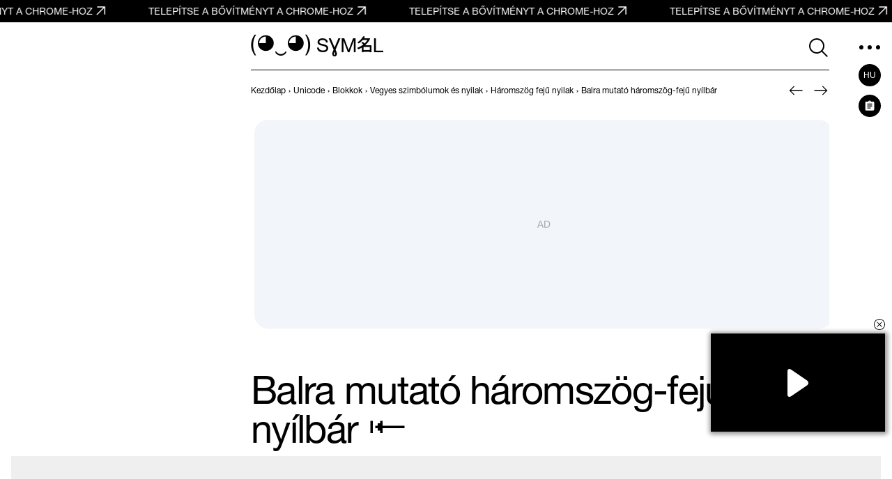

--- FILE ---
content_type: text/html; charset=UTF-8
request_url: https://symbl.cc/hu/2B70/
body_size: 13438
content:
<!DOCTYPE html>
<html lang="hu" >
  <head>
      <meta http-equiv="Content-Type" content="text/html; charset=utf-8" />
<meta http-equiv="last-modified" content="Sun, 01 Jan 2023 06:00:00 GMT" />
<title>⭰ - Balra mutató háromszög-fejű nyílbár (Bal fül), Unicode szám: U+2B70 📖 Ismerje meg a jelentését és ✂ másolja a szimbólumot (◕‿◕) SYMBL</title>
<meta name="viewport" content="width=device-width, initial-scale=1, user-scalable=0, viewport-fit=cover">
<meta name="description" content="Fedezze fel a jelentését és másolja a szimbólumot ⭰ Balra mutató háromszög-fejű nyílbár (Bal fül) a SYMBL (◕‿◕)-on! Unicode szám: U+2B70. HTML: &amp;#11120;. Alrész „Háromszög fejű nyilak” a Blokk „Vegyes szimbólumok és nyilak-ban. Tudja meg, hol és hogyan használja ezt a szimbólumot!" />
<meta property="og:url" content="https://symbl.cc/hu/2B70/" />
<meta property="og:title" content="⭰ - Balra mutató háromszög-fejű nyílbár (Bal fül), Unicode szám: U+2B70 📖 Ismerje meg a jelentését és ✂ másolja a szimbólumot (◕‿◕) SYMBL" />
<meta property="og:type" content="website" />
<meta property="og:description" content="Fedezze fel a jelentését és másolja a szimbólumot ⭰ Balra mutató háromszög-fejű nyílbár (Bal fül) a SYMBL (◕‿◕)-on! Unicode szám: U+2B70. HTML: &amp;#11120;. Alrész „Háromszög fejű nyilak” a Blokk „Vegyes szimbólumok és nyilak-ban. Tudja meg, hol és hogyan használja ezt a szimbólumot!" />

<meta property="og:image" content="https://symbl.cc/i/og/c4cf3dddbcffaf29.png" />
<meta property="og:image:width" content="1200"/>
<meta property="og:image:height" content="630"/>

<link rel="canonical" href="https://symbl.cc/hu/2B70/" />

<link rel="icon" href="/favicon.ico?1614653683" type="image/x-icon">
<link rel="icon" href="/favicon.svg?1614653683" type="image/svg+xml">
<link rel="apple-touch-icon" href="/i/favicons/180.png?1614653683" type="image/png">
<link rel="manifest" href="/i/favicons/site.webmanifest?1614653683" crossorigin="use-credentials">

<link rel="alternate" hreflang="en" href="" />
<link rel="alternate" hreflang="de" href="" />
<link rel="alternate" hreflang="es" href="" />
<link rel="alternate" hreflang="fr" href="" />
<link rel="alternate" hreflang="it" href="" />
<link rel="alternate" hreflang="pt" href="" />
<link rel="alternate" hreflang="pl" href="" />
<link rel="alternate" hreflang="ru" href="" />
<link rel="alternate" hreflang="tr" href="" />
<link rel="alternate" hreflang="zh-Hans" href="" />
<link rel="alternate" hreflang="th" href="" />
<link rel="alternate" hreflang="hu" href="" />
<link rel="alternate" hreflang="ro" href="" />
<link rel="alternate" hreflang="ja" href="" />
<link rel="alternate" hreflang="ko" href="" />
<link rel="alternate" hreflang="hi" href="" />


<link rel="search" type="application/opensearchdescription+xml" href="https://symbl.cc/specs/opensearch/hu.xml" title="SYMBL (◕‿◕)" />

<link rel="stylesheet" type="text/css" href="https://symbl-cdn.com/css/symbl.css?1642004126" />
   <!-- Yandex.Metrika counter --> <script type="text/javascript" > (function(m,e,t,r,i,k,a){m[i]=m[i]||function(){(m[i].a=m[i].a||[]).push(arguments)}; m[i].l=1*new Date(); for (var j = 0; j < document.scripts.length; j++) {if (document.scripts[j].src === r) { return; }} k=e.createElement(t),a=e.getElementsByTagName(t)[0],k.async=1,k.src=r,a.parentNode.insertBefore(k,a)}) (window, document, "script", "https://mc.yandex.ru/metrika/tag.js", "ym"); ym(17566525, "init", { clickmap:true, trackLinks:true, accurateTrackBounce:true, webvisor:true }); </script> <noscript><div><img src="https://mc.yandex.ru/watch/17566525" style="position:absolute; left:-9999px;" alt="" /></div></noscript> <!-- /Yandex.Metrika counter -->

 <!-- Google tag (gtag.js) --> <script async src="https://www.googletagmanager.com/gtag/js?id=G-62JW6JYSDK"></script> <script> window.dataLayer = window.dataLayer || []; function gtag(){dataLayer.push(arguments);} gtag('js', new Date()); gtag('config', 'G-62JW6JYSDK'); </script>
      <script async src="https://cdn.fuseplatform.net/publift/tags/2/4083/fuse.js"></script>
  
  
      <script>
      // Добавление 1vh (использование: height: 100vh; height: calc(var(--vh, 1vh) * 100);) для фикса 100vh на мобилках
      let vh = window.innerHeight * 0.01;
      document.documentElement.style.setProperty('--vh', vh + 'px');
      window.addEventListener('resize', function() {
        let vh = window.innerHeight * 0.01;
        document.documentElement.style.setProperty('--vh', vh + 'px');
      });
    </script>
  </head>

  <body data-tooltip-container="small">
    <a href="https://chromewebstore.google.com/detail/symbl-unicode-emoji-picke/clboacaloopbhjkhjeecgmimbapiodfo" target="_blank" rel="nofollow" class="marquee" onclick="ym(17566525,'reachGoal','main-anonce-chrome')">
  <div class="marquee__track" id="marqueeTrack">
    <span class="marquee__item" id="marqueeItem">
      <span>TELEPÍTSE A BŐVÍTMÉNYT A CHROME-HOZ</span>
      <svg width="24" height="24">
        <use xlink:href="/i/sprite.svg#outlined-new-tab"></use>
      </svg>
    </span>
  </div>
</a>



<div class="wrapper" data-page="wrapper">
        <main id="js-char-popup-area">
    <section class="page">
      
      <div class="page__container">
        <div class="page__ad-container">
  <aside class="ad-desktop">
    <div class="ad-desktop__big" data-fuse="Left_Sidebar_VREC"></div>

  </aside>
</div>

        <div class="page__container-block">
          <div class="page__wrapper">
            <div class="page__block">
              <div class="page__header-wrapper" data-sticky-header="sticky-header">
                <header class="header-inner">
  <div class="header-inner__logo-block">
    <a href="/hu/">
      <span class="header-inner__logo">(◕‿◕)&nbsp;</span>
      <span class="header-inner__logo-text">SYMBL</span>
    </a>
  </div>
  <div class="header-inner__nav">
      <div class="header-inner__search">
          <div class="search-form search-form-inner">
  <form data-goal="submit-search" data-goal-forms="" class="search-form__form " data-search-form="form" method="get" action="/hu/search/" id="search-form">
    <div class="search-form__block-input">
      <input class="search-form__input js-search-mobile-button" id="search-query" data-search-form="input" type="text" name="q" value="" autocomplete="off" required>
            <button type="button" class="search-form__icon search-form__icon--search" data-search-form="search-button">
        <svg width="40" height="40">
            <use xlink:href="/i/sprite.svg#search"></use>
        </svg>
      </button>
      
      <button type="button" class="search-form__icon search-form__icon--close" data-search-form="close">
        <svg width="24" height="24">
            <use xlink:href="/i/sprite.svg#triangle-left"></use>
        </svg>
      </button>

      <button data-goal="search-click-btn-clear" class="search-form__icon search-form__icon--clear hide" data-search-form="clear" type="button">
        <svg width="40" height="40">
            <use xlink:href="/i/sprite.svg#close"></use>
        </svg>
      </button>
    </div>
        <div class="search-result" id="search-ac">

    </div>

                  
    <div class="search-result search-result--popular-queries" data-search-form="popular-queries">
      <p class="search-result__link search-result__history-title" id="search-history-title">Népszerű lekérdezések</p>
            <a data-goal="submit-search" href="#" class="search-result__link" data-search-form="popular-value">
        <span class="search-result__info">Szív szimbólumok</span>
      </a>
            <a data-goal="submit-search" href="#" class="search-result__link" data-search-form="popular-value">
        <span class="search-result__info">Nyilak</span>
      </a>
            <a data-goal="submit-search" href="#" class="search-result__link" data-search-form="popular-value">
        <span class="search-result__info">Pipa</span>
      </a>
            <a data-goal="submit-search" href="#" class="search-result__link" data-search-form="popular-value">
        <span class="search-result__info">Nem egyenlő</span>
      </a>
            <a data-goal="submit-search" href="#" class="search-result__link" data-search-form="popular-value">
        <span class="search-result__info">A bolgár ábécé</span>
      </a>
          </div>
  </form>
  <button class="search-form__mobile-open-button js-search-mobile-button" data-search-form="mobile-open-button">
    <svg width="33" height="32">
        <use xlink:href="/i/sprite.svg#search"></use>
    </svg>
  </button>
</div>
      </div>
      <button class="header-inner__btn" data-nav-menu="open" type="button" data-aside-menu="btn" data-aside-name="menu">
          <svg width="32" height="32" viewBox="0 0 32 32" fill="none" xmlns="http://www.w3.org/2000/svg">
              <circle r="3" transform="matrix(1 0 0 -1 4 16)" fill="black"/>
              <circle r="3" transform="matrix(1 0 0 -1 16 16)" fill="black"/>
              <circle r="3" transform="matrix(1 0 0 -1 28 16)" fill="black"/>
          </svg>
      </button>
  </div>
</header>
              </div>

              <div class="page__navigation">
                  <nav class="breadcrumbs" data-breadcrumbs="wrapper">
    <ul class="breadcrumbs__list" itemscope itemtype="http://schema.org/BreadcrumbList" data-breadcrumbs="list">
                        <li class="breadcrumbs__item" itemprop="itemListElement" itemscope itemtype="http://schema.org/ListItem">
            <a class="breadcrumbs__link breadcrumbs__link--hover" itemprop="item" href="https://symbl.cc/hu/" aria-label="previous-page">
              <span itemprop="name">Kezdőlap</span>
            </a>
            <meta itemprop="position" content="1" />
            ›
          </li>
                                <li class="breadcrumbs__item" itemprop="itemListElement" itemscope itemtype="http://schema.org/ListItem">
            <a class="breadcrumbs__link breadcrumbs__link--hover" itemprop="item" href="https://symbl.cc/hu/unicode/" aria-label="previous-page">
              <span itemprop="name">Unicode</span>
            </a>
            <meta itemprop="position" content="2" />
            ›
          </li>
                                <li class="breadcrumbs__item" itemprop="itemListElement" itemscope itemtype="http://schema.org/ListItem">
            <a class="breadcrumbs__link breadcrumbs__link--hover" itemprop="item" href="https://symbl.cc/hu/unicode/blocks/" aria-label="previous-page">
              <span itemprop="name">Blokkok</span>
            </a>
            <meta itemprop="position" content="3" />
            ›
          </li>
                                <li class="breadcrumbs__item" itemprop="itemListElement" itemscope itemtype="http://schema.org/ListItem">
            <a class="breadcrumbs__link breadcrumbs__link--hover" itemprop="item" href="https://symbl.cc/hu/unicode/blocks/miscellaneous-symbols-and-arrows/" aria-label="previous-page">
              <span itemprop="name">Vegyes szimbólumok és nyilak</span>
            </a>
            <meta itemprop="position" content="4" />
            ›
          </li>
                                <li class="breadcrumbs__item" itemprop="itemListElement" itemscope itemtype="http://schema.org/ListItem">
            <a class="breadcrumbs__link breadcrumbs__link--hover" itemprop="item" href="https://symbl.cc/hu/unicode/blocks/miscellaneous-symbols-and-arrows/#subblock-2B60/" aria-label="previous-page">
              <span itemprop="name">Háromszög fejű nyilak</span>
            </a>
            <meta itemprop="position" content="5" />
            ›
          </li>
                                <li class="breadcrumbs__item" data-nav-block="parent" itemprop="itemListElement" itemscope itemtype="http://schema.org/ListItem">
                                        <span class="breadcrumbs__link">
                <span itemprop="name">Balra mutató háromszög-fejű nyílbár</span>
                <meta itemprop="url" content="https://symbl.cc/hu/2B70/" />
                <meta itemprop="position" content="6" />
              </span>
                                    </li>
                  </ul>
  </nav>
                                <div class="pagination-header">
                                                          <a class="pagination-header__link"
                       href="/hu/2B6F/"
                       aria-label="Előző"
                       data-title-show="true"
                       data-title="Az óramutató járásával ellentétes irányba mutató háromszög alakú nyitott kör nyíl"
                                           >
                                        <svg width="32" height="32" aria-hidden="true">
                        <use xlink:href="/i/sprite.svg#arrow-left"></use>
                      </svg>
                    </a>
                  
                                                          <a class="pagination-header__link"
                       href="/hu/2B71/"
                       aria-label="Következő"
                       data-title-show="true"
                       data-title="Felfelé a háromszög fejű nyílbár"
                                           >
                                        <svg width="32" height="32" aria-hidden="true">
                        <use xlink:href="/i/sprite.svg#arrow-right"></use>
                      </svg>
                    </a>
                                  </div>
                              </div>

              <div class="ad-billboard" data-ad-blanks="wrapper" data-fullwidth="true">
  <div data-fuse="top_header_HREC"></div>
</div>

              <section class="symbol blocks-item blocks-item--with-pagination">                    <h1 class="symbol-main__title" id="symbol-title" data-height-descr="title">Balra mutató háromszög-fejű nyílbár ⭰</h1>
                
                
<div class="symbol-main" data-show-more="parent" data-height-mobile="320">
  <div class="symbol-main__blocks" data-show-more="symbol">
    <div class="symbol-main__container-symbol-wrapper">
        <div class="symbol-main__container-symbol-square">
            <div class="symbol-main__container-symbol">
                                <div class="symbol-main__element">
                                        <span id="char-node" style="font-family:u2800">⭰</span>
                                    </div>
                                <span class="symbol-main__number" id="symbol-number">U+2B70</span>
                            </div>
        </div>
    </div>

            <!-- <a href="#" class="symbol-main__prompt">
        <svg width="20" height="20" viewBox="0 0 20 20" fill="none" xmlns="http://www.w3.org/2000/svg">
            <path d="M9.5 13.959H10.5625V9.16698H9.5V13.959ZM10 7.81298C10.1667 7.81298 10.309 7.75398 10.427 7.63598C10.545 7.51798 10.604 7.37565 10.604 7.20898C10.604 7.02832 10.545 6.88248 10.427 6.77148C10.309 6.66015 10.1667 6.60448 10 6.60448C9.83333 6.60448 9.691 6.66015 9.573 6.77148C9.455 6.88248 9.396 7.02832 9.396 7.20898C9.396 7.37565 9.455 7.51798 9.573 7.63598C9.691 7.75398 9.83333 7.81298 10 7.81298ZM10 17.917C8.90267 17.917 7.87483 17.7087 6.9165 17.292C5.95817 16.8753 5.12133 16.3095 4.406 15.5945C3.691 14.8792 3.12517 14.0423 2.7085 13.084C2.29183 12.1257 2.0835 11.0978 2.0835 10.0005C2.0835 8.90315 2.29183 7.87198 2.7085 6.90698C3.12517 5.94165 3.691 5.10482 4.406 4.39648C5.12133 3.68815 5.95817 3.12565 6.9165 2.70898C7.87483 2.29232 8.90267 2.08398 10 2.08398C11.0973 2.08398 12.1287 2.29232 13.094 2.70898C14.059 3.12565 14.8957 3.68815 15.604 4.39648C16.3123 5.10482 16.8748 5.94165 17.2915 6.90698C17.7082 7.87198 17.9165 8.90315 17.9165 10.0005C17.9165 11.0978 17.7082 12.1257 17.2915 13.084C16.8748 14.0423 16.3123 14.8792 15.604 15.5945C14.8957 16.3095 14.059 16.8753 13.094 17.292C12.1287 17.7087 11.0973 17.917 10 17.917ZM10 16.8755C11.9167 16.8755 13.5417 16.2053 14.875 14.865C16.2083 13.5247 16.875 11.9032 16.875 10.0005C16.875 8.08382 16.2083 6.45882 14.875 5.12548C13.5417 3.79215 11.9167 3.12548 10 3.12548C8.09733 3.12548 6.47583 3.79215 5.1355 5.12548C3.79517 6.45882 3.125 8.08382 3.125 10.0005C3.125 11.9032 3.79517 13.5247 5.1355 14.865C6.47583 16.2053 8.09733 16.8755 10 16.8755Z" fill="currentColor" />
        </svg>
        Miért nem jelenik meg a szimbólum?
    </a> -->
    
        <div class="symbol-main__copy-fields">
                  <button class="btn-solid b-copy-char-button js-symbol-copy" data-goal="copy-symbol-page-symbol" data-widget-keyboard="copy-symbol" type="button" data-class-font="u2800" data-copy="&#11120;">Másolás</button>
        </div>
          </div>

    <div class="symbol-descr" data-show-more="description">
              
    
    <div class="symbol-descr__descr">
      <h2 class="symbol-descr__title">Szimbólum jelentése</h2>
            <div class="symbol-main-descr">
                <p> Balra mutató háromszög-fejű nyílbár. Vegyes szimbólumok és nyilak.</p>
                                  <p>A(z) „Balra mutató háromszög-fejű nyílbár” szimbólum a(z) „Háromszög fejű nyilak” alblokkban található a(z) „Vegyes szimbólumok és nyilak” blokkon belül, és a 7.0 Unicode verzió részeként lett jóváhagyva 2014-ben.</p>              </div>
      
              <h3 class="symbol-descr__subheading">Szinonimák</h3>
        <p class="symbol-descr__synonims">left tab.</p>
      
          </div>
    <div class="symbol-descr__btn-block" data-show-more="btn-block">
      <button type="button" class="symbol-descr__show-more" data-show-more="btn">
        <span class="symbol-descr__show-more-text" data-show-more="btn-text" data-text-show="Több megjelenítése" data-text-hide="Kevesebb megjelenítése">Több megjelenítése</span>
        <span class="symbol-descr__show-more-arrow">
          <svg width="24" height="24" viewBox="0 0 24 24" fill="none" xmlns="http://www.w3.org/2000/svg">
            <use xlink:href="/i/sprite.svg#triangle-down"></use>
          </svg>
        </span>
      </button>
    </div>
  </div>
  </div>

                
                                  <div class="symbol-tabs" data-tab="parent" data-delay="100">
  <div class="symbol-tabs__controls" data-tab="controls" data-nav-line="parent">
    <div class="symbol-tabs__title"><button type="button" class="symbol-tabs__control is-active" data-tab="control" data-nav-line="title">Technikai információk</button></div>
          <div class="symbol-tabs__title"><button type="button" class="symbol-tabs__control" data-tab="control" data-nav-line="title">Tulajdonságok</button></div>
              <div class="symbol-tabs__title"><button type="button" class="symbol-tabs__control" data-tab="control" data-nav-line="title">Kódolás</button></div>
              <div class="symbol-tabs__title"><button type="button" class="symbol-tabs__control" data-tab="control" data-nav-line="title">Másolás és beillesztés kódok</button></div>
        <span class="symbol-tabs__line" data-nav-line="line"></span>
  </div>

  <div class="symbol-tabs__tabs-content" data-tab="content">
    <div class="symbol-tabs__tabs-element is-active" data-tab="element">
      <div class="table-section">
        <table>
                    <tr>
            <td>Unicode-név</td>
            <td>Leftwards Triangle-Headed Arrow To Bar</td>
          </tr>
                              <tr>
            <td>Unicode-szám</td>
            <td style="z-index: 1000;">
                                <button data-goal="copy-character-code-symbol-page" type="button" class="code js-code-symbl js-symbol-copy" data-label="Kattintson a másoláshoz" data-symbol="U+2B70">
                    U+2B70
                </button>
                            </td>
          </tr>
                                        <tr>
            <td>Sík</td>
            <td>0: Alap többnyelvű lap</td>
          </tr>
                              <tr>
            <td>Unicode blokk</td>
            <td><a class="link" href="/hu/unicode/blocks/miscellaneous-symbols-and-arrows/" >Vegyes szimbólumok és nyilak</a></td>
          </tr>
                              <tr>
            <td>Unicode-alblokk</td>
            <td><a class="link" href="/hu/unicode/blocks/miscellaneous-symbols-and-arrows/#subblock-2B60">Háromszög fejű nyilak</a></td>
          </tr>
                                          <tr>
              <td>Unicode-verzió</td>
              <td>7.0 (2014)</td>
            </tr>
                                        
                  </table>
      </div>
    </div>

          <div class="symbol-tabs__tabs-element" data-tab="element">
        <div class="table-section">
          <table>
            <tbody>
                            <tr>
                <td>Párosított tükörtartó típusa (bidi)</td>
                <td>None</td>
              </tr>
                            <tr>
                <td>Összetételi kizárás</td>
                <td>No</td>
              </tr>
                            <tr>
                <td>Ügyváltás</td>
                <td>2B70</td>
              </tr>
                            <tr>
                <td>Egyszerű esetcsere</td>
                <td>2B70</td>
              </tr>
                            <tr>
                <td>Grapheme_Base</td>
                <td>+</td>
              </tr>
                            <tr>
                <td>scripts</td>
                <td>Common</td>
              </tr>
                            <tr>
                <td>Pattern_Syntax</td>
                <td>+</td>
              </tr>
                          </tbody>
          </table>
        </div>
      </div>
    
          <div class="symbol-tabs__tabs-element" data-tab="element">
        <div class="table-section table-section--encodings">
          <table>
            <tr>
              <th class="left">Kódolás</th>
              <th>hex</th>
              <th>dec (bytes)</th>
              <th>dec</th>
              <th>binary</th>
            </tr>
                        <tr>
              <td class="left">UTF-8</td>
              <td>E2 AD B0</td>
              <td>226 173 176</td>
              <td>14855600</td>
              <td>11100010 10101101 10110000</td>
            </tr>
                        <tr>
              <td class="left">UTF-16BE</td>
              <td>2B 70</td>
              <td>43 112</td>
              <td>11120</td>
              <td>00101011 01110000</td>
            </tr>
                        <tr>
              <td class="left">UTF-16LE</td>
              <td>70 2B</td>
              <td>112 43</td>
              <td>28715</td>
              <td>01110000 00101011</td>
            </tr>
                        <tr>
              <td class="left">UTF-32BE</td>
              <td>00 00 2B 70</td>
              <td>0 0 43 112</td>
              <td>11120</td>
              <td>00000000 00000000 00101011 01110000</td>
            </tr>
                        <tr>
              <td class="left">UTF-32LE</td>
              <td>70 2B 00 00</td>
              <td>112 43 0 0</td>
              <td>1881866240</td>
              <td>01110000 00101011 00000000 00000000</td>
            </tr>
                      </table>
        </div>
      </div>
    
          <div class="symbol-tabs__tabs-element" data-tab="element">
        <div class="table-section table-section--code-formats">
          <p class="table-section__text">Másold és illeszd be ezeket a kódokat, hogy a Balra mutató háromszög-fejű nyílbár karaktert használd weboldalak, közösségi média, üzenetküldők vagy blogbejegyzések szövegeiben.</p>
          <table>
                                    <tr>
              <td class="left">HTML</td>
              <td class="left">
                <button data-goal="copy-character-code-symbol-page" type="button" class="code js-code-symbl js-symbol-copy" data-label="Kattintson a másoláshoz" data-symbol="&amp;#11120;">
                  &amp;#11120;
                </button>
              </td>
            </tr>
                                                <tr>
              <td class="left">CSS</td>
              <td class="left">
                <button data-goal="copy-character-code-symbol-page" type="button" class="code js-code-symbl js-symbol-copy" data-label="Kattintson a másoláshoz" data-symbol="\2B70">
                  \2B70
                </button>
              </td>
            </tr>
                                                <tr>
              <td class="left">JavaScript, JSON</td>
              <td class="left">
                <button data-goal="copy-character-code-symbol-page" type="button" class="code js-code-symbl js-symbol-copy" data-label="Kattintson a másoláshoz" data-symbol="\u2B70">
                  \u2B70
                </button>
              </td>
            </tr>
                                                <tr>
              <td class="left">Unix, C, PHP, JAVA</td>
              <td class="left">
                <button data-goal="copy-character-code-symbol-page" type="button" class="code js-code-symbl js-symbol-copy" data-label="Kattintson a másoláshoz" data-symbol="0x2B70">
                  0x2B70
                </button>
              </td>
            </tr>
                                                <tr>
              <td class="left">Ruby, PHP</td>
              <td class="left">
                <button data-goal="copy-character-code-symbol-page" type="button" class="code js-code-symbl js-symbol-copy" data-label="Kattintson a másoláshoz" data-symbol="\u{2B70}">
                  \u{2B70}
                </button>
              </td>
            </tr>
                                                <tr>
              <td class="left">Perl</td>
              <td class="left">
                <button data-goal="copy-character-code-symbol-page" type="button" class="code js-code-symbl js-symbol-copy" data-label="Kattintson a másoláshoz" data-symbol="\x{2B70}">
                  \x{2B70}
                </button>
              </td>
            </tr>
                                                <tr>
              <td class="left">URL-encode</td>
              <td class="left">
                <button data-goal="copy-character-code-symbol-page" type="button" class="code js-code-symbl js-symbol-copy" data-label="Kattintson a másoláshoz" data-symbol="%E2%AD%B0">
                  %E2%AD%B0
                </button>
              </td>
            </tr>
                                                                                                          </table>
        </div>
      </div>
      </div>
</div>
                
                
<div class="ad-incontent-rectangle fuse" data-ad-blanks="wrapper" data-fullwidth="true">
  <div data-fuse="Incontent_1"></div>
</div>
                
                
                                  <div class="similar-symbols" data-symbol="similar-wrapper">
    <div class="slider-top">
        <h2 class="slider-top__title">Kapcsolódó karakterek</h2>
    </div>

        <div class="similar-symbols__container" data-show-more="wrapper">
        <ul class="similar-symbols__list" data-show-more="content">
                                
            
            <li>
                <a
                    data-is-complex-emoji=""
                    href="/hu/21E4/"
                    title="Balra nyíl a bárba"
                    class="card-related"
                >
                    <div class="card-related__symbol-block">
                                                                                                                                                        <span class="card-related__symbol u2000">⇤</span>
                                            </div>
                                        <span class="card-related__key">21E4</span>
                                        <span class="card-related__title">Balra nyíl a bárba</span>
                </a>
            </li>
                                
            
            <li>
                <a
                    data-is-complex-emoji=""
                    href="/hu/2192/"
                    title="Jobbra nyíl"
                    class="card-related"
                >
                    <div class="card-related__symbol-block">
                                                                                                                                                        <span class="card-related__symbol u2000">→</span>
                                            </div>
                                        <span class="card-related__key">2192</span>
                                        <span class="card-related__title">Jobbra nyíl</span>
                </a>
            </li>
                                
            
            <li>
                <a
                    data-is-complex-emoji=""
                    href="/hu/25B6/"
                    title="Fekete jobbra mutató háromszög"
                    class="card-related"
                >
                    <div class="card-related__symbol-block">
                                                                                                                                                        <img src="/i/symbl/lazyload.svg"
                                    data-src="https://symbl-cdn.com/i/webp/0d/6910ca7b14dc44123ed019a4db7c05.webp"
                                    data-srcset="https://symbl-cdn.com/i/webp/7d/f384860feb621da242466b88e76148.webp"
                                    class="lazyload card-related__img"
                                    alt="Fekete jobbra mutató háromszög"
                            >
                                            </div>
                                        <span class="card-related__key">25B6</span>
                                        <span class="card-related__title">Fekete jobbra mutató háromszög</span>
                </a>
            </li>
                                
            
            <li>
                <a
                    data-is-complex-emoji=""
                    href="/hu/2794/"
                    title="Nehéz, széles fejű jobbra mutató nyíl"
                    class="card-related"
                >
                    <div class="card-related__symbol-block">
                                                                                                                                                        <span class="card-related__symbol u2400">➔</span>
                                            </div>
                                        <span class="card-related__key">2794</span>
                                        <span class="card-related__title">Nehéz, széles fejű jobbra mutató nyíl</span>
                </a>
            </li>
                                
            
            <li>
                <a
                    data-is-complex-emoji=""
                    href="/hu/279C/"
                    title="Nehéz kerek kerek billentés jobbra"
                    class="card-related"
                >
                    <div class="card-related__symbol-block">
                                                                                                                                                        <span class="card-related__symbol u2400">➜</span>
                                            </div>
                                        <span class="card-related__key">279C</span>
                                        <span class="card-related__title">Nehéz kerek kerek billentés jobbra</span>
                </a>
            </li>
                                
            
            <li>
                <a
                    data-is-complex-emoji=""
                    href="/hu/279D/"
                    title="Háromszögű jobbra mutató nyíl"
                    class="card-related"
                >
                    <div class="card-related__symbol-block">
                                                                                                                                                        <span class="card-related__symbol u2400">➝</span>
                                            </div>
                                        <span class="card-related__key">279D</span>
                                        <span class="card-related__title">Háromszögű jobbra mutató nyíl</span>
                </a>
            </li>
                                
            
            <li>
                <a
                    data-is-complex-emoji=""
                    href="/hu/279E/"
                    title="Nehéz háromszögű jobbra mutató nyíl"
                    class="card-related"
                >
                    <div class="card-related__symbol-block">
                                                                                                                                                        <span class="card-related__symbol u2400">➞</span>
                                            </div>
                                        <span class="card-related__key">279E</span>
                                        <span class="card-related__title">Nehéz háromszögű jobbra mutató nyíl</span>
                </a>
            </li>
                                                                                                                                                                                                                                                                                                                                                                                                                                                                                                                                                                                                                                                                                                                                                                                                                                                                                                                                                                                                                                                                                                                                                                                            
            
            <li>
                <a
                    data-is-complex-emoji=""
                    href="/hu/1F816/"
                    title=" Jobbra mutató nyíl egyenlő oldalú..."
                    class="card-related"
                >
                    <div class="card-related__symbol-block">
                                                                                                                                                        <span class="card-related__symbol u1f800">🠖</span>
                                            </div>
                                        <span class="card-related__key">1F816</span>
                                        <span class="card-related__title"> Jobbra mutató nyíl egyenlő oldalú...</span>
                </a>
            </li>
                                                                                                                                                                                                                                                                                                                                                                                                                                                                                                                                                                                                                                                                                                                                                                                                                                                                                                                                                                                                                                                                                                                                                                                                                                                                                                                                                        
            
            <li>
                <a
                    data-is-complex-emoji=""
                    href="/hu/1F812/"
                    title=" Jobbra mutató nyíl kis egyenlő oldalú..."
                    class="card-related"
                >
                    <div class="card-related__symbol-block">
                                                                                                                                                        <span class="card-related__symbol u1f800">🠒</span>
                                            </div>
                                        <span class="card-related__key">1F812</span>
                                        <span class="card-related__title"> Jobbra mutató nyíl kis egyenlő oldalú...</span>
                </a>
            </li>
                                
            
            <li>
                <a
                    data-is-complex-emoji=""
                    href="/hu/261E/"
                    title="Fehér jobb mutató index"
                    class="card-related"
                >
                    <div class="card-related__symbol-block">
                                                                                                                                                        <span class="card-related__symbol u2400">☞</span>
                                            </div>
                                        <span class="card-related__key">261E</span>
                                        <span class="card-related__title">Fehér jobb mutató index</span>
                </a>
            </li>
                                
            
            <li>
                <a
                    data-is-complex-emoji=""
                    href="/hu/261B/"
                    title="Fekete jobb mutató mutató"
                    class="card-related"
                >
                    <div class="card-related__symbol-block">
                                                                                                                                                        <span class="card-related__symbol u2400">☛</span>
                                            </div>
                                        <span class="card-related__key">261B</span>
                                        <span class="card-related__title">Fekete jobb mutató mutató</span>
                </a>
            </li>
                                
            
            <li>
                <a
                    data-is-complex-emoji=""
                    href="/hu/27A1/"
                    title="Fekete jobbra nyíl"
                    class="card-related"
                >
                    <div class="card-related__symbol-block">
                                                                                                                                                        <img src="/i/symbl/lazyload.svg"
                                    data-src="https://symbl-cdn.com/i/webp/1b/36da1c3d0758a36f5cad902c7595d0.webp"
                                    data-srcset="https://symbl-cdn.com/i/webp/8f/63b9c64a031621ff0e9f32aca46bda.webp"
                                    class="lazyload card-related__img"
                                    alt="Fekete jobbra nyíl"
                            >
                                            </div>
                                        <span class="card-related__key">27A1</span>
                                        <span class="card-related__title">Fekete jobbra nyíl</span>
                </a>
            </li>
                                                                                                                                                                                                                                                                                                                                                                                                                                                                                                                                                                                                                                                                                                                                                                                                                                                                                                                                                                                                                                
            
            <li>
                <a
                    data-is-complex-emoji=""
                    href="/hu/279F/"
                    title=" Szaggatott háromszögfejű jobbra mutató..."
                    class="card-related"
                >
                    <div class="card-related__symbol-block">
                                                                                                                                                        <span class="card-related__symbol u2400">➟</span>
                                            </div>
                                        <span class="card-related__key">279F</span>
                                        <span class="card-related__title"> Szaggatott háromszögfejű jobbra mutató...</span>
                </a>
            </li>
                                                                                                                                                                                                                                                                                                                                                                                                                                                                                                                                                                                                                                                                                                                                                                                                                                                                                                                                                                                                                                                                    
            
            <li>
                <a
                    data-is-complex-emoji=""
                    href="/hu/27A0/"
                    title=" Nehéz szaggatott háromszögfejű jobbra..."
                    class="card-related"
                >
                    <div class="card-related__symbol-block">
                                                                                                                                                        <span class="card-related__symbol u2400">➠</span>
                                            </div>
                                        <span class="card-related__key">27A0</span>
                                        <span class="card-related__title"> Nehéz szaggatott háromszögfejű jobbra...</span>
                </a>
            </li>
                                                                                                                                                                                                                                                                                                                                                                                                                                                                                                                                                                                                                                                                                                                                                                                                                                                                                                        
            
            <li>
                <a
                    data-is-complex-emoji=""
                    href="/hu/27A2/"
                    title=" Háromdimenziós felülvilágítású jobbra..."
                    class="card-related"
                >
                    <div class="card-related__symbol-block">
                                                                                                                                                        <span class="card-related__symbol u2400">➢</span>
                                            </div>
                                        <span class="card-related__key">27A2</span>
                                        <span class="card-related__title"> Háromdimenziós felülvilágítású jobbra...</span>
                </a>
            </li>
                                                                                                                                                                                                                                                                                                                                                                                                                                                                                                                                                                                                                                                                                                                                                                                                                                                                                                                                                                                                                                                                                                                                                                                            
            
            <li>
                <a
                    data-is-complex-emoji=""
                    href="/hu/27A3/"
                    title=" Három-D alsó világítású jobbra mutató..."
                    class="card-related"
                >
                    <div class="card-related__symbol-block">
                                                                                                                                                        <span class="card-related__symbol u2400">➣</span>
                                            </div>
                                        <span class="card-related__key">27A3</span>
                                        <span class="card-related__title"> Három-D alsó világítású jobbra mutató...</span>
                </a>
            </li>
                                
            
            <li>
                <a
                    data-is-complex-emoji=""
                    href="/hu/27A5/"
                    title="Nehéz fekete görbe lefelé és jobbra nyíl"
                    class="card-related"
                >
                    <div class="card-related__symbol-block">
                                                                                                                                                        <span class="card-related__symbol u2400">➥</span>
                                            </div>
                                        <span class="card-related__key">27A5</span>
                                        <span class="card-related__title">Nehéz fekete görbe lefelé és jobbra nyíl</span>
                </a>
            </li>
                                                                                                                                                                                                                                                                                                                                                                                                                                                                                                                                                                                                                                                                                                                                                                                                                                                                                                                                                                                                                                                                                                                                                                                                                                                                                                                                                        
            
            <li>
                <a
                    data-is-complex-emoji=""
                    href="/hu/27A6/"
                    title=" Nehéz fekete görbe felfelé és jobbra..."
                    class="card-related"
                >
                    <div class="card-related__symbol-block">
                                                                                                                                                        <span class="card-related__symbol u2400">➦</span>
                                            </div>
                                        <span class="card-related__key">27A6</span>
                                        <span class="card-related__title"> Nehéz fekete görbe felfelé és jobbra...</span>
                </a>
            </li>
                                
            
            <li>
                <a
                    data-is-complex-emoji=""
                    href="/hu/219B/"
                    title="Jobbra nyíl stroke-val"
                    class="card-related"
                >
                    <div class="card-related__symbol-block">
                                                                                                                                                        <span class="card-related__symbol u2000">↛</span>
                                            </div>
                                        <span class="card-related__key">219B</span>
                                        <span class="card-related__title">Jobbra nyíl stroke-val</span>
                </a>
            </li>
                                
            
            <li>
                <a
                    data-is-complex-emoji=""
                    href="/hu/219D/"
                    title="Jobbra hullám nyíl"
                    class="card-related"
                >
                    <div class="card-related__symbol-block">
                                                                                                                                                        <span class="card-related__symbol u2000">↝</span>
                                            </div>
                                        <span class="card-related__key">219D</span>
                                        <span class="card-related__title">Jobbra hullám nyíl</span>
                </a>
            </li>
                                
            
            <li>
                <a
                    data-is-complex-emoji=""
                    href="/hu/27A4/"
                    title="Fekete jobbra mutató nyílhegy"
                    class="card-related"
                >
                    <div class="card-related__symbol-block">
                                                                                                                                                        <span class="card-related__symbol u2400">➤</span>
                                            </div>
                                        <span class="card-related__key">27A4</span>
                                        <span class="card-related__title">Fekete jobbra mutató nyílhegy</span>
                </a>
            </li>
                                
            
            <li>
                <a
                    data-is-complex-emoji=""
                    href="/hu/21A0/"
                    title="Jobbra két fejes nyíl"
                    class="card-related"
                >
                    <div class="card-related__symbol-block">
                                                                                                                                                        <span class="card-related__symbol u2000">↠</span>
                                            </div>
                                        <span class="card-related__key">21A0</span>
                                        <span class="card-related__title">Jobbra két fejes nyíl</span>
                </a>
            </li>
                                
            
            <li>
                <a
                    data-is-complex-emoji=""
                    href="/hu/21A3/"
                    title="Jobbra nyíl a farokkal"
                    class="card-related"
                >
                    <div class="card-related__symbol-block">
                                                                                                                                                        <span class="card-related__symbol u2000">↣</span>
                                            </div>
                                        <span class="card-related__key">21A3</span>
                                        <span class="card-related__title">Jobbra nyíl a farokkal</span>
                </a>
            </li>
                                
            
            <li>
                <a
                    data-is-complex-emoji=""
                    href="/hu/21A6/"
                    title="Jobbra nyíl a bárból"
                    class="card-related"
                >
                    <div class="card-related__symbol-block">
                                                                                                                                                        <span class="card-related__symbol u2000">↦</span>
                                            </div>
                                        <span class="card-related__key">21A6</span>
                                        <span class="card-related__title">Jobbra nyíl a bárból</span>
                </a>
            </li>
                                
            
            <li>
                <a
                    data-is-complex-emoji=""
                    href="/hu/21AC/"
                    title="Jobbra nyíl a hurokkal"
                    class="card-related"
                >
                    <div class="card-related__symbol-block">
                                                                                                                                                        <span class="card-related__symbol u2000">↬</span>
                                            </div>
                                        <span class="card-related__key">21AC</span>
                                        <span class="card-related__title">Jobbra nyíl a hurokkal</span>
                </a>
            </li>
                </ul>
        <button class="link-standart similar-symbols__show-more"
    type="button"
    data-show-more="btn"

                        data-show-more="btn"
                    data-show-more-text="Több megjelenítése"
                    data-show-less-text="Kevesebb megjelenítése"
            >
            <span>Több megjelenítése</span>
    
            <svg width="24" height="24">
            <use xlink:href="/i/sprite.svg#triangle-down"></use>
        </svg>
    </button>
    </div>
</div>
                
                                  <section class="see-also-all" data-show-more="wrapper">
  <div class="slider-top">
    <span class="slider-top__title">Balra mutató háromszög-fejű nyílbár a következő gyűjtemények része</span>
  </div>
      <ul class="see-also-all__list" data-show-more="content">
              <li class="see-also-all__item hover-color">
                      <a class="see-also-all__link" href="/hu/collections/arrow-symbols/" aria-label="Nyilak szimbólumai">
                                <div class="see-also-all__preview">
                                                                        →
                                                      </div>
              <div class="see-also-all__footer">
                <p class="see-also-all__name">Nyilak szimbólumai</p>
              </div>
                          </a>
                  </li>
          </ul>

    <button class="link-standart see-also-all__show-more"
    type="button"
    data-show-more="btn"

                        data-show-more="btn"
                    data-show-more-text="Több megjelenítése"
                    data-show-less-text="Kevesebb megjelenítése"
            >
            <span>Több megjelenítése</span>
    
            <svg width="24" height="24">
            <use xlink:href="/i/sprite.svg#triangle-down"></use>
        </svg>
    </button>
  </section>
                
                <div class="pagination-description">
                                                          <a class="pagination-description__link pagination-description__link--prev"
                       href="/hu/2B6F/"
                       aria-label="Előző"
                       data-title-show="true"
                       data-title="Az óramutató járásával ellentétes irányba mutató háromszög alakú nyitott kör nyíl"
                                           >
                        <div class="pagination-description__icon-block">
                          <svg width="32" height="32" aria-hidden="true">
                            <use xlink:href="/i/sprite.svg#arrow-left"></use>
                          </svg>
                        </div>
                        <div class="pagination-description__info">
                        <span class="pagination-description__range">
                            2B6F
                        </span>
                        <span class="pagination-description__title">Az óramutató járásával ellentétes irányba mutató háromszög alakú nyitott kör nyíl</span>
                        </div>
                    </a>
                                      
                                                          <a class="pagination-description__link pagination-description__link--next"
                        href="/hu/2B71/"
                        aria-label="Következő"
                        data-title-show="true"
                        data-title="Felfelé a háromszög fejű nyílbár"
                                            >
                        <div class="pagination-description__info">
                            <span class="pagination-description__range">2B71</span>
                        <span class="pagination-description__title">Felfelé a háromszög fejű nyílbár</span>
                        </div>
                        <div class="pagination-description__icon-block">
                          <svg width="32" height="32" aria-hidden="true">
                            <use xlink:href="/i/sprite.svg#arrow-right"></use>
                          </svg>
                        </div>
                    </a>
                                      
                </div>
              </section>
              



<div class="ad-incontent-rectangle" data-ad-blanks="wrapper" data-fullwidth="true">
  <div data-fuse="Bottom_HREC"></div>
</div>


<footer class="footer">
  <div class="footer__top">
    <div class="footer__logo-block">
      <span class="footer__logo">(◕‿◕)</span>
      <span class="footer__logo-text">SYMBL</span>
    </div>
    <ul class="footer__social">
              <li class="footer__social-item">
          <a href="https://github.com/symbl-cc/symbl-data" target="_blank" class="footer__social-link" aria-label="github">
            <svg width="32" height="32"><use xlink:href="/i/sprite.svg#github"></use></svg>
          </a>
        </li>
              <li class="footer__social-item">
          <a href="https://www.facebook.com/symbl.cc" target="_blank" class="footer__social-link" aria-label="facebook">
            <svg width="32" height="32"><use xlink:href="/i/sprite.svg#facebook"></use></svg>
          </a>
        </li>
          </ul>
  </div>
  <div class="footer__bottom">
    <div class="footer__content">
      <p class="footer__text">Az oldalon található emoji-k és szimbólumok képei kizárólag tájékoztatási célokat szolgálnak, a jogok a szerzők tulajdonát képezik, és nem használhatók kereskedelmi célokra a hozzájuk való hozzájárulás nélkül.</p><p class="footer__text">Minden szimbólumnév hivatalos Unicode® név. A felsorolt kódpontok részei a Unicode szabványnak.</p><p class="footer__text">© SYMBL 2012—2025<br />Korábbi Unicode-karaktertábla</p>    </div>
    <nav class="footer__nav">
              <ul class="footer__nav-list">
                                  <li class="footer__nav-item">
                              <a href="/hu/what-new/"
                 class="footer__nav-link"
                                                                 >
                <span>Van valami új</span>
                              </a>
                            </li>
                                              <li class="footer__nav-item">
                              <a href="/hu/holidays/"
                 class="footer__nav-link"
                                                                 >
                <span>Ünnepek</span>
                              </a>
                            </li>
                                              <li class="footer__nav-item">
                              <a href="/hu/platforms/"
                 class="footer__nav-link"
                                                                 >
                <span>Emoji-platformok</span>
                              </a>
                            </li>
                                                    </ul>
              <ul class="footer__nav-list">
                                  <li class="footer__nav-item">
                              <a href="https://github.com/symbl-cc/symbl-data/issues"
                 class="footer__nav-link"
                 data-goal="click-report-bug"                 target="_blank"                               >
                <span>Hibát talált? Írjon nekünk.</span>
                              </a>
                            </li>
                                              <li class="footer__nav-item">
                              <a href="/hu/cookie-policy/"
                 class="footer__nav-link"
                                                                 >
                <span>Adatvédelmi szabályzat</span>
                              </a>
                            </li>
                                                                                                                      </ul>
          </nav>

      </div>
</footer>
            </div>
          </div>

          <div class="page__aside-container">
  <aside class="page__aside">
    <div class="page__aside-inner" data-aside-menu="parent">
      <div class="page__overlay" data-aside-menu="overlay"></div>
      <div class="aside-sets__btn-block">
        <button type="button" class="aside-sets__btn-toggle" data-aside-menu="btn" data-aside-name="menu">
          <svg width="6" height="6" viewBox="0 0 6 6"><use xlink:href="/i/sprite.svg#icon-dot-btn"></use></svg>
          <svg width="6" height="6" viewBox="0 0 6 6"><use xlink:href="/i/sprite.svg#icon-dot-btn"></use></svg>
          <svg width="6" height="6" viewBox="0 0 6 6"><use xlink:href="/i/sprite.svg#icon-dot-btn"></use></svg>
        </button>
                <div class="language-select" data-nav-menu="language-menu">
  <div class="language-select__container" data-language-select="parent">
    <button class="language-select__btn" type="button" data-language-select="toggle">
      hu
    </button>
    <button class="language-select__mobile-back-button" data-language-select="btn-close">
      <svg width="20" height="20">
        <use xlink:href="/i/sprite.svg#triangle-left"></use>
      </svg>
      <span>Vissza</span>
    </button>
    <ul class="language-select__list" data-language-select="list">
              <li class="language-select__item">
                            <a
                          class="language-select__link"
             data-goal="language-changes"
                          href="/en/2B70/"
                       >
            English
          </a>
                          </li>
              <li class="language-select__item">
                            <a
                          class="language-select__link"
             data-goal="language-changes"
                          href="/de/2B70/"
                       >
            Deutsch
          </a>
                          </li>
              <li class="language-select__item">
                            <a
                          class="language-select__link"
             data-goal="language-changes"
                          href="/es/2B70/"
                       >
            Español
          </a>
                          </li>
              <li class="language-select__item">
                            <a
                          class="language-select__link"
             data-goal="language-changes"
                          href="/fr/2B70/"
                       >
            Français
          </a>
                          </li>
              <li class="language-select__item">
                            <a
                          class="language-select__link"
             data-goal="language-changes"
                          href="/it/2B70/"
                       >
            Italiano
          </a>
                          </li>
              <li class="language-select__item">
                            <a
                          class="language-select__link"
             data-goal="language-changes"
                          href="/pt/2B70/"
                       >
            Português
          </a>
                          </li>
              <li class="language-select__item">
                            <a
                          class="language-select__link"
             data-goal="language-changes"
                          href="/pl/2B70/"
                       >
            Polski
          </a>
                          </li>
              <li class="language-select__item">
                            <a
                          class="language-select__link"
             data-goal="language-changes"
                          href="/ru/2B70/"
                       >
            Русский
          </a>
                          </li>
              <li class="language-select__item">
                            <a
                          class="language-select__link"
             data-goal="language-changes"
                          href="/tr/2B70/"
                       >
            Türkçe
          </a>
                          </li>
              <li class="language-select__item">
                            <a
                          class="language-select__link"
             data-goal="language-changes"
                          href="/cn/2B70/"
                       >
            中文
          </a>
                          </li>
              <li class="language-select__item">
                            <a
                          class="language-select__link"
             data-goal="language-changes"
                          href="/th/2B70/"
                       >
            ภาษาไทย
          </a>
                          </li>
              <li class="language-select__item">
                            <a
                          class="language-select__link language-select__link--current"
                          href="/hu/2B70/"
                       >
            Magyar
          </a>
                          </li>
              <li class="language-select__item">
                            <a
                          class="language-select__link"
             data-goal="language-changes"
                          href="/ro/2B70/"
                       >
            Română
          </a>
                          </li>
              <li class="language-select__item">
                            <a
                          class="language-select__link"
             data-goal="language-changes"
                          href="/jp/2B70/"
                       >
            日本語
          </a>
                          </li>
              <li class="language-select__item">
                            <a
                          class="language-select__link"
             data-goal="language-changes"
                          href="/kr/2B70/"
                       >
            한국의
          </a>
                          </li>
              <li class="language-select__item">
                            <a
                          class="language-select__link"
             data-goal="language-changes"
                          href="/hi/2B70/"
                       >
            हिन्दी
          </a>
                          </li>
          </ul>
  </div>
</div>
        <div class="widget-keyboard" data-widget-keyboard="parent">
  <div class="widget-keyboard__container">
    <button class="widget-keyboard__btn-toggle" data-message="Itt jelenik meg minden szimbólum, amit másolsz ✨" data-widget-keyboard="toggle" type="button">
      <svg width="28" height="28"><use xlink:href="/i/sprite.svg#keyboard"></use></svg>
      <span class="widget-keyboard__count-symbols" data-widget-keyboard="count-symbols">1</span>
    </button>

    <div class="widget-keyboard__keyboard" data-widget-keyboard="keyboard">
      <div class="widget-keyboard__top">
        <button class="widget-keyboard__back" type="button" data-widget-keyboard="close-mobile">
          <span class="widget-keyboard__back-icon">
            <svg width="24" height="24"><use xlink:href="/i/sprite.svg#triangle-left"></use></svg>
          </span>
          <span class="widget-keyboard__title">Szimbólumvágólap</span>
        </button>
        <button class="btn-round widget-keyboard__minimize" type="button" data-widget-keyboard="close">
          <svg width="32" height="32"><use xlink:href="/i/sprite.svg#close"></use></svg>
        </button>
      </div>
      <div class="widget-keyboard__field-block" data-widget-keyboard="field-block">
        <textarea class="widget-keyboard__textarea" data-widget-keyboard="textarea" placeholder="Itt jelenik meg minden szimbólum, amit másolsz ✨"></textarea>
        <button class="btn-round btn-round--small btn-round--gray btn-round--bg-gray widget-keyboard__close" data-widget-keyboard="clear" type="button">
          <svg width="24" height="24"><use xlink:href="/i/sprite.svg#close"></use></svg>
        </button>
                <button data-message="Másolva!" class="btn-round btn-round--small btn-round--gray btn-round--bg-gray widget-keyboard__copy" data-widget-keyboard="copy" type="button">
          <svg width="24" height="24"><use xlink:href="/i/sprite.svg#copy"></use></svg>
        </button>
      </div>
    </div>
  </div>
</div>
      </div>

      <div class="page__aside-wrapper" data-aside-menu="wrapper-nav">
        <div class="page__aside-block page__aside-block--menu" data-aside-menu-nav="menu">
          

<nav class="main-nav">
  <button class="main-nav__close-btn" type="button" data-aside-menu="close">
    <svg width="40" height="40" viewBox="0 0 40 40" fill="none" xmlns="http://www.w3.org/2000/svg">
        <use xlink:href="/i/sprite.svg#close"></use>
    </svg>
  </button>
  <div class="main-nav__wrapper">
    <div class="main-nav__container" data-language-select="main-nav">
      <ul class="main-nav__list" data-dropdown-menu="parent">
                  <li class="main-nav__item" data-dropdown-menu="item">
                                      <a class="main-nav__link" href="/hu/unicode-table/" data-menu="link" aria-label="Szimbólumok">
                Szimbólumok
              </a>
                                  </li>
                  <li class="main-nav__item" data-dropdown-menu="item">
                                        <button class="main-nav__link main-nav__submenu-button js-submenu-button " aria-label="Unicode">
                              Unicode
                <span class="main-nav__arrow">
                  <svg width="24" height="24">
                    <use xlink:href="/i/sprite.svg#triangle-right"></use>
                  </svg>
                </span>
              </button>
              <div class="main-nav__submenu">
                <button class="main-nav__submenu-close-button main-nav__submenu-text js-submenu-close-button" tabindex="-1">
                  <span>
                    <svg class="main-nav__submenu-arrow" width="24" height="24">
                        <use xlink:href="/i/sprite.svg#triangle-left"></use>
                    </svg>
                  </span>
                  <span>Vissza</span>
                </button>
                <ul class="main-nav__submenu-list">
                                    <li class="main-nav__item">
                                        <a class="main-nav__link main-nav__submenu-text" data-menu="link" data-submenu="item" tabindex="-1" href="/hu/unicode-table/">
                      Karaktertábla
                    </a>
                                      </li>
                                    <li class="main-nav__item">
                                        <a class="main-nav__link main-nav__submenu-text" data-menu="link" data-submenu="item" tabindex="-1" href="/hu/unicode/blocks/">
                      Blokkok
                    </a>
                                      </li>
                                  </ul>
              </div>
                      </li>
                  <li class="main-nav__item" data-dropdown-menu="item">
                                      <a class="main-nav__link" href="/hu/alphabets/" data-menu="link" aria-label="Ábécék">
                Ábécék
              </a>
                                  </li>
                  <li class="main-nav__item" data-dropdown-menu="item">
                                      <a class="main-nav__link" href="/hu/emoji/" data-menu="link" aria-label="Emoji">
                Emoji
              </a>
                                  </li>
                  <li class="main-nav__item" data-dropdown-menu="item">
                                      <a class="main-nav__link" href="/hu/collections/" data-menu="link" aria-label="Gyűjtemények">
                Gyűjtemények
              </a>
                                  </li>
                  <li class="main-nav__item" data-dropdown-menu="item">
                                      <a class="main-nav__link" href="/hu/tools/" data-menu="link" aria-label="Eszközök">
                Eszközök
              </a>
                                  </li>
                  <li class="main-nav__item" data-dropdown-menu="item">
                                        <button class="main-nav__link main-nav__submenu-button js-submenu-button " aria-label="Kódok">
                              Kódok
                <span class="main-nav__arrow">
                  <svg width="24" height="24">
                    <use xlink:href="/i/sprite.svg#triangle-right"></use>
                  </svg>
                </span>
              </button>
              <div class="main-nav__submenu">
                <button class="main-nav__submenu-close-button main-nav__submenu-text js-submenu-close-button" tabindex="-1">
                  <span>
                    <svg class="main-nav__submenu-arrow" width="24" height="24">
                        <use xlink:href="/i/sprite.svg#triangle-left"></use>
                    </svg>
                  </span>
                  <span>Vissza</span>
                </button>
                <ul class="main-nav__submenu-list">
                                    <li class="main-nav__item">
                                        <a class="main-nav__link main-nav__submenu-text" data-menu="link" data-submenu="item" tabindex="-1" href="/hu/html-entities/">
                      HTML-entitások
                    </a>
                                      </li>
                                    <li class="main-nav__item">
                                        <a class="main-nav__link main-nav__submenu-text" data-menu="link" data-submenu="item" tabindex="-1" href="/hu/alt-codes/">
                      Alt-kódok
                    </a>
                                      </li>
                                  </ul>
              </div>
                      </li>
                  <li class="main-nav__item" data-dropdown-menu="item">
                                        <button class="main-nav__link main-nav__submenu-button js-submenu-button " aria-label="Művészet">
                              Művészet
                <span class="main-nav__arrow">
                  <svg width="24" height="24">
                    <use xlink:href="/i/sprite.svg#triangle-right"></use>
                  </svg>
                </span>
              </button>
              <div class="main-nav__submenu">
                <button class="main-nav__submenu-close-button main-nav__submenu-text js-submenu-close-button" tabindex="-1">
                  <span>
                    <svg class="main-nav__submenu-arrow" width="24" height="24">
                        <use xlink:href="/i/sprite.svg#triangle-left"></use>
                    </svg>
                  </span>
                  <span>Vissza</span>
                </button>
                <ul class="main-nav__submenu-list">
                                    <li class="main-nav__item">
                                        <a class="main-nav__link main-nav__submenu-text" data-menu="link" data-submenu="item" tabindex="-1" href="/hu/kaomoji/">
                      Kaomoji
                    </a>
                                      </li>
                                    <li class="main-nav__item">
                                        <a class="main-nav__link main-nav__submenu-text" data-menu="link" data-submenu="item" tabindex="-1" href="/hu/text-art/">
                      Text art
                    </a>
                                      </li>
                                  </ul>
              </div>
                      </li>
              </ul>
    </div>
  </div>
  <div class="language-select" data-nav-menu="language-menu">
  <div class="language-select__container" data-language-select="parent">
    <button class="language-select__btn" type="button" data-language-select="toggle">
      hu
    </button>
    <button class="language-select__mobile-back-button" data-language-select="btn-close">
      <svg width="20" height="20">
        <use xlink:href="/i/sprite.svg#triangle-left"></use>
      </svg>
      <span>Vissza</span>
    </button>
    <ul class="language-select__list" data-language-select="list">
              <li class="language-select__item">
                            <a
                          class="language-select__link"
             data-goal="language-changes"
                          href="/en/2B70/"
                       >
            English
          </a>
                          </li>
              <li class="language-select__item">
                            <a
                          class="language-select__link"
             data-goal="language-changes"
                          href="/de/2B70/"
                       >
            Deutsch
          </a>
                          </li>
              <li class="language-select__item">
                            <a
                          class="language-select__link"
             data-goal="language-changes"
                          href="/es/2B70/"
                       >
            Español
          </a>
                          </li>
              <li class="language-select__item">
                            <a
                          class="language-select__link"
             data-goal="language-changes"
                          href="/fr/2B70/"
                       >
            Français
          </a>
                          </li>
              <li class="language-select__item">
                            <a
                          class="language-select__link"
             data-goal="language-changes"
                          href="/it/2B70/"
                       >
            Italiano
          </a>
                          </li>
              <li class="language-select__item">
                            <a
                          class="language-select__link"
             data-goal="language-changes"
                          href="/pt/2B70/"
                       >
            Português
          </a>
                          </li>
              <li class="language-select__item">
                            <a
                          class="language-select__link"
             data-goal="language-changes"
                          href="/pl/2B70/"
                       >
            Polski
          </a>
                          </li>
              <li class="language-select__item">
                            <a
                          class="language-select__link"
             data-goal="language-changes"
                          href="/ru/2B70/"
                       >
            Русский
          </a>
                          </li>
              <li class="language-select__item">
                            <a
                          class="language-select__link"
             data-goal="language-changes"
                          href="/tr/2B70/"
                       >
            Türkçe
          </a>
                          </li>
              <li class="language-select__item">
                            <a
                          class="language-select__link"
             data-goal="language-changes"
                          href="/cn/2B70/"
                       >
            中文
          </a>
                          </li>
              <li class="language-select__item">
                            <a
                          class="language-select__link"
             data-goal="language-changes"
                          href="/th/2B70/"
                       >
            ภาษาไทย
          </a>
                          </li>
              <li class="language-select__item">
                            <a
                          class="language-select__link language-select__link--current"
                          href="/hu/2B70/"
                       >
            Magyar
          </a>
                          </li>
              <li class="language-select__item">
                            <a
                          class="language-select__link"
             data-goal="language-changes"
                          href="/ro/2B70/"
                       >
            Română
          </a>
                          </li>
              <li class="language-select__item">
                            <a
                          class="language-select__link"
             data-goal="language-changes"
                          href="/jp/2B70/"
                       >
            日本語
          </a>
                          </li>
              <li class="language-select__item">
                            <a
                          class="language-select__link"
             data-goal="language-changes"
                          href="/kr/2B70/"
                       >
            한국의
          </a>
                          </li>
              <li class="language-select__item">
                            <a
                          class="language-select__link"
             data-goal="language-changes"
                          href="/hi/2B70/"
                       >
            हिन्दी
          </a>
                          </li>
          </ul>
  </div>
</div>
</nav>
        </div>
              </div>
    </div>
  </aside>
</div>
        </div>
      </div>
    </section>

  </main>

  <div
style="display: none;"
id="js-char-popup-ui"
data-unicode-number="Unicode-szám"
data-html-code="&lt;span class=&quot;caps&quot;&gt;HTML&lt;/span&gt;-kód"
data-button-text="Másolás"
data-code-text="Kattintson a másoláshoz"
></div>
  </div>

      <div class="copy-symbol-popup">
  <div class="copy-symbol-popup__container">
    <div class="copy-symbol-popup__block">
      <div class="copy-symbol-popup__symbol-block">
        <div class="copy-symbol-popup__symbol"></div>
      </div>
      <div class="copy-symbol-popup__text">Másolva!</div>
    </div>
  </div>
</div>


        

        <div id="js-cookie" class="cookie">
  <div class="cookie__wrapper">
    <p class="cookie__message">Ez az oldal 🍪sütiket használ a lehető legjobb élmény érdekében. <a href="/hu/cookie-policy/" class="cookie__link">Több megjelenítése</a></p>
    <button id="js-accept-cookie" class="cookie__btn">Elfogadás</button>
  </div>
</div>


        <script src="https://symbl-cdn.com/js/vendor.js?1628200848"></script>
<script src="https://symbl-cdn.com/js/tippy.min.js?1614653683"></script>
<script src="https://symbl-cdn.com/js/main.js?1642004126"></script>


        
        
    <script src="https://symbl-cdn.com/js/anniversary.js?1639591989"></script>

    

    </body>
</html>


--- FILE ---
content_type: text/html; charset=utf-8
request_url: https://www.google.com/recaptcha/api2/aframe
body_size: 268
content:
<!DOCTYPE HTML><html><head><meta http-equiv="content-type" content="text/html; charset=UTF-8"></head><body><script nonce="6t4mGvJ9Z_AbtSixwlB_Qg">/** Anti-fraud and anti-abuse applications only. See google.com/recaptcha */ try{var clients={'sodar':'https://pagead2.googlesyndication.com/pagead/sodar?'};window.addEventListener("message",function(a){try{if(a.source===window.parent){var b=JSON.parse(a.data);var c=clients[b['id']];if(c){var d=document.createElement('img');d.src=c+b['params']+'&rc='+(localStorage.getItem("rc::a")?sessionStorage.getItem("rc::b"):"");window.document.body.appendChild(d);sessionStorage.setItem("rc::e",parseInt(sessionStorage.getItem("rc::e")||0)+1);localStorage.setItem("rc::h",'1765539240598');}}}catch(b){}});window.parent.postMessage("_grecaptcha_ready", "*");}catch(b){}</script></body></html>

--- FILE ---
content_type: text/css
request_url: https://symbl-cdn.com/css/symbl.css?1642004126
body_size: 61916
content:
@charset "UTF-8";
/* stylelint-disable */
/*! normalize.css v8.0.1 | MIT License | github.com/necolas/normalize.css */
/* Document
   ========================================================================== */
/**
 * 1. Correct the line height in all browsers.
 * 2. Prevent adjustments of font size after orientation changes in iOS.
 */
html {
  line-height: 1.15; /* 1 */
  -webkit-text-size-adjust: 100%; /* 2 */
}

/* Sections
 ========================================================================== */
/**
* Remove the margin in all browsers.
*/
body {
  margin: 0;
}

/**
* Render the `main` element consistently in IE.
*/
main {
  display: block;
}

/**
* Correct the font size and margin on `h1` elements within `section` and
* `article` contexts in Chrome, Firefox, and Safari.
*/
h1 {
  font-size: 2em;
  margin: 0.67em 0;
}

/* Grouping content
 ========================================================================== */
/**
* 1. Add the correct box sizing in Firefox.
* 2. Show the overflow in Edge and IE.
*/
hr {
  box-sizing: content-box; /* 1 */
  height: 0; /* 1 */
  overflow: visible; /* 2 */
}

/**
* 1. Correct the inheritance and scaling of font size in all browsers.
* 2. Correct the odd `em` font sizing in all browsers.
*/
pre {
  font-family: monospace, monospace; /* 1 */
  font-size: 1em; /* 2 */
}

/* Text-level semantics
 ========================================================================== */
/**
* Remove the gray background on active links in IE 10.
*/
a {
  background-color: transparent;
}

/**
* 1. Remove the bottom border in Chrome 57-
* 2. Add the correct text decoration in Chrome, Edge, IE, Opera, and Safari.
*/
abbr[title] {
  border-bottom: none; /* 1 */
  text-decoration: underline; /* 2 */
  -webkit-text-decoration: underline dotted;
          text-decoration: underline dotted; /* 2 */
}

/**
* Add the correct font weight in Chrome, Edge, and Safari.
*/
b,
strong {
  font-weight: bolder;
}

/**
* 1. Correct the inheritance and scaling of font size in all browsers.
* 2. Correct the odd `em` font sizing in all browsers.
*/
code,
kbd,
samp {
  font-family: monospace, monospace; /* 1 */
  font-size: 1em; /* 2 */
}

/**
* Add the correct font size in all browsers.
*/
small {
  font-size: 80%;
}

/**
* Prevent `sub` and `sup` elements from affecting the line height in
* all browsers.
*/
sub,
sup {
  font-size: 75%;
  line-height: 0;
  position: relative;
  vertical-align: baseline;
}

sub {
  bottom: -0.25em;
}

sup {
  top: -0.5em;
}

/* Embedded content
 ========================================================================== */
/**
* Remove the border on images inside links in IE 10.
*/
img {
  border-style: none;
}

/* Forms
 ========================================================================== */
/**
* 1. Change the font styles in all browsers.
* 2. Remove the margin in Firefox and Safari.
*/
button,
input,
optgroup,
select,
textarea {
  font-family: inherit; /* 1 */
  font-size: 100%; /* 1 */
  line-height: 1.15; /* 1 */
  margin: 0; /* 2 */
}

/**
* Show the overflow in IE.
* 1. Show the overflow in Edge.
*/
button,
input { /* 1 */
  overflow: visible;
}

/**
* Remove the inheritance of text transform in Edge, Firefox, and IE.
* 1. Remove the inheritance of text transform in Firefox.
*/
button,
select { /* 1 */
  text-transform: none;
}

/**
* Correct the inability to style clickable types in iOS and Safari.
*/
button,
[type=button],
[type=reset],
[type=submit] {
  -webkit-appearance: button;
}

/**
* Remove the inner border and padding in Firefox.
*/
button::-moz-focus-inner,
[type=button]::-moz-focus-inner,
[type=reset]::-moz-focus-inner,
[type=submit]::-moz-focus-inner {
  border-style: none;
  padding: 0;
}

/**
* Restore the focus styles unset by the previous rule.
*/
button:-moz-focusring,
[type=button]:-moz-focusring,
[type=reset]:-moz-focusring,
[type=submit]:-moz-focusring {
  outline: 1px dotted ButtonText;
}

/**
* Correct the padding in Firefox.
*/
fieldset {
  padding: 0.35em 0.75em 0.625em;
}

/**
* 1. Correct the text wrapping in Edge and IE.
* 2. Correct the color inheritance from `fieldset` elements in IE.
* 3. Remove the padding so developers are not caught out when they zero out
*    `fieldset` elements in all browsers.
*/
legend {
  box-sizing: border-box; /* 1 */
  color: inherit; /* 2 */
  display: table; /* 1 */
  max-width: 100%; /* 1 */
  padding: 0; /* 3 */
  white-space: normal; /* 1 */
}

/**
* Add the correct vertical alignment in Chrome, Firefox, and Opera.
*/
progress {
  vertical-align: baseline;
}

/**
* Remove the default vertical scrollbar in IE 10+.
*/
textarea {
  overflow: auto;
}

/**
* 1. Add the correct box sizing in IE 10.
* 2. Remove the padding in IE 10.
*/
[type=checkbox],
[type=radio] {
  box-sizing: border-box; /* 1 */
  padding: 0; /* 2 */
}

/**
* Correct the cursor style of increment and decrement buttons in Chrome.
*/
[type=number]::-webkit-inner-spin-button,
[type=number]::-webkit-outer-spin-button {
  height: auto;
}

/**
* 1. Correct the odd appearance in Chrome and Safari.
* 2. Correct the outline style in Safari.
*/
[type=search] {
  -webkit-appearance: textfield; /* 1 */
  outline-offset: -2px; /* 2 */
}

/**
* Remove the inner padding in Chrome and Safari on macOS.
*/
[type=search]::-webkit-search-decoration {
  -webkit-appearance: none;
}

/**
* 1. Correct the inability to style clickable types in iOS and Safari.
* 2. Change font properties to `inherit` in Safari.
*/
::-webkit-file-upload-button {
  -webkit-appearance: button; /* 1 */
  font: inherit; /* 2 */
}

/* Interactive
 ========================================================================== */
/*
* Add the correct display in Edge, IE 10+, and Firefox.
*/
details {
  display: block;
}

/*
* Add the correct display in all browsers.
*/
summary {
  display: list-item;
}

/* Misc
 ========================================================================== */
/**
* Add the correct display in IE 10+.
*/
template {
  display: none;
}

/**
* Add the correct display in IE 10.
*/
[hidden] {
  display: none;
}

/* stylelint-disable */
/**
 * Swiper 5.3.6
 * Most modern mobile touch slider and framework with hardware accelerated transitions
 * http://swiperjs.com
 *
 * Copyright 2014-2020 Vladimir Kharlampidi
 *
 * Released under the MIT License
 *
 * Released on: February 29, 2020
 */
@font-face {
  font-family: "swiper-icons";
  src: url("data:application/font-woff;charset=utf-8;base64, [base64]//wADZ2x5ZgAAAywAAADMAAAD2MHtryVoZWFkAAABbAAAADAAAAA2E2+eoWhoZWEAAAGcAAAAHwAAACQC9gDzaG10eAAAAigAAAAZAAAArgJkABFsb2NhAAAC0AAAAFoAAABaFQAUGG1heHAAAAG8AAAAHwAAACAAcABAbmFtZQAAA/gAAAE5AAACXvFdBwlwb3N0AAAFNAAAAGIAAACE5s74hXjaY2BkYGAAYpf5Hu/j+W2+MnAzMYDAzaX6QjD6/4//Bxj5GA8AuRwMYGkAPywL13jaY2BkYGA88P8Agx4j+/8fQDYfA1AEBWgDAIB2BOoAeNpjYGRgYNBh4GdgYgABEMnIABJzYNADCQAACWgAsQB42mNgYfzCOIGBlYGB0YcxjYGBwR1Kf2WQZGhhYGBiYGVmgAFGBiQQkOaawtDAoMBQxXjg/wEGPcYDDA4wNUA2CCgwsAAAO4EL6gAAeNpj2M0gyAACqxgGNWBkZ2D4/wMA+xkDdgAAAHjaY2BgYGaAYBkGRgYQiAHyGMF8FgYHIM3DwMHABGQrMOgyWDLEM1T9/w8UBfEMgLzE////P/5//f/V/xv+r4eaAAeMbAxwIUYmIMHEgKYAYjUcsDAwsLKxc3BycfPw8jEQA/[base64]/uznmfPFBNODM2K7MTQ45YEAZqGP81AmGGcF3iPqOop0r1SPTaTbVkfUe4HXj97wYE+yNwWYxwWu4v1ugWHgo3S1XdZEVqWM7ET0cfnLGxWfkgR42o2PvWrDMBSFj/IHLaF0zKjRgdiVMwScNRAoWUoH78Y2icB/yIY09An6AH2Bdu/UB+yxopYshQiEvnvu0dURgDt8QeC8PDw7Fpji3fEA4z/PEJ6YOB5hKh4dj3EvXhxPqH/SKUY3rJ7srZ4FZnh1PMAtPhwP6fl2PMJMPDgeQ4rY8YT6Gzao0eAEA409DuggmTnFnOcSCiEiLMgxCiTI6Cq5DZUd3Qmp10vO0LaLTd2cjN4fOumlc7lUYbSQcZFkutRG7g6JKZKy0RmdLY680CDnEJ+UMkpFFe1RN7nxdVpXrC4aTtnaurOnYercZg2YVmLN/d/gczfEimrE/fs/bOuq29Zmn8tloORaXgZgGa78yO9/cnXm2BpaGvq25Dv9S4E9+5SIc9PqupJKhYFSSl47+Qcr1mYNAAAAeNptw0cKwkAAAMDZJA8Q7OUJvkLsPfZ6zFVERPy8qHh2YER+3i/BP83vIBLLySsoKimrqKqpa2hp6+jq6RsYGhmbmJqZSy0sraxtbO3sHRydnEMU4uR6yx7JJXveP7WrDycAAAAAAAH//wACeNpjYGRgYOABYhkgZgJCZgZNBkYGLQZtIJsFLMYAAAw3ALgAeNolizEKgDAQBCchRbC2sFER0YD6qVQiBCv/H9ezGI6Z5XBAw8CBK/m5iQQVauVbXLnOrMZv2oLdKFa8Pjuru2hJzGabmOSLzNMzvutpB3N42mNgZGBg4GKQYzBhYMxJLMlj4GBgAYow/P/PAJJhLM6sSoWKfWCAAwDAjgbRAAB42mNgYGBkAIIbCZo5IPrmUn0hGA0AO8EFTQAA") format("woff");
  font-weight: 400;
  font-style: normal;
}
:root {
  --swiper-theme-color: #007aff;
}

.swiper-notification {
  display: none !important;
}

.swiper-container {
  margin-left: auto;
  margin-right: auto;
  position: relative;
  overflow: hidden;
  list-style: none;
  padding: 0;
  /* Fix of Webkit flickering */
  z-index: 1;
}

.swiper-container-vertical > .swiper-wrapper {
  flex-direction: column;
}

.swiper-wrapper {
  position: relative;
  width: 100%;
  height: 100%;
  z-index: 1;
  display: flex;
  transition-property: transform;
  box-sizing: content-box;
}

.swiper-container-android .swiper-slide,
.swiper-wrapper {
  transform: translate3d(0px, 0, 0);
}

.swiper-container-multirow > .swiper-wrapper {
  flex-wrap: wrap;
}

.swiper-container-multirow-column > .swiper-wrapper {
  flex-wrap: wrap;
  flex-direction: column;
}

.swiper-container-free-mode > .swiper-wrapper {
  transition-timing-function: ease-out;
  margin: 0 auto;
}

.swiper-slide {
  flex-shrink: 0;
  width: 100%;
  height: 100%;
  position: relative;
  transition-property: transform;
}

.swiper-slide-invisible-blank {
  visibility: hidden;
}

/* Auto Height */
.swiper-container-autoheight,
.swiper-container-autoheight .swiper-slide {
  height: auto;
}

.swiper-container-autoheight .swiper-wrapper {
  align-items: flex-start;
  transition-property: transform, height;
}

/* 3D Effects */
.swiper-container-3d {
  perspective: 1200px;
}

.swiper-container-3d .swiper-wrapper,
.swiper-container-3d .swiper-slide,
.swiper-container-3d .swiper-slide-shadow-left,
.swiper-container-3d .swiper-slide-shadow-right,
.swiper-container-3d .swiper-slide-shadow-top,
.swiper-container-3d .swiper-slide-shadow-bottom,
.swiper-container-3d .swiper-cube-shadow {
  transform-style: preserve-3d;
}

.swiper-container-3d .swiper-slide-shadow-left,
.swiper-container-3d .swiper-slide-shadow-right,
.swiper-container-3d .swiper-slide-shadow-top,
.swiper-container-3d .swiper-slide-shadow-bottom {
  position: absolute;
  left: 0;
  top: 0;
  width: 100%;
  height: 100%;
  pointer-events: none;
  z-index: 10;
}

.swiper-container-3d .swiper-slide-shadow-left {
  background-image: linear-gradient(to left, rgba(0, 0, 0, 0.5), rgba(0, 0, 0, 0));
}

.swiper-container-3d .swiper-slide-shadow-right {
  background-image: linear-gradient(to right, rgba(0, 0, 0, 0.5), rgba(0, 0, 0, 0));
}

.swiper-container-3d .swiper-slide-shadow-top {
  background-image: linear-gradient(to top, rgba(0, 0, 0, 0.5), rgba(0, 0, 0, 0));
}

.swiper-container-3d .swiper-slide-shadow-bottom {
  background-image: linear-gradient(to bottom, rgba(0, 0, 0, 0.5), rgba(0, 0, 0, 0));
}

/* CSS Mode */
.swiper-container-css-mode > .swiper-wrapper {
  overflow: auto;
  scrollbar-width: none;
  /* For Firefox */
  -ms-overflow-style: none;
  /* For Internet Explorer and Edge */
}

.swiper-container-css-mode > .swiper-wrapper::-webkit-scrollbar {
  display: none;
}

.swiper-container-css-mode > .swiper-wrapper > .swiper-slide {
  scroll-snap-align: start start;
}

.swiper-container-horizontal.swiper-container-css-mode > .swiper-wrapper {
  scroll-snap-type: x mandatory;
}

.swiper-container-vertical.swiper-container-css-mode > .swiper-wrapper {
  scroll-snap-type: y mandatory;
}

:root {
  --swiper-navigation-size: 44px;
  /*
  --swiper-navigation-color: var(--swiper-theme-color);
  */
}

.swiper-button-prev,
.swiper-button-next {
  position: absolute;
  top: 50%;
  width: calc(var(--swiper-navigation-size) / 44 * 27);
  height: var(--swiper-navigation-size);
  margin-top: calc(-1 * var(--swiper-navigation-size) / 2);
  z-index: 10;
  cursor: pointer;
  display: flex;
  align-items: center;
  justify-content: center;
  color: var(--swiper-navigation-color, var(--swiper-theme-color));
}

.swiper-button-prev.swiper-button-disabled,
.swiper-button-next.swiper-button-disabled {
  opacity: 0.35;
  cursor: auto;
  pointer-events: none;
}

.swiper-button-prev:after,
.swiper-button-next:after {
  font-family: swiper-icons;
  font-size: var(--swiper-navigation-size);
  text-transform: none !important;
  letter-spacing: 0;
  text-transform: none;
  font-variant: initial;
}

.swiper-button-prev,
.swiper-container-rtl .swiper-button-next {
  left: 10px;
  right: auto;
}

.swiper-button-prev:after,
.swiper-container-rtl .swiper-button-next:after {
  content: "prev";
}

.swiper-button-next,
.swiper-container-rtl .swiper-button-prev {
  right: 10px;
  left: auto;
}

.swiper-button-next:after,
.swiper-container-rtl .swiper-button-prev:after {
  content: "next";
}

.swiper-button-prev.swiper-button-white,
.swiper-button-next.swiper-button-white {
  --swiper-navigation-color: #ffffff;
}

.swiper-button-prev.swiper-button-black,
.swiper-button-next.swiper-button-black {
  --swiper-navigation-color: #000000;
}

.swiper-button-lock {
  display: none;
}

:root {
  /*
  --swiper-pagination-color: var(--swiper-theme-color);
  */
}

.swiper-pagination {
  position: absolute;
  text-align: center;
  transition: 300ms opacity;
  transform: translate3d(0, 0, 0);
  z-index: 10;
}

.swiper-pagination.swiper-pagination-hidden {
  opacity: 0;
}

/* Common Styles */
.swiper-pagination-fraction,
.swiper-pagination-custom,
.swiper-container-horizontal > .swiper-pagination-bullets {
  bottom: 10px;
  left: 0;
  width: 100%;
}

/* Bullets */
.swiper-pagination-bullets-dynamic {
  overflow: hidden;
  font-size: 0;
}

.swiper-pagination-bullets-dynamic .swiper-pagination-bullet {
  transform: scale(0.33);
  position: relative;
}

.swiper-pagination-bullets-dynamic .swiper-pagination-bullet-active {
  transform: scale(1);
}

.swiper-pagination-bullets-dynamic .swiper-pagination-bullet-active-main {
  transform: scale(1);
}

.swiper-pagination-bullets-dynamic .swiper-pagination-bullet-active-prev {
  transform: scale(0.66);
}

.swiper-pagination-bullets-dynamic .swiper-pagination-bullet-active-prev-prev {
  transform: scale(0.33);
}

.swiper-pagination-bullets-dynamic .swiper-pagination-bullet-active-next {
  transform: scale(0.66);
}

.swiper-pagination-bullets-dynamic .swiper-pagination-bullet-active-next-next {
  transform: scale(0.33);
}

.swiper-pagination-bullet {
  width: 8px;
  height: 8px;
  display: inline-block;
  border-radius: 100%;
  background: #000;
  opacity: 0.2;
}

button.swiper-pagination-bullet {
  border: none;
  margin: 0;
  padding: 0;
  box-shadow: none;
  -webkit-appearance: none;
  -moz-appearance: none;
  appearance: none;
}

.swiper-pagination-clickable .swiper-pagination-bullet {
  cursor: pointer;
}

.swiper-pagination-bullet-active {
  opacity: 1;
  background: var(--swiper-pagination-color, var(--swiper-theme-color));
}

.swiper-container-vertical > .swiper-pagination-bullets {
  right: 10px;
  top: 50%;
  transform: translate3d(0px, -50%, 0);
}

.swiper-container-vertical > .swiper-pagination-bullets .swiper-pagination-bullet {
  margin: 6px 0;
  display: block;
}

.swiper-container-vertical > .swiper-pagination-bullets.swiper-pagination-bullets-dynamic {
  top: 50%;
  transform: translateY(-50%);
  width: 8px;
}

.swiper-container-vertical > .swiper-pagination-bullets.swiper-pagination-bullets-dynamic .swiper-pagination-bullet {
  display: inline-block;
  transition: 200ms transform, 200ms top;
}

.swiper-container-horizontal > .swiper-pagination-bullets .swiper-pagination-bullet {
  margin: 0 4px;
}

.swiper-container-horizontal > .swiper-pagination-bullets.swiper-pagination-bullets-dynamic {
  left: 50%;
  transform: translateX(-50%);
  white-space: nowrap;
}

.swiper-container-horizontal > .swiper-pagination-bullets.swiper-pagination-bullets-dynamic .swiper-pagination-bullet {
  transition: 200ms transform, 200ms left;
}

.swiper-container-horizontal.swiper-container-rtl > .swiper-pagination-bullets-dynamic .swiper-pagination-bullet {
  transition: 200ms transform, 200ms right;
}

/* Progress */
.swiper-pagination-progressbar {
  background: rgba(0, 0, 0, 0.25);
  position: absolute;
}

.swiper-pagination-progressbar .swiper-pagination-progressbar-fill {
  background: var(--swiper-pagination-color, var(--swiper-theme-color));
  position: absolute;
  left: 0;
  top: 0;
  width: 100%;
  height: 100%;
  transform: scale(0);
  transform-origin: left top;
}

.swiper-container-rtl .swiper-pagination-progressbar .swiper-pagination-progressbar-fill {
  transform-origin: right top;
}

.swiper-container-horizontal > .swiper-pagination-progressbar,
.swiper-container-vertical > .swiper-pagination-progressbar.swiper-pagination-progressbar-opposite {
  width: 100%;
  height: 4px;
  left: 0;
  top: 0;
}

.swiper-container-vertical > .swiper-pagination-progressbar,
.swiper-container-horizontal > .swiper-pagination-progressbar.swiper-pagination-progressbar-opposite {
  width: 4px;
  height: 100%;
  left: 0;
  top: 0;
}

.swiper-pagination-white {
  --swiper-pagination-color: #ffffff;
}

.swiper-pagination-black {
  --swiper-pagination-color: #000000;
}

.swiper-pagination-lock {
  display: none;
}

/* Scrollbar */
.swiper-scrollbar {
  border-radius: 10px;
  position: relative;
  -ms-touch-action: none;
  background: rgba(0, 0, 0, 0.1);
}

.swiper-container-horizontal > .swiper-scrollbar {
  position: absolute;
  left: 1%;
  bottom: 3px;
  z-index: 50;
  height: 5px;
  width: 98%;
}

.swiper-container-vertical > .swiper-scrollbar {
  position: absolute;
  right: 3px;
  top: 1%;
  z-index: 50;
  width: 5px;
  height: 98%;
}

.swiper-scrollbar-drag {
  height: 100%;
  width: 100%;
  position: relative;
  background: rgba(0, 0, 0, 0.5);
  border-radius: 10px;
  left: 0;
  top: 0;
}

.swiper-scrollbar-cursor-drag {
  cursor: move;
}

.swiper-scrollbar-lock {
  display: none;
}

.swiper-zoom-container {
  width: 100%;
  height: 100%;
  display: flex;
  justify-content: center;
  align-items: center;
  text-align: center;
}

.swiper-zoom-container > img,
.swiper-zoom-container > svg,
.swiper-zoom-container > canvas {
  max-width: 100%;
  max-height: 100%;
  -o-object-fit: contain;
     object-fit: contain;
}

.swiper-slide-zoomed {
  cursor: move;
}

/* Preloader */
:root {
  /*
  --swiper-preloader-color: var(--swiper-theme-color);
  */
}

.swiper-lazy-preloader {
  width: 42px;
  height: 42px;
  position: absolute;
  left: 50%;
  top: 50%;
  margin-left: -21px;
  margin-top: -21px;
  z-index: 10;
  transform-origin: 50%;
  animation: swiper-preloader-spin 1s infinite linear;
  box-sizing: border-box;
  border: 4px solid var(--swiper-preloader-color, var(--swiper-theme-color));
  border-radius: 50%;
  border-top-color: transparent;
}

.swiper-lazy-preloader-white {
  --swiper-preloader-color: #fff;
}

.swiper-lazy-preloader-black {
  --swiper-preloader-color: #000;
}

@keyframes swiper-preloader-spin {
  100% {
    transform: rotate(360deg);
  }
}
/* a11y */
.swiper-container .swiper-notification {
  position: absolute;
  left: 0;
  top: 0;
  pointer-events: none;
  opacity: 0;
  z-index: -1000;
}

.swiper-container-fade.swiper-container-free-mode .swiper-slide {
  transition-timing-function: ease-out;
}

.swiper-container-fade .swiper-slide {
  pointer-events: none;
  transition-property: opacity;
}

.swiper-container-fade .swiper-slide .swiper-slide {
  pointer-events: none;
}

.swiper-container-fade .swiper-slide-active,
.swiper-container-fade .swiper-slide-active .swiper-slide-active {
  pointer-events: auto;
}

.swiper-container-cube {
  overflow: visible;
}

.swiper-container-cube .swiper-slide {
  pointer-events: none;
  backface-visibility: hidden;
  z-index: 1;
  visibility: hidden;
  transform-origin: 0 0;
  width: 100%;
  height: 100%;
}

.swiper-container-cube .swiper-slide .swiper-slide {
  pointer-events: none;
}

.swiper-container-cube.swiper-container-rtl .swiper-slide {
  transform-origin: 100% 0;
}

.swiper-container-cube .swiper-slide-active,
.swiper-container-cube .swiper-slide-active .swiper-slide-active {
  pointer-events: auto;
}

.swiper-container-cube .swiper-slide-active,
.swiper-container-cube .swiper-slide-next,
.swiper-container-cube .swiper-slide-prev,
.swiper-container-cube .swiper-slide-next + .swiper-slide {
  pointer-events: auto;
  visibility: visible;
}

.swiper-container-cube .swiper-slide-shadow-top,
.swiper-container-cube .swiper-slide-shadow-bottom,
.swiper-container-cube .swiper-slide-shadow-left,
.swiper-container-cube .swiper-slide-shadow-right {
  z-index: 0;
  backface-visibility: hidden;
}

.swiper-container-cube .swiper-cube-shadow {
  position: absolute;
  left: 0;
  bottom: 0px;
  width: 100%;
  height: 100%;
  background: #000;
  opacity: 0.6;
  filter: blur(50px);
  z-index: 0;
}

.swiper-container-flip {
  overflow: visible;
}

.swiper-container-flip .swiper-slide {
  pointer-events: none;
  backface-visibility: hidden;
  z-index: 1;
}

.swiper-container-flip .swiper-slide .swiper-slide {
  pointer-events: none;
}

.swiper-container-flip .swiper-slide-active,
.swiper-container-flip .swiper-slide-active .swiper-slide-active {
  pointer-events: auto;
}

.swiper-container-flip .swiper-slide-shadow-top,
.swiper-container-flip .swiper-slide-shadow-bottom,
.swiper-container-flip .swiper-slide-shadow-left,
.swiper-container-flip .swiper-slide-shadow-right {
  z-index: 0;
  backface-visibility: hidden;
}

[data-tab=parent].no-transition [data-tab=content],
[data-tab=parent].no-transition [data-tab=element] {
  transition: none;
}

[data-tab=content] {
  position: relative;
  transition: height 0.3s;
}

[data-tab=element] {
  position: absolute;
  opacity: 0;
  transition: opacity 0.3s ease-in;
  pointer-events: none;
}

[data-tab=element].is-active {
  z-index: 1;
  opacity: 1;
  pointer-events: inherit;
}

@font-face {
  font-family: "Logo font";
  src: url("/fonts/symbl/SYMBL.woff2") format("woff2"), url("/fonts/symbl/SYMBL.woff") format("woff");
  font-style: normal;
  font-weight: normal;
  text-rendering: optimizeLegibility;
}
@font-face {
  font-family: "Vitesco W05 Roman";
  src: url("/fonts/HelveticaNeueRegular.woff2") format("woff2"), url("/fonts/HelveticaNeueRegular.woff") format("woff");
  font-weight: 400;
  font-style: normal;
  text-rendering: optimizeLegibility;
}
@font-face {
  font-family: "Helvetica Neue World W05_75 Bd";
  src: url("/fonts/HelveticaNeueBold.woff2") format("woff2"), url("/fonts/HelveticaNeueBold.woff") format("woff");
  text-rendering: optimizeLegibility;
  font-weight: 700;
  font-style: normal;
}
*,
*::before,
*::after {
  box-sizing: border-box;
}

*::-moz-selection {
  color: #ffffff;
  background: #000000;
}

*::selection {
  color: #ffffff;
  background: #000000;
}

html {
  box-sizing: border-box;
  font-size: 0.8337675873vw;
  line-height: 1.2506513809vw;
  scroll-padding-top: var(--sticky-header-height, 0);
  scroll-behavior: smooth;
}
@media (max-width: 1919px) {
  html {
    font-size: 16px;
    line-height: 18px;
  }
}

html,
body {
  margin: 0;
  padding: 0;
}

body {
  width: 100%;
  height: 100%;
  font-style: normal;
  font-weight: 400;
  font-family: "Helvetica Neue", "Vitesco W05 Roman", Helvetica, Arial, sans-serif;
  color: #000000;
  overscroll-behavior: none;
  font-weight: 400;
  font-size: 1rem;
  line-height: 1.5rem;
  background-color: #ffffff;
  -webkit-font-smoothing: antialiased;
  -moz-osx-font-smoothing: grayscale;
  text-rendering: optimizeLegibility;
  overflow-y: scroll;
}
@media (max-width: 1919px) {
  body {
    font-size: 16px;
    line-height: 24px;
  }
}
@media (max-width: 1599px) {
  body {
    font-size: 14px;
    line-height: 22px;
  }
}

a {
  color: #000000;
  text-decoration: none;
}

button {
  color: #000000;
}

a[data-label]:not([data-char-popup-item]),
button[data-label]:not([data-char-popup-item]),
[data-label]:not([data-char-popup-item]) {
  position: relative;
}
@media (min-width: 1024px) {
  a[data-label]:not([data-char-popup-item]):after,
  button[data-label]:not([data-char-popup-item]):after,
  [data-label]:not([data-char-popup-item]):after {
    content: attr(data-label);
    position: absolute;
    top: 110%;
    left: 50%;
    transform: translateX(-50%);
    padding: 0.25rem 0.375rem;
    border-radius: 0.125rem;
    white-space: nowrap;
    background-color: #000000;
    color: #ffffff;
    font-family: "Helvetica Neue", "Vitesco W05 Roman", Helvetica, Arial, sans-serif;
    opacity: 0;
    pointer-events: none;
    transition: opacity 0.2s;
    font-size: 0.75rem;
    line-height: 1;
    z-index: 4;
    letter-spacing: 0.02em;
  }
  a[data-label]:not([data-char-popup-item]):hover:after,
  button[data-label]:not([data-char-popup-item]):hover:after,
  [data-label]:not([data-char-popup-item]):hover:after {
    opacity: 1;
    transition: opacity 0.2s 0.5s;
  }
}

img,
video {
  display: block;
  max-width: 100%;
  height: auto;
}

textarea {
  resize: none;
}

input:-webkit-autofill {
  box-shadow: inset 0 0 0 1000px #ffffff;
  -webkit-text-fill-color: #000000;
}

input,
textarea {
  border-radius: 0;
}
input::-moz-placeholder, textarea::-moz-placeholder {
  opacity: 1;
}
input::placeholder,
textarea::placeholder {
  opacity: 1;
}
input:invalid,
textarea:invalid {
  box-shadow: none;
}

select {
  border-radius: 0;
}

input::-ms-clear, input::-ms-reveal {
  display: none;
}

input[type=search]::-webkit-search-decoration,
input[type=search]::-webkit-search-cancel-button,
input[type=search]::-webkit-search-results-button,
input[type=search]::-webkit-search-results-decoration {
  -webkit-appearance: none;
          appearance: none;
}

input::-webkit-outer-spin-button,
input::-webkit-inner-spin-button {
  margin: 0;
  -webkit-appearance: none;
          appearance: none;
}

input[type=number] {
  -webkit-appearance: textfield;
     -moz-appearance: textfield;
          appearance: textfield;
}

select,
textarea,
input:matches([type=email],
[type=number],
[type=password],
[type=search],
[type=tel],
[type=text],
[type=url]) {
  -webkit-appearance: none;
     -moz-appearance: none;
          appearance: none;
}

button,
[type=button],
[type=reset],
[type=submit] {
  -webkit-appearance: none;
     -moz-appearance: none;
          appearance: none;
}

.scroll-lock-ios {
  position: fixed;
  overflow: hidden;
}

.scroll-lock {
  overflow: hidden;
}

.wrapper {
  position: relative;
  display: flex;
  flex-direction: column;
  min-height: 100vh;
  /* stylelint-disable-next-line */
  min-height: calc(100 * var(--vh, 1vh));
}
.wrapper--no-scrollbar {
  height: 100vh;
  /* stylelint-disable-next-line */
  height: calc(100 * var(--vh, 1vh));
  -ms-overflow-style: none;
  scrollbar-width: none;
}
.wrapper--no-scrollbar::-webkit-scrollbar {
  display: none;
}
.wrapper .header,
.wrapper .footer {
  flex-shrink: 0;
}
.wrapper main {
  flex-grow: 1;
}

.visually-hidden {
  position: absolute;
  width: 1px;
  height: 1px;
  margin: -1px;
  padding: 0;
  border: none;
  clip: rect(0 0 0 0);
}

.no-transition {
  /* stylelint-disable-next-line */
  transition: none !important;
}

.rouble {
  font-family: "Rouble", "Arial", sans-serif;
  /* stylelint-disable */
  text-transform: lowercase !important;
  font-weight: 400 !important;
  /* stylelint-enable */
}

@keyframes disableBreakpointAnimation {
  0% {
    visibility: hidden;
    opacity: 0;
  }
  100% {
    visibility: hidden;
    opacity: 0;
  }
}
.container {
  width: 100%;
  max-width: 1920px;
  margin: 0 auto;
  padding: 0 0px;
}
@media (max-width: 1023px) {
  .container {
    padding: 0 24px;
  }
}
@media (max-width: 767px) {
  .container {
    padding: 0 16px;
  }
}
@media (max-width: 767px) {
  .container--no-padding {
    padding: 0;
  }
}

.header {
  padding-top: 2.5rem;
  display: flex;
  justify-content: space-between;
  align-items: flex-end;
  flex-wrap: wrap;
}
@media (max-width: 1919px) {
  .header {
    padding-top: 53px;
  }
}
@media (max-width: 1599px) {
  .header {
    padding-top: 20px;
  }
}
@media (max-width: 1023px) {
  .header {
    display: flex;
    flex-wrap: wrap;
    align-items: flex-start;
    justify-content: space-between;
    padding-top: 0;
    position: relative;
  }
}
.header__logo-block {
  font-size: calc(0.67 * var(--main-page-title));
  font-style: normal;
  font-weight: 400;
  line-height: 100%;
  font-family: "Logo font", "Arial", sans-serif;
  margin-bottom: 0.9375rem;
  display: flex;
  flex-direction: column;
  gap: 0.4375rem;
  transform-origin: left center;
  transform: scale(var(--title-scale, 1));
  opacity: 0;
}
.header__logo-block.is-shown {
  opacity: 1;
}
@media (max-width: 1599px) {
  .header__logo-block {
    font-size: 65px;
    gap: 6px;
  }
}
@media (max-width: 1023px) {
  .header__logo-block {
    font-size: 30px;
    gap: 2px;
  }
}
.header__logo-text {
  margin: 0;
  font-size: var(--main-page-title, 7.125rem);
  line-height: 1;
  font-weight: 400;
}
.header__search {
  margin-top: 2.5rem;
  height: auto;
  min-width: 100%;
}
@media (max-width: 1599px) {
  .header__search {
    margin-top: 32px;
  }
}
@media (max-width: 1023px) {
  .header__search {
    margin-top: 24px;
  }
}
.header__text {
  font-weight: 400;
  font-size: 1.5rem;
  line-height: 125%;
  letter-spacing: -0.01em;
  margin: 0;
}
@media (max-width: 1599px) {
  .header__text {
    font-size: 20px;
    line-height: 120%;
  }
}
@media (max-width: 767px) {
  .header__text {
    font-size: 18px;
    line-height: 120%;
    letter-spacing: normal;
  }
}
@media (max-width: 1023px) {
  .header__text {
    font-size: 16px;
    line-height: 140%;
  }
}
.header__text-highlight {
  position: relative;
}
.header__text-highlight::before {
  content: "";
  position: absolute;
  top: 0;
  left: -0.375rem;
  width: calc(100% + 0.5rem);
  height: 100%;
  background-color: #E9FF70;
  z-index: -1;
}

:root:has(.header--en) {
  --main-page-title: 7.125rem;
}
@media (max-width: 1919px) {
  :root:has(.header--en) {
    --main-page-title: 109.6816976127px;
  }
}
@media (max-width: 1599px) {
  :root:has(.header--en) {
    --main-page-title: 97.7453580902px;
  }
}
@media (max-width: 1439px) {
  :root:has(.header--en) {
    --main-page-title: 90.1856763926px;
  }
}
@media (max-width: 1279px) {
  :root:has(.header--en) {
    --main-page-title: 81.6976127321px;
  }
}
@media (max-width: 1023px) {
  :root:has(.header--en) {
    --main-page-title: 44.5623342175px;
  }
}

:root:has(.header--de) {
  --main-page-title: 6.25rem;
}
@media (max-width: 1919px) {
  :root:has(.header--de) {
    --main-page-title: 95.0574712644px;
  }
}
@media (max-width: 1599px) {
  :root:has(.header--de) {
    --main-page-title: 84.7126436782px;
  }
}
@media (max-width: 1439px) {
  :root:has(.header--de) {
    --main-page-title: 78.1609195402px;
  }
}
@media (max-width: 1279px) {
  :root:has(.header--de) {
    --main-page-title: 70.8045977011px;
  }
}
@media (max-width: 1023px) {
  :root:has(.header--de) {
    --main-page-title: 38.6206896552px;
  }
}

:root:has(.header--es) {
  --main-page-title: 5.3125rem;
}
@media (max-width: 1919px) {
  :root:has(.header--es) {
    --main-page-title: 83.8742393509px;
  }
}
@media (max-width: 1599px) {
  :root:has(.header--es) {
    --main-page-title: 74.7464503043px;
  }
}
@media (max-width: 1439px) {
  :root:has(.header--es) {
    --main-page-title: 68.9655172414px;
  }
}
@media (max-width: 1279px) {
  :root:has(.header--es) {
    --main-page-title: 62.4746450304px;
  }
}
@media (max-width: 1023px) {
  :root:has(.header--es) {
    --main-page-title: 34.0770791075px;
  }
}

:root:has(.header--fr) {
  --main-page-title: 5.8125rem;
}
@media (max-width: 1919px) {
  :root:has(.header--fr) {
    --main-page-title: 89.1163793103px;
  }
}
@media (max-width: 1599px) {
  :root:has(.header--fr) {
    --main-page-title: 79.4181034483px;
  }
}
@media (max-width: 1439px) {
  :root:has(.header--fr) {
    --main-page-title: 73.275862069px;
  }
}
@media (max-width: 1279px) {
  :root:has(.header--fr) {
    --main-page-title: 66.3793103448px;
  }
}
@media (max-width: 1023px) {
  :root:has(.header--fr) {
    --main-page-title: 36.2068965517px;
  }
}

:root:has(.header--it) {
  --main-page-title: 5.8125rem;
}
@media (max-width: 1919px) {
  :root:has(.header--it) {
    --main-page-title: 83.8742393509px;
  }
}
@media (max-width: 1599px) {
  :root:has(.header--it) {
    --main-page-title: 74.7464503043px;
  }
}
@media (max-width: 1439px) {
  :root:has(.header--it) {
    --main-page-title: 68.9655172414px;
  }
}
@media (max-width: 1279px) {
  :root:has(.header--it) {
    --main-page-title: 62.4746450304px;
  }
}
@media (max-width: 1023px) {
  :root:has(.header--it) {
    --main-page-title: 34.0770791075px;
  }
}

:root:has(.header--pt) {
  --main-page-title: 5.5rem;
}
@media (max-width: 1919px) {
  :root:has(.header--pt) {
    --main-page-title: 83.8742393509px;
  }
}
@media (max-width: 1599px) {
  :root:has(.header--pt) {
    --main-page-title: 74.7464503043px;
  }
}
@media (max-width: 1439px) {
  :root:has(.header--pt) {
    --main-page-title: 68.9655172414px;
  }
}
@media (max-width: 1279px) {
  :root:has(.header--pt) {
    --main-page-title: 62.4746450304px;
  }
}
@media (max-width: 1023px) {
  :root:has(.header--pt) {
    --main-page-title: 34.0770791075px;
  }
}

:root:has(.header--pl) {
  --main-page-title: 7.0625rem;
}
@media (max-width: 1919px) {
  :root:has(.header--pl) {
    --main-page-title: 109.6816976127px;
  }
}
@media (max-width: 1599px) {
  :root:has(.header--pl) {
    --main-page-title: 97.7453580902px;
  }
}
@media (max-width: 1439px) {
  :root:has(.header--pl) {
    --main-page-title: 90.1856763926px;
  }
}
@media (max-width: 1279px) {
  :root:has(.header--pl) {
    --main-page-title: 81.6976127321px;
  }
}
@media (max-width: 1023px) {
  :root:has(.header--pl) {
    --main-page-title: 44.5623342175px;
  }
}

:root:has(.header--ru) {
  --main-page-title: 6.375rem;
}
@media (max-width: 1919px) {
  :root:has(.header--ru) {
    --main-page-title: 101.8472906404px;
  }
}
@media (max-width: 1599px) {
  :root:has(.header--ru) {
    --main-page-title: 90.763546798px;
  }
}
@media (max-width: 1439px) {
  :root:has(.header--ru) {
    --main-page-title: 83.7438423645px;
  }
}
@media (max-width: 1279px) {
  :root:has(.header--ru) {
    --main-page-title: 75.8620689655px;
  }
}
@media (max-width: 1023px) {
  :root:has(.header--ru) {
    --main-page-title: 41.3793103448px;
  }
}

:root:has(.header--tr) {
  --main-page-title: 6.375rem;
}
@media (max-width: 1919px) {
  :root:has(.header--tr) {
    --main-page-title: 95.0574712644px;
  }
}
@media (max-width: 1599px) {
  :root:has(.header--tr) {
    --main-page-title: 84.7126436782px;
  }
}
@media (max-width: 1439px) {
  :root:has(.header--tr) {
    --main-page-title: 78.1609195402px;
  }
}
@media (max-width: 1279px) {
  :root:has(.header--tr) {
    --main-page-title: 70.8045977011px;
  }
}
@media (max-width: 1023px) {
  :root:has(.header--tr) {
    --main-page-title: 38.6206896552px;
  }
}

:root:has(.header--cn) {
  --main-page-title: 7.5625rem;
}
@media (max-width: 1919px) {
  :root:has(.header--cn) {
    --main-page-title: 118.8218390805px;
  }
}
@media (max-width: 1599px) {
  :root:has(.header--cn) {
    --main-page-title: 105.8908045977px;
  }
}
@media (max-width: 1439px) {
  :root:has(.header--cn) {
    --main-page-title: 97.7011494253px;
  }
}
@media (max-width: 1279px) {
  :root:has(.header--cn) {
    --main-page-title: 88.5057471264px;
  }
}
@media (max-width: 1023px) {
  :root:has(.header--cn) {
    --main-page-title: 48.275862069px;
  }
}

:root:has(.header--th) {
  --main-page-title: 8.125rem;
}
@media (max-width: 1919px) {
  :root:has(.header--th) {
    --main-page-title: 142.5862068966px;
  }
}
@media (max-width: 1599px) {
  :root:has(.header--th) {
    --main-page-title: 127.0689655172px;
  }
}
@media (max-width: 1439px) {
  :root:has(.header--th) {
    --main-page-title: 117.2413793103px;
  }
}
@media (max-width: 1279px) {
  :root:has(.header--th) {
    --main-page-title: 106.2068965517px;
  }
}
@media (max-width: 1023px) {
  :root:has(.header--th) {
    --main-page-title: 57.9310344828px;
  }
}

:root:has(.header--hu) {
  --main-page-title: 5.9375rem;
}
@media (max-width: 1919px) {
  :root:has(.header--hu) {
    --main-page-title: 95.0574712644px;
  }
}
@media (max-width: 1599px) {
  :root:has(.header--hu) {
    --main-page-title: 84.7126436782px;
  }
}
@media (max-width: 1439px) {
  :root:has(.header--hu) {
    --main-page-title: 78.1609195402px;
  }
}
@media (max-width: 1279px) {
  :root:has(.header--hu) {
    --main-page-title: 70.8045977011px;
  }
}
@media (max-width: 1023px) {
  :root:has(.header--hu) {
    --main-page-title: 38.6206896552px;
  }
}

:root:has(.header--ro) {
  --main-page-title: 6.9375rem;
}
@media (max-width: 1919px) {
  :root:has(.header--ro) {
    --main-page-title: 109.6816976127px;
  }
}
@media (max-width: 1599px) {
  :root:has(.header--ro) {
    --main-page-title: 97.7453580902px;
  }
}
@media (max-width: 1439px) {
  :root:has(.header--ro) {
    --main-page-title: 90.1856763926px;
  }
}
@media (max-width: 1279px) {
  :root:has(.header--ro) {
    --main-page-title: 81.6976127321px;
  }
}
@media (max-width: 1023px) {
  :root:has(.header--ro) {
    --main-page-title: 44.5623342175px;
  }
}

:root:has(.header--jp) {
  --main-page-title: 7.5625rem;
}
@media (max-width: 1919px) {
  :root:has(.header--jp) {
    --main-page-title: 118.8218390805px;
  }
}
@media (max-width: 1599px) {
  :root:has(.header--jp) {
    --main-page-title: 105.8908045977px;
  }
}
@media (max-width: 1439px) {
  :root:has(.header--jp) {
    --main-page-title: 97.7011494253px;
  }
}
@media (max-width: 1279px) {
  :root:has(.header--jp) {
    --main-page-title: 88.5057471264px;
  }
}
@media (max-width: 1023px) {
  :root:has(.header--jp) {
    --main-page-title: 48.275862069px;
  }
}

:root:has(.header--kr) {
  --main-page-title: 8.0625rem;
}
@media (max-width: 1919px) {
  :root:has(.header--kr) {
    --main-page-title: 118.8218390805px;
  }
}
@media (max-width: 1599px) {
  :root:has(.header--kr) {
    --main-page-title: 105.8908045977px;
  }
}
@media (max-width: 1439px) {
  :root:has(.header--kr) {
    --main-page-title: 97.7011494253px;
  }
}
@media (max-width: 1279px) {
  :root:has(.header--kr) {
    --main-page-title: 88.5057471264px;
  }
}
@media (max-width: 1023px) {
  :root:has(.header--kr) {
    --main-page-title: 48.275862069px;
  }
}

:root:has(.header--hi) {
  --main-page-title: 7.3125rem;
}
@media (max-width: 1919px) {
  :root:has(.header--hi) {
    --main-page-title: 158.4291187739px;
  }
}
@media (max-width: 1599px) {
  :root:has(.header--hi) {
    --main-page-title: 141.1877394636px;
  }
}
@media (max-width: 1439px) {
  :root:has(.header--hi) {
    --main-page-title: 130.2681992337px;
  }
}
@media (max-width: 1279px) {
  :root:has(.header--hi) {
    --main-page-title: 118.0076628352px;
  }
}
@media (max-width: 1023px) {
  :root:has(.header--hi) {
    --main-page-title: 64.367816092px;
  }
}

:root:has(.header--nl) {
  --main-page-title: 5.75rem;
}
@media (max-width: 1919px) {
  :root:has(.header--nl) {
    --main-page-title: 95.0574712644px;
  }
}
@media (max-width: 1599px) {
  :root:has(.header--nl) {
    --main-page-title: 84.7126436782px;
  }
}
@media (max-width: 1439px) {
  :root:has(.header--nl) {
    --main-page-title: 78.1609195402px;
  }
}
@media (max-width: 1279px) {
  :root:has(.header--nl) {
    --main-page-title: 70.8045977011px;
  }
}
@media (max-width: 1023px) {
  :root:has(.header--nl) {
    --main-page-title: 38.6206896552px;
  }
}

.header-inner {
  display: grid;
  grid-template-columns: auto 1fr;
  grid-gap: 12.3125rem;
  align-items: center;
  padding-top: 1.25rem;
  padding-bottom: 0.75rem;
  border-bottom: 1px solid black;
  background-color: #ffffff;
  position: relative;
  transition: box-shadow 0.1s;
}
@media (max-width: 1919px) {
  .header-inner {
    grid-gap: 147px;
  }
}
@media (max-width: 1599px) {
  .header-inner {
    grid-gap: 141px;
    padding-bottom: 1rem;
  }
}
@media (max-width: 1439px) {
  .header-inner {
    grid-gap: 117px;
  }
}
@media (max-width: 1365px) {
  .header-inner {
    grid-gap: 87px;
  }
}
@media (max-width: 1279px) {
  .header-inner {
    grid-gap: 115px;
  }
}
@media (max-width: 1023px) {
  .header-inner {
    grid-template-columns: 196px 1fr max-content;
    grid-gap: 8px;
    padding-top: 18px;
  }
}
@media (max-width: 767px) {
  .header-inner {
    display: flex;
    flex-wrap: wrap;
    align-items: flex-end;
    grid-gap: 0;
    grid-template-columns: auto;
    justify-content: space-between;
    padding-bottom: 14px;
  }
}
.header-inner.shadow {
  box-shadow: 0px 4px 4px -2px rgba(0, 0, 0, 0.15);
}
.header-inner.shadow::before {
  content: "";
  position: absolute;
  height: 100%;
  width: 4px;
  background-color: #ffffff;
  transform: translateX(-100%);
  left: 0;
}
.header-inner.shadow::after {
  content: "";
  position: absolute;
  height: 100%;
  width: 4px;
  background-color: #ffffff;
  transform: translateX(100%);
  right: 0;
}
.header-inner__logo-block {
  font-family: "Logo font", "Arial", sans-serif;
  line-height: 1;
}
.header-inner__logo-block a {
  display: flex;
  height: -moz-max-content;
  height: max-content;
  align-items: center;
}
.header-inner__logo {
  font-size: 2rem;
}
@media (max-width: 767px) {
  .header-inner__logo {
    font-size: 24px;
  }
}
.header-inner__logo-text {
  font-size: 1.75rem;
}
@media (max-width: 767px) {
  .header-inner__logo-text {
    font-size: 22px;
  }
}
.header-inner__nav {
  display: flex;
  justify-content: flex-end;
}
.header-inner__btn {
  display: none;
}
.header-inner__btn:not(:first-child) {
  margin-left: 12px;
}
@media (max-width: 1023px) {
  .header-inner__btn {
    display: block;
    padding: 0;
    background-color: transparent;
    border: none;
    cursor: pointer;
    outline: none;
    -webkit-tap-highlight-color: rgba(255, 255, 255, 0);
    -webkit-tap-highlight-color: transparent;
    width: 32px;
    height: 32px;
  }
  .header-inner__btn svg {
    width: 100%;
    height: 100%;
  }
}
@media (max-width: 767px) {
  .header-inner__btn {
    width: 24px;
    height: 24px;
  }
}
.header-inner__search {
  height: 2.5rem;
  width: 100%;
}
@media (max-width: 1599px) {
  .header-inner__search {
    height: 2rem;
  }
}
@media (max-width: 1023px) {
  .header-inner__search {
    width: auto;
    height: auto;
  }
}

.breadcrumbs {
  padding: 0.5rem 0;
  display: flex;
  align-items: center;
}
@media (max-width: 1599px) {
  .breadcrumbs {
    padding: 4px 0;
    min-height: 24px;
  }
}
@media (max-width: 767px) {
  .breadcrumbs {
    padding: 0;
    min-height: 16px;
    width: calc(100% + 24px);
    margin-left: -12px;
  }
}
.breadcrumbs__list {
  margin: 0;
  padding: 0;
  list-style-type: none;
  font-weight: 400;
  font-size: 0.875rem;
  line-height: 115%;
  flex-grow: 1;
}
@media (max-width: 1599px) {
  .breadcrumbs__list {
    font-size: 12px;
    line-height: 150%;
  }
}
@media (max-width: 767px) {
  .breadcrumbs__list {
    display: flex;
    overflow: auto visible;
    padding-left: 12px;
  }
  .breadcrumbs__list::-webkit-scrollbar {
    width: 0;
    height: 0;
  }
}
.breadcrumbs__item {
  position: relative;
  display: inline-flex;
  align-items: center;
  font-weight: 400;
  font-size: 0.875rem;
  line-height: 115%;
}
@media (max-width: 1599px) {
  .breadcrumbs__item {
    font-size: 12px;
    line-height: 150%;
  }
}
.breadcrumbs__item:not(:last-child) {
  margin-right: 0.0625rem;
}
@media (max-width: 767px) {
  .breadcrumbs__item:not(:last-child) {
    margin-right: 4px;
  }
}
@media (max-width: 767px) {
  .breadcrumbs__item:last-child::after {
    content: "";
    display: block;
    position: absolute;
    right: -12px;
    width: 12px;
    height: 1px;
  }
}
.breadcrumbs__link {
  display: flex;
  transition: color 0.2s;
  font-weight: 400;
  font-size: 0.875rem;
  line-height: 115%;
}
@media (max-width: 1599px) {
  .breadcrumbs__link {
    font-size: 12px;
    line-height: 150%;
  }
}
@media (max-width: 767px) {
  .breadcrumbs__link {
    white-space: nowrap;
  }
}
.breadcrumbs__link--hover {
  margin-right: 0.25rem;
}
@media (min-width: 1024px) {
  .breadcrumbs__link--hover:hover {
    color: rgba(0, 0, 0, 0.5);
  }
}
.breadcrumbs__link svg {
  display: block;
  margin-left: 0.25rem;
}
.breadcrumbs__link--btn svg {
  display: none;
}
@media (max-width: 1023px) {
  .breadcrumbs__link--btn {
    cursor: pointer;
    padding: 0 0.25rem 0 0.5rem;
    border-radius: 3rem;
    border: 1px solid black;
    transition: background-color 0.2s, border-color 0.2s;
  }
  .breadcrumbs__link--btn svg {
    display: block;
    height: auto;
  }
}

.breadcrumbs-nav {
  position: absolute;
  top: -0.25rem;
  left: 0;
  width: 18.75rem;
  height: 31.25rem;
  z-index: 2;
  opacity: 0;
  pointer-events: none;
  transition: opacity 0.2s, height 0.2s, width 0.2s;
}
@media (max-width: 1919px) {
  .breadcrumbs-nav {
    width: 300px;
    height: 340px;
  }
}
@media (max-width: 767px) {
  .breadcrumbs-nav {
    position: fixed;
    right: 0;
    bottom: 0;
    display: flex;
    align-items: center;
    justify-content: center;
    width: 100%;
    height: 100%;
    padding: 20px;
    transition: opacity 0.2s, max-height 0s, width 0s;
  }
}
.breadcrumbs-nav.active {
  pointer-events: initial;
  opacity: 1;
  width: 33.75rem;
  height: 43.75rem;
}
@media (max-width: 1919px) {
  .breadcrumbs-nav.active {
    width: 480px;
    height: 620px;
  }
}
@media (max-width: 767px) {
  .breadcrumbs-nav.active {
    width: 100%;
    height: 100%;
  }
}
.breadcrumbs-nav__overlay {
  position: absolute;
  top: 0;
  left: 0;
  right: 0;
  bottom: 0;
  display: none;
  background-color: rgba(0, 0, 0, 0.3);
}
@media (max-width: 767px) {
  .breadcrumbs-nav__overlay {
    display: block;
  }
}
.breadcrumbs-nav__list-wrapper {
  position: relative;
  height: 100%;
  background-color: #ffffff;
  border: 1px solid #000000;
  border-radius: 0.75rem;
  overflow: hidden;
}
@media (max-width: 767px) {
  .breadcrumbs-nav__list-wrapper {
    z-index: 1;
    max-height: 440px;
  }
}
.breadcrumbs-nav__list {
  margin: 0;
  padding: 0;
  list-style-type: none;
  overflow-x: auto;
  height: 100%;
  max-height: 100%;
  width: 100%;
  scrollbar-width: thin;
  scrollbar-color: #000000 transparent;
  padding: 0.5rem 0;
}
.breadcrumbs-nav__list::-webkit-scrollbar {
  width: 0.25rem;
  height: 0.25rem;
  background-color: transparent;
}
.breadcrumbs-nav__list::-webkit-scrollbar-thumb {
  border-radius: 0.125rem;
  background-color: #000000;
}
.breadcrumbs-nav__item {
  position: relative;
  z-index: 0;
}
.breadcrumbs-nav__item:hover {
  z-index: 1;
}
.breadcrumbs-nav__item:last-child .breadcrumbs-nav__link::after {
  top: auto;
  bottom: 110%;
}
.breadcrumbs-nav__link {
  position: relative;
  z-index: 10;
  display: flex;
  margin: 0;
  padding: 0.25rem 0.9375rem;
  transition: background-color 0.2s;
  width: 100%;
}
.breadcrumbs-nav__link--current {
  background-color: #F2F5FA;
}
@media (min-width: 1024px) {
  .breadcrumbs-nav__link:hover {
    background-color: #F2F5FA;
  }
}
@media (max-width: 767px) {
  .breadcrumbs-nav__link {
    flex-direction: column-reverse;
    padding: 4px 10px;
  }
}
.breadcrumbs-nav__range, .breadcrumbs-nav__title, .breadcrumbs-nav__date {
  display: block;
  font-size: 0.875rem;
  line-height: 1.375rem;
}
@media (max-width: 1919px) {
  .breadcrumbs-nav__range, .breadcrumbs-nav__title, .breadcrumbs-nav__date {
    font-size: 12px;
    line-height: 16px;
    letter-spacing: 0.02em;
  }
}
.breadcrumbs-nav__range, .breadcrumbs-nav__date {
  opacity: 0.5;
}
.breadcrumbs-nav__range {
  margin-right: 0.5rem;
  width: 6.25rem;
}
.breadcrumbs-nav__date {
  margin-right: 1.5rem;
}
.breadcrumbs-nav__date + .breadcrumbs-nav__title {
  width: 100%;
}
.breadcrumbs-nav__title {
  flex-grow: 1;
  width: calc(100% - 108px);
  height: 1.375rem;
  overflow: hidden;
  word-break: break-all;
  -webkit-line-clamp: 1;
  -webkit-box-orient: vertical;
  display: -webkit-box;
}
@media (max-width: 1919px) {
  .breadcrumbs-nav__title {
    height: 16px;
  }
}
@media (max-width: 767px) {
  .breadcrumbs-nav__title {
    width: 100%;
  }
}

.ad-desktop {
  display: flex;
  flex-direction: column;
  align-items: center;
  justify-content: center;
  padding: 0.5rem 0.9375rem;
  width: 340px;
  height: 100%;
  max-height: 100vh;
}
@media (max-width: 1919px) {
  .ad-desktop {
    width: 321px;
    padding: 4px 0 4px 11px;
  }
}
@media (max-width: 1279px) {
  .ad-desktop {
    display: none;
  }
}
.ad-desktop__big {
  height: 600px;
  overflow: hidden;
}
.ad-desktop__small {
  margin-top: 20px;
  max-height: 250px;
  overflow: hidden;
}
@media (max-height: 880px) {
  .ad-desktop__small {
    display: none;
  }
}

.ad-incontent-rectangle,
.ad-billboard {
  margin: 4.875rem 0;
  height: 300px;
  flex-shrink: 0;
  overflow: hidden;
}
@media (max-width: 1599px) {
  .ad-incontent-rectangle,
  .ad-billboard {
    margin: 56px 0;
  }
}
@media (max-width: 1365px) {
  .ad-incontent-rectangle,
  .ad-billboard {
    margin: 60px 0;
  }
}
@media (max-width: 1279px) {
  .ad-incontent-rectangle,
  .ad-billboard {
    margin: 56px 0;
  }
}
@media (max-width: 767px) {
  .ad-incontent-rectangle,
  .ad-billboard {
    margin: 32px 0;
  }
}
.ad-incontent-rectangle .roxotPlacementDynamic,
.ad-billboard .roxotPlacementDynamic {
  text-align: left !important;
}
@media (max-width: 767px) {
  .ad-incontent-rectangle .roxotPlacementDynamic,
  .ad-billboard .roxotPlacementDynamic {
    text-align: center !important;
  }
}
.ad-incontent-rectangle--roxot,
.ad-billboard--roxot {
  height: 250px;
}

.ad-billboard {
  margin-top: 0px;
}
.ad-billboard:first-child {
  margin-top: 1.5rem;
}

.symbl-incontent-rectangle {
  margin-bottom: 0;
}

.symbl-billboard {
  margin-top: 0;
}
@media (max-width: 767px) {
  .symbl-billboard {
    margin: 32px -12px;
    margin-top: 0;
    width: calc(100% + 24px);
  }
}

.blocks-item--with-main-aside .blocks-item__main--column-9 .ad-billboard a:nth-child(3) {
  display: none;
}
@media (max-width: 643px) {
  .blocks-item--with-main-aside .blocks-item__main--column-9 .ad-billboard {
    justify-content: center;
  }
  .blocks-item--with-main-aside .blocks-item__main--column-9 .ad-billboard a:nth-child(2) {
    display: none;
  }
}

.billboard-dari {
  display: flex;
  gap: 30px;
}
.billboard-dari a {
  display: inline-block;
  width: 300px;
  height: 250px;
  flex-shrink: 0;
}
.billboard-dari a img {
  width: 100%;
  height: 100%;
}
@media (max-width: 1380px) {
  .billboard-dari a:nth-child(3) {
    display: none;
  }
}
@media (max-width: 643px) {
  .billboard-dari {
    justify-content: center;
  }
  .billboard-dari a:nth-child(2) {
    display: none;
  }
}

.blocks-item--with-main-aside .billboard-dari a:nth-child(3) {
  display: none;
}
@media (max-width: 1527px) {
  .blocks-item--with-main-aside .billboard-dari a:nth-child(2) {
    display: none;
  }
  .blocks-item--with-main-aside .billboard-dari a:nth-child(3) {
    display: none;
  }
}
@media (max-width: 1279px) {
  .blocks-item--with-main-aside .billboard-dari a:nth-child(2) {
    display: block;
  }
}
@media (max-width: 643px) {
  .blocks-item--with-main-aside .billboard-dari {
    justify-content: center;
  }
  .blocks-item--with-main-aside .billboard-dari a:nth-child(2) {
    display: none;
  }
}

.see-also__main .billboard-dari a:nth-child(3) {
  display: none;
}
@media (max-width: 1517px) {
  .see-also__main .billboard-dari a:nth-child(2) {
    display: none;
  }
}
@media (max-width: 1280px) {
  .see-also__main .billboard-dari a:nth-child(2) {
    display: block;
  }
}
@media (max-width: 1198px) {
  .see-also__main .billboard-dari {
    justify-content: center;
  }
  .see-also__main .billboard-dari a:nth-child(2) {
    display: none;
  }
}

.billboard-dari {
  font-family: sans-serif;
}
.billboard-dari__banner {
  position: relative;
}
.billboard-dari__label {
  position: absolute;
  left: 4px;
  top: 4px;
  background-color: #d1d1d3;
  border-radius: 4px;
  font-size: 12px;
  line-height: 1;
  padding: 2px 4px;
  opacity: 0.7;
}
.billboard-dari__button {
  padding: 0;
  background-color: transparent;
  border: none;
  cursor: pointer;
  outline: none;
  -webkit-tap-highlight-color: rgba(255, 255, 255, 0);
  -webkit-tap-highlight-color: transparent;
  position: absolute;
  top: 4px;
  right: 4px;
  border-radius: 50%;
  background-color: #d1d1d3;
  opacity: 0.7;
  width: 28px;
  height: 28px;
  display: flex;
  align-items: center;
  justify-content: center;
  z-index: 3;
}
.billboard-dari__button.active svg {
  display: none;
}
.billboard-dari__button.active::before {
  content: "";
  position: absolute;
  top: 50%;
  left: 50%;
  width: 2px;
  height: 16px;
  transform: translate(-50%, -50%) rotate(45deg);
  background-color: white;
}
.billboard-dari__button.active::after {
  content: "";
  position: absolute;
  top: 50%;
  left: 50%;
  width: 2px;
  height: 16px;
  transform: translate(-50%, -50%) rotate(-45deg);
  background-color: white;
}
.billboard-dari__info-block {
  position: absolute;
  width: calc(100% - 8px);
  left: 4px;
  top: 4px;
  z-index: 2;
  background: rgba(255, 255, 255, 0.95);
  font-size: 14px;
  line-height: 16px;
  padding: 8px;
  padding-right: 36px;
  border-radius: 6px;
  color: #a5acbe;
}
.billboard-dari__info-block p {
  margin: 0;
}

.billboard-left-dari {
  position: relative;
}

.publift-widget-Sticky_footer-container {
  z-index: 100 !important;
}

.ad-blank {
  height: 100%;
  background-color: #F2F5FA;
  display: flex;
  align-items: center;
  justify-content: center;
  color: #AAAAAC;
  font-size: 2rem;
  margin: 0 5px;
  width: 300px;
  flex-shrink: 0;
  font-size: 14px;
  border-radius: 1.25rem;
}
.ad-blank--fullwidth {
  width: 100%;
}

.fuse .ad-blank {
  width: 336px;
  height: 280px;
}
.fuse .ad-blanks-wrapper:not(:has(.ad-blank:nth-child(2))) {
  justify-content: center;
}

.ad-blanks-wrapper {
  position: absolute;
  top: 0;
  left: 0;
  z-index: -1;
  height: 100%;
  width: 100%;
  display: flex;
  align-items: center;
}

.page-title {
  margin: 0;
  font-family: "Helvetica Neue", "Vitesco W05 Roman", Helvetica, Arial, sans-serif;
  font-size: 3.25rem;
  line-height: 3.625rem;
}
@media (max-width: 1919px) {
  .page-title {
    font-size: 44px;
    line-height: 48px;
  }
}
@media (max-width: 1599px) {
  .page-title {
    font-size: 40px;
    line-height: 44px;
  }
}
@media (max-width: 767px) {
  .page-title {
    font-size: 24px;
    line-height: 30px;
  }
}

.cookie {
  position: fixed;
  bottom: 0;
  padding: 0 1rem;
  transform: translate(-50%, 140%);
  opacity: 0;
  left: 50%;
  z-index: 10000000000;
  margin-left: auto;
  margin-right: auto;
  transition: transform 0.3s ease-in-out, opacity 0.2s ease-in-out, bottom 0.2s;
}
@media (max-width: 1023px) {
  .cookie {
    width: 100%;
    left: 0;
    bottom: 40px;
    transform: translate(0, 140%);
  }
}
@media (max-width: 767px) {
  .cookie {
    padding: 0 8px;
  }
}
.cookie--showed {
  transform: translate(-50%, -50%);
  opacity: 1;
}
@media (max-width: 1023px) {
  .cookie--showed {
    transform: translate(0, 0);
  }
}
.cookie__wrapper {
  margin-left: auto;
  margin-right: auto;
  display: flex;
  width: auto;
  justify-content: space-between;
  align-items: center;
  padding: 1.25rem;
  border-radius: 1.25rem;
  background-color: #000000;
}
@media (max-width: 767px) {
  .cookie__wrapper {
    padding: 12px;
    border-radius: 12px;
  }
}
.cookie__link {
  white-space: nowrap;
  text-decoration: none;
  color: #ffffff;
  font-size: 0.875rem;
  line-height: 1.375rem;
  border-bottom: 1px solid #ffffff;
  transition: border-color 0.2s;
}
@media (min-width: 1024px) {
  .cookie__link:hover {
    border-color: transparent;
  }
}
@media (max-width: 767px) {
  .cookie__link {
    font-size: 12px;
    line-height: 16px;
    letter-spacing: 0.02em;
  }
}
.cookie__message {
  margin: 0;
  color: #ffffff;
  font-size: 0.875rem;
  line-height: 1.375rem;
  white-space: nowrap;
}
@media (max-width: 1023px) {
  .cookie__message {
    white-space: initial;
  }
}
@media (max-width: 767px) {
  .cookie__message {
    font-size: 12px;
    line-height: 16px;
    letter-spacing: 0.02em;
  }
}
.cookie__btn {
  padding: 0;
  background-color: transparent;
  border: none;
  cursor: pointer;
  outline: none;
  -webkit-tap-highlight-color: rgba(255, 255, 255, 0);
  -webkit-tap-highlight-color: transparent;
  min-height: 2.5rem;
  padding: 0.4375rem 1rem;
  margin-left: 2.5rem;
  background-color: #ffffff;
  border-radius: 1.25rem;
  color: #000000;
  font-size: 1rem;
  line-height: 1.5rem;
  white-space: nowrap;
  transition: background-color 0.3s;
}
@media (min-width: 1024px) {
  .cookie__btn:hover {
    background-color: #E0E4EB;
  }
}
@media (max-width: 767px) {
  .cookie__btn {
    margin-left: 20px;
  }
}

.copy-symbol-popup {
  display: flex;
  position: fixed;
  width: 13.25rem;
  height: 13.25rem;
  z-index: 10000;
  top: 50%;
  left: 50%;
  transform: translate(-50%, -50%);
  opacity: 0;
  pointer-events: none;
  background-color: rgba(0, 0, 0, 0.85);
  border-radius: 50%;
  align-items: center;
  justify-content: center;
  transition: opacity 0.3s;
}
@media (max-width: 1919px) {
  .copy-symbol-popup {
    width: 160px;
    height: 160px;
  }
}
.copy-symbol-popup.active {
  opacity: 1;
  pointer-events: inherit;
  transition: opacity 0s;
}
.copy-symbol-popup.active .copy-symbol-popup__symbol-block {
  transform: none;
  opacity: 1;
}
.copy-symbol-popup__container {
  padding: 2.25rem 1.5rem;
}
.copy-symbol-popup__block {
  display: flex;
  flex-direction: column;
  align-items: center;
  height: 100%;
}
.copy-symbol-popup__symbol-block {
  position: relative;
  width: 100%;
  flex-grow: 1;
  margin: 0 0 1rem;
  min-height: 90px;
  opacity: 0;
  transform: scale(0.7);
  transition: opacity 0.3s, transform 0.7s;
}
@media (max-width: 1919px) {
  .copy-symbol-popup__symbol-block {
    min-height: 56px;
  }
}
.copy-symbol-popup__symbol {
  position: absolute;
  top: 50%;
  left: 50%;
  transform: translate(-50%, -50%);
  display: flex;
  align-items: center;
  justify-content: center;
  font-size: 5.625rem;
  line-height: 2;
  color: #ffffff;
  white-space: nowrap;
}
.copy-symbol-popup__symbol.small-fonts {
  font-size: 2.25rem;
}
@media (max-width: 1599px) {
  .copy-symbol-popup__symbol.small-fonts {
    font-size: 28px;
  }
}
@media (max-width: 1919px) {
  .copy-symbol-popup__symbol {
    font-size: 56px;
  }
}

.copy-symbol-popup__text {
  color: #ffffff;
  font-size: 1.25rem;
  line-height: 1.5rem;
}
@media (max-width: 1599px) {
  .copy-symbol-popup__text {
    font-size: 14px;
    line-height: 18px;
  }
}

.holiday {
  position: fixed;
  top: 1.25rem;
  right: 1.25rem;
  pointer-events: none;
  z-index: 5000;
  width: 26.25rem;
}
@media (max-width: 767px) {
  .holiday {
    width: calc(100vw - 24px);
    top: 16px;
    right: 12px;
  }
}
.holiday__item {
  position: relative;
  transform: translateX(120%);
  transition: transform 0.35s ease-in-out, max-height 0.35s 0.35s;
  transition-delay: 0s;
}
@media (max-width: 767px) {
  .holiday__item {
    transform: translate(0, -120%);
    transform: none;
  }
  .holiday__item:nth-child(1) {
    z-index: 5;
    transform: translate(0, -100px);
  }
  .holiday__item:nth-child(2) {
    z-index: 4;
    transform: translate(0, -200px);
  }
  .holiday__item:nth-child(3) {
    z-index: 3;
    transform: translate(0, -300px);
  }
  .holiday__item:nth-child(4) {
    z-index: 2;
    transform: translate(0, -400px);
  }
  .holiday__item:nth-child(5) {
    z-index: 1;
    transform: translate(0, -500px);
  }
}
.holiday__item.is-show {
  display: flex;
  transform: none;
}
@media (max-width: 767px) {
  .holiday__item.is-show:nth-child(1) {
    transform: none;
    transition: transform 0.35s ease-in-out, max-height 0.35s 0.35s;
  }
  .holiday__item.is-show:nth-child(2) {
    transform: none;
    transition: transform 0.7s ease-in-out, max-height 0.35s 0.35s;
  }
  .holiday__item.is-show:nth-child(3) {
    transform: none;
    transition: transform 1.05s ease-in-out, max-height 0.35s 0.35s;
  }
  .holiday__item.is-show:nth-child(4) {
    transform: none;
    transition: transform 1.4s ease-in-out, max-height 0.35s 0.35s;
  }
  .holiday__item.is-show:nth-child(5) {
    transform: none;
    transition: transform 1.75s ease-in-out, max-height 0.35s 0.35s;
  }
}
.holiday__link {
  font-weight: 400;
  font-size: 1.25rem;
  line-height: 120%;
  letter-spacing: -0.01em;
  display: flex;
  justify-content: center;
  align-items: center;
  padding: 0.25rem 0;
  width: 100%;
  color: #ffffff;
  line-height: 120%;
  padding: 1rem 1.25rem;
  pointer-events: initial;
  border-radius: 1rem;
  background-color: #000000;
  margin-bottom: 0.5rem;
}
@media (max-width: 767px) {
  .holiday__link {
    font-weight: 400;
    font-size: 0.875rem;
    line-height: 160%;
    letter-spacing: 0;
    padding: 12px 16px;
    margin-bottom: 4px;
    max-width: 100%;
    justify-content: flex-start;
  }
}
.holiday__icon {
  display: flex;
  align-items: center;
  justify-content: center;
  width: 3.125rem;
  height: 3.125rem;
  margin-right: 1.25rem;
  flex-shrink: 0;
  font-size: 3.125rem;
  line-height: 1;
}
@media (max-width: 767px) {
  .holiday__icon {
    font-size: 50px;
    width: 40px;
    height: 40px;
    margin-right: 16px;
  }
}
.holiday__icon img {
  width: 3.125rem;
  height: auto;
  font-size: 1px;
}
@media (max-width: 767px) {
  .holiday__icon img {
    width: 2.5rem;
  }
}
.holiday__info {
  flex-grow: 1;
}
.holiday__title {
  margin: 0;
}
.holiday__date {
  color: rgba(255, 255, 255, 0.5);
  margin: 0.25rem 0 0;
}
@media (max-width: 767px) {
  .holiday__date {
    margin-top: 0;
  }
}
.holiday__btn-container {
  flex-shrink: 0;
}
.holiday__close {
  padding: 0;
  background-color: transparent;
  border: none;
  cursor: pointer;
  outline: none;
  -webkit-tap-highlight-color: rgba(255, 255, 255, 0);
  -webkit-tap-highlight-color: transparent;
  position: relative;
  display: flex;
  align-items: center;
  justify-content: center;
  margin: 0 -0.5rem 0 0.75rem;
  z-index: 2;
  width: 3rem;
  height: 3rem;
  color: #ffffff;
}
@media (max-width: 767px) {
  .holiday__close {
    margin: 0 -4px 0 12px;
    width: 40px;
    height: 40px;
  }
}
@media (min-width: 1024px) {
  .holiday__close:hover {
    color: rgba(255, 255, 255, 0.5);
  }
}
.holiday__close svg {
  width: 2rem;
  height: auto;
}
@media (max-width: 767px) {
  .holiday__close svg {
    width: 24px;
  }
}

[data-tabs=parent] [data-tabs=content] {
  position: relative;
}

[data-tabs=element] {
  display: none;
}

[data-tabs=element].is-active {
  display: flex;
}

.btn-round {
  padding: 0;
  background-color: transparent;
  border: none;
  cursor: pointer;
  outline: none;
  -webkit-tap-highlight-color: rgba(255, 255, 255, 0);
  -webkit-tap-highlight-color: transparent;
  width: 2.5rem;
  height: 2.5rem;
  display: flex;
  align-items: center;
  justify-content: center;
  padding: 0.25rem;
  transition: background-color 0.3s ease, color 0.3s ease;
  border-radius: 50%;
}
@media (max-width: 1599px) {
  .btn-round {
    width: 32px;
    height: 32px;
  }
}
@media (max-width: 1023px) {
  .btn-round {
    width: 40px;
    height: 40px;
  }
}
.btn-round svg {
  display: block;
  width: 2rem;
  height: 2rem;
}
@media (max-width: 1599px) {
  .btn-round svg {
    width: 24px;
    height: 24px;
  }
}
@media (min-width: 1024px) {
  .btn-round:hover {
    background-color: #E0E4EB;
    color: #000000;
  }
}
.btn-round:active {
  background-color: #F2F5FA;
}
.btn-round--small {
  width: 2rem;
  height: 2rem;
}
@media (max-width: 1599px) {
  .btn-round--small {
    width: 24px;
    height: 24px;
  }
}
@media (max-width: 1023px) {
  .btn-round--small {
    width: 32px;
    height: 32px;
  }
}
.btn-round--small svg {
  width: 1.5rem;
  height: 1.5rem;
}
@media (max-width: 1599px) {
  .btn-round--small svg {
    width: 16px;
    height: 16px;
  }
}
@media (max-width: 1023px) {
  .btn-round--small svg {
    width: 24px;
    height: 24px;
  }
}
.btn-round--gray {
  color: #808080;
}
.btn-round--gray:active {
  color: #000000;
}
.btn-round--bg-gray {
  background-color: #E0E4EB;
}
.btn-round--bg-gray:active {
  background-color: #E0E4EB;
}

.btn-solid {
  display: flex;
  align-items: center;
  justify-content: center;
  gap: 0.25rem;
  width: -moz-fit-content;
  width: fit-content;
  font-weight: 400;
  font-size: 1rem;
  line-height: 150%;
  letter-spacing: 0;
  background-color: #000000;
  color: #ffffff;
  border-radius: 48px;
  border: none;
  outline: none;
  padding: 1rem 1.75rem;
  transition: background-color 0.2s, color 0.2s;
  cursor: pointer;
}
@media (max-width: 1599px) {
  .btn-solid {
    font-size: 14px;
    line-height: 22px;
  }
}
.btn-solid svg {
  flex-shrink: 0;
  width: 1.5rem;
  height: 1.5rem;
}
.btn-solid span {
  white-space: nowrap;
}
@media (min-width: 1024px) {
  .btn-solid:hover {
    background-color: #808080;
  }
}
.btn-solid--secondary {
  background-color: #F2F5FA;
  color: #000000;
}
@media (min-width: 1024px) {
  .btn-solid--secondary:hover {
    background-color: #E0E4EB;
  }
}
.btn-solid--s {
  font-weight: 400;
  font-size: 1rem;
  line-height: 1.5rem;
  color: #ffffff;
  font-style: normal;
  padding: 0.75rem 1.5rem;
}
@media (max-width: 1599px) {
  .btn-solid--s {
    font-size: 14px;
    line-height: 22px;
  }
}
@media (max-width: 767px) {
  .btn-solid--s {
    font-size: 14px;
    line-height: 22px;
  }
}
@media (max-width: 1599px) {
  .btn-solid--s {
    padding: 10px 20px;
  }
}

.btn-icon {
  display: flex;
  align-items: center;
  justify-content: center;
  height: 2.5rem;
  width: 2.5rem;
  color: #000000;
}
.btn-icon svg {
  width: 2rem;
  height: 2rem;
  display: block;
}
@media (min-width: 1024px) {
  .btn-icon:hover {
    color: #808080;
  }
}

.onboarding {
  position: fixed;
  top: 0;
  right: 0;
  bottom: 0;
  left: 0;
  z-index: 1000;
  display: flex;
  flex-direction: column;
  overflow-y: auto;
  -webkit-overflow-scrolling: touch;
  background-color: rgba(0, 0, 0, 0.3);
  visibility: hidden;
  opacity: 0;
  transition: opacity 0.3;
  pointer-events: none;
  -ms-overflow-style: none;
  scrollbar-width: none;
}
.onboarding::-webkit-scrollbar {
  display: none;
}
.onboarding__overlay {
  position: absolute;
  top: 0;
  left: 0;
  width: 100%;
  height: 100%;
  cursor: pointer;
}
.onboarding__container {
  display: flex;
  align-items: center;
}
.onboarding__container--reverse .onboarding__arrow {
  transform: scale(-1, 1);
  order: -1;
  margin: 0;
}
.onboarding__content {
  display: flex;
  flex-direction: column;
  align-items: center;
  width: 19.375rem;
  padding: 1.25rem;
  background-color: #ffffff;
  box-shadow: 0px 0px 2px rgba(0, 0, 0, 0.2), 0px 20px 30px rgba(0, 0, 0, 0.2);
  border-radius: 1.25rem;
}
@media (max-width: 767px) {
  .onboarding__content {
    width: 100%;
  }
}
.onboarding__arrow {
  padding-right: 25px;
}
@media (max-width: 767px) {
  .onboarding__arrow {
    display: none;
  }
}
.onboarding__arrow svg {
  width: 8.125rem;
  height: 16rem;
}
.onboarding__text {
  margin: 0;
  font-weight: 400;
  font-size: 1rem;
  line-height: 1.5rem;
  color: #000000;
}
.onboarding__btn {
  padding: 0;
  background-color: transparent;
  border: none;
  cursor: pointer;
  outline: none;
  -webkit-tap-highlight-color: rgba(255, 255, 255, 0);
  -webkit-tap-highlight-color: transparent;
  margin: 1rem 0 0;
  background-color: transparent;
  padding: 0.5rem 1rem;
  font-size: 1rem;
  line-height: 1.5rem;
  min-width: 8.375rem;
  border-radius: 24px;
  background-color: #000000;
  color: #ffffff;
  transition: background-color 0.2s;
}
@media (min-width: 1024px) {
  .onboarding__btn:hover {
    background-color: rgba(0, 0, 0, 0.8);
  }
}
.onboarding__btn-skip {
  padding: 0;
  background-color: transparent;
  border: none;
  cursor: pointer;
  outline: none;
  -webkit-tap-highlight-color: rgba(255, 255, 255, 0);
  -webkit-tap-highlight-color: transparent;
  margin: 1rem 0 0;
  font-size: 0.75rem;
  line-height: 1rem;
  color: rgba(0, 0, 0, 0.5);
  transition: color 0.2s;
}
@media (min-width: 1024px) {
  .onboarding__btn-skip:hover {
    color: #000000;
  }
}
.onboarding.is-active {
  visibility: visible;
  opacity: 1;
  pointer-events: auto;
}

.emoji-keyboard .tippy-box {
  background-color: transparent;
}

.emoji-keyboard .tippy-content {
  padding: 0;
  background-color: transparent;
  width: 100%;
  min-height: 6.875rem;
  max-width: 29.375rem;
  box-shadow: none;
  border-radius: 0;
}
@media (max-width: 767px) {
  .emoji-keyboard .tippy-content {
    max-width: 380px;
    padding: 0 16px;
  }
}

@media (max-width: 767px) {
  .emoji-keyboard .tippy-box[data-placement^=bottom] {
    padding-top: 7.5625rem;
  }
}

.emoji-keyboard .tippy-box[data-placement^=bottom] > .tippy-svg-arrow {
  top: 0;
}

@media (max-width: 767px) {
  .emoji-keyboard .tippy-box[data-placement^=top] {
    padding-bottom: 7.5625rem;
  }
}

.emoji-keyboard .tippy-box[data-placement^=top-end] .onboarding__arrow svg {
  transform: scale(1, -1);
}

.emoji-keyboard .tippy-box[data-placement^=top] > .tippy-svg-arrow {
  bottom: 0;
}
.emoji-keyboard .tippy-box[data-placement^=top] > .tippy-svg-arrow svg {
  transform: rotate(180deg);
}

.title-tip {
  position: fixed;
  padding: 4px 8px;
  background-color: #000000;
  color: #ffffff;
  z-index: 10000;
  font-weight: 400;
  font-size: 0.875rem;
  line-height: 115%;
}
@media (max-width: 1599px) {
  .title-tip {
    font-size: 12px;
    line-height: 150%;
  }
}

.label {
  font-weight: 400;
  font-size: 0.875rem;
  line-height: 1.375rem;
  color: #000000;
  padding: 0.1875rem 1rem;
  background-color: #F2F5FA;
  border-radius: 2rem;
  white-space: nowrap;
}
@media (max-width: 1599px) {
  .label {
    font-size: 12px;
    line-height: 20px;
  }
}
@media (max-width: 767px) {
  .label {
    font-size: 12px;
    line-height: 20px;
  }
}
@media (max-width: 1599px) {
  .label {
    padding: 2px 12px;
    border-radius: 32px;
  }
}
.label--anchor {
  border: 1px solid #000000;
  padding: 0.125rem 0.9375rem;
  background: transparent;
  transition: 0.2s;
}
@media (max-width: 1599px) {
  .label--anchor {
    padding: 1px 11px;
  }
}
@media (min-width: 1024px) {
  .label--anchor:hover {
    color: #ffffff;
    background-color: #000000;
  }
}

.tab {
  padding: 0;
  background-color: transparent;
  border: none;
  cursor: pointer;
  outline: none;
  -webkit-tap-highlight-color: rgba(255, 255, 255, 0);
  -webkit-tap-highlight-color: transparent;
  font-weight: 400;
  font-size: 0.875rem;
  line-height: 1.375rem;
  color: #000000;
  padding: 0.5rem 1rem;
  display: flex;
  gap: 8px;
  align-items: center;
  justify-content: center;
  border-radius: 3rem;
}
@media (max-width: 1599px) {
  .tab {
    font-size: 12px;
    line-height: 20px;
  }
}
@media (max-width: 767px) {
  .tab {
    font-size: 12px;
    line-height: 20px;
  }
}
.tab.active {
  background-color: #F2F5FA;
}
@media (max-width: 1599px) {
  .tab {
    padding: 8px 12px;
  }
}
@media (min-width: 1024px) {
  .tab:hover {
    background-color: #E1F3FF;
  }
}
.tab span {
  white-space: nowrap;
}
.tab svg {
  display: block;
  width: 1.25rem;
  height: 1.25rem;
}
@media (max-width: 1599px) {
  .tab svg {
    width: 16px;
    height: 16px;
  }
}

.switch {
  padding: 0.25rem;
  display: flex;
  align-items: center;
  gap: 0.5rem;
  border-radius: 2rem;
  background-color: #F2F5FA;
  position: relative;
  width: -moz-fit-content;
  width: fit-content;
}
.switch.is-initialized .switch__bg {
  transition: 0.3s;
  background-color: #ffffff;
}
.switch__label {
  position: relative;
  z-index: 2;
  display: flex;
  align-items: center;
  justify-content: center;
  width: 2rem;
  height: 2rem;
  flex-shrink: 0;
  cursor: pointer;
}
@media (min-width: 1024px) {
  .switch__label:not(:has(input:checked)):hover svg {
    color: #808080;
  }
}
@media (max-width: 1599px) {
  .switch__label {
    width: 24px;
    height: 24px;
  }
}
.switch__label svg {
  display: block;
  width: 1.25rem;
  height: 1.25rem;
}
@media (max-width: 1599px) {
  .switch__label svg {
    width: 16px;
    height: 16px;
  }
}
.switch__bg {
  display: block;
  width: 2rem;
  height: 2rem;
  background-color: #ffffff;
  position: absolute;
  top: 0.25rem;
  left: 0.25rem;
  border-radius: 50%;
}
@media (max-width: 1599px) {
  .switch__bg {
    width: 24px;
    height: 24px;
  }
}

.link-standart {
  padding: 0;
  background-color: transparent;
  border: none;
  cursor: pointer;
  outline: none;
  -webkit-tap-highlight-color: rgba(255, 255, 255, 0);
  -webkit-tap-highlight-color: transparent;
  font-weight: 400;
  font-size: 1rem;
  line-height: 1.5rem;
  display: flex;
  gap: 0.25rem;
  align-items: center;
  font-size: 1rem;
  line-height: 1.5rem;
}
@media (max-width: 1919px) {
  .link-standart {
    font-size: 16px;
    line-height: 24px;
  }
}
@media (max-width: 1599px) {
  .link-standart {
    font-size: 14px;
    line-height: 22px;
  }
}
@media (max-width: 1599px) {
  .link-standart {
    font-size: 14px;
    line-height: 22px;
  }
}
@media (min-width: 1024px) {
  .link-standart:hover {
    color: #808080;
  }
}
.link-standart.rotate svg {
  transform: rotate(180deg);
}
.link-standart span {
  display: block;
}
.link-standart svg {
  display: block;
  width: 1.5rem;
  height: 1.5rem;
  transition: transform 0.3s;
}
@media (max-width: 1599px) {
  .link-standart svg {
    width: 20px;
    height: 20px;
  }
}

.search-form {
  position: relative;
  width: 100%;
  height: 100%;
  z-index: 5;
}
.search-form__form {
  position: absolute;
  top: 0;
  left: 0;
  right: 0;
  display: flex;
  flex-direction: column;
  width: 100%;
  height: 100%;
}
@media (max-width: 1023px) {
  .search-form__form {
    display: none;
  }
  .search-form__form.active {
    display: block;
  }
}
.search-form__form.active {
  overflow: visible;
}
@media (max-width: 1023px) {
  .search-form__form.active {
    position: fixed;
    top: 0;
    bottom: 0;
    height: 100%;
    height: -webkit-fill-available;
    box-shadow: none;
    background-color: #ffffff;
  }
  .search-form__form.active .search-form__icon--close {
    display: flex;
  }
  .search-form__form.active .search-form__input {
    background-color: #ffffff;
    padding: 4px 24px 14px 32px;
    border-bottom: 1px solid #000000;
    font-size: 16px;
    line-height: 24px;
  }
  .search-form__form.active .search-form__icon--close {
    left: 12px;
  }
}
@media (max-width: 1023px) {
  .search-form__form.active .search-form__block-input {
    padding: 14px 12px 0 12px;
  }
}
.search-form__block-input {
  position: relative;
  width: 100%;
}
.search-form__input {
  display: block;
  width: 100%;
  font-size: 1.25rem;
  line-height: 1.5rem;
  transition: background-color 0.2s;
  outline: none;
  border: none;
}
@media (max-width: 1919px) {
  .search-form__input {
    padding: 12px 48px 12px 20px;
    font-size: 16px;
  }
}
@media (max-width: 1439px) {
  .search-form__input {
    padding-left: 16px;
    font-size: 14px;
    line-height: 24px;
  }
}
.search-form__icon {
  padding: 0;
  background-color: transparent;
  border: none;
  cursor: pointer;
  outline: none;
  -webkit-tap-highlight-color: rgba(255, 255, 255, 0);
  -webkit-tap-highlight-color: transparent;
  position: absolute;
  top: 50%;
  display: flex;
  align-items: center;
  justify-content: center;
  transform: translateY(-50%);
  transition: opacity 0.1s;
}
.search-form__icon.hide {
  display: none;
}
.search-form__icon svg {
  display: block;
  width: 2.5rem;
  height: auto;
}
@media (max-width: 767px) {
  .search-form__icon {
    width: 1.5rem;
  }
  .search-form__icon svg {
    width: 1.5rem;
    height: 1.5rem;
  }
}
.search-form__icon--search {
  cursor: pointer;
}
@media (min-width: 1024px) {
  .search-form__icon--search:hover {
    color: rgba(0, 0, 0, 0.5);
  }
}
.search-form__icon--clear {
  right: 1.125rem;
  left: auto;
  z-index: 1;
  pointer-events: auto;
  cursor: pointer;
}
@media (max-width: 1023px) {
  .search-form__icon--clear {
    right: 12px;
  }
}
@media (min-width: 1024px) {
  .search-form__icon--clear:hover {
    color: rgba(0, 0, 0, 0.5);
  }
}
.search-form__icon--close {
  display: none;
  left: 16px;
  height: 32px;
  width: 32px;
  top: 50%;
  cursor: pointer;
}
@media (max-width: 767px) {
  .search-form__icon--close {
    width: 1.5rem;
  }
  .search-form__icon--close svg {
    width: 1.5rem;
    height: 1.5rem;
  }
}
.search-form__mobile-open-button {
  display: none;
}
@media (max-width: 1023px) {
  .search-form__mobile-open-button {
    padding: 0;
    background-color: transparent;
    border: none;
    cursor: pointer;
    outline: none;
    -webkit-tap-highlight-color: rgba(255, 255, 255, 0);
    -webkit-tap-highlight-color: transparent;
    display: block;
    height: 32px;
    width: 32px;
  }
  .search-form__mobile-open-button svg {
    display: block;
    width: 100%;
    height: 100%;
  }
}
@media (max-width: 767px) {
  .search-form__mobile-open-button {
    width: 24px;
    height: 24px;
  }
}

.search-form-inner .search-form__block-input {
  height: 2.5rem;
}
@media (max-width: 1599px) {
  .search-form-inner .search-form__block-input {
    height: 32px;
  }
}
@media (max-width: 1023px) {
  .search-form-inner .search-form__block-input {
    height: auto;
  }
}
.search-form-inner .search-form__input {
  padding: 1.6875rem 3.75rem 0.9375rem 3.75rem;
  position: relative;
  top: -1.25rem;
  display: none;
  background: transparent;
  overflow: visible;
}
@media (max-width: 1599px) {
  .search-form-inner .search-form__input {
    padding: 1.6875rem 2.75rem 1rem 2.75rem;
  }
}
@media (max-width: 1023px) {
  .search-form-inner .search-form__input {
    top: 0;
  }
}
.search-form-inner .search-form__icon {
  width: 2.5rem;
}
@media (max-width: 1599px) {
  .search-form-inner .search-form__icon {
    width: 2rem;
  }
  .search-form-inner .search-form__icon svg {
    width: 2rem;
    height: 2rem;
  }
}
@media (max-width: 1023px) {
  .search-form-inner .search-form__icon {
    width: 1.5rem;
  }
  .search-form-inner .search-form__icon svg {
    width: 24px;
    height: 24px;
  }
}
.search-form-inner .search-form__icon--search {
  right: 0;
  top: 0;
  transform: none;
  width: 100%;
  padding-bottom: 0.75rem;
  padding-top: 1.25rem;
  margin-top: -1.25rem;
  transition: 0.15s;
  display: flex;
}
.search-form-inner .search-form__icon--search svg {
  margin-left: auto;
}
@media (max-width: 1599px) {
  .search-form-inner .search-form__icon--search {
    padding-bottom: 1rem;
  }
}
.search-form-inner .search-form__icon--clear {
  right: 0;
}
@media (max-width: 1023px) {
  .search-form-inner .search-form__icon--clear {
    right: 12px;
  }
}
.search-form-inner .search-form__form.active .search-form__icon--search {
  right: 100%;
  transform: translate(100%);
  width: auto;
  padding-bottom: 0;
  cursor: default;
}
@media (min-width: 1024px) {
  .search-form-inner .search-form__form.active .search-form__icon--search:hover {
    color: #000000;
  }
}
@media (max-width: 1023px) {
  .search-form-inner .search-form__form.active .search-form__icon--search {
    display: none;
  }
}
.search-form-inner .search-form__form.active .search-form__input {
  display: block;
}
.search-form-inner .search-form__form.active .search-form__input.active {
  border-bottom-color: #E0E4EB;
}
.search-form-inner .search-form__form .search-form__search-btn {
  display: none;
}

.search-form-main {
  height: auto;
}
@media (max-width: 1023px) {
  .search-form-main {
    max-width: none;
  }
}
.search-form-main .search-form__form {
  height: auto;
  position: static;
  display: flex;
  flex-direction: row;
}
@media (max-width: 1023px) {
  .search-form-main .search-form__form.active {
    overflow: auto;
    position: fixed;
    top: 0;
    bottom: 0;
    height: 100%;
    box-shadow: none;
    background-color: #ffffff;
    display: block;
  }
  .search-form-main .search-form__form.active .search-form__input {
    border-top: none;
    border-left: none;
    border-right: none;
    border-radius: 0;
  }
  .search-form-main .search-form__form.active .search-form__icon--search {
    display: none;
  }
  .search-form-main .search-form__form.active .search-result {
    position: static;
    width: 100%;
    box-shadow: none;
    max-width: none;
  }
  .search-form-main .search-form__form.active .search-form__icon svg {
    width: 24px;
  }
}
.search-form-main .search-form__input {
  padding: 0.625rem 3.75rem 0.8125rem 4.1875rem;
  border: 0.125rem solid #000000;
  border-radius: 2.125rem;
  font-weight: 400;
  font-size: 1.5rem;
  line-height: 2.3125rem;
}
@media (max-width: 1599px) {
  .search-form-main .search-form__input {
    font-size: 25px;
    line-height: 120%;
    padding-left: 56px;
    padding-right: 56px;
  }
}
@media (max-width: 767px) {
  .search-form-main .search-form__input {
    padding: 7px 51px 7px 51px;
    font-size: 16px;
    line-height: 24px;
  }
}
.search-form-main .search-form__icon--search {
  left: 16px;
  pointer-events: none;
}
@media (max-width: 1599px) {
  .search-form-main .search-form__icon--search {
    width: 32px;
    height: 32px;
  }
}
.search-form-main .search-result {
  margin-left: 34px;
  max-width: 40.375rem;
  position: absolute;
  top: 4rem;
  max-height: 31rem;
  overflow: auto;
  scrollbar-width: thin;
  scrollbar-color: #000000 #ffffff;
  box-sizing: border-box;
}
.search-form-main .search-result::-webkit-scrollbar {
  width: 0.25rem;
  height: 0.25rem;
  background-color: transparent;
}
.search-form-main .search-result::-webkit-scrollbar-thumb {
  border-radius: 0.125rem;
  background-color: #000000;
}
@media (max-width: 1919px) {
  .search-form-main .search-result {
    max-width: 608px;
    max-height: 27.5rem;
  }
}
@media (max-width: 1599px) {
  .search-form-main .search-result {
    top: 57px;
    max-width: 531px;
    max-height: 436px;
  }
}
@media (max-width: 1439px) {
  .search-form-main .search-result {
    max-width: 475px;
    max-height: 348px;
  }
}
@media (max-width: 1365px) {
  .search-form-main .search-result {
    max-width: 410px;
  }
}
@media (max-width: 1279px) {
  .search-form-main .search-result {
    max-width: 478px;
    max-height: 304px;
  }
}
@media (max-width: 1023px) {
  .search-form-main .search-result {
    max-width: calc(100% - 68px);
    left: 34px;
    margin-left: 0;
    box-shadow: 0px 4px 12px rgba(0, 0, 0, 0.25);
    max-height: none;
  }
}
@media (max-width: 767px) {
  .search-form-main .search-result {
    max-width: 100%;
    left: 0;
    top: 46px;
    border-radius: 8px;
    margin-left: 0;
    box-shadow: 0px 4px 12px rgba(0, 0, 0, 0.25);
  }
}
.search-form-main .search-form__search-btn {
  padding: 0;
  background-color: transparent;
  border: none;
  cursor: pointer;
  outline: none;
  -webkit-tap-highlight-color: rgba(255, 255, 255, 0);
  -webkit-tap-highlight-color: transparent;
  background-color: #000000;
  display: flex;
  align-items: center;
  color: #ffffff;
  width: auto;
  padding: 0 32px;
  margin-left: 12px;
  border-radius: 160px;
  font-size: 24px;
  line-height: 125%;
  cursor: pointer;
  white-space: nowrap;
}
@media (min-width: 1024px) {
  .search-form-main .search-form__search-btn:hover {
    background-color: rgba(0, 0, 0, 0.8);
  }
}
@media (max-width: 1599px) {
  .search-form-main .search-form__search-btn {
    font-size: 20px;
    line-height: 120%;
  }
}
@media (max-width: 1023px) {
  .search-form-main .search-form__search-btn {
    display: none;
  }
}
@media (max-width: 1023px) {
  .search-form-main .search-form__mobile-open-button {
    display: none;
  }
}
@media (max-width: 1599px) {
  .search-form-main .search-form__icon--clear {
    width: 32px;
    height: 32px;
  }
}

.search-result {
  width: calc(100% - 40px);
  margin-left: auto;
  background-color: #ffffff;
  z-index: 2;
  display: none;
  border-radius: 8px;
}
.search-result.active {
  display: block;
  margin-top: 2px;
  box-shadow: 0px 4px 12px rgba(0, 0, 0, 0.25);
}
@media (max-width: 1023px) {
  .search-result.active {
    box-shadow: none;
    margin-top: 10px;
  }
}
@media (max-width: 1023px) {
  .search-result {
    position: static;
    box-shadow: none;
    border-radius: 0;
    margin: 0;
    width: 100%;
  }
}
.search-result__link {
  display: flex;
  justify-content: space-between;
  align-items: center;
  font-size: 1.25rem;
  line-height: 120%;
  transition: background-color 0.2s;
  padding: 0.75rem 0.75rem 0.75rem 1.25rem;
  margin: 0;
}
@media (max-width: 1599px) {
  .search-result__link {
    padding: 8px 16px 8px 16px;
    font-size: 16px;
    line-height: 150%;
  }
}
@media (max-width: 1023px) {
  .search-result__link {
    padding: 8px 20px 8px 16px;
    font-size: 14px;
    line-height: 160%;
  }
}
@media (min-width: 1024px) {
  .search-result__link:hover {
    background-color: #F2F5FA;
  }
}
.search-result__link.current {
  background-color: #F2F5FA;
}
.search-result__info {
  word-break: break-all;
  overflow: hidden;
  height: 1.5rem;
  -webkit-line-clamp: 1;
  -webkit-box-orient: vertical;
  display: -webkit-box;
}
.search-result__symbol {
  display: flex;
  align-items: center;
  justify-content: center;
  flex-shrink: 0;
  width: 2rem;
  height: 2rem;
  text-align: center;
  overflow: hidden;
}
@media (max-width: 1599px) {
  .search-result__symbol {
    width: 1.75rem;
    height: 1.75rem;
  }
}
@media (max-width: 767px) {
  .search-result__symbol {
    width: 1.5rem;
    height: 1.5rem;
  }
}
.search-result__history-title {
  color: rgba(0, 0, 0, 0.3);
}
@media (min-width: 1024px) {
  .search-result__history-title:hover {
    background: transparent;
  }
}

.pagination-swiper {
  display: flex;
  margin-top: 1rem;
  justify-content: center;
}
.pagination-swiper .swiper-pagination-bullet {
  background-color: #F2F5FA;
  opacity: 1;
  margin: 0.1875rem;
}
.pagination-swiper .swiper-pagination-bullet-active {
  background-color: #000000;
}

pre code.hljs {
  display: block;
  overflow-x: auto;
  padding: 1rem;
}

code.hljs {
  padding: 0.1875rem 0.3125rem;
  border-radius: 0.5rem;
}

code {
  white-space: pre-wrap;
}
@media (max-width: 767px) {
  code {
    font-size: 14px;
    line-height: 22px;
  }
}

.hljs {
  color: #000000;
  background-color: #F2F5FA;
}

.hljs-comment {
  color: #888;
}

.hljs-punctuation,
.hljs-tag {
  color: rgba(68, 68, 68, 0.6666666667);
}

.hljs-tag .hljs-attr,
.hljs-tag .hljs-name {
  color: #444;
}

.hljs-attribute, .hljs-doctag, .hljs-keyword, .hljs-meta .hljs-keyword, .hljs-name, .hljs-selector-tag {
  font-weight: 700;
}

.hljs-deletion, .hljs-number, .hljs-quote, .hljs-selector-class, .hljs-selector-id, .hljs-string, .hljs-template-tag, .hljs-type {
  color: #800;
}

.hljs-section, .hljs-title {
  color: #800;
  font-weight: 700;
}

.hljs-link, .hljs-operator, .hljs-regexp, .hljs-selector-attr, .hljs-selector-pseudo, .hljs-symbol, .hljs-template-variable, .hljs-variable {
  color: #bc6060;
}

.hljs-literal {
  color: #78a960;
}

.hljs-addition, .hljs-built_in, .hljs-bullet, .hljs-code {
  color: #397300;
}

.hljs-meta {
  color: #1f7199;
}

.hljs-meta .hljs-string {
  color: #4d99bf;
}

.hljs-emphasis {
  font-style: italic;
}

.hljs-strong {
  font-weight: 700;
}

.hljs-addition, .hljs-attribute, .hljs-bullet, .hljs-link, .hljs-section, .hljs-string, .hljs-symbol, .hljs-template-variable, .hljs-variable {
  color: #888;
}

.hljs-comment, .hljs-deletion, .hljs-meta, .hljs-quote {
  color: #ccc;
}

.hljs-keyword, .hljs-name, .hljs-section, .hljs-selector-tag, .hljs-strong, .hljs-type {
  font-weight: 700;
}

.main-nav {
  width: 100%;
  height: 100%;
  display: flex;
  flex-direction: column;
  background-color: #ffffff;
}
@media (max-width: 1919px) {
  .main-nav {
    padding: 1.25rem 0 1.25rem 0;
    min-height: 202px;
  }
}
@media (max-width: 1023px) and (orientation: landscape) {
  .main-nav {
    overflow-x: hidden;
    display: block;
    padding-bottom: 0;
  }
}
.main-nav__close-btn {
  padding: 0;
  background-color: transparent;
  border: none;
  cursor: pointer;
  outline: none;
  -webkit-tap-highlight-color: rgba(255, 255, 255, 0);
  -webkit-tap-highlight-color: transparent;
  position: absolute;
  width: 2.5rem;
  height: 2.5rem;
  display: none;
  transition: color 0.3s ease;
  z-index: 2;
}
@media (min-width: 1024px) {
  .main-nav__close-btn:hover {
    color: rgba(0, 0, 0, 0.5);
  }
}
@media (max-width: 1919px) {
  .main-nav__close-btn {
    display: block;
    top: 20px;
    right: 20px;
  }
  .main-nav__close-btn svg {
    display: block;
    width: 100%;
    height: auto;
  }
}
@media (max-width: 1599px) {
  .main-nav__close-btn {
    width: 32px;
    height: 32px;
  }
}
@media (max-width: 1023px) {
  .main-nav__close-btn {
    width: 40px;
    height: 40px;
    padding: 4px;
    z-index: 200;
    top: 12px;
    right: 12px;
  }
}
.main-nav__wrapper {
  display: flex;
  justify-content: space-between;
  align-items: flex-start;
  margin-bottom: auto;
  overflow: hidden;
}
@media (max-width: 1023px) {
  .main-nav__wrapper {
    position: relative;
    flex-direction: column;
    justify-content: space-between;
    padding: 0;
    box-sizing: border-box;
  }
}
@media (max-width: 1023px) and (orientation: landscape) {
  .main-nav__wrapper {
    margin-bottom: 16px;
  }
}
.main-nav__container {
  position: relative;
  display: flex;
  width: 100%;
  background-color: #ffffff;
  z-index: 1;
}
@media (max-width: 1023px) {
  .main-nav__container {
    padding-top: 56px;
  }
}
.main-nav__list {
  margin: 0;
  padding: 0;
  list-style-type: none;
  display: inline-flex;
  flex-direction: column;
  transition: border-color 0.2s;
}
@media (max-width: 1919px) {
  .main-nav__list {
    transition: 0.3s;
    width: 100%;
    padding-left: 12px;
    padding-right: 12px;
  }
  .main-nav__list.active {
    transform: translateX(-100%);
  }
}
@media (max-width: 1023px) {
  .main-nav__list {
    width: 100%;
    padding-left: 28px;
    padding-right: 68px;
  }
}
.main-nav__item {
  margin-bottom: 2px;
}
@media (max-width: 1023px) {
  .main-nav__item {
    margin: 0;
    padding: 4px 0;
  }
}
.main-nav__item.active .main-nav__submenu {
  left: 0;
  width: 100%;
  height: 100%;
}
@media (max-width: 1919px) {
  .main-nav__item.active .main-nav__submenu {
    left: 100%;
    z-index: 10;
    opacity: 1;
  }
}
.main-nav__link {
  padding: 0;
  background-color: transparent;
  border: none;
  cursor: pointer;
  outline: none;
  -webkit-tap-highlight-color: rgba(255, 255, 255, 0);
  -webkit-tap-highlight-color: transparent;
  display: inline-flex;
  font: inherit;
  padding: 0.25rem 0.5rem;
  border-radius: 8px;
  transition: border-color 0.2s;
  font-weight: 400;
  font-size: 1.5rem;
  line-height: 125%;
  letter-spacing: -0.01em;
  white-space: nowrap;
}
@media (max-width: 1599px) {
  .main-nav__link {
    font-size: 20px;
    line-height: 120%;
  }
}
@media (max-width: 767px) {
  .main-nav__link {
    font-size: 18px;
    line-height: 120%;
    letter-spacing: normal;
  }
}
@media (min-width: 1024px) {
  .main-nav__link:hover {
    background-color: #F2F5FA;
  }
}
@media (max-width: 1023px) {
  .main-nav__link {
    padding: 5px 12px;
    margin-bottom: 0;
    font-weight: 400;
    font-size: 1.5rem;
    line-height: 125%;
    letter-spacing: -0.01em;
  }
}
.main-nav__btn-nav {
  display: flex;
  align-items: center;
}
@media (max-width: 1919px) {
  .main-nav__btn-nav {
    position: absolute;
    top: 1.25rem;
    right: 1.25rem;
    z-index: 2;
  }
}
.main-nav__arrow {
  margin-left: 8px;
  width: 1.5rem;
  height: 1.5rem;
}
@media (max-width: 1599px) {
  .main-nav__arrow {
    width: 24px;
    height: 24px;
  }
}
.main-nav__arrow svg {
  display: block;
  width: 100%;
  height: auto;
}
.main-nav__submenu {
  position: absolute;
  top: 0;
  width: 0px;
  overflow: hidden;
  left: 150%;
  transition: left 0.2s;
  background-color: white;
}
@media (max-width: 1919px) {
  .main-nav__submenu {
    left: 100%;
    width: 100%;
    padding-left: 12px;
    padding-right: 12px;
  }
}
@media (max-width: 1023px) {
  .main-nav__submenu {
    padding-left: 28px;
    padding-right: 28px;
    top: -56px;
    opacity: 0;
  }
}
.main-nav__submenu-button {
  display: inline-flex;
  align-items: center;
}
.main-nav__submenu-text {
  font-weight: 400;
  font-size: 1.5rem;
  line-height: 125%;
  letter-spacing: -0.01em;
}
@media (max-width: 1599px) {
  .main-nav__submenu-text {
    font-size: 20px;
    line-height: 120%;
  }
}
@media (max-width: 767px) {
  .main-nav__submenu-text {
    font-size: 18px;
    line-height: 120%;
    letter-spacing: normal;
  }
}
@media (max-width: 1023px) {
  .main-nav__submenu-text {
    font-weight: 400;
    font-size: 1.5rem;
    line-height: 125%;
    letter-spacing: -0.01em;
  }
}
.main-nav__submenu-close-button {
  padding: 0;
  background-color: transparent;
  border: none;
  cursor: pointer;
  outline: none;
  -webkit-tap-highlight-color: rgba(255, 255, 255, 0);
  -webkit-tap-highlight-color: transparent;
  display: flex;
  align-items: center;
  margin-bottom: 1.25rem;
  padding: 0.25rem 0.5rem;
  border-radius: 8px;
}
.main-nav__submenu-close-button span:not(:first-child) {
  margin-left: 8px;
}
@media (min-width: 1024px) {
  .main-nav__submenu-close-button:hover {
    background-color: #F2F5FA;
  }
}
@media (max-width: 1599px) {
  .main-nav__submenu-close-button {
    margin-bottom: 1rem;
  }
}
@media (max-width: 1023px) {
  .main-nav__submenu-close-button {
    padding: 9px 40px;
    margin-left: -28px;
    margin-top: -12px;
    margin-bottom: 20px;
  }
  .main-nav__submenu-close-button span:not(:first-child) {
    margin-left: 4px;
  }
}
.main-nav__submenu-close-button svg {
  display: block;
}
.main-nav__submenu-arrow {
  width: 1.5rem;
  height: 1.5rem;
}
@media (max-width: 1919px) {
  .main-nav__submenu-arrow {
    width: 24px;
    height: 24px;
  }
}
.main-nav__submenu-list {
  margin: 0;
  padding: 0;
  list-style-type: none;
  margin-bottom: 16px;
}
.main-nav__lang-list-wrapper {
  display: none;
}
.main-nav__lang-button {
  display: none;
}
@media (max-width: 1023px) {
  .main-nav__lang-button {
    padding: 0;
    background-color: transparent;
    border: none;
    cursor: pointer;
    outline: none;
    -webkit-tap-highlight-color: rgba(255, 255, 255, 0);
    -webkit-tap-highlight-color: transparent;
    display: flex;
    align-items: center;
    font-size: 16px;
    line-height: 150%;
  }
}
.main-nav__lang-close-button {
  padding: 0;
  background-color: transparent;
  border: none;
  cursor: pointer;
  outline: none;
  -webkit-tap-highlight-color: rgba(255, 255, 255, 0);
  -webkit-tap-highlight-color: transparent;
  display: flex;
  align-items: center;
  font-size: 16px;
  line-height: 150%;
  margin-bottom: 16px;
}
.main-nav__lang-close-button svg {
  display: block;
  position: relative;
  top: -1px;
}
.main-nav__lang-list {
  margin: 0;
  padding: 0;
  list-style-type: none;
}
.main-nav__lang-link {
  display: flex;
  align-items: center;
  justify-content: flex-start;
  width: auto;
  font-size: 16px;
  line-height: 150%;
  padding: 0.125rem 0.5rem;
}
.main-nav__lang-link--current {
  background-color: #000000;
  color: #ffffff;
  border-radius: 8px;
}
.main-nav .language-select {
  display: none;
}
@media (max-width: 1023px) {
  .main-nav .language-select {
    display: block;
  }
}

@keyframes menucloser {
  0% {
    transform: scale(1) skew(0) rotateX(0);
  }
  100% {
    transform: scale(0.2) rotateZ(10deg);
  }
}
.main-page__search-wrapper {
  width: 100%;
  max-width: 54.0625rem;
}
@media (max-width: 1919px) {
  .main-page__search-wrapper {
    max-width: 827px;
  }
}
@media (max-width: 1599px) {
  .main-page__search-wrapper {
    max-width: 737px;
  }
}
@media (max-width: 1439px) {
  .main-page__search-wrapper {
    max-width: 680px;
  }
}
@media (max-width: 1279px) {
  .main-page__search-wrapper {
    max-width: 616px;
  }
}
.main-page__title {
  width: -moz-fit-content;
  width: fit-content;
  display: block;
  font-size: var(--main-page-title, 7.125rem);
  line-height: 1;
  margin: 3rem 0 0;
  color: #000000;
  letter-spacing: -0.02em;
  max-width: -moz-fit-content;
  max-width: fit-content;
  white-space: nowrap;
  transform-origin: left center;
  transform: scale(var(--title-scale, 1));
  opacity: 0;
}
.main-page__title.is-shown {
  opacity: 1;
}
@media (max-width: 1919px) {
  .main-page__title {
    margin-top: 34px;
  }
}
@media (max-width: 1599px) {
  .main-page__title {
    margin-top: 40px;
  }
}
@media (max-width: 1023px) {
  .main-page__title {
    margin-top: 32px;
  }
}
.main-page__mobile-favorites {
  display: none;
}
@media (max-width: 1023px) {
  .main-page__mobile-favorites {
    display: block;
  }
}
.main-page__aside-container {
  width: 100%;
  max-width: 22rem;
}
@media (max-width: 1919px) {
  .main-page__aside-container {
    max-width: 273px;
  }
}
@media (max-width: 1599px) {
  .main-page__aside-container {
    max-width: 240px;
  }
}
@media (max-width: 1439px) {
  .main-page__aside-container {
    max-width: 225px;
  }
}
@media (max-width: 1365px) {
  .main-page__aside-container {
    max-width: 210px;
  }
}
@media (max-width: 1279px) {
  .main-page__aside-container {
    max-width: 222px;
  }
}
.main-page__aside {
  padding: 2.5rem;
  display: flex;
  flex-direction: column;
  height: 100%;
}
@media (max-width: 1919px) {
  .main-page__aside {
    padding: 16px;
  }
}
@media (max-width: 1023px) {
  .main-page__aside {
    padding: 24px 20px;
  }
}

.popular-set {
  position: relative;
  margin-top: auto;
  box-sizing: border-box;
  overflow: initial;
  margin-top: 89px;
  margin-bottom: 78px;
  margin-left: 0;
}
@media (max-width: 1919px) {
  .popular-set {
    margin-top: 78px;
    margin-bottom: 78px;
  }
}
@media (max-width: 1599px) {
  .popular-set {
    margin-bottom: 56px;
  }
}
@media (max-width: 1439px) {
  .popular-set {
    margin-top: 20px;
  }
}
@media (max-width: 1365px) {
  .popular-set {
    margin-top: 58px;
  }
}
@media (max-width: 1365px) {
  .popular-set {
    margin-top: 62px;
    margin-bottom: 55px;
  }
}
@media (max-width: 1279px) {
  .popular-set {
    margin-top: 19px;
  }
}
@media (max-width: 1023px) {
  .popular-set {
    margin: 56px 0 32px;
  }
}
@media (max-width: 767px) {
  .popular-set {
    overflow: hidden;
    width: calc(100% + 24px);
    margin-left: -12px;
    padding: 0 12px;
  }
}
.popular-set__list {
  margin: 0;
  padding: 0;
  list-style-type: none;
  display: grid;
  grid-template-columns: repeat(8, 1fr);
  box-sizing: border-box;
}
@media (max-width: 767px) {
  .popular-set__list {
    display: flex;
  }
}
.popular-set__item {
  display: block;
}
.popular-set__item--mobile {
  display: none;
}
@media (max-width: 767px) {
  .popular-set__item--mobile {
    display: block;
  }
}
.popular-set__link {
  display: flex;
  flex-direction: column;
  align-items: center;
  padding: 0.25rem;
  width: 100%;
  height: 100%;
}
@media (min-width: 1024px) {
  .popular-set__link:hover .popular-set__img-symbol {
    transform: translateY(-0.9375rem);
  }
}
.popular-set__img-symbol {
  display: flex;
  align-items: center;
  justify-content: center;
  width: 100%;
  padding: 0.25rem;
  font-size: 6.125rem;
  line-height: 1;
  flex-grow: 1;
  transition: transform 0.2s;
}
.popular-set__img-symbol img {
  width: 6.5rem;
  font-size: 1px;
}
@media (max-width: 1919px) {
  .popular-set__img-symbol {
    font-size: 98px;
  }
  .popular-set__img-symbol img {
    width: 96px;
  }
}
@media (max-width: 1599px) {
  .popular-set__img-symbol {
    font-size: 80px;
  }
  .popular-set__img-symbol img {
    width: 80px;
  }
}
@media (max-width: 1439px) {
  .popular-set__img-symbol {
    font-size: 76px;
  }
  .popular-set__img-symbol img {
    width: 76px;
  }
}
@media (max-width: 1365px) {
  .popular-set__img-symbol {
    font-size: 68px;
  }
  .popular-set__img-symbol img {
    width: 68px;
  }
}
@media (max-width: 1279px) {
  .popular-set__img-symbol {
    font-size: 60px;
  }
  .popular-set__img-symbol img {
    width: 60px;
  }
}
@media (max-width: 1023px) {
  .popular-set__img-symbol {
    font-size: 56px;
  }
  .popular-set__img-symbol img {
    width: 56px;
  }
}
.popular-set__text {
  margin: 0.5rem 0 0;
  text-align: center;
  font-size: 1.25rem;
  line-height: 1.5rem;
  height: 3rem;
}
@media (max-width: 1919px) {
  .popular-set__text {
    font-size: 14px;
    line-height: 100%;
    height: 28px;
  }
}
@media (max-width: 767px) {
  .popular-set__text {
    font-size: 12px;
    letter-spacing: 0.02em;
    height: 24px;
  }
}
.popular-set__badge {
  position: absolute;
  font-size: 0.75rem;
  line-height: 0.875rem;
  padding: 0.1875rem 0.5rem;
  background-color: #12FF12;
  border-radius: 0.625rem;
  top: 5.9375rem;
  left: 50%;
  transform: translateX(-50%);
  text-transform: uppercase;
}
@media (max-width: 1599px) {
  .popular-set__badge {
    font-size: 10px;
    line-height: 1;
    top: 80px;
  }
}
@media (max-width: 1439px) {
  .popular-set__badge {
    top: 75px;
  }
}
@media (max-width: 1365px) {
  .popular-set__badge {
    top: 67px;
  }
}
@media (max-width: 1279px) {
  .popular-set__badge {
    top: 59px;
  }
}
@media (max-width: 1023px) {
  .popular-set__badge {
    top: 55px;
  }
}
.popular-set__pagination {
  display: none;
}
@media (max-width: 767px) {
  .popular-set__pagination {
    display: flex;
  }
}

.top-section {
  margin-bottom: 78px;
}
@media (max-width: 1599px) {
  .top-section {
    margin-bottom: 56px;
  }
}
@media (max-width: 1365px) {
  .top-section {
    margin-bottom: 60px;
  }
}
@media (max-width: 1279px) {
  .top-section {
    margin-bottom: 56px;
  }
}
@media (max-width: 767px) {
  .top-section {
    margin-bottom: 32px;
  }
}
.top-section__title-link {
  display: flex;
  align-items: center;
  width: -moz-max-content;
  width: max-content;
  margin-bottom: 2rem;
}
@media (max-width: 1599px) {
  .top-section__title-link {
    margin-bottom: 24px;
  }
}
@media (max-width: 767px) {
  .top-section__title-link {
    margin-bottom: 20px;
  }
}
@media (min-width: 1024px) {
  .top-section__title-link:hover {
    color: rgba(0, 0, 0, 0.5);
  }
}
.top-section__title-link svg {
  width: 2rem;
  height: 2rem;
}
@media (max-width: 1599px) {
  .top-section__title-link svg {
    width: 28px;
    height: 28px;
  }
}
@media (max-width: 767px) {
  .top-section__title-link svg {
    width: 24px;
    height: 24px;
  }
}
.top-section__title-link .top-section__title {
  margin-bottom: 0;
}
.top-section__title {
  font-weight: 400;
  font-size: 2.5rem;
  line-height: 110%;
  margin: 0;
  margin-right: 0.5rem;
  margin-bottom: 2rem;
}
@media (max-width: 1599px) {
  .top-section__title {
    font-size: 30px;
    line-height: 115%;
    margin-right: 4px;
    margin-bottom: 24px;
  }
}
@media (max-width: 767px) {
  .top-section__title {
    font-size: 24px;
    line-height: 125%;
    margin-bottom: 20px;
  }
}
.top-section__symbols-list {
  margin: 0;
  padding: 0;
  list-style-type: none;
  display: grid;
  grid-template-columns: repeat(14, 1fr);
}
@media (max-width: 1023px) {
  .top-section__symbols-list {
    grid-template-columns: repeat(8, 1fr);
    overflow: hidden;
  }
}
.top-section__symbol {
  font-weight: 400;
  font-size: 48px;
  line-height: 100%;
  height: 83px;
  width: 83px;
  display: flex;
  align-items: center;
  justify-content: center;
  cursor: pointer;
  border-radius: 8px;
}
@media (min-width: 1024px) {
  .top-section__symbol:hover {
    background-color: #F2F5FA;
  }
}
@media (max-width: 1919px) {
  .top-section__symbol {
    width: 79px;
    height: 79px;
    font-size: 42px;
  }
}
@media (max-width: 1599px) {
  .top-section__symbol {
    width: 70px;
    height: 70px;
    font-size: 36px;
  }
}
@media (max-width: 1439px) {
  .top-section__symbol {
    width: 65px;
    height: 65px;
    font-size: 32px;
  }
}
@media (max-width: 1365px) {
  .top-section__symbol {
    width: 59px;
    height: 59px;
    font-size: 28px;
  }
}
@media (max-width: 1279px) {
  .top-section__symbol {
    width: 65px;
    height: 65px;
    font-size: 32px;
  }
}
@media (max-width: 1023px) {
  .top-section__symbol {
    width: 91px;
    height: 91px;
  }
}
@media (max-width: 767px) {
  .top-section__symbol {
    width: 40px;
    height: 56px;
    font-size: 32px;
  }
}
@media (max-width: 1599px) {
  .top-section__all-news-link {
    margin-bottom: 32px;
  }
}
@media (max-width: 767px) {
  .top-section__all-news-link {
    margin-bottom: 20px;
  }
}
.top-section .sets-list__list {
  flex-wrap: nowrap;
  display: grid;
  grid-template-columns: 1fr 1fr 1fr 1fr;
}
@media (max-width: 1023px) {
  .top-section .sets-list__list {
    display: flex;
    max-width: 100%;
    grid-gap: 0;
    margin-top: 0;
  }
}
.top-section .sets-list__item {
  width: 100%;
}
@media (max-width: 1023px) {
  .top-section .sets-list__item {
    width: 144px;
  }
  .top-section .sets-list__item .sets-list__preview-image {
    width: 72px;
    height: 72px;
  }
  .top-section .sets-list__item .sets-list__name {
    line-height: 16px;
  }
}
@media (max-width: 767px) {
  .top-section .sets-list__item {
    width: 140px;
    height: 140px;
    min-width: 140px;
    min-height: 140px;
  }
  .top-section .sets-list__item .sets-list__preview-image {
    width: 72px;
    height: 72px;
  }
}
.top-section__mobile-tools {
  display: none;
}
@media (max-width: 1023px) {
  .top-section__mobile-tools {
    display: block;
    overflow: hidden;
    width: calc(100% + 40px);
    margin-left: -20px;
    padding-right: 20px;
    padding-left: 20px;
  }
}
@media (max-width: 767px) {
  .top-section__mobile-tools {
    width: calc(100% + 24px);
    margin: 0 -12px;
    padding: 0 12px;
  }
}
@media (max-width: 1023px) {
  .top-section__desktop-tools {
    display: none;
  }
}
.top-section .sets-list__list {
  margin-top: 0;
}

.pagination-description {
  display: grid;
  grid-template-columns: 1fr 1fr;
  grid-column-gap: 2rem;
  margin-top: 4.875rem;
}
@media (max-width: 1599px) {
  .pagination-description {
    margin-top: 56px;
    grid-column-gap: 24px;
  }
}
@media (max-width: 767px) {
  .pagination-description {
    margin-top: 32px;
  }
}
.pagination-description noindex:last-child {
  margin-left: auto;
}
.pagination-description__link {
  display: flex;
  align-items: center;
  transition: color 0.3s ease;
}
.pagination-description__link--prev {
  margin-right: auto;
}
.pagination-description__link--next {
  margin-left: auto;
}
@media (min-width: 1024px) {
  .pagination-description__link:hover:not(.disabled):hover .pagination-description__icon-block, .pagination-description__link:hover:not(.disabled):hover .pagination-description__title {
    color: rgba(0, 0, 0, 0.5);
  }
  .pagination-description__link:hover:not(.disabled):hover .pagination-description__range {
    color: rgba(0, 0, 0, 0.3);
  }
}
.pagination-description__link.disabled {
  opacity: 0.3;
  cursor: default;
}
@media (max-width: 767px) {
  .pagination-description__link:last-child .pagination-description__info {
    justify-content: flex-end;
  }
}
.pagination-description__info {
  max-width: 25rem;
  display: flex;
  align-items: center;
  transition: color 0.3s ease;
}
.pagination-description__info + .pagination-description__icon-block {
  margin-left: 8px;
}
.pagination-description__icon-block {
  display: flex;
  align-items: center;
  justify-content: center;
  width: 2rem;
  height: 2rem;
  transition: color 0.2s, background-color 0.2s;
  flex-shrink: 0;
  transition: color 0.3s ease;
}
.pagination-description__icon-block + .pagination-description__info {
  margin-left: 8px;
}
@media (max-width: 1599px) {
  .pagination-description__icon-block {
    width: 24px;
    height: 24px;
  }
}
.pagination-description__icon-block svg {
  width: 100%;
  height: 100%;
}
.pagination-description__range {
  font-family: Arial, "Helvetica Neue", "Vitesco W05 Roman", Helvetica, sans-serif;
  color: #B3B3B3;
  word-break: break-all;
  white-space: nowrap;
  transition: color 0.3s ease;
  font-size: 0.875rem;
  line-height: 1.375rem;
}
@media (max-width: 1599px) {
  .pagination-description__range {
    font-size: 12px;
    line-height: 20px;
  }
}
@media (max-width: 1023px) {
  .pagination-description__range {
    font-weight: 400;
    font-size: 1rem;
    line-height: 1.5rem;
    margin: 0;
  }
}
@media (max-width: 1023px) and (max-width: 1919px) {
  .pagination-description__range {
    font-size: 16px;
    line-height: 24px;
  }
}
@media (max-width: 1023px) and (max-width: 1599px) {
  .pagination-description__range {
    font-size: 14px;
    line-height: 22px;
  }
}
.pagination-description__range + .pagination-description__title {
  margin-left: 16px;
}
.pagination-description__title {
  font-weight: 400;
  font-size: 1rem;
  line-height: 1.5rem;
  overflow: hidden;
  display: -webkit-box;
  word-break: break-all;
  -webkit-line-clamp: 1;
  -webkit-box-orient: vertical;
  transition: color 0.3s ease;
}
@media (max-width: 1919px) {
  .pagination-description__title {
    font-size: 16px;
    line-height: 24px;
  }
}
@media (max-width: 1599px) {
  .pagination-description__title {
    font-size: 14px;
    line-height: 22px;
  }
}
.pagination-description__title + .pagination-description__range {
  margin-left: 16px;
}
@media (max-width: 767px) {
  .pagination-description__title {
    margin-right: 0;
    display: none;
  }
}

.favorites {
  width: 100%;
  height: 100%;
  background-color: #ffffff;
  padding: 1.25rem;
}
.favorites__header {
  display: flex;
  align-items: center;
  justify-content: space-between;
  margin-bottom: 2rem;
}
@media (max-width: 767px) {
  .favorites__header {
    margin-bottom: 24px;
  }
}
.favorites__title {
  font-weight: 400;
  font-size: 1.5rem;
  line-height: 125%;
  letter-spacing: -0.01em;
  margin: 0;
}
@media (max-width: 1599px) {
  .favorites__title {
    font-size: 20px;
    line-height: 120%;
  }
}
@media (max-width: 1023px) {
  .favorites {
    margin-top: 24px;
    position: fixed;
    height: 100%;
  }
  .favorites.active {
    position: fixed;
    left: 0;
    width: 100%;
    z-index: 150;
    background-color: #ffffff;
    margin: 0;
  }
}
@media (max-width: 767px) {
  .favorites {
    margin: 20px 0 4px;
    padding-bottom: 0;
  }
}
.favorites__list {
  margin: 0;
  padding: 0;
  list-style-type: none;
  display: grid;
  grid-template-columns: repeat(6, 1fr);
  max-height: calc(100% - 72px);
  padding-bottom: 20px;
  overflow: auto;
}
@media (max-width: 1023px) {
  .favorites__list {
    grid-template-columns: repeat(8, 1fr);
    width: 100%;
  }
}
.favorites__item {
  display: flex;
  flex-direction: column;
  align-items: center;
  justify-content: center;
  width: 100%;
  height: 50px;
  width: 50px;
  cursor: pointer;
  font-size: 34px;
  line-height: 100%;
  overflow: hidden;
  transition: background-color 0.3s ease;
  border-radius: 0.125rem;
}
@media (min-width: 1024px) {
  .favorites__item:hover {
    background-color: #F2F5FA;
  }
}
.favorites__item img {
  display: block;
  width: 36px;
}
@media (max-width: 1599px) {
  .favorites__item {
    font-size: 34px;
  }
}
@media (max-width: 1023px) {
  .favorites__item {
    width: auto;
    height: auto;
    font-weight: 400;
    font-size: 48px;
    line-height: 100%;
    height: 91px;
  }
  .favorites__item img {
    width: auto;
    height: 20px;
  }
}
@media (max-width: 767px) {
  .favorites__item {
    width: 40px;
    height: 40px;
    font-size: 20px;
  }
}
.favorites__close-btn {
  padding: 0;
  background-color: transparent;
  border: none;
  cursor: pointer;
  outline: none;
  -webkit-tap-highlight-color: rgba(255, 255, 255, 0);
  -webkit-tap-highlight-color: transparent;
  width: 2rem;
  height: 2rem;
  transition: color 0.3s ease;
}
.favorites__close-btn svg {
  display: block;
  width: 100%;
  height: 100%;
}
@media (min-width: 1024px) {
  .favorites__close-btn:hover {
    color: rgba(0, 0, 0, 0.5);
  }
}
@media (max-width: 1599px) {
  .favorites__close-btn {
    width: 32px;
    height: 32px;
  }
}
@media (max-width: 1023px) {
  .favorites__close-btn {
    position: absolute;
    top: 20px;
    right: 20px;
  }
}
@media (max-width: 767px) {
  .favorites__close-btn {
    width: 24px;
    height: 24px;
  }
}

.language-select {
  display: inline-flex;
  z-index: 2;
  position: absolute;
  right: 1.25rem;
  top: 1.25rem;
}
@media (max-width: 1919px) {
  .language-select {
    position: static;
    right: 0;
    top: 0;
    margin-top: 12px;
    width: 32px;
    height: 32px;
  }
}
@media (max-width: 1599px) {
  .language-select {
    margin-top: 8px;
  }
}
@media (max-width: 1023px) {
  .language-select {
    margin-left: auto;
    position: static;
  }
}
.language-select__container {
  position: relative;
  width: 100%;
}
@media (max-width: 1919px) {
  .language-select__container {
    padding: 0;
    position: static;
  }
}
@media (max-width: 1023px) {
  .language-select__container {
    position: absolute;
    top: 0;
    left: 100%;
    width: -moz-fit-content;
    width: fit-content;
    height: 100%;
    transition: 0.3s;
    background: #ffffff;
  }
  .language-select__container.gradient::after {
    content: "";
    position: fixed;
    display: block;
    left: right;
    bottom: 0;
    width: 100%;
    height: 68px;
    background: linear-gradient(180deg, rgba(255, 255, 255, 0) 0%, #FFF 115.18%);
  }
}
@media (max-width: 1023px) {
  .language-select__container.is-active {
    top: 0;
    left: 0;
    width: 100%;
    bottom: auto;
    right: auto;
    max-height: 100%;
    overflow-x: auto;
    padding-top: 8px;
  }
  .language-select__container.is-active .language-select__mobile-back-button {
    display: flex;
  }
}
.language-select__btn {
  padding: 0;
  background-color: transparent;
  border: none;
  cursor: pointer;
  outline: none;
  -webkit-tap-highlight-color: rgba(255, 255, 255, 0);
  -webkit-tap-highlight-color: transparent;
  font-weight: 400;
  font-size: 0.875rem;
  line-height: 1.375rem;
  color: #000000;
  display: flex;
  align-items: center;
  justify-content: center;
  border-radius: 50%;
  padding: 0.125rem;
  height: 2.5rem;
  min-width: 2.5rem;
  text-transform: uppercase;
  background-color: #000000;
  color: #ffffff;
  transition: background-color 0.3s ease;
}
@media (max-width: 1599px) {
  .language-select__btn {
    font-size: 12px;
    line-height: 20px;
  }
}
@media (max-width: 767px) {
  .language-select__btn {
    font-size: 12px;
    line-height: 20px;
  }
}
@media (max-width: 1919px) {
  .language-select__btn {
    height: 32px;
    min-width: 32px;
  }
}
@media (min-width: 1024px) {
  .language-select__btn:hover {
    background-color: rgba(0, 0, 0, 0.5);
  }
}
@media (max-width: 1023px) {
  .language-select__btn {
    font-weight: 400;
    font-size: 1.5rem;
    line-height: 1.875rem;
    letter-spacing: -0.01em;
    color: #FFFFFF;
    width: 48px;
    height: 48px;
    left: -12px;
    bottom: 20px;
    position: absolute;
    transform: translateX(-100%);
  }
}
@media (max-width: 1023px) and (max-width: 1599px) {
  .language-select__btn {
    font-size: 20px;
    line-height: 26px;
  }
}
@media (max-width: 1023px) and (max-width: 767px) {
  .language-select__btn {
    font-size: 18px;
    line-height: 22px;
    letter-spacing: 0;
  }
}
.language-select__list {
  margin: 0;
  padding: 0;
  list-style-type: none;
  position: absolute;
  z-index: 5;
  top: -8rem;
  right: 3.75rem;
  background-color: #ffffff;
  overflow: hidden;
  box-shadow: 0px 0px 4px rgba(0, 0, 0, 0.04), 0px 8px 16px rgba(0, 0, 0, 0.08);
  border-radius: 1.25rem;
  padding: 1.25rem 1.5rem;
  display: none;
  grid-template: repeat(4, auto)/repeat(4, auto);
  grid-auto-flow: column;
  grid-gap: 0.25rem 1rem;
  pointer-events: none;
  opacity: 0;
  border: 1px solid #E0E4EB;
  transition: opacity 0.15s;
}
@media (max-width: 1919px) {
  .language-select__list {
    top: -6.75rem;
  }
}
@media (max-width: 1599px) {
  .language-select__list {
    right: 64px;
    padding: 15px 19px;
    grid-gap: 4px 12px;
  }
}
@media (max-width: 1023px) {
  .language-select__list {
    margin-top: 20px;
    position: static;
    border: none;
    display: none;
    grid-gap: 0;
    padding: 0;
    padding-bottom: 20px;
    max-height: none;
    box-shadow: none;
    border-radius: 0;
    display: block;
    opacity: 1;
  }
}
.language-select__list.is-active {
  opacity: 1;
  pointer-events: initial;
  display: grid;
}
@media (max-width: 1023px) {
  .language-select__list.is-active {
    display: block;
  }
}
.language-select__item {
  min-width: 6.625rem;
  min-height: 2.5rem;
  border-radius: 0.5rem;
  display: flex;
  justify-content: flex-start;
}
@media (max-width: 1599px) {
  .language-select__item {
    min-width: 89px;
    min-height: 32px;
  }
}
@media (max-width: 1023px) {
  .language-select__item {
    min-width: 0;
    width: -moz-max-content;
    width: max-content;
    display: flex;
    margin: 0;
    padding: 4px 28px;
  }
}
.language-select__link {
  font-weight: 400;
  font-size: 1rem;
  line-height: 1.5rem;
  display: flex;
  padding: 0.5rem 1rem;
  align-items: center;
  border-radius: 0.5rem;
  transition: background-color 0.2s;
  width: 100%;
}
@media (max-width: 1919px) {
  .language-select__link {
    font-size: 16px;
    line-height: 24px;
  }
}
@media (max-width: 1599px) {
  .language-select__link {
    font-size: 14px;
    line-height: 22px;
  }
}
@media (min-width: 1024px) {
  .language-select__link:not(.language-select__link--disabled):not(.language-select__link--current):hover {
    background-color: #F2F5FA;
  }
}
@media (max-width: 1599px) {
  .language-select__link {
    padding: 5px 12px;
  }
}
@media (max-width: 1023px) {
  .language-select__link {
    font-weight: 400;
    font-size: 1.5rem;
    line-height: 125%;
    letter-spacing: -0.01em;
    padding: 5px 12px;
    width: -moz-max-content;
    width: max-content;
  }
}
.language-select__link--current {
  background-color: #E0E4EB;
  cursor: default;
}
.language-select__link--disabled {
  color: #B3B3B3;
}
.language-select__mobile-back-button {
  padding: 0;
  background-color: transparent;
  border: none;
  cursor: pointer;
  outline: none;
  -webkit-tap-highlight-color: rgba(255, 255, 255, 0);
  -webkit-tap-highlight-color: transparent;
  font-weight: 400;
  font-size: 1.5rem;
  line-height: 125%;
  letter-spacing: -0.01em;
  display: none;
  align-items: center;
  padding: 9px 40px;
}
.language-select__mobile-back-button span {
  margin-left: 4px;
}

.main-nav-mobile {
  display: none;
}
@media (max-width: 1023px) {
  .main-nav-mobile {
    display: flex;
    position: absolute;
    top: 64px;
    right: 12px;
  }
}
.main-nav-mobile__btn {
  padding: 0;
  background-color: transparent;
  border: none;
  cursor: pointer;
  outline: none;
  -webkit-tap-highlight-color: rgba(255, 255, 255, 0);
  -webkit-tap-highlight-color: transparent;
  width: 32px;
  height: 32px;
  display: flex;
  align-items: center;
  justify-content: center;
}
.main-nav-mobile__btn:not(:first-child) {
  margin-left: 12px;
}
@media (max-width: 767px) {
  .main-nav-mobile__btn {
    width: 24px;
    height: 24px;
  }
}
.main-nav-mobile__btn svg {
  display: block;
}
.main-nav-mobile__btn svg:nth-child(2) {
  margin: 0 0.375rem;
}

.pagination-header {
  display: flex;
}
@media (max-width: 767px) {
  .pagination-header {
    display: none;
  }
}
.pagination-header__link {
  display: flex;
  align-items: center;
  justify-content: center;
  margin-left: 0.75rem;
  transition: color 0.3s ease;
}
@media (min-width: 1024px) {
  .pagination-header__link:hover {
    color: rgba(0, 0, 0, 0.5);
  }
}
.pagination-header__link.disabled {
  color: rgba(0, 0, 0, 0.3);
  cursor: default;
}
@media (min-width: 1024px) {
  .pagination-header__link.disabled:hover {
    color: rgba(0, 0, 0, 0.3);
  }
}
.pagination-header__link svg {
  width: 2rem;
  height: 2rem;
}
@media (max-width: 1599px) {
  .pagination-header__link svg {
    width: 24px;
    height: 24px;
  }
}

.character-list {
  margin-top: 4.875rem;
}
@media (max-width: 1599px) {
  .character-list {
    margin-top: 56px;
  }
}
@media (max-width: 767px) {
  .character-list {
    margin-top: 32px;
  }
}
.character-list--cards-view .underlined-heading {
  margin-bottom: 2rem;
}
.character-list--cards-view .character-list__list {
  grid-template-columns: repeat(16, 1fr);
}
.character-list--cards-view .character-list__list:last-child {
  margin-bottom: 7.5rem;
}
@media (max-width: 767px) {
  .character-list--cards-view .character-list__list {
    grid-template-columns: repeat(8, 1fr);
  }
}
.character-list--blog {
  margin-top: 2rem;
  margin-bottom: 3rem;
}
.character-list--narrow .character-list__list {
  grid-template-columns: repeat(8, 1fr);
  margin: 0;
}
.character-list--narrow .character-list__subsection {
  margin-bottom: 4.875rem;
}
@media (max-width: 1599px) {
  .character-list--narrow .character-list__subsection {
    margin-bottom: 56px;
  }
}
@media (max-width: 767px) {
  .character-list--narrow .character-list__subsection {
    margin-bottom: 32px;
  }
}
.character-list__list {
  margin: 0;
  padding: 0;
  list-style-type: none;
  display: grid;
  grid-template-columns: repeat(8, 1fr);
  width: 100%;
}
@media (max-width: 767px) {
  .character-list__list {
    row-gap: 8px;
  }
}
.character-list__list--cards-view {
  row-gap: 0.625rem;
}
@media (max-width: 1919px) {
  .character-list__list--cards-view {
    row-gap: 10px;
  }
}
@media (max-width: 1599px) {
  .character-list__list--cards-view {
    row-gap: 8px;
  }
}
@media (max-width: 767px) {
  .character-list__list--cards-view {
    row-gap: 0;
  }
}
.character-list__list--text-art {
  display: flex;
  flex-wrap: wrap;
  margin-left: -2rem;
  margin-top: -1.5rem;
}
@media (max-width: 767px) {
  .character-list__list--text-art {
    margin-top: -16px;
    margin-left: -24px;
  }
}
.character-list__list--text-art:not(:first-child) {
  margin-top: -1.5rem;
}
@media (max-width: 1599px) {
  .character-list__list--text-art:not(:first-child) {
    margin-top: -24px;
  }
}
@media (max-width: 767px) {
  .character-list__list--text-art:not(:first-child) {
    margin-top: -16px;
  }
}
.character-list__list--kaomoji {
  grid-template-columns: repeat(4, 1fr) !important;
}
@media (max-width: 767px) {
  .character-list__list--kaomoji {
    grid-template-columns: repeat(3, 1fr) !important;
  }
}
.character-list__list--kaomoji--big {
  grid-template-columns: repeat(3, 1fr) !important;
}
@media (max-width: 767px) {
  .character-list__list--kaomoji--big {
    grid-template-columns: repeat(2, 1fr) !important;
  }
}
.character-list__list--kaomoji--large {
  display: flex;
  flex-wrap: wrap;
}
.character-list__list--kaomoji--large .character-list-item {
  flex-grow: 1;
  flex-shrink: 1;
  flex-basis: 33.333%;
}
@media (max-width: 767px) {
  .character-list__list--kaomoji--large .character-list-item {
    flex-basis: 50%;
  }
}
.character-list__list--kaomoji--large .character-list-item--title {
  flex-basis: 100%;
}
.character-list__title {
  margin: 0;
  font-weight: 400;
  font-size: 40px;
  line-height: 110%;
  letter-spacing: -0.02em;
  font-weight: 400;
  font-size: 2rem;
  line-height: 115%;
  letter-spacing: -0.64px;
  color: #000000;
  font-style: normal;
}
@media (max-width: 1599px) {
  .character-list__title {
    font-size: 28px;
    line-height: 120%;
    letter-spacing: -0.56px;
  }
}
@media (max-width: 767px) {
  .character-list__title {
    font-size: 28px;
    line-height: 120%;
    letter-spacing: -0.56px;
  }
}
@media (max-width: 1439px) {
  .character-list__title {
    font-size: 24px;
  }
}
.character-list__title--text-art {
  margin-top: 3.5rem;
}
.character-list__title--text-art:first-child {
  margin-top: 0;
}
@media (max-width: 767px) {
  .character-list__title--text-art {
    margin-top: 32px;
  }
}
.character-list__title--emoji {
  margin-top: 3.5rem;
}
.character-list__title--emoji:first-child {
  margin-top: 0;
}
@media (max-width: 767px) {
  .character-list__title--emoji {
    margin-top: 32px;
  }
}
.character-list__title--emoji + .character-list__subsection {
  margin-top: 1.5rem;
}
@media (max-width: 767px) {
  .character-list__title--emoji + .character-list__subsection {
    margin-top: 16px;
  }
}
.character-list__title--holiday {
  margin-bottom: 2rem;
}
@media (max-width: 1599px) {
  .character-list__title--holiday {
    margin-bottom: 24px;
  }
}
@media (max-width: 767px) {
  .character-list__title--holiday {
    margin-bottom: 20px;
  }
}
.character-list__title--platform {
  margin-bottom: 2.5rem;
}
@media (max-width: 1599px) {
  .character-list__title--platform {
    margin-bottom: 32px;
  }
}
.character-list__title-link {
  transition: color 0.15s;
  display: flex;
  align-items: center;
  gap: 0.5rem;
}
@media (min-width: 1024px) {
  .character-list__title-link:hover {
    color: rgba(0, 0, 0, 0.5);
  }
}
.character-list__title-link svg {
  width: 2rem;
  height: 2rem;
}
@media (max-width: 1599px) {
  .character-list__title-link svg {
    width: 28px;
    height: 28px;
    gap: 4px;
  }
}
@media (max-width: 767px) {
  .character-list__title-link svg {
    width: 24px;
    height: 24px;
  }
}
.character-list__title-icon {
  width: 2.375rem;
  height: 2.375rem;
  flex-shrink: 0;
  display: block;
  overflow: hidden;
}
@media (max-width: 1599px) {
  .character-list__title-icon {
    width: 28px;
    height: 28px;
  }
}
@media (max-width: 767px) {
  .character-list__title-icon {
    width: 24px;
    height: 24px;
  }
}
.character-list__title-icon svg {
  width: 100%;
  height: auto;
  display: block;
}
.character-list__subtitle {
  margin: 0 0 1rem 0;
  font-weight: 400;
  font-size: 1.875rem;
  line-height: 2.125rem;
  letter-spacing: -0.0375rem;
}
@media (max-width: 1599px) {
  .character-list__subtitle {
    font-size: 24px;
    line-height: 30px;
    letter-spacing: -0.24px;
  }
}
@media (max-width: 767px) {
  .character-list__subtitle {
    font-size: 24px;
    font-style: normal;
    font-weight: 400;
    line-height: 130%;
    letter-spacing: -0.24px;
  }
}
.character-list__subtitle svg {
  width: 1.875rem;
  margin-bottom: -0.125rem;
}
@media (max-width: 1919px) {
  .character-list__subtitle svg {
    width: 28px;
  }
}
@media (max-width: 767px) {
  .character-list__subtitle {
    margin: 0 0 4px 0;
  }
  .character-list__subtitle svg {
    width: 22px;
  }
}

.character-list--block {
  margin-top: 2.875rem;
}
@media (max-width: 1023px) {
  .character-list--block {
    margin-top: 40px;
  }
}
.character-list--block .character-list-item--title {
  margin-bottom: 0.75rem;
  margin-top: 2rem;
}
@media (max-width: 1023px) {
  .character-list--block .character-list-item--title {
    margin-top: 24px;
  }
}
.character-list--block .character-list__title {
  font-weight: 400;
  font-size: 1.5rem;
  line-height: 130%;
  letter-spacing: -0.24px;
  color: #000000;
  font-style: normal;
}
@media (max-width: 1599px) {
  .character-list--block .character-list__title {
    font-size: 20px;
    line-height: 130%;
    letter-spacing: -0.2px;
  }
}
@media (max-width: 767px) {
  .character-list--block .character-list__title {
    font-size: 20px;
    line-height: 130%;
    letter-spacing: 0;
    letter-spacing: -0.2px;
  }
}

.character-list-item {
  max-width: 5.1875rem;
  height: 5.1875rem;
  width: 100%;
}
@media (max-width: 1919px) {
  .character-list-item {
    max-width: 4.9375rem;
    height: 4.9375rem;
  }
}
@media (max-width: 1599px) {
  .character-list-item {
    max-width: 4.375rem;
    height: 70px;
  }
}
@media (max-width: 1439px) {
  .character-list-item {
    max-width: 4.0625rem;
    height: 65px;
  }
}
@media (max-width: 1365px) {
  .character-list-item {
    max-width: 3.6875rem;
    height: 59px;
  }
}
@media (max-width: 1279px) {
  .character-list-item {
    max-width: 4.0625rem;
    height: 65px;
  }
}
@media (max-width: 1023px) {
  .character-list-item {
    max-width: 5.6875rem;
    height: 91px;
  }
}
@media (max-width: 767px) {
  .character-list-item {
    max-width: 2.5rem;
    height: 56px;
  }
}
.character-list-item--adx {
  width: 100%;
  grid-column: 1/-1;
  min-height: 0;
  max-width: none;
  height: auto !important;
}
.character-list-item--adx:first-child .symbl-incontent-rectangle {
  margin-top: 0;
}
.character-list-item--adx-center .symbl-incontent-rectangle {
  margin-bottom: 4.875rem;
  height: auto;
  min-height: 6.25rem;
}
@media (max-width: 1599px) {
  .character-list-item--adx-center .symbl-incontent-rectangle {
    margin-bottom: 3.5rem;
  }
}
@media (max-width: 1023px) {
  .character-list-item--adx-center .symbl-incontent-rectangle {
    margin-bottom: 3.5rem;
  }
}
@media (max-width: 767px) {
  .character-list-item--adx-center .symbl-incontent-rectangle {
    margin-bottom: 2rem;
  }
}
.character-list-item--title {
  width: 100%;
  grid-column: 1/-1;
  min-height: 0;
  height: auto;
  margin: 4.875rem 0 2rem;
  max-width: none;
}
@media (max-width: 1599px) {
  .character-list-item--title {
    margin: 56px 0 20px;
  }
}
@media (max-width: 1023px) {
  .character-list-item--title {
    margin-bottom: 20px;
  }
}
@media (max-width: 767px) {
  .character-list-item--title {
    margin: 32px 0 20px;
    letter-spacing: -0.01em;
    margin-top: 32px;
  }
}
.character-list-item--title:first-child {
  margin-top: 0px;
}
.character-list-item--subgroup-title {
  margin-bottom: 20px;
}
@media (max-width: 1599px) {
  .character-list-item--subgroup-title {
    margin-bottom: 16px;
  }
}
.character-list-item--kaomoji {
  max-width: 100%;
  height: auto;
}
.character-list-item--text-art {
  display: flex;
  margin-left: 32px;
  margin-top: 48px;
  width: auto;
  height: auto;
  max-width: 100%;
}
@media (max-width: 767px) {
  .character-list-item--text-art {
    margin-top: 32px;
    margin-left: 24px;
  }
}
.character-list-item__link {
  position: relative;
  display: flex;
  align-items: center;
  flex-direction: column;
  justify-content: space-between;
  line-height: 1;
  padding: 0.125rem 0.125rem 0.125rem;
  border-radius: 0.25rem;
  height: 100%;
  cursor: pointer;
}
.character-list-item__link--kaomoji {
  padding: 32px 12px;
}
@media (max-width: 1599px) {
  .character-list-item__link--kaomoji {
    padding: 23px 4px;
  }
}
@media (max-width: 767px) {
  .character-list-item__link--kaomoji {
    padding: 14px 4px;
  }
}
.character-list-item__link--disabled {
  cursor: default;
}
.character-list-item__link--disabled .character-list-item__char::before {
  content: "";
  display: block;
  width: 2.25rem;
  height: 2.25rem;
  background-image: url("data:image/svg+xml,%3Csvg width='36' height='36' viewBox='0 0 36 36' fill='none' xmlns='http://www.w3.org/2000/svg'%3E%3Crect x='8.5' y='2.5' width='19' height='31' stroke='%23E0E4EB'/%3E%3C/svg%3E");
  background-repeat: no-repeat;
  background-size: cover;
}
@media (max-width: 1599px) {
  .character-list-item__link--disabled .character-list-item__char::before {
    width: 30px;
    height: 30px;
    background-image: url("data:image/svg+xml,%3Csvg width='30' height='30' viewBox='0 0 30 30' fill='none' xmlns='http://www.w3.org/2000/svg'%3E%3Crect x='7.5' y='1.5' width='15' height='27' stroke='%23E0E4EB'/%3E%3C/svg%3E");
  }
}
@media (max-width: 767px) {
  .character-list-item__link--disabled .character-list-item__char::before {
    width: 24px;
    height: 24px;
    background-image: url("data:image/svg+xml,%3Csvg width='24' height='24' viewBox='0 0 24 24' fill='none' xmlns='http://www.w3.org/2000/svg'%3E%3Crect x='6.5' y='2.5' width='11' height='19' stroke='%23E0E4EB'/%3E%3C/svg%3E%0A");
  }
}
@media (min-width: 1024px) {
  .character-list-item__link:not(.character-list-item--disabled):hover {
    background-color: #F2F5FA;
  }
}
.character-list-item__char {
  display: flex;
  align-items: center;
  justify-content: center;
  vertical-align: middle;
  font-size: 3rem;
  height: 100%;
  line-height: 1;
  flex-grow: 1;
}
.character-list-item__char img {
  width: 3rem;
  font-size: 1px;
}
@media (max-width: 1919px) {
  .character-list-item__char img {
    width: 42px;
  }
}
@media (max-width: 1599px) {
  .character-list-item__char img {
    width: 40px;
  }
}
@media (max-width: 1439px) {
  .character-list-item__char img {
    width: 32px;
  }
}
@media (max-width: 1365px) {
  .character-list-item__char img {
    width: 28px;
  }
}
@media (max-width: 1279px) {
  .character-list-item__char img {
    width: 32px;
  }
}
@media (max-width: 1023px) {
  .character-list-item__char img {
    width: 48px;
  }
}
@media (max-width: 767px) {
  .character-list-item__char img {
    width: 32px;
  }
}
.character-list-item__char svg {
  height: 2rem;
  width: auto;
}
@media (max-width: 1599px) {
  .character-list-item__char svg {
    height: 26px;
  }
}
@media (max-width: 767px) {
  .character-list-item__char svg {
    height: 22px;
  }
}
@media (max-width: 1599px) {
  .character-list-item__char {
    font-size: 40px;
  }
}
@media (max-width: 1279px) {
  .character-list-item__char {
    font-size: 32px;
  }
}
@media (max-width: 1023px) {
  .character-list-item__char {
    font-size: 48px;
  }
}
@media (max-width: 767px) {
  .character-list-item__char {
    font-size: 32px;
  }
}
.character-list-item__char--kaomoji {
  white-space: nowrap;
  font-weight: 400;
  font-size: 14px;
  line-height: 115%;
}
@media (max-width: 1599px) {
  .character-list-item__char--kaomoji {
    font-weight: 400;
    font-size: 0.75rem;
    line-height: 115%;
    letter-spacing: 0;
  }
}
.character-list-item__pre {
  margin: 0;
  display: block;
  font-size: 0.625rem;
  line-height: 1;
  overflow: hidden;
  word-break: break-all;
  word-wrap: break-word;
  font-family: ui-monospace, "Cascadia Mono", "Segoe UI Mono", "Liberation Mono", Menlo, Monaco, Consolas, monospace;
}
.character-list-item__title {
  display: none;
}

.list .character-list-item {
  height: 2rem;
  max-width: 100%;
}
@media (max-width: 1599px) {
  .list .character-list-item {
    height: 28px;
  }
}
@media (max-width: 767px) {
  .list .character-list-item {
    height: 30px;
  }
}
@media (max-width: 767px) {
  .list .character-list-item + .character-list-item {
    margin-top: 4px;
  }
}
.list .character-list-item__link {
  flex-direction: row;
  width: -moz-fit-content;
  width: fit-content;
  max-width: 100%;
}
@media (min-width: 1024px) {
  .list .character-list-item__link:not(.character-list-item__link--disabled):hover {
    background: transparent;
  }
  .list .character-list-item__link:not(.character-list-item__link--disabled):hover .character-list-item__title {
    color: #808080;
  }
}
.list .character-list-item__link--disabled {
  cursor: default;
}
.list .character-list-item__link--disabled .character-list-item__title {
  color: #808080;
}
.list .character-list-item__char {
  font-weight: 400;
  font-size: 1rem;
  line-height: 1.5rem;
  color: #000000;
  font-style: normal;
  width: 2rem;
  display: flex;
  justify-content: center;
  overflow: hidden;
  flex-shrink: 0;
}
@media (max-width: 1599px) {
  .list .character-list-item__char {
    font-size: 14px;
    line-height: 22px;
  }
}
@media (max-width: 767px) {
  .list .character-list-item__char {
    font-size: 14px;
    line-height: 22px;
  }
}
@media (max-width: 767px) {
  .list .character-list-item__char {
    width: 28px;
    height: 28px;
    margin: 0;
    margin-right: 12px;
    flex-shrink: 0;
    display: flex;
    align-items: center;
    justify-content: center;
    border-radius: 4px;
    background-color: #F2F5FA;
    font-size: 14px;
    line-height: 22px;
  }
}
.list .character-list-item__char img {
  height: 1.5rem;
  width: auto;
}
@media (max-width: 1599px) {
  .list .character-list-item__char img {
    height: 22px;
  }
}
@media (max-width: 767px) {
  .list .character-list-item__char img {
    height: 14px;
  }
}
.list .character-list-item__char svg {
  display: block;
  height: 1rem;
  width: auto;
}
@media (max-width: 1599px) {
  .list .character-list-item__char svg {
    height: 14px;
  }
}
.list .character-list-item__title {
  display: block;
  font-family: "Helvetica Neue", "Vitesco W05 Roman", Helvetica, Arial, sans-serif;
  flex-shrink: 1;
  line-height: 1.5;
  display: -webkit-box;
  display: -moz-box;
  text-overflow: ellipsis;
  -webkit-line-clamp: 1;
  -webkit-box-orient: vertical;
  overflow: hidden;
}

.character-item {
  width: 100%;
  height: 100%;
}
@media (max-width: 1023px) {
  .character-item {
    max-width: 91px;
    height: 91px;
    margin-top: 0;
  }
}
@media (max-width: 767px) {
  .character-item {
    max-width: 40px;
    height: 56px;
  }
}
.character-item__link {
  position: relative;
  display: flex;
  align-items: center;
  flex-direction: column;
  width: 100%;
  cursor: pointer;
  border-radius: 0.25rem;
  height: 4.25rem;
}
@media (max-width: 1919px) {
  .character-item__link {
    height: 64px;
  }
}
@media (max-width: 1599px) {
  .character-item__link {
    height: 58px;
  }
}
@media (max-width: 1439px) {
  .character-item__link {
    height: 50px;
  }
}
@media (max-width: 1023px) {
  .character-item__link {
    height: 100%;
  }
}
.character-item__link--disabled {
  cursor: default;
}
.character-item__link--disabled .character-item__title {
  color: #808080;
}
.character-item__char-block {
  position: relative;
  display: flex;
  align-items: center;
  justify-content: center;
  flex-grow: 1;
  max-width: 100%;
  width: 100%;
  overflow: hidden;
  padding: 0.5rem 0.125rem;
}
@media (max-width: 1279px) {
  .character-item__char-block {
    padding-top: 6px;
    padding-bottom: 6px;
  }
}
@media (max-width: 1023px) {
  .character-item__char-block {
    padding: 0;
  }
}
.character-item__char {
  position: absolute;
  top: 50%;
  left: 50%;
  transform: translate(-50%, -50%);
  display: flex;
  align-items: center;
  justify-content: center;
  font-size: 2.125rem;
  font-weight: 400;
  line-height: 100%;
  vertical-align: middle;
  width: 100%;
  height: 100%;
}
@media (max-width: 1919px) {
  .character-item__char {
    font-size: 32px;
  }
}
@media (max-width: 1599px) {
  .character-item__char {
    font-size: 28px;
  }
}
@media (max-width: 1439px) {
  .character-item__char {
    font-size: 24px;
  }
}
@media (max-width: 1279px) {
  .character-item__char {
    font-size: 26px;
  }
}
@media (max-width: 1023px) {
  .character-item__char {
    position: static;
    transform: none;
    font-size: 48px;
  }
}
@media (max-width: 767px) {
  .character-item__char {
    font-size: 24px;
  }
}
.character-item__code {
  font-family: Arial, "Helvetica Neue", "Vitesco W05 Roman", Helvetica, sans-serif;
  text-align: center;
  color: #C1C1C1;
  font-size: 0.75rem;
  font-weight: 400;
  line-height: 100%;
  padding: 0.125rem 0 0.25rem;
  flex-shrink: 0;
}
@media (max-width: 1919px) {
  .character-item__code {
    font-size: 11px;
  }
}
@media (max-width: 1599px) {
  .character-item__code {
    font-size: 10px;
  }
}
@media (max-width: 1439px) {
  .character-item__code {
    font-size: 9px;
  }
}
@media (max-width: 1023px) {
  .character-item__code {
    font-weight: 400;
    font-size: 0.75rem;
    line-height: 115%;
    color: rgba(0, 0, 0, 0.5);
    padding: 0;
  }
}
@media (max-width: 1023px) and (max-width: 1599px) {
  .character-item__code {
    font-size: 10px;
    line-height: 120%;
  }
}
.character-item__title {
  display: none;
}

.character-lines-list {
  margin-top: 3.5rem;
}
@media (max-width: 767px) {
  .character-lines-list {
    margin-top: 40px;
  }
}
.character-lines-list__list {
  margin: 0;
  padding: 0;
  list-style-type: none;
}
.character-lines-list__list .symbl-incontent-rectangle {
  margin: 2rem 0;
}
@media (max-width: 767px) {
  .character-lines-list__list .symbl-incontent-rectangle {
    margin: 24px 0;
  }
}
.character-lines-list__title-wrapper {
  margin-top: 2rem;
  margin-bottom: 0.75rem;
}
@media (max-width: 1023px) {
  .character-lines-list__title-wrapper {
    margin-top: 24px;
  }
}
.character-lines-list__title {
  margin: 0;
  font-weight: 400;
  font-size: 1.5rem;
  line-height: 130%;
  letter-spacing: -0.24px;
  color: #000000;
  font-style: normal;
}
@media (max-width: 1599px) {
  .character-lines-list__title {
    font-size: 20px;
    line-height: 130%;
    letter-spacing: -0.2px;
  }
}
@media (max-width: 767px) {
  .character-lines-list__title {
    font-size: 20px;
    line-height: 130%;
    letter-spacing: 0;
    letter-spacing: -0.2px;
  }
}
.character-lines-list__title-link {
  display: flex;
  align-items: center;
  transition: color 0.15s;
  gap: 0.5rem;
}
@media (min-width: 1024px) {
  .character-lines-list__title-link:hover {
    color: rgba(0, 0, 0, 0.5);
  }
}
.character-lines-list__title-link svg {
  display: block;
  width: 2rem;
  height: 2rem;
}
@media (max-width: 1599px) {
  .character-lines-list__title-link svg {
    width: 28px;
    height: 28px;
    gap: 4px;
  }
}
@media (max-width: 767px) {
  .character-lines-list__title-link svg {
    width: 24px;
    height: 24px;
  }
}
.character-lines-list__char img {
  height: 1.5rem;
  width: auto;
}
@media (max-width: 1599px) {
  .character-lines-list__char img {
    height: 22px;
  }
}
.character-lines-list__char svg {
  height: 1rem;
  width: auto;
}
@media (max-width: 1599px) {
  .character-lines-list__char svg {
    height: 14px;
  }
}

.characters-line-block {
  height: 2rem;
}
@media (max-width: 1599px) {
  .characters-line-block {
    height: 28px;
  }
}
@media (max-width: 767px) {
  .characters-line-block {
    height: 30px;
  }
}
.characters-line-block__link {
  display: flex;
  align-items: center;
  width: -moz-fit-content;
  width: fit-content;
  max-width: 100%;
}
@media (min-width: 1024px) {
  .characters-line-block__link:not(.characters-line-block__link--disabled):hover .characters-line-block__title {
    color: #808080;
  }
}
.characters-line-block__link--disabled {
  cursor: default;
}
.characters-line-block__link--disabled .characters-line-block__title {
  color: #808080;
}
.characters-line-block__code {
  font-weight: 400;
  font-size: 0.875rem;
  line-height: 1.375rem;
  color: #B3B3B3;
  width: auto;
  font-family: Arial, "Helvetica Neue", "Vitesco W05 Roman", Helvetica, sans-serif;
  padding: 6px 0 4px 0;
  flex-shrink: 0;
}
@media (max-width: 1599px) {
  .characters-line-block__code {
    font-size: 12px;
    line-height: 20px;
  }
}
@media (max-width: 767px) {
  .characters-line-block__code {
    font-size: 12px;
    line-height: 20px;
  }
}
@media (max-width: 1599px) {
  .characters-line-block__code {
    padding: 5px 0 3px 0;
  }
}
@media (max-width: 1023px) {
  .characters-line-block__code {
    font-size: 14px;
    line-height: 22px;
  }
}
.characters-line-block__char-block {
  font-weight: 400;
  font-size: 1rem;
  line-height: 1.5rem;
  color: #000000;
  font-style: normal;
  width: 2rem;
  display: flex;
  justify-content: center;
  overflow: hidden;
  flex-shrink: 0;
}
@media (max-width: 1599px) {
  .characters-line-block__char-block {
    font-size: 14px;
    line-height: 22px;
  }
}
@media (max-width: 767px) {
  .characters-line-block__char-block {
    font-size: 14px;
    line-height: 22px;
  }
}
.characters-line-block__char {
  width: -moz-fit-content;
  width: fit-content;
}
.characters-line-block__char img {
  height: 1.5rem;
  width: auto;
}
@media (max-width: 1599px) {
  .characters-line-block__char img {
    height: 22px;
  }
}
.characters-line-block__char svg {
  display: block;
  height: 1rem;
  width: auto;
}
@media (max-width: 1599px) {
  .characters-line-block__char svg {
    height: 14px;
  }
}
.characters-line-block__title {
  font-family: "Helvetica Neue", "Vitesco W05 Roman", Helvetica, Arial, sans-serif;
  flex-shrink: 1;
  display: -webkit-box;
  display: -moz-box;
  text-overflow: ellipsis;
  -webkit-line-clamp: 1;
  -webkit-box-orient: vertical;
  overflow: hidden;
}

.character-card {
  width: calc(100% + 0.625rem);
  height: calc(100% + 0.625rem);
  padding: 0.3125rem;
  margin: -0.3125rem;
}
@media (max-width: 1599px) {
  .character-card {
    width: calc(100% + 8px);
    height: calc(100% + 8px);
    padding: 4px;
    margin: -4px;
  }
}
@media (max-width: 1023px) {
  .character-card {
    padding: 0;
    margin: 0;
    width: auto;
    max-width: 91px;
    height: 91px;
  }
}
@media (max-width: 767px) {
  .character-card {
    max-width: 40px;
    height: 56px;
  }
}
.character-card__link {
  position: relative;
  display: flex;
  align-items: center;
  flex-direction: column;
  width: 100%;
  cursor: pointer;
  border-radius: 0.25rem;
  min-height: 4.25rem;
  height: 100%;
}
@media (max-width: 1919px) {
  .character-card__link {
    min-height: 64px;
  }
}
@media (max-width: 1599px) {
  .character-card__link {
    min-height: 58px;
  }
}
@media (max-width: 1439px) {
  .character-card__link {
    min-height: 50px;
  }
}
@media (max-width: 1279px) {
  .character-card__link {
    min-height: 54px;
  }
}
@media (max-width: 1023px) {
  .character-card__link {
    min-height: auto;
  }
}
.character-card__link--disabled {
  cursor: default;
}
@media (min-width: 1024px) {
  .character-card__link:not(.character-card__link--disabled):hover {
    background-color: #E1F3FF;
  }
  .character-card__link:not(.character-card__link--disabled):hover .character-card__code {
    color: #778490 !important;
  }
}
.character-card__char-block {
  position: relative;
  display: flex;
  align-items: center;
  justify-content: center;
  flex-grow: 1;
  max-width: 100%;
  width: 100%;
  overflow: hidden;
  padding: 0.5rem 0.125rem;
}
@media (max-width: 1023px) {
  .character-card__char-block {
    padding: 0;
  }
}
.character-card__char {
  position: absolute;
  top: 50%;
  left: 50%;
  transform: translate(-50%, -50%);
  display: flex;
  align-items: center;
  justify-content: center;
  font-size: 2.125rem;
  font-weight: 400;
  line-height: 100%;
  vertical-align: middle;
  width: 100%;
  height: 100%;
}
@media (max-width: 1919px) {
  .character-card__char {
    font-size: 32px;
  }
}
@media (max-width: 1599px) {
  .character-card__char {
    font-size: 28px;
  }
}
@media (max-width: 1439px) {
  .character-card__char {
    font-size: 24px;
  }
}
@media (max-width: 1279px) {
  .character-card__char {
    font-size: 26px;
  }
}
@media (max-width: 1023px) {
  .character-card__char {
    position: static;
    transform: none;
    font-size: 48px;
  }
}
@media (max-width: 767px) {
  .character-card__char {
    font-size: 32px;
  }
}
.character-card__char img {
  display: block;
  width: 2.25rem;
  height: 2.25rem;
}
@media (max-width: 1919px) {
  .character-card__char img {
    width: 32px;
    height: 32px;
  }
}
@media (max-width: 1439px) {
  .character-card__char img {
    width: 28px;
    height: 28px;
  }
}
.character-card__code {
  font-family: Arial, "Helvetica Neue", "Vitesco W05 Roman", Helvetica, sans-serif;
  text-align: center;
  color: #C1C1C1;
  font-size: 0.75rem;
  font-weight: 400;
  line-height: 100%;
  padding: 0.125rem 0 0.25rem;
  flex-shrink: 0;
}
@media (max-width: 1919px) {
  .character-card__code {
    font-size: 11px;
  }
}
@media (max-width: 1599px) {
  .character-card__code {
    font-size: 10px;
  }
}
@media (max-width: 1439px) {
  .character-card__code {
    font-size: 9px;
  }
}
@media (max-width: 1023px) {
  .character-card__code {
    font-weight: 400;
    font-size: 0.75rem;
    line-height: 115%;
    color: rgba(0, 0, 0, 0.5);
    padding: 0;
  }
}
@media (max-width: 1023px) and (max-width: 1599px) {
  .character-card__code {
    font-size: 10px;
    line-height: 120%;
  }
}
.character-card__title {
  display: none;
}

.list .character-card {
  height: 2rem;
  max-width: 100%;
  padding: 0;
  margin: 0;
}
@media (max-width: 1599px) {
  .list .character-card {
    height: 28px;
  }
}
@media (max-width: 767px) {
  .list .character-card {
    height: 30px;
  }
}
@media (max-width: 767px) {
  .list .character-card + .character-card {
    margin-top: 4px;
  }
}
.list .character-card__link {
  flex-direction: row;
  gap: 0.25rem;
  width: -moz-fit-content;
  width: fit-content;
  max-width: 100%;
  min-height: 0;
}
@media (min-width: 1024px) {
  .list .character-card__link:not(.character-card__link--disabled):hover {
    background: transparent;
  }
  .list .character-card__link:not(.character-card__link--disabled):hover .character-card__title {
    color: #808080;
  }
}
.list .character-card__link--disabled {
  cursor: default;
}
.list .character-card__link--disabled .character-card__title {
  color: #808080;
}
@media (max-width: 767px) {
  .list .character-card__link {
    gap: 12px;
  }
}
.list .character-card__char-block {
  flex-grow: 0;
  width: -moz-fit-content;
  width: fit-content;
  border-radius: 0.25rem;
  padding: 0.25rem;
  background-color: #F2F5FA;
}
@media (max-width: 767px) {
  .list .character-card__char-block {
    padding: 0;
  }
}
.list .character-card__char {
  font-weight: 400;
  font-size: 1rem;
  line-height: 1.5rem;
  color: #000000;
  font-style: normal;
  display: flex;
  justify-content: center;
  overflow: hidden;
  flex-shrink: 0;
  position: static;
  transform: none;
  height: 1.5rem;
  width: 1.5rem;
}
@media (max-width: 1599px) {
  .list .character-card__char {
    font-size: 14px;
    line-height: 22px;
  }
}
@media (max-width: 767px) {
  .list .character-card__char {
    font-size: 14px;
    line-height: 22px;
  }
}
@media (max-width: 1599px) {
  .list .character-card__char {
    height: 22px;
    width: 22px;
  }
}
@media (max-width: 767px) {
  .list .character-card__char {
    width: 28px;
    height: 28px;
    margin: 0;
    flex-shrink: 0;
    display: flex;
    align-items: center;
    justify-content: center;
    font-size: 14px;
    line-height: 22px;
  }
}
.list .character-card__char img {
  height: 1.5rem;
  width: auto;
}
@media (max-width: 1599px) {
  .list .character-card__char img {
    height: 22px;
  }
}
@media (max-width: 767px) {
  .list .character-card__char img {
    height: 14px;
  }
}
.list .character-card__char svg {
  display: block;
  height: 1rem;
  width: auto;
}
@media (max-width: 1599px) {
  .list .character-card__char svg {
    height: 14px;
  }
}
.list .character-card__title {
  display: block;
  font-family: "Helvetica Neue", "Vitesco W05 Roman", Helvetica, Arial, sans-serif;
  flex-shrink: 1;
  line-height: 1.5;
  display: -webkit-box;
  display: -moz-box;
  text-overflow: ellipsis;
  -webkit-line-clamp: 1;
  -webkit-box-orient: vertical;
  overflow: hidden;
}
.list .character-card__code {
  display: none;
}

.character-table {
  margin-top: 2.5rem;
  position: relative;
  z-index: 1;
}
@media (max-width: 1599px) {
  .character-table {
    margin-top: 32px;
  }
}
@media (max-width: 1023px) {
  .character-table {
    position: relative;
    padding-top: 0;
    margin-top: 12px;
    display: flex;
    flex-direction: column;
  }
}
.character-table__container {
  position: relative;
  height: 100%;
}
.character-table__block-link-wrapper {
  position: sticky;
  top: 0;
  left: 0;
  z-index: 2;
  display: none;
  padding-bottom: 16px;
}
@media (max-width: 1023px) {
  .character-table__block-link-wrapper {
    display: block;
    width: calc(100% + 40px);
    margin: 0 -20px;
  }
}
@media (max-width: 767px) {
  .character-table__block-link-wrapper {
    width: calc(100% + 24px);
    margin: 0 -12px;
    padding-bottom: 12px;
  }
}
.character-table__block-link {
  display: flex;
  justify-content: space-between;
  align-items: center;
  width: 100%;
  background-color: #F2F5FA;
  padding: 14px 20px;
  min-height: 80px;
}
@media (max-width: 767px) {
  .character-table__block-link {
    min-height: 56px;
    padding: 14px 12px;
  }
}
.character-table__block-link-text {
  font-size: 14px;
  line-height: 160%;
}
@media (max-width: 767px) {
  .character-table__block-link-text {
    font-weight: 400;
    font-size: 12px;
    line-height: 115%;
  }
}
.character-table__block-name {
  display: block;
  margin-bottom: 4px;
}
.character-table__block-range {
  display: block;
  color: rgba(0, 0, 0, 0.5);
}
.character-table__list {
  margin: 0;
  padding: 0;
  list-style-type: none;
  display: grid;
  grid-template-columns: repeat(16, 1fr);
  grid-gap: 0.625rem 0;
  align-items: center;
  justify-items: center;
  height: 100%;
  background-color: #ffffff;
  position: sticky;
  height: 100vh;
  top: 0;
  margin-bottom: 4.125rem;
}
@media (max-width: 1599px) {
  .character-table__list {
    grid-gap: 8px 0;
    margin-bottom: 56px;
  }
}
@media (max-width: 1279px) {
  .character-table__list {
    grid-gap: 7px 0;
  }
}
@media (max-width: 1023px) {
  .character-table__list {
    grid-gap: 0;
  }
}
@media (max-width: 767px) {
  .character-table__list {
    row-gap: 8px;
  }
}
@media (max-width: 1023px) {
  .character-table__list {
    grid-template-columns: repeat(8, 1fr);
    row-gap: 8px;
    top: 96px;
    height: calc(100vh - 96px);
  }
}
@media (max-width: 767px) {
  .character-table__list {
    height: calc(100vh - 68px);
  }
}
.character-table__list::-webkit-scrollbar {
  width: 0;
}
.character-table__item {
  width: 100%;
  height: calc(100% + 0.625rem);
  padding: 0.3125rem 0;
  margin: -0.3125rem 0;
}
.character-table__item:nth-child(16n+1), .character-table__item:nth-child(16n+16) {
  width: calc(100% + 0.3125rem);
}
@media (max-width: 1599px) {
  .character-table__item:nth-child(16n+1), .character-table__item:nth-child(16n+16) {
    width: calc(100% + 4px);
  }
}
@media (max-width: 1023px) {
  .character-table__item:nth-child(16n+1), .character-table__item:nth-child(16n+16) {
    width: auto;
  }
}
.character-table__item:nth-child(16n+1) {
  padding-left: 0.3125rem;
  margin-left: -0.3125rem;
}
@media (max-width: 1599px) {
  .character-table__item:nth-child(16n+1) {
    padding-left: 4px;
    margin-left: -4px;
  }
}
@media (max-width: 1023px) {
  .character-table__item:nth-child(16n+1) {
    padding-left: 0;
    margin-left: 0;
  }
}
.character-table__item:nth-child(16n+16) {
  padding-right: 0.3125rem;
  margin-right: -0.3125rem;
}
@media (max-width: 1599px) {
  .character-table__item:nth-child(16n+16) {
    padding-right: 4px;
    margin-right: -4px;
  }
}
@media (max-width: 1023px) {
  .character-table__item:nth-child(16n+16) {
    padding-right: 0;
    margin-right: 0;
  }
}
@media (max-width: 1599px) {
  .character-table__item {
    height: calc(100% + 8px);
    padding: 4px 0;
    margin: -4px 0;
  }
}
@media (max-width: 1023px) {
  .character-table__item {
    padding: 0;
    margin: 0;
    width: auto;
    max-width: 91px;
    height: 91px;
  }
}
@media (max-width: 767px) {
  .character-table__item {
    max-width: 40px;
    height: 56px;
  }
}
@media (min-width: 1024px) {
  .character-table__item.is-highlight .character-table__link:not(.character-table__link--disabled):hover {
    background-color: #EDF5B4;
  }
  .character-table__item.is-highlight .character-table__link:not(.character-table__link--disabled):hover .character-table__code {
    color: #BAC384 !important;
  }
}
.character-table__link {
  position: relative;
  display: flex;
  align-items: center;
  flex-direction: column;
  width: 100%;
  cursor: pointer;
  border-radius: 0.25rem;
  min-height: 4.25rem;
  height: 100%;
}
@media (max-width: 1919px) {
  .character-table__link {
    min-height: 64px;
  }
}
@media (max-width: 1599px) {
  .character-table__link {
    min-height: 58px;
  }
}
@media (max-width: 1439px) {
  .character-table__link {
    min-height: 50px;
  }
}
@media (max-width: 1279px) {
  .character-table__link {
    min-height: 54px;
  }
}
@media (max-width: 1023px) {
  .character-table__link {
    min-height: auto;
  }
}
.character-table__link--disabled {
  cursor: default;
}
.character-table__link--disabled .character-table__char::before {
  content: "";
  display: block;
  width: 2rem;
  height: 2rem;
  background-image: url("data:image/svg+xml,%3Csvg width='32' height='32' viewBox='0 0 32 32' fill='none' xmlns='http://www.w3.org/2000/svg'%3E%3Cpath fill-rule='evenodd' clip-rule='evenodd' d='M15.07 16L4.3952 1.4435L5.60481 0.556458L16 14.7317L26.3952 0.556458L27.6048 1.4435L16.9301 16L27.6048 30.5565L26.3952 31.4435L16 17.2682L5.60481 31.4435L4.3952 30.5565L15.07 16Z' fill='%23FFC5C8'/%3E%3C/svg%3E");
  background-repeat: no-repeat;
  background-size: cover;
}
@media (max-width: 1919px) {
  .character-table__link--disabled .character-table__char::before {
    width: 28px;
    height: 28px;
  }
}
@media (max-width: 1599px) {
  .character-table__link--disabled .character-table__char::before {
    width: 26px;
    height: 26px;
  }
}
@media (max-width: 1599px) {
  .character-table__link--disabled .character-table__char::before {
    width: 26px;
    height: 26px;
  }
}
@media (max-width: 1439px) {
  .character-table__link--disabled .character-table__char::before {
    width: 22px;
    height: 22px;
  }
}
@media (max-width: 1279px) {
  .character-table__link--disabled .character-table__char::before {
    width: 24px;
    height: 24px;
  }
}
@media (max-width: 1279px) {
  .character-table__link--disabled .character-table__char::before {
    width: 24px;
    height: 24px;
  }
}
@media (max-width: 1023px) {
  .character-table__link--disabled .character-table__char::before {
    width: 48px;
    height: 48px;
  }
}
@media (max-width: 767px) {
  .character-table__link--disabled .character-table__char::before {
    width: 32px;
    height: 32px;
  }
}
.character-table__link--disabled .character-table__char.is-private-symbol::before {
  background-image: url("data:image/svg+xml,%3Csvg width='32' height='32' viewBox='0 0 32 32' fill='none' xmlns='http://www.w3.org/2000/svg'%3E%3Cpath fill-rule='evenodd' clip-rule='evenodd' d='M15.07 16L4.3952 1.4435L5.60481 0.556458L16 14.7317L26.3952 0.556458L27.6048 1.4435L16.9301 16L27.6048 30.5565L26.3952 31.4435L16 17.2682L5.60481 31.4435L4.3952 30.5565L15.07 16Z' fill='%23B8D7EE'/%3E%3C/svg%3E");
}
@media (min-width: 1024px) {
  .character-table__link:not(.character-table__link--disabled):hover {
    background-color: #E1F3FF;
  }
  .character-table__link:not(.character-table__link--disabled):hover .character-table__code {
    color: #778490 !important;
  }
}
@media (max-width: 1023px) {
  .character-table__link {
    justify-content: space-between;
    padding: 2px 2px 0;
  }
}
.character-table__char-block {
  position: relative;
  display: flex;
  align-items: center;
  justify-content: center;
  flex-grow: 1;
  max-width: 100%;
  width: 100%;
  overflow: hidden;
  padding: 0.5rem 0.125rem;
}
@media (max-width: 1023px) {
  .character-table__char-block {
    padding: 0;
  }
}
.character-table__char {
  position: absolute;
  top: 50%;
  left: 50%;
  transform: translate(-50%, -50%);
  display: flex;
  align-items: center;
  justify-content: center;
  font-size: 2.125rem;
  font-weight: 400;
  line-height: 100%;
  vertical-align: middle;
  width: 100%;
  height: 100%;
}
@media (max-width: 1919px) {
  .character-table__char {
    font-size: 32px;
  }
}
@media (max-width: 1599px) {
  .character-table__char {
    font-size: 28px;
  }
}
@media (max-width: 1439px) {
  .character-table__char {
    font-size: 24px;
  }
}
@media (max-width: 1279px) {
  .character-table__char {
    font-size: 26px;
  }
}
@media (max-width: 1023px) {
  .character-table__char {
    position: static;
    transform: none;
    font-size: 48px;
  }
}
@media (max-width: 767px) {
  .character-table__char {
    font-size: 32px;
  }
}
.character-table__code {
  font-family: Arial, "Helvetica Neue", "Vitesco W05 Roman", Helvetica, sans-serif;
  text-align: center;
  color: #C1C1C1;
  font-size: 0.75rem;
  font-weight: 400;
  line-height: 100%;
  padding: 0.125rem 0 0.25rem;
  flex-shrink: 0;
}
@media (max-width: 1919px) {
  .character-table__code {
    font-size: 11px;
  }
}
@media (max-width: 1599px) {
  .character-table__code {
    font-size: 10px;
  }
}
@media (max-width: 1439px) {
  .character-table__code {
    font-size: 9px;
  }
}
@media (max-width: 1023px) {
  .character-table__code {
    font-weight: 400;
    font-size: 0.75rem;
    line-height: 115%;
    color: rgba(0, 0, 0, 0.5);
    padding: 0;
  }
}
@media (max-width: 1023px) and (max-width: 1599px) {
  .character-table__code {
    font-size: 10px;
    line-height: 120%;
  }
}
.character-table .btn-back-top {
  position: fixed;
}

.chars-list:has(.switch):not(.is-initialized) {
  opacity: 0;
}
.chars-list__section-title-wrapper {
  display: flex;
  align-items: center;
  justify-content: space-between;
  margin-bottom: 1.875rem;
  margin-top: 2.5rem;
}
@media (max-width: 1599px) {
  .chars-list__section-title-wrapper {
    margin-bottom: 32px;
    margin-top: 32px;
  }
}
.chars-list__section-title {
  font-weight: 400;
  font-size: 2rem;
  line-height: 115%;
  letter-spacing: -0.64px;
  color: #000000;
  font-style: normal;
  display: block;
  margin: 0;
}
@media (max-width: 1599px) {
  .chars-list__section-title {
    font-size: 28px;
    line-height: 120%;
    letter-spacing: -0.56px;
  }
}
@media (max-width: 767px) {
  .chars-list__section-title {
    font-size: 28px;
    line-height: 120%;
    letter-spacing: -0.56px;
  }
}
.chars-list.list .chars-list__table-ad {
  display: none;
}
.chars-list.list .chars-list__list-ad {
  display: block;
}
.chars-list.list .chars-list__list {
  grid-template-columns: 1fr;
  gap: 0.25rem;
}
@media (max-width: 767px) {
  .chars-list.list .chars-list__list {
    gap: 0;
  }
}
.chars-list__title-wrapper {
  margin-top: 2rem;
  margin-bottom: 0.75rem;
}
@media (max-width: 1023px) {
  .chars-list__title-wrapper {
    margin-top: 24px;
  }
}
.chars-list__title {
  margin: 0;
  font-weight: 400;
  font-size: 1.75rem;
  line-height: 120%;
  letter-spacing: -0.56px;
  color: #000000;
  font-style: normal;
}
@media (max-width: 1599px) {
  .chars-list__title {
    font-size: 24px;
    line-height: 130%;
    letter-spacing: -0.24px;
  }
}
@media (max-width: 767px) {
  .chars-list__title {
    font-size: 24px;
    line-height: 130%;
  }
}
.chars-list__title-link {
  font-weight: 400;
  font-size: 1.75rem;
  line-height: 120%;
  letter-spacing: -0.56px;
  color: #000000;
  font-style: normal;
  transition: color 0.15s;
  display: flex;
  align-items: center;
  gap: 0.5rem;
}
@media (max-width: 1599px) {
  .chars-list__title-link {
    font-size: 24px;
    line-height: 130%;
    letter-spacing: -0.24px;
  }
}
@media (max-width: 767px) {
  .chars-list__title-link {
    font-size: 24px;
    line-height: 130%;
  }
}
@media (min-width: 1024px) {
  .chars-list__title-link:hover {
    color: rgba(0, 0, 0, 0.5);
  }
}
.chars-list__title-link svg {
  width: 2rem;
  height: 2rem;
}
@media (max-width: 1599px) {
  .chars-list__title-link svg {
    width: 28px;
    height: 28px;
    gap: 4px;
  }
}
@media (max-width: 767px) {
  .chars-list__title-link svg {
    width: 24px;
    height: 24px;
  }
}
.chars-list__list {
  margin: 0;
  padding: 0;
  list-style-type: none;
  display: grid;
  grid-template-columns: repeat(8, 1fr);
  width: 100%;
}
@media (max-width: 767px) {
  .chars-list__list {
    row-gap: 8px;
  }
}
.chars-list__list--kaomoji {
  grid-template-columns: repeat(4, 1fr) !important;
}
@media (max-width: 767px) {
  .chars-list__list--kaomoji {
    grid-template-columns: repeat(3, 1fr) !important;
  }
}
.chars-list__list--kaomoji--big {
  grid-template-columns: repeat(3, 1fr) !important;
}
@media (max-width: 767px) {
  .chars-list__list--kaomoji--big {
    grid-template-columns: repeat(2, 1fr) !important;
  }
}
.chars-list__list--kaomoji--large {
  display: flex;
  flex-wrap: wrap;
}
.chars-list__list--kaomoji--large .character-list-item {
  flex-grow: 1;
  flex-shrink: 1;
  flex-basis: 33.333%;
}
@media (max-width: 767px) {
  .chars-list__list--kaomoji--large .character-list-item {
    flex-basis: 50%;
  }
}
.chars-list__list--kaomoji--large .character-list-item--title {
  flex-basis: 100%;
}
.chars-list__subsection {
  margin-bottom: 4.875rem;
}
@media (max-width: 767px) {
  .chars-list__subsection {
    margin-bottom: 32px;
  }
}
.chars-list__subtitle {
  margin: 0 0 1rem 0;
  font-weight: 400;
  font-size: 1.5rem;
  line-height: 125%;
  letter-spacing: -0.01em;
}
@media (max-width: 1599px) {
  .chars-list__subtitle {
    font-size: 20px;
    line-height: 120%;
  }
}
@media (max-width: 767px) {
  .chars-list__subtitle {
    font-size: 18px;
    line-height: 120%;
    letter-spacing: normal;
  }
}
.chars-list__subtitle svg {
  width: 1.875rem;
  margin-bottom: -0.125rem;
}
@media (max-width: 1919px) {
  .chars-list__subtitle svg {
    width: 28px;
  }
}
@media (max-width: 767px) {
  .chars-list__subtitle {
    margin: 0 0 4px 0;
  }
  .chars-list__subtitle svg {
    width: 22px;
  }
}
.chars-list__list-ad {
  display: none;
}
.chars-list__table-ad {
  grid-column: 1/-1;
}
.chars-list--block {
  margin-bottom: 7.5rem;
}
@media (max-width: 767px) {
  .chars-list--block {
    margin-bottom: 56px;
  }
}
.chars-list--block .chars-list__list {
  grid-template-columns: repeat(16, 1fr);
}
@media (max-width: 767px) {
  .chars-list--block .chars-list__list {
    grid-template-columns: repeat(8, 1fr);
  }
}

.description-block {
  max-width: 42.5rem;
  color: #000000;
  padding-right: 20px;
  margin-top: 4.875rem;
}
@media (max-width: 1599px) {
  .description-block {
    margin-top: 56px;
    max-width: 569px;
    padding-right: 0;
  }
}
@media (max-width: 1023px) {
  .description-block {
    width: 100%;
    padding-right: 0;
  }
}
@media (max-width: 767px) {
  .description-block {
    margin-top: 32px;
  }
}
.description-block h2 {
  font-weight: 400;
  font-size: 2rem;
  line-height: 115%;
  letter-spacing: -0.64px;
  color: #000000;
  font-style: normal;
  margin: 4.875rem 0 2rem 0;
}
@media (max-width: 1599px) {
  .description-block h2 {
    font-size: 28px;
    line-height: 120%;
    letter-spacing: -0.56px;
  }
}
@media (max-width: 767px) {
  .description-block h2 {
    font-size: 28px;
    line-height: 120%;
    letter-spacing: -0.56px;
  }
}
@media (max-width: 1599px) {
  .description-block h2 {
    margin: 64px 0 24px 0;
  }
}
@media (max-width: 767px) {
  .description-block h2 {
    margin: 40px 0 20px 0;
  }
}
.description-block h2:first-child {
  margin-top: 0;
}
.description-block h2:last-child {
  margin-bottom: 0;
}
.description-block h3 {
  font-weight: 400;
  font-size: 1.875rem;
  line-height: 2.125rem;
  letter-spacing: -0.0375rem;
  margin: 3.5rem 0 1rem;
}
@media (max-width: 1599px) {
  .description-block h3 {
    font-size: 24px;
    line-height: 30px;
    letter-spacing: -0.24px;
  }
}
@media (max-width: 767px) {
  .description-block h3 {
    font-size: 24px;
    font-style: normal;
    font-weight: 400;
    line-height: 130%;
    letter-spacing: -0.24px;
  }
}
@media (max-width: 767px) {
  .description-block h3 {
    margin: 32px 0 12px;
  }
}
.description-block h4 {
  font-weight: 400;
  font-size: 1.5rem;
  line-height: 125%;
  letter-spacing: -0.01em;
  margin: 2rem 0 1rem;
}
@media (max-width: 1599px) {
  .description-block h4 {
    font-size: 20px;
    line-height: 120%;
  }
}
@media (max-width: 767px) {
  .description-block h4 {
    font-size: 18px;
    line-height: 120%;
    letter-spacing: normal;
  }
}
@media (max-width: 1599px) {
  .description-block h4 {
    margin-top: 24px;
  }
}
@media (max-width: 767px) {
  .description-block h4 {
    margin: 20px 0 12px;
  }
}
.description-block p {
  font-weight: 400;
  font-size: 1rem;
  line-height: 1.5rem;
  margin: 1rem 0;
}
@media (max-width: 1919px) {
  .description-block p {
    font-size: 16px;
    line-height: 24px;
  }
}
@media (max-width: 1599px) {
  .description-block p {
    font-size: 14px;
    line-height: 22px;
  }
}
@media (max-width: 1599px) {
  .description-block p {
    margin: 16px 0;
  }
}
.description-block p:first-child {
  margin-top: 0;
}
.description-block p:last-child {
  margin-bottom: 0;
}
.description-block ul, .description-block ol {
  padding-left: 1.5rem;
  margin: 0;
  color: #000000;
}
@media (max-width: 1599px) {
  .description-block ul, .description-block ol {
    padding-left: 20px;
  }
}
.description-block ol {
  padding-left: 1.75rem;
}
@media (max-width: 1599px) {
  .description-block ol {
    padding-left: 22px;
  }
  .description-block ol li:not(:first-child) {
    margin-top: 4px;
  }
}
.description-block ul p {
  margin-bottom: 0;
}
.description-block li {
  font-weight: 400;
  font-size: 1rem;
  line-height: 1.5rem;
}
@media (max-width: 1919px) {
  .description-block li {
    font-size: 16px;
    line-height: 24px;
  }
}
@media (max-width: 1599px) {
  .description-block li {
    font-size: 14px;
    line-height: 22px;
  }
}
.description-block .symb-link-wrap a {
  display: inline-flex;
  align-items: center;
  min-width: 1.375rem;
  min-height: 1.375rem;
  justify-content: center;
  padding: 0 0.25rem;
  background-color: #F2F5FA;
  border-radius: 0.25rem;
  transition: background-color 0.2s, color 0.2s;
  color: #000000;
  border-bottom: none;
}
.description-block .symb-link-wrap a::before {
  display: none;
}
@media (min-width: 1024px) {
  .description-block .symb-link-wrap a:hover {
    background-color: #000000;
    color: #ffffff;
  }
}
.description-block a {
  position: relative;
  transition: color 0.2s;
}
@media (min-width: 1024px) {
  .description-block a:hover {
    color: rgba(0, 0, 0, 0.5);
  }
}
.description-block a::before {
  content: "";
  position: absolute;
  bottom: 0;
  width: 100%;
  height: 0.0625rem;
  background-color: #E0E4EB;
}
.description-block__title {
  font-weight: 400;
  font-size: 2rem;
  line-height: 115%;
  letter-spacing: -0.64px;
  color: #000000;
  font-style: normal;
  margin-top: 2.5rem;
  margin-bottom: 1.25rem;
}
@media (max-width: 1599px) {
  .description-block__title {
    font-size: 28px;
    line-height: 120%;
    letter-spacing: -0.56px;
  }
}
@media (max-width: 767px) {
  .description-block__title {
    font-size: 28px;
    line-height: 120%;
    letter-spacing: -0.56px;
  }
}
@media (max-width: 767px) {
  .description-block__title {
    margin-top: 56px;
  }
}
.description-block__title + .description-block {
  margin-top: 0;
}
.description-block table {
  border-collapse: collapse;
}
.description-block table th, .description-block table td {
  padding: 0.1875rem 1.25rem 0.1875rem 0;
  min-width: 3.375rem;
  box-sizing: content-box;
}
@media (max-width: 1599px) {
  .description-block table th, .description-block table td {
    font-size: 14px;
    line-height: 22px;
  }
}
@media (max-width: 767px) {
  .description-block table th, .description-block table td {
    padding: 0.1875rem 0.25rem 0.1875rem 0;
  }
}
.description-block--emoji-keyboard {
  max-width: 100%;
  margin-top: 16px;
  padding-right: 0;
}
@media (max-width: 767px) {
  .description-block--emoji-keyboard {
    margin-top: 8px;
    margin-bottom: 32px;
  }
}
.description-block--emoji-keyboard h2 {
  font-weight: 400;
  font-size: 1.875rem;
  line-height: 115%;
  letter-spacing: -0.01em;
}
@media (max-width: 1919px) {
  .description-block--emoji-keyboard h2 {
    font-size: 30px;
  }
}
@media (max-width: 1599px) {
  .description-block--emoji-keyboard h2 {
    font-size: 24px;
    line-height: 125%;
  }
}
@media (max-width: 767px) {
  .description-block--emoji-keyboard h2 {
    font-size: 20px;
    line-height: 120%;
    margin-top: 0;
  }
}
.description-block .mention-table__row {
  display: flex;
  justify-content: flex-start;
  align-items: baseline;
}
.description-block .mention-table__row:not(:last-child) {
  margin-bottom: 0.5rem;
}
@media (max-width: 1599px) {
  .description-block .mention-table__row:not(:last-child) {
    margin-bottom: 4px;
  }
}
.description-block .mention-table span {
  white-space: nowrap;
}
.description-block .mention-table span.mention-table__description {
  white-space: normal;
}
.description-block .mention-table__description {
  font-size: 1rem;
  line-height: 150%;
  margin-left: 20px;
}
@media (max-width: 1599px) {
  .description-block .mention-table__description {
    font-size: 14px;
    line-height: 160%;
  }
}

.ml-set,
.ml-symbol {
  position: relative;
  border-bottom: 1px solid #E0E4EB;
}
@media (min-width: 1024px) {
  .ml-set:hover,
  .ml-symbol:hover {
    color: rgba(0, 0, 0, 0.5);
  }
}

.character-list + .description-block {
  margin-top: 4.875rem;
}
@media (max-width: 767px) {
  .character-list + .description-block {
    margin-top: 56px;
  }
}

.description-block--blocks-item {
  padding: 0;
  padding-top: 2.5rem;
  margin-top: 0;
}
@media (max-width: 1599px) {
  .description-block--blocks-item {
    padding-top: 32px;
  }
}
.description-block--blocks-item li:not(:last-of-type) {
  margin-bottom: 8px;
}
.description-block--blocks-item p {
  margin-top: 0.75rem;
  margin-bottom: 0.75rem;
}
.description-block--blocks-item h2 {
  font-weight: 400;
  font-size: 1.5rem;
  line-height: 130%;
  letter-spacing: -0.24px;
  color: #000000;
  font-style: normal;
  margin-top: 2rem;
  margin-bottom: 0.75rem;
}
@media (max-width: 1599px) {
  .description-block--blocks-item h2 {
    font-size: 20px;
    line-height: 130%;
    letter-spacing: -0.2px;
  }
}
@media (max-width: 767px) {
  .description-block--blocks-item h2 {
    font-size: 20px;
    line-height: 130%;
    letter-spacing: 0;
    letter-spacing: -0.2px;
  }
}
.description-block--blocks-item h3 {
  font-weight: 400;
  margin-top: 1.5rem;
  margin-bottom: 1.25rem;
}
@media (max-width: 1599px) {
  .description-block--blocks-item h3 {
    font-size: 20px;
    line-height: 120%;
    margin-top: 20px;
    margin-bottom: 16px;
  }
}
@media (max-width: 767px) {
  .description-block--blocks-item h3 {
    font-size: 16px;
    line-height: 150%;
    margin-top: 12px;
    margin-bottom: 12px;
  }
}
.description-block--blocks-item .description-block__map-img {
  width: 100%;
}
.description-block--blocks-item ol {
  padding-left: 0px;
  list-style-position: inside;
}
.description-block--blocks-item + .symbl-incontent-rectangle {
  margin: 3rem 0;
}
@media (max-width: 1599px) {
  .description-block--blocks-item + .symbl-incontent-rectangle {
    margin-bottom: 32px;
  }
}
@media (max-width: 767px) {
  .description-block--blocks-item + .symbl-incontent-rectangle {
    margin-top: 32px;
  }
}

.ml-block {
  vertical-align: bottom;
  display: inline-flex;
  align-items: center;
  height: 1.375rem;
  background-color: #F2F5FA;
  border-radius: 0.25rem;
  overflow: hidden;
  max-width: 100%;
  transition: background-color 0.2s, color 0.2s;
  cursor: pointer;
}
.ml-block::before {
  display: none !important;
}
@media (min-width: 1024px) {
  .ml-block:hover {
    background-color: #000000;
    color: #ffffff !important;
  }
  .ml-block:hover .ml-block__unicode-logo {
    background-color: #5555FF;
    color: #ffffff;
  }
}
@media (max-width: 1599px) {
  .ml-block {
    border-radius: 4px;
    height: 20px;
  }
}
.ml-block__unicode-logo {
  transition: background-color 0.2s, color 0.2s;
  display: flex;
  align-items: center;
  justify-content: center;
  align-self: center;
  width: 1.5rem;
  height: 100%;
  border-radius: 0.25rem 0 0 0.25rem;
  color: #000000;
  margin-right: 0.25rem;
  position: static !important;
}
@media (max-width: 1599px) {
  .ml-block__unicode-logo {
    width: 22px;
  }
}
.ml-block__unicode-logo--text {
  font-weight: 400;
  font-size: 1rem;
  line-height: 1.5rem;
  color: inherit;
  font-style: normal;
}
@media (max-width: 1599px) {
  .ml-block__unicode-logo--text {
    font-size: 14px;
    line-height: 22px;
  }
}
@media (max-width: 767px) {
  .ml-block__unicode-logo--text {
    font-size: 14px;
    line-height: 22px;
  }
}
.ml-block__unicode-logo svg {
  width: 1.5rem;
  height: 1.5rem;
  display: block;
}
@media (max-width: 1599px) {
  .ml-block__unicode-logo svg {
    width: 22px;
    height: 22px;
  }
}
.ml-block__content {
  display: flex;
  align-items: baseline;
  flex-grow: 1;
  flex-shrink: 1;
  flex-basis: 1px;
  overflow: hidden;
  padding-right: 0.5rem;
}
.ml-block__name {
  font-weight: 400;
  font-size: 1rem;
  line-height: 1.5rem;
  color: inherit;
  font-style: normal;
  line-height: 1 !important;
  vertical-align: baseline;
  white-space: nowrap;
  flex-grow: 1;
  flex-shrink: 1;
  overflow: hidden;
  text-overflow: ellipsis;
}
@media (max-width: 1599px) {
  .ml-block__name {
    font-size: 14px;
    line-height: 22px;
  }
}
@media (max-width: 767px) {
  .ml-block__name {
    font-size: 14px;
    line-height: 22px;
  }
}
@media (max-width: 767px) {
  .ml-block__name {
    flex-shrink: 1;
    overflow: hidden;
    text-overflow: ellipsis;
  }
}
.ml-block__range {
  vertical-align: baseline;
  white-space: nowrap;
  font-weight: 400;
  font-size: 0.875rem;
  line-height: 1.375rem;
  color: #808080;
  line-height: 1 !important;
}
@media (max-width: 1599px) {
  .ml-block__range {
    font-size: 12px;
    line-height: 20px;
  }
}
@media (max-width: 767px) {
  .ml-block__range {
    font-size: 12px;
    line-height: 20px;
  }
}

.tippy-box {
  outline: none;
}

.tippy-box[data-theme~=light-border] {
  background-color: transparent;
  padding-left: 1.25rem;
  margin-left: -0.75rem;
}
@media (max-width: 768px) {
  .tippy-box[data-theme~=light-border] {
    padding-left: 0;
  }
}

.tippy-content {
  padding: 0;
  background-color: #ffffff;
  color: #000000;
  min-height: 18.75rem;
  width: 16.75rem;
  box-sizing: border-box;
  box-shadow: 0px 15px 30px 0px rgba(0, 0, 0, 0.15);
  border-radius: 1.25rem;
}
@media (max-width: 767px) {
  .tippy-content {
    width: 252px;
  }
}

.cupertino-pane-wrapper .pane {
  max-width: 100%;
  z-index: 1000;
  border-radius: 20px 20px 0px 0px;
  border: 1px solid #F2F5FA;
}

.cupertino-pane-wrapper .backdrop {
  z-index: 999;
}

.cupertino-pane-wrapper .draggable {
  padding: 12px 0 16px 0;
  height: auto;
}

.cupertino-pane-wrapper .move {
  height: 4px;
  width: 48px;
  background-color: #E0E4EB;
  border-radius: 5px;
}

.tooltip {
  position: relative;
  padding: 1.5rem;
}
@media (max-width: 767px) {
  .tooltip {
    width: 100%;
    padding: 16px 20px calc(48px + env(safe-area-inset-bottom)) 20px;
    display: grid !important;
    grid-template-columns: min-content 1fr;
    -moz-column-gap: 16px;
         column-gap: 16px;
    height: -moz-min-content !important;
    height: min-content !important;
    transition: opacity 0s !important;
    overflow: visible !important;
  }
}
.tooltip__symbol-block {
  width: 13.75rem;
  align-items: center;
  justify-content: center;
  display: flex;
  font-size: 7.5rem;
  line-height: 1;
  position: relative;
  margin: 0 auto 1.25rem;
}
@media (max-width: 767px) {
  .tooltip__symbol-block {
    width: 120px;
    height: 120px;
    grid-row: 1/3;
    grid-column: 1/2;
    margin: 0;
  }
}
.tooltip__symbol-block-square {
  background-color: #F2F5FA;
  border-radius: 16px;
  left: 0;
  top: 0;
  padding-top: 100%;
  width: 100%;
}
.tooltip__img-wrapper {
  position: absolute;
  top: 0;
  left: 0;
  width: 100%;
  height: 100%;
  display: flex;
  flex-direction: column;
  align-items: center;
  justify-content: center;
  gap: 1.75rem;
}
@media (max-width: 767px) {
  .tooltip__img-wrapper {
    gap: 16px;
  }
}
.tooltip__symbol-img {
  width: 7.5rem;
  height: 7.5rem;
}
@media (max-width: 767px) {
  .tooltip__symbol-img {
    width: 60px;
    height: 60px;
  }
}
.tooltip__symbol {
  min-height: 7.5rem;
}
@media (max-width: 767px) {
  .tooltip__symbol {
    min-height: 60px;
    font-size: 60px;
    line-height: 60px;
  }
}
.tooltip__code {
  font-weight: 400;
  font-size: 0.875rem;
  line-height: 1.375rem;
  color: #000000;
  font-family: Arial, "Helvetica Neue", "Vitesco W05 Roman", Helvetica, sans-serif;
  color: #808080;
}
@media (max-width: 1599px) {
  .tooltip__code {
    font-size: 12px;
    line-height: 20px;
  }
}
@media (max-width: 767px) {
  .tooltip__code {
    font-size: 12px;
    line-height: 20px;
  }
}
.tooltip__desc.is-loading {
  height: 1.5rem;
  position: relative;
  background-color: #F2F5FA;
  overflow: hidden;
  border-radius: 0.25rem;
}
@media (max-width: 1599px) {
  .tooltip__desc.is-loading {
    height: 22.4px;
  }
}
.tooltip__desc.is-loading::after {
  display: block;
  content: "";
  position: absolute;
  top: 0;
  width: 100%;
  height: 100%;
  transform: translateX(-100%);
  background: linear-gradient(90deg, transparent, rgba(255, 255, 255, 0.5), transparent);
  animation: loading 1.5s infinite;
  z-index: 1;
}
.tooltip__desc.is-loading > a {
  opacity: 0;
}
@media (min-width: 1024px) {
  .tooltip__desc.is-loading > a:hover {
    opacity: 0;
  }
}
.tooltip__desc a {
  font-weight: 400;
  font-size: 1.25rem;
  line-height: 130%;
  color: #000000;
  font-style: normal;
  display: block;
  transition: opacity 0.2s;
  text-align: center;
}
@media (max-width: 1599px) {
  .tooltip__desc a {
    font-size: 18px;
    line-height: 140%;
  }
}
@media (max-width: 767px) {
  .tooltip__desc a {
    font-size: 18px;
    line-height: 140%;
  }
}
.tooltip__desc a span {
  display: inline-flex;
  align-items: center;
}
.tooltip__desc a svg {
  height: 1.5rem;
}
@media (max-width: 1599px) {
  .tooltip__desc a svg {
    height: 16px;
    width: auto;
    position: relative;
    top: -1;
  }
}
@media (max-width: 767px) {
  .tooltip__desc a {
    display: -webkit-box;
    -webkit-line-clamp: 3;
    -webkit-box-orient: vertical;
    overflow: hidden;
    text-align: left;
    font-weight: 400;
    font-size: 1rem;
    line-height: 1.5rem;
    color: #000000;
    font-style: normal;
  }
}
@media (max-width: 767px) and (max-width: 1599px) {
  .tooltip__desc a {
    font-size: 14px;
    line-height: 22px;
  }
}
@media (max-width: 767px) and (max-width: 767px) {
  .tooltip__desc a {
    font-size: 14px;
    line-height: 22px;
  }
}
@media (min-width: 1024px) {
  .tooltip__desc a:hover {
    opacity: 0.5;
  }
}
.tooltip__btn-copy {
  padding: 0;
  background-color: transparent;
  border: none;
  cursor: pointer;
  outline: none;
  -webkit-tap-highlight-color: rgba(255, 255, 255, 0);
  -webkit-tap-highlight-color: transparent;
  font-weight: 400;
  font-size: 1rem;
  line-height: 1.5rem;
  color: #ffffff;
  font-style: normal;
  display: block;
  width: 100%;
  margin-top: 1.25rem;
  padding: 1rem 1rem;
  background-color: #000000;
  border-radius: 3rem;
  text-align: center;
  transition: opacity 0.2s;
}
@media (max-width: 1599px) {
  .tooltip__btn-copy {
    font-size: 14px;
    line-height: 22px;
  }
}
@media (max-width: 767px) {
  .tooltip__btn-copy {
    font-size: 14px;
    line-height: 22px;
  }
}
@media (max-width: 767px) {
  .tooltip__btn-copy {
    margin-top: auto;
    padding: 9px 16px;
    height: 40px;
  }
}
@media (min-width: 1024px) {
  .tooltip__btn-copy:hover {
    opacity: 0.8;
  }
}
.tooltip__btn-favorites {
  padding: 0;
  background-color: transparent;
  border: none;
  cursor: pointer;
  outline: none;
  -webkit-tap-highlight-color: rgba(255, 255, 255, 0);
  -webkit-tap-highlight-color: transparent;
  position: absolute;
  top: 0.5rem;
  right: 0.5rem;
  width: 2rem;
  height: 2rem;
  display: flex;
  align-items: center;
  justify-content: center;
  color: #E0E4EB;
  z-index: 1;
  transition: color 0.2s;
}
.tooltip__btn-favorites svg {
  width: 1.5rem;
  height: auto;
  display: block;
}
@media (min-width: 1024px) {
  .tooltip__btn-favorites:hover {
    color: rgba(0, 0, 0, 0.5);
  }
  .tooltip__btn-favorites.active:hover {
    color: #000000;
  }
}
.tooltip__btn-favorites.active {
  color: #000000;
}
.tooltip__skeleton-wrapper {
  display: none;
  position: absolute;
  left: -10px;
  top: -16px;
  width: calc(100% + 20px);
  height: 100vh;
  background-color: #ffffff;
}
.tooltip__skeleton-wrapper.active .tooltip__skeleton {
  opacity: 1;
}
.tooltip__skeleton {
  opacity: 0;
  transition: 0.2s;
  width: 100%;
  height: 100%;
  padding: 10px 20px;
}
.tooltip__skeleton-block {
  background: #F3F5FA;
  position: relative;
  overflow: hidden;
  border-radius: 32px;
}
.tooltip__skeleton-block::after {
  content: "";
  position: absolute;
  left: -100%;
  top: 0;
  background: linear-gradient(90deg, #F3F4FA 0%, #E0E4EB 49.09%, #F3F5FA 100%);
  display: block;
  width: 100%;
  height: 100%;
  animation: skeleton-gradient 2.5s infinite;
}
.tooltip__skeleton-header {
  width: calc(100% - 32px);
  height: 48px;
  margin-bottom: 13px;
}
.tooltip__skeleton-breadcrumbs {
  width: 250px;
  height: 20px;
  margin-bottom: 22px;
}
.tooltip__skeleton-ad {
  width: 100%;
  height: 257px;
  margin-bottom: 23px;
}
.tooltip__skeleton-title-first {
  width: 100%;
  height: 38px;
  margin-bottom: 9px;
}
.tooltip__skeleton-title-second {
  width: 187px;
  height: 38px;
  margin-bottom: 51px;
}
.tooltip__skeleton-img {
  width: 255px;
  height: 251px;
  margin-bottom: 51px;
  margin-left: auto;
  margin-right: auto;
}
.tooltip__skeleton-copy {
  width: 114px;
  height: 47px;
  margin-bottom: 51px;
  margin-left: auto;
  margin-right: auto;
}

@keyframes skeleton-gradient {
  0% {
    left: -100%;
  }
  100% {
    left: 100%;
  }
}
@media screen and (max-width: 768px) {
  div.popup-char[data-tippy-root] {
    position: fixed !important;
    transform: translate(-50%, -50%) !important;
    top: 50% !important;
    left: 50% !important;
    bottom: unset !important;
    right: unset !important;
    z-index: 9999 !important;
  }
  .char-popup-overlay {
    position: fixed;
    z-index: 9998;
    width: 100vw;
    height: 100vh;
    top: 0;
    left: 0;
  }
}
@keyframes loading {
  100% {
    transform: translateX(100%);
  }
}
.table-section table,
.table-encodings table {
  display: block;
  box-sizing: border-box;
  border-collapse: collapse;
}
.table-section tr:not(:last-child) td, .table-section th:not(:last-child) td,
.table-encodings tr:not(:last-child) td,
.table-encodings th:not(:last-child) td {
  border-bottom: 1px solid #000000;
}
.table-section td, .table-section th,
.table-encodings td,
.table-encodings th {
  padding: 0.25rem 0;
  font-weight: 400;
  font-size: 1rem;
  line-height: 1.5rem;
  color: rgba(0, 0, 0, 0.5);
}
@media (max-width: 1919px) {
  .table-section td, .table-section th,
  .table-encodings td,
  .table-encodings th {
    font-size: 16px;
    line-height: 24px;
  }
}
@media (max-width: 1599px) {
  .table-section td, .table-section th,
  .table-encodings td,
  .table-encodings th {
    font-size: 14px;
    line-height: 22px;
  }
}
@media (max-width: 1599px) {
  .table-section td, .table-section th,
  .table-encodings td,
  .table-encodings th {
    padding: 3px 0;
  }
}
@media (max-width: 767px) {
  .table-section td, .table-section th,
  .table-encodings td,
  .table-encodings th {
    white-space: nowrap;
  }
}
.table-section td:not(:first-child), .table-section th:not(:first-child),
.table-encodings td:not(:first-child),
.table-encodings th:not(:first-child) {
  padding-left: 1.3125rem;
  color: #000000;
}
@media (max-width: 1919px) {
  .table-section td:not(:first-child), .table-section th:not(:first-child),
  .table-encodings td:not(:first-child),
  .table-encodings th:not(:first-child) {
    padding-left: 21px;
  }
}
.table-section td .code, .table-section th .code,
.table-encodings td .code,
.table-encodings th .code {
  padding: 0;
  background-color: transparent;
  border: none;
  cursor: pointer;
  outline: none;
  -webkit-tap-highlight-color: rgba(255, 255, 255, 0);
  -webkit-tap-highlight-color: transparent;
  display: inline-flex;
  margin-top: 2px;
  margin-bottom: 2px;
  padding: 0.125rem 0.75rem;
  transition: background-color 0.2s;
  border-radius: 20px;
  background-color: #5555FF;
  color: #ffffff;
  font-weight: 400;
  font-size: 1rem;
  line-height: 1.5rem;
  font-family: Arial, "Helvetica Neue", "Vitesco W05 Roman", Helvetica, sans-serif;
}
@media (max-width: 1919px) {
  .table-section td .code, .table-section th .code,
  .table-encodings td .code,
  .table-encodings th .code {
    font-size: 16px;
    line-height: 24px;
  }
}
@media (max-width: 1599px) {
  .table-section td .code, .table-section th .code,
  .table-encodings td .code,
  .table-encodings th .code {
    font-size: 14px;
    line-height: 22px;
  }
}
@media (min-width: 1024px) {
  .table-section td .code:hover, .table-section th .code:hover,
  .table-encodings td .code:hover,
  .table-encodings th .code:hover {
    background-color: rgba(85, 85, 255, 0.8);
  }
}
.table-section td .link, .table-section th .link,
.table-encodings td .link,
.table-encodings th .link {
  display: inline-flex;
  position: relative;
  transition: color 0.2s;
  color: #000000;
}
@media (min-width: 1024px) {
  .table-section td .link:hover, .table-section th .link:hover,
  .table-encodings td .link:hover,
  .table-encodings th .link:hover {
    color: rgba(0, 0, 0, 0.5);
  }
}
.table-section__text,
.table-encodings__text {
  margin-top: 0;
  margin-bottom: 1.5rem;
  max-width: 40.125rem;
}
@media (max-width: 1919px) {
  .table-section__text,
  .table-encodings__text {
    margin-bottom: 20px;
    max-width: 571px;
  }
}
@media (max-width: 1439px) {
  .table-section__text,
  .table-encodings__text {
    margin-bottom: 16px;
  }
}

.table-section.table-section--encodings tr th {
  color: rgba(0, 0, 0, 0.5);
  font-weight: 400;
}
.table-section.table-section--encodings td, .table-section.table-section--encodings th {
  color: #000000;
}
.table-section.table-section--encodings td:not(:first-child), .table-section.table-section--encodings th:not(:first-child) {
  text-align: right;
}

.emoji-device {
  width: 100%;
}
.emoji-device__title {
  font-weight: 400;
  font-size: 1.875rem;
  line-height: 2.125rem;
  letter-spacing: -0.0375rem;
  margin: 0;
  margin-bottom: 0.75rem;
}
@media (max-width: 1599px) {
  .emoji-device__title {
    font-size: 24px;
    line-height: 30px;
    letter-spacing: -0.24px;
  }
}
@media (max-width: 767px) {
  .emoji-device__title {
    font-size: 24px;
    font-style: normal;
    font-weight: 400;
    line-height: 130%;
    letter-spacing: -0.24px;
  }
}
@media (max-width: 1599px) {
  .emoji-device__title {
    margin-bottom: 18px;
  }
}
@media (max-width: 767px) {
  .emoji-device__title {
    font-weight: 400;
    font-size: 1.5rem;
    line-height: 125%;
    letter-spacing: -0.01em;
  }
}
.emoji-device__text {
  margin: 0;
  margin-bottom: 2rem;
  max-width: 31.25rem;
}
@media (max-width: 1599px) {
  .emoji-device__text {
    margin-bottom: 24px;
  }
}
.emoji-device__list {
  margin: 0;
  padding: 0;
  list-style-type: none;
  width: 100%;
  display: grid;
  grid-template-columns: repeat(8, 1fr);
  gap: 0.5rem;
  transition: all 0.2s ease-in-out;
  overflow: hidden;
}
@media (max-width: 767px) {
  .emoji-device__list {
    grid-template-columns: repeat(3, 1fr);
  }
}
@media (max-width: 767px) {
  .emoji-device__item:nth-child(n+7) {
    display: none;
  }
}
@media (max-width: 767px) {
  .emoji-device.active .emoji-device__item:nth-child(n+7) {
    display: block;
  }
}
.emoji-device__show-more {
  display: none;
}
@media (max-width: 767px) {
  .emoji-device__show-more {
    margin-top: 12px;
    display: flex;
  }
}

.description-map {
  max-width: 50.4375rem;
  width: 100%;
  margin-top: 1.5rem;
  padding: 1.25rem 2.5rem;
  border: 1px solid #E0E4EB;
  border-radius: 1.25rem;
  display: flex;
  align-items: center;
  justify-content: space-between;
}
@media (max-width: 1439px) {
  .description-map {
    padding: 20px 0 20px 32px;
  }
}
@media (max-width: 1365px) {
  .description-map {
    padding: 20px 0 20px 24px;
  }
}
@media (max-width: 767px) {
  .description-map {
    margin-top: 16px;
    padding: 16px;
    flex-direction: column;
  }
}
.description-map__list {
  margin: 0;
  padding: 0;
  list-style-type: none;
  display: flex;
  flex-wrap: wrap;
  justify-content: space-between;
  max-width: 20.75rem;
  margin: -1.25rem 1.875rem 0 -0.625rem;
}
@media (max-width: 1439px) {
  .description-map__list {
    margin: -20px 20px 0 -10px;
  }
}
@media (max-width: 767px) {
  .description-map__list {
    order: 1;
    margin: 8px -12px 0 0;
    justify-content: flex-start;
  }
}
.description-map__item {
  margin: 1.25rem 0.625rem 0;
  font-size: 0.875rem;
  line-height: 1.375rem;
}
@media (max-width: 767px) {
  .description-map__item {
    margin: 8px 20px 0 0;
  }
}
.description-map__item--lang {
  width: 100%;
}
@media (max-width: 767px) {
  .description-map__item--type {
    width: 100%;
  }
}
.description-map__item span {
  color: rgba(0, 0, 0, 0.5);
}
.description-map__item p {
  margin: 0;
}
.description-map__map {
  margin-right: 1.5rem;
}
@media (max-width: 1439px) {
  .description-map__map {
    margin-right: 16px;
  }
}
@media (max-width: 767px) {
  .description-map__map {
    margin-right: 0;
  }
}

.table-of-content {
  margin-top: 4.875rem;
  width: 100%;
}
@media (max-width: 1599px) {
  .table-of-content {
    margin-top: 56px;
  }
}
@media (max-width: 767px) {
  .table-of-content {
    margin-top: 32px;
  }
}
@media (max-width: 1023px) {
  .table-of-content--collection {
    display: none;
  }
}
.table-of-content--blog {
  margin-top: 3rem;
}
.table-of-content--blog .table-of-content__title {
  font-weight: 400;
  font-size: 2rem;
  line-height: 115%;
  letter-spacing: -0.64px;
  color: #000000;
  font-style: normal;
}
@media (max-width: 1599px) {
  .table-of-content--blog .table-of-content__title {
    font-size: 28px;
    line-height: 120%;
    letter-spacing: -0.56px;
  }
}
@media (max-width: 767px) {
  .table-of-content--blog .table-of-content__title {
    font-size: 28px;
    line-height: 120%;
    letter-spacing: -0.56px;
  }
}
.table-of-content--blog .table-of-content__toggle svg {
  width: 2rem;
  height: 2rem;
}
.table-of-content--blog .table-of-content__link, .table-of-content--blog .table-of-content__list li::before {
  font-size: 1.25rem;
  font-style: normal;
  font-weight: 400;
  line-height: 1.875rem;
}
@media (max-width: 1599px) {
  .table-of-content--blog .table-of-content__link, .table-of-content--blog .table-of-content__list li::before {
    font-size: 18px;
    line-height: 28px;
  }
}
.table-of-content--blog .table-of-content__item:not(:last-child) {
  margin-bottom: 0.5rem;
}
.table-of-content__header {
  display: flex;
  justify-content: flex-start;
}
.table-of-content__title {
  margin: 0;
  color: #000000;
  font-weight: 400;
  font-size: 1.5rem;
  line-height: 125%;
}
@media (max-width: 1919px) {
  .table-of-content__title {
    font-size: 24px;
  }
}
@media (max-width: 1599px) {
  .table-of-content__title {
    font-size: 20px;
    line-height: 120%;
  }
}
@media (max-width: 767px) {
  .table-of-content__title {
    font-size: 16px;
    line-height: 150%;
  }
}
.table-of-content__toggle {
  padding: 0;
  background-color: transparent;
  border: none;
  cursor: pointer;
  outline: none;
  -webkit-tap-highlight-color: rgba(255, 255, 255, 0);
  -webkit-tap-highlight-color: transparent;
  font-size: 0.875rem;
  line-height: 1.125rem;
  color: #000000;
  display: flex;
  justify-content: flex-start;
  align-items: center;
}
.table-of-content__toggle svg {
  width: 1.5rem;
  height: 1.5rem;
  margin-left: 0.5rem;
}
@media (max-width: 1599px) {
  .table-of-content__toggle svg {
    margin-left: 0.25rem;
  }
}
@media (max-width: 767px) {
  .table-of-content__toggle svg {
    position: relative;
    top: -2px;
  }
}
.table-of-content__toggle.close svg {
  transform: rotate(180deg);
  position: relative;
  top: 0.125rem;
}
@media (max-width: 1919px) {
  .table-of-content__toggle {
    font-size: 12px;
    line-height: 1;
    letter-spacing: 0.02em;
    min-height: 28px;
  }
}
.table-of-content__wrapper {
  overflow: hidden;
  transition: max-height 0.2s ease-out;
}
.table-of-content__list {
  margin: 0;
  padding: 0;
  list-style-type: none;
  margin-top: 1.25rem;
  counter-reset: li;
}
@media (max-width: 1599px) {
  .table-of-content__list {
    margin-top: 16px;
  }
}
.table-of-content__list--colums {
  -moz-column-count: 2;
       column-count: 2;
}
@media (max-width: 767px) {
  .table-of-content__list--colums {
    -moz-column-count: auto;
         column-count: auto;
  }
}
.table-of-content__item {
  display: flex;
}
.table-of-content__item:not(:last-child) {
  margin-bottom: 0.125rem;
}
.table-of-content__link {
  display: inline-flex;
  align-items: flex-start;
  justify-content: flex-start;
  transition: color 0.15s;
  font-size: 1rem;
  line-height: 1.5rem;
}
.table-of-content__link img {
  width: 1.5rem;
  margin-right: 0.5rem;
  font-size: 1px;
  margin-top: 0.0625rem;
}
@media (min-width: 1024px) {
  .table-of-content__link:hover {
    color: rgba(0, 0, 0, 0.5);
  }
}
@media (max-width: 1919px) {
  .table-of-content__link {
    align-items: center;
    margin-top: 0;
  }
  .table-of-content__link img {
    width: 18px;
  }
}
@media (max-width: 1599px) {
  .table-of-content__link {
    font-size: 14px;
    line-height: 22px;
  }
  .table-of-content__link img {
    width: 16px;
    margin: 0 10px 0 2px;
  }
}
.table-of-content li::before {
  counter-increment: li;
  content: counters(li, ".") ". ";
  font-size: 1rem;
  line-height: 1.5rem;
  margin-right: 0.5rem;
}
@media (max-width: 1599px) {
  .table-of-content li::before {
    font-size: 14px;
    line-height: 22px;
  }
}
@media (max-width: 1599px) {
  .table-of-content li::before {
    margin-right: 4px;
  }
}
.table-of-content--emoji ol {
  padding-left: 0;
}
.table-of-content--emoji li::before {
  content: none;
}

.page__container {
  display: flex;
  min-height: calc(var(--vh, 1vh) * 100);
  max-width: 100%;
}
@media (max-width: 1023px) {
  .page__container {
    flex-direction: column;
  }
}
.page__ad-container {
  position: relative;
  width: 21.25rem;
  flex-shrink: 0;
}
@media (max-width: 1279px) {
  .page__ad-container {
    width: auto;
  }
}
.page__ad-container .ad-desktop {
  position: sticky;
  top: 0;
}
.page__container-block {
  flex-grow: 1;
  margin: 0 auto;
  width: calc(100% - 21.25rem);
  display: grid;
  grid-template-columns: calc(100% - 21.25rem) 21.25rem;
}
@media (max-width: 1919px) {
  .page__container-block {
    max-width: calc(100% - 340px);
    grid-template-columns: calc(100% - 70px) 70px;
  }
}
@media (max-width: 1279px) {
  .page__container-block {
    width: 100%;
    max-width: 100%;
  }
}
@media (max-width: 1023px) {
  .page__container-block {
    display: block;
    flex-direction: column;
  }
}
.page__wrapper {
  padding: 0 2.5rem 0 2.5rem;
  width: 100%;
  flex-grow: 1;
}
@media (max-width: 1599px) {
  .page__wrapper {
    padding: 0 20px;
  }
}
@media (max-width: 1023px) {
  .page__wrapper {
    width: 100%;
    display: flex;
    flex-direction: column;
    flex-grow: 1;
  }
}
@media (max-width: 767px) {
  .page__wrapper {
    padding: 0 12px;
  }
}
.page__block {
  height: 100%;
  display: flex;
  flex-direction: column;
  flex-grow: 1;
}
.page__header-wrapper {
  background-color: #ffffff;
  padding-left: 2.5rem;
  padding-right: 2.5rem;
  box-sizing: content-box;
  width: 100%;
  margin-left: -2.5rem;
}
.page__header-wrapper--sticky {
  position: sticky;
  top: 0;
  left: 0;
  z-index: 101;
}
@media (max-width: 1599px) {
  .page__header-wrapper {
    padding-left: 1.25rem;
    padding-right: 1.25rem;
    margin-left: -1.25rem;
  }
}
@media (max-width: 1023px) {
  .page__header-wrapper {
    width: calc(100% + 40px);
    box-sizing: border-box;
    margin-left: -20px;
    padding-left: 20px;
    padding-right: 20px;
    background-color: #ffffff;
  }
}
@media (max-width: 767px) {
  .page__header-wrapper {
    margin: 0 -12px;
    width: calc(100% + 24px);
    padding-left: 12px;
    padding-right: 12px;
  }
}
.page__navigation {
  display: flex;
  justify-content: space-between;
  align-items: center;
  background-color: #ffffff;
  margin-top: 1rem;
  padding-bottom: 0.5rem;
  margin-bottom: 1.5rem;
}
@media (max-width: 1599px) {
  .page__navigation {
    margin-top: 16px;
    padding-bottom: 5px;
    margin-bottom: 24px;
  }
}
@media (max-width: 767px) {
  .page__navigation {
    min-height: auto;
    padding: 0;
    margin-bottom: 24px;
  }
}
.page__aside-container {
  width: 21.25rem;
  flex-shrink: 0;
  flex-grow: 0;
  position: relative;
}
.page__aside-container:has(.is-active) {
  z-index: 150;
}
@media (max-width: 1919px) {
  .page__aside-container {
    width: 70px;
  }
}
@media (max-width: 1023px) {
  .page__aside-container {
    width: 100%;
    z-index: 150;
  }
}
.page__aside {
  position: sticky;
  top: 0;
  right: 0;
  height: 100%;
  max-height: calc(var(--vh, 1vh) * 100);
  transition: 0.3s ease;
}
.page__aside-inner {
  position: relative;
  height: 100%;
  width: 100%;
}
@media (max-width: 1023px) {
  .page__aside-inner {
    overflow: hidden;
  }
}
.page__aside-wrapper {
  height: 100%;
  width: 100%;
  display: flex;
  flex-direction: column;
  justify-content: space-between;
  padding: 1.25rem 1.25rem 1.25rem 0.75rem;
  z-index: 20;
  background-color: #ffffff;
  transition: transform 0.3s ease;
}
@media (max-width: 1919px) {
  .page__aside-wrapper {
    position: fixed;
    width: 340px;
    padding: 0;
    right: 0;
    z-index: 30;
    top: 0;
    transform: translateX(120%);
  }
  .page__aside-wrapper.is-active {
    transform: none;
  }
}
@media (max-width: 1599px) {
  .page__aside-wrapper {
    width: 302px;
  }
}
.page__aside-block {
  position: absolute;
  top: 0;
  left: 0;
  width: 100%;
  height: calc(var(--vh, 1vh) * 100);
  z-index: 30;
  transition: opacity 0.3s ease, transform 0.3s ease;
  transform: translateX(120%);
  position: absolute;
}
@media (max-width: 1919px) {
  .page__aside-block {
    pointer-events: none;
    opacity: 0;
    transform: none;
    height: 100%;
    transition: opacity 0.3s ease 0.4s, transform 0.3s ease;
  }
}
.page__aside-block--menu {
  position: relative;
  transform: none;
  z-index: 20;
}
.page__aside-block.is-active {
  transform: none;
}
@media (max-width: 1919px) {
  .page__aside-block.is-active {
    opacity: 1;
    pointer-events: initial;
    transition: opacity 0.3s ease, transform 0.3s ease;
  }
}
.page__overlay {
  z-index: 30;
  position: fixed;
  top: 0;
  right: 0;
  width: 100%;
  height: 100vh;
  display: none;
  opacity: 0;
  pointer-events: none;
  background-color: rgba(0, 0, 0, 0.25);
  transition: opacity 0.3s ease;
  -webkit-backdrop-filter: blur(4px);
          backdrop-filter: blur(4px);
}
@media (max-width: 1919px) {
  .page__overlay {
    display: block;
  }
}
.page__overlay.is-active {
  pointer-events: initial;
  opacity: 1;
}
.page__sticky-header {
  top: 0;
  position: sticky;
  background-color: #ffffff;
  z-index: 100;
  transition: 0.2s;
}
@media (max-width: 1023px) {
  .page__sticky-header {
    transition: none;
  }
}
.page__sticky-header--hidden {
  top: -150px;
  opacity: 0;
}

.search-page__result-block {
  flex-grow: 1;
}
.search-page__title {
  font-weight: 400;
  font-size: 1.875rem;
  line-height: 2.125rem;
  letter-spacing: -0.0375rem;
  margin: 0;
}
@media (max-width: 1599px) {
  .search-page__title {
    font-size: 24px;
    line-height: 30px;
    letter-spacing: -0.24px;
  }
}
@media (max-width: 767px) {
  .search-page__title {
    font-size: 24px;
    font-style: normal;
    font-weight: 400;
    line-height: 130%;
    letter-spacing: -0.24px;
  }
}
@media (max-width: 1599px) {
  .search-page__title {
    margin: 0;
  }
}
@media (max-width: 767px) {
  .search-page__title {
    font-weight: 400;
    font-size: 1.25rem;
    line-height: 120%;
    letter-spacing: -0.01em;
  }
}
.search-page__list {
  margin: 0;
  padding: 0;
  list-style-type: none;
  margin: 2rem 0 0;
  width: 100%;
  max-width: 41.75rem;
}
@media (max-width: 1599px) {
  .search-page__list {
    margin: 24px 0 0;
    max-width: 653px;
  }
}
@media (max-width: 1279px) {
  .search-page__list {
    max-width: 100%;
  }
}
@media (max-width: 767px) {
  .search-page__list {
    margin-top: 16px;
  }
}
.search-page__item {
  width: 100%;
}
.search-page__item:not(:first-child) {
  margin-top: 1.25rem;
}
@media (max-width: 767px) {
  .search-page__item:not(:first-child) {
    margin-top: 0;
  }
}
.search-page__item--symbol .search-page__char {
  margin-top: 0;
}
.search-page__link {
  align-items: center;
  display: flex;
  padding: 0.6875rem 1.25rem 0.6875rem 0.75rem;
  border: 1px solid #E0E4EB;
  transition: background-color 0.2s;
  border-radius: 0.75rem;
  min-height: 6.5rem;
}
@media (min-width: 1024px) {
  .search-page__link:hover {
    background-color: #F2F5FA;
  }
  .search-page__link:hover .search-page__heading:not(.search-page__heading--symbol) {
    color: rgba(0, 0, 0, 0.8);
  }
  .search-page__link:hover .search-page__heading:not(.search-page__heading--symbol)::before {
    opacity: 1;
  }
  .search-page__link:hover .search-page__copy-block {
    opacity: 1;
  }
}
@media (max-width: 1599px) {
  .search-page__link {
    border-radius: 8px;
    padding: 8px 16px 8px 8px;
    min-height: 92px;
  }
}
@media (max-width: 767px) {
  .search-page__link {
    border-radius: 0;
    border: none;
    border-bottom: 1px solid #E0E4EB;
    min-height: 64px;
    padding: 8px 0;
  }
}
.search-page__char-block {
  position: relative;
  width: 5rem;
  height: 5rem;
  margin-right: 1rem;
  display: flex;
  align-items: center;
  justify-content: center;
  flex-shrink: 0;
}
.search-page__char-block::before {
  content: "";
  position: absolute;
  width: 100%;
  height: 100%;
  background-image: url("../i/symbl/cover-search.svg");
  background-size: cover;
}
@media (max-width: 767px) {
  .search-page__char-block::before {
    background-image: url("../i/symbl/cover-search-mobile.svg");
  }
}
@media (max-width: 1599px) {
  .search-page__char-block {
    width: 66px;
    height: 66px;
    margin-right: 12px;
  }
}
@media (max-width: 767px) {
  .search-page__char-block {
    width: 48px;
    height: 48px;
    margin-right: 8px;
  }
}
.search-page__char-block--symbol {
  width: 4.5rem;
  height: 4.5rem;
  background-color: #ffffff;
  border-radius: 0.25rem;
  margin-right: 1.25rem;
}
.search-page__char-block--symbol::before {
  content: none;
}
@media (max-width: 767px) {
  .search-page__char-block--symbol {
    width: 48px;
    height: 48px;
    margin-right: 8px;
  }
}
.search-page__char {
  z-index: 1;
  font-size: 2.25rem;
  line-height: 1;
  margin-top: 0.5rem;
}
.search-page__char img {
  display: block;
  width: 3rem;
  height: auto;
}
.search-page__char svg {
  display: block;
}
@media (max-width: 767px) {
  .search-page__char {
    margin-top: 6px;
    font-size: 28px;
  }
  .search-page__char img {
    width: 32px;
  }
}
.search-page__descr {
  display: flex;
  flex-direction: column;
  align-items: flex-start;
  flex-grow: 1;
}
.search-page__title-block {
  display: flex;
}
.search-page__heading {
  font-weight: 400;
  font-size: 1rem;
  line-height: 1.5rem;
  position: relative;
  display: inline-flex;
  margin: 0;
  transition: color 0.2s;
  overflow: hidden;
  word-break: break-all;
  -webkit-line-clamp: 1;
  -webkit-box-orient: vertical;
  display: -webkit-box;
}
@media (max-width: 1919px) {
  .search-page__heading {
    font-size: 16px;
    line-height: 24px;
  }
}
@media (max-width: 1599px) {
  .search-page__heading {
    font-size: 14px;
    line-height: 22px;
  }
}
@media (max-width: 767px) {
  .search-page__heading {
    max-width: 100%;
  }
}
.search-page__heading::before {
  content: "";
  position: absolute;
  width: 100%;
  height: 0.0625rem;
  bottom: 0.125rem;
  left: 0;
  background-color: #E0E4EB;
  transition: opacity 0.2s;
  opacity: 0;
}
.search-page__heading a {
  display: block;
}
@media (min-width: 1024px) {
  .search-page__heading--symbol:hover a {
    color: rgba(0, 0, 0, 0.8);
  }
  .search-page__heading--symbol:hover::before {
    opacity: 1;
  }
}
.search-page__range {
  font-weight: 400;
  font-size: 1rem;
  line-height: 1.5rem;
  margin-left: 0.5rem;
  color: rgba(0, 0, 0, 0.5);
  word-break: break-all;
  flex-shrink: 0;
}
@media (max-width: 1919px) {
  .search-page__range {
    font-size: 16px;
    line-height: 24px;
  }
}
@media (max-width: 1599px) {
  .search-page__range {
    font-size: 14px;
    line-height: 22px;
  }
}
@media (max-width: 767px) {
  .search-page__range {
    display: none;
  }
}
.search-page__info {
  font-weight: 400;
  font-size: 0.875rem;
  line-height: 115%;
  position: relative;
  margin: 0;
  color: rgba(0, 0, 0, 0.5);
}
@media (max-width: 1599px) {
  .search-page__info {
    font-size: 12px;
    line-height: 150%;
  }
}
@media (max-width: 767px) {
  .search-page__info {
    font-weight: 400;
    font-size: 0.75rem;
    line-height: 115%;
  }
}
@media (max-width: 767px) and (max-width: 1599px) {
  .search-page__info {
    font-size: 10px;
    line-height: 120%;
  }
}
.search-page__info--symbol a {
  color: rgba(0, 0, 0, 0.5);
}
.search-page__info--symbol::before {
  content: "";
  position: absolute;
  width: 100%;
  height: 0.0625rem;
  bottom: -0.125rem;
  left: 0;
  background-color: #E0E4EB;
  transition: opacity 0.2s;
  opacity: 0;
}
@media (min-width: 1024px) {
  .search-page__info--symbol:hover a {
    color: rgba(0, 0, 0, 0.8);
  }
  .search-page__info--symbol:hover::before {
    opacity: 1;
  }
}
.search-page__symb-block {
  margin-top: 0.5rem;
  display: flex;
}
@media (max-width: 767px) {
  .search-page__symb-block {
    display: none;
  }
}
.search-page__copy-block {
  display: flex;
  align-items: center;
  justify-content: flex-end;
  margin-left: 2rem;
  width: 100%;
  max-width: 13.125rem;
  opacity: 0;
  transition: opacity 0.2s;
  flex-shrink: 0;
}
@media (max-width: 1023px) {
  .search-page__copy-block {
    opacity: 1;
  }
}
@media (max-width: 767px) {
  .search-page__copy-block {
    width: auto;
    height: 100%;
    margin-left: 0;
  }
}
@media (max-width: 767px) {
  .search-page__code-block {
    display: none;
  }
}
.search-page__code {
  padding: 0;
  background-color: transparent;
  border: none;
  cursor: pointer;
  outline: none;
  -webkit-tap-highlight-color: rgba(255, 255, 255, 0);
  -webkit-tap-highlight-color: transparent;
  padding: 0.125rem 0.5rem;
  display: block;
  font-size: 0.875rem;
  line-height: 160%;
  border-bottom: 1px solid transparent;
  transition: color 0.2s;
  border-radius: 1.25rem;
  transition: background-color 0.3s;
}
@media (min-width: 1024px) {
  .search-page__code:hover {
    background-color: #ffffff;
  }
}
.search-page__btn-copy {
  padding: 0;
  background-color: transparent;
  border: none;
  cursor: pointer;
  outline: none;
  -webkit-tap-highlight-color: rgba(255, 255, 255, 0);
  -webkit-tap-highlight-color: transparent;
  margin-left: 1rem;
  border-radius: 2.5rem;
  background-color: #000000;
  color: #ffffff;
  padding: 0.5rem 1.5rem;
  font-size: 1rem;
  line-height: 1.5rem;
  transition: background-color 0.2s;
}
.search-page__btn-copy svg {
  display: none;
}
@media (min-width: 1024px) {
  .search-page__btn-copy:hover {
    background-color: rgba(0, 0, 0, 0.8);
  }
}
@media (max-width: 767px) {
  .search-page__btn-copy {
    padding: 0;
    height: 100%;
    display: flex;
    flex-direction: column;
    align-items: center;
    color: #000000;
    background-color: transparent;
    margin-left: 4px;
  }
  .search-page__btn-copy svg {
    display: block;
    width: 24px;
    height: 24px;
  }
  .search-page__btn-copy span {
    display: none;
  }
}
.search-page__symb-el {
  display: flex;
  align-items: center;
  margin-right: 0.375rem;
  font-size: 1rem;
  line-height: 1.5rem;
}
.search-page__symb-el img {
  display: block;
  width: 1rem;
  height: auto;
}
.search-page__arrow-block {
  width: 24px;
  height: 24px;
  display: none;
  align-items: center;
  justify-content: center;
  flex-shrink: 0;
}
@media (max-width: 767px) {
  .search-page__arrow-block {
    display: flex;
  }
}
.search-page__empty {
  margin: 0;
  padding: 0;
  list-style-type: none;
  margin-top: 2rem;
}
@media (max-width: 1599px) {
  .search-page__empty {
    margin-top: 24px;
  }
}
@media (max-width: 767px) {
  .search-page__empty {
    margin-top: 16px;
  }
}
.search-page__empty-item {
  font-weight: 400;
  font-size: 1rem;
  line-height: 150%;
  letter-spacing: 0;
}
@media (max-width: 1599px) {
  .search-page__empty-item {
    font-size: 14px;
    line-height: 22px;
  }
}
@media (max-width: 1599px) {
  .search-page__empty-item {
    font-weight: 400;
    font-size: 0.875rem;
    line-height: 160%;
    letter-spacing: 0;
  }
}
.search-page__empty-item:not(:first-child) {
  margin-top: 0.25rem;
}
.search-page__empty-item a {
  position: relative;
  transition: color 0.3s ease;
}
.search-page__empty-item a::before {
  content: "";
  position: absolute;
  width: 100%;
  height: 0.0625rem;
  bottom: -0.0625rem;
  left: 0;
  background-color: #E0E4EB;
}
@media (min-width: 1024px) {
  .search-page__empty-item a:hover {
    color: rgba(0, 0, 0, 0.5);
  }
}
@media (max-width: 1599px) {
  .search-page__empty-item {
    font-size: 14px;
  }
}

.search-empty {
  display: flex;
  flex-direction: column;
  align-items: center;
  margin: 7.5rem 0 2.625rem;
}
@media (max-width: 1599px) {
  .search-empty {
    margin: 100px 0 42px;
  }
}
@media (max-width: 767px) {
  .search-empty {
    margin: 80px 0 28px;
  }
}
.search-empty__icon {
  font-size: 7.625rem;
  font-weight: 400;
  line-height: 100%;
  letter-spacing: -0.04em;
}
@media (max-width: 1599px) {
  .search-empty__icon {
    font-size: 94px;
  }
}
@media (max-width: 767px) {
  .search-empty__icon {
    font-size: 56px;
  }
}
.search-empty__title {
  font-weight: 400;
  font-size: 72px;
  line-height: 100%;
  letter-spacing: -0.03em;
  margin: 3.5rem 0 0;
  text-align: center;
}
@media (max-width: 1599px) {
  .search-empty__title {
    font-weight: 400;
    font-size: 56px;
    line-height: 100%;
    letter-spacing: -0.03em;
    margin-top: 40px;
  }
}
@media (max-width: 767px) {
  .search-empty__title {
    font-weight: 400;
    font-size: 2rem;
    line-height: 120%;
    letter-spacing: -0.02em;
    margin-top: 32px;
  }
}
.search-empty__text {
  font-weight: 400;
  font-size: 1rem;
  line-height: 150%;
  letter-spacing: 0;
  margin: 3.5rem 0 0;
  text-align: center;
}
@media (max-width: 1599px) {
  .search-empty__text {
    font-size: 14px;
    line-height: 22px;
  }
}
@media (max-width: 1599px) {
  .search-empty__text {
    font-weight: 400;
    font-size: 0.875rem;
    line-height: 160%;
    letter-spacing: 0;
    margin: 40px 0 0;
  }
}
@media (max-width: 767px) {
  .search-empty__text {
    margin-top: 32px;
  }
}
.search-empty__list {
  margin: 0;
  padding: 0;
  list-style-type: none;
  margin: 2rem 0 0;
}
@media (max-width: 1599px) {
  .search-empty__list {
    margin: 28px 0 0;
  }
}
@media (max-width: 767px) {
  .search-empty__list {
    margin: 20px 0 0;
  }
}
.search-empty__item {
  font-weight: 400;
  font-size: 1rem;
  line-height: 150%;
  letter-spacing: 0;
  text-align: center;
}
@media (max-width: 1599px) {
  .search-empty__item {
    font-size: 14px;
    line-height: 22px;
  }
}
@media (max-width: 1599px) {
  .search-empty__item {
    font-weight: 400;
    font-size: 0.875rem;
    line-height: 160%;
    letter-spacing: 0;
  }
}
.search-empty__item:not(:first-child) {
  margin-top: 0.25rem;
}
.search-empty__item a {
  position: relative;
  transition: color 0.3s ease;
}
.search-empty__item a::before {
  content: "";
  position: absolute;
  width: 100%;
  height: 0.0625rem;
  bottom: -0.0625rem;
  left: 0;
  background-color: #E0E4EB;
}
@media (min-width: 1024px) {
  .search-empty__item a:hover {
    color: rgba(0, 0, 0, 0.5);
  }
}
@media (max-width: 1599px) {
  .search-empty__item {
    font-size: 14px;
  }
}

.table-symbols:not(:last-child) {
  margin-bottom: 3.5rem;
}
@media (max-width: 1439px) {
  .table-symbols:not(:last-child) {
    margin-bottom: 40px;
  }
}
@media (max-width: 767px) {
  .table-symbols:not(:last-child) {
    margin-bottom: 32px;
  }
}
.table-symbols__container {
  margin-top: 4.875rem;
}
@media (max-width: 1599px) {
  .table-symbols__container {
    margin-top: 56px;
  }
}
@media (max-width: 767px) {
  .table-symbols__container {
    margin-top: 32px;
  }
}
.table-symbols__title {
  font-weight: 400;
  font-size: 2rem;
  line-height: 115%;
  letter-spacing: -0.64px;
  color: #000000;
  font-style: normal;
  margin: 0;
  color: #000000;
}
@media (max-width: 1599px) {
  .table-symbols__title {
    font-size: 28px;
    line-height: 120%;
    letter-spacing: -0.56px;
  }
}
@media (max-width: 767px) {
  .table-symbols__title {
    font-size: 28px;
    line-height: 120%;
    letter-spacing: -0.56px;
  }
}
.table-symbols__table-wrapper {
  margin-top: 2.5rem;
  overflow-y: hidden;
}
.table-symbols__table-wrapper::-webkit-scrollbar {
  width: 0;
  height: 0;
}
@media (max-width: 1599px) {
  .table-symbols__table-wrapper {
    margin-top: 25px;
  }
}
@media (max-width: 767px) {
  .table-symbols__table-wrapper {
    margin: 20px 0 0;
    width: calc(100% + 12px);
    display: flex;
    padding-bottom: 0;
    padding-right: 12px;
  }
}
.table-symbols__table {
  border-spacing: 0;
  width: 100%;
  position: relative;
}
.table-symbols__head-col, .table-symbols__body-col {
  font-size: 1rem;
  line-height: 150%;
  text-align: left;
  color: #000000;
  padding-right: 1rem;
  padding-bottom: 0.4375rem;
}
.table-symbols__head-col--symbol, .table-symbols__body-col--symbol {
  width: 5.375rem;
  position: sticky;
  left: 0;
  z-index: 2;
  background-color: #ffffff;
}
@media (max-width: 1599px) {
  .table-symbols__head-col--symbol, .table-symbols__body-col--symbol {
    width: 75px;
  }
}
@media (max-width: 767px) {
  .table-symbols__head-col--symbol, .table-symbols__body-col--symbol {
    min-width: 64px;
    padding-right: 12px;
  }
}
.table-symbols__head-col--html, .table-symbols__head-col--css, .table-symbols__head-col--unicode, .table-symbols__head-col--entity, .table-symbols__body-col--html, .table-symbols__body-col--css, .table-symbols__body-col--unicode, .table-symbols__body-col--entity {
  width: 7.25rem;
}
@media (max-width: 1599px) {
  .table-symbols__head-col--html, .table-symbols__head-col--css, .table-symbols__head-col--unicode, .table-symbols__head-col--entity, .table-symbols__body-col--html, .table-symbols__body-col--css, .table-symbols__body-col--unicode, .table-symbols__body-col--entity {
    width: 108px;
  }
}
.table-symbols__head-col--entity, .table-symbols__body-col--entity {
  width: 7.625rem;
}
@media (max-width: 1599px) {
  .table-symbols__head-col--entity, .table-symbols__body-col--entity {
    width: 100px;
  }
}
.table-symbols__head-col--title, .table-symbols__body-col--title {
  width: auto;
}
@media (max-width: 1599px) {
  .table-symbols__head-col, .table-symbols__body-col {
    font-size: 14px;
    line-height: 160%;
  }
  .table-symbols__head-col--title, .table-symbols__body-col--title {
    min-width: 94px;
  }
}
@media (max-width: 767px) {
  .table-symbols__head-col, .table-symbols__body-col {
    padding: 4px 16px 4px 0;
    position: relative;
  }
  .table-symbols__head-col--title, .table-symbols__body-col--title {
    min-width: 250px;
    padding-right: 6px;
  }
}
.table-symbols__head-col {
  font-weight: 400;
  padding-bottom: 0.4375rem;
  white-space: nowrap;
  color: rgba(0, 0, 0, 0.5);
}
.table-symbols__body-col {
  padding-top: 0.4375rem;
}
@media (max-width: 1599px) {
  .table-symbols__body-col {
    padding-top: 4px;
    padding-bottom: 4px;
  }
}
.table-symbols__body-col--symbol a.table-symbols__link {
  width: 100%;
  min-height: 1.75rem;
  padding: 0;
  max-width: 60px;
  align-items: center;
  justify-content: center;
}
@media (max-width: 1599px) {
  .table-symbols__body-col--symbol a.table-symbols__link {
    min-height: 24px;
    max-width: 48px;
  }
}
.table-symbols__body-col button, .table-symbols__body-col span {
  padding: 0;
  background-color: transparent;
  border: none;
  cursor: pointer;
  outline: none;
  -webkit-tap-highlight-color: rgba(255, 255, 255, 0);
  -webkit-tap-highlight-color: transparent;
  font-weight: 400;
  font-size: 1rem;
  line-height: 1.5rem;
  display: flex;
  align-items: center;
  justify-content: center;
  width: -moz-min-content;
  width: min-content;
  border-radius: 1.25rem;
  padding: 0.125rem 0.75rem;
}
@media (max-width: 1919px) {
  .table-symbols__body-col button, .table-symbols__body-col span {
    font-size: 16px;
    line-height: 24px;
  }
}
@media (max-width: 1599px) {
  .table-symbols__body-col button, .table-symbols__body-col span {
    font-size: 14px;
    line-height: 22px;
  }
}
@media (max-width: 1599px) {
  .table-symbols__body-col button, .table-symbols__body-col span {
    padding: 1px 8px;
  }
}
.table-symbols__body-col span {
  cursor: default;
}
.table-symbols__body-col--entity button, .table-symbols__body-col--entity span {
  background-color: #F8FF79;
}
.table-symbols__body-col--title button, .table-symbols__body-col--html button, .table-symbols__body-col--title span, .table-symbols__body-col--html span {
  background-color: #98FF98;
}
.table-symbols__body-col--css button, .table-symbols__body-col--css span {
  background-color: #9DFAFF;
}
.table-symbols__body-col--unicode button, .table-symbols__body-col--unicode span {
  background-color: #5555FF;
  color: #ffffff;
}
.table-symbols__link {
  width: 100%;
  display: flex;
  align-items: center;
  font-size: 1.5rem;
  line-height: 1;
  transition: background-color 0.2s;
  border-radius: 1.25rem;
  padding: 0.125rem 0.75rem;
}
.table-symbols__link img {
  width: 1.5rem;
}
@media (min-width: 1024px) {
  .table-symbols__link:hover {
    background-color: #F2F5FA;
  }
}
@media (max-width: 1919px) {
  .table-symbols__link {
    max-width: 58px;
  }
}
@media (max-width: 1599px) {
  .table-symbols__link {
    max-width: 50px;
    font-size: 20px;
    padding: 4px 8px;
  }
  .table-symbols__link img {
    width: 20px;
  }
}
@media (max-width: 767px) {
  .table-symbols__link {
    justify-content: center;
    max-width: 30px;
    font-size: 20px;
    line-height: 120%;
    width: auto;
    padding: 0;
  }
}
.table-symbols__descr-link {
  position: relative;
  display: inline;
  height: 100%;
  transition: color 0.2s;
  color: #000000;
  width: 100%;
  padding: 0;
}
@media (min-width: 1024px) {
  .table-symbols__descr-link:hover {
    color: rgba(0, 0, 0, 0.5);
  }
}
.table-symbols__body-col {
  border-top: 1px solid #000000;
}

.aside-sets {
  display: flex;
  max-height: 100vh;
  height: 100%;
  flex-direction: column;
  padding: 2.5rem 1.25rem;
}
@media (max-width: 1919px) {
  .aside-sets {
    padding: 16px;
    padding-top: 20px;
  }
}
@media (max-width: 1023px) {
  .aside-sets {
    padding: 24px 20px;
    max-height: 100%;
  }
}
@media (max-width: 767px) {
  .aside-sets {
    padding: 0 20px 6px;
  }
}
.aside-sets__btn-block {
  display: flex;
  flex-direction: column;
  align-items: flex-end;
  position: absolute;
  top: 0;
  right: 0;
  z-index: 25;
  height: 100vh;
  padding: 1.25rem 1.25rem 1.25rem 0;
}
.aside-sets__btn-block.hide {
  display: none;
}
@media (max-width: 1919px) {
  .aside-sets__btn-block {
    padding-right: 15px;
    background-color: #ffffff;
  }
}
@media (max-width: 1599px) {
  .aside-sets__btn-block {
    padding: 20px 16px 16px 0;
  }
}
.aside-sets__btn-toggle {
  padding: 0;
  background-color: transparent;
  border: none;
  cursor: pointer;
  outline: none;
  -webkit-tap-highlight-color: rgba(255, 255, 255, 0);
  -webkit-tap-highlight-color: transparent;
  width: 2rem;
  height: 2rem;
  align-items: center;
  justify-content: center;
  display: none;
  margin-bottom: 4px;
}
@media (min-width: 1024px) {
  .aside-sets__btn-toggle:hover svg:nth-child(1) {
    transform: translateX(12px);
  }
  .aside-sets__btn-toggle:hover svg:nth-child(2) {
    transform: scale(2);
  }
  .aside-sets__btn-toggle:hover svg:nth-child(3) {
    transform: translateX(-12px);
  }
}
.aside-sets__btn-toggle svg {
  display: block;
  width: 0.375rem;
  height: 0.375rem;
  transition: transform 0.467s cubic-bezier(0.55, 0, 0.1, 1);
}
.aside-sets__btn-toggle svg:nth-child(2) {
  margin: 0 0.375rem;
}
@media (max-width: 1919px) {
  .aside-sets__btn-toggle {
    display: flex;
  }
}
@media (max-width: 1599px) {
  .aside-sets__btn-toggle {
    margin-bottom: 0;
  }
}
.aside-sets__btn {
  width: 2.5rem;
  height: 2.5rem;
}
.aside-sets__btn:not(:last-child) {
  margin-bottom: 0.75rem;
}
@media (max-width: 1599px) {
  .aside-sets__btn:not(:last-child) {
    margin-bottom: 8px;
  }
}
.aside-sets__btn svg {
  width: 100%;
  height: 100%;
}
@media (min-width: 1024px) {
  .aside-sets__btn:hover {
    opacity: 0.5;
  }
}
@media (max-width: 1599px) {
  .aside-sets__btn {
    width: 32px;
    height: 32px;
  }
}
.aside-sets__auth-btn {
  display: block;
}
.aside-sets__auth-btn svg {
  display: block;
}
.aside-sets__favorites-btn {
  padding: 0;
  background-color: transparent;
  border: none;
  cursor: pointer;
  outline: none;
  -webkit-tap-highlight-color: rgba(255, 255, 255, 0);
  -webkit-tap-highlight-color: transparent;
}
.aside-sets__favorites-btn svg {
  display: block;
}
.aside-sets__recent-btn {
  padding: 0;
  background-color: transparent;
  border: none;
  cursor: pointer;
  outline: none;
  -webkit-tap-highlight-color: rgba(255, 255, 255, 0);
  -webkit-tap-highlight-color: transparent;
}
.aside-sets__recent-btn svg {
  display: block;
}
.aside-sets__favorites {
  padding: 0;
  background-color: transparent;
  border: none;
  cursor: pointer;
  outline: none;
  -webkit-tap-highlight-color: rgba(255, 255, 255, 0);
  -webkit-tap-highlight-color: transparent;
  width: 2.25rem;
  height: 2.25rem;
  display: flex;
  justify-content: center;
  align-items: center;
  margin-left: 0.75rem;
}
.aside-sets__favorites svg {
  display: block;
  width: 100%;
  height: auto;
}
@media (max-width: 1919px) {
  .aside-sets__favorites {
    margin-top: -4px;
    width: 32px;
    height: 32px;
    margin-left: 14px;
  }
}
@media (max-width: 1365px) {
  .aside-sets__favorites {
    margin-left: 8px;
  }
}

.proposed-sets-inner {
  position: sticky;
  top: 0;
  box-sizing: border-box;
  display: flex;
  flex-direction: column;
  padding-top: 20px;
  margin-top: -20px;
}
@media (max-width: 1023px) {
  .proposed-sets-inner {
    background-color: #ffffff;
    margin: 0;
    padding-top: 0;
  }
}
.proposed-sets-inner__container {
  position: relative;
  display: block;
  width: 100%;
  overflow-y: scroll;
  overflow-x: hidden;
  box-sizing: border-box;
  padding-left: 1.75rem;
  margin-left: -1.75rem;
  box-sizing: content-box;
}
.proposed-sets-inner__container ::-webkit-scrollbar {
  width: 12px;
}
.proposed-sets-inner__container ::-webkit-scrollbar-thumb {
  background-color: transparent;
  border-radius: 10px;
}
.proposed-sets-inner__container ::-webkit-scrollbar-track {
  background-color: #ffffff;
}
.proposed-sets-inner__container::-webkit-scrollbar {
  width: 0.25rem;
  height: 0.25rem;
  background-color: #ffffff;
}
.proposed-sets-inner__container::-webkit-scrollbar-thumb {
  border-radius: 0.125rem;
  background-color: #000000;
  background-color: transparent;
}
@media (max-width: 1599px) {
  .proposed-sets-inner__container {
    height: calc(100% - 32px);
  }
}
@media (max-width: 1439px) {
  .proposed-sets-inner__container {
    height: calc(100% - 36px);
  }
}
@media (max-width: 1023px) {
  .proposed-sets-inner__container {
    height: calc(var(--vh, 1vh) * 100 - 53px);
    padding: 0;
    margin: 0;
    overflow-y: auto;
  }
}
@media (min-width: 1024px) {
  .proposed-sets-inner__container:hover {
    scrollbar-color: #000000 #ffffff;
  }
  .proposed-sets-inner__container:hover::-webkit-scrollbar-thumb {
    background-color: #000000;
  }
}
.proposed-sets-inner__title {
  margin: 0;
  margin-bottom: 0.75rem;
  font-weight: 400;
  color: #000000;
  font-weight: 400;
  font-size: 1.5rem;
  line-height: 125%;
  letter-spacing: -0.01em;
}
@media (max-width: 1599px) {
  .proposed-sets-inner__title {
    font-size: 20px;
    line-height: 120%;
  }
}
@media (max-width: 767px) {
  .proposed-sets-inner__title {
    font-size: 18px;
    line-height: 120%;
    letter-spacing: normal;
  }
}
@media (max-width: 1599px) {
  .proposed-sets-inner__title {
    margin-bottom: 8px;
  }
}
@media (max-width: 1023px) {
  .proposed-sets-inner__title {
    font-weight: 400;
    margin: 0;
    font-size: 16px;
    line-height: 150%;
  }
}
.proposed-sets-inner__list-category {
  margin: 0;
  padding: 0;
  list-style-type: none;
  padding-bottom: 20px;
  width: 100%;
}
@media (max-width: 1023px) {
  .proposed-sets-inner__list-category {
    padding-left: 0;
    padding-bottom: 0;
  }
  .proposed-sets-inner__list-category > .proposed-sets-inner__item-text {
    padding: 0;
    margin-top: 0;
  }
}
.proposed-sets-inner__list {
  margin: 0;
  padding: 0;
  list-style-type: none;
  max-height: 0;
  overflow: hidden;
  transition: 0.3s;
  padding-left: 1.75rem;
  margin-left: -1.75rem;
}
.proposed-sets-inner__list--alphabets {
  max-height: none;
}
.proposed-sets-inner__link-text {
  font-weight: 400;
  font-size: 1rem;
  line-height: 1.5rem;
  margin: 0;
  position: relative;
  display: block;
  cursor: pointer;
}
@media (max-width: 1919px) {
  .proposed-sets-inner__link-text {
    font-size: 16px;
    line-height: 24px;
  }
}
@media (max-width: 1599px) {
  .proposed-sets-inner__link-text {
    font-size: 14px;
    line-height: 22px;
  }
}
@media (max-width: 1023px) {
  .proposed-sets-inner__link-text {
    white-space: nowrap;
    overflow: hidden;
    text-overflow: ellipsis;
  }
}
.proposed-sets-inner__link-text.is-current {
  font-weight: 700;
}
.proposed-sets-inner__link-text.is-current .proposed-sets-inner__range {
  font-weight: 400;
  color: #000000;
}
.proposed-sets-inner__link-text--emoji {
  display: flex;
  align-items: center;
  font-weight: 400;
  font-size: 1rem;
  line-height: 1.5rem;
}
@media (max-width: 1919px) {
  .proposed-sets-inner__link-text--emoji {
    font-size: 16px;
    line-height: 24px;
  }
}
@media (max-width: 1599px) {
  .proposed-sets-inner__link-text--emoji {
    font-size: 14px;
    line-height: 22px;
  }
}
.proposed-sets-inner__link-text--emoji.is-current {
  font-weight: 700;
}
@media (min-width: 1024px) {
  .proposed-sets-inner__link-text:hover:not(.is-current)::before {
    content: "";
    position: absolute;
    top: 0;
    left: -1.75rem;
    width: 1.5rem;
    height: 1.5rem;
    background: url("/i/symbl/hand.svg") no-repeat;
    background-size: cover;
  }
}
.proposed-sets-inner__item-text {
  padding-top: 8px;
  padding-bottom: 9px;
  position: relative;
  box-sizing: border-box;
}
@media (max-width: 1023px) {
  .proposed-sets-inner__item-text {
    padding-left: 20px;
    padding-right: 20px;
    padding-bottom: 0;
    padding-top: 12px;
  }
  .proposed-sets-inner__item-text:last-child {
    padding-bottom: 8px;
  }
}
.proposed-sets-inner__item-text.is-current {
  font-weight: 700;
}
.proposed-sets-inner__item-text .proposed-sets-inner__icon--hover {
  display: none;
}
@media (min-width: 1024px) {
  .proposed-sets-inner__item-text:hover .proposed-sets-inner__icon--hover {
    display: block;
  }
}
.proposed-sets-inner__item-category {
  padding-bottom: 12px;
  cursor: pointer;
  position: sticky;
  top: 0;
  z-index: 10;
  background-color: #ffffff;
}
@media (max-width: 1023px) {
  .proposed-sets-inner__item-category {
    background-color: #F2F5FA;
    padding-bottom: 11px;
    padding-top: 13px;
    margin-top: 0;
    margin-bottom: 0;
    padding-right: 54px;
  }
}
.proposed-sets-inner__item-category--disabled {
  color: rgba(0, 0, 0, 0.3);
}
.proposed-sets-inner__item-category .proposed-sets-inner__link-text::before {
  display: none;
}
.proposed-sets-inner__item-category.open .proposed-sets-inner__icon--arrow svg {
  transform: rotate(90deg);
}
.proposed-sets-inner__icon {
  position: absolute;
  top: 8px;
  left: -28px;
  display: block;
}
.proposed-sets-inner__icon svg {
  display: block;
}
@media (max-width: 1023px) {
  .proposed-sets-inner__icon {
    display: none;
  }
}
.proposed-sets-inner__icon--arrow {
  height: 100%;
  background-color: #ffffff;
  top: 0;
  padding-top: 0.5rem;
}
@media (max-width: 1599px) {
  .proposed-sets-inner__icon--arrow {
    padding-top: 0.375rem;
  }
}
@media (max-width: 1023px) {
  .proposed-sets-inner__icon--arrow {
    display: block;
    left: auto;
    right: 20px;
    top: 12px;
    background: transparent;
    height: auto;
    padding: 0;
  }
}
.proposed-sets-inner__icon--arrow svg {
  transition: 0.2s;
}
.proposed-sets-inner__heading {
  display: flex;
  align-items: center;
  overflow: hidden;
  text-overflow: ellipsis;
}
@media (max-width: 1023px) {
  .proposed-sets-inner__heading {
    display: block;
  }
}
.proposed-sets-inner__range {
  color: rgba(0, 0, 0, 0.5);
}
.proposed-sets-inner__close-button {
  padding: 0;
  background-color: transparent;
  border: none;
  cursor: pointer;
  outline: none;
  -webkit-tap-highlight-color: rgba(255, 255, 255, 0);
  -webkit-tap-highlight-color: transparent;
  display: flex;
  align-items: center;
  cursor: default;
}
@media (max-width: 1023px) {
  .proposed-sets-inner__close-button {
    padding: 18px 16px 14px 16px;
    border-bottom: 1px solid #E0E4EB;
  }
}
.proposed-sets-inner__close-triangle {
  display: none;
  margin: -2px 10px 0 2px;
}
@media (max-width: 1023px) {
  .proposed-sets-inner__close-triangle {
    display: block;
  }
}
.proposed-sets-inner__close-triangle svg {
  display: block;
}
.proposed-sets-inner__emoji-preview-wrapper {
  margin-right: 0.75rem;
}
@media (max-width: 1023px) {
  .proposed-sets-inner__emoji-preview-wrapper {
    flex-shrink: 0;
    flex-basis: 20px;
  }
}
.proposed-sets-inner__emoji-preview {
  width: auto;
  height: 1.5rem;
}
@media (max-width: 1919px) {
  .proposed-sets-inner__emoji-preview {
    height: 24px;
  }
}
@media (max-width: 1599px) {
  .proposed-sets-inner__emoji-preview {
    height: 20px;
  }
}
.proposed-sets-inner__emoji-category {
  font-weight: 400;
  font-size: 1rem;
  line-height: 1.5rem;
  margin: 0;
}
@media (max-width: 1919px) {
  .proposed-sets-inner__emoji-category {
    font-size: 16px;
    line-height: 24px;
  }
}
@media (max-width: 1599px) {
  .proposed-sets-inner__emoji-category {
    font-size: 14px;
    line-height: 22px;
  }
}
@media screen {
  .proposed-sets-inner__emoji-category--current {
    font-weight: 700;
    font-family: "Helvetica Neue", "Helvetica Neue World W05_75 Bd", Helvetica, Arial, sans-serif;
    font-size: 1rem;
    line-height: 150%;
  }
}
@media screen and (max-width: 1599px) {
  .proposed-sets-inner__emoji-category--current {
    font-size: 14px;
    line-height: 160%;
  }
}
.proposed-sets-inner__emoji-preview-wrapper {
  min-height: 30px;
  display: flex;
  align-items: center;
}
@media (max-width: 1599px) {
  .proposed-sets-inner__emoji-preview-wrapper {
    min-height: 24px;
  }
}
.proposed-sets-inner__emoji {
  margin-right: 0.75rem;
}
@media (max-width: 1599px) {
  .proposed-sets-inner__emoji {
    margin-right: 8px;
  }
}
@media (max-width: 1023px) {
  .proposed-sets-inner__emoji {
    margin-right: 10px;
  }
}
.proposed-sets-inner__underline {
  position: absolute;
  left: 0;
  bottom: 0;
  width: 100%;
  margin: 0;
  border: none;
  border-top: 1px solid #000000;
}
@media (max-width: 1023px) {
  .proposed-sets-inner__underline {
    display: none;
  }
}

.under-construction {
  display: flex;
  flex-direction: column;
  align-items: center;
  background-color: #F2F5FA;
  border-radius: 1rem;
  padding: 3.5rem 2.5rem;
}
@media (max-width: 1599px) {
  .under-construction {
    padding: 40px;
  }
}
@media (max-width: 767px) {
  .under-construction {
    padding: 32px 16px;
  }
}
.under-construction__icon-block {
  width: 4.5rem;
  height: 4.5rem;
}
@media (max-width: 1599px) {
  .under-construction__icon-block {
    width: 3.5rem;
    height: 3.5rem;
  }
}
@media (max-width: 767px) {
  .under-construction__icon-block {
    width: 40px;
    height: 44px;
  }
}
.under-construction__icon {
  display: block;
  width: 100%;
  height: auto;
}
.under-construction__title {
  font-weight: 400;
  font-size: 72px;
  line-height: 100%;
  letter-spacing: -0.03em;
  margin: 1.75rem 0 0;
  text-align: center;
}
@media (max-width: 1599px) {
  .under-construction__title {
    font-weight: 400;
    font-size: 56px;
    line-height: 100%;
    letter-spacing: -0.03em;
    margin: 20px 0 0;
  }
}
@media (max-width: 767px) {
  .under-construction__title {
    font-weight: 400;
    font-size: 40px;
    line-height: 110%;
    letter-spacing: -0.02em;
    margin: 16px 0 0;
  }
}

.widget-keyboard {
  position: absolute;
  right: 1.25rem;
  top: 4.5rem;
}
@media (max-width: 1919px) {
  .widget-keyboard {
    position: static;
    right: 0;
    top: 0;
    margin-top: 12px;
  }
}
@media (max-width: 1599px) {
  .widget-keyboard {
    bottom: 60px;
  }
}
@media (max-width: 1023px) {
  .widget-keyboard {
    position: fixed;
    top: auto;
    right: 20px;
    bottom: 20px;
    transition: bottom 0.2s;
  }
}
.widget-keyboard.initialized .widget-keyboard__copy, .widget-keyboard.initialized .widget-keyboard__close, .widget-keyboard.initialized .widget-keyboard__keyboard, .widget-keyboard.initialized .widget-keyboard__count-symbols {
  transition: color 0.3s ease, opacity 0.2s, background-color 0.3s ease;
}
.widget-keyboard.initialized .widget-keyboard__keyboard {
  transition: opacity 0.15s;
}
@media (max-width: 1023px) {
  .widget-keyboard.initialized .widget-keyboard__keyboard {
    transition: none;
  }
}
.widget-keyboard__btn-toggle {
  padding: 0;
  background-color: transparent;
  border: none;
  cursor: pointer;
  outline: none;
  -webkit-tap-highlight-color: rgba(255, 255, 255, 0);
  -webkit-tap-highlight-color: transparent;
  position: relative;
  display: flex;
  align-items: center;
  justify-content: center;
  background-color: #000000;
  color: #ffffff;
  width: 2.5rem;
  height: 2.5rem;
  border-radius: 50%;
  transition: background-color 0.3s ease;
}
@media (max-width: 1919px) {
  .widget-keyboard__btn-toggle {
    width: 32px;
    height: 32px;
  }
}
@media (max-width: 1023px) {
  .widget-keyboard__btn-toggle {
    width: 48px;
    height: 48px;
  }
}
.widget-keyboard__btn-toggle svg {
  display: block;
  width: 1.75rem;
  height: 1.75rem;
}
@media (max-width: 1919px) {
  .widget-keyboard__btn-toggle svg {
    width: 20px;
    height: 20px;
  }
}
@media (max-width: 1023px) {
  .widget-keyboard__btn-toggle svg {
    width: 32px;
    height: 32px;
  }
}
@media (min-width: 1024px) {
  .widget-keyboard__btn-toggle:hover {
    background-color: rgba(0, 0, 0, 0.5);
  }
}
.widget-keyboard__btn-toggle .tippy-widget-keyboard {
  width: 15rem;
}
@media (max-width: 1599px) {
  .widget-keyboard__btn-toggle .tippy-widget-keyboard {
    width: 204px;
  }
}
.widget-keyboard__count-symbols {
  position: absolute;
  pointer-events: none;
  top: 0.25rem;
  right: -0.25rem;
  opacity: 0;
  display: flex;
  align-items: center;
  justify-content: center;
  width: 1.25rem;
  height: 1.25rem;
  border-radius: 50%;
  background-color: #FC4708;
  font-weight: 400;
  font-size: 0.75rem;
  line-height: 90%;
}
@media (max-width: 1599px) {
  .widget-keyboard__count-symbols {
    font-size: 10px;
    width: 18px;
    height: 18px;
    right: -6px;
  }
}
@media (max-width: 1023px) {
  .widget-keyboard__count-symbols {
    font-weight: 400;
    font-size: 1rem;
    line-height: 1.5rem;
    color: #ffffff;
    font-style: normal;
    width: 24px;
    height: 24px;
  }
}
@media (max-width: 1023px) and (max-width: 1599px) {
  .widget-keyboard__count-symbols {
    font-size: 14px;
    line-height: 22px;
  }
}
@media (max-width: 1023px) and (max-width: 767px) {
  .widget-keyboard__count-symbols {
    font-size: 14px;
    line-height: 22px;
  }
}
.widget-keyboard__count-symbols svg {
  width: 0.75rem;
  height: 0.75rem;
}
@media (max-width: 1599px) {
  .widget-keyboard__count-symbols svg {
    width: 10px;
    height: 10px;
  }
}
@media (max-width: 1023px) {
  .widget-keyboard__count-symbols svg {
    width: 16px;
    height: 16px;
  }
}
.widget-keyboard__count-symbols.is-active {
  opacity: 1;
}
.widget-keyboard__keyboard {
  min-width: 42.125rem;
  position: absolute;
  right: 3.75rem;
  top: -11.25rem;
  background-color: #ffffff;
  border-radius: 1.25rem;
  border: 0.0625rem solid #E0E4EB;
  padding: 1.25rem 1.5rem 1.75rem;
  box-shadow: 0px 0px 4px rgba(0, 0, 0, 0.04), 0px 8px 16px rgba(0, 0, 0, 0.08);
  opacity: 0;
  pointer-events: none;
  display: none;
}
@media (max-width: 1919px) {
  .widget-keyboard__keyboard {
    top: -6.75rem;
  }
}
@media (max-width: 1599px) {
  .widget-keyboard__keyboard {
    min-width: 465px;
    padding: 16px 20px 24px;
    right: 64px;
  }
}
@media (max-width: 1023px) {
  .widget-keyboard__keyboard {
    top: 0;
    left: 0;
    width: 100%;
    height: 100%;
    position: fixed;
    padding: 0;
    min-width: 0;
    border-radius: 0;
    border: none;
    box-shadow: none;
    display: flex;
    flex-direction: column;
    z-index: 102;
  }
}
.widget-keyboard__keyboard.is-active {
  opacity: 1;
  pointer-events: initial;
  display: block;
}
.widget-keyboard__top {
  display: flex;
  justify-content: space-between;
  align-items: center;
}
@media (max-width: 1023px) {
  .widget-keyboard__top {
    border-bottom: 1px solid #E0E4EB;
  }
}
.widget-keyboard__back {
  padding: 0;
  background-color: transparent;
  border: none;
  cursor: pointer;
  outline: none;
  -webkit-tap-highlight-color: rgba(255, 255, 255, 0);
  -webkit-tap-highlight-color: transparent;
  display: flex;
  align-items: center;
  cursor: default;
}
@media (max-width: 1023px) {
  .widget-keyboard__back {
    padding: 16px 12px 15px;
    width: 100%;
  }
}
.widget-keyboard__back-icon {
  display: none;
  width: 24px;
  height: 24px;
  flex-shrink: 0;
  margin-right: 4px;
}
.widget-keyboard__back-icon svg {
  width: 100%;
  height: auto;
  display: block;
}
@media (max-width: 1023px) {
  .widget-keyboard__back-icon {
    display: flex;
  }
}
.widget-keyboard__title {
  font-weight: 400;
  font-size: 1.5rem;
  line-height: 1.875rem;
  letter-spacing: -0.01em;
  color: #000000;
  margin: 0;
}
@media (max-width: 1599px) {
  .widget-keyboard__title {
    font-size: 20px;
    line-height: 26px;
  }
}
@media (max-width: 767px) {
  .widget-keyboard__title {
    font-size: 18px;
    line-height: 22px;
    letter-spacing: 0;
  }
}
@media (max-width: 1023px) {
  .widget-keyboard__minimize {
    display: none;
  }
}
.widget-keyboard__field-block {
  margin-top: 0.75rem;
  position: relative;
  overflow: hidden;
  height: 7.375rem;
  border-radius: 1rem;
  border: 0.0625rem solid #E0E4EB;
}
@media (max-width: 1599px) {
  .widget-keyboard__field-block {
    margin-top: 8px;
  }
}
@media (max-width: 1023px) {
  .widget-keyboard__field-block {
    min-height: 100px;
    height: calc((100% - 88px) / 2);
    margin-top: 0;
    margin: 16px;
  }
}
.widget-keyboard__field-block.is-show-btn .widget-keyboard__copy, .widget-keyboard__field-block.is-show-btn .widget-keyboard__close {
  opacity: 1;
  pointer-events: inherit;
}
@media (max-width: 1023px) {
  .widget-keyboard__field-block.is-focus {
    height: calc((100% - 88px) / 4);
  }
}
.widget-keyboard__textarea {
  font-size: 1.125rem;
  line-height: 1.625rem;
  font-weight: 400;
  color: #000000;
  outline: none;
  resize: none;
  border: none;
  width: 100%;
  height: 100%;
  background-color: #F2F5FA;
  padding: 0.75rem 2.5rem 0.75rem 1rem;
  overflow: auto;
  scrollbar-width: thin;
  scrollbar-color: transparent #ffffff;
  -webkit-appearance: none;
  transition: background-color 0.2s;
}
@media (max-width: 1599px) {
  .widget-keyboard__textarea {
    font-size: 16px;
    line-height: 24px;
  }
}
@media (max-width: 767px) {
  .widget-keyboard__textarea {
    font-size: 16px;
    line-height: 24px;
  }
}
@media (max-width: 1023px) {
  .widget-keyboard__textarea {
    height: 100%;
    padding: 16px 56px 16px 16px;
  }
}
.widget-keyboard__textarea::-webkit-scrollbar {
  width: 0.25rem;
  height: 0.25rem;
}
.widget-keyboard__textarea::-webkit-scrollbar-thumb {
  border-radius: 0.125rem;
  background-color: #000000;
}
.widget-keyboard__textarea:focus {
  background-color: #FFFFFF;
}
.widget-keyboard__textarea::-moz-placeholder {
  color: #B3B3B3;
  -moz-transition: opacity 0.2s;
  transition: opacity 0.2s;
}
.widget-keyboard__textarea::placeholder {
  color: #B3B3B3;
  transition: opacity 0.2s;
}
.widget-keyboard__textarea:focus::-moz-placeholder {
  opacity: 0;
}
.widget-keyboard__textarea:focus::placeholder {
  opacity: 0;
}
@media (max-width: 1023px) {
  .widget-keyboard__textarea:focus::-moz-placeholder {
    opacity: 1;
  }
  .widget-keyboard__textarea:focus::placeholder {
    opacity: 1;
  }
}
.widget-keyboard__copy, .widget-keyboard__close {
  position: absolute;
  right: 0.6875rem;
  pointer-events: none;
  opacity: 0;
  z-index: 1;
}
.widget-keyboard__close {
  top: 0.75rem;
}
.widget-keyboard__copy {
  bottom: 0.75rem;
}

@media (max-width: 1023px) {
  body:has(.btn-neighbors--next) .widget-keyboard {
    bottom: 75px;
  }
}

.tippy-widget-keyboard {
  max-width: 15rem;
  text-align: left;
}
.tippy-widget-keyboard .tippy-box {
  background-color: transparent;
}
.tippy-widget-keyboard .tippy-content {
  font-weight: 400;
  font-size: 0.875rem;
  line-height: 1.375rem;
  color: #FFFFFF;
  background-color: #000000;
  min-height: 0;
  width: auto;
  box-shadow: none;
  border-radius: 0.125rem;
  padding: 0.375rem 0.625rem;
  pointer-events: none;
}
@media (max-width: 1599px) {
  .tippy-widget-keyboard .tippy-content {
    font-size: 12px;
    line-height: 20px;
  }
}
@media (max-width: 767px) {
  .tippy-widget-keyboard .tippy-content {
    font-size: 12px;
    line-height: 20px;
  }
}
@media (max-width: 1599px) {
  .tippy-widget-keyboard .tippy-content {
    padding: 5px 8px;
  }
}
.tippy-widget-keyboard .tippy-svg-arrow svg {
  display: block;
  width: 1rem;
  height: 1rem;
}
.tippy-widget-keyboard .tippy-box[data-placement^=top] > .tippy-svg-arrow {
  bottom: -0.5rem;
}
.tippy-widget-keyboard .tippy-box[data-placement^=bottom] > .tippy-svg-arrow {
  top: -0.5rem;
}

.roxotStickMainContainer {
  z-index: 100 !important;
}

.day-symbol {
  margin-left: auto;
  margin-bottom: 31px;
  display: block;
  position: relative;
  padding-top: 8.75rem;
}
.day-symbol.hidden {
  opacity: 0;
}
@media (max-width: 1599px) {
  .day-symbol {
    margin-bottom: 24px;
    padding-top: 124px;
  }
}
@media (max-width: 1023px) {
  .day-symbol {
    width: 100%;
    padding: 6px 12px 2px 12px;
    background-color: #F2F5FA;
    order: -1;
    width: calc(100% + 24px);
    margin-left: -12px;
    margin-right: -12px;
    margin-bottom: 28px;
    box-sizing: border-box;
  }
}
@media (min-width: 1024px) {
  .day-symbol:hover .day-symbol__title {
    background-color: black;
    color: #ffffff;
  }
}
@media (max-width: 1023px) {
  .day-symbol__wrapper {
    display: flex;
    align-items: center;
    gap: 8px;
  }
}
.day-symbol__img-wrapper {
  top: 0;
  left: 50%;
  transform: translate(-50%, 0px) scale(1);
  position: absolute;
  width: 10rem;
  height: 10rem;
}
@media (max-width: 1599px) {
  .day-symbol__img-wrapper {
    width: 140px;
    height: 140px;
  }
}
@media (max-width: 1023px) {
  .day-symbol__img-wrapper {
    width: 24px;
    height: 24px;
    position: relative;
    left: 0;
    transform: none;
  }
}
.day-symbol__img-wrapper.shake {
  animation: shakeLeave 0.5s ease;
}
@media (max-width: 1023px) {
  .day-symbol__img-wrapper.shake {
    animation: none;
  }
}
.day-symbol__img {
  transition: 0.5s;
  height: 100%;
  width: 100%;
  position: static;
  margin-left: auto;
  margin-right: auto;
  display: block;
  top: 0;
  opacity: 1;
}
.day-symbol__img.hiding {
  top: 40px;
  height: 0%;
  width: 0%;
  position: relative;
}
@media (max-width: 1023px) {
  .day-symbol__img.hiding {
    top: 0px;
  }
}
.day-symbol__img.showing {
  animation: showImg 0.5s ease-in-out;
}
.day-symbol__title-wrapper {
  font-weight: 400;
  font-size: 1.25rem;
  line-height: 1.625rem;
  color: #000000;
  border: 0.125rem solid black;
  border-radius: 1.5rem;
  background-color: white;
  z-index: 1;
  position: relative;
  display: flex;
  align-items: center;
  justify-content: center;
  white-space: nowrap;
  padding: 0 0 0 1.375rem;
}
@media (max-width: 1599px) {
  .day-symbol__title-wrapper {
    font-size: 18px;
    line-height: 24px;
  }
}
@media (max-width: 767px) {
  .day-symbol__title-wrapper {
    font-size: 16px;
    line-height: 22px;
  }
}
@media (max-width: 1599px) {
  .day-symbol__title-wrapper {
    padding: 0 0 0 18px;
  }
}
@media (max-width: 1023px) {
  .day-symbol__title-wrapper {
    padding: 0;
    border: none;
    background: transparent;
    justify-content: space-between;
    width: calc(100% - 32px);
    font-size: 14px;
    line-height: 22px;
    flex-shrink: 1;
    gap: 2px;
  }
  .day-symbol__title-wrapper .day-symbol__marquee-wrapper {
    flex-shrink: 1;
    overflow: hidden;
  }
}
.day-symbol__random-button {
  padding: 0;
  background-color: transparent;
  border: none;
  cursor: pointer;
  outline: none;
  -webkit-tap-highlight-color: rgba(255, 255, 255, 0);
  -webkit-tap-highlight-color: transparent;
  border-radius: 50%;
  display: block;
  transform: rotate(0deg);
  transition: 0.2s linear;
  position: relative;
  width: auto;
  height: 2.75rem;
  padding-left: 0.5rem;
  padding-right: 0.5rem;
}
.day-symbol__random-button::before {
  content: "";
  background-color: #E0E4EB;
  display: none;
  width: 2rem;
  height: 2rem;
  position: absolute;
  top: 50%;
  left: 0.5rem;
  transform: translateY(-50%);
  border-radius: 50%;
  z-index: -1;
}
@media (max-width: 1599px) {
  .day-symbol__random-button::before {
    width: 28px;
    height: 28px;
  }
}
@media (max-width: 1023px) {
  .day-symbol__random-button::before {
    right: 50%;
    left: auto;
    transform: translate(50%, -50%);
    width: 24px;
    height: 24px;
  }
}
.day-symbol__random-button svg {
  display: block;
  width: 100%;
  height: 100%;
  width: 2rem;
  height: 2rem;
}
@media (max-width: 1599px) {
  .day-symbol__random-button svg {
    width: 28px;
    height: 28px;
  }
}
@media (max-width: 1919px) {
  .day-symbol__random-button {
    padding-left: 8px;
    padding-right: 8px;
  }
}
@media (max-width: 1599px) {
  .day-symbol__random-button {
    height: 36px;
    padding-right: 6px;
  }
}
@media (max-width: 1023px) {
  .day-symbol__random-button {
    color: #808080;
    width: 36px;
    height: 36px;
    flex-shrink: 0;
    display: flex;
    align-items: center;
    justify-content: center;
    padding: 0;
    margin-right: -6px;
  }
  .day-symbol__random-button svg {
    display: block;
    width: 24px;
    height: 24px;
    z-index: 2;
  }
  .day-symbol__random-button::before {
    display: block;
  }
}
@media (min-width: 1024px) {
  .day-symbol__random-button:hover::before {
    display: block;
  }
}
.day-symbol__random-button.rotate svg {
  animation: buttonRotate 0.25s linear;
}
.day-symbol__mobile-span {
  display: none;
}
@media (max-width: 1023px) {
  .day-symbol__mobile-span {
    display: inline;
  }
}
.day-symbol__code {
  display: inline-flex;
  align-items: center;
  justify-content: center;
  width: 5.5rem;
}
@media (max-width: 1599px) {
  .day-symbol__code {
    width: 79px;
  }
}
@media (max-width: 1023px) {
  .day-symbol__code {
    width: auto;
    display: inline;
  }
}

.marquee {
  white-space: nowrap;
  display: flex;
  gap: 0;
  align-items: center;
}
.marquee > span {
  display: block;
  width: -moz-max-content;
  width: max-content;
  padding-right: 32px;
}

@keyframes shakeLeave {
  0% {
    transform: translate(-50%, -25px);
  }
  30% {
    transform: translate(-50%, 4px);
  }
  55% {
    transform: translate(-50%, -6px);
  }
  70% {
    transform: translate(-50%, -1px);
  }
  85% {
    transform: translate(-50%, 1px);
  }
  100% {
    transform: translate(-50%, 0px);
  }
}
@keyframes showImg {
  0% {
    height: 0%;
    width: 0%;
    transform: scale(0);
  }
  70% {
    height: 100%;
    width: 100%;
    transform: scale(1.05);
  }
  100% {
    transform: scale(1);
  }
}
@keyframes buttonRotate {
  0% {
    transform: rotate(0deg);
  }
  100% {
    transform: rotate(180deg);
  }
}
.table-sidebar {
  position: sticky;
  top: 0;
  box-sizing: border-box;
  display: flex;
  flex-direction: column;
  padding-top: 2.1875rem;
  margin-right: -0.25rem;
}
@media (max-width: 1919px) {
  .table-sidebar {
    padding-left: 20px;
  }
}
@media (max-width: 1599px) {
  .table-sidebar {
    padding: 24px 0 0 12px;
  }
}
@media (max-width: 1279px) {
  .table-sidebar {
    padding-left: 12px;
  }
}
@media (max-width: 1023px) {
  .table-sidebar {
    background-color: #ffffff;
    margin: 0;
    padding: 0;
  }
}
.table-sidebar__close-button {
  padding: 0;
  background-color: transparent;
  border: none;
  cursor: pointer;
  outline: none;
  -webkit-tap-highlight-color: rgba(255, 255, 255, 0);
  -webkit-tap-highlight-color: transparent;
  display: none;
  cursor: default;
  align-items: center;
  padding: 18px 16px 14px 16px;
  border-bottom: 1px solid #E0E4EB;
}
@media (max-width: 1023px) {
  .table-sidebar__close-button {
    display: flex;
  }
}
.table-sidebar__close-triangle {
  display: none;
  margin: -2px 10px 0 2px;
}
@media (max-width: 1023px) {
  .table-sidebar__close-triangle {
    display: block;
  }
}
.table-sidebar__close-triangle svg {
  display: block;
}
.table-sidebar__title {
  font-weight: 400;
  font-size: 1.5rem;
  line-height: 130%;
  letter-spacing: -0.24px;
  color: #000000;
  font-style: normal;
  margin: 0;
  margin-bottom: 1rem;
  font-weight: 400;
  color: #000000;
  text-align: left;
  flex-grow: 1;
}
@media (max-width: 1599px) {
  .table-sidebar__title {
    font-size: 20px;
    line-height: 130%;
    letter-spacing: -0.2px;
  }
}
@media (max-width: 767px) {
  .table-sidebar__title {
    font-size: 20px;
    line-height: 130%;
    letter-spacing: 0;
    letter-spacing: -0.2px;
  }
}
@media (max-width: 1599px) {
  .table-sidebar__title {
    margin-bottom: 20px;
  }
}
@media (max-width: 1279px) {
  .table-sidebar__title {
    margin-bottom: 18px;
  }
}
@media (max-width: 1023px) {
  .table-sidebar__title {
    flex-grow: 0;
    margin-bottom: 0;
    font-size: 16px;
    line-height: 150%;
  }
}
.table-sidebar__btn-off-highlight-block {
  position: relative;
  flex-shrink: 0;
  display: flex;
  align-items: center;
  width: 0;
  transition: width 0.1s 0.1s;
}
.table-sidebar__btn-off-highlight-block.is-active {
  width: 3.3125rem;
  transition: width 0.1s;
}
@media (max-width: 1599px) {
  .table-sidebar__btn-off-highlight-block.is-active {
    width: 49px;
  }
}
.table-sidebar__btn-off-highlight-block::before {
  content: "";
  width: 0.0625rem;
  height: 2rem;
  display: block;
  margin: 0 0.75rem;
  background-color: #E0E4EB;
}
@media (max-width: 1599px) {
  .table-sidebar__btn-off-highlight-block::before {
    height: 28px;
  }
}
.table-sidebar__btn-off-highlight {
  position: relative;
  padding: 0;
  background-color: transparent;
  border: none;
  cursor: pointer;
  outline: none;
  -webkit-tap-highlight-color: rgba(255, 255, 255, 0);
  -webkit-tap-highlight-color: transparent;
  width: 1.75rem;
  height: 1.75rem;
  display: flex;
  align-items: center;
  justify-content: center;
  flex-shrink: 0;
  background-color: #F2F5FA;
  border-radius: 50%;
  transition: background-color 0.1s, color 0.1s, opacity 0.1s;
  opacity: 0;
  pointer-events: none;
}
@media (max-width: 1599px) {
  .table-sidebar__btn-off-highlight {
    width: 24px;
    height: 24px;
  }
}
@media (min-width: 1024px) {
  .table-sidebar__btn-off-highlight:hover {
    background-color: #E0E4EB;
  }
}
.table-sidebar__btn-off-highlight.is-active {
  opacity: 1;
  pointer-events: initial;
  transition: background-color 0.1s, color 0.1s, opacity 0.1s 0.1s;
}
.table-sidebar__btn-off-highlight.is-active .table-sidebar__btn-off-highlight-icon {
  transition: opacity 0.1s;
}
@media (min-width: 1024px) {
  .table-sidebar__btn-off-highlight.is-animate:hover {
    background-color: #F2F5FA;
  }
}
.table-sidebar__btn-off-highlight.is-animate .table-sidebar__btn-off-highlight-icon {
  transition: opacity 0.1s;
}
.table-sidebar__btn-off-highlight.is-animate .table-sidebar__btn-off-highlight-icon--bulb {
  opacity: 0;
}
.table-sidebar__btn-off-highlight.is-animate .table-sidebar__btn-off-highlight-icon--check {
  opacity: 1;
}
.table-sidebar__btn-off-highlight-icon {
  color: inherit;
  position: absolute;
  top: 0;
  left: 0;
  width: 100%;
  height: 100%;
  opacity: 0;
  pointer-events: none;
  transition: opacity 0.1s 0.2s;
}
.table-sidebar__btn-off-highlight-icon--bulb {
  opacity: 1;
}
.table-sidebar__btn-off-highlight-icon svg {
  width: 100%;
  height: auto;
  display: block;
}
.table-sidebar__search-form-block {
  display: flex;
  align-items: center;
  margin-bottom: 0.75rem;
}
@media (max-width: 1023px) {
  .table-sidebar__search-form-block {
    display: none;
  }
}
.table-sidebar__search-form {
  font-weight: 400;
  font-size: 1rem;
  line-height: 1.5rem;
  position: relative;
  display: flex;
  flex-grow: 1;
}
@media (max-width: 1919px) {
  .table-sidebar__search-form {
    font-size: 16px;
    line-height: 24px;
  }
}
@media (max-width: 1599px) {
  .table-sidebar__search-form {
    font-size: 14px;
    line-height: 22px;
  }
}
.table-sidebar__search-form::before {
  content: "";
  width: 1.25rem;
  height: 1.25rem;
  display: block;
  background-image: url("data:image/svg+xml,%3Csvg width='20' height='20' viewBox='0 0 20 20' fill='none' xmlns='http://www.w3.org/2000/svg'%3E%3Cpath fill-rule='evenodd' clip-rule='evenodd' d='M8.44675 1.66663C4.70224 1.66663 1.66675 4.70212 1.66675 8.44662C1.66675 12.1911 4.70224 15.2266 8.44675 15.2266C10.0968 15.2266 11.6099 14.6364 12.7853 13.6568L17.4617 18.3333L18.3334 17.4616L13.657 12.7851C14.6366 11.6098 15.2267 10.0967 15.2267 8.44662C15.2267 4.70212 12.1912 1.66663 8.44675 1.66663ZM2.89947 8.44662C2.89947 5.38293 5.38306 2.89935 8.44675 2.89935C11.5104 2.89935 13.994 5.38293 13.994 8.44662C13.994 9.97857 13.3738 11.3646 12.3692 12.3691C11.3647 13.3736 9.9787 13.9939 8.44675 13.9939C5.38306 13.9939 2.89947 11.5103 2.89947 8.44662Z' fill='black'/%3E%3C/svg%3E%0A");
  background-repeat: no-repeat;
  position: absolute;
  left: 0.75rem;
  background-size: contain;
  top: 50%;
  transform: translateY(-50%);
  z-index: 1;
}
@media (max-width: 1599px) {
  .table-sidebar__search-form::before {
    width: 16px;
    height: 16px;
    background-size: 100%;
  }
}
.table-sidebar__search {
  width: 100%;
  border: 0.0625rem solid transparent;
  background-color: #F2F5FA;
  border-radius: 0.25rem;
  padding: 0.375rem 2.25rem 0.375rem 2.5rem;
  height: 2.25rem;
  outline: none;
}
@media (max-width: 1599px) {
  .table-sidebar__search {
    padding: 5px 36px 5px 36px;
    height: 32px;
  }
}
.table-sidebar__search:focus {
  background-color: transparent;
  border-color: #000000;
}
.table-sidebar__search::-moz-placeholder {
  color: #808080;
}
.table-sidebar__search::placeholder {
  color: #808080;
}
.table-sidebar__search:focus::-moz-placeholder {
  opacity: 0;
}
.table-sidebar__search:focus::placeholder {
  opacity: 0;
}
.table-sidebar__search-btn-remove {
  padding: 0;
  background-color: transparent;
  border: none;
  cursor: pointer;
  outline: none;
  -webkit-tap-highlight-color: rgba(255, 255, 255, 0);
  -webkit-tap-highlight-color: transparent;
  position: absolute;
  z-index: 1;
  right: 0.5rem;
  width: 1.75rem;
  height: 1.75rem;
  padding: 0.25rem;
  top: 50%;
  transform: translateY(-50%);
  color: #000000;
  transition: color 0.2s;
  display: none;
}
@media (max-width: 1599px) {
  .table-sidebar__search-btn-remove {
    width: 24px;
    height: 24px;
  }
}
@media (min-width: 1024px) {
  .table-sidebar__search-btn-remove:hover {
    color: rgba(0, 0, 0, 0.5);
  }
}
.table-sidebar__search-btn-remove.is-active {
  display: block;
}
.table-sidebar__search-btn-remove svg {
  display: block;
  width: 100%;
  height: auto;
}
.table-sidebar__container {
  position: relative;
  display: block;
  width: calc(100% + 1.5rem);
  overflow-y: scroll;
  overflow-x: hidden;
  box-sizing: border-box;
  margin: 0 -0.75rem;
  box-sizing: content-box;
}
.table-sidebar__container::-webkit-scrollbar {
  width: 0.25rem;
  height: 0.25rem;
  background-color: #ffffff;
}
@media (max-width: 1023px) {
  .table-sidebar__container::-webkit-scrollbar {
    width: 0;
  }
}
.table-sidebar__container::-webkit-scrollbar-thumb {
  border-radius: 0.125rem;
  background-color: #000000;
  background-color: transparent;
}
@media (max-width: 1599px) {
  .table-sidebar__container {
    height: calc(100% - 32px);
  }
}
@media (max-width: 1439px) {
  .table-sidebar__container {
    height: calc(100% - 36px);
  }
}
@media (max-width: 1023px) {
  .table-sidebar__container {
    height: calc(var(--vh, 1vh) * 100 - 53px);
    width: 100%;
    padding: 0;
    margin: 0;
    overflow-y: auto;
  }
}
@media (min-width: 1024px) {
  .table-sidebar__container:hover::-webkit-scrollbar-thumb {
    background-color: #000000;
  }
}
.table-sidebar__list-category {
  margin: 0;
  padding: 0;
  list-style-type: none;
  padding-bottom: 1.25rem;
  width: 100%;
}
@media (max-width: 1023px) {
  .table-sidebar__list-category {
    padding: 0;
  }
}
.table-sidebar__list-category > li:last-child {
  margin-bottom: 0.3125rem;
}
.table-sidebar__list-category > li:last-child .table-sidebar__item-shadow, .table-sidebar__list-category > li:last-child .table-sidebar__item-category:not(.open) .table-sidebar__underline {
  display: none;
}
.table-sidebar__list-category > li:last-child .table-sidebar__list::after {
  content: none;
}
@media (max-width: 1023px) {
  .table-sidebar__list-category > li:last-child {
    margin-bottom: 0;
  }
}
.table-sidebar__not-found-block {
  padding: 0 0.75rem;
  display: none;
}
.table-sidebar__not-found-block.is-show {
  display: block;
}
@media (max-width: 1023px) {
  .table-sidebar__not-found-block.is-show {
    display: none;
  }
}
.table-sidebar__not-found-text {
  font-weight: 400;
  font-size: 1rem;
  line-height: 1.5rem;
  color: #000000;
  font-style: normal;
  margin: 0;
  padding: 0.25rem 0.75rem;
}
@media (max-width: 1599px) {
  .table-sidebar__not-found-text {
    font-size: 14px;
    line-height: 22px;
  }
}
@media (max-width: 767px) {
  .table-sidebar__not-found-text {
    font-size: 14px;
    line-height: 22px;
  }
}
.table-sidebar__not-found-icon {
  font-size: 4.5rem;
  font-style: normal;
  font-weight: 400;
  line-height: 100%;
  letter-spacing: -2.16px;
  color: #E0E4EB;
  margin: 0;
  text-align: center;
}
@media (max-width: 1599px) {
  .table-sidebar__not-found-icon {
    font-size: 56px;
    letter-spacing: -1.68px;
  }
}
@media (max-width: 767px) {
  .table-sidebar__not-found-icon {
    font-size: 32px;
    line-height: 120%;
    letter-spacing: -0.64px;
  }
}
.table-sidebar__not-found-icon:not(:first-child) {
  margin-top: 2.75rem;
}
@media (max-width: 1599px) {
  .table-sidebar__not-found-icon:not(:first-child) {
    margin-top: 36px;
  }
}
.table-sidebar__item-category {
  padding: 0;
  position: sticky;
  top: 0;
  z-index: 10;
  background-color: #ffffff;
}
.table-sidebar__item-category.is-shadow .table-sidebar__item-shadow {
  opacity: 1;
}
@media (max-width: 1023px) {
  .table-sidebar__item-category {
    background-color: #F2F5FA;
    padding: 13px 54px 11px 20px;
  }
}
.table-sidebar__item-category--disabled {
  color: rgba(0, 0, 0, 0.3);
}
.table-sidebar__item-category--disabled .table-sidebar__content-category {
  cursor: default;
}
@media (min-width: 1024px) {
  .table-sidebar__item-category--disabled:hover .table-sidebar__content-category {
    background-color: #ffffff;
  }
}
.table-sidebar__item-category.open {
  padding-bottom: 0.5rem;
}
@media (max-width: 1599px) {
  .table-sidebar__item-category.open {
    padding-bottom: 6px;
  }
}
.table-sidebar__item-category.open .table-sidebar__underline {
  bottom: 0.5rem;
}
@media (max-width: 1599px) {
  .table-sidebar__item-category.open .table-sidebar__underline {
    bottom: 6px;
  }
}
.table-sidebar__item-category.open .table-sidebar__icon-category {
  transform: rotate(90deg);
}
.table-sidebar__item-shadow {
  display: block;
  position: absolute;
  opacity: 0;
  transition: opacity 0.3s ease;
  top: 100%;
  left: 0;
  width: 100%;
  height: 4.0625rem;
  pointer-events: none;
  background: linear-gradient(180deg, #FFF 0%, rgba(255, 255, 255, 0) 100%);
  z-index: 1;
}
@media (max-width: 1023px) {
  .table-sidebar__item-shadow {
    display: none;
  }
}
.table-sidebar__content-category {
  cursor: pointer;
  display: flex;
  align-items: center;
  justify-content: space-between;
  padding: 0.5rem 0.75rem;
  transition: background-color 0.1s;
  border-radius: 0.25rem;
}
@media (max-width: 1599px) {
  .table-sidebar__content-category {
    padding: 7px 12px;
  }
}
@media (max-width: 1023px) {
  .table-sidebar__content-category {
    padding: 0;
  }
}
.table-sidebar__link-category {
  font-weight: 400;
  font-size: 1rem;
  line-height: 1.5rem;
  position: relative;
  margin: 0;
  white-space: nowrap;
  overflow: hidden;
  text-overflow: ellipsis;
}
@media (max-width: 1919px) {
  .table-sidebar__link-category {
    font-size: 16px;
    line-height: 24px;
  }
}
@media (max-width: 1599px) {
  .table-sidebar__link-category {
    font-size: 14px;
    line-height: 22px;
  }
}
.table-sidebar__icon-category {
  display: block;
  width: 0.75rem;
  height: 0.75rem;
  flex-shrink: 0;
  transition: transform 0.1s;
}
.table-sidebar__icon-category svg {
  display: block;
  width: 100%;
  height: auto;
}
@media (max-width: 1023px) {
  .table-sidebar__icon-category {
    position: absolute;
    right: 24px;
    top: 10px;
    height: auto;
    width: 24px;
    height: 24px;
    padding: 0;
  }
}
.table-sidebar__underline {
  position: absolute;
  left: 0.75rem;
  right: 0.75rem;
  bottom: 0;
  margin: 0;
  border: none;
  border-bottom: 1px solid #000000;
}
@media (max-width: 1023px) {
  .table-sidebar__underline {
    display: none;
  }
}
.table-sidebar__list {
  margin: 0;
  padding: 0;
  list-style-type: none;
  max-height: 0;
  padding: 0 0.75rem;
  overflow: hidden;
  transition: 0.3s ease;
}
@media (max-width: 1023px) {
  .table-sidebar__list {
    padding: 0;
  }
}
.table-sidebar__list::after {
  content: "";
  display: block;
  height: 0.0625rem;
  background-color: #000000;
  width: 100%;
}
@media (max-width: 1023px) {
  .table-sidebar__list::after {
    content: none;
  }
}
.table-sidebar__list.is-search-active {
  max-height: initial;
  transition: none;
}
.table-sidebar__list.is-search-active::after {
  content: none;
}
.table-sidebar__list.is-search-active .table-sidebar__item:last-child {
  margin-bottom: 0;
}
@media (max-width: 1599px) {
  .table-sidebar__list.is-search-active .table-sidebar__item:last-child {
    margin-bottom: 0;
  }
}
@media (max-width: 1023px) {
  .table-sidebar__list.is-search-active .table-sidebar__item:last-child {
    margin-bottom: 0;
  }
}
.table-sidebar__item {
  position: relative;
  display: flex;
  align-items: center;
  justify-content: space-between;
  box-sizing: border-box;
  transition: background-color 0.1s;
  border-radius: 0.25rem;
  cursor: pointer;
}
.table-sidebar__item:last-child {
  margin-bottom: 0.5rem;
}
@media (max-width: 1599px) {
  .table-sidebar__item:last-child {
    margin-bottom: 6px;
  }
}
@media (max-width: 1023px) {
  .table-sidebar__item:last-child {
    margin-bottom: 0;
  }
}
@media (max-width: 1023px) {
  .table-sidebar__item:last-child .table-sidebar__link {
    padding-bottom: 8px;
  }
}
.table-sidebar__item.is-active-highlight .table-sidebar__link-block {
  display: none;
}
.table-sidebar__item.is-search-active {
  display: none;
}
@media (max-width: 1023px) {
  .table-sidebar__item.is-search-active {
    display: flex;
  }
}
@media (min-width: 1024px) {
  .table-sidebar__item:hover {
    background-color: #F2F5FA;
  }
  .table-sidebar__item:hover:not(.table-sidebar__item--block-page) .table-sidebar__link-content {
    max-width: calc(100% - 3.25rem);
  }
}
@media (min-width: 1024px) and (max-width: 1599px) {
  .table-sidebar__item:hover:not(.table-sidebar__item--block-page) .table-sidebar__link-content {
    max-width: calc(100% - 44px);
  }
}
@media (min-width: 1024px) {
  .table-sidebar__item:hover:not(.table-sidebar__item--block-page) .table-sidebar__link-content--no-link {
    max-width: calc(100% - 1.5rem);
  }
}
@media (min-width: 1024px) and (max-width: 1599px) {
  .table-sidebar__item:hover:not(.table-sidebar__item--block-page) .table-sidebar__link-content--no-link {
    max-width: calc(100% - 20px);
  }
}
@media (min-width: 1024px) {
  .table-sidebar__item:hover:not(.table-sidebar__item--block-page) .table-sidebar__link-external {
    width: 100%;
    opacity: 1;
    pointer-events: initial;
  }
  .table-sidebar__item:hover:not(.table-sidebar__item--block-page) .table-sidebar__link-external:not(.table-sidebar__item:hover:not(.table-sidebar__item--block-page) .table-sidebar__link-external--no-link) {
    max-width: 4rem;
  }
}
@media (min-width: 1024px) and (max-width: 1599px) {
  .table-sidebar__item:hover:not(.table-sidebar__item--block-page) .table-sidebar__link-external:not(.table-sidebar__item:hover:not(.table-sidebar__item--block-page) .table-sidebar__link-external--no-link) {
    max-width: 56px;
  }
}
@media (min-width: 1024px) {
  .table-sidebar__item:hover.is-active-highlight .table-sidebar__link-block {
    display: block;
  }
}
.table-sidebar__item.is-active-highlight:not(.table-sidebar__item--block-page) .table-sidebar__link-content, .table-sidebar__item.is-current:not(.table-sidebar__item--block-page) .table-sidebar__link-content {
  max-width: calc(100% - 3.25rem);
}
@media (max-width: 1599px) {
  .table-sidebar__item.is-active-highlight:not(.table-sidebar__item--block-page) .table-sidebar__link-content, .table-sidebar__item.is-current:not(.table-sidebar__item--block-page) .table-sidebar__link-content {
    max-width: calc(100% - 44px);
  }
}
.table-sidebar__item.is-active-highlight:not(.table-sidebar__item--block-page) .table-sidebar__link-content--no-link, .table-sidebar__item.is-current:not(.table-sidebar__item--block-page) .table-sidebar__link-content--no-link {
  max-width: calc(100% - 1.5rem);
}
@media (max-width: 1599px) {
  .table-sidebar__item.is-active-highlight:not(.table-sidebar__item--block-page) .table-sidebar__link-content--no-link, .table-sidebar__item.is-current:not(.table-sidebar__item--block-page) .table-sidebar__link-content--no-link {
    max-width: calc(100% - 20px);
  }
}
.table-sidebar__item.is-active-highlight:not(.table-sidebar__item--block-page) .table-sidebar__link-external, .table-sidebar__item.is-current:not(.table-sidebar__item--block-page) .table-sidebar__link-external {
  width: 100%;
  opacity: 1;
  pointer-events: initial;
}
.table-sidebar__item.is-active-highlight:not(.table-sidebar__item--block-page) .table-sidebar__link-external:not(.table-sidebar__item.is-active-highlight:not(.table-sidebar__item--block-page) .table-sidebar__link-external--no-link, .table-sidebar__item.is-current:not(.table-sidebar__item--block-page) .table-sidebar__link-external--no-link), .table-sidebar__item.is-current:not(.table-sidebar__item--block-page) .table-sidebar__link-external:not(.table-sidebar__item.is-active-highlight:not(.table-sidebar__item--block-page) .table-sidebar__link-external--no-link, .table-sidebar__item.is-current:not(.table-sidebar__item--block-page) .table-sidebar__link-external--no-link) {
  max-width: 4rem;
}
@media (max-width: 1599px) {
  .table-sidebar__item.is-active-highlight:not(.table-sidebar__item--block-page) .table-sidebar__link-external:not(.table-sidebar__item.is-active-highlight:not(.table-sidebar__item--block-page) .table-sidebar__link-external--no-link, .table-sidebar__item.is-current:not(.table-sidebar__item--block-page) .table-sidebar__link-external--no-link), .table-sidebar__item.is-current:not(.table-sidebar__item--block-page) .table-sidebar__link-external:not(.table-sidebar__item.is-active-highlight:not(.table-sidebar__item--block-page) .table-sidebar__link-external--no-link, .table-sidebar__item.is-current:not(.table-sidebar__item--block-page) .table-sidebar__link-external--no-link) {
    max-width: 56px;
  }
}
.table-sidebar__item.is-current {
  background-color: #000000;
}
@media (max-width: 1023px) {
  .table-sidebar__item.is-current {
    background-color: transparent;
  }
}
@media (min-width: 1024px) {
  .table-sidebar__item.is-current:hover {
    background-color: #000000;
  }
}
.table-sidebar__item.is-current .table-sidebar__link-btn, .table-sidebar__item.is-current .table-sidebar__link-block {
  display: block;
  color: #ffffff;
}
@media (min-width: 1024px) {
  .table-sidebar__item.is-current .table-sidebar__link-btn:hover, .table-sidebar__item.is-current .table-sidebar__link-block:hover {
    color: #000000;
  }
}
.table-sidebar__item.is-current .table-sidebar__link-btn.is-active {
  color: #000000;
}
.table-sidebar__link {
  font-weight: 400;
  font-size: 1rem;
  line-height: 1.5rem;
  position: relative;
  display: flex;
  margin: 0;
  transition: color 0.1s;
  width: 100%;
  padding: 0 0.75rem;
  min-height: 2rem;
}
@media (max-width: 1919px) {
  .table-sidebar__link {
    font-size: 16px;
    line-height: 24px;
  }
}
@media (max-width: 1599px) {
  .table-sidebar__link {
    font-size: 14px;
    line-height: 22px;
  }
}
@media (max-width: 1599px) {
  .table-sidebar__link {
    min-height: 28px;
  }
}
@media (max-width: 1023px) {
  .table-sidebar__link {
    width: 100%;
    display: block;
    white-space: nowrap;
    overflow: hidden;
    text-overflow: ellipsis;
    padding: 12px 20px 0;
  }
}
.table-sidebar__link.is-current {
  color: #ffffff;
}
.table-sidebar__link.is-current .table-sidebar__range {
  color: #808080;
}
@media (max-width: 1023px) {
  .table-sidebar__link.is-current {
    font-weight: 700;
    color: #000000;
  }
  .table-sidebar__link.is-current .table-sidebar__range {
    color: #000000;
  }
}
.table-sidebar__link-content {
  display: flex;
  align-items: center;
  width: calc(100% + 0.75rem);
  max-width: calc(100% + 0.75rem);
  padding-left: 0.75rem;
  margin-left: -0.75rem;
}
@media (max-width: 1023px) {
  .table-sidebar__link-content {
    display: block;
    padding: 0;
    margin: 0;
  }
}
.table-sidebar__heading {
  word-break: break-word;
  overflow: hidden;
  height: 1.5rem;
  text-overflow: ellipsis;
  overflow: hidden;
  white-space: nowrap;
}
@media (max-width: 1599px) {
  .table-sidebar__heading {
    height: 22px;
  }
}
.table-sidebar__range {
  font-family: Arial, "Helvetica Neue", "Vitesco W05 Roman", Helvetica, sans-serif;
  color: #B3B3B3;
  margin: 0 0 -0.125rem 0.5rem;
  font-size: 0.875rem;
  line-height: 1.375rem;
  flex-shrink: 0;
}
@media (max-width: 1599px) {
  .table-sidebar__range {
    font-size: 12px;
    line-height: 20px;
  }
}
@media (max-width: 1023px) {
  .table-sidebar__range {
    font-weight: 400;
    font-size: 1rem;
    line-height: 1.5rem;
    margin: 0;
  }
}
@media (max-width: 1023px) and (max-width: 1919px) {
  .table-sidebar__range {
    font-size: 16px;
    line-height: 24px;
  }
}
@media (max-width: 1023px) and (max-width: 1599px) {
  .table-sidebar__range {
    font-size: 14px;
    line-height: 22px;
  }
}
.table-sidebar__link-external {
  position: relative;
  display: flex;
  z-index: 1;
  max-width: 2.25rem;
  flex-shrink: 0;
  width: 0;
  opacity: 0;
  pointer-events: none;
  align-self: stretch;
  align-items: center;
}
@media (max-width: 1599px) {
  .table-sidebar__link-external {
    max-width: 32px;
  }
}
@media (max-width: 1023px) {
  .table-sidebar__link-external {
    display: none;
  }
}
.table-sidebar__link-btn, .table-sidebar__link-block {
  padding: 0;
  background-color: transparent;
  border: none;
  cursor: pointer;
  outline: none;
  -webkit-tap-highlight-color: rgba(255, 255, 255, 0);
  -webkit-tap-highlight-color: transparent;
  display: block;
  height: 1.5rem;
  width: 1.5rem;
  border-radius: 50%;
  margin-left: 0.25rem;
  transition: color 0.1s, background-color 0.1s, box-shadow 0.1s;
}
.table-sidebar__link-btn svg, .table-sidebar__link-block svg {
  display: block;
  width: 100%;
  height: 100%;
}
.table-sidebar__link-btn:first-child, .table-sidebar__link-block:first-child {
  margin-left: 0.75rem;
}
@media (max-width: 1599px) {
  .table-sidebar__link-btn, .table-sidebar__link-block {
    height: 20px;
    width: 20px;
  }
}
@media (min-width: 1024px) {
  .table-sidebar__link-btn:hover, .table-sidebar__link-block:hover {
    background-color: #ffffff;
  }
}
.table-sidebar__link-btn.is-active {
  color: #000000;
  background-color: #F0FFB3;
  box-shadow: 0 0 0.5rem 0 #F0FFB3;
}

.tippy-table-sidebar {
  max-width: 100%;
}
.tippy-table-sidebar .tippy-box {
  border-radius: 0;
  background-color: transparent;
  color: #000000;
  max-width: 100%;
  font-family: "Helvetica Neue", "Vitesco W05 Roman", Helvetica, Arial, sans-serif;
  font-size: 0.75rem;
  line-height: 1;
  letter-spacing: 0.02em;
}
.tippy-table-sidebar .tippy-content {
  display: flex;
  max-width: 100%;
  padding: 0;
  background-color: #000000;
  text-align: center;
  color: #ffffff;
  min-height: auto;
  width: auto;
  box-shadow: none;
  border-radius: 0.125rem;
  padding: 0.25rem 0.375rem;
}

[data-theme=tooltip-small].tippy-box {
  background-color: transparent;
  color: #000000;
  border-radius: 0;
  padding: 0.625rem 0 0 0.625rem;
}
[data-theme=tooltip-small] .tippy-content {
  font-weight: 400;
  font-size: 0.875rem;
  line-height: 1.375rem;
  color: #000000;
  padding: 0.0625rem 0.5rem;
  background-color: #000000;
  color: #ffffff;
  min-height: auto;
  width: auto;
  box-sizing: border-box;
  box-shadow: none;
  border-radius: 0.125rem;
  white-space: nowrap;
  font-family: "Helvetica Neue", "Vitesco W05 Roman", Helvetica, Arial, sans-serif;
}
@media (max-width: 1599px) {
  [data-theme=tooltip-small] .tippy-content {
    font-size: 12px;
    line-height: 20px;
  }
}
@media (max-width: 767px) {
  [data-theme=tooltip-small] .tippy-content {
    font-size: 12px;
    line-height: 20px;
  }
}

.block-tabs {
  flex-wrap: wrap;
  margin-top: 20px;
}
.block-tabs.gradient {
  position: relative;
}
.block-tabs.gradient::after {
  content: "";
  position: absolute;
  right: -12px;
  top: 0;
  display: block;
  height: 100%;
  width: 80px;
  background: linear-gradient(270deg, #FFF 0%, rgba(255, 255, 255, 0) 100%);
  pointer-events: none;
}
.block-tabs__wrapper {
  display: flex;
  gap: 0.25rem;
}
@media (max-width: 1599px) {
  .block-tabs__wrapper {
    gap: 4px;
  }
}
@media (max-width: 1023px) {
  .block-tabs__wrapper {
    flex-wrap: nowrap;
    width: calc(100% + 24px);
    margin-left: -12px;
    overflow: auto;
    padding-left: 12px;
    padding-right: 12px;
  }
  .block-tabs__wrapper::-webkit-scrollbar {
    width: 0;
    height: 0;
  }
}
@media (max-width: 1919px) {
  .block-tabs {
    margin-top: 16px;
  }
}

.underlined-heading {
  display: flex;
  align-items: center;
  justify-content: space-between;
  padding-top: 3rem;
  border-top: 1px solid #E0E4EB;
  font-weight: 400;
  font-size: 1.75rem;
  line-height: 120%;
  letter-spacing: -0.56px;
  color: #000000;
  font-style: normal;
  margin-top: 0;
  margin-bottom: 1.5rem;
}
@media (max-width: 1599px) {
  .underlined-heading {
    font-size: 24px;
    line-height: 130%;
    letter-spacing: -0.24px;
  }
}
@media (max-width: 767px) {
  .underlined-heading {
    font-size: 24px;
    line-height: 130%;
  }
}
@media (max-width: 1919px) {
  .underlined-heading {
    padding-top: 48px;
  }
}
@media (max-width: 1599px) {
  .underlined-heading {
    padding-top: 40px;
  }
}
.underlined-heading + .character-lines-list__list {
  margin-top: 2rem;
}
@media (max-width: 1919px) {
  .underlined-heading + .character-lines-list__list {
    margin-top: 32px;
  }
}

.block-pagination {
  position: sticky;
  bottom: 1.25rem;
  width: 100%;
  z-index: 10;
  display: flex;
  align-items: center;
  transition: bottom 0.15s;
}
@media (max-width: 767px) {
  .block-pagination {
    display: flex;
    align-items: center;
    justify-content: space-between;
  }
}

.btn-neighbors {
  border-radius: 2rem;
  background: rgba(242, 245, 250, 0.8);
  -webkit-backdrop-filter: blur(7px);
          backdrop-filter: blur(7px);
  padding: 0.5rem 1rem;
  display: flex;
  align-items: flex-end;
  justify-content: center;
  gap: 0.5rem;
  max-width: 280px;
}
@media (max-width: 1919px) {
  .btn-neighbors {
    padding: 8px 12px;
  }
}
@media (max-width: 1599px) {
  .btn-neighbors {
    max-width: 240px;
  }
}
@media (max-width: 767px) {
  .btn-neighbors {
    max-width: none;
    z-index: 100;
  }
}
@media (min-width: 1024px) {
  .btn-neighbors:hover {
    background-color: #000000;
  }
  .btn-neighbors:hover .btn-neighbors__icon {
    color: #ffffff;
  }
  .btn-neighbors:hover .btn-neighbors__title {
    color: #ffffff;
  }
}
.btn-neighbors--prev {
  left: 0;
}
@media (max-width: 767px) {
  .btn-neighbors--prev {
    left: 12px;
  }
}
.btn-neighbors--next {
  right: 0;
  margin-left: auto;
}
@media (max-width: 767px) {
  .btn-neighbors--next {
    right: 12px;
  }
}
.btn-neighbors__icon {
  width: 1.5rem;
  height: 1.5rem;
  flex-shrink: 0;
}
@media (max-width: 1919px) {
  .btn-neighbors__icon {
    width: 20px;
    height: 20px;
  }
}
.btn-neighbors__range {
  font-weight: 400;
  font-size: 0.875rem;
  line-height: 1.375rem;
  color: #B3B3B3;
  flex-shrink: 0;
}
@media (max-width: 1599px) {
  .btn-neighbors__range {
    font-size: 12px;
    line-height: 20px;
  }
}
@media (max-width: 767px) {
  .btn-neighbors__range {
    font-size: 12px;
    line-height: 20px;
  }
}
@media (max-width: 1023px) {
  .btn-neighbors__range {
    color: #000000;
  }
}
.btn-neighbors__title {
  font-weight: 400;
  font-size: 1rem;
  line-height: 1.5rem;
  color: #000000;
  font-style: normal;
  flex-shrink: 1;
  text-overflow: ellipsis;
  -webkit-line-clamp: 1;
  -webkit-box-orient: vertical;
  overflow: hidden;
  white-space: nowrap;
}
@media (max-width: 1599px) {
  .btn-neighbors__title {
    font-size: 14px;
    line-height: 22px;
  }
}
@media (max-width: 767px) {
  .btn-neighbors__title {
    font-size: 14px;
    line-height: 22px;
  }
}
@media (max-width: 767px) {
  .btn-neighbors__title {
    display: none;
  }
}

.slider-top {
  display: flex;
  align-items: flex-start;
  justify-content: space-between;
  gap: 8px;
  margin-bottom: 1.5rem;
}
@media (max-width: 1599px) {
  .slider-top {
    margin-bottom: 20px;
  }
}
@media (max-width: 767px) {
  .slider-top {
    margin-bottom: 16px;
  }
}
.slider-top__title {
  margin: 0;
  font-weight: 400;
  font-size: 1.875rem;
  line-height: 2.125rem;
  letter-spacing: -0.0375rem;
}
@media (max-width: 1599px) {
  .slider-top__title {
    font-size: 24px;
    line-height: 30px;
    letter-spacing: -0.24px;
  }
}
@media (max-width: 767px) {
  .slider-top__title {
    font-size: 24px;
    font-style: normal;
    font-weight: 400;
    line-height: 130%;
    letter-spacing: -0.24px;
  }
}
.slider-top__navigation {
  display: flex;
  width: -moz-fit-content;
  width: fit-content;
  gap: 0.75rem;
}
.slider-top__navigation:has(.is-disabled:first-child):has(.is-disabled:last-child) {
  display: none;
}
.slider-top__navigation-button {
  padding: 0;
  background-color: transparent;
  border: none;
  cursor: pointer;
  outline: none;
  -webkit-tap-highlight-color: rgba(255, 255, 255, 0);
  -webkit-tap-highlight-color: transparent;
}
@media (min-width: 1024px) {
  .slider-top__navigation-button:hover {
    color: rgba(0, 0, 0, 0.5);
  }
}
.slider-top__navigation-button.is-disabled {
  color: rgba(0, 0, 0, 0.3);
}
@media (max-width: 1599px) {
  .slider-top__navigation-button {
    width: 32px;
    height: 32px;
  }
}
.slider-top__navigation-button svg {
  display: block;
  width: 100%;
  height: 100%;
}

.symbol-main {
  display: grid;
  grid-template-areas: "symblols title" "symblols descr";
  grid-template-columns: 18.4375rem 1fr;
  align-items: flex-start;
  grid-template-rows: max-content 1fr;
  grid-column-gap: 3.5rem;
  max-width: 60.1875rem;
  margin-bottom: 4.875rem;
}
@media (max-width: 1919px) {
  .symbol-main {
    max-width: 922px;
  }
}
@media (max-width: 1599px) {
  .symbol-main {
    margin-bottom: 56px;
    grid-template-columns: 224px 1fr;
    max-width: 822px;
  }
}
@media (max-width: 1439px) {
  .symbol-main {
    max-width: 838px;
  }
}
@media (max-width: 1365px) {
  .symbol-main {
    grid-template-columns: 253px 1fr;
    max-width: 830px;
  }
}
@media (max-width: 1023px) {
  .symbol-main {
    grid-column-gap: 40px;
  }
}
@media (max-width: 767px) {
  .symbol-main {
    display: block;
    grid-column-gap: 0;
  }
}
.symbol-main__blocks {
  text-align: center;
  grid-area: symblols;
}
.symbol-main__title {
  margin: 0;
  color: #000000;
  font-weight: 400;
  font-size: 4.5rem;
  line-height: 100%;
  letter-spacing: -0.135rem;
  margin-bottom: 3.5rem;
  max-width: 60.1875rem;
}
@media (max-width: 1599px) {
  .symbol-main__title {
    font-size: 56px;
    line-height: 56px;
    letter-spacing: -0.105rem;
  }
}
@media (max-width: 767px) {
  .symbol-main__title {
    font-size: 32px;
    line-height: 120%;
    letter-spacing: -0.02em;
  }
}
.symbol-main__title--symbl {
  font-weight: 400;
}
@media (max-width: 1599px) {
  .symbol-main__title {
    margin-bottom: 40px;
    max-width: 737px;
  }
}
@media (max-width: 767px) {
  .symbol-main__title {
    text-align: left;
    margin-bottom: 32px;
  }
}
.symbol-main__container-symbol-wrapper {
  width: 100%;
}
@media (max-width: 767px) {
  .symbol-main__container-symbol-wrapper {
    margin: 0 auto;
    max-width: 253px;
  }
}
.symbol-main__container-symbol-square {
  position: relative;
  width: 100%;
  padding-top: 100%;
}
.symbol-main__container-symbol {
  position: absolute;
  top: 0;
  left: 0;
  display: flex;
  justify-content: center;
  flex-direction: column;
  align-items: center;
  padding: 1.5625rem 0.5rem 0.75rem;
  background-color: #F2F5FA;
  border-radius: 8px;
  width: 100%;
  height: 100%;
}
@media (max-width: 1599px) {
  .symbol-main__container-symbol {
    padding-bottom: 8px;
  }
}
.symbol-main__btn-favorite {
  padding: 0;
  background-color: transparent;
  border: none;
  cursor: pointer;
  outline: none;
  -webkit-tap-highlight-color: rgba(255, 255, 255, 0);
  -webkit-tap-highlight-color: transparent;
  position: absolute;
  right: 0.75rem;
  top: 0.75rem;
  width: 2.5rem;
  height: 2.5rem;
  display: flex;
  align-items: center;
  justify-content: center;
  color: #E0E4EB;
  transition: color 0.2s;
}
.symbol-main__btn-favorite svg {
  display: block;
  width: 100%;
  height: 100%;
  height: auto;
}
@media (max-width: 1599px) {
  .symbol-main__btn-favorite {
    width: 32px;
    height: 32px;
    right: 8px;
    top: 8px;
  }
}
.symbol-main__btn-favorite.active {
  color: #000000;
}
.symbol-main__element {
  flex-grow: 1;
  display: flex;
  align-items: center;
  justify-content: center;
  font-size: 10rem;
  line-height: 1;
}
.symbol-main__element img {
  width: 10rem;
  font-size: 6px;
}
@media (max-width: 1919px) {
  .symbol-main__element {
    font-size: 120px;
  }
  .symbol-main__element img {
    width: 120px;
  }
}
@media (max-width: 1599px) {
  .symbol-main__element {
    font-size: 112px;
  }
  .symbol-main__element img {
    width: 112px;
  }
}
@media (max-width: 1365px) {
  .symbol-main__element {
    font-size: 98px;
  }
  .symbol-main__element img {
    width: 98px;
  }
}
@media (max-width: 767px) {
  .symbol-main__element {
    font-size: 120px;
  }
  .symbol-main__element img {
    width: 120px;
  }
}
.symbol-main__number {
  margin: 0;
  color: rgba(0, 0, 0, 0.5);
  font-weight: 400;
  font-size: 0.875rem;
  line-height: 115%;
  font-family: Arial, "Helvetica Neue", "Vitesco W05 Roman", Helvetica, sans-serif;
}
@media (max-width: 1599px) {
  .symbol-main__number {
    font-size: 12px;
    line-height: 150%;
  }
}
.symbol-main__prompt {
  align-items: center;
  display: inline-flex;
  align-items: center;
  margin: 0.75rem 0 0;
  color: rgba(0, 0, 0, 0.5);
  transition: opacity 0.2s;
  font-weight: 400;
  font-size: 0.875rem;
  line-height: 115%;
}
@media (max-width: 1599px) {
  .symbol-main__prompt {
    font-size: 12px;
    line-height: 150%;
  }
}
.symbol-main__prompt svg {
  margin-right: 0.25rem;
}
@media (max-width: 1599px) {
  .symbol-main__prompt svg {
    width: 16px;
    height: 16px;
  }
}
@media (min-width: 1024px) {
  .symbol-main__prompt:hover {
    color: #000000;
  }
}
.symbol-main__copy-fields {
  display: flex;
  align-items: center;
  justify-content: center;
  margin-top: 1.25rem;
  overflow: hidden;
}
@media (max-width: 1599px) {
  .symbol-main__copy-fields {
    margin-top: 1rem;
  }
}
.symbol-main__combined-symbols {
  display: flex;
  align-items: center;
  justify-content: center;
  gap: 4px;
  color: rgba(0, 0, 0, 0.5);
}
@media (max-width: 1599px) {
  .symbol-main__combined-symbols {
    font-weight: 400;
    font-size: 0.875rem;
    line-height: 1.375rem;
    color: rgba(0, 0, 0, 0.5);
    gap: 2px;
  }
}
@media (max-width: 1599px) and (max-width: 1599px) {
  .symbol-main__combined-symbols {
    font-size: 12px;
    line-height: 20px;
  }
}
@media (max-width: 1599px) and (max-width: 767px) {
  .symbol-main__combined-symbols {
    font-size: 12px;
    line-height: 20px;
  }
}
.symbol-main__combined-emoji {
  display: block;
  width: 1rem;
  height: 1rem;
}
@media (max-width: 1599px) {
  .symbol-main__combined-emoji {
    width: 12px;
    height: 12px;
  }
}

.symbol-tabs {
  margin-top: 4.875rem;
}
@media (max-width: 1599px) {
  .symbol-tabs {
    margin-top: 56px;
  }
}
@media (max-width: 767px) {
  .symbol-tabs {
    margin-top: 32px;
  }
}
.symbol-tabs__controls {
  position: relative;
  width: 100%;
  display: flex;
  margin-bottom: 1.875rem;
  border-bottom: 1px solid #E0E4EB;
}
@media (max-width: 767px) {
  .symbol-tabs__controls {
    width: calc(100% + 24px);
    margin: 0 -12px 12px;
    padding-left: 12px;
    overflow: auto;
    border-bottom: none;
  }
  .symbol-tabs__controls::-webkit-scrollbar {
    width: 0;
    height: 0;
  }
}
.symbol-tabs__line {
  position: absolute;
  left: 0;
  bottom: -0.125rem;
  height: 0.125rem;
  width: 120px;
  background-color: #000000;
}
@media (max-width: 767px) {
  .symbol-tabs__line {
    bottom: 0;
    left: 20px;
  }
}
.symbol-tabs__title {
  margin: 0;
}
.symbol-tabs__title:not(:first-child) {
  padding-left: 2.5rem;
}
@media (max-width: 1599px) {
  .symbol-tabs__title:not(:first-child) {
    padding-left: 32px;
  }
}
@media (max-width: 767px) {
  .symbol-tabs__title:not(:first-child) {
    padding-left: 24px;
  }
}
@media (max-width: 767px) {
  .symbol-tabs__title:last-of-type .symbol-tabs__control {
    position: relative;
  }
  .symbol-tabs__title:last-of-type .symbol-tabs__control::after {
    content: "";
    display: block;
    position: absolute;
    right: -12px;
    width: 12px;
    height: 1px;
  }
}
@media (max-width: 767px) {
  .symbol-tabs__title {
    border-bottom: 1px solid #E0E4EB;
  }
}
.symbol-tabs__control {
  padding: 0;
  background-color: transparent;
  border: none;
  cursor: pointer;
  outline: none;
  -webkit-tap-highlight-color: rgba(255, 255, 255, 0);
  -webkit-tap-highlight-color: transparent;
  display: block;
  color: rgba(0, 0, 0, 0.5);
  transition: color 0.2s, font-weight 0.2s;
  padding-bottom: 0.5625rem;
  font-weight: 400;
  font-size: 1.5rem;
  line-height: 125%;
  letter-spacing: -0.01em;
}
@media (max-width: 1599px) {
  .symbol-tabs__control {
    font-size: 20px;
    line-height: 120%;
  }
}
@media (max-width: 767px) {
  .symbol-tabs__control {
    font-size: 18px;
    line-height: 120%;
    letter-spacing: normal;
  }
}
@media (max-width: 767px) {
  .symbol-tabs__control {
    white-space: nowrap;
  }
}
@media (min-width: 1024px) {
  .symbol-tabs__control:hover {
    color: #000000;
  }
}
.symbol-tabs__control.is-active {
  color: #000000;
}
.symbol-tabs__tabs-element {
  width: 100%;
  display: flex;
}
@media (max-width: 767px) {
  .symbol-tabs__tabs-element {
    width: calc(100% + 24px);
    margin: 0 -12px 8px;
    padding: 0 12px 1px;
    overflow: auto;
    border-bottom: none;
  }
  .symbol-tabs__tabs-element::-webkit-scrollbar {
    width: 0;
    height: 0;
  }
}
.symbol-tabs__tabs-element .table-section tbody {
  min-width: 41.75rem;
}
.symbol-tabs__tabs-element .table-section tr {
  width: 100%;
}

.symbol-descr {
  grid-area: descr;
  position: relative;
  display: block;
  max-height: 25.125rem;
  overflow: hidden;
}
@media (max-width: 1599px) {
  .symbol-descr {
    max-height: 320px;
  }
}
@media (max-width: 1279px) {
  .symbol-descr {
    max-height: 350px;
  }
}
@media (max-width: 767px) {
  .symbol-descr {
    margin-top: 32px;
    max-height: 320px;
  }
}
.symbol-descr::before {
  position: absolute;
  bottom: -0.0625rem;
  left: 0;
  right: 0;
  width: 100%;
  background: linear-gradient(180deg, rgba(255, 255, 255, 0) 0%, #ffffff 50%, #ffffff 100%);
  height: 7.5rem;
  z-index: 1;
  pointer-events: none;
  transition: opacity 0.1s;
}
.symbol-descr.is-animate {
  transition: max-height 0.3s ease;
}
.symbol-descr.is-active-show-more .symbol-descr__btn-block {
  opacity: 1;
  visibility: visible;
}
.symbol-descr.is-active-show-more::before {
  content: "";
}
.symbol-descr.is-show::before {
  opacity: 0;
  transition: opacity 0.1s 0.2s;
}
.symbol-descr__descr {
  position: relative;
}
.symbol-descr__descr > *:last-child {
  margin-bottom: 0;
}
.symbol-descr__btn-block {
  position: absolute;
  opacity: 0;
  visibility: hidden;
  bottom: 0;
  left: 0;
  padding-top: 2.5rem;
  z-index: 1;
  pointer-events: none;
}
@media (max-width: 1599px) {
  .symbol-descr__btn-block {
    padding-top: 32px;
  }
}
@media (max-width: 1023px) {
  .symbol-descr__btn-block {
    padding-top: 20px;
  }
}
.symbol-descr__show-more {
  padding: 0;
  background-color: transparent;
  border: none;
  cursor: pointer;
  outline: none;
  -webkit-tap-highlight-color: rgba(255, 255, 255, 0);
  -webkit-tap-highlight-color: transparent;
  font-weight: 400;
  font-size: 1.5rem;
  line-height: 125%;
  letter-spacing: -0.01em;
  display: flex;
  align-items: center;
  padding: 0.5625rem 0;
  transition: color 0.3s ease;
  pointer-events: initial;
}
@media (min-width: 1024px) {
  .symbol-descr__show-more:hover {
    color: rgba(0, 0, 0, 0.5);
  }
}
@media (max-width: 1599px) {
  .symbol-descr__show-more {
    font-weight: 400;
    font-size: 1.25rem;
    line-height: 120%;
    letter-spacing: -0.01em;
    padding: 8px 0;
  }
}
@media (max-width: 1023px) {
  .symbol-descr__show-more {
    font-weight: 400;
    font-size: 1rem;
    line-height: 150%;
    letter-spacing: 0;
  }
}
@media (max-width: 1023px) and (max-width: 1599px) {
  .symbol-descr__show-more {
    font-size: 14px;
    line-height: 22px;
  }
}
.symbol-descr__show-more.is-active .symbol-descr__show-more-arrow {
  transform: rotate(180deg);
}
.symbol-descr__show-more-text {
  margin-right: 0.5rem;
}
@media (max-width: 1599px) {
  .symbol-descr__show-more-text {
    margin-right: 4px;
  }
}
.symbol-descr__show-more-arrow {
  display: flex;
  align-items: center;
  justify-content: center;
  width: 24px;
  height: 24px;
  transition: transform 0.3s ease;
}
.symbol-descr__show-more-arrow svg {
  width: 100%;
  display: block;
  height: auto;
}
.symbol-descr a {
  position: relative;
  transition: color 0.2s;
}
.symbol-descr a::before {
  content: "";
  position: absolute;
  bottom: 0;
  width: 100%;
  height: 0.0625rem;
  background-color: #E0E4EB;
}
@media (min-width: 1024px) {
  .symbol-descr a:hover {
    color: rgba(0, 0, 0, 0.5);
  }
}
.symbol-descr__title {
  font-weight: 400;
  font-size: 1.75rem;
  line-height: 120%;
  margin-top: 0;
  margin-bottom: 1rem;
}
@media (max-width: 1599px) {
  .symbol-descr__title {
    font-size: 24px;
    line-height: 130%;
    margin-bottom: 12px;
  }
}
.symbol-descr__subtitle {
  font-weight: 400;
  font-size: 1.25rem;
  line-height: 130%;
  margin-top: 2rem;
  margin-bottom: 0.75rem;
}
@media (max-width: 1599px) {
  .symbol-descr__subtitle {
    margin-top: 24px;
    font-size: 18px;
    line-height: 140%;
    margin-bottom: 8px;
  }
}
.symbol-descr__subheading {
  margin: 2.5rem 0 0;
  font-weight: 400;
  font-size: 1.5rem;
  line-height: 125%;
  letter-spacing: -0.01em;
}
@media (max-width: 1599px) {
  .symbol-descr__subheading {
    font-size: 20px;
    line-height: 120%;
  }
}
@media (max-width: 767px) {
  .symbol-descr__subheading {
    font-size: 18px;
    line-height: 120%;
    letter-spacing: normal;
  }
}
@media (max-width: 1599px) {
  .symbol-descr__subheading {
    margin: 2rem 0 0;
  }
}
@media (max-width: 767px) {
  .symbol-descr__subheading {
    margin: 1.25rem 0 0;
  }
}
.symbol-descr__synonims {
  margin: 1rem 0;
  color: #000000;
  font-weight: 400;
  font-size: 1rem;
  line-height: 1.5rem;
}
@media (max-width: 1919px) {
  .symbol-descr__synonims {
    font-size: 16px;
    line-height: 24px;
  }
}
@media (max-width: 1599px) {
  .symbol-descr__synonims {
    font-size: 14px;
    line-height: 22px;
  }
}
@media (max-width: 767px) {
  .symbol-descr__synonims {
    margin: 0.75rem 0;
  }
}
.symbol-descr__synonims:first-letter {
  text-transform: uppercase;
}
.symbol-descr__combined-emojies {
  margin: 0;
  padding: 0;
  list-style-type: none;
  display: grid;
  align-items: center;
  grid-template-columns: repeat(6, fit-content(100%));
  margin-top: 20px;
}
@media (max-width: 1023px) {
  .symbol-descr__combined-emojies {
    grid-template-columns: repeat(4, fit-content(100%));
  }
}
@media (max-width: 767px) {
  .symbol-descr__combined-emojies {
    display: flex;
    flex-wrap: wrap;
  }
}

.symbol-main-descr > *:last-child {
  margin-bottom: 0;
}
.symbol-main-descr p {
  margin: 0.75rem 0;
  color: #000000;
  font-weight: 400;
  font-size: 1rem;
  line-height: 1.5rem;
}
@media (max-width: 1919px) {
  .symbol-main-descr p {
    font-size: 16px;
    line-height: 24px;
  }
}
@media (max-width: 1599px) {
  .symbol-main-descr p {
    font-size: 14px;
    line-height: 22px;
  }
}
@media (max-width: 767px) {
  .symbol-main-descr p {
    margin: 8px 0;
  }
}

.similar-symbols {
  width: 100%;
  position: relative;
  margin-top: 4.875rem;
}
@media (max-width: 1599px) {
  .similar-symbols {
    margin-top: 56px;
  }
}
@media (max-width: 767px) {
  .similar-symbols {
    margin-top: 56px;
  }
}
.similar-symbols__container {
  box-sizing: border-box;
}
.similar-symbols__container:not(.active) li:nth-child(n+9) {
  display: none;
}
.similar-symbols__container:not(:has(li:nth-child(9))) .similar-symbols__show-more {
  display: none;
}
.similar-symbols__container.active .link-standart svg {
  transform: rotate(180deg);
}
.similar-symbols__list {
  margin: 0;
  padding: 0;
  list-style-type: none;
  display: grid;
  grid-template-columns: repeat(8, 1fr);
  gap: 0.5rem;
  transition: 0.3s;
  overflow: hidden;
}
@media (max-width: 767px) {
  .similar-symbols__list {
    display: flex;
    flex-direction: column;
    justify-content: start;
    gap: 4px;
  }
}
.similar-symbols__show-more {
  margin-top: 1.5rem;
}
@media (max-width: 1599px) {
  .similar-symbols__show-more {
    margin-top: 20px;
  }
}
@media (max-width: 767px) {
  .similar-symbols__show-more {
    margin-top: 16px;
  }
}

.card-related {
  display: flex;
  align-items: center;
  justify-content: center;
  flex-direction: column;
  aspect-ratio: 1/1;
  border-radius: 12px;
  border: 1px solid #E0E4EB;
  padding: 1.0625rem 0.75rem;
}
@media (max-width: 1919px) {
  .card-related {
    padding: 20px 12px 8px 12px;
  }
}
@media (max-width: 1599px) {
  .card-related {
    padding-top: 16px;
  }
}
@media (max-width: 1023px) {
  .card-related {
    padding: 8px;
  }
}
@media (max-width: 767px) {
  .card-related {
    flex-direction: row;
    aspect-ratio: unset;
    padding: 0;
    border: none;
    justify-content: start;
    height: 28px;
  }
}
@media (min-width: 1024px) {
  .card-related:hover {
    background: #F2F5FA;
    border-color: #F2F5FA;
    border-radius: 9px;
  }
}
.card-related__symbol {
  font-size: 2.5rem;
  font-style: normal;
  font-weight: 400;
  line-height: 100%;
  display: block;
}
@media (max-width: 1599px) {
  .card-related__symbol {
    font-size: 34px;
  }
}
@media (max-width: 767px) {
  .card-related__symbol {
    font-size: 14px;
    line-height: 22px;
  }
}
.card-related__symbol-block {
  margin-bottom: 4px;
}
@media (max-width: 1599px) {
  .card-related__symbol-block {
    margin-bottom: 2px;
  }
}
@media (max-width: 767px) {
  .card-related__symbol-block {
    width: 28px;
    height: 28px;
    margin: 0;
    margin-right: 12px;
    flex-shrink: 0;
    display: flex;
    align-items: center;
    justify-content: center;
    border-radius: 4px;
    background-color: #F2F5FA;
  }
}
.card-related__img {
  height: 2.5rem;
  width: 2.5rem;
}
@media (max-width: 1599px) {
  .card-related__img {
    height: 34px;
    width: 34px;
  }
}
@media (max-width: 767px) {
  .card-related__img {
    width: 14px;
    height: 14px;
  }
}
.card-related__key {
  display: block;
  color: #808080;
  font-size: 0.75rem;
  line-height: 1.125rem;
  font-style: normal;
  font-weight: 400;
}
@media (max-width: 1599px) {
  .card-related__key {
    font-size: 10px;
    line-height: 18px;
  }
}
@media (max-width: 767px) {
  .card-related__key {
    display: none;
  }
}
.card-related__title {
  display: -webkit-box;
  -webkit-line-clamp: 2;
  -webkit-box-orient: vertical;
  align-content: center;
  height: 2rem;
  overflow: hidden;
  color: #000000;
  text-align: center;
  text-overflow: ellipsis;
  font-size: 0.75rem;
  font-style: normal;
  font-weight: 400;
  line-height: 1rem;
  margin-top: auto;
}
@media (max-width: 1599px) {
  .card-related__title {
    font-size: 10px;
    line-height: 14px;
    height: 28px;
  }
}
@media (max-width: 767px) {
  .card-related__title {
    height: auto;
    width: 100%;
    white-space: nowrap;
    text-align: left;
    font-size: 14px;
    line-height: 22px;
  }
}

.proposed-sets {
  margin-top: 4.875rem;
  width: 100%;
  position: relative;
}
@media (max-width: 1599px) {
  .proposed-sets {
    margin-top: 56px;
  }
}
@media (max-width: 767px) {
  .proposed-sets {
    margin-top: 32px;
  }
}
.proposed-sets__title {
  margin-top: 0;
  margin-bottom: 1.5rem;
  font-weight: 400;
  font-size: 1.875rem;
  line-height: 2.125rem;
  letter-spacing: -0.0375rem;
}
@media (max-width: 1599px) {
  .proposed-sets__title {
    font-size: 24px;
    line-height: 30px;
    letter-spacing: -0.24px;
  }
}
@media (max-width: 767px) {
  .proposed-sets__title {
    font-size: 24px;
    font-style: normal;
    font-weight: 400;
    line-height: 130%;
    letter-spacing: -0.24px;
  }
}
@media (max-width: 1599px) {
  .proposed-sets__title {
    margin-bottom: 20px;
  }
}
@media (max-width: 767px) {
  .proposed-sets__title {
    margin-bottom: 12px;
  }
}
.proposed-sets__container {
  box-sizing: border-box;
  overflow: hidden;
  width: 100%;
}
@media (max-width: 1023px) {
  .proposed-sets__container {
    margin-left: -20px;
    width: calc(100% + 40px);
  }
}
@media (max-width: 767px) {
  .proposed-sets__container {
    margin-left: -12px;
    width: calc(100% + 24px);
  }
}
.proposed-sets__list {
  margin: 0;
  padding: 0;
  list-style-type: none;
}
@media (max-width: 1023px) {
  .proposed-sets__item {
    max-width: 144px;
  }
}
@media (max-width: 767px) {
  .proposed-sets__item {
    min-height: 120px !important;
    min-width: 120px !important;
    max-width: 120px !important;
  }
}
.proposed-sets__item-square {
  position: relative;
  width: 100%;
  padding-top: 100%;
}
.proposed-sets__link {
  position: absolute;
  top: 0;
  left: 0;
  width: 100%;
  height: 100%;
  display: flex;
  flex-direction: column;
  align-items: center;
  justify-content: space-between;
  padding: 0.75rem;
  border-radius: 16px;
  z-index: 10;
}
@media (max-width: 1599px) {
  .proposed-sets__link {
    padding: 12px 8px 8px 8px;
  }
}
@media (max-width: 1439px) {
  .proposed-sets__link {
    padding: 8px 4px;
  }
}
@media (max-width: 1365px) {
  .proposed-sets__link {
    padding-bottom: 12px;
  }
}
.proposed-sets__preview {
  font-size: 4.5rem;
  line-height: 1;
  display: flex;
  align-items: center;
  justify-content: center;
  width: 7rem;
  flex-grow: 1;
}
@media (max-width: 1919px) {
  .proposed-sets__preview {
    width: 105px;
    font-size: 67px;
  }
}
@media (max-width: 1599px) {
  .proposed-sets__preview {
    width: 92px;
    font-size: 59px;
  }
}
@media (max-width: 1439px) {
  .proposed-sets__preview {
    width: 84px;
    font-size: 54px;
  }
}
@media (max-width: 1365px) {
  .proposed-sets__preview {
    width: 70px;
    font-size: 45px;
  }
}
.proposed-sets__preview img {
  width: 5rem;
  font-size: 1px;
}
@media (max-width: 1919px) {
  .proposed-sets__preview img {
    width: 67px;
  }
}
@media (max-width: 1599px) {
  .proposed-sets__preview img {
    width: 59px;
  }
}
@media (max-width: 1599px) {
  .proposed-sets__preview img {
    width: 54px;
  }
}
@media (max-width: 1365px) {
  .proposed-sets__preview img {
    width: 45px;
  }
}
.proposed-sets__text-wrapper {
  min-height: 2rem;
  display: flex;
  align-items: center;
  justify-content: center;
}
@media (max-width: 1599px) {
  .proposed-sets__text-wrapper {
    min-height: 28px;
  }
}
.proposed-sets__text {
  text-align: center;
  overflow: hidden;
  font-weight: 400;
  font-size: 0.875rem;
  line-height: 115%;
  margin: 0;
}
@media (max-width: 1599px) {
  .proposed-sets__text {
    font-size: 12px;
    line-height: 150%;
  }
}
.proposed-sets__navigation {
  display: flex;
  width: -moz-fit-content;
  width: fit-content;
  position: absolute;
  top: 0;
  right: 0;
}
@media (max-width: 1023px) {
  .proposed-sets__navigation {
    display: none;
  }
}
.proposed-sets__navigation-button {
  padding: 0;
  background-color: transparent;
  border: none;
  cursor: pointer;
  outline: none;
  -webkit-tap-highlight-color: rgba(255, 255, 255, 0);
  -webkit-tap-highlight-color: transparent;
}
@media (min-width: 1024px) {
  .proposed-sets__navigation-button:hover {
    color: rgba(0, 0, 0, 0.5);
  }
}
.proposed-sets__navigation-button.is-disabled {
  color: rgba(0, 0, 0, 0.3);
}
@media (max-width: 1599px) {
  .proposed-sets__navigation-button {
    width: 32px;
    height: 32px;
  }
}
.proposed-sets__navigation-button svg {
  display: block;
  width: 100%;
  height: 100%;
}
.proposed-sets__navigation-button:not(:first-child) {
  margin-left: 0.75rem;
}

.symbol-cell {
  width: 5.1875rem;
  height: 5.1875rem;
  display: block;
}
@media (max-width: 1919px) {
  .symbol-cell {
    width: 79px;
    height: 79px;
  }
}
@media (max-width: 1599px) {
  .symbol-cell {
    width: 70px;
    height: 70px;
  }
}
@media (max-width: 1439px) {
  .symbol-cell {
    width: 65px;
    height: 65px;
  }
}
@media (max-width: 1365px) {
  .symbol-cell {
    width: 59px;
    height: 59px;
  }
}
@media (max-width: 1279px) {
  .symbol-cell {
    width: 65px;
    height: 65px;
  }
}
@media (max-width: 1023px) {
  .symbol-cell {
    width: 91px;
    height: 91px;
  }
}
@media (max-width: 767px) {
  .symbol-cell {
    width: 42px;
    height: 42px;
  }
}
.symbol-cell__link {
  padding: 2px 2px 4px 2px;
  display: flex;
  flex-direction: column;
  justify-content: flex-end;
  align-items: center;
  gap: 7px;
  border-radius: 8px;
  width: 100%;
  height: 100%;
}
@media (max-width: 1919px) {
  .symbol-cell__link {
    gap: 8px;
  }
}
@media (max-width: 1599px) {
  .symbol-cell__link {
    gap: 10px;
    padding-bottom: 2px;
  }
}
@media (max-width: 1365px) {
  .symbol-cell__link {
    gap: 8px;
  }
}
@media (max-width: 1023px) {
  .symbol-cell__link {
    gap: 15px;
  }
}
@media (max-width: 767px) {
  .symbol-cell__link {
    gap: 4px;
  }
}
.symbol-cell__link::before {
  display: none;
}
.symbol-cell__link img {
  display: block;
  width: 3rem;
  height: 3rem;
}
@media (max-width: 1919px) {
  .symbol-cell__link img {
    width: 42px;
    height: 42px;
  }
}
@media (max-width: 1599px) {
  .symbol-cell__link img {
    width: 36px;
    height: 36px;
  }
}
@media (max-width: 1439px) {
  .symbol-cell__link img {
    width: 32px;
    height: 32px;
  }
}
@media (max-width: 1365px) {
  .symbol-cell__link img {
    width: 28px;
    height: 28px;
  }
}
@media (max-width: 1279px) {
  .symbol-cell__link img {
    width: 32px;
    height: 32px;
  }
}
@media (max-width: 1023px) {
  .symbol-cell__link img {
    width: 42px;
    height: 42px;
  }
}
@media (max-width: 767px) {
  .symbol-cell__link img {
    width: 20px;
    height: 20px;
  }
}
@media (min-width: 1024px) {
  .symbol-cell__link:hover {
    background-color: #F2F5FA;
  }
}
.symbol-cell__code {
  font-weight: 400;
  font-size: 0.875rem;
  line-height: 1.375rem;
  color: rgba(0, 0, 0, 0.3);
}
@media (max-width: 1599px) {
  .symbol-cell__code {
    font-size: 12px;
    line-height: 20px;
  }
}
@media (max-width: 767px) {
  .symbol-cell__code {
    font-size: 12px;
    line-height: 20px;
  }
}
@media (max-width: 1599px) {
  .symbol-cell__code {
    font-size: 10px;
    line-height: 12px;
  }
}
@media (max-width: 1023px) {
  .symbol-cell__code {
    font-size: 12px;
    line-height: 14px;
  }
}
@media (max-width: 767px) {
  .symbol-cell__code {
    font-size: 10px;
    line-height: 12px;
  }
}

.phrases__list {
  margin: 0;
  padding: 0;
  list-style-type: none;
  padding: 0 !important;
  display: flex;
  flex-wrap: wrap;
  row-gap: 0.5rem;
  -moz-column-gap: 16px;
       column-gap: 16px;
  margin-top: 1.25rem;
}
.phrases__item {
  background: #F2F5FA;
  border-radius: 160px;
  padding: 0.375rem 1.25rem;
  position: relative;
  margin: 0 !important;
  font-weight: 400;
  font-size: 1rem;
  line-height: 1.5rem;
}
@media (max-width: 1919px) {
  .phrases__item {
    font-size: 16px;
    line-height: 24px;
  }
}
@media (max-width: 1599px) {
  .phrases__item {
    font-size: 14px;
    line-height: 22px;
  }
}
.phrases__item::after {
  content: "";
  position: absolute;
  right: 0;
  bottom: 0;
  height: 100%;
  width: auto;
  aspect-ratio: 12/36;
  background: url("/i/symbl/svg/tail.svg") no-repeat;
  background-size: cover;
}

@media (max-width: 1023px) {
  .fonts-block {
    overflow: hidden;
    margin-left: -12px;
    margin-right: -12px;
    padding-left: 12px;
  }
}
.fonts-block__container:not(.active) li:nth-child(n+9) {
  display: none;
}
@media (max-width: 1023px) {
  .fonts-block__container:not(.active) li:nth-child(n+9) {
    display: block;
  }
}
@media (max-width: 1023px) {
  .fonts-block__container:not(.active) li {
    width: auto;
  }
}
.fonts-block__container [data-show-more=less-text] {
  display: none;
}
.fonts-block__container.active .link-standart svg {
  transform: rotate(180deg);
}
.fonts-block__list {
  margin: 0;
  padding: 0;
  list-style-type: none;
  display: grid;
  grid-template-columns: repeat(8, 1fr);
  gap: 0.5rem;
  transition: 0.3s;
  transition-property: all;
  overflow: hidden;
  transform: none;
  height: auto;
}
@media (max-width: 1023px) {
  .fonts-block__list {
    display: flex;
    overflow: visible;
    gap: 0;
    height: 100%;
  }
}
.fonts-block__show-more {
  margin-top: 1.5rem;
}
@media (max-width: 1599px) {
  .fonts-block__show-more {
    margin-top: 20px;
  }
}
@media (max-width: 1023px) {
  .fonts-block__show-more {
    display: none !important;
  }
}

@media (min-width: 1024px) {
  a.card-font:hover {
    background-color: #E0E4EB;
  }
}

.card-font {
  display: flex;
  align-items: center;
  justify-content: space-between;
  flex-direction: column;
  aspect-ratio: 1/1;
  border-radius: 12px;
  background-color: #F2F5FA;
  padding: 1.0625rem 0.75rem;
}
@media (max-width: 1919px) {
  .card-font {
    padding: 20px 12px 8px 12px;
  }
}
@media (max-width: 1599px) {
  .card-font {
    padding-top: 16px;
  }
}
@media (max-width: 1023px) {
  .card-font {
    width: 100px;
    padding: 8px;
  }
}
.card-font__symbol-wrapper {
  display: flex;
  align-items: center;
  justify-content: center;
  height: 3.5rem;
}
@media (max-width: 1599px) {
  .card-font__symbol-wrapper {
    height: 2.75rem;
  }
}
.card-font__symbol {
  height: 4.5rem;
  width: auto;
}
@media (max-width: 1599px) {
  .card-font__symbol {
    height: 60px;
  }
}
@media (max-width: 1365px) {
  .card-font__symbol {
    height: 48px;
  }
}
.card-font__name-wrapper {
  min-height: 2rem;
  max-height: 2rem;
  display: flex;
  align-items: center;
  justify-content: center;
}
@media (max-width: 1599px) {
  .card-font__name-wrapper {
    min-height: 28px;
    max-height: 28px;
  }
}
.card-font__name {
  font-size: 0.75rem;
  font-style: normal;
  font-weight: 400;
  line-height: 16px;
  text-align: center;
  vertical-align: middle;
}
@media (max-width: 1599px) {
  .card-font__name {
    font-size: 10px;
    font-style: normal;
    font-weight: 400;
    line-height: 14px;
  }
}
.card-font__name svg {
  vertical-align: middle;
  width: 1rem;
  height: 1rem;
}

.card-vendor {
  --bw: 0.0625rem;
  display: flex;
  align-items: center;
  justify-content: space-between;
  flex-direction: column;
  aspect-ratio: 1/1;
  padding: calc(0.75rem - var(--bw));
  overflow: hidden;
  border-radius: 0.75rem;
  border: var(--bw) solid #E0E4EB;
}
@media (min-width: 1024px) {
  .card-vendor:hover {
    border-color: #F2F5FA;
    background-color: #F2F5FA;
  }
}
@media (max-width: 767px) {
  .card-vendor {
    --bw: 1px;
    padding: calc(7px - var(--bw)) calc(8px - var(--bw));
  }
}
.card-vendor__img {
  height: calc(100% - 1.875rem);
  max-height: 5rem;
  width: auto;
  flex-shrink: 1;
}
@media (max-width: 1599px) {
  .card-vendor__img {
    height: calc(100% - 28px);
    max-height: 66px;
  }
}
@media (max-width: 767px) {
  .card-vendor__img {
    height: calc(100% - 28px);
    max-height: 100%;
  }
}
.card-vendor__text {
  font-weight: 400;
  font-size: 0.875rem;
  line-height: 1.375rem;
  letter-spacing: 0;
  text-align: center;
}
@media (max-width: 1599px) {
  .card-vendor__text {
    font-size: 12px;
    line-height: 20px;
  }
}

.popup-vendor {
  outline: none;
  border: none;
  padding: 0;
  background: transparent;
  border-radius: 20px;
  box-shadow: 0 15px 30px 0 rgba(0, 0, 0, 0.15);
}
@media (max-width: 767px) {
  .popup-vendor {
    box-shadow: none;
  }
}
.popup-vendor::backdrop {
  background-color: #000000;
  opacity: 0.2;
}
.popup-vendor__wrapper {
  background: #ffffff;
  width: 33.75rem;
  padding: 2rem 2rem 1.5rem 2rem;
}
@media (max-width: 1599px) {
  .popup-vendor__wrapper {
    width: 480px;
  }
}
@media (max-width: 767px) {
  .popup-vendor__wrapper {
    width: 100%;
    padding: 24px 20px;
  }
}
.popup-vendor__header {
  display: flex;
  align-items: start;
  justify-content: space-between;
  margin-bottom: 1.5rem;
}
.popup-vendor__title {
  font-weight: 400;
  font-size: 1.875rem;
  line-height: 2.125rem;
  letter-spacing: -0.0375rem;
  margin: 0;
}
@media (max-width: 1599px) {
  .popup-vendor__title {
    font-size: 24px;
    line-height: 30px;
    letter-spacing: -0.24px;
  }
}
@media (max-width: 767px) {
  .popup-vendor__title {
    font-size: 24px;
    font-style: normal;
    font-weight: 400;
    line-height: 130%;
    letter-spacing: -0.24px;
  }
}
.popup-vendor__close {
  padding: 0;
  border: none;
  background: none;
  margin-top: 0.0625rem;
  cursor: pointer;
}
@media (max-width: 767px) {
  .popup-vendor__close {
    display: none;
  }
}
@media (min-width: 1024px) {
  .popup-vendor__close:hover {
    color: rgba(0, 0, 0, 0.5);
  }
}
.popup-vendor__close svg {
  display: block;
  width: 2rem;
  height: 2rem;
}
.popup-vendor__cover {
  width: 100%;
  aspect-ratio: 1/1;
  border-radius: 1.25rem;
  background: #F2F5FA;
  padding: 2rem;
  display: flex;
  align-items: center;
  justify-content: space-between;
  flex-direction: column;
  margin-bottom: 1.5rem;
}
@media (max-width: 767px) {
  .popup-vendor__cover {
    padding: 20px 20px 28px 20px;
  }
}
.popup-vendor__img {
  display: block;
  max-width: 20rem;
  width: 100%;
  height: auto;
}
@media (max-width: 1599px) {
  .popup-vendor__img {
    max-width: 280px;
  }
}
@media (max-width: 767px) {
  .popup-vendor__img {
    max-width: 200px;
  }
}
.popup-vendor__info {
  display: flex;
  flex-direction: column;
  align-items: center;
  gap: 0.5rem;
}
.popup-vendor__vendor {
  font-weight: 400;
  font-size: 1.5rem;
  line-height: 125%;
  letter-spacing: -0.01em;
  margin: 0;
}
@media (max-width: 1599px) {
  .popup-vendor__vendor {
    font-size: 20px;
    line-height: 120%;
  }
}
@media (max-width: 767px) {
  .popup-vendor__vendor {
    font-size: 18px;
    line-height: 120%;
    letter-spacing: normal;
  }
}
.popup-vendor__preview-text {
  color: #808080;
}
.popup-vendor__btns {
  display: flex;
  align-items: stretch;
  flex-direction: column;
  gap: 0.5rem;
  width: 100%;
  margin-bottom: 1.25rem;
}
.popup-vendor__btn {
  width: auto;
}
.popup-vendor__btn span {
  overflow: hidden;
  text-overflow: ellipsis;
}
.popup-vendor__license {
  font-weight: 400;
  font-size: 0.875rem;
  line-height: 1.375rem;
  letter-spacing: 0;
  color: #808080;
  margin: 0;
}
@media (max-width: 1599px) {
  .popup-vendor__license {
    font-size: 12px;
    line-height: 20px;
  }
}
.popup-vendor__license a {
  text-decoration: underline;
  color: #808080;
}

.tool__form {
  position: relative;
  margin-top: 2.5rem;
  box-shadow: 0px 20px 30px rgba(143, 161, 196, 0.2);
  border: 0.0625rem solid #E0E4EB;
  border-radius: 1rem;
}
@media (max-width: 1599px) {
  .tool__form {
    margin-top: 32px;
    border-radius: 12px;
  }
}
.tool__form .is-shadow {
  overflow: hidden;
  position: relative;
  text-overflow: clip;
}
.tool__form .is-shadow::after {
  content: "";
  background: linear-gradient(270deg, #ffffff 19.65%, rgba(255, 255, 255, 0) 100%);
  position: absolute;
  right: 0;
  top: 0;
  display: block;
  height: 22px;
  width: 16px;
  z-index: 1;
}

.tool-header {
  margin: 0;
  padding: 0;
  list-style-type: none;
  position: relative;
  display: flex;
  align-items: center;
  border-bottom: 0.0625rem solid #E0E4EB;
}
.tool-header__item {
  position: relative;
  padding: 0.625rem 0.9375rem;
  width: 50%;
}
@media (max-width: 1599px) {
  .tool-header__item {
    padding: 7px 11px;
  }
}
@media (max-width: 767px) {
  .tool-header__item {
    padding: 6px 11px;
    position: static;
    overflow: visible;
    display: flex;
    justify-content: center;
  }
  .tool-header__item:not(:first-child) {
    border-left: 1px solid #E0E4EB;
  }
}
.tool-header__title {
  font-weight: 400;
  font-size: 1rem;
  line-height: 150%;
  letter-spacing: 0;
  font-weight: 700;
  font-family: "Helvetica Neue", "Helvetica Neue World W05_75 Bd", Helvetica, Arial, sans-serif;
  margin: 0;
  white-space: nowrap;
  overflow: hidden;
  text-overflow: ellipsis;
}
@media (max-width: 1599px) {
  .tool-header__title {
    font-size: 14px;
    line-height: 22px;
  }
}
@media (max-width: 1599px) {
  .tool-header__title {
    font-weight: 400;
    font-size: 0.875rem;
    line-height: 160%;
    letter-spacing: 0;
    font-weight: 700;
    font-family: "Helvetica Neue", "Helvetica Neue World W05_75 Bd", Helvetica, Arial, sans-serif;
  }
}
.tool-header__title--fade {
  position: relative;
  text-overflow: clip;
}
.tool-header--reverse .tool-header__item {
  width: calc(50% - 14px);
}
@media (max-width: 767px) {
  .tool-header--reverse .tool-header__item {
    border-left: none;
  }
}

.tool-body__list {
  margin: 0;
  padding: 0;
  list-style-type: none;
  display: flex;
  align-items: stretch;
}
@media (max-width: 767px) {
  .tool-body__list {
    flex-direction: column;
  }
}
.tool-body__item {
  position: relative;
  display: flex;
  width: 50%;
  min-height: 15rem;
}
@media (max-width: 1599px) {
  .tool-body__item {
    min-height: 226px;
  }
}
@media (max-width: 767px) {
  .tool-body__item {
    width: 100%;
    min-height: 240px;
  }
}
.tool-body__item--typograph {
  min-height: unset;
  height: 15rem;
}
@media (max-width: 1599px) {
  .tool-body__item--typograph {
    height: 226px;
  }
}
@media (max-width: 767px) {
  .tool-body__item--typograph {
    height: 240px;
  }
}
.tool-body__item--emoji-keyboard, .tool-body__item--word-counter {
  width: 100%;
}
.tool-body__item--emoji-keyboard {
  min-height: 8.75rem;
}
@media (max-width: 1599px) {
  .tool-body__item--emoji-keyboard {
    min-height: 120px;
  }
}
.tool-body__item--emoji-keyboard .tool-btn--copy {
  background-color: transparent;
}
.tool-body__textarea {
  font-weight: 400;
  font-size: 1rem;
  line-height: 150%;
  letter-spacing: 0;
  padding: 1rem;
  width: 100%;
  min-height: 100%;
  border: none;
  outline: none;
  resize: none;
  color: #000000;
  overflow: auto;
  scrollbar-width: thin;
  scrollbar-color: transparent #ffffff;
  -webkit-appearance: none;
  display: block;
  transition: background-color 0.3s ease;
}
@media (max-width: 1599px) {
  .tool-body__textarea {
    font-size: 14px;
    line-height: 22px;
  }
}
@media (max-width: 1599px) {
  .tool-body__textarea {
    font-weight: 400;
    font-size: 0.875rem;
    line-height: 160%;
    letter-spacing: 0;
    padding: 12px;
  }
}
.tool-body__textarea::-webkit-scrollbar {
  width: 0.25rem;
  height: 0.25rem;
}
.tool-body__textarea::-webkit-scrollbar-thumb {
  border-radius: 0.125rem;
  background-color: #000000;
}
.tool-body__textarea.disabled {
  background-color: #F2F5FA;
  color: #000000;
}
.tool-body__textarea--left {
  padding-right: 2.5rem;
  border-bottom-left-radius: 1rem;
}
@media (max-width: 767px) {
  .tool-body__textarea--left {
    padding-right: 24px;
  }
}
.tool-body__textarea--right {
  padding-right: 2.5rem;
  border-bottom-right-radius: 1rem;
  white-space: pre-wrap;
  overflow-wrap: break-word;
}
@media (max-width: 1599px) {
  .tool-body__textarea--right {
    border-bottom-right-radius: 12px;
  }
}
@media (max-width: 767px) {
  .tool-body__textarea--right {
    border-radius: 0 0 12px 12px;
    padding-right: 24px;
  }
}
.tool-body__textarea--generator, .tool-body__textarea--encoder {
  padding-bottom: 3rem;
}
@media (max-width: 1599px) {
  .tool-body__textarea--generator, .tool-body__textarea--encoder {
    padding-bottom: 40px;
  }
}
@media (max-width: 767px) {
  .tool-body__textarea--generator, .tool-body__textarea--encoder {
    padding-bottom: 32px;
  }
}
.tool-body__textarea--text-to-symbols {
  word-wrap: normal;
  white-space: pre;
  font: 0.375rem tahoma, verdana, arial, sans-serif, Lucida Sans;
  line-height: 0.5625rem;
}
.tool-body__textarea--emoji-keyboard, .tool-body__textarea--word-counter {
  border-radius: 1rem;
}
@media (max-width: 1599px) {
  .tool-body__textarea--emoji-keyboard, .tool-body__textarea--word-counter {
    border-radius: 12px;
  }
}
.tool-body__textarea--emoji-keyboard {
  background-color: #F2F5FA;
}
.tool-body__textarea--emoji-keyboard:focus {
  background-color: #ffffff;
}
.tool-body__highlight {
  color: #FF6666;
}

.tool-btn {
  padding: 0;
  background-color: transparent;
  border: none;
  cursor: pointer;
  outline: none;
  -webkit-tap-highlight-color: rgba(255, 255, 255, 0);
  -webkit-tap-highlight-color: transparent;
  display: flex;
  align-items: center;
  justify-content: center;
  top: 0.75rem;
  right: 0.75rem;
  width: 2rem;
  height: 2rem;
  border-radius: 50%;
  z-index: 3;
  color: rgba(0, 0, 0, 0.5);
  transition: opacity 0.2s, color 0.2s, background-color 0.2s;
}
@media (max-width: 1599px) {
  .tool-btn {
    width: 28px;
    height: 28px;
    top: 8px;
    right: 8px;
  }
}
@media (max-width: 767px) {
  .tool-btn {
    top: 9px;
    right: 6px;
  }
}
@media (min-width: 1024px) {
  .tool-btn:hover {
    color: #000000;
    background-color: rgba(0, 0, 0, 0.1);
  }
}
.tool-btn svg {
  display: block;
  pointer-events: none;
  width: 1.5rem;
  height: 1.5rem;
}
@media (max-width: 1599px) {
  .tool-btn svg {
    width: 20px;
    height: 20px;
  }
}
.tool-btn--clear, .tool-btn--copy {
  position: absolute;
  opacity: 0;
  pointer-events: none;
}
.tool-btn--reverse {
  position: static;
  margin: 0;
}
.tool-btn--copy {
  right: 0.5625rem;
  bottom: 0.5625rem;
  top: auto;
  background-color: #F2F5FA;
}
@media (max-width: 1599px) {
  .tool-btn--copy {
    bottom: 5px;
    right: 7px;
  }
}
.tool-btn__message-block {
  position: absolute;
  display: flex;
  justify-content: center;
  bottom: 2.5rem;
  right: 0;
  padding: 0.25rem 0.375rem;
  pointer-events: none;
  opacity: 0;
  transition: opacity 0.2s;
  color: #ffffff;
  font-size: 0.75rem;
  line-height: 1;
  letter-spacing: 0.02em;
  border-radius: 0.125rem;
  background-color: #000000;
}
.tool-btn__message-block.is-active {
  opacity: 1;
}
@media (max-width: 767px) {
  .tool-btn__message-block {
    bottom: 32px;
  }
}

.tool-body__list.is-active .tool-btn--clear, .tool-body__list.is-active .tool-btn--copy {
  opacity: 1;
  pointer-events: inherit;
}
.tool-body__list.is-active .tool-btn--clear.is-hide, .tool-body__list.is-active .tool-btn--copy.is-hide {
  opacity: 0;
  pointer-events: none;
}

.tool-switch__line {
  position: absolute;
  bottom: -0.0625rem;
  left: 1rem;
  height: 0.125rem;
  width: 60px;
  background-color: #000000;
}
@media (max-width: 1599px) {
  .tool-switch__line {
    left: 12px;
  }
}
@media (max-width: 767px) {
  .tool-switch__line {
    display: none;
  }
}
.tool-switch__btn-popup {
  padding: 0;
  background-color: transparent;
  border: none;
  cursor: pointer;
  outline: none;
  -webkit-tap-highlight-color: rgba(255, 255, 255, 0);
  -webkit-tap-highlight-color: transparent;
  font-weight: 400;
  font-size: 0.875rem;
  line-height: 160%;
  letter-spacing: 0;
  font-weight: 700;
  font-family: "Helvetica Neue", "Helvetica Neue World W05_75 Bd", Helvetica, Arial, sans-serif;
  display: none;
  align-items: center;
  justify-content: flex-start;
  width: 100%;
}
@media (max-width: 767px) {
  .tool-switch__btn-popup {
    display: flex;
  }
}
.tool-switch__text {
  white-space: nowrap;
  text-align: right;
  overflow: hidden;
}
.tool-switch__arrow {
  display: flex;
  flex-shrink: 0;
  margin-left: 0.25rem;
  transition: transform 0.3s ease;
}
.tool-switch__arrow svg {
  width: 1.25rem;
  height: 1.25rem;
}
@media (max-width: 767px) {
  .tool-switch__title-wrapper {
    top: 100%;
    left: 0;
    z-index: 20;
    position: absolute;
    width: calc(100vw - 40px);
    height: auto;
    align-items: center;
    justify-content: center;
    padding: 0;
    display: block;
    box-shadow: 0px 4px 12px rgba(0, 0, 0, 0.25);
    border-radius: 16px;
  }
  .tool-switch__title-wrapper--mobile-dropdown {
    display: none;
  }
  .tool-switch__title-wrapper.is-active {
    display: flex;
  }
  .tool-switch__title-wrapper.is-active .tool-switch__overlay {
    display: block;
  }
}
.tool-switch__overlay {
  background-color: rgba(0, 0, 0, 0.3);
  position: fixed;
  top: 0;
  left: 0;
  width: 100vw;
  height: 100vh;
  display: none;
}
@media (max-width: 767px) {
  .tool-switch__title-wrapper-block {
    position: relative;
    background-color: #ffffff;
    z-index: 1;
    width: 100%;
    display: flex;
    flex-direction: column;
    box-shadow: none;
    border-radius: 16px;
    padding-bottom: 0;
    overflow: hidden;
  }
}
.tool-switch__head-mobile {
  position: relative;
  padding: 8px 16px;
  text-align: left;
  display: none;
  border-bottom: 1px solid #F2F5FA;
}
@media (max-width: 767px) {
  .tool-switch__head-mobile {
    display: block;
    transition: display 0.2s;
  }
}
.tool-switch__head-text {
  font-weight: 400;
  font-size: 1rem;
  line-height: 150%;
  letter-spacing: 0;
  font-weight: 700;
  font-family: "Helvetica Neue", "Helvetica Neue World W05_75 Bd", Helvetica, Arial, sans-serif;
  margin: 0;
}
@media (max-width: 1599px) {
  .tool-switch__head-text {
    font-size: 14px;
    line-height: 22px;
  }
}
.tool-switch__popup-close {
  padding: 0;
  background-color: transparent;
  border: none;
  cursor: pointer;
  outline: none;
  -webkit-tap-highlight-color: rgba(255, 255, 255, 0);
  -webkit-tap-highlight-color: transparent;
  align-items: center;
  justify-content: center;
  width: 32px;
  height: 32px;
  top: 4px;
  right: 4px;
  position: absolute;
}
.tool-switch__item {
  font-weight: 400;
  font-size: 1rem;
  line-height: 150%;
  letter-spacing: 0;
  font-weight: 700;
  font-family: "Helvetica Neue", "Helvetica Neue World W05_75 Bd", Helvetica, Arial, sans-serif;
  cursor: pointer;
  transition: color 0.2s;
  color: rgba(0, 0, 0, 0.5);
}
@media (max-width: 1599px) {
  .tool-switch__item {
    font-size: 14px;
    line-height: 22px;
  }
}
@media (max-width: 1599px) {
  .tool-switch__item {
    font-weight: 400;
    font-size: 0.875rem;
    line-height: 160%;
    letter-spacing: 0;
    font-weight: 700;
    font-family: "Helvetica Neue", "Helvetica Neue World W05_75 Bd", Helvetica, Arial, sans-serif;
  }
}
@media (max-width: 767px) {
  .tool-switch__item {
    font-weight: 400;
    font-size: 0.875rem;
    line-height: 160%;
    letter-spacing: 0;
    padding: 8px 16px;
    color: #000000;
  }
}
@media (min-width: 1024px) {
  .tool-switch__item:hover {
    color: #000000;
  }
}
.tool-switch__item:not(:last-child) {
  margin-right: 1.375rem;
}
@media (max-width: 767px) {
  .tool-switch__item:not(:last-child) {
    margin-right: 0;
  }
}
.tool-switch__item.is-active {
  color: #000000;
}
@media (max-width: 767px) {
  .tool-switch__item.is-active {
    background-color: #F2F5FA;
  }
}

.tool-switch-select .tool-switch__btn-popup {
  font-weight: 400;
  font-size: 1rem;
  line-height: 150%;
  letter-spacing: 0;
  font-weight: 700;
  font-family: "Helvetica Neue", "Helvetica Neue World W05_75 Bd", Helvetica, Arial, sans-serif;
  display: flex;
  justify-content: flex-start;
  transition: color 0.3s ease;
}
@media (max-width: 1599px) {
  .tool-switch-select .tool-switch__btn-popup {
    font-size: 14px;
    line-height: 22px;
  }
}
@media (max-width: 1599px) {
  .tool-switch-select .tool-switch__btn-popup {
    font-weight: 400;
    font-size: 0.875rem;
    line-height: 160%;
    letter-spacing: 0;
    font-weight: 700;
    font-family: "Helvetica Neue", "Helvetica Neue World W05_75 Bd", Helvetica, Arial, sans-serif;
  }
}
@media (max-width: 767px) {
  .tool-switch-select .tool-switch__btn-popup {
    display: flex;
  }
}
@media (min-width: 1024px) {
  .tool-switch-select .tool-switch__btn-popup:hover {
    color: rgba(0, 0, 0, 0.5);
  }
}
.tool-switch-select .tool-switch__btn-popup.is-active .tool-switch__arrow {
  transform: rotate(180deg);
}
@media (max-width: 767px) {
  .tool-switch-select .tool-switch__btn-popup.is-active .tool-switch__arrow {
    transform: none;
  }
}
.tool-switch-select .tool-switch__select {
  position: absolute;
  z-index: 2;
  left: 0;
  top: 100%;
  max-height: 0;
  background-color: #ffffff;
  border-radius: 1rem;
  overflow: hidden;
  transition: max-height 0.1s;
  box-shadow: 0px 0.5rem 1rem rgba(49, 25, 56, 0.16);
}
@media (max-width: 767px) {
  .tool-switch-select .tool-switch__select {
    position: static;
    max-height: 100%;
    background-color: transparent;
    box-shadow: none;
    border-radius: 0;
  }
}
.tool-switch-select .tool-switch__select.is-active {
  box-shadow: 0px 4px 12px rgba(0, 0, 0, 0.25);
}
.tool-switch-select .tool-switch__select-list {
  margin: 0;
  padding: 0;
  list-style-type: none;
  padding: 0.5rem 0;
  border: 0.0625rem solid #E0E4EB;
}
@media (max-width: 767px) {
  .tool-switch-select .tool-switch__select-list {
    max-height: 100%;
    border: none;
    padding: 0;
  }
}
.tool-switch-select .tool-switch__select-item {
  cursor: pointer;
  padding: 0.5rem 1rem;
}
.tool-switch-select .tool-switch__select-item.is-active {
  background-color: #E0E4EB;
}
@media (min-width: 1024px) {
  .tool-switch-select .tool-switch__select-item:hover {
    background-color: #F2F5FA;
  }
}
@media (max-width: 767px) {
  .tool-switch-select .tool-switch__select-item {
    font-weight: 400;
  }
}
.tool-switch-select .tool-switch__select-item--result {
  position: relative;
  font-weight: 700;
  display: none;
}
@media (max-width: 767px) {
  .tool-switch-select .tool-switch__select-item--result {
    display: block;
  }
}

.tool-encoder__container-btn {
  position: absolute;
  left: 0;
  bottom: 0;
  padding: 0.25rem 1rem 0.75rem 1rem;
  display: flex;
  width: 100%;
  background-color: #F2F5FA;
  border-bottom-right-radius: 1rem;
}
@media (max-width: 1599px) {
  .tool-encoder__container-btn {
    border-bottom-right-radius: 12px;
    padding: 4px 12px 10px 12px;
  }
}
@media (max-width: 767px) {
  .tool-encoder__container-btn {
    border-radius: 0 0 12px 12px;
  }
}
.tool-encoder__btn {
  padding: 0;
  background-color: transparent;
  border: none;
  cursor: pointer;
  outline: none;
  -webkit-tap-highlight-color: rgba(255, 255, 255, 0);
  -webkit-tap-highlight-color: transparent;
  font-weight: 400;
  font-size: 0.875rem;
  line-height: 160%;
  letter-spacing: 0;
  padding: 0.0625rem 0.5rem;
  border: 0.0625rem solid #000000;
  border-radius: 1.25rem;
  transition: background-color 0.2s, color 0.2s;
}
@media (max-width: 1599px) {
  .tool-encoder__btn {
    font-weight: 400;
    font-size: 0.75rem;
    line-height: 115%;
    letter-spacing: 0;
    padding: 1px 6px;
  }
}
@media (min-width: 1024px) {
  .tool-encoder__btn:hover {
    background-color: rgba(0, 0, 0, 0.1);
  }
}
.tool-encoder__btn--break {
  margin-left: 0.5rem;
}
.tool-encoder__btn.is-active {
  background-color: #000000;
  color: #ffffff;
}

.tool-generator {
  margin-top: 2.5rem;
}
@media (max-width: 1599px) {
  .tool-generator {
    margin-top: 32px;
  }
}
.tool-generator__title {
  font-weight: 400;
  font-size: 1rem;
  line-height: 150%;
  letter-spacing: 0;
  font-weight: 700;
  font-family: "Helvetica Neue", "Helvetica Neue World W05_75 Bd", Helvetica, Arial, sans-serif;
  margin: 0;
}
@media (max-width: 1599px) {
  .tool-generator__title {
    font-size: 14px;
    line-height: 22px;
  }
}
@media (max-width: 1599px) {
  .tool-generator__title {
    font-weight: 400;
    font-size: 0.875rem;
    line-height: 160%;
    letter-spacing: 0;
    font-weight: 700;
    font-family: "Helvetica Neue", "Helvetica Neue World W05_75 Bd", Helvetica, Arial, sans-serif;
  }
}
.tool-generator__fields {
  margin: 0.5rem 0 0;
  display: flex;
  align-items: center;
  flex-wrap: wrap;
}
.tool-generator__dash {
  font-weight: 400;
  font-size: 1rem;
  line-height: 150%;
  letter-spacing: 0;
  margin: 0 8px;
  flex-shrink: 0;
}
@media (max-width: 1599px) {
  .tool-generator__dash {
    font-size: 14px;
    line-height: 22px;
  }
}
.tool-generator__input {
  font-weight: 400;
  font-size: 1rem;
  line-height: 150%;
  letter-spacing: 0;
  width: 7.5rem;
  height: 3rem;
  padding: 0.75rem 1rem;
  border: 0.0625rem solid #E0E4EB;
  outline: none;
  border-radius: 0.5rem;
  transition: border-color 0.3s ease;
}
@media (max-width: 1599px) {
  .tool-generator__input {
    font-size: 14px;
    line-height: 22px;
  }
}
@media (max-width: 1599px) {
  .tool-generator__input {
    font-weight: 400;
    font-size: 0.875rem;
    line-height: 160%;
    letter-spacing: 0;
    width: 100px;
    padding: 9px 12px;
    height: 40px;
  }
}
@media (max-width: 767px) {
  .tool-generator__input {
    width: calc(50% - 16px);
  }
}
@media (min-width: 1024px) {
  .tool-generator__input:hover {
    border-color: rgba(0, 0, 0, 0.5);
  }
}
.tool-generator__input:focus {
  border-color: rgba(0, 0, 0, 0.5);
}
.tool-generator__btn-submite {
  padding: 0;
  background-color: transparent;
  border: none;
  cursor: pointer;
  outline: none;
  -webkit-tap-highlight-color: rgba(255, 255, 255, 0);
  -webkit-tap-highlight-color: transparent;
  font-weight: 400;
  font-size: 1rem;
  line-height: 150%;
  letter-spacing: 0;
  margin: 0 0 0 1.5rem;
  padding: 0.75rem 1.5rem;
  border-radius: 10rem;
  background-color: #000000;
  color: #ffffff;
  max-height: 3rem;
  transition: background-color 0.2s;
}
@media (max-width: 1599px) {
  .tool-generator__btn-submite {
    font-size: 14px;
    line-height: 22px;
  }
}
@media (min-width: 1024px) {
  .tool-generator__btn-submite:hover {
    background-color: rgba(0, 0, 0, 0.8);
  }
}
@media (max-width: 1599px) {
  .tool-generator__btn-submite {
    font-weight: 400;
    font-size: 0.875rem;
    line-height: 160%;
    letter-spacing: 0;
    padding: 9px 20px;
    max-height: 40px;
  }
}
@media (max-width: 767px) {
  .tool-generator__btn-submite {
    width: 100%;
    margin: 24px 0 0;
  }
}
.tool-generator__help-info-container {
  position: absolute;
  padding: 0.25rem 0.75rem 0.75rem;
  bottom: 0;
  left: 0;
  width: 100%;
  display: flex;
  justify-content: flex-end;
  border-radius: 0 0 0 1rem;
  background-color: #ffffff;
}
@media (max-width: 1599px) {
  .tool-generator__help-info-container {
    border-radius: 0 0 0 12px;
  }
}
@media (max-width: 767px) {
  .tool-generator__help-info-container {
    border-radius: 0 0 12px 12px;
  }
}
.tool-generator__help-info {
  font-weight: 400;
  font-size: 0.875rem;
  line-height: 1.375rem;
  letter-spacing: 0;
  margin: 0;
  color: rgba(0, 0, 0, 0.5);
}
@media (max-width: 1599px) {
  .tool-generator__help-info {
    font-size: 12px;
    line-height: 20px;
  }
}
@media (max-width: 1599px) {
  .tool-generator__help-info {
    font-weight: 400;
    font-size: 0.75rem;
    line-height: 115%;
    letter-spacing: 0;
  }
}

.word-counter-info {
  max-width: 41.75rem;
  margin: 4.875rem 0 0;
  background: #F2F5FA;
  border-radius: 1rem;
  padding: 1rem;
}
@media (max-width: 1599px) {
  .word-counter-info {
    margin-top: 56px;
    padding: 12px;
  }
}
@media (max-width: 767px) {
  .word-counter-info {
    margin: 32px 0 0;
  }
}
.word-counter-info__list {
  margin: 0;
  padding: 0;
  list-style-type: none;
  display: grid;
  grid-template-columns: 5fr 6fr;
  grid-row-gap: 8px;
}
@media (max-width: 1599px) {
  .word-counter-info__list {
    grid-template-columns: 2fr 3fr;
  }
}
@media (max-width: 767px) {
  .word-counter-info__list {
    grid-template-columns: auto;
  }
}
.word-counter-info__item {
  display: flex;
  overflow: hidden;
}
.word-counter-info__text {
  font-weight: 400;
  font-size: 1rem;
  line-height: 150%;
  letter-spacing: 0;
  margin: 0;
  flex-shrink: 0;
}
@media (max-width: 1599px) {
  .word-counter-info__text {
    font-size: 14px;
    line-height: 22px;
  }
}
@media (max-width: 1599px) {
  .word-counter-info__text {
    font-weight: 400;
    font-size: 0.875rem;
    line-height: 160%;
    letter-spacing: 0;
  }
}
.word-counter-info__count {
  font-weight: 400;
  font-size: 1rem;
  line-height: 150%;
  letter-spacing: 0;
  font-weight: 700;
  font-family: "Helvetica Neue", "Helvetica Neue World W05_75 Bd", Helvetica, Arial, sans-serif;
  margin: 0;
  text-overflow: ellipsis;
  overflow: hidden;
  white-space: nowrap;
  margin-left: 0.25rem;
}
@media (max-width: 1599px) {
  .word-counter-info__count {
    font-size: 14px;
    line-height: 22px;
  }
}
@media (max-width: 1599px) {
  .word-counter-info__count {
    font-weight: 400;
    font-size: 0.875rem;
    line-height: 160%;
    letter-spacing: 0;
    font-weight: 700;
    font-family: "Helvetica Neue", "Helvetica Neue World W05_75 Bd", Helvetica, Arial, sans-serif;
  }
}

.password-generator {
  margin-top: 2.5rem;
  max-width: 35.625rem;
}
@media (max-width: 1599px) {
  .password-generator {
    max-width: 485px;
    margin-top: 32px;
  }
}
.password-generator__warning-block {
  overflow: hidden;
  max-height: 0;
  transition: max-height 0.2s;
}
.password-generator__warning {
  font-weight: 400;
  font-size: 1rem;
  line-height: 150%;
  letter-spacing: 0;
  display: block;
  padding-bottom: 0.75rem;
  color: #DD1E2C;
}
@media (max-width: 1599px) {
  .password-generator__warning {
    font-size: 14px;
    line-height: 22px;
  }
}
@media (max-width: 1599px) {
  .password-generator__warning {
    font-weight: 400;
    font-size: 0.875rem;
    line-height: 160%;
    letter-spacing: 0;
  }
}
.password-generator__max-number-block {
  display: flex;
  align-items: center;
}
.password-generator__number-input {
  font-weight: 400;
  font-size: 1rem;
  line-height: 150%;
  letter-spacing: 0;
  margin-right: 0.5rem;
  border: 0.0625rem solid #E0E4EB;
  border-radius: 0.5rem;
  color: #000000;
  width: 7.5rem;
  height: 3rem;
  padding: 0.75rem 1rem;
  outline: none;
  -webkit-appearance: none;
     -moz-appearance: none;
          appearance: none;
  transition: border-color 0.2s;
}
@media (max-width: 1599px) {
  .password-generator__number-input {
    font-size: 14px;
    line-height: 22px;
  }
}
.password-generator__number-input:focus {
  border-color: rgba(0, 0, 0, 0.5);
}
@media (max-width: 1599px) {
  .password-generator__number-input {
    font-weight: 400;
    font-size: 0.875rem;
    line-height: 160%;
    letter-spacing: 0;
    padding: 9px 12px;
    height: 40px;
  }
}
@media (min-width: 1024px) {
  .password-generator__number-input:hover {
    border-color: rgba(0, 0, 0, 0.5);
  }
}
.password-generator__number-label {
  font-weight: 400;
  font-size: 1rem;
  line-height: 150%;
  letter-spacing: 0;
}
@media (max-width: 1599px) {
  .password-generator__number-label {
    font-size: 14px;
    line-height: 22px;
  }
}
@media (max-width: 1599px) {
  .password-generator__number-label {
    font-weight: 400;
    font-size: 0.875rem;
    line-height: 160%;
    letter-spacing: 0;
  }
}
.password-generator__list {
  margin: 0;
  padding: 0;
  list-style-type: none;
  margin-top: 2.5rem;
}
@media (max-width: 1599px) {
  .password-generator__list {
    margin-top: 32px;
  }
}
@media (max-width: 767px) {
  .password-generator__list {
    margin-top: 24px;
  }
}
.password-generator__item {
  display: flex;
  justify-content: flex-start;
}
.password-generator__item:not(:first-child) {
  margin-top: 0.75rem;
}
.password-generator__label {
  font-weight: 400;
  font-size: 1rem;
  line-height: 150%;
  letter-spacing: 0;
  position: relative;
  padding-left: 1.625rem;
  color: #000000;
  cursor: pointer;
}
@media (max-width: 1599px) {
  .password-generator__label {
    font-size: 14px;
    line-height: 22px;
  }
}
.password-generator__label::before {
  content: "";
  position: absolute;
  top: 0.1875rem;
  left: 0;
  width: 1.125rem;
  height: 1.125rem;
  border: 0.125rem solid #000000;
  border-radius: 0.25rem;
  background-size: cover;
  background-position: center center;
  background-repeat: no-repeat;
  transition: border-color 0.2s, background-color 0.2s;
}
@media (max-width: 1599px) {
  .password-generator__label {
    font-weight: 400;
    font-size: 0.875rem;
    line-height: 160%;
    letter-spacing: 0;
  }
}
.password-generator__inupt:checked + .password-generator__label::before {
  background-color: #000000;
  background-image: url("data:image/svg+xml,%3Csvg width='18' height='18' viewBox='0 0 18 18' fill='none' xmlns='http://www.w3.org/2000/svg'%3E%3Cpath d='M7.93297 10.5194L5.70697 8.29338L4.29297 9.70737L8.06697 13.4814L13.769 6.64137L12.231 5.35938L7.93297 10.5194Z' fill='white'/%3E%3C/svg%3E%0A");
  border: none;
}
.password-generator__result-container {
  margin-top: 2.5rem;
  display: flex;
  align-items: center;
}
@media (max-width: 1599px) {
  .password-generator__result-container {
    margin-top: 32px;
  }
}
@media (max-width: 767px) {
  .password-generator__result-container {
    margin-top: 24px;
    flex-wrap: wrap;
  }
}
.password-generator__result-btn {
  padding: 0;
  background-color: transparent;
  border: none;
  cursor: pointer;
  outline: none;
  -webkit-tap-highlight-color: rgba(255, 255, 255, 0);
  -webkit-tap-highlight-color: transparent;
  font-weight: 400;
  font-size: 1rem;
  line-height: 150%;
  letter-spacing: 0;
  background-color: #000000;
  color: #ffffff;
  padding: 0.75rem 1.5rem;
  border-radius: 10rem;
  margin-right: 1.5rem;
  transition: background-color 0.2s;
}
@media (max-width: 1599px) {
  .password-generator__result-btn {
    font-size: 14px;
    line-height: 22px;
  }
}
@media (max-width: 1599px) {
  .password-generator__result-btn {
    font-weight: 400;
    font-size: 0.875rem;
    line-height: 160%;
    letter-spacing: 0;
    padding: 9px 20px;
  }
}
@media (min-width: 1024px) {
  .password-generator__result-btn:hover {
    background-color: rgba(0, 0, 0, 0.8);
  }
}
.password-generator__result-btn.disabled {
  background-color: rgba(0, 0, 0, 0.3);
  cursor: default;
}
@media (min-width: 1024px) {
  .password-generator__result-btn.disabled:hover {
    background-color: rgba(0, 0, 0, 0.3);
  }
}
@media (max-width: 767px) {
  .password-generator__result-btn {
    width: 100%;
    margin: 0;
  }
}
.password-generator__result-block {
  height: 100%;
  background-color: #ffffff;
  display: none;
  align-items: center;
  padding: 0.375rem 0.75rem 0.375rem 0.9375rem;
  text-align: center;
  min-height: 3rem;
  background-color: #F2F5FA;
  border-radius: 0.5rem;
  border: 0.0625rem solid #E0E4EB;
  max-width: 100%;
}
@media (max-width: 1599px) {
  .password-generator__result-block {
    min-height: 40px;
    padding: 5px 7px 5px 11px;
  }
}
.password-generator__result-block.is-active {
  display: flex;
}
@media (max-width: 767px) {
  .password-generator__result-block {
    margin-top: 16px;
    width: 100%;
  }
}
.password-generator__copy {
  flex-shrink: 0;
  position: relative;
  opacity: 1;
  pointer-events: inherit;
  margin-left: 4px;
  bottom: 0;
  right: 0;
}
.password-generator__result-text {
  font-weight: 400;
  font-size: 1rem;
  line-height: 150%;
  letter-spacing: 0;
  margin: 0;
  text-overflow: ellipsis;
  overflow: hidden;
  white-space: nowrap;
}
@media (max-width: 1599px) {
  .password-generator__result-text {
    font-size: 14px;
    line-height: 22px;
  }
}
@media (max-width: 1599px) {
  .password-generator__result-text {
    font-weight: 400;
    font-size: 0.875rem;
    line-height: 160%;
    letter-spacing: 0;
  }
}
@media (max-width: 767px) {
  .password-generator__result-text {
    flex-grow: 1;
  }
}

.tool-typograph {
  overflow: hidden;
  transition: max-height 0.2s;
  max-height: 0;
}
.tool-typograph__button {
  padding: 0;
  background-color: transparent;
  border: none;
  cursor: pointer;
  outline: none;
  -webkit-tap-highlight-color: rgba(255, 255, 255, 0);
  -webkit-tap-highlight-color: transparent;
  align-self: center;
  display: flex;
  justify-content: center;
  align-items: center;
  position: relative;
  top: 0.3125rem;
  margin-left: 1rem;
  width: 2.5rem;
  height: 2.5rem;
  border-radius: 50%;
  color: rgba(0, 0, 0, 0.5);
  transition: color 0.3s ease, background-color 0.3s ease;
}
@media (max-width: 1599px) {
  .tool-typograph__button {
    width: 32px;
    height: 32px;
    top: 6px;
    margin-left: 12px;
  }
}
@media (max-width: 767px) {
  .tool-typograph__button {
    top: 3px;
  }
}
@media (min-width: 1024px) {
  .tool-typograph__button:hover {
    color: #000000;
    background-color: rgba(0, 0, 0, 0.1);
  }
}
.tool-typograph__button svg {
  width: 2rem;
  height: 2rem;
}
@media (max-width: 1599px) {
  .tool-typograph__button svg {
    width: 24px;
    height: 24px;
  }
}
.tool-typograph__button.is-active {
  background-color: #F2F5FA;
  color: #000000;
}
.tool-typograph__list {
  margin: 0;
  padding: 0;
  list-style-type: none;
  display: grid;
  grid-template-columns: auto 1fr;
  grid-gap: 1.25rem 1.5rem;
  padding-top: 2.5rem;
  align-items: center;
}
@media (max-width: 1599px) {
  .tool-typograph__list {
    padding-top: 32px;
    grid-gap: 20px 20px;
  }
}
@media (max-width: 767px) {
  .tool-typograph__list {
    display: block;
    grid-template-columns: auto;
    grid-gap: auto;
    margin-bottom: -12px;
  }
}
.tool-typograph__item {
  display: flex;
  align-items: center;
}
@media (max-width: 767px) {
  .tool-typograph__item:not(:first-child) {
    margin-top: 8px;
  }
}
.tool-typograph__title {
  font-weight: 400;
  font-size: 1rem;
  line-height: 150%;
  letter-spacing: 0;
  margin: 0;
}
@media (max-width: 1599px) {
  .tool-typograph__title {
    font-size: 14px;
    line-height: 22px;
  }
}
@media (max-width: 1599px) {
  .tool-typograph__title {
    font-weight: 400;
    font-size: 0.875rem;
    line-height: 160%;
    letter-spacing: 0;
  }
}
.tool-typograph__radio-list {
  margin: 0;
  padding: 0;
  list-style-type: none;
  display: flex;
}
@media (max-width: 767px) {
  .tool-typograph__radio-list {
    margin-bottom: 12px;
  }
}
.tool-typograph__radio-list li:not(:first-child) {
  margin-left: 1rem;
}
@media (max-width: 1599px) {
  .tool-typograph__radio-list li:not(:first-child) {
    margin-left: 12px;
  }
}
.tool-typograph__radio-label {
  font-weight: 400;
  font-size: 1rem;
  line-height: 150%;
  letter-spacing: 0;
  box-sizing: border-box;
  width: 2.5rem;
  height: 2.5rem;
  border-radius: 50%;
  border: 0.0625rem solid #000000;
  display: flex;
  align-items: center;
  justify-content: center;
  cursor: pointer;
  transition: color 0.3s ease, background-color 0.3s ease;
}
@media (max-width: 1599px) {
  .tool-typograph__radio-label {
    font-size: 14px;
    line-height: 22px;
  }
}
@media (max-width: 1599px) {
  .tool-typograph__radio-label {
    font-weight: 400;
    font-size: 0.625rem;
    line-height: 120%;
    letter-spacing: 0;
    width: 32px;
    height: 32px;
  }
}
@media (min-width: 1024px) {
  .tool-typograph__radio-label:hover {
    background-color: rgba(0, 0, 0, 0.1);
  }
}
.tool-typograph__radio-input:checked + .tool-typograph__radio-label {
  background-color: #000000;
  color: #ffffff;
}

.emoji-keyboard__container {
  width: 100%;
  margin-top: 4.875rem;
}
@media (max-width: 1599px) {
  .emoji-keyboard__container {
    margin-top: 56px;
  }
}
@media (max-width: 767px) {
  .emoji-keyboard__container {
    margin-top: 24px;
  }
}
.emoji-keyboard__controls-block {
  position: relative;
}
.emoji-keyboard__controls-block::after, .emoji-keyboard__controls-block::before {
  content: "";
  position: absolute;
  display: block;
  z-index: 2;
  pointer-events: none;
  top: 0;
  right: 0;
  width: 6.25rem;
  height: 100%;
  opacity: 0;
  background-image: linear-gradient(270deg, #ffffff 0, rgba(255, 255, 255, 0) 100%);
  transition: opacity 0.3s;
}
@media (max-width: 1599px) {
  .emoji-keyboard__controls-block::after, .emoji-keyboard__controls-block::before {
    width: 80px;
  }
}
@media (max-width: 767px) {
  .emoji-keyboard__controls-block::after, .emoji-keyboard__controls-block::before {
    width: 60px;
    right: -12px;
  }
}
.emoji-keyboard__controls-block::before {
  left: 0;
  right: auto;
  background-image: linear-gradient(270deg, rgba(255, 255, 255, 0) 0, #ffffff 100%);
}
@media (max-width: 767px) {
  .emoji-keyboard__controls-block::before {
    left: -12px;
  }
}
.emoji-keyboard__controls-block.left-shadow::before {
  opacity: 1;
}
.emoji-keyboard__controls-block.right-shadow::after {
  opacity: 1;
}
.emoji-keyboard__controls {
  margin: 0;
  padding: 0;
  list-style-type: none;
  position: relative;
  width: 100%;
  display: flex;
  box-sizing: border-box;
  -ms-overflow-style: none;
  margin: 0;
  padding: 0;
  padding-right: 1px;
  border-bottom: 0.0625rem solid #E0E4EB;
  overflow: auto;
}
.emoji-keyboard__controls::-webkit-scrollbar {
  width: 0;
  height: 0;
}
@media (max-width: 767px) {
  .emoji-keyboard__controls {
    width: calc(100% + 24px);
    margin: 0 -12px;
    padding: 0 12px 0;
    border-bottom: none;
  }
}
.emoji-keyboard__line {
  position: absolute;
  left: 0;
  bottom: -1px;
  height: 0.125rem;
  width: 7.5rem;
  background-color: #000000;
}
@media (max-width: 767px) {
  .emoji-keyboard__line {
    bottom: 0;
    left: 12px;
  }
}
.emoji-keyboard__control-item {
  display: flex;
  align-items: center;
}
.emoji-keyboard__control-item:not(:first-child) .emoji-keyboard__control {
  margin-left: 1rem;
}
@media (max-width: 1599px) {
  .emoji-keyboard__control-item:not(:first-child) .emoji-keyboard__control {
    margin-left: 12px;
  }
}
@media (max-width: 767px) {
  .emoji-keyboard__control-item:not(:first-child) .emoji-keyboard__control {
    margin-left: 8px;
  }
}
@media (max-width: 767px) {
  .emoji-keyboard__control-item {
    border-bottom: 0.0625rem solid #E0E4EB;
  }
}
.emoji-keyboard__control {
  padding: 0;
  background-color: transparent;
  border: none;
  cursor: pointer;
  outline: none;
  -webkit-tap-highlight-color: rgba(255, 255, 255, 0);
  -webkit-tap-highlight-color: transparent;
  font-weight: 400;
  font-size: 1.5rem;
  line-height: 125%;
  letter-spacing: -0.01em;
  display: block;
  color: rgba(0, 0, 0, 0.5);
  transition: color 0.2s, font-weight 0.2s;
  outline: none;
  white-space: nowrap;
  padding: 0 0.75rem 0.75rem;
}
@media (max-width: 1599px) {
  .emoji-keyboard__control {
    font-size: 20px;
    line-height: 120%;
  }
}
@media (max-width: 767px) {
  .emoji-keyboard__control {
    font-size: 18px;
    line-height: 120%;
    letter-spacing: normal;
  }
}
@media (max-width: 1599px) {
  .emoji-keyboard__control {
    padding: 0 8px 8px;
  }
}
@media (max-width: 767px) {
  .emoji-keyboard__control {
    font-weight: 400;
    font-size: 1rem;
    line-height: 150%;
    letter-spacing: 0;
  }
}
@media (max-width: 767px) and (max-width: 1599px) {
  .emoji-keyboard__control {
    font-size: 14px;
    line-height: 22px;
  }
}
@media (min-width: 1024px) {
  .emoji-keyboard__control:hover {
    color: #000000;
  }
}
.emoji-keyboard__control.is-active {
  color: #000000;
}
.emoji-keyboard__tabs-content {
  height: 100%;
  height: calc(100vh - 18.15rem);
  min-height: 480px;
  overflow: hidden;
  overflow-y: auto;
  scrollbar-width: none;
  -ms-overflow-style: none;
  overflow: -moz-scrollbars-none;
}
.emoji-keyboard__tabs-content::-webkit-scrollbar {
  -webkit-appearance: none;
  width: 0;
  height: 0;
}
@media (max-width: 1599px) {
  .emoji-keyboard__tabs-content {
    min-height: 390px;
  }
}
@media (max-width: 1023px) {
  .emoji-keyboard__tabs-content {
    min-height: 340px;
    max-height: calc(100vh - 280px);
  }
}
@media (max-width: 767px) {
  .emoji-keyboard__tabs-content {
    min-height: calc(100vh - 365px);
  }
}
.emoji-keyboard__tabs-element {
  width: 100%;
  display: none;
  padding-top: 2rem;
}
@media (max-width: 1599px) {
  .emoji-keyboard__tabs-element {
    padding-top: 24px;
  }
}
@media (max-width: 767px) {
  .emoji-keyboard__tabs-element {
    padding-top: 8px;
  }
}
.emoji-keyboard .character-list__list {
  grid-template-columns: repeat(14, 1fr);
  grid-row-gap: 0.5rem;
}
@media (max-width: 1023px) {
  .emoji-keyboard .character-list__list {
    grid-template-columns: repeat(8, 1fr);
    grid-row-gap: 4px;
  }
}
@media (max-width: 767px) {
  .emoji-keyboard .character-list__list {
    grid-row-gap: 0;
  }
}
.emoji-keyboard .character-list__item {
  position: relative;
  height: auto;
  width: 100%;
  max-width: 100%;
}
.emoji-keyboard .character-list__item::before {
  content: "";
  display: block;
  padding-top: 100%;
}
@media (max-width: 1599px) {
  .emoji-keyboard .character-list-item__char {
    font-size: 36px;
  }
}
@media (max-width: 1439px) {
  .emoji-keyboard .character-list-item__char {
    font-size: 32px;
  }
}
@media (max-width: 1023px) {
  .emoji-keyboard .character-list-item__char {
    font-size: 48px;
  }
}
@media (max-width: 767px) {
  .emoji-keyboard .character-list-item__char {
    font-size: 6vw;
  }
}

.prompt-tippy .tippy-box {
  background-color: rgba(255, 255, 255, 0);
}
.prompt-tippy .tippy-content {
  padding: 0.25rem 0.375rem;
  border-radius: 0.125rem;
  white-space: nowrap;
  background-color: #000000;
  color: #ffffff;
  font-family: "Helvetica Neue", "Vitesco W05 Roman", Helvetica, Arial, sans-serif;
  font-size: 0.75rem;
  line-height: 1;
  letter-spacing: 0.02em;
  min-width: 0;
  min-height: 0;
  max-width: 31.25rem;
  box-shadow: none;
  width: auto;
}

.morse-fonts {
  margin-top: 4.875rem;
}
@media (max-width: 1599px) {
  .morse-fonts {
    margin-top: 56px;
  }
}
@media (max-width: 767px) {
  .morse-fonts {
    margin-top: 32px;
  }
}
.morse-fonts__title {
  font-weight: 400;
  font-size: 1.875rem;
  line-height: 2.125rem;
  letter-spacing: -0.0375rem;
  margin: 0;
}
@media (max-width: 1599px) {
  .morse-fonts__title {
    font-size: 24px;
    line-height: 30px;
    letter-spacing: -0.24px;
  }
}
@media (max-width: 767px) {
  .morse-fonts__title {
    font-size: 24px;
    font-style: normal;
    font-weight: 400;
    line-height: 130%;
    letter-spacing: -0.24px;
  }
}
.morse-fonts__block-list {
  margin-top: 1.5rem;
}
@media (max-width: 1599px) {
  .morse-fonts__block-list {
    margin-top: 20px;
  }
}
@media (max-width: 767px) {
  .morse-fonts__block-list {
    margin-top: 12px;
  }
}
.morse-fonts__block:not(:first-child) {
  margin-top: 4.875rem;
}
@media (max-width: 1599px) {
  .morse-fonts__block:not(:first-child) {
    margin-top: 56px;
  }
}
@media (max-width: 767px) {
  .morse-fonts__block:not(:first-child) {
    margin-top: 32px;
  }
}
.morse-fonts__subtitle {
  font-weight: 400;
  font-size: 1.5rem;
  line-height: 125%;
  letter-spacing: -0.01em;
  margin: 0;
}
@media (max-width: 1599px) {
  .morse-fonts__subtitle {
    font-size: 20px;
    line-height: 120%;
  }
}
@media (max-width: 767px) {
  .morse-fonts__subtitle {
    font-size: 18px;
    line-height: 120%;
    letter-spacing: normal;
  }
}
.morse-fonts__list {
  margin: 0;
  padding: 0;
  list-style-type: none;
  margin-top: 0.75rem;
  max-width: 51rem;
  display: grid;
  grid-template-columns: repeat(3, 1fr);
}
@media (max-width: 1599px) {
  .morse-fonts__list {
    max-width: 768px;
  }
}
@media (max-width: 767px) {
  .morse-fonts__list {
    -moz-column-gap: 20px;
         column-gap: 20px;
    margin-top: 4px;
  }
}
@media (max-width: 767px) {
  .morse-fonts__list--numbers, .morse-fonts__list--punctuation {
    display: block;
    grid-template-columns: auto;
    -moz-column-gap: 0;
         column-gap: 0;
    -moz-column-count: 3;
         column-count: 3;
    flex-direction: row;
    margin: 4px -12px 0;
  }
  .morse-fonts__list--numbers .morse-fonts__item, .morse-fonts__list--numbers .morse-fonts__row, .morse-fonts__list--punctuation .morse-fonts__item, .morse-fonts__list--punctuation .morse-fonts__row {
    display: inline;
  }
  .morse-fonts__list--numbers .morse-fonts__element, .morse-fonts__list--punctuation .morse-fonts__element {
    display: inline-flex;
    margin-left: 12px;
    width: 100%;
  }
}
.morse-fonts__item {
  display: flex;
  flex-grow: 1;
}
@media (max-width: 767px) {
  .morse-fonts__item {
    flex-direction: column;
  }
}
.morse-fonts__row {
  display: flex;
  flex-direction: column;
  flex-grow: 1;
}
@media (max-width: 767px) {
  .morse-fonts__row {
    flex-grow: 0;
  }
}
.morse-fonts__element {
  display: flex;
  margin-top: 0.5rem;
  align-items: center;
}
.morse-fonts__morse-code, .morse-fonts__letter {
  font-weight: 400;
  font-size: 1.25rem;
  line-height: 120%;
  letter-spacing: -0.01em;
  margin: 0;
  display: flex;
  align-items: center;
  justify-content: center;
  width: 2.5rem;
  height: 2.5rem;
}
@media (max-width: 1599px) {
  .morse-fonts__morse-code, .morse-fonts__letter {
    font-weight: 400;
    font-size: 1.125rem;
    line-height: 120%;
    letter-spacing: 0;
    width: 2.25rem;
    height: 2.25rem;
  }
}
.morse-fonts__letter {
  background-color: #F2F5FA;
  border-radius: 0.5rem;
}
.morse-fonts__morse-code {
  margin: 0 0 0 0.25rem;
  white-space: nowrap;
}

.tags-cloud {
  margin-top: 4.875rem;
}
@media (max-width: 1599px) {
  .tags-cloud {
    margin-top: 56px;
  }
}
@media (max-width: 767px) {
  .tags-cloud {
    margin-top: 32px;
  }
}
.tags-cloud__title {
  font-weight: 400;
  font-size: 1.875rem;
  line-height: 2.125rem;
  letter-spacing: -0.0375rem;
  margin-top: 0;
  margin-bottom: 1.5rem;
  display: block;
}
@media (max-width: 1599px) {
  .tags-cloud__title {
    font-size: 24px;
    line-height: 30px;
    letter-spacing: -0.24px;
  }
}
@media (max-width: 767px) {
  .tags-cloud__title {
    font-size: 24px;
    font-style: normal;
    font-weight: 400;
    line-height: 130%;
    letter-spacing: -0.24px;
  }
}
@media (max-width: 1599px) {
  .tags-cloud__title {
    margin-bottom: 20px;
  }
}
@media (max-width: 767px) {
  .tags-cloud__title {
    font-size: 24px;
    line-height: 125%;
  }
}
.tags-cloud__list {
  display: flex;
  list-style: none;
  padding: 0;
  margin: -12px 0 0 -12px;
  flex-wrap: wrap;
}
@media (max-width: 767px) {
  .tags-cloud__list {
    margin: -8px 0 0 -8px;
  }
}
.tags-cloud__list li {
  margin: 12px 0 0 12px;
}
@media (max-width: 767px) {
  .tags-cloud__list li {
    margin: 8px 0 0 8px;
  }
}
.tags-cloud__link {
  padding: 0;
  background-color: transparent;
  border: none;
  cursor: pointer;
  outline: none;
  -webkit-tap-highlight-color: rgba(255, 255, 255, 0);
  -webkit-tap-highlight-color: transparent;
  padding: 0.5rem 1rem;
  background-color: #F2F5FA;
  border-radius: 24px;
  display: block;
}
@media (min-width: 1024px) {
  .tags-cloud__link:hover {
    background-color: #CBFD05;
  }
}
@media (max-width: 1599px) {
  .tags-cloud__link {
    padding: 5px 12px;
  }
}
@media (max-width: 767px) {
  .tags-cloud__link {
    font-size: 12px;
    line-height: 170%;
    padding: 2px 8px;
  }
}

.tool-card {
  display: flex;
  align-items: center;
  padding: 1.25rem 2.5rem;
  border-radius: 1rem;
  background: #F2F5FA;
  gap: 2.5rem;
  max-width: 47.9375rem;
  margin: 3rem 0;
}
@media (max-width: 1599px) {
  .tool-card {
    gap: 32px;
    padding: 16px 32px;
    gap: 0;
  }
}
@media (max-width: 767px) {
  .tool-card {
    padding: 24px;
    padding-top: 0;
    flex-direction: column;
  }
}
@media (min-width: 1024px) {
  .tool-card:hover .btn-solid {
    background-color: #808080;
  }
}
@media (max-width: 767px) {
  .tool-card__text {
    order: 1;
  }
}
.tool-card__title {
  font-weight: 400;
  font-size: 1.75rem;
  line-height: 120%;
  letter-spacing: -0.56px;
  color: #000000;
  font-style: normal;
  display: block;
  margin-top: 0;
  margin-bottom: 8px;
}
@media (max-width: 1599px) {
  .tool-card__title {
    font-size: 24px;
    line-height: 130%;
    letter-spacing: -0.24px;
  }
}
@media (max-width: 767px) {
  .tool-card__title {
    font-size: 24px;
    line-height: 130%;
  }
}
.tool-card__description {
  margin-top: 0;
  margin-bottom: 16px;
}
.tool-card__image {
  display: block;
  flex-shrink: 0;
}
@media (max-width: 1599px) {
  .tool-card__image {
    width: 160px;
    height: 160px;
  }
}
@media (max-width: 767px) {
  .tool-card .btn-solid {
    width: 100%;
  }
}

.blocks-item {
  height: 100%;
  padding-bottom: 4.875rem;
}
@media (max-width: 1599px) {
  .blocks-item {
    padding-bottom: 56px;
  }
}
@media (max-width: 767px) {
  .blocks-item {
    padding-bottom: 32px;
  }
}
.blocks-item--with-main-aside {
  display: grid;
  grid-template-columns: repeat(12, 1fr);
  grid-gap: 20px;
  padding-bottom: 0;
  align-items: start;
}
@media (max-width: 1599px) {
  .blocks-item--with-main-aside {
    padding-bottom: 0;
  }
}
@media (max-width: 767px) {
  .blocks-item--with-main-aside {
    padding-bottom: 0;
  }
}
@media (max-width: 1023px) {
  .blocks-item--with-main-aside {
    display: block;
  }
}
.blocks-item__main {
  grid-column: 1/8;
  padding-bottom: 4.875rem;
}
@media (max-width: 1599px) {
  .blocks-item__main {
    padding-bottom: 56px;
  }
}
@media (max-width: 767px) {
  .blocks-item__main {
    padding-bottom: 32px;
  }
}
.blocks-item__main--column-9 {
  grid-column: 1/9;
}
.blocks-item--with-pagination {
  padding-bottom: 1.5rem;
}
@media (max-width: 1599px) {
  .blocks-item--with-pagination {
    padding-bottom: 16px;
  }
}
.blocks-item--with-pagination.blocks-item--with-main-aside {
  padding: 0;
}
@media (max-width: 1599px) {
  .blocks-item--with-pagination.blocks-item--with-main-aside {
    padding: 0;
  }
}
.blocks-item--with-pagination.blocks-item--with-main-aside .blocks-item__main {
  padding-bottom: 1.5rem;
}
@media (max-width: 1599px) {
  .blocks-item--with-pagination.blocks-item--with-main-aside .blocks-item__main {
    padding-bottom: 16px;
  }
}
.blocks-item__alt-code {
  grid-column: 1/9;
  padding-bottom: 4.875rem;
}
@media (max-width: 1599px) {
  .blocks-item__alt-code {
    padding-bottom: 56px;
  }
}
@media (max-width: 767px) {
  .blocks-item__alt-code {
    padding-bottom: 32px;
  }
}
.blocks-item__main-aside {
  position: relative;
  grid-column: 9/-1;
  padding: 0 0 4.875rem 1.75rem;
  height: 100%;
}
@media (max-width: 1599px) {
  .blocks-item__main-aside {
    padding-bottom: 56px;
  }
}
@media (max-width: 1919px) {
  .blocks-item__main-aside {
    padding-left: 0;
  }
}
@media (max-width: 1023px) {
  .blocks-item__main-aside {
    display: none;
    position: fixed;
    top: 0;
    left: 0;
    width: 100%;
    z-index: 160;
    background-color: #ffffff;
    padding: 0;
  }
}
.blocks-item__main-aside::before {
  content: "";
  width: 100%;
  height: 65px;
  background: linear-gradient(180deg, rgba(255, 255, 255, 0) 0%, #ffffff 100%);
  position: absolute;
  left: 0;
  bottom: 4.875rem;
  z-index: 1;
  pointer-events: none;
  transition: opacity 0.3s ease;
}
@media (max-width: 1599px) {
  .blocks-item__main-aside::before {
    bottom: 56px;
  }
}
@media (max-width: 1023px) {
  .blocks-item__main-aside::before {
    content: none;
  }
}
.blocks-item__main-aside.is-hide-shadow::before {
  opacity: 0;
}
.blocks-item__title-block--typograph {
  display: flex;
  align-items: flex-end;
  flex-wrap: wrap;
}
.blocks-item__sticky-tabs-wrapper {
  position: sticky;
  top: 0;
  left: 0;
  background-color: #ffffff;
  transition: 0.15s;
  z-index: 10;
}
.blocks-item__sticky-tabs-wrapper.fixed {
  padding-top: 1.5rem;
}
@media (max-width: 767px) {
  .blocks-item__sticky-tabs-wrapper.fixed {
    padding-top: 20px;
  }
}
.blocks-item__sticky-tabs-wrapper.fixed::after {
  content: "";
  position: absolute;
  width: 100%;
  height: 25px;
  top: 100%;
  left: 0;
  background: linear-gradient(180deg, #FFF 0%, rgba(255, 255, 255, 0) 100%);
  pointer-events: none;
}
.blocks-item__sticky-tabs-wrapper.fixed .blocks-item__title {
  font-weight: 400;
  font-size: 2rem;
  line-height: 115%;
  letter-spacing: -0.64px;
  color: #000000;
  font-style: normal;
}
@media (max-width: 1599px) {
  .blocks-item__sticky-tabs-wrapper.fixed .blocks-item__title {
    font-size: 28px;
    line-height: 120%;
    letter-spacing: -0.56px;
  }
}
@media (max-width: 767px) {
  .blocks-item__sticky-tabs-wrapper.fixed .blocks-item__title {
    font-size: 28px;
    line-height: 120%;
    letter-spacing: -0.56px;
  }
}
.blocks-item__sticky-tabs-wrapper.no-anim {
  transition: none;
}
.blocks-item__sticky-tabs-wrapper.no-anim .blocks-item__title {
  transition: none;
}
.blocks-item__title {
  font-weight: 400;
  font-weight: 400;
  font-size: 4.5rem;
  line-height: 100%;
  letter-spacing: -0.135rem;
  transition: 0.15s;
}
@media (max-width: 1599px) {
  .blocks-item__title {
    font-size: 56px;
    line-height: 56px;
    letter-spacing: -0.105rem;
  }
}
@media (max-width: 767px) {
  .blocks-item__title {
    font-size: 32px;
    line-height: 120%;
    letter-spacing: -0.02em;
  }
}
.blocks-item__subtitle {
  margin: 1rem 0 0;
}
@media (max-width: 767px) {
  .blocks-item__subtitle {
    margin: 12px 0 0;
  }
}
.blocks-item__big-subtitle {
  font-weight: 400;
  font-size: 1.875rem;
  line-height: 2.125rem;
  letter-spacing: -0.0375rem;
  margin: 1rem 0 0;
}
@media (max-width: 1599px) {
  .blocks-item__big-subtitle {
    font-size: 24px;
    line-height: 30px;
    letter-spacing: -0.24px;
  }
}
@media (max-width: 767px) {
  .blocks-item__big-subtitle {
    font-size: 24px;
    font-style: normal;
    font-weight: 400;
    line-height: 130%;
    letter-spacing: -0.24px;
  }
}
@media (max-width: 767px) {
  .blocks-item__big-subtitle {
    margin: 8 0 0;
  }
}
.blocks-item__info {
  margin: 1rem 0 0 0;
  display: flex;
  align-items: flex-start;
  flex-wrap: wrap;
}
@media (max-width: 1599px) {
  .blocks-item__info {
    margin-top: 1rem;
  }
}
@media (max-width: 767px) {
  .blocks-item__info {
    margin-top: 0.75rem;
  }
}
.blocks-item__info-text {
  margin-top: 0.5rem;
  margin-bottom: 0.75rem;
}
@media (max-width: 1023px) {
  .blocks-item__info-text {
    margin-bottom: 12px;
  }
}
.blocks-item__info-count-block {
  display: flex;
  flex-wrap: wrap;
  align-items: center;
  gap: 0.5rem;
}
.blocks-item__range, .blocks-item__symb-count {
  display: flex;
  align-items: center;
  padding: 0.125rem 0.75rem;
  border-radius: 20px;
  font-weight: 400;
  font-size: 16px;
  line-height: 150%;
  background-color: #F2F5FA;
}
.blocks-item__range svg, .blocks-item__symb-count svg {
  display: block;
  margin-right: 0.25rem;
}
@media (max-width: 1919px) {
  .blocks-item__range svg, .blocks-item__symb-count svg {
    width: 16px;
  }
}
@media (max-width: 1599px) {
  .blocks-item__range, .blocks-item__symb-count {
    font-size: 14px;
    line-height: 160%;
    padding: 0.0625rem 0.5rem;
  }
}
@media (max-width: 767px) {
  .blocks-item__range, .blocks-item__symb-count {
    padding: 2px 6px;
    font-size: 12px;
    line-height: 16px;
  }
}
.blocks-item__text {
  font-weight: 400;
  font-size: 1rem;
  line-height: 150%;
  letter-spacing: 0;
  margin: 0;
}
@media (max-width: 1599px) {
  .blocks-item__text {
    font-size: 14px;
    line-height: 22px;
  }
}
.blocks-item__text:not(:first-child) {
  margin-top: 2rem;
}
@media (max-width: 1599px) {
  .blocks-item__text:not(:first-child) {
    margin-top: 28px;
  }
}
@media (max-width: 1023px) {
  .blocks-item__text:not(:first-child) {
    margin-top: 20px;
  }
}
.blocks-item__for-example {
  display: flex;
  flex-wrap: wrap;
  align-items: center;
  gap: 0.75rem;
}
@media (max-width: 1599px) {
  .blocks-item__for-example {
    gap: 8px;
  }
}
.blocks-item__for-example:not(:first-child) {
  margin-top: 1.25rem;
}
@media (max-width: 1599px) {
  .blocks-item__for-example:not(:first-child) {
    margin-top: 16px;
  }
}
.blocks-item__for-example-text {
  font-weight: 400;
  font-size: 1rem;
  line-height: 150%;
  letter-spacing: 0;
  margin: 0;
  flex-shrink: 0;
}
@media (max-width: 1599px) {
  .blocks-item__for-example-text {
    font-size: 14px;
    line-height: 22px;
  }
}
.blocks-item__title-wrapper:not(:first-child) {
  margin-top: 4.875rem;
}
@media (max-width: 1599px) {
  .blocks-item__title-wrapper:not(:first-child) {
    margin-top: 56px;
  }
}
@media (max-width: 1023px) {
  .blocks-item__title-wrapper:not(:first-child) {
    margin-top: 32px;
  }
}
.blocks-item--character-table .blocks-item__info {
  margin: 1rem 0 0 0;
}
@media (max-width: 1023px) {
  .blocks-item--character-table .blocks-item__info {
    margin-top: 16px;
  }
}
.blocks-item--character-table .blocks-item__info-count-block {
  gap: 0.75rem;
  margin-top: 0;
}
@media (max-width: 1599px) {
  .blocks-item--character-table .blocks-item__info-count-block {
    gap: 8px;
  }
}
.blocks-item--character-table .blocks-item__range {
  font-weight: 400;
  font-size: 0.875rem;
  line-height: 1.375rem;
  letter-spacing: 0;
  padding: 0.1875rem 1rem;
  box-sizing: border-box;
}
@media (max-width: 1599px) {
  .blocks-item--character-table .blocks-item__range {
    font-size: 12px;
    line-height: 20px;
  }
}
@media (max-width: 1599px) {
  .blocks-item--character-table .blocks-item__range {
    padding: 2px 12px;
  }
}
.blocks-item--character-table .blocks-item__link-text {
  cursor: pointer;
}

.symbol {
  overflow: hidden;
  width: 100%;
}
@media (max-width: 1023px) {
  .symbol {
    overflow: initial;
  }
}

.locale {
  margin-top: 4.875rem;
}
@media (max-width: 1599px) {
  .locale {
    margin-top: 56px;
  }
}
@media (max-width: 767px) {
  .locale {
    margin-top: 32px;
  }
}
.locale__list {
  margin: 0;
  padding: 0;
  list-style-type: none;
  margin: 0 0 -0.75rem;
  max-width: 48rem;
  -moz-column-count: 4;
       column-count: 4;
}
@media (max-width: 1919px) {
  .locale__list {
    max-width: 732px;
  }
}
@media (max-width: 1599px) {
  .locale__list {
    max-width: 658px;
  }
}
@media (max-width: 1439px) {
  .locale__list {
    max-width: 610px;
  }
}
@media (max-width: 1365px) {
  .locale__list {
    max-width: 554px;
  }
}
@media (max-width: 1279px) {
  .locale__list {
    max-width: 610px;
  }
}
@media (max-width: 1023px) {
  .locale__list {
    max-width: 100%;
  }
}
@media (max-width: 767px) {
  .locale__list {
    -moz-column-count: 2;
         column-count: 2;
  }
}
.locale__item {
  margin: 0 0 0.75rem;
  display: flex;
  align-items: flex-start;
}
@media (max-width: 1599px) {
  .locale__item {
    margin: 0 0 8px;
  }
}
.locale__link {
  display: flex;
  align-items: center;
  padding: 0.5rem 1rem;
  border-radius: 0.5rem;
  transition: background-color 0.2s;
}
@media (max-width: 1599px) {
  .locale__link {
    padding: 4px 16px;
  }
}
@media (min-width: 1024px) {
  .locale__link:hover {
    background-color: #F2F5FA;
  }
}
.locale__link.is-active {
  background-color: #E0E4EB;
}
.locale__flag {
  display: flex;
  max-height: 1.5rem;
  width: auto;
}
@media (max-width: 1599px) {
  .locale__flag {
    max-height: 20px;
  }
}
.locale__text {
  font-weight: 400;
  font-size: 1rem;
  line-height: 1.5rem;
  margin-left: 0.5rem;
}
@media (max-width: 1919px) {
  .locale__text {
    font-size: 16px;
    line-height: 24px;
  }
}
@media (max-width: 1599px) {
  .locale__text {
    font-size: 14px;
    line-height: 22px;
  }
}
@media (max-width: 1599px) {
  .locale__text {
    margin-left: 6px;
  }
}

.countries__list {
  margin: 0;
  padding: 0;
  list-style-type: none;
  margin: 1.5rem 0 -0.5rem;
  -moz-column-count: 4;
       column-count: 4;
}
@media (max-width: 1919px) {
  .countries__list {
    -moz-column-count: 3;
         column-count: 3;
  }
}
@media (max-width: 1439px) {
  .countries__list {
    -moz-column-count: 2;
         column-count: 2;
  }
}
@media (max-width: 1023px) {
  .countries__list {
    -moz-column-count: 1;
         column-count: 1;
    margin: 16px 0 0;
  }
}
@media (max-width: 767px) {
  .countries__list {
    margin: 10px 0 0;
  }
}
.countries__item {
  margin: 0 0 0.5rem;
}
@media (max-width: 1023px) {
  .countries__item {
    margin: 0;
    border-bottom: 1px solid #E0E4EB;
  }
}
.countries__link {
  display: inline-flex;
  align-items: center;
  justify-content: flex-start;
  font-size: 1rem;
  line-height: 1.5rem;
  transition: color 0.2s;
}
.countries__link svg {
  opacity: 0;
  transition: opacity 0.2s;
  color: rgba(0, 0, 0, 0.3);
  margin-bottom: -0.0625rem;
}
@media (min-width: 1024px) {
  .countries__link:hover {
    color: rgba(0, 0, 0, 0.3);
  }
  .countries__link:hover svg {
    opacity: 1;
  }
}
@media (max-width: 1023px) {
  .countries__link {
    padding: 8px 0;
    width: 100%;
    justify-content: space-between;
  }
  .countries__link svg {
    opacity: 1;
  }
}
@media (max-width: 767px) {
  .countries__link {
    font-size: 14px;
    line-height: 22px;
  }
}

.page-description--emoji-subgroup {
  margin-top: 4.875rem;
}
@media (max-width: 1599px) {
  .page-description--emoji-subgroup {
    margin-top: 56px;
  }
}
.page-description a {
  position: relative;
  border-bottom: 1px solid #E0E4EB;
}
@media (min-width: 1024px) {
  .page-description a:hover {
    color: rgba(0, 0, 0, 0.5);
  }
}
.page-description h2 {
  font-weight: 400;
  font-size: 2rem;
  line-height: 115%;
  letter-spacing: -0.64px;
  color: #000000;
  font-style: normal;
  margin-top: 3rem;
  margin-bottom: 1rem;
}
@media (max-width: 1599px) {
  .page-description h2 {
    font-size: 28px;
    line-height: 120%;
    letter-spacing: -0.56px;
  }
}
@media (max-width: 767px) {
  .page-description h2 {
    font-size: 28px;
    line-height: 120%;
    letter-spacing: -0.56px;
  }
}
.page-description h3 {
  font-weight: 400;
  font-size: 1.75rem;
  line-height: 120%;
  letter-spacing: -0.56px;
  color: #000000;
  font-style: normal;
  margin-top: 1.25rem;
  margin-bottom: 0.75rem;
}
@media (max-width: 1599px) {
  .page-description h3 {
    font-size: 24px;
    line-height: 130%;
    letter-spacing: -0.24px;
  }
}
@media (max-width: 767px) {
  .page-description h3 {
    font-size: 24px;
    line-height: 130%;
  }
}
.page-description p, .page-description ul, .page-description ol {
  margin-top: 0.75rem;
  margin-bottom: 0px;
}
.page-description p a, .page-description ul a, .page-description ol a {
  position: relative;
  border-bottom: 1px solid #E0E4EB;
}
@media (min-width: 1024px) {
  .page-description p a:hover, .page-description ul a:hover, .page-description ol a:hover {
    color: rgba(0, 0, 0, 0.5);
  }
}
.page-description ul:not(.character-list__list), .page-description ol {
  padding-left: 2rem;
  line-height: 1.75rem;
}
@media (max-width: 1599px) {
  .page-description ul:not(.character-list__list), .page-description ol {
    padding-left: 28px;
    line-height: 27px;
  }
}
.page-description ul:not(.character-list__list) li, .page-description ol li {
  margin-bottom: 0.5rem;
}
.page-description ol li::marker {
  font-weight: bold;
}
.page-description + .page-description {
  margin-top: 4.875rem;
}
@media (max-width: 1599px) {
  .page-description + .page-description {
    margin-top: 64px;
  }
}
@media (max-width: 767px) {
  .page-description + .page-description {
    margin-top: 40px;
  }
}

.unicode {
  margin: 0;
  padding: 0;
  list-style-type: none;
}
.unicode__item {
  display: flex;
}
.unicode__item:not(:first-child) {
  margin-top: 1.5rem;
}
@media (max-width: 1599px) {
  .unicode__item:not(:first-child) {
    margin-top: 20px;
  }
}
@media (max-width: 767px) {
  .unicode__item:not(:first-child) {
    margin-top: 16px;
  }
}
.unicode__link {
  font-weight: 400;
  font-size: 1.875rem;
  line-height: 2.125rem;
  letter-spacing: -0.0375rem;
  display: flex;
  align-items: center;
  transition: color 0.2s;
}
@media (max-width: 1599px) {
  .unicode__link {
    font-size: 24px;
    line-height: 30px;
    letter-spacing: -0.24px;
  }
}
@media (max-width: 767px) {
  .unicode__link {
    font-size: 24px;
    font-style: normal;
    font-weight: 400;
    line-height: 130%;
    letter-spacing: -0.24px;
  }
}
@media (min-width: 1024px) {
  .unicode__link:hover {
    color: rgba(0, 0, 0, 0.5);
  }
}
.unicode__link-text {
  margin: 0;
}
.unicode__link-icon {
  width: 1.75rem;
  height: 1.75rem;
  display: flex;
  align-items: center;
  justify-content: center;
  margin-left: 0.25rem;
}
@media (max-width: 767px) {
  .unicode__link-icon {
    width: 24px;
    height: 24px;
  }
}

.what-new {
  margin-top: 4.875rem;
}
@media (max-width: 1599px) {
  .what-new {
    margin-top: 56px;
  }
}
@media (max-width: 767px) {
  .what-new {
    margin-top: 32px;
  }
}
.what-new__block-item:not(:first-child) {
  margin-top: 4.875rem;
}
@media (max-width: 1599px) {
  .what-new__block-item:not(:first-child) {
    margin-top: 56px;
  }
}
@media (max-width: 767px) {
  .what-new__block-item:not(:first-child) {
    margin-top: 40px;
  }
}
.what-new__title {
  font-weight: 400;
  font-size: 2rem;
  line-height: 120%;
  letter-spacing: -0.02em;
  margin: 0;
}
@media (max-width: 1599px) {
  .what-new__title {
    font-weight: 400;
    font-size: 1.5rem;
    line-height: 125%;
    letter-spacing: -0.01em;
  }
}
@media (max-width: 767px) {
  .what-new__title {
    font-weight: 400;
    font-size: 1.25rem;
    line-height: 120%;
    letter-spacing: -0.01em;
  }
}
.what-new__date {
  font-weight: 400;
  font-size: 1rem;
  line-height: 150%;
  letter-spacing: 0;
  color: rgba(0, 0, 0, 0.5);
  margin: 0;
}
@media (max-width: 1599px) {
  .what-new__date {
    font-size: 14px;
    line-height: 22px;
  }
}
.what-new__date:not(:first-child) {
  margin-top: 0.5rem;
}
@media (max-width: 1599px) {
  .what-new__date:not(:first-child) {
    margin-top: 4px;
  }
}
@media (max-width: 767px) {
  .what-new__date:not(:first-child) {
    margin-top: 2px;
  }
}
@media (max-width: 1599px) {
  .what-new__date {
    font-weight: 400;
    font-size: 0.875rem;
    line-height: 160%;
    letter-spacing: 0;
  }
}
.what-new__list {
  margin: 0;
  padding: 0;
  list-style-type: none;
}
.what-new__list > li {
  position: relative;
  padding-left: 2rem;
  font-weight: 400;
  font-size: 1rem;
  line-height: 150%;
  letter-spacing: 0;
}
@media (max-width: 1599px) {
  .what-new__list > li {
    font-size: 14px;
    line-height: 22px;
  }
}
.what-new__list > li:not(:first-child) {
  margin-top: 0.75rem;
}
@media (max-width: 1599px) {
  .what-new__list > li:not(:first-child) {
    margin-top: 8px;
  }
}
@media (max-width: 1599px) {
  .what-new__list > li {
    font-weight: 400;
    font-size: 0.875rem;
    line-height: 160%;
    letter-spacing: 0;
    padding-left: 26px;
  }
}
.what-new__list > li::before {
  content: "•";
  font-weight: 400;
  font-size: 2rem;
  line-height: 120%;
  letter-spacing: -0.02em;
  position: absolute;
  left: 0;
  top: 0;
  display: flex;
  align-items: center;
  justify-content: center;
  width: 1.5rem;
  height: 1.5rem;
}
@media (max-width: 1599px) {
  .what-new__list > li::before {
    font-weight: 400;
    font-size: 1.5rem;
    line-height: 125%;
    letter-spacing: -0.01em;
    width: 22px;
    height: 22px;
  }
}
.what-new__list:not(:first-child) {
  margin-top: 1.75rem;
}
@media (max-width: 1599px) {
  .what-new__list:not(:first-child) {
    margin-top: 20px;
  }
}
@media (max-width: 767px) {
  .what-new__list:not(:first-child) {
    margin-top: 16px;
  }
}
.what-new__list a {
  position: relative;
  transition: color 0.3s ease;
}
@media (min-width: 1024px) {
  .what-new__list a:hover {
    color: rgba(0, 0, 0, 0.5);
  }
}
.what-new__list a::after {
  content: "";
  position: absolute;
  bottom: 0;
  left: 0;
  width: 100%;
  height: 1px;
  background-color: #E0E4EB;
}
.what-new__description:not(:first-child) {
  margin-top: 1.75rem;
}
@media (max-width: 1599px) {
  .what-new__description:not(:first-child) {
    margin-top: 20px;
  }
}
@media (max-width: 767px) {
  .what-new__description:not(:first-child) {
    margin-top: 16px;
  }
}
.what-new__description + .what-new__list:not(:first-child) {
  margin-top: 1.25rem;
}
@media (max-width: 1599px) {
  .what-new__description + .what-new__list:not(:first-child) {
    margin-top: 16px;
  }
}
@media (max-width: 767px) {
  .what-new__description + .what-new__list:not(:first-child) {
    margin-top: 12px;
  }
}
.what-new__btn-show-history {
  padding: 0;
  background-color: transparent;
  border: none;
  cursor: pointer;
  outline: none;
  -webkit-tap-highlight-color: rgba(255, 255, 255, 0);
  -webkit-tap-highlight-color: transparent;
  font-weight: 400;
  font-size: 1rem;
  line-height: 150%;
  letter-spacing: 0;
  display: none;
  padding: 12px 24px;
  background-color: #000000;
  color: #ffffff;
  box-shadow: 0 4px 12px rgba(0, 0, 0, 0.25);
  border-radius: 160px;
  position: fixed;
  z-index: 100;
  bottom: 32px;
  left: 50%;
  transform: translateX(-50%);
  flex-shrink: 0;
  white-space: nowrap;
  transition: bottom 0.2s;
}
@media (max-width: 1599px) {
  .what-new__btn-show-history {
    font-size: 14px;
    line-height: 22px;
  }
}
@media (max-width: 1023px) {
  .what-new__btn-show-history {
    display: flex;
  }
}

.blocks-list {
  font-weight: 400;
  font-size: 1rem;
  line-height: 1.5rem;
  margin-top: 2rem;
}
@media (max-width: 1919px) {
  .blocks-list {
    font-size: 16px;
    line-height: 24px;
  }
}
@media (max-width: 1599px) {
  .blocks-list {
    font-size: 14px;
    line-height: 22px;
  }
}
@media (max-width: 1599px) {
  .blocks-list {
    margin-top: 24px;
  }
}
@media (max-width: 1023px) {
  .blocks-list {
    margin-top: 16px;
  }
}
@media (max-width: 767px) {
  .blocks-list {
    margin-top: 12px;
  }
}
.blocks-list__content {
  display: none;
}
.blocks-list__list {
  margin: 0;
  padding: 0;
  list-style-type: none;
  padding: 0 0 0 1.75rem;
}
@media (max-width: 1023px) {
  .blocks-list__list {
    padding: 0;
  }
}
.blocks-list__list--inner {
  padding: 0.75rem 0 0 1.75rem;
}
@media (max-width: 1599px) {
  .blocks-list__list--inner {
    padding-top: 10px;
  }
}
@media (max-width: 1023px) {
  .blocks-list__list--inner {
    padding-top: 0;
  }
}
@media (max-width: 767px) {
  .blocks-list__list--inner {
    padding-left: 16px;
  }
}
.blocks-list__list--alphabet {
  padding-left: 0;
  -moz-column-count: 3;
       column-count: 3;
}
@media (max-width: 1023px) {
  .blocks-list__list--alphabet {
    -moz-column-count: unset;
         column-count: unset;
  }
  .blocks-list__list--alphabet .blocks-list__item:last-child .blocks-list__toggle-block {
    border-bottom: none;
  }
}
.blocks-list__item {
  position: relative;
}
.blocks-list__item:not(:first-child) {
  margin-top: 0.75rem;
}
@media (max-width: 1599px) {
  .blocks-list__item:not(:first-child) {
    margin-top: 8px;
  }
}
@media (max-width: 1023px) {
  .blocks-list__item:not(:first-child) {
    margin-top: 0;
  }
}
.blocks-list__item.is-active > .blocks-list__toggle-block .blocks-list__arrow {
  transform: rotate(90deg);
}
@media (max-width: 1023px) {
  .blocks-list__item.is-active > .blocks-list__toggle-block .blocks-list__arrow {
    transform: rotate(-90deg);
  }
}
.blocks-list__toggle-block {
  display: flex;
}
@media (max-width: 1023px) {
  .blocks-list__toggle-block {
    border-bottom: 1px solid #E0E4EB;
  }
}
@media (max-width: 767px) {
  .blocks-list__toggle-block {
    align-items: flex-start;
  }
}
.blocks-list__toggle {
  padding: 0;
  background-color: transparent;
  border: none;
  cursor: pointer;
  outline: none;
  -webkit-tap-highlight-color: rgba(255, 255, 255, 0);
  -webkit-tap-highlight-color: transparent;
  font-weight: 400;
  font-size: 1rem;
  line-height: 150%;
  letter-spacing: 0;
  display: flex;
  align-items: center;
  width: -moz-max-content;
  width: max-content;
  transition: color 0.3s ease;
}
@media (max-width: 1599px) {
  .blocks-list__toggle {
    font-size: 14px;
    line-height: 22px;
  }
}
@media (max-width: 1599px) {
  .blocks-list__toggle {
    font-weight: 400;
    font-size: 0.875rem;
    line-height: 160%;
    letter-spacing: 0;
  }
}
@media (max-width: 1023px) {
  .blocks-list__toggle {
    flex-grow: 1;
    padding: 9px 0;
    align-items: flex-start;
  }
}
@media (max-width: 767px) {
  .blocks-list__toggle {
    padding: 8px 0;
  }
}
@media (min-width: 1024px) {
  .blocks-list__toggle:hover {
    color: rgba(0, 0, 0, 0.5);
  }
}
@media (max-width: 1023px) {
  .blocks-list__toggle--inner {
    flex-grow: 0;
    padding: 7px 0;
  }
}
@media (max-width: 1023px) {
  .blocks-list__toggle--inner {
    padding: 9px 0;
  }
}
.blocks-list__toggle.is-disabled {
  color: rgba(0, 0, 0, 0.3);
  cursor: default;
}
.blocks-list__toggle.is-disabled > .blocks-list__arrow {
  display: none;
}
@media (min-width: 1024px) {
  .blocks-list__toggle.is-disabled:hover {
    color: rgba(0, 0, 0, 0.3);
  }
}
.blocks-list__toggle--main {
  font-weight: 700;
  font-family: "Helvetica Neue", "Helvetica Neue World W05_75 Bd", Helvetica, Arial, sans-serif;
  font-size: 1rem;
  line-height: 150%;
}
@media (max-width: 1599px) {
  .blocks-list__toggle--main {
    font-size: 14px;
    line-height: 160%;
  }
}
.blocks-list__arrow {
  position: absolute;
  top: 0;
  left: -1.75rem;
  transform: translateY(-2px);
  display: flex;
  align-items: center;
  justify-content: flex-start;
  width: 1.75rem;
  height: 1.5rem;
  transition: transform 0.3s ease;
  flex-shrink: 0;
}
.blocks-list__arrow svg {
  display: block;
  width: 100%;
  height: auto;
}
@media (max-width: 1023px) {
  .blocks-list__arrow {
    position: static;
    margin-left: auto;
    width: 24px;
    transform: none;
  }
}
@media (max-width: 767px) {
  .blocks-list__arrow {
    width: 20px;
    height: 20px;
    margin-left: 4px;
  }
}
.blocks-list__range {
  min-width: 3.375rem;
  text-align: right;
}
@media (max-width: 767px) {
  .blocks-list__range {
    min-width: 47px;
  }
}
.blocks-list__title {
  font: inherit;
  margin: 0;
  text-align: left;
}
.blocks-list__title:not(:first-child) {
  margin-left: 0.5rem;
}
@media (max-width: 767px) {
  .blocks-list__title:not(:first-child) {
    margin-left: 4px;
  }
}
@media (max-width: 1023px) {
  .blocks-list__title {
    flex-grow: 1;
  }
}
.blocks-list__link {
  display: flex;
  align-items: flex-start;
  transition: color 0.3s ease;
}
@media (max-width: 1023px) {
  .blocks-list__link {
    flex-grow: 1;
    padding: 9px 0;
  }
}
@media (max-width: 767px) {
  .blocks-list__link {
    padding: 8px 0;
  }
}
@media (min-width: 1024px) {
  .blocks-list__link:hover {
    color: rgba(0, 0, 0, 0.5);
  }
}
.blocks-list__alphabet-list {
  margin: 0;
  padding: 0;
  list-style-type: none;
}
.blocks-list__letter-wrapper {
  margin-bottom: 16px;
}
@media (max-width: 1599px) {
  .blocks-list__letter-wrapper {
    margin-bottom: 12px;
  }
}
@media (max-width: 1023px) {
  .blocks-list__letter-wrapper {
    margin-bottom: 3px;
  }
}
.blocks-list__letter {
  font-weight: 400;
  font-size: 1.875rem;
  line-height: 2.125rem;
  letter-spacing: -0.0375rem;
  margin: 0;
}
@media (max-width: 1599px) {
  .blocks-list__letter {
    font-size: 24px;
    line-height: 30px;
    letter-spacing: -0.24px;
  }
}
@media (max-width: 767px) {
  .blocks-list__letter {
    font-size: 24px;
    font-style: normal;
    font-weight: 400;
    line-height: 130%;
    letter-spacing: -0.24px;
  }
}
.blocks-list__alphabet-list {
  page-break-inside: avoid;
  margin-bottom: 56px;
}
.blocks-list__link {
  transition: color 0.3s ease;
}
@media (min-width: 1024px) {
  .blocks-list__link:hover {
    color: rgba(0, 0, 0, 0.5);
  }
}
.blocks-list__text:not(:first-child) {
  margin-left: 0.5rem;
}
@media (max-width: 767px) {
  .blocks-list__text:not(:first-child) {
    margin-left: 4px;
  }
}

.sorting {
  margin-top: 4.875rem;
  min-height: 2.375rem;
}
.sorting::-webkit-scrollbar {
  width: 0;
  height: 0;
}
@media (max-width: 1599px) {
  .sorting {
    margin-top: 56px;
  }
}
@media (max-width: 1023px) {
  .sorting {
    min-height: 34px;
    overflow-x: auto;
  }
}
@media (max-width: 767px) {
  .sorting {
    margin-top: 32px;
  }
}
.sorting__list {
  display: flex;
  position: relative;
}
.sorting__list::after {
  content: "";
  width: 100%;
  height: 1px;
  background-color: rgba(0, 0, 0, 0.3);
  position: absolute;
  bottom: -10px;
  left: 0;
  right: 0;
}
.sorting__button {
  padding: 0;
  background-color: transparent;
  border: none;
  cursor: pointer;
  outline: none;
  -webkit-tap-highlight-color: rgba(255, 255, 255, 0);
  -webkit-tap-highlight-color: transparent;
  font-weight: 400;
  font-size: 1.5rem;
  line-height: 125%;
  letter-spacing: -0.01em;
  white-space: nowrap;
  color: rgba(0, 0, 0, 0.5);
  display: block;
  cursor: pointer;
  transition: color 0.3s ease;
}
@media (max-width: 1599px) {
  .sorting__button {
    font-size: 20px;
    line-height: 120%;
  }
}
@media (max-width: 767px) {
  .sorting__button {
    font-size: 18px;
    line-height: 120%;
    letter-spacing: normal;
  }
}
.sorting__button:not(:first-child) {
  margin-left: 2.5rem;
}
@media (max-width: 1599px) {
  .sorting__button:not(:first-child) {
    margin-left: 32px;
  }
}
@media (max-width: 767px) {
  .sorting__button:not(:first-child) {
    margin-left: 24px;
  }
}
@media (min-width: 1024px) {
  .sorting__button:hover {
    color: #000000;
  }
}
@media (max-width: 767px) {
  .sorting__button {
    font-size: 16px;
    line-height: 150%;
  }
}
.sorting__button.is-active {
  color: #000000;
  position: relative;
}
.sorting__button.is-active::after {
  content: "";
  width: 100%;
  height: 2px;
  background-color: #000000;
  position: absolute;
  bottom: -10px;
  left: 0;
}

.block-properties {
  margin-top: 4.875rem;
  margin-bottom: 4.875rem;
}
@media (max-width: 1599px) {
  .block-properties {
    margin-top: 56px;
    margin-bottom: 56px;
  }
}
@media (max-width: 1365px) {
  .block-properties {
    margin-top: 60px;
  }
}
@media (max-width: 1279px) {
  .block-properties {
    margin-top: 56px;
  }
}
@media (max-width: 767px) {
  .block-properties {
    margin-top: 32px;
    margin-bottom: 32px;
  }
}

.sets-list--blog {
  margin-top: 3rem;
  margin-bottom: 4.875rem;
}
@media (max-width: 1023px) {
  .sets-list--blog {
    margin-top: 56px;
  }
}
.sets-list__title {
  font-weight: 400;
  font-size: 2rem;
  line-height: 115%;
  letter-spacing: -0.64px;
  color: #000000;
  font-style: normal;
  margin-top: 0;
  margin-bottom: 2rem;
}
@media (max-width: 1599px) {
  .sets-list__title {
    font-size: 28px;
    line-height: 120%;
    letter-spacing: -0.56px;
  }
}
@media (max-width: 767px) {
  .sets-list__title {
    font-size: 28px;
    line-height: 120%;
    letter-spacing: -0.56px;
  }
}
.sets-list__title + .sets-list__list {
  margin-top: 0;
}
.sets-list__title-block {
  margin-top: 20px;
}
.sets-list__list {
  margin: 0;
  padding: 0;
  list-style-type: none;
  margin-top: 4.875rem;
  grid-gap: 1.25rem;
  display: grid;
  grid-template-columns: 1fr 1fr 1fr 1fr;
  min-width: 1160px;
}
@media (max-width: 1919px) {
  .sets-list__list {
    min-width: 1108px;
  }
}
@media (max-width: 1599px) {
  .sets-list__list {
    min-width: 992px;
    margin-top: 56px;
  }
}
@media (max-width: 1439px) {
  .sets-list__list {
    min-width: 916px;
  }
}
@media (max-width: 1365px) {
  .sets-list__list {
    min-width: 828px;
  }
}
@media (max-width: 1279px) {
  .sets-list__list {
    min-width: 912px;
  }
}
@media (max-width: 1023px) {
  .sets-list__list {
    min-width: 727px;
    display: grid;
    grid-template-columns: 1fr 1fr 1fr;
  }
}
@media (max-width: 767px) {
  .sets-list__list {
    grid-gap: 12px;
    min-width: 320px;
    display: grid;
    grid-template-columns: 1fr 1fr;
    margin-top: 32px;
  }
}
.sets-list__square {
  padding-top: 100%;
  position: relative;
  width: 100%;
}
.sets-list__item {
  background-color: #F2F5FA;
  position: relative;
  transition: 0.15s;
  border-radius: 16px;
  overflow: hidden;
  transition: color 0.15s;
  width: 100%;
}
@media (max-width: 1919px) {
  .sets-list__item {
    width: 100%;
  }
}
@media (max-width: 767px) {
  .sets-list__item {
    min-width: 150px;
    min-height: 150px;
    width: 100%;
  }
}
.sets-list__link {
  display: flex;
  flex-direction: column;
  align-items: center;
  padding: 1.25rem 0.75rem 1.25rem 0.75rem;
  width: 100%;
  height: 100%;
  z-index: 2;
  color: black;
  justify-content: space-between;
  position: absolute;
  top: 0;
  left: 0;
}
@media (max-width: 1919px) {
  .sets-list__link {
    padding: 20px 12px 20px 12px;
  }
}
@media (max-width: 1599px) {
  .sets-list__link {
    padding-top: 16px;
    padding-bottom: 16px;
  }
}
@media (max-width: 1439px) {
  .sets-list__link {
    padding-top: 12px;
    padding-bottom: 16px;
  }
}
@media (max-width: 1023px) {
  .sets-list__link {
    padding-top: 16px;
  }
}
@media (max-width: 767px) {
  .sets-list__link {
    padding-top: 0.5rem;
    padding-bottom: 0.75rem;
  }
}
.sets-list__link:active {
  color: inherit;
}
.sets-list__link:focus-visible {
  border: 2px solid #000000;
}
.sets-list__preview {
  height: 10.6875rem;
  display: flex;
  justify-content: center;
  align-items: center;
  line-height: 10.6875rem;
  font-size: 8.4375rem;
  vertical-align: middle;
  color: inherit;
  flex-grow: 1;
}
@media (max-width: 1919px) {
  .sets-list__preview {
    height: 162px;
    line-height: 162px;
    font-size: 128px;
  }
}
@media (max-width: 1599px) {
  .sets-list__preview {
    height: 145px;
    line-height: 145px;
    font-size: 120px;
  }
}
@media (max-width: 1439px) {
  .sets-list__preview {
    height: 134px;
    line-height: 134px;
    font-size: 110px;
  }
}
@media (max-width: 1365px) {
  .sets-list__preview {
    height: 120px;
    line-height: 120px;
    font-size: 100px;
  }
}
@media (max-width: 1279px) {
  .sets-list__preview {
    height: 131px;
    line-height: 131px;
    font-size: 108px;
  }
}
@media (max-width: 1023px) {
  .sets-list__preview {
    height: 141px;
    line-height: 141px;
    font-size: 116px;
  }
}
@media (max-width: 767px) {
  .sets-list__preview {
    height: 5.625rem;
    line-height: 90px;
    font-size: 74px;
  }
}
.sets-list__preview-image-block, .sets-list__preview-image {
  height: 8.4375rem;
  width: 8.4375rem;
}
@media (max-width: 1919px) {
  .sets-list__preview-image-block, .sets-list__preview-image {
    height: 128px;
    width: 128px;
  }
}
@media (max-width: 1599px) {
  .sets-list__preview-image-block, .sets-list__preview-image {
    height: 120px;
    width: 120px;
  }
}
@media (max-width: 1439px) {
  .sets-list__preview-image-block, .sets-list__preview-image {
    height: 110px;
    width: 110px;
  }
}
@media (max-width: 1365px) {
  .sets-list__preview-image-block, .sets-list__preview-image {
    height: 100px;
    width: 100px;
  }
}
@media (max-width: 1279px) {
  .sets-list__preview-image-block, .sets-list__preview-image {
    height: 108px;
    width: 108px;
  }
}
@media (max-width: 1023px) {
  .sets-list__preview-image-block, .sets-list__preview-image {
    height: 74px;
    width: 74px;
  }
}
.sets-list__preview-image-block {
  position: relative;
}
.sets-list__preview-image-block .sets-list__preview-image {
  position: absolute;
  top: 0;
  left: 0;
  opacity: 0;
}
.sets-list__preview-image-block .sets-list__preview-image--dark {
  opacity: 1;
}
.sets-list__name {
  margin: 0;
  text-align: center;
  font-weight: 400;
  font-size: 1rem;
  line-height: 150%;
  color: black;
}
@media (max-width: 1599px) {
  .sets-list__name {
    font-size: 14px;
    line-height: 160%;
  }
}
@media (max-width: 767px) {
  .sets-list__name {
    font-weight: 400;
    font-size: 0.75rem;
    line-height: 115%;
    letter-spacing: 0;
  }
}
.sets-list__name--tools {
  max-width: 10.9375rem;
}
.sets-list__footer {
  text-align: center;
  min-height: 48px;
  display: flex;
  align-items: center;
}
@media (max-width: 1599px) {
  .sets-list__footer {
    min-height: 44px;
  }
}
@media (max-width: 767px) {
  .sets-list__footer {
    margin-top: 10px;
    min-height: 30px;
  }
}
.sets-list__count {
  font-size: 16px;
  line-height: 24px;
  color: rgba(0, 0, 0, 0.5);
  margin: 0;
}

@media (min-width: 1024px) {
  .sets-list__item:hover .sets-list__name {
    color: inherit;
  }
  .sets-list__item:hover .sets-list__count {
    color: inherit;
  }
}

.see-also {
  position: relative;
  padding-left: 20px;
  grid-column: 3/4;
  padding-bottom: 4.875rem;
}
@media (max-width: 1599px) {
  .see-also {
    padding-bottom: 56px;
  }
}
.see-also::before {
  content: "";
  width: 100%;
  height: 65px;
  background: linear-gradient(180deg, rgba(255, 255, 255, 0) 0%, #ffffff 100%);
  position: absolute;
  left: 0;
  bottom: 4.875rem;
  z-index: 1;
  pointer-events: none;
  transition: opacity 0.3s ease;
}
@media (max-width: 1599px) {
  .see-also::before {
    bottom: 56px;
  }
}
@media (max-width: 1023px) {
  .see-also::before {
    content: none;
  }
}
.see-also.is-hide-shadow::before {
  opacity: 0;
}
@media (max-width: 1023px) {
  .see-also {
    overflow: hidden;
    margin-top: 56px;
    padding-top: 0;
    padding-bottom: 0;
    width: calc(100% + 40px);
    margin-left: -20px;
    padding-left: 20px;
    padding-right: 20px;
  }
}
@media (max-width: 767px) {
  .see-also {
    width: calc(100% + 24px);
    margin: 32px -12px 0;
    padding: 0 12px;
  }
}
.see-also__wrapper {
  display: grid;
  grid-template-columns: 7fr 1fr 4fr;
}
@media (max-width: 1023px) {
  .see-also__wrapper {
    display: block;
  }
}
.see-also__wrapper--narrow-page {
  grid-template-columns: repeat(12, 1fr);
  grid-gap: 1.25rem;
}
.see-also__wrapper--narrow-page .see-also {
  padding-left: 0;
  grid-column: 9/13;
}
@media (max-width: 1023px) {
  .see-also__wrapper--narrow-page .see-also {
    width: calc(100% + 40px);
    margin-left: -20px;
    padding-left: 20px;
    padding-right: 20px;
  }
}
@media (max-width: 767px) {
  .see-also__wrapper--narrow-page .see-also {
    width: calc(100% + 24px);
    margin: 32px -12px 0;
    padding: 0 12px;
  }
}
.see-also__wrapper--narrow-page .see-also__main {
  grid-column: 1/8;
  padding-bottom: 4.875rem;
}
@media (max-width: 1599px) {
  .see-also__wrapper--narrow-page .see-also__main {
    padding-bottom: 56px;
  }
}
@media (max-width: 767px) {
  .see-also__wrapper--narrow-page .see-also__main {
    padding-bottom: 32px;
  }
}
.see-also__sticky-wrapper {
  position: sticky;
  padding-top: 1.5rem;
  top: 0;
  display: flex;
  flex-direction: column;
  box-sizing: border-box;
}
@media (max-width: 1919px) {
  .see-also__sticky-wrapper {
    padding-top: 16px;
  }
}
@media (max-width: 1023px) {
  .see-also__sticky-wrapper {
    padding-top: 0;
  }
}
.see-also__title {
  font-size: 1.5rem;
  line-height: 1.75rem;
  margin: 0;
  padding-bottom: 24px;
  font-weight: 400;
}
@media (max-width: 1599px) {
  .see-also__title {
    font-size: 20px;
    line-height: 120%;
    padding-bottom: 16px;
  }
}
@media (max-width: 1023px) {
  .see-also__title {
    font-size: 24px;
    line-height: 125%;
  }
}
@media (max-width: 767px) {
  .see-also__title {
    font-weight: 400;
    font-size: 1.5rem;
    line-height: 125%;
    letter-spacing: -0.01em;
    padding-bottom: 20px;
  }
}
.see-also__list-container {
  overflow: auto;
  scrollbar-width: thin;
  scrollbar-color: transparent #ffffff;
}
@media (min-width: 1024px) {
  .see-also__list-container:hover {
    scrollbar-color: #000000 #ffffff;
  }
  .see-also__list-container:hover::-webkit-scrollbar-thumb {
    background-color: #000000;
  }
}
@media (max-width: 1023px) {
  .see-also__list-container {
    overflow: visible;
  }
}
.see-also__list-container::-webkit-scrollbar {
  width: 0.25rem;
  height: 0.25rem;
  background-color: #ffffff;
}
.see-also__list-container::-webkit-scrollbar-thumb {
  border-radius: 0.125rem;
  background-color: #000000;
  background-color: transparent;
}
.see-also__list {
  margin: 0;
  padding: 0;
  list-style-type: none;
  display: grid;
  grid-template-columns: 1fr 1fr;
  grid-gap: 20px;
  padding-bottom: 1.25rem;
  height: auto;
}
@media (max-width: 1023px) {
  .see-also__list {
    display: flex;
    flex-direction: row;
    grid-gap: 0;
    margin-bottom: 16px;
  }
}
@media (max-width: 767px) {
  .see-also__list {
    margin-bottom: 20px;
  }
}
.see-also .sets-list__item {
  width: 100%;
}
@media (max-width: 1023px) {
  .see-also .sets-list__item {
    min-width: 0;
    min-height: 0;
    width: 144px;
  }
}
@media (max-width: 767px) {
  .see-also .sets-list__item {
    width: 140px;
  }
}
.see-also .sets-list__link {
  padding: 0.75rem;
}
@media (max-width: 1919px) {
  .see-also .sets-list__link {
    padding: 12px;
  }
}
@media (max-width: 1599px) {
  .see-also .sets-list__link {
    padding-bottom: 8px;
  }
}
@media (max-width: 1365px) {
  .see-also .sets-list__link {
    padding-bottom: 12px;
    padding-top: 8px;
  }
}
.see-also .sets-list__preview {
  height: 7rem;
  width: auto;
  line-height: 100%;
  font-size: 5.625rem;
  vertical-align: middle;
  flex-grow: 1;
}
@media (max-width: 1599px) {
  .see-also .sets-list__preview {
    height: 92px;
    font-size: 74px;
  }
}
@media (max-width: 1439px) {
  .see-also .sets-list__preview {
    font-size: 68px;
  }
}
@media (max-width: 1365px) {
  .see-also .sets-list__preview {
    font-size: 56px;
  }
}
@media (max-width: 767px) {
  .see-also .sets-list__preview {
    font-size: 72px;
    height: 80px;
  }
}
.see-also .sets-list__image {
  height: 5.625rem;
  width: auto;
}
@media (max-width: 1599px) {
  .see-also .sets-list__image {
    height: 80px;
  }
}
.see-also .sets-list__footer {
  min-height: 1.75rem;
  display: flex;
  align-items: center;
  justify-content: center;
}
@media (max-width: 1599px) {
  .see-also .sets-list__footer {
    min-height: 32px;
  }
}
@media (max-width: 1365px) {
  .see-also .sets-list__footer {
    min-height: 10px;
  }
}
@media (max-width: 1279px) {
  .see-also .sets-list__footer {
    min-height: 16px;
  }
}
@media (max-width: 767px) {
  .see-also .sets-list__footer {
    margin-top: 10px;
    height: 30px;
  }
}
.see-also .sets-list__name {
  margin: 0;
  font-size: 0.875rem;
  line-height: 100%;
  text-align: center;
}
@media (max-width: 1599px) {
  .see-also .sets-list__name {
    font-size: 12px;
    line-height: 16px;
  }
}
@media (max-width: 1365px) {
  .see-also .sets-list__name {
    font-weight: 400;
    font-size: 0.75rem;
    line-height: 115%;
    letter-spacing: 0;
  }
}

.alphabets-list {
  margin-top: 4.875rem;
  -moz-column-count: 4;
       column-count: 4;
}
@media (max-width: 1599px) {
  .alphabets-list {
    margin-top: 56px;
  }
}
@media (max-width: 1023px) {
  .alphabets-list {
    -moz-column-count: auto;
         column-count: auto;
  }
}
@media (max-width: 767px) {
  .alphabets-list {
    margin-top: 32px;
  }
}
.alphabets-list__letters-list {
  margin: 0;
  padding: 0;
  list-style-type: none;
}
.alphabets-list__letters-item {
  margin-bottom: 56px;
  -moz-column-break-inside: avoid;
       break-inside: avoid;
  page-break-inside: avoid;
}
@media (max-width: 1599px) {
  .alphabets-list__letters-item {
    margin-bottom: 40px;
  }
}
@media (max-width: 1023px) {
  .alphabets-list__letters-item {
    margin-bottom: 48px;
  }
}
@media (max-width: 767px) {
  .alphabets-list__letters-item {
    margin-bottom: 24px;
  }
}
.alphabets-list__letter {
  font-weight: 400;
  font-size: 1.875rem;
  line-height: 2.125rem;
  letter-spacing: -0.0375rem;
  margin: 0;
  margin-bottom: 16px;
}
@media (max-width: 1599px) {
  .alphabets-list__letter {
    font-size: 24px;
    line-height: 30px;
    letter-spacing: -0.24px;
  }
}
@media (max-width: 767px) {
  .alphabets-list__letter {
    font-size: 24px;
    font-style: normal;
    font-weight: 400;
    line-height: 130%;
    letter-spacing: -0.24px;
  }
}
@media (max-width: 1599px) {
  .alphabets-list__letter {
    margin-bottom: 12px;
  }
}
@media (max-width: 1023px) {
  .alphabets-list__letter {
    margin-bottom: 4px;
  }
}
.alphabets-list__list {
  margin: 0;
  padding: 0;
  list-style-type: none;
}
.alphabets-list__item {
  font-weight: 400;
  font-size: 1rem;
  line-height: 1.5rem;
}
@media (max-width: 1919px) {
  .alphabets-list__item {
    font-size: 16px;
    line-height: 24px;
  }
}
@media (max-width: 1599px) {
  .alphabets-list__item {
    font-size: 14px;
    line-height: 22px;
  }
}
.alphabets-list__item:not(:last-child) {
  margin-bottom: 12px;
}
@media (max-width: 1599px) {
  .alphabets-list__item:not(:last-child) {
    margin-bottom: 8px;
  }
}
@media (max-width: 1023px) {
  .alphabets-list__item:not(:last-child) {
    border-bottom: 1px solid #E0E4EB;
    margin-bottom: 0;
  }
}
@media (max-width: 1023px) {
  .alphabets-list__item {
    padding-top: 8px;
    padding-bottom: 8px;
  }
}
.alphabets-list__link {
  position: relative;
}
@media (min-width: 1024px) {
  .alphabets-list__link:hover {
    color: rgba(0, 0, 0, 0.5);
  }
}
@media (max-width: 1023px) {
  .alphabets-list__link {
    width: 100%;
    display: flex;
    align-items: center;
    justify-content: space-between;
  }
  .alphabets-list__link:hover::after {
    display: none;
  }
}

.hover-color {
  position: relative;
  color: #000000;
  background-color: #F2F5FA;
  border-radius: 16px;
  overflow: hidden;
  transition: color 0.15s;
  width: 100%;
}
.hover-color p, .hover-color a {
  color: inherit;
}
.hover-color a {
  transition: background-position 0.4s;
}
.hover-color__link {
  display: block;
  z-index: 2;
}
.hover-color:nth-child(8n+1) a {
  color: black;
  background: linear-gradient(to top, rgb(0, 21, 255) 0%, rgb(0, 21, 255) 33%, rgba(0, 21, 255, 0) 60%, rgba(0, 21, 255, 0) 100%);
  background-size: 100% 300%;
  background-position: top;
  background-repeat: no-repeat;
}
@media (min-width: 1024px) {
  .hover-color:nth-child(8n+1) a:hover {
    color: #ffffff;
    background-position: bottom;
  }
}
.hover-color:nth-child(8n+2) a {
  background: linear-gradient(to bottom, rgb(217, 0, 149) 0%, rgb(217, 0, 149) 33%, rgba(217, 0, 149, 0) 60%, rgba(217, 0, 149, 0) 100%);
  background-size: 100% 300%;
  background-position: bottom;
  background-repeat: no-repeat;
}
@media (min-width: 1024px) {
  .hover-color:nth-child(8n+2) a:hover {
    color: #ffffff;
    background-position: top;
  }
}
.hover-color:nth-child(8n+3) a {
  background: linear-gradient(to right, rgb(18, 255, 18) 0%, rgb(18, 255, 18) 33%, rgba(18, 255, 18, 0) 60%, rgba(18, 255, 18, 0) 100%);
  background-size: 300% 100%;
  background-position: right;
  background-repeat: no-repeat;
}
@media (min-width: 1024px) {
  .hover-color:nth-child(8n+3) a:hover {
    background-position: left;
  }
}
.hover-color:nth-child(8n+4) a {
  background: linear-gradient(to left, rgb(132, 0, 255) 0%, rgb(132, 0, 255) 33%, rgba(132, 0, 255, 0) 60%, rgba(132, 0, 255, 0) 100%);
  background-size: 300% 100%;
  background-position: left;
  background-repeat: no-repeat;
}
@media (min-width: 1024px) {
  .hover-color:nth-child(8n+4) a:hover {
    color: #ffffff;
    background-position: right;
  }
}
.hover-color:nth-child(8n+5) a {
  background: linear-gradient(to left bottom, rgb(0, 255, 247) 0%, rgb(0, 255, 247) 33%, rgba(0, 255, 247, 0) 60%, rgba(0, 255, 247, 0) 100%);
  background-size: 300% 300%;
  background-position: left bottom;
  background-repeat: no-repeat;
}
@media (min-width: 1024px) {
  .hover-color:nth-child(8n+5) a:hover {
    background-position: right top;
  }
}
.hover-color:nth-child(8n+6) a {
  background: linear-gradient(to left top, rgb(255, 255, 0) 0%, rgb(255, 255, 0) 33%, rgba(255, 255, 0, 0) 60%, rgba(255, 255, 0, 0) 100%);
  background-size: 300% 300%;
  background-position: left top;
  background-repeat: no-repeat;
}
@media (min-width: 1024px) {
  .hover-color:nth-child(8n+6) a:hover {
    background-position: right bottom;
  }
}
.hover-color:nth-child(8n+7) a {
  background: linear-gradient(to right top, rgb(254, 120, 9) 0%, rgb(254, 120, 9) 33%, rgba(254, 120, 9, 0) 60%, rgba(254, 120, 9, 0) 100%);
  background-size: 300% 300%;
  background-position: right top;
  background-repeat: no-repeat;
}
@media (min-width: 1024px) {
  .hover-color:nth-child(8n+7) a:hover {
    color: #ffffff;
    background-position: left bottom;
  }
}
.hover-color:nth-child(8n+8) a {
  background: linear-gradient(to right bottom, rgb(0, 217, 122) 0%, rgb(0, 217, 122) 33%, rgba(0, 217, 122, 0) 60%, rgba(0, 217, 122, 0) 100%);
  background-size: 300% 300%;
  background-position: right bottom;
  background-repeat: no-repeat;
}
@media (min-width: 1024px) {
  .hover-color:nth-child(8n+8) a:hover {
    color: #ffffff;
    background-position: left top;
  }
}
@media (min-width: 1024px) {
  .hover-color:nth-child(8n+1) a:hover .see-also-all__preview-image-block .see-also-all__preview-image--dark, .hover-color:nth-child(8n+1) a:hover .sets-list__preview-image-block .sets-list__preview-image--dark, .hover-color:nth-child(8n+2) a:hover .see-also-all__preview-image-block .see-also-all__preview-image--dark, .hover-color:nth-child(8n+2) a:hover .sets-list__preview-image-block .sets-list__preview-image--dark, .hover-color:nth-child(8n+4) a:hover .see-also-all__preview-image-block .see-also-all__preview-image--dark, .hover-color:nth-child(8n+4) a:hover .sets-list__preview-image-block .sets-list__preview-image--dark, .hover-color:nth-child(8n+7) a:hover .see-also-all__preview-image-block .see-also-all__preview-image--dark, .hover-color:nth-child(8n+7) a:hover .sets-list__preview-image-block .sets-list__preview-image--dark, .hover-color:nth-child(8n+8) a:hover .see-also-all__preview-image-block .see-also-all__preview-image--dark, .hover-color:nth-child(8n+8) a:hover .sets-list__preview-image-block .sets-list__preview-image--dark {
    opacity: 0;
  }
  .hover-color:nth-child(8n+1) a:hover .see-also-all__preview-image-block .see-also-all__preview-image--light, .hover-color:nth-child(8n+1) a:hover .sets-list__preview-image-block .sets-list__preview-image--light, .hover-color:nth-child(8n+2) a:hover .see-also-all__preview-image-block .see-also-all__preview-image--light, .hover-color:nth-child(8n+2) a:hover .sets-list__preview-image-block .sets-list__preview-image--light, .hover-color:nth-child(8n+4) a:hover .see-also-all__preview-image-block .see-also-all__preview-image--light, .hover-color:nth-child(8n+4) a:hover .sets-list__preview-image-block .sets-list__preview-image--light, .hover-color:nth-child(8n+7) a:hover .see-also-all__preview-image-block .see-also-all__preview-image--light, .hover-color:nth-child(8n+7) a:hover .sets-list__preview-image-block .sets-list__preview-image--light, .hover-color:nth-child(8n+8) a:hover .see-also-all__preview-image-block .see-also-all__preview-image--light, .hover-color:nth-child(8n+8) a:hover .sets-list__preview-image-block .sets-list__preview-image--light {
    opacity: 1;
  }
}

.see-also-all {
  margin-top: 4.875rem;
  width: 100%;
  position: relative;
}
@media (max-width: 1599px) {
  .see-also-all {
    margin-top: 56px;
  }
}
@media (max-width: 767px) {
  .see-also-all {
    margin-top: 32px;
  }
}
.see-also-all.active li:nth-child(n+7) {
  display: block;
}
@media (max-width: 767px) {
  .see-also-all.active li:nth-child(n+5) {
    display: block;
  }
}
@media (max-width: 600px) {
  .see-also-all.active li:nth-child(n+3) {
    display: block;
  }
}
.see-also-all:has(li:nth-child(7)) .see-also-all__show-more {
  display: flex;
}
@media (max-width: 767px) {
  .see-also-all:has(li:nth-child(5)) .see-also-all__show-more {
    display: flex;
  }
}
@media (max-width: 600px) {
  .see-also-all:has(li:nth-child(3)) .see-also-all__show-more {
    display: flex;
  }
}
.see-also-all__list {
  margin: 0;
  padding: 0;
  list-style-type: none;
  display: grid;
  grid-template-columns: repeat(6, 1fr);
  gap: 1.25rem;
  box-sizing: border-box;
  margin-top: 2.625rem;
  overflow: hidden;
  transition: max-height 0.3s ease;
}
@media (max-width: 1599px) {
  .see-also-all__list {
    margin-top: 18px;
  }
}
@media (max-width: 1023px) {
  .see-also-all__list {
    gap: 12px;
  }
}
@media (max-width: 767px) {
  .see-also-all__list {
    grid-template-columns: repeat(4, 1fr);
  }
}
@media (max-width: 600px) {
  .see-also-all__list {
    grid-template-columns: repeat(2, 1fr);
  }
}
.see-also-all__item {
  display: block;
  position: relative;
  width: 100%;
}
.see-also-all__item:nth-child(n+7) {
  display: none;
}
@media (max-width: 767px) {
  .see-also-all__item:nth-child(n+5) {
    display: none;
  }
}
@media (max-width: 600px) {
  .see-also-all__item:nth-child(n+3) {
    display: none;
  }
}
.see-also-all__link {
  display: flex;
  flex-direction: column;
  align-items: center;
  padding: 0.75rem;
  width: 100%;
  height: auto;
  aspect-ratio: 1/1;
  overflow: hidden;
}
@media (max-width: 767px) {
  .see-also-all__link {
    padding: 8px 8px 12px;
  }
}
.see-also-all__preview {
  position: relative;
  flex-grow: 1;
  display: flex;
  align-items: center;
  justify-content: center;
  width: 100%;
  height: 100%;
  font-size: 5.625rem;
}
@media (max-width: 1599px) {
  .see-also-all__preview {
    font-size: 74px;
  }
}
@media (max-width: 1439px) {
  .see-also-all__preview {
    font-size: 68px;
  }
}
@media (max-width: 1365px) {
  .see-also-all__preview {
    font-size: 56px;
  }
}
@media (max-width: 767px) {
  .see-also-all__preview {
    font-size: 72px;
  }
}
.see-also-all__preview-image-block, .see-also-all__preview img, .see-also-all__preview svg {
  width: auto;
  height: 100%;
  max-width: 5.625rem;
  max-height: 5.625rem;
  font-size: 1px;
}
@media (max-width: 1919px) {
  .see-also-all__preview-image-block, .see-also-all__preview img, .see-also-all__preview svg {
    max-width: 5.25rem;
    max-height: 5.25rem;
  }
}
@media (max-width: 1599px) {
  .see-also-all__preview-image-block, .see-also-all__preview img, .see-also-all__preview svg {
    max-width: 74px;
    max-height: 74px;
  }
}
@media (max-width: 1439px) {
  .see-also-all__preview-image-block, .see-also-all__preview img, .see-also-all__preview svg {
    max-width: 68px;
    max-height: 68px;
  }
}
@media (max-width: 1365px) {
  .see-also-all__preview-image-block, .see-also-all__preview img, .see-also-all__preview svg {
    max-width: 56px;
    max-height: 56px;
  }
}
@media (max-width: 1023px) {
  .see-also-all__preview-image-block, .see-also-all__preview img, .see-also-all__preview svg {
    max-width: 72px;
    max-height: 72px;
  }
}
.see-also-all__preview-image-block {
  position: relative;
  width: 100%;
}
.see-also-all__preview-image-block .see-also-all__preview-image {
  position: absolute;
  top: 0;
  left: 0;
  opacity: 0;
}
.see-also-all__preview-image-block .see-also-all__preview-image--dark {
  opacity: 1;
}
.see-also-all__footer {
  flex-shrink: 0;
  margin-top: 16px;
  height: 2rem;
  display: flex;
  align-items: center;
}
@media (max-width: 1599px) {
  .see-also-all__footer {
    margin-top: 12px;
    height: 28px;
  }
}
@media (max-width: 1365px) {
  .see-also-all__footer {
    margin-top: 8px;
    height: 24px;
  }
}
@media (max-width: 1023px) {
  .see-also-all__footer {
    height: 28px;
  }
}
@media (max-width: 767px) {
  .see-also-all__footer {
    margin-top: 10px;
    height: 30px;
  }
}
.see-also-all__name {
  font-weight: 400;
  font-size: 0.875rem;
  line-height: 115%;
  text-align: center;
  margin: 0;
  overflow: hidden;
  max-width: 100%;
  text-overflow: ellipsis;
  display: -webkit-box;
  -webkit-line-clamp: 2;
  -webkit-box-orient: vertical;
}
@media (max-width: 1599px) {
  .see-also-all__name {
    font-size: 12px;
    line-height: 150%;
  }
}
@media (max-width: 1365px) {
  .see-also-all__name {
    font-weight: 400;
    font-size: 0.75rem;
    line-height: 115%;
    letter-spacing: 0;
  }
}
.see-also-all__show-more {
  display: none;
  margin-top: 1.5rem;
}
@media (max-width: 1599px) {
  .see-also-all__show-more {
    margin-top: 20px;
  }
}
@media (max-width: 767px) {
  .see-also-all__show-more {
    margin-top: 16px;
  }
}

.footer {
  background-color: #F2F5FA;
  border-radius: 1.25rem;
  padding: 2.5rem;
  padding-bottom: 8.75rem;
  grid-column: 1/-1;
  margin-bottom: 1.5rem;
}
@media (max-width: 1599px) {
  .footer {
    padding: 32px;
    padding-bottom: 140px;
  }
}
@media (max-width: 767px) {
  .footer {
    border-radius: 0;
    margin: 0 -12px;
    padding: 24px 12px calc(140px + env(safe-area-inset-bottom));
  }
}
.footer__top {
  display: flex;
  justify-content: space-between;
  border-bottom: 0.0625rem solid #000000;
  padding-bottom: 1.625rem;
}
@media (max-width: 767px) {
  .footer__top {
    padding-bottom: 14px;
  }
}
.footer__logo-block {
  font-family: "Logo font", "Arial", sans-serif;
  line-height: 1;
  display: flex;
  height: -moz-max-content;
  height: max-content;
  align-items: center;
  transition: color 0.3s ease;
  color: #000000;
}
.footer__logo {
  font-size: 2.125rem;
  color: inherit;
}
@media (max-width: 767px) {
  .footer__logo {
    font-size: 25px;
  }
}
.footer__logo-text {
  font-size: 1.75rem;
  margin: 0.3125rem 0 0 0.5rem;
  color: inherit;
}
@media (max-width: 767px) {
  .footer__logo-text {
    font-size: 21px;
    margin: 3px 0 0 6px;
  }
}
.footer__social {
  margin: 0;
  padding: 0;
  list-style-type: none;
  display: flex;
}
.footer__social-item:not(:first-child) {
  margin-left: 0.75rem;
}
.footer__social-link {
  display: flex;
  justify-content: center;
  align-items: center;
  width: 2rem;
  height: 2rem;
  transition: color 0.3s ease;
  color: #000000;
}
@media (max-width: 767px) {
  .footer__social-link {
    width: 24px;
    height: 24px;
  }
}
@media (min-width: 1024px) {
  .footer__social-link:hover {
    color: rgba(0, 0, 0, 0.5);
  }
}
.footer__social-link svg {
  width: 100%;
  height: auto;
}
.footer__bottom {
  display: grid;
  grid-template-columns: repeat(2, 1fr);
  grid-template-rows: 1fr min-content;
  padding-top: 1.25rem;
  grid-column-gap: 1.25rem;
  align-items: flex-start;
}
@media (max-width: 767px) {
  .footer__bottom {
    display: flex;
    flex-direction: column;
    gap: 16px;
    padding-top: 16px;
  }
}
.footer__content {
  padding: 0.5rem 3.5rem 0 0;
  grid-row: 1/3;
}
@media (max-width: 1599px) {
  .footer__content {
    font-weight: 400;
    font-size: 0.875rem;
    line-height: 160%;
    letter-spacing: 0;
    padding-right: 40px;
  }
}
@media (max-width: 767px) {
  .footer__content {
    order: 1;
    padding: 0;
  }
}
.footer__text {
  font-weight: 400;
  font-size: 1rem;
  line-height: 150%;
  letter-spacing: 0;
  margin: 0;
}
@media (max-width: 1599px) {
  .footer__text {
    font-size: 14px;
    line-height: 22px;
  }
}
.footer__text:not(:first-child) {
  margin-top: 0.75rem;
}
@media (max-width: 767px) {
  .footer__text:not(:first-child) {
    margin-top: 8px;
  }
}
@media (max-width: 1599px) {
  .footer__text {
    font-weight: 400;
    font-size: 0.875rem;
    line-height: 160%;
    letter-spacing: 0;
  }
}
.footer__nav {
  display: flex;
  margin: 0 -0.625rem;
}
@media (max-width: 767px) {
  .footer__nav {
    flex-wrap: wrap;
    margin: 0 -6px;
  }
}
.footer__nav-list {
  margin: 0;
  padding: 0;
  list-style-type: none;
  flex-grow: 0;
  flex-shrink: 0;
  flex-basis: 50%;
  padding: 0 0.625rem;
}
@media (max-width: 767px) {
  .footer__nav-list {
    padding: 0 6px;
  }
}
.footer__nav-item {
  display: flex;
  align-items: flex-start;
}
.footer__nav-link {
  padding: 0.5rem 0;
  display: block;
  color: #000000;
  transition: color 0.3s ease;
  display: flex;
  align-items: center;
  gap: 0.125rem;
}
@media (max-width: 767px) {
  .footer__nav-link {
    padding: 5px 0;
    white-space: nowrap;
  }
}
@media (min-width: 1024px) {
  .footer__nav-link:hover {
    color: rgba(0, 0, 0, 0.5);
  }
}
.footer__nav-link svg {
  width: 1.5rem;
  height: 1.5rem;
}
@media (max-width: 1599px) {
  .footer__nav-link svg {
    width: 22px;
    height: 22px;
  }
}
.footer__developer {
  display: flex;
  align-items: center;
  justify-content: flex-end;
  gap: 0.375rem;
  grid-column: 2/3;
  grid-row: 2/3;
  margin-top: 1rem;
}
@media (max-width: 767px) {
  .footer__developer {
    order: 1;
  }
}
.footer__developer a {
  display: block;
  margin-top: -0.0625rem;
}
@media (max-width: 1599px) {
  .footer__developer a {
    margin-top: 0;
  }
}
.footer__developer a svg {
  display: block;
  width: auto;
  height: 1.1875rem;
}
@media (max-width: 1599px) {
  .footer__developer a svg {
    height: 17px;
  }
}

.text-block {
  font-weight: 400;
  font-size: 1rem;
  line-height: 1.5rem;
  color: #000000;
  font-style: normal;
  display: grid;
  grid-template-columns: repeat(12, 1fr);
  gap: 1.25rem;
}
@media (max-width: 1599px) {
  .text-block {
    font-size: 14px;
    line-height: 22px;
  }
}
@media (max-width: 767px) {
  .text-block {
    font-size: 14px;
    line-height: 22px;
  }
}
@media (max-width: 1023px) {
  .text-block {
    display: block;
  }
}
.text-block__wrapper {
  grid-column: 1/8;
}
.text-block h1 {
  font-size: 4.5rem;
  font-style: normal;
  font-weight: 400;
  line-height: 100%;
  letter-spacing: -2.16px;
  color: #000000;
  margin-top: 0;
  margin-bottom: 2rem;
}
@media (max-width: 1599px) {
  .text-block h1 {
    font-size: 56px;
    letter-spacing: -1.68px;
  }
}
@media (max-width: 767px) {
  .text-block h1 {
    font-size: 32px;
    line-height: 120%;
    letter-spacing: -0.64px;
  }
}
@media (max-width: 1023px) {
  .text-block h1 {
    margin-bottom: 20px;
  }
}
.text-block h2 {
  font-weight: 400;
  font-size: 2rem;
  line-height: 115%;
  letter-spacing: -0.64px;
  color: #000000;
  font-style: normal;
  margin-top: 2.5rem;
  margin-bottom: 1rem;
}
@media (max-width: 1599px) {
  .text-block h2 {
    font-size: 28px;
    line-height: 120%;
    letter-spacing: -0.56px;
  }
}
@media (max-width: 767px) {
  .text-block h2 {
    font-size: 28px;
    line-height: 120%;
    letter-spacing: -0.56px;
  }
}
@media (max-width: 1023px) {
  .text-block h2 {
    margin-top: 32px;
  }
}
.text-block p {
  margin: 0;
}
.text-block p + p {
  margin-top: 1rem;
}
.text-block pre {
  margin: 0;
  margin-top: 1rem;
}
.text-block pre,
.text-block code {
  font-family: "Helvetica Neue", "Vitesco W05 Roman", Helvetica, Arial, sans-serif;
}
.text-block ul {
  margin: 0;
  padding-left: 1.75rem;
}
@media (max-width: 1599px) {
  .text-block ul {
    padding-left: 24px;
  }
}
.text-block ul:not(:first-child) {
  margin-top: 1rem;
}

.symb-link-wrap {
  display: inline-flex;
  height: 1.5rem;
  vertical-align: bottom;
  width: -moz-fit-content;
  width: fit-content;
  min-width: 1.5rem;
}
@media (max-width: 1919px) {
  .symb-link-wrap {
    min-width: 24px;
    height: 24px;
  }
}
@media (max-width: 1599px) {
  .symb-link-wrap {
    min-width: 22px;
    height: 22px;
  }
}
.symb-link-wrap a {
  font-weight: 400;
  font-size: 1rem;
  line-height: 1.5rem;
  position: relative;
  display: inline-flex;
  align-items: center;
  justify-content: center;
  background-color: #F2F5FA;
  border-radius: 0.25rem;
  transition: background-color 0.1s, color 0.1s;
  color: #000000;
  width: 100%;
  height: 100%;
}
@media (max-width: 1919px) {
  .symb-link-wrap a {
    font-size: 16px;
    line-height: 24px;
  }
}
@media (max-width: 1599px) {
  .symb-link-wrap a {
    font-size: 14px;
    line-height: 22px;
  }
}
.symb-link-wrap a::before {
  content: none;
}
.symb-link-wrap a img {
  width: 1rem;
  height: 1rem;
}
@media (max-width: 1919px) {
  .symb-link-wrap a img {
    width: 16px;
    height: 16px;
  }
}
@media (max-width: 1599px) {
  .symb-link-wrap a img {
    width: 14px;
    height: 14px;
  }
}
@media (min-width: 1024px) {
  .symb-link-wrap a:hover {
    background-color: #000000;
    color: #ffffff !important;
  }
}

.marquee {
  display: block;
  width: 100%;
  overflow: hidden;
  white-space: nowrap;
  text-decoration: none;
  color: inherit;
  position: relative;
  background-color: #000000;
  color: #ffffff;
  padding: 0.25rem 0;
}
@media (max-width: 1023px) {
  .marquee {
    display: none;
  }
}

.marquee__track {
  display: inline-flex;
  align-items: center;
  white-space: nowrap;
  will-change: transform;
  animation-timing-function: linear;
  animation-iteration-count: infinite;
}

.marquee__item {
  display: inline-flex;
  align-items: center;
  gap: 0.25rem;
  white-space: nowrap;
  padding-left: 3.5rem;
}
.marquee__item svg {
  width: 1.5rem;
  height: auto;
  flex-shrink: 0;
}

@keyframes scroll {
  0% {
    transform: translateX(0);
  }
  100% {
    transform: translateX(-50%);
  }
}
.blog-img {
  width: 100%;
  display: block;
  border-radius: 16px;
}

.article {
  max-width: 47.9375rem;
}
@media (max-width: 1599px) {
  .article {
    max-width: 653px;
  }
}
@media (max-width: 1599px) {
  .article .sets-list--blog {
    max-width: 653px;
  }
}
.article .sets-list--blog .sets-list__list {
  min-width: unset;
}
@media (max-width: 1599px) {
  .article .sets-list__preview-image {
    width: 80px;
    height: 80px;
  }
}
@media (max-width: 1599px) {
  .article .sets-list__preview {
    height: 80px;
    line-height: 80px;
    font-size: 80px;
  }
}
@media (max-width: 1599px) {
  .article .sets-list__name {
    font-weight: 400;
    font-size: 0.875rem;
    line-height: 1.375rem;
    color: #000000;
  }
}
@media (max-width: 1599px) and (max-width: 1599px) {
  .article .sets-list__name {
    font-size: 12px;
    line-height: 20px;
  }
}
@media (max-width: 1599px) and (max-width: 767px) {
  .article .sets-list__name {
    font-size: 12px;
    line-height: 20px;
  }
}

.article-promo {
  margin-bottom: 3rem;
}
.article-promo .article-actions {
  margin-bottom: 2rem;
}
.article-promo__title {
  font-size: 4.5rem;
  font-style: normal;
  font-weight: 400;
  line-height: 100%;
  letter-spacing: -2.16px;
  color: #000000;
  margin-top: 0;
  margin-bottom: 1.5rem;
}
@media (max-width: 1599px) {
  .article-promo__title {
    font-size: 56px;
    letter-spacing: -1.68px;
  }
}
@media (max-width: 767px) {
  .article-promo__title {
    font-size: 32px;
    line-height: 120%;
    letter-spacing: -0.64px;
  }
}
@media (max-width: 1023px) {
  .article-promo__title {
    margin-bottom: 20px;
  }
}
.article-promo__date {
  font-weight: 400;
  font-size: 1rem;
  line-height: 1.5rem;
  color: #808080;
  font-style: normal;
  margin-bottom: 20px;
  display: block;
}
@media (max-width: 1599px) {
  .article-promo__date {
    font-size: 14px;
    line-height: 22px;
  }
}
@media (max-width: 767px) {
  .article-promo__date {
    font-size: 14px;
    line-height: 22px;
  }
}
.article-promo__desc {
  font-size: 1.5rem;
  font-style: normal;
  font-weight: 400;
  line-height: 150%;
  letter-spacing: -0.24px;
  margin-top: 0;
  margin-bottom: 20px;
  max-width: 47.9375rem;
}
@media (max-width: 1599px) {
  .article-promo__desc {
    font-size: 20px;
    line-height: 150%;
    max-width: 653px;
  }
}
.article-promo__img {
  display: block;
  margin-bottom: 2rem;
  border-radius: 24px;
  width: 41.75rem;
  height: auto;
}
@media (max-width: 1023px) {
  .article-promo__img {
    border-radius: 12px;
  }
}
.article-promo__tags {
  display: flex;
  align-items: center;
  gap: 0.625rem;
}

.article-actions {
  display: flex;
  align-items: center;
  gap: 16px;
}
.article-actions__item {
  display: flex;
  align-items: center;
  gap: 6px;
  color: #808080;
  transition: 0.15s;
}
.article-actions__item svg {
  width: 1.25rem;
  height: 1.25rem;
}
@media (max-width: 1599px) {
  .article-actions__item svg {
    width: 20px;
    height: 20px;
  }
}

button.article-actions__item {
  padding: 0;
  background-color: transparent;
  border: none;
  cursor: pointer;
  outline: none;
  -webkit-tap-highlight-color: rgba(255, 255, 255, 0);
  -webkit-tap-highlight-color: transparent;
}
@media (min-width: 1024px) {
  button.article-actions__item:hover {
    color: #000000;
  }
}

.article-author {
  display: flex;
  align-items: center;
  gap: 12px;
  margin-bottom: 32px;
}
.article-author__img {
  display: block;
  border-radius: 100%;
  border: 1px solid #E0E4EB;
  width: 3.75rem;
  height: 3.75rem;
}
.article-author__name {
  font-weight: 400;
  font-size: 1.25rem;
  line-height: 130%;
  color: #000000;
  font-style: normal;
  display: block;
  margin-bottom: 0.25rem;
}
@media (max-width: 1599px) {
  .article-author__name {
    font-size: 18px;
    line-height: 140%;
  }
}
@media (max-width: 767px) {
  .article-author__name {
    font-size: 18px;
    line-height: 140%;
  }
}
.article-author__desc {
  color: #808080;
}

.tag {
  padding: 8px 16px;
  background-color: #F2F5FA;
  border-radius: 10px;
  font-weight: 400;
  font-size: 1rem;
  line-height: 1.5rem;
  color: #000000;
  font-style: normal;
  white-space: nowrap;
  display: block;
}
@media (max-width: 1599px) {
  .tag {
    font-size: 14px;
    line-height: 22px;
  }
}
@media (max-width: 767px) {
  .tag {
    font-size: 14px;
    line-height: 22px;
  }
}
@media (max-width: 1023px) {
  .tag {
    padding: 7px 16px;
    border-radius: 8px;
  }
}
.tag--s {
  font-weight: 400;
  font-size: 0.875rem;
  line-height: 1.375rem;
  color: #000000;
  padding: 0.3125rem 0.75rem;
  border-radius: 8px;
}
@media (max-width: 1599px) {
  .tag--s {
    font-size: 12px;
    line-height: 20px;
  }
}
@media (max-width: 767px) {
  .tag--s {
    font-size: 12px;
    line-height: 20px;
  }
}
@media (max-width: 1023px) {
  .tag--s {
    padding: 4px 12px;
    border-radius: 6px;
  }
}
.tag.active {
  background-color: #E0E4EB;
}

@media (min-width: 1024px) {
  a.tag:hover {
    background-color: #E1F3FF;
  }
}

.article-content {
  font-size: 1.25rem;
  font-style: normal;
  font-weight: 400;
  line-height: 1.875rem;
  margin-bottom: 48px;
}
.article-content > *:first-child {
  margin-top: 3rem;
}
@media (max-width: 1599px) {
  .article-content {
    font-size: 18px;
    line-height: 27px;
  }
}
.article-content h2 {
  font-weight: 400;
  font-size: 2rem;
  line-height: 115%;
  letter-spacing: -0.64px;
  color: #000000;
  font-style: normal;
  margin-top: 3rem;
  margin-bottom: 1rem;
}
@media (max-width: 1599px) {
  .article-content h2 {
    font-size: 28px;
    line-height: 120%;
    letter-spacing: -0.56px;
  }
}
@media (max-width: 767px) {
  .article-content h2 {
    font-size: 28px;
    line-height: 120%;
    letter-spacing: -0.56px;
  }
}
.article-content h3 {
  font-weight: 400;
  font-size: 1.75rem;
  line-height: 120%;
  letter-spacing: -0.56px;
  color: #000000;
  font-style: normal;
  margin-top: 1.25rem;
  margin-bottom: 0.75rem;
}
@media (max-width: 1599px) {
  .article-content h3 {
    font-size: 24px;
    line-height: 130%;
    letter-spacing: -0.24px;
  }
}
@media (max-width: 767px) {
  .article-content h3 {
    font-size: 24px;
    line-height: 130%;
  }
}
.article-content p, .article-content ul, .article-content ol {
  margin-top: 0.75rem;
  margin-bottom: 0px;
}
.article-content p a:not(:has(.ml-block__unicode-logo)), .article-content ul a:not(:has(.ml-block__unicode-logo)), .article-content ol a:not(:has(.ml-block__unicode-logo)) {
  position: relative;
  border-bottom: 1px solid #E0E4EB;
}
@media (min-width: 1024px) {
  .article-content p a:not(:has(.ml-block__unicode-logo)):hover, .article-content ul a:not(:has(.ml-block__unicode-logo)):hover, .article-content ol a:not(:has(.ml-block__unicode-logo)):hover {
    color: rgba(0, 0, 0, 0.5);
  }
}
.article-content ul:not(.character-list__list), .article-content ol {
  padding-left: 2rem;
  line-height: 1.75rem;
}
@media (max-width: 1599px) {
  .article-content ul:not(.character-list__list), .article-content ol {
    padding-left: 28px;
    line-height: 27px;
  }
}
.article-content ul:not(.character-list__list) li, .article-content ol li {
  margin-bottom: 0.5rem;
}
.article-content ol li::marker {
  font-weight: bold;
}
.article-content figure img {
  width: 100%;
  height: 23.4375rem;
  display: block;
  border-radius: 24px;
  height: auto;
}
@media (max-width: 1599px) {
  .article-content figure img {
    border-radius: 20px;
  }
}
.article-content figure {
  margin: 3.5rem 0 3rem 0;
  max-width: 41.75rem;
}
@media (max-width: 1599px) {
  .article-content figure {
    max-width: 569px;
  }
}
.article-content figcaption {
  font-weight: 400;
  font-size: 1rem;
  line-height: 1.5rem;
  color: #000000;
  font-style: normal;
  margin-top: 1rem;
  color: #808080;
}
@media (max-width: 1599px) {
  .article-content figcaption {
    font-size: 14px;
    line-height: 22px;
  }
}
@media (max-width: 767px) {
  .article-content figcaption {
    font-size: 14px;
    line-height: 22px;
  }
}
.article-content blockquote {
  margin: 3rem 0;
  padding-left: 1.25rem;
  border-left: 0.25rem solid #000000;
  font-size: 2rem;
  font-style: normal;
  font-weight: 400;
  line-height: 140%;
  letter-spacing: -0.32px;
}
@media (max-width: 1599px) {
  .article-content blockquote {
    font-size: 28px;
    line-height: 140%; /* 39.2px */
    letter-spacing: -0.28px;
    margin: 40px 0;
  }
}
.article-content__btn {
  margin-top: 0.75rem;
  margin-bottom: 0px;
  margin: 2rem 0 3rem 0;
}

.articles-list {
  margin-bottom: 3.75rem;
}
.articles-list__title {
  font-weight: 400;
  font-size: 2rem;
  line-height: 115%;
  letter-spacing: -0.64px;
  color: #000000;
  font-style: normal;
  margin-top: 0;
  margin-bottom: 2rem;
}
@media (max-width: 1599px) {
  .articles-list__title {
    font-size: 28px;
    line-height: 120%;
    letter-spacing: -0.56px;
  }
}
@media (max-width: 767px) {
  .articles-list__title {
    font-size: 28px;
    line-height: 120%;
    letter-spacing: -0.56px;
  }
}
.articles-list__list {
  margin: 0;
  padding: 0;
  list-style-type: none;
  display: grid;
  grid-template-columns: repeat(3, 1fr);
  gap: 1.25rem;
}
@media (max-width: 767px) {
  .articles-list__list {
    grid-template-columns: 1fr;
    gap: 40px;
  }
}

.article-card {
  display: block;
}
.article-card .article-actions {
  margin-bottom: 0.5rem;
}
@media (max-width: 1599px) {
  .article-card .article-actions {
    margin-bottom: 5px;
  }
}
@media (min-width: 1024px) {
  .article-card:hover .article-card__img {
    transform: scale(1.1);
  }
}
.article-card__img-wrapper {
  display: block;
  margin-bottom: 1rem;
  border-radius: 16px;
  width: 100%;
  overflow: hidden;
}
@media (max-width: 1599px) {
  .article-card__img-wrapper {
    border-radius: 12px;
  }
}
.article-card__img {
  width: 100%;
  height: auto;
  transition: 0.3s ease-out;
}
.article-card__title {
  display: block;
  font-weight: 400;
  font-size: 1.25rem;
  line-height: 130%;
  color: #000000;
  font-style: normal;
  margin-bottom: 0.5rem;
}
@media (max-width: 1599px) {
  .article-card__title {
    font-size: 18px;
    line-height: 140%;
  }
}
@media (max-width: 767px) {
  .article-card__title {
    font-size: 18px;
    line-height: 140%;
  }
}
@media (max-width: 1599px) {
  .article-card__title {
    margin-bottom: 4px;
  }
}
.article-card__desc {
  display: -webkit-box;
  -webkit-line-clamp: 2;
  -webkit-box-orient: vertical;
  overflow: hidden;
  text-overflow: ellipsis;
  margin-top: 0;
  margin-bottom: 0.75rem;
}
.article-card__tags {
  display: flex;
  align-items: center;
  gap: 0.5rem;
}

.like-button.active .like-button__active {
  display: block;
}
.like-button.active .like-button__not-active {
  display: none;
}
.like-button__active {
  display: none;
}

.blog-items {
  margin-top: 2rem;
}
@media (max-width: 1599px) {
  .blog-items {
    margin-top: 28px;
  }
}
@media (max-width: 1023px) {
  .blog-items {
    margin-top: 20px;
  }
}
.blog-items__tags {
  margin-bottom: 3rem;
}
@media (max-width: 1599px) {
  .blog-items__tags {
    margin-bottom: 40px;
  }
}
@media (max-width: 1023px) {
  .blog-items__tags {
    margin-bottom: 32px;
  }
}
@media (max-width: 767px) {
  .blog-items__tags {
    width: calc(100% + 24px);
    margin-left: -12px;
  }
}
.blog-items__tags-list {
  margin: 0;
  padding: 0;
  list-style-type: none;
  display: flex;
  gap: 0.5rem;
}
@media (max-width: 767px) {
  .blog-items__tags-list {
    overflow: auto visible;
    padding-left: 12px;
  }
  .blog-items__tags-list::-webkit-scrollbar {
    width: 0;
    height: 0;
  }
}
.blog-items__articles {
  margin: 0;
  padding: 0;
  list-style-type: none;
  display: grid;
  grid-template-columns: repeat(3, 1fr);
  row-gap: 2.5rem;
  -moz-column-gap: 1.25rem;
       column-gap: 1.25rem;
}
@media (max-width: 767px) {
  .blog-items__articles {
    grid-template-columns: 1fr;
  }
}
.blog-items__title {
  font-weight: 400;
  font-size: 2rem;
  line-height: 115%;
  letter-spacing: -0.64px;
  color: #000000;
  font-style: normal;
  margin-top: 0;
  margin-bottom: 3rem;
}
@media (max-width: 1599px) {
  .blog-items__title {
    font-size: 28px;
    line-height: 120%;
    letter-spacing: -0.56px;
  }
}
@media (max-width: 767px) {
  .blog-items__title {
    font-size: 28px;
    line-height: 120%;
    letter-spacing: -0.56px;
  }
}
@media (max-width: 1599px) {
  .blog-items__title {
    margin-bottom: 40px;
  }
}
@media (max-width: 1023px) {
  .blog-items__title {
    margin-bottom: 32px;
  }
}

.author-title {
  display: flex;
  align-items: center;
  gap: 1.25rem;
  margin-bottom: 2rem;
}
@media (max-width: 1599px) {
  .author-title {
    gap: 16px;
    margin-bottom: 24px;
  }
}
@media (max-width: 1023px) {
  .author-title {
    flex-direction: column;
    align-items: flex-start;
    gap: 12px;
    margin-bottom: 20px;
  }
}
.author-title__title {
  font-size: 4.5rem;
  font-style: normal;
  font-weight: 400;
  line-height: 100%;
  letter-spacing: -2.16px;
  color: #000000;
  margin: 0;
}
@media (max-width: 1599px) {
  .author-title__title {
    font-size: 56px;
    letter-spacing: -1.68px;
  }
}
@media (max-width: 767px) {
  .author-title__title {
    font-size: 32px;
    line-height: 120%;
    letter-spacing: -0.64px;
  }
}
.author-title__img {
  display: block;
  border-radius: 100%;
  border: 1px solid #E0E4EB;
  width: 5rem;
  height: 5rem;
}
@media (max-width: 1599px) {
  .author-title__img {
    width: 60px;
    height: 60px;
  }
}

.author-desc {
  max-width: 47.9375rem;
  margin-bottom: 4.875rem;
  font-size: 20px;
  font-weight: 400;
  line-height: 30px;
}
@media (max-width: 1599px) {
  .author-desc {
    max-width: 653px;
    font-size: 18px;
    line-height: 27px;
    margin-bottom: 56px;
  }
}
@media (max-width: 1023px) {
  .author-desc {
    margin-bottom: 48px;
  }
}
.author-desc p {
  margin: 0;
}
.author-desc p + p {
  margin-top: 0.75rem;
}

.btn-back-top {
  position: sticky;
  display: flex;
  justify-content: center;
  z-index: 100;
  bottom: calc(5.125rem + env(safe-area-inset-bottom));
  pointer-events: none;
  transition: top 0.3s ease;
  height: 0;
  overflow: hidden;
}
.btn-back-top:has(.btn-back-top__btn.is-active), .btn-back-top:has(.btn-back-top__btn.is-hidden) {
  height: auto;
  overflow: unset;
}
@media (max-width: 1599px) {
  .btn-back-top {
    bottom: calc(36px + env(safe-area-inset-bottom));
  }
}
@media (max-width: 1023px) {
  .btn-back-top {
    position: fixed;
    transform: translateX(-50%);
    left: 50%;
  }
}
.btn-back-top__btn {
  padding: 0;
  background-color: transparent;
  border: none;
  cursor: pointer;
  outline: none;
  -webkit-tap-highlight-color: rgba(255, 255, 255, 0);
  -webkit-tap-highlight-color: transparent;
  display: flex;
  pointer-events: initial;
  align-items: center;
  border-radius: 3rem;
  background-color: rgba(0, 0, 0, 0.8);
  box-sizing: border-box;
  box-shadow: 0 0.5rem 1rem 0 rgba(0, 0, 0, 0.08), 0 0 0.25rem 0 rgba(0, 0, 0, 0.04);
  padding: 0.6875rem 1.4375rem 0.6875rem 1.1875rem;
  pointer-events: none;
  transform: translateY(100px);
  opacity: 0;
  color: #ffffff;
}
@media (min-width: 1024px) {
  .btn-back-top__btn:hover {
    background-color: #000000;
  }
}
@media (max-width: 1599px) {
  .btn-back-top__btn {
    padding: 7px 19px 7px 15px;
  }
}
@media (max-width: 767px) {
  .btn-back-top__btn {
    padding: 8px 19px 8px 15px;
  }
}
.btn-back-top__btn.is-active {
  animation-name: btnSpringIn;
  animation-duration: 0.3s;
  animation-timing-function: linear;
  opacity: 1;
  pointer-events: initial;
  transform: translateY(0);
}
.btn-back-top__btn.is-hidden {
  animation-name: btnSpringOut;
  animation-duration: 0.3s;
  animation-timing-function: linear;
  transform: translateY(200px);
  opacity: 1;
}
.btn-back-top__icon {
  display: flex;
  align-items: center;
  justify-content: center;
  width: 1.5rem;
  height: 1.5rem;
  margin-right: 0.25rem;
  flex-shrink: 0;
}
@media (max-width: 1599px) {
  .btn-back-top__icon {
    width: 20px;
    height: 20px;
  }
}
.btn-back-top__icon svg {
  width: 100%;
  height: auto;
  display: block;
}
.btn-back-top__btn-back-top-text {
  font-weight: 400;
  font-size: 1rem;
  line-height: 150%;
  letter-spacing: 0;
  display: block;
}
@media (max-width: 1599px) {
  .btn-back-top__btn-back-top-text {
    font-size: 14px;
    line-height: 22px;
  }
}

@keyframes btnSpringIn {
  0% {
    transform: translateY(100px);
  }
  60% {
    transform: translateY(-10px);
  }
  80% {
    transform: translateY(5px);
  }
  100% {
    transform: translateY(0);
  }
}
@keyframes btnSpringOut {
  0% {
    transform: translateY(0);
    opacity: 1;
  }
  100% {
    transform: translateY(100px);
    opacity: 0;
  }
}
@font-face {
  font-family: "emoji-sets";
  src: url("/fonts/emoji-sets/emoji-sets.woff2") format("woff2"), url("/fonts/emoji-sets/emoji-sets.woff") format("woff");
  font-weight: normal;
  font-style: normal;
}
@font-face {
  font-family: "u0000";
  src: url("/fonts/u/u0000.woff2") format("woff2"), url("/fonts/u/u0000.woff") format("woff");
  font-weight: normal;
  font-style: normal;
}
@font-face {
  font-family: "u0400";
  src: url("/fonts/u/u0400.woff2") format("woff2"), url("/fonts/u/u0400.woff") format("woff");
  font-weight: normal;
  font-style: normal;
}
@font-face {
  font-family: "u0800";
  src: url("/fonts/u/u0800.woff2") format("woff2"), url("/fonts/u/u0800.woff") format("woff");
  font-weight: normal;
  font-style: normal;
}
@font-face {
  font-family: "u0c00";
  src: url("/fonts/u/u0c00.woff2") format("woff2"), url("/fonts/u/u0c00.woff") format("woff");
  font-weight: normal;
  font-style: normal;
}
@font-face {
  font-family: "u1000";
  src: url("/fonts/u/u1000.woff2") format("woff2"), url("/fonts/u/u1000.woff") format("woff");
  font-weight: normal;
  font-style: normal;
}
@font-face {
  font-family: "u1400";
  src: url("/fonts/u/u1400.woff2") format("woff2"), url("/fonts/u/u1400.woff") format("woff");
  font-weight: normal;
  font-style: normal;
}
@font-face {
  font-family: "u1800";
  src: url("/fonts/u/u1800.woff2") format("woff2"), url("/fonts/u/u1800.woff") format("woff");
  font-weight: normal;
  font-style: normal;
}
@font-face {
  font-family: "u1c00";
  src: url("/fonts/u/u1c00.woff2") format("woff2"), url("/fonts/u/u1c00.woff") format("woff");
  font-weight: normal;
  font-style: normal;
}
@font-face {
  font-family: "u2000";
  src: url("/fonts/u/u2000.woff2") format("woff2"), url("/fonts/u/u2000.woff") format("woff");
  font-weight: normal;
  font-style: normal;
}
@font-face {
  font-family: "u2400";
  src: url("/fonts/u/u2400.woff2") format("woff2"), url("/fonts/u/u2400.woff") format("woff");
  font-weight: normal;
  font-style: normal;
}
@font-face {
  font-family: "u2800";
  src: url("/fonts/u/u2800.woff2") format("woff2"), url("/fonts/u/u2800.woff") format("woff");
  font-weight: normal;
  font-style: normal;
}
@font-face {
  font-family: "u2c00";
  src: url("/fonts/u/u2c00.woff2") format("woff2"), url("/fonts/u/u2c00.woff") format("woff");
  font-weight: normal;
  font-style: normal;
}
@font-face {
  font-family: "u3000";
  src: url("/fonts/u/u3000.woff2") format("woff2"), url("/fonts/u/u3000.woff") format("woff");
  font-weight: normal;
  font-style: normal;
}
@font-face {
  font-family: "u3400";
  src: url("/fonts/u/u3400.woff2") format("woff2"), url("/fonts/u/u3400.woff") format("woff");
  font-weight: normal;
  font-style: normal;
}
@font-face {
  font-family: "u3800";
  src: url("/fonts/u/u3800.woff2") format("woff2"), url("/fonts/u/u3800.woff") format("woff");
  font-weight: normal;
  font-style: normal;
}
@font-face {
  font-family: "u3c00";
  src: url("/fonts/u/u3c00.woff2") format("woff2"), url("/fonts/u/u3c00.woff") format("woff");
  font-weight: normal;
  font-style: normal;
}
@font-face {
  font-family: "u4000";
  src: url("/fonts/u/u4000.woff2") format("woff2"), url("/fonts/u/u4000.woff") format("woff");
  font-weight: normal;
  font-style: normal;
}
@font-face {
  font-family: "u4400";
  src: url("/fonts/u/u4400.woff2") format("woff2"), url("/fonts/u/u4400.woff") format("woff");
  font-weight: normal;
  font-style: normal;
}
@font-face {
  font-family: "u4800";
  src: url("/fonts/u/u4800.woff2") format("woff2"), url("/fonts/u/u4800.woff") format("woff");
  font-weight: normal;
  font-style: normal;
}
@font-face {
  font-family: "u4c00";
  src: url("/fonts/u/u4c00.woff2") format("woff2"), url("/fonts/u/u4c00.woff") format("woff");
  font-weight: normal;
  font-style: normal;
}
@font-face {
  font-family: "u5000";
  src: url("/fonts/u/u5000.woff2") format("woff2"), url("/fonts/u/u5000.woff") format("woff");
  font-weight: normal;
  font-style: normal;
}
@font-face {
  font-family: "u5400";
  src: url("/fonts/u/u5400.woff2") format("woff2"), url("/fonts/u/u5400.woff") format("woff");
  font-weight: normal;
  font-style: normal;
}
@font-face {
  font-family: "u5800";
  src: url("/fonts/u/u5800.woff2") format("woff2"), url("/fonts/u/u5800.woff") format("woff");
  font-weight: normal;
  font-style: normal;
}
@font-face {
  font-family: "u5c00";
  src: url("/fonts/u/u5c00.woff2") format("woff2"), url("/fonts/u/u5c00.woff") format("woff");
  font-weight: normal;
  font-style: normal;
}
@font-face {
  font-family: "u6000";
  src: url("/fonts/u/u6000.woff2") format("woff2"), url("/fonts/u/u6000.woff") format("woff");
  font-weight: normal;
  font-style: normal;
}
@font-face {
  font-family: "u6400";
  src: url("/fonts/u/u6400.woff2") format("woff2"), url("/fonts/u/u6400.woff") format("woff");
  font-weight: normal;
  font-style: normal;
}
@font-face {
  font-family: "u6800";
  src: url("/fonts/u/u6800.woff2") format("woff2"), url("/fonts/u/u6800.woff") format("woff");
  font-weight: normal;
  font-style: normal;
}
@font-face {
  font-family: "u6c00";
  src: url("/fonts/u/u6c00.woff2") format("woff2"), url("/fonts/u/u6c00.woff") format("woff");
  font-weight: normal;
  font-style: normal;
}
@font-face {
  font-family: "u7000";
  src: url("/fonts/u/u7000.woff2") format("woff2"), url("/fonts/u/u7000.woff") format("woff");
  font-weight: normal;
  font-style: normal;
}
@font-face {
  font-family: "u7400";
  src: url("/fonts/u/u7400.woff2") format("woff2"), url("/fonts/u/u7400.woff") format("woff");
  font-weight: normal;
  font-style: normal;
}
@font-face {
  font-family: "u7800";
  src: url("/fonts/u/u7800.woff2") format("woff2"), url("/fonts/u/u7800.woff") format("woff");
  font-weight: normal;
  font-style: normal;
}
@font-face {
  font-family: "u7c00";
  src: url("/fonts/u/u7c00.woff2") format("woff2"), url("/fonts/u/u7c00.woff") format("woff");
  font-weight: normal;
  font-style: normal;
}
@font-face {
  font-family: "u8000";
  src: url("/fonts/u/u8000.woff2") format("woff2"), url("/fonts/u/u8000.woff") format("woff");
  font-weight: normal;
  font-style: normal;
}
@font-face {
  font-family: "u8400";
  src: url("/fonts/u/u8400.woff2") format("woff2"), url("/fonts/u/u8400.woff") format("woff");
  font-weight: normal;
  font-style: normal;
}
@font-face {
  font-family: "u8800";
  src: url("/fonts/u/u8800.woff2") format("woff2"), url("/fonts/u/u8800.woff") format("woff");
  font-weight: normal;
  font-style: normal;
}
@font-face {
  font-family: "u8c00";
  src: url("/fonts/u/u8c00.woff2") format("woff2"), url("/fonts/u/u8c00.woff") format("woff");
  font-weight: normal;
  font-style: normal;
}
@font-face {
  font-family: "u9000";
  src: url("/fonts/u/u9000.woff2") format("woff2"), url("/fonts/u/u9000.woff") format("woff");
  font-weight: normal;
  font-style: normal;
}
@font-face {
  font-family: "u9400";
  src: url("/fonts/u/u9400.woff2") format("woff2"), url("/fonts/u/u9400.woff") format("woff");
  font-weight: normal;
  font-style: normal;
}
@font-face {
  font-family: "u9800";
  src: url("/fonts/u/u9800.woff2") format("woff2"), url("/fonts/u/u9800.woff") format("woff");
  font-weight: normal;
  font-style: normal;
}
@font-face {
  font-family: "u9c00";
  src: url("/fonts/u/u9c00.woff2") format("woff2"), url("/fonts/u/u9c00.woff") format("woff");
  font-weight: normal;
  font-style: normal;
}
@font-face {
  font-family: "ua000";
  src: url("/fonts/u/ua000.woff2") format("woff2"), url("/fonts/u/ua000.woff") format("woff");
  font-weight: normal;
  font-style: normal;
}
@font-face {
  font-family: "ua400";
  src: url("/fonts/u/ua400.woff2") format("woff2"), url("/fonts/u/ua400.woff") format("woff");
  font-weight: normal;
  font-style: normal;
}
@font-face {
  font-family: "ua800";
  src: url("/fonts/u/ua800.woff2") format("woff2"), url("/fonts/u/ua800.woff") format("woff");
  font-weight: normal;
  font-style: normal;
}
@font-face {
  font-family: "uac00";
  src: url("/fonts/u/uac00.woff2") format("woff2"), url("/fonts/u/uac00.woff") format("woff");
  font-weight: normal;
  font-style: normal;
}
@font-face {
  font-family: "ub000";
  src: url("/fonts/u/ub000.woff2") format("woff2"), url("/fonts/u/ub000.woff") format("woff");
  font-weight: normal;
  font-style: normal;
}
@font-face {
  font-family: "ub400";
  src: url("/fonts/u/ub400.woff2") format("woff2"), url("/fonts/u/ub400.woff") format("woff");
  font-weight: normal;
  font-style: normal;
}
@font-face {
  font-family: "ub800";
  src: url("/fonts/u/ub800.woff2") format("woff2"), url("/fonts/u/ub800.woff") format("woff");
  font-weight: normal;
  font-style: normal;
}
@font-face {
  font-family: "ubc00";
  src: url("/fonts/u/ubc00.woff2") format("woff2"), url("/fonts/u/ubc00.woff") format("woff");
  font-weight: normal;
  font-style: normal;
}
@font-face {
  font-family: "uc000";
  src: url("/fonts/u/uc000.woff2") format("woff2"), url("/fonts/u/uc000.woff") format("woff");
  font-weight: normal;
  font-style: normal;
}
@font-face {
  font-family: "uc400";
  src: url("/fonts/u/uc400.woff2") format("woff2"), url("/fonts/u/uc400.woff") format("woff");
  font-weight: normal;
  font-style: normal;
}
@font-face {
  font-family: "uc800";
  src: url("/fonts/u/uc800.woff2") format("woff2"), url("/fonts/u/uc800.woff") format("woff");
  font-weight: normal;
  font-style: normal;
}
@font-face {
  font-family: "ucc00";
  src: url("/fonts/u/ucc00.woff2") format("woff2"), url("/fonts/u/ucc00.woff") format("woff");
  font-weight: normal;
  font-style: normal;
}
@font-face {
  font-family: "ud000";
  src: url("/fonts/u/ud000.woff2") format("woff2"), url("/fonts/u/ud000.woff") format("woff");
  font-weight: normal;
  font-style: normal;
}
@font-face {
  font-family: "ud400";
  src: url("/fonts/u/ud400.woff2") format("woff2"), url("/fonts/u/ud400.woff") format("woff");
  font-weight: normal;
  font-style: normal;
}
@font-face {
  font-family: "ud800";
  src: url("/fonts/u/ud800.woff2") format("woff2"), url("/fonts/u/ud800.woff") format("woff");
  font-weight: normal;
  font-style: normal;
}
@font-face {
  font-family: "udc00";
  src: url("/fonts/u/udc00.woff2") format("woff2"), url("/fonts/u/udc00.woff") format("woff");
  font-weight: normal;
  font-style: normal;
}
@font-face {
  font-family: "ue000";
  src: url("/fonts/u/ue00.woff2") format("woff2"), url("/fonts/u/ue000.woff") format("woff");
  font-weight: normal;
  font-style: normal;
}
@font-face {
  font-family: "ue400";
  src: url("/fonts/u/ue400.woff2") format("woff2"), url("/fonts/u/ue400.woff") format("woff");
  font-weight: normal;
  font-style: normal;
}
@font-face {
  font-family: "ue800";
  src: url("/fonts/u/ue800.woff2") format("woff2"), url("/fonts/u/ue800.woff") format("woff");
  font-weight: normal;
  font-style: normal;
}
@font-face {
  font-family: "uec00";
  src: url("/fonts/u/uec00.woff2") format("woff2"), url("/fonts/u/uec00.woff") format("woff");
  font-weight: normal;
  font-style: normal;
}
@font-face {
  font-family: "uf000";
  src: url("/fonts/u/uf000.woff2") format("woff2"), url("/fonts/u/uf000.woff") format("woff");
  font-weight: normal;
  font-style: normal;
}
@font-face {
  font-family: "uf400";
  src: url("/fonts/u/uf400.woff2") format("woff2"), url("/fonts/u/uf400.woff") format("woff");
  font-weight: normal;
  font-style: normal;
}
@font-face {
  font-family: "uf800";
  src: url("/fonts/u/uf800.woff2") format("woff2"), url("/fonts/u/uf800.woff") format("woff");
  font-weight: normal;
  font-style: normal;
}
@font-face {
  font-family: "ufc00";
  src: url("/fonts/u/ufc00.woff2") format("woff2"), url("/fonts/u/ufc00.woff") format("woff");
  font-weight: normal;
  font-style: normal;
}
@font-face {
  font-family: "u10000";
  src: url("/fonts/u/u10000.woff2") format("woff2"), url("/fonts/u/u10000.woff") format("woff");
  font-weight: normal;
  font-style: normal;
}
@font-face {
  font-family: "u10400";
  src: url("/fonts/u/u10400.woff2") format("woff2"), url("/fonts/u/u10400.woff") format("woff");
  font-weight: normal;
  font-style: normal;
}
@font-face {
  font-family: "u10800";
  src: url("/fonts/u/u10800.woff2") format("woff2"), url("/fonts/u/u10800.woff") format("woff");
  font-weight: normal;
  font-style: normal;
}
@font-face {
  font-family: "u10c00";
  src: url("/fonts/u/u10c00.woff2") format("woff2"), url("/fonts/u/u10c00.woff") format("woff");
  font-weight: normal;
  font-style: normal;
}
@font-face {
  font-family: "u11000";
  src: url("/fonts/u/u11000.woff2") format("woff2"), url("/fonts/u/u11000.woff") format("woff");
  font-weight: normal;
  font-style: normal;
}
@font-face {
  font-family: "u11400";
  src: url("/fonts/u/u11400.woff2") format("woff2"), url("/fonts/u/u11400.woff") format("woff");
  font-weight: normal;
  font-style: normal;
}
@font-face {
  font-family: "u11800";
  src: url("/fonts/u/u11800.woff2") format("woff2"), url("/fonts/u/u11800.woff") format("woff");
  font-weight: normal;
  font-style: normal;
}
@font-face {
  font-family: "u11c00";
  src: url("/fonts/u/u11c00.woff2") format("woff2"), url("/fonts/u/u11c00.woff") format("woff");
  font-weight: normal;
  font-style: normal;
}
@font-face {
  font-family: "u12000";
  src: url("/fonts/u/u12000.woff2") format("woff2"), url("/fonts/u/u12000.woff") format("woff");
  font-weight: normal;
  font-style: normal;
}
@font-face {
  font-family: "u12400";
  src: url("/fonts/u/u12400.woff2") format("woff2"), url("/fonts/u/u12400.woff") format("woff");
  font-weight: normal;
  font-style: normal;
}
@font-face {
  font-family: "u12800";
  src: url("/fonts/u/u12800.woff2") format("woff2"), url("/fonts/u/u12800.woff") format("woff");
  font-weight: normal;
  font-style: normal;
}
@font-face {
  font-family: "u12c00";
  src: url("/fonts/u/u12c00.woff2") format("woff2"), url("/fonts/u/u12c00.woff") format("woff");
  font-weight: normal;
  font-style: normal;
}
@font-face {
  font-family: "u13000";
  src: url("/fonts/u/u13000.woff2") format("woff2"), url("/fonts/u/u13000.woff") format("woff");
  font-weight: normal;
  font-style: normal;
}
@font-face {
  font-family: "u13400";
  src: url("/fonts/u/u13400.woff2") format("woff2"), url("/fonts/u/u13400.woff") format("woff");
  font-weight: normal;
  font-style: normal;
}
@font-face {
  font-family: "u13800";
  src: url("/fonts/u/u13800.woff2") format("woff2"), url("/fonts/u/u13800.woff") format("woff");
  font-weight: normal;
  font-style: normal;
}
@font-face {
  font-family: "u13c00";
  src: url("/fonts/u/u13c00.woff2") format("woff2"), url("/fonts/u/u13c00.woff") format("woff");
  font-weight: normal;
  font-style: normal;
}
@font-face {
  font-family: "u14000";
  src: url("/fonts/u/u14000.woff2") format("woff2"), url("/fonts/u/u14000.woff") format("woff");
  font-weight: normal;
  font-style: normal;
}
@font-face {
  font-family: "u14400";
  src: url("/fonts/u/u14400.woff2") format("woff2"), url("/fonts/u/u14400.woff") format("woff");
  font-weight: normal;
  font-style: normal;
}
@font-face {
  font-family: "u14800";
  src: url("/fonts/u/u14800.woff2") format("woff2"), url("/fonts/u/u14800.woff") format("woff");
  font-weight: normal;
  font-style: normal;
}
@font-face {
  font-family: "u14c00";
  src: url("/fonts/u/u14c00.woff2") format("woff2"), url("/fonts/u/u14c00.woff") format("woff");
  font-weight: normal;
  font-style: normal;
}
@font-face {
  font-family: "u15000";
  src: url("/fonts/u/u15000.woff2") format("woff2"), url("/fonts/u/u15000.woff") format("woff");
  font-weight: normal;
  font-style: normal;
}
@font-face {
  font-family: "u15400";
  src: url("/fonts/u/u15400.woff2") format("woff2"), url("/fonts/u/u15400.woff") format("woff");
  font-weight: normal;
  font-style: normal;
}
@font-face {
  font-family: "u15800";
  src: url("/fonts/u/u15800.woff2") format("woff2"), url("/fonts/u/u15800.woff") format("woff");
  font-weight: normal;
  font-style: normal;
}
@font-face {
  font-family: "u15c00";
  src: url("/fonts/u/u15c00.woff2") format("woff2"), url("/fonts/u/u15c00.woff") format("woff");
  font-weight: normal;
  font-style: normal;
}
@font-face {
  font-family: "u16000";
  src: url("/fonts/u/u16000.woff2") format("woff2"), url("/fonts/u/u16000.woff") format("woff");
  font-weight: normal;
  font-style: normal;
}
@font-face {
  font-family: "u16400";
  src: url("/fonts/u/u16400.woff2") format("woff2"), url("/fonts/u/u16400.woff") format("woff");
  font-weight: normal;
  font-style: normal;
}
@font-face {
  font-family: "u16800";
  src: url("/fonts/u/u16800.woff2") format("woff2"), url("/fonts/u/u16800.woff") format("woff");
  font-weight: normal;
  font-style: normal;
}
@font-face {
  font-family: "u16c00";
  src: url("/fonts/u/u16c00.woff2") format("woff2"), url("/fonts/u/u16c00.woff") format("woff");
  font-weight: normal;
  font-style: normal;
}
@font-face {
  font-family: "u17000";
  src: url("/fonts/u/u17000.woff2") format("woff2"), url("/fonts/u/u17000.woff") format("woff");
  font-weight: normal;
  font-style: normal;
}
@font-face {
  font-family: "u17400";
  src: url("/fonts/u/u17400.woff2") format("woff2"), url("/fonts/u/u17400.woff") format("woff");
  font-weight: normal;
  font-style: normal;
}
@font-face {
  font-family: "u17800";
  src: url("/fonts/u/u17800.woff2") format("woff2"), url("/fonts/u/u17800.woff") format("woff");
  font-weight: normal;
  font-style: normal;
}
@font-face {
  font-family: "u17c00";
  src: url("/fonts/u/u17c00.woff2") format("woff2"), url("/fonts/u/u17c00.woff") format("woff");
  font-weight: normal;
  font-style: normal;
}
@font-face {
  font-family: "u18000";
  src: url("/fonts/u/u18000.woff2") format("woff2"), url("/fonts/u/u18000.woff") format("woff");
  font-weight: normal;
  font-style: normal;
}
@font-face {
  font-family: "u18400";
  src: url("/fonts/u/u18400.woff2") format("woff2"), url("/fonts/u/u18400.woff") format("woff");
  font-weight: normal;
  font-style: normal;
}
@font-face {
  font-family: "u18800";
  src: url("/fonts/u/u18800.woff2") format("woff2"), url("/fonts/u/u18800.woff") format("woff");
  font-weight: normal;
  font-style: normal;
}
@font-face {
  font-family: "u18c00";
  src: url("/fonts/u/u18c00.woff2") format("woff2"), url("/fonts/u/u18c00.woff") format("woff");
  font-weight: normal;
  font-style: normal;
}
@font-face {
  font-family: "u19000";
  src: url("/fonts/u/u19000.woff2") format("woff2"), url("/fonts/u/u19000.woff") format("woff");
  font-weight: normal;
  font-style: normal;
}
@font-face {
  font-family: "u19400";
  src: url("/fonts/u/u19400.woff2") format("woff2"), url("/fonts/u/u19400.woff") format("woff");
  font-weight: normal;
  font-style: normal;
}
@font-face {
  font-family: "u19800";
  src: url("/fonts/u/u19800.woff2") format("woff2"), url("/fonts/u/u19800.woff") format("woff");
  font-weight: normal;
  font-style: normal;
}
@font-face {
  font-family: "u19c00";
  src: url("/fonts/u/u19c00.woff2") format("woff2"), url("/fonts/u/u19c00.woff") format("woff");
  font-weight: normal;
  font-style: normal;
}
@font-face {
  font-family: "u1a000";
  src: url("/fonts/u/u1a000.woff2") format("woff2"), url("/fonts/u/u1a000.woff") format("woff");
  font-weight: normal;
  font-style: normal;
}
@font-face {
  font-family: "u1a400";
  src: url("/fonts/u/u1a400.woff2") format("woff2"), url("/fonts/u/u1a400.woff") format("woff");
  font-weight: normal;
  font-style: normal;
}
@font-face {
  font-family: "u1a800";
  src: url("/fonts/u/u1a800.woff2") format("woff2"), url("/fonts/u/u1a800.woff") format("woff");
  font-weight: normal;
  font-style: normal;
}
@font-face {
  font-family: "u1ac00";
  src: url("/fonts/u/u1ac00.woff2") format("woff2"), url("/fonts/u/u1ac00.woff") format("woff");
  font-weight: normal;
  font-style: normal;
}
@font-face {
  font-family: "u1b000";
  src: url("/fonts/u/u1b000.woff2") format("woff2"), url("/fonts/u/u1b000.woff") format("woff");
  font-weight: normal;
  font-style: normal;
}
@font-face {
  font-family: "u1b400";
  src: url("/fonts/u/u1b400.woff2") format("woff2"), url("/fonts/u/u1b400.woff") format("woff");
  font-weight: normal;
  font-style: normal;
}
@font-face {
  font-family: "u1b800";
  src: url("/fonts/u/u1b800.woff2") format("woff2"), url("/fonts/u/u1b800.woff") format("woff");
  font-weight: normal;
  font-style: normal;
}
@font-face {
  font-family: "u1bc00";
  src: url("/fonts/u/u1bc00.woff2") format("woff2"), url("/fonts/u/u1bc00.woff") format("woff");
  font-weight: normal;
  font-style: normal;
}
@font-face {
  font-family: "u1c000";
  src: url("/fonts/u/u1c000.woff2") format("woff2"), url("/fonts/u/u1c000.woff") format("woff");
  font-weight: normal;
  font-style: normal;
}
@font-face {
  font-family: "u1c400";
  src: url("/fonts/u/u1c400.woff2") format("woff2"), url("/fonts/u/u1c400.woff") format("woff");
  font-weight: normal;
  font-style: normal;
}
@font-face {
  font-family: "u1c800";
  src: url("/fonts/u/u1c800.woff2") format("woff2"), url("/fonts/u/u1c800.woff") format("woff");
  font-weight: normal;
  font-style: normal;
}
@font-face {
  font-family: "u1cc00";
  src: url("/fonts/u/u1cc00.woff2") format("woff2"), url("/fonts/u/u1cc00.woff") format("woff");
  font-weight: normal;
  font-style: normal;
}
@font-face {
  font-family: "u1d000";
  src: url("/fonts/u/u1d000.woff2") format("woff2"), url("/fonts/u/u1d000.woff") format("woff");
  font-weight: normal;
  font-style: normal;
}
@font-face {
  font-family: "u1d400";
  src: url("/fonts/u/u1d400.woff2") format("woff2"), url("/fonts/u/u1d400.woff") format("woff");
  font-weight: normal;
  font-style: normal;
}
@font-face {
  font-family: "u1d800";
  src: url("/fonts/u/u1d800.woff2") format("woff2"), url("/fonts/u/u1d800.woff") format("woff");
  font-weight: normal;
  font-style: normal;
}
@font-face {
  font-family: "u1dc00";
  src: url("/fonts/u/u1dc00.woff2") format("woff2"), url("/fonts/u/u1dc00.woff") format("woff");
  font-weight: normal;
  font-style: normal;
}
@font-face {
  font-family: "u1e000";
  src: url("/fonts/u/u1e000.woff2") format("woff2"), url("/fonts/u/u1e000.woff") format("woff");
  font-weight: normal;
  font-style: normal;
}
@font-face {
  font-family: "u1e400";
  src: url("/fonts/u/u1e400.woff2") format("woff2"), url("/fonts/u/u1e400.woff") format("woff");
  font-weight: normal;
  font-style: normal;
}
@font-face {
  font-family: "u1e800";
  src: url("/fonts/u/u1e800.woff2") format("woff2"), url("/fonts/u/u1e800.woff") format("woff");
  font-weight: normal;
  font-style: normal;
}
@font-face {
  font-family: "u1ec00";
  src: url("/fonts/u/u1ec00.woff2") format("woff2"), url("/fonts/u/u1ec00.woff") format("woff");
  font-weight: normal;
  font-style: normal;
}
@font-face {
  font-family: "u1f000";
  src: url("/fonts/u/u1f000.woff2") format("woff2"), url("/fonts/u/u1f000.woff") format("woff");
  font-weight: normal;
  font-style: normal;
}
@font-face {
  font-family: "u1f400";
  src: url("/fonts/u/u1f400.woff2") format("woff2"), url("/fonts/u/u1f400.woff") format("woff");
  font-weight: normal;
  font-style: normal;
}
@font-face {
  font-family: "u1f800";
  src: url("/fonts/u/u1f800.woff2") format("woff2"), url("/fonts/u/u1f800.woff") format("woff");
  font-weight: normal;
  font-style: normal;
}
@font-face {
  font-family: "u1fc00";
  src: url("/fonts/u/u1fc00.woff2") format("woff2"), url("/fonts/u/u1fc00.woff") format("woff");
  font-weight: normal;
  font-style: normal;
}
.u0000 {
  font-family: u0000;
}

.u0400 {
  font-family: u0400;
}

.u0800 {
  font-family: u0800;
}

.u0c00 {
  font-family: u0c00;
}

.u1000 {
  font-family: u1000;
}

.u1400 {
  font-family: u1400;
}

.u1800 {
  font-family: u1800;
}

.u1c00 {
  font-family: u1c00;
}

.u2000 {
  font-family: u2000;
}

.u2400 {
  font-family: u2400;
}

.u2800 {
  font-family: u2800;
}

.u2c00 {
  font-family: u2c00;
}

.u3000 {
  font-family: u3000;
}

.u3400 {
  font-family: u3400;
}

.u3800 {
  font-family: u3800;
}

.u3c00 {
  font-family: u3c00;
}

.u4000 {
  font-family: u4000;
}

.u4400 {
  font-family: u4400;
}

.u4800 {
  font-family: u4800;
}

.u4c00 {
  font-family: u4c00;
}

.u5000 {
  font-family: u5000;
}

.u5400 {
  font-family: u5400;
}

.u5800 {
  font-family: u5800;
}

.u5c00 {
  font-family: u5c00;
}

.u6000 {
  font-family: u6000;
}

.u6400 {
  font-family: u6400;
}

.u6800 {
  font-family: u6800;
}

.u6c00 {
  font-family: u6c00;
}

.u7000 {
  font-family: u7000;
}

.u7400 {
  font-family: u7400;
}

.u7800 {
  font-family: u7800;
}

.u7c00 {
  font-family: u7c00;
}

.u8000 {
  font-family: u8000;
}

.u8400 {
  font-family: u8400;
}

.u8800 {
  font-family: u8800;
}

.u8c00 {
  font-family: u8c00;
}

.u9000 {
  font-family: u9000;
}

.u9400 {
  font-family: u9400;
}

.u9800 {
  font-family: u9800;
}

.u9c00 {
  font-family: u9c00;
}

.ua000 {
  font-family: ua000;
}

.ua400 {
  font-family: ua400;
}

.ua800 {
  font-family: ua800;
}

.uac00 {
  font-family: uac00;
}

.ub000 {
  font-family: ub000;
}

.ub400 {
  font-family: ub400;
}

.ub800 {
  font-family: ub800;
}

.ubc00 {
  font-family: ubc00;
}

.uc000 {
  font-family: uc000;
}

.uc400 {
  font-family: uc400;
}

.uc800 {
  font-family: uc800;
}

.ucc00 {
  font-family: ucc00;
}

.ud000 {
  font-family: ud000;
}

.ud400 {
  font-family: ud400;
}

.ud800 {
  font-family: ud800;
}

.udc00 {
  font-family: udc00;
}

.ue000 {
  font-family: ue000;
}

.ue400 {
  font-family: ue400;
}

.ue800 {
  font-family: ue800;
}

.uec00 {
  font-family: uec00;
}

.uf000 {
  font-family: uf000;
}

.uf400 {
  font-family: uf400;
}

.uf800 {
  font-family: uf800;
}

.ufc00 {
  font-family: ufc00;
}

.u10000 {
  font-family: u10000;
}

.u10400 {
  font-family: u10400;
}

.u10800 {
  font-family: u10800;
}

.u10c00 {
  font-family: u10c00;
}

.u11000 {
  font-family: u11000;
}

.u11400 {
  font-family: u11400;
}

.u11800 {
  font-family: u11800;
}

.u11c00 {
  font-family: u11c00;
}

.u12000 {
  font-family: u12000;
}

.u12400 {
  font-family: u12400;
}

.u12800 {
  font-family: u12800;
}

.u12c00 {
  font-family: u12c00;
}

.u13000 {
  font-family: u13000;
}

.u13400 {
  font-family: u13400;
}

.u13800 {
  font-family: u13800;
}

.u13c00 {
  font-family: u13c00;
}

.u14000 {
  font-family: u14000;
}

.u14400 {
  font-family: u14400;
}

.u14800 {
  font-family: u14800;
}

.u14c00 {
  font-family: u14c00;
}

.u15000 {
  font-family: u15000;
}

.u15400 {
  font-family: u15400;
}

.u15800 {
  font-family: u15800;
}

.u15c00 {
  font-family: u15c00;
}

.u16000 {
  font-family: u16000;
}

.u16400 {
  font-family: u16400;
}

.u16800 {
  font-family: u16800;
}

.u16c00 {
  font-family: u16c00;
}

.u17000 {
  font-family: u17000;
}

.u17400 {
  font-family: u17400;
}

.u17800 {
  font-family: u17800;
}

.u17c00 {
  font-family: u17c00;
}

.u18000 {
  font-family: u18000;
}

.u18400 {
  font-family: u18400;
}

.u18800 {
  font-family: u18800;
}

.u18c00 {
  font-family: u18c00;
}

.u19000 {
  font-family: u19000;
}

.u19400 {
  font-family: u19400;
}

.u19800 {
  font-family: u19800;
}

.u19c00 {
  font-family: u19c00;
}

.u1a000 {
  font-family: u1a000;
}

.u1a400 {
  font-family: u1a400;
}

.u1a800 {
  font-family: u1a800;
}

.u1ac00 {
  font-family: u1ac00;
}

.u1b000 {
  font-family: u1b000;
}

.u1b400 {
  font-family: u1b400;
}

.u1b800 {
  font-family: u1b800;
}

.u1bc00 {
  font-family: u1bc00;
}

.u1c000 {
  font-family: u1c000;
}

.u1c400 {
  font-family: u1c400;
}

.u1c800 {
  font-family: u1c800;
}

.u1cc00 {
  font-family: u1cc00;
}

.u1d000 {
  font-family: u1d000;
}

.u1d400 {
  font-family: u1d400;
}

.u1d800 {
  font-family: u1d800;
}

.u1dc00 {
  font-family: u1dc00;
}

.u1e000 {
  font-family: u1e000;
}

.u1e400 {
  font-family: u1e400;
}

.u1e800 {
  font-family: u1e800;
}

.u1ec00 {
  font-family: u1ec00;
}

.u1f000 {
  font-family: u1f000;
}

.u1f400 {
  font-family: u1f400;
}

.u1f800 {
  font-family: u1f800;
}

.u1fc00 {
  font-family: u1fc00;
}

--- FILE ---
content_type: application/javascript
request_url: https://symbl-cdn.com/js/vendor.js?1628200848
body_size: 150386
content:
/*! For license information please see vendor.js.LICENSE.txt */
(() => {
  var e = {
    162: (e, t, n) => {
      "use strict";
      function i(e) {
        return i = "function" == typeof Symbol && "symbol" == typeof Symbol.iterator ? function(e) {
          return typeof e;
        } : function(e) {
          return e && "function" == typeof Symbol && e.constructor === Symbol && e !== Symbol.prototype ? "symbol" : typeof e;
        }, i(e);
      }
      e = n.hmd(e);
      var r, a;
      r = window, a = function() {
        return function() {
          var e = {
            686: function(e, t, n) {
              n.d(t, {
                default: function() {
                  return x;
                }
              });
              var i = n(279), r = n.n(i), a = n(370), s = n.n(a), o = n(817), l = n.n(o);
              function c(e) {
                try {
                  return document.execCommand(e);
                } catch (e) {
                  return !1;
                }
              }
              var u = function(e) {
                var t = l()(e);
                return c("cut"), t;
              }, d = function(e, t) {
                var n = function(e) {
                  var t = "rtl" === document.documentElement.getAttribute("dir"), n = document.createElement("textarea");
                  n.style.fontSize = "12pt", n.style.border = "0", n.style.padding = "0", n.style.margin = "0", 
                  n.style.position = "absolute", n.style[t ? "right" : "left"] = "-9999px";
                  var i = window.pageYOffset || document.documentElement.scrollTop;
                  return n.style.top = "".concat(i, "px"), n.setAttribute("readonly", ""), n.value = e, 
                  n;
                }(e);
                t.container.appendChild(n);
                var i = l()(n);
                return c("copy"), n.remove(), i;
              }, p = function(e) {
                var t = arguments.length > 1 && void 0 !== arguments[1] ? arguments[1] : {
                  container: document.body
                }, n = "";
                return "string" == typeof e ? n = d(e, t) : e instanceof HTMLInputElement && ![ "text", "search", "url", "tel", "password" ].includes(null == e ? void 0 : e.type) ? n = d(e.value, t) : (n = l()(e), 
                c("copy")), n;
              };
              function f(e) {
                return f = "function" == typeof Symbol && "symbol" == typeof Symbol.iterator ? function(e) {
                  return typeof e;
                } : function(e) {
                  return e && "function" == typeof Symbol && e.constructor === Symbol && e !== Symbol.prototype ? "symbol" : typeof e;
                }, f(e);
              }
              var h = function() {
                var e = arguments.length > 0 && void 0 !== arguments[0] ? arguments[0] : {}, t = e.action, n = void 0 === t ? "copy" : t, i = e.container, r = e.target, a = e.text;
                if ("copy" !== n && "cut" !== n) throw new Error('Invalid "action" value, use either "copy" or "cut"');
                if (void 0 !== r) {
                  if (!r || "object" !== f(r) || 1 !== r.nodeType) throw new Error('Invalid "target" value, use a valid Element');
                  if ("copy" === n && r.hasAttribute("disabled")) throw new Error('Invalid "target" attribute. Please use "readonly" instead of "disabled" attribute');
                  if ("cut" === n && (r.hasAttribute("readonly") || r.hasAttribute("disabled"))) throw new Error('Invalid "target" attribute. You can\'t cut text from elements with "readonly" or "disabled" attributes');
                }
                return a ? p(a, {
                  container: i
                }) : r ? "cut" === n ? u(r) : p(r, {
                  container: i
                }) : void 0;
              };
              function m(e) {
                return m = "function" == typeof Symbol && "symbol" == typeof Symbol.iterator ? function(e) {
                  return typeof e;
                } : function(e) {
                  return e && "function" == typeof Symbol && e.constructor === Symbol && e !== Symbol.prototype ? "symbol" : typeof e;
                }, m(e);
              }
              function g(e, t) {
                for (var n = 0; n < t.length; n++) {
                  var i = t[n];
                  i.enumerable = i.enumerable || !1, i.configurable = !0, "value" in i && (i.writable = !0), 
                  Object.defineProperty(e, i.key, i);
                }
              }
              function v(e, t) {
                return v = Object.setPrototypeOf || function(e, t) {
                  return e.__proto__ = t, e;
                }, v(e, t);
              }
              function b(e) {
                var t = function() {
                  if ("undefined" == typeof Reflect || !Reflect.construct) return !1;
                  if (Reflect.construct.sham) return !1;
                  if ("function" == typeof Proxy) return !0;
                  try {
                    return Date.prototype.toString.call(Reflect.construct(Date, [], (function() {}))), 
                    !0;
                  } catch (e) {
                    return !1;
                  }
                }();
                return function() {
                  var n, i = y(e);
                  if (t) {
                    var r = y(this).constructor;
                    n = Reflect.construct(i, arguments, r);
                  } else n = i.apply(this, arguments);
                  return function(e, t) {
                    return !t || "object" !== m(t) && "function" != typeof t ? function(e) {
                      if (void 0 === e) throw new ReferenceError("this hasn't been initialised - super() hasn't been called");
                      return e;
                    }(e) : t;
                  }(this, n);
                };
              }
              function y(e) {
                return y = Object.setPrototypeOf ? Object.getPrototypeOf : function(e) {
                  return e.__proto__ || Object.getPrototypeOf(e);
                }, y(e);
              }
              function w(e, t) {
                var n = "data-clipboard-".concat(e);
                if (t.hasAttribute(n)) return t.getAttribute(n);
              }
              var E = function(e) {
                !function(e, t) {
                  if ("function" != typeof t && null !== t) throw new TypeError("Super expression must either be null or a function");
                  e.prototype = Object.create(t && t.prototype, {
                    constructor: {
                      value: e,
                      writable: !0,
                      configurable: !0
                    }
                  }), t && v(e, t);
                }(a, e);
                var t, n, i, r = b(a);
                function a(e, t) {
                  var n;
                  return function(e, t) {
                    if (!(e instanceof t)) throw new TypeError("Cannot call a class as a function");
                  }(this, a), (n = r.call(this)).resolveOptions(t), n.listenClick(e), n;
                }
                return t = a, n = [ {
                  key: "resolveOptions",
                  value: function() {
                    var e = arguments.length > 0 && void 0 !== arguments[0] ? arguments[0] : {};
                    this.action = "function" == typeof e.action ? e.action : this.defaultAction, this.target = "function" == typeof e.target ? e.target : this.defaultTarget, 
                    this.text = "function" == typeof e.text ? e.text : this.defaultText, this.container = "object" === m(e.container) ? e.container : document.body;
                  }
                }, {
                  key: "listenClick",
                  value: function(e) {
                    var t = this;
                    this.listener = s()(e, "click", (function(e) {
                      return t.onClick(e);
                    }));
                  }
                }, {
                  key: "onClick",
                  value: function(e) {
                    var t = e.delegateTarget || e.currentTarget, n = this.action(t) || "copy", i = h({
                      action: n,
                      container: this.container,
                      target: this.target(t),
                      text: this.text(t)
                    });
                    this.emit(i ? "success" : "error", {
                      action: n,
                      text: i,
                      trigger: t,
                      clearSelection: function() {
                        t && t.focus(), window.getSelection().removeAllRanges();
                      }
                    });
                  }
                }, {
                  key: "defaultAction",
                  value: function(e) {
                    return w("action", e);
                  }
                }, {
                  key: "defaultTarget",
                  value: function(e) {
                    var t = w("target", e);
                    if (t) return document.querySelector(t);
                  }
                }, {
                  key: "defaultText",
                  value: function(e) {
                    return w("text", e);
                  }
                }, {
                  key: "destroy",
                  value: function() {
                    this.listener.destroy();
                  }
                } ], i = [ {
                  key: "copy",
                  value: function(e) {
                    var t = arguments.length > 1 && void 0 !== arguments[1] ? arguments[1] : {
                      container: document.body
                    };
                    return p(e, t);
                  }
                }, {
                  key: "cut",
                  value: function(e) {
                    return u(e);
                  }
                }, {
                  key: "isSupported",
                  value: function() {
                    var e = arguments.length > 0 && void 0 !== arguments[0] ? arguments[0] : [ "copy", "cut" ], t = "string" == typeof e ? [ e ] : e, n = !!document.queryCommandSupported;
                    return t.forEach((function(e) {
                      n = n && !!document.queryCommandSupported(e);
                    })), n;
                  }
                } ], n && g(t.prototype, n), i && g(t, i), a;
              }(r()), x = E;
            },
            828: function(e) {
              if ("undefined" != typeof Element && !Element.prototype.matches) {
                var t = Element.prototype;
                t.matches = t.matchesSelector || t.mozMatchesSelector || t.msMatchesSelector || t.oMatchesSelector || t.webkitMatchesSelector;
              }
              e.exports = function(e, t) {
                for (;e && 9 !== e.nodeType; ) {
                  if ("function" == typeof e.matches && e.matches(t)) return e;
                  e = e.parentNode;
                }
              };
            },
            438: function(e, t, n) {
              var i = n(828);
              function r(e, t, n, i, r) {
                var s = a.apply(this, arguments);
                return e.addEventListener(n, s, r), {
                  destroy: function() {
                    e.removeEventListener(n, s, r);
                  }
                };
              }
              function a(e, t, n, r) {
                return function(n) {
                  n.delegateTarget = i(n.target, t), n.delegateTarget && r.call(e, n);
                };
              }
              e.exports = function(e, t, n, i, a) {
                return "function" == typeof e.addEventListener ? r.apply(null, arguments) : "function" == typeof n ? r.bind(null, document).apply(null, arguments) : ("string" == typeof e && (e = document.querySelectorAll(e)), 
                Array.prototype.map.call(e, (function(e) {
                  return r(e, t, n, i, a);
                })));
              };
            },
            879: function(e, t) {
              t.node = function(e) {
                return void 0 !== e && e instanceof HTMLElement && 1 === e.nodeType;
              }, t.nodeList = function(e) {
                var n = Object.prototype.toString.call(e);
                return void 0 !== e && ("[object NodeList]" === n || "[object HTMLCollection]" === n) && "length" in e && (0 === e.length || t.node(e[0]));
              }, t.string = function(e) {
                return "string" == typeof e || e instanceof String;
              }, t.fn = function(e) {
                return "[object Function]" === Object.prototype.toString.call(e);
              };
            },
            370: function(e, t, n) {
              var i = n(879), r = n(438);
              e.exports = function(e, t, n) {
                if (!e && !t && !n) throw new Error("Missing required arguments");
                if (!i.string(t)) throw new TypeError("Second argument must be a String");
                if (!i.fn(n)) throw new TypeError("Third argument must be a Function");
                if (i.node(e)) return function(e, t, n) {
                  return e.addEventListener(t, n), {
                    destroy: function() {
                      e.removeEventListener(t, n);
                    }
                  };
                }(e, t, n);
                if (i.nodeList(e)) return function(e, t, n) {
                  return Array.prototype.forEach.call(e, (function(e) {
                    e.addEventListener(t, n);
                  })), {
                    destroy: function() {
                      Array.prototype.forEach.call(e, (function(e) {
                        e.removeEventListener(t, n);
                      }));
                    }
                  };
                }(e, t, n);
                if (i.string(e)) return function(e, t, n) {
                  return r(document.body, e, t, n);
                }(e, t, n);
                throw new TypeError("First argument must be a String, HTMLElement, HTMLCollection, or NodeList");
              };
            },
            817: function(e) {
              e.exports = function(e) {
                var t;
                if ("SELECT" === e.nodeName) e.focus(), t = e.value; else if ("INPUT" === e.nodeName || "TEXTAREA" === e.nodeName) {
                  var n = e.hasAttribute("readonly");
                  n || e.setAttribute("readonly", ""), e.select(), e.setSelectionRange(0, e.value.length), 
                  n || e.removeAttribute("readonly"), t = e.value;
                } else {
                  e.hasAttribute("contenteditable") && e.focus();
                  var i = window.getSelection(), r = document.createRange();
                  r.selectNodeContents(e), i.removeAllRanges(), i.addRange(r), t = i.toString();
                }
                return t;
              };
            },
            279: function(e) {
              function t() {}
              t.prototype = {
                on: function(e, t, n) {
                  var i = this.e || (this.e = {});
                  return (i[e] || (i[e] = [])).push({
                    fn: t,
                    ctx: n
                  }), this;
                },
                once: function(e, t, n) {
                  var i = this;
                  function r() {
                    i.off(e, r), t.apply(n, arguments);
                  }
                  return r._ = t, this.on(e, r, n);
                },
                emit: function(e) {
                  for (var t = [].slice.call(arguments, 1), n = ((this.e || (this.e = {}))[e] || []).slice(), i = 0, r = n.length; i < r; i++) n[i].fn.apply(n[i].ctx, t);
                  return this;
                },
                off: function(e, t) {
                  var n = this.e || (this.e = {}), i = n[e], r = [];
                  if (i && t) for (var a = 0, s = i.length; a < s; a++) i[a].fn !== t && i[a].fn._ !== t && r.push(i[a]);
                  return r.length ? n[e] = r : delete n[e], this;
                }
              }, e.exports = t, e.exports.TinyEmitter = t;
            }
          }, t = {};
          function n(i) {
            if (t[i]) return t[i].exports;
            var r = t[i] = {
              exports: {}
            };
            return e[i](r, r.exports, n), r.exports;
          }
          return n.n = function(e) {
            var t = e && e.__esModule ? function() {
              return e.default;
            } : function() {
              return e;
            };
            return n.d(t, {
              a: t
            }), t;
          }, n.d = function(e, t) {
            for (var i in t) n.o(t, i) && !n.o(e, i) && Object.defineProperty(e, i, {
              enumerable: !0,
              get: t[i]
            });
          }, n.o = function(e, t) {
            return Object.prototype.hasOwnProperty.call(e, t);
          }, n(686);
        }().default;
      }, "object" === ("undefined" == typeof exports ? "undefined" : i(exports)) && "object" === i(e) ? e.exports = a() : "function" == typeof define && n.amdO ? define([], a) : "object" === ("undefined" == typeof exports ? "undefined" : i(exports)) ? exports.ClipboardJS = a() : r.ClipboardJS = a();
    },
    430: (e, t, n) => {
      "use strict";
      e = n.hmd(e);
      function i() {
        i = function() {
          return t;
        };
        var e, t = {}, n = Object.prototype, r = n.hasOwnProperty, a = Object.defineProperty || function(e, t, n) {
          e[t] = n.value;
        }, s = "function" == typeof Symbol ? Symbol : {}, l = s.iterator || "@@iterator", c = s.asyncIterator || "@@asyncIterator", u = s.toStringTag || "@@toStringTag";
        function d(e, t, n) {
          return Object.defineProperty(e, t, {
            value: n,
            enumerable: !0,
            configurable: !0,
            writable: !0
          }), e[t];
        }
        try {
          d({}, "");
        } catch (e) {
          d = function(e, t, n) {
            return e[t] = n;
          };
        }
        function p(e, t, n, i) {
          var r = t && t.prototype instanceof y ? t : y, s = Object.create(r.prototype), o = new P(i || []);
          return a(s, "_invoke", {
            value: O(e, n, o)
          }), s;
        }
        function f(e, t, n) {
          try {
            return {
              type: "normal",
              arg: e.call(t, n)
            };
          } catch (e) {
            return {
              type: "throw",
              arg: e
            };
          }
        }
        t.wrap = p;
        var h = "suspendedStart", m = "suspendedYield", g = "executing", v = "completed", b = {};
        function y() {}
        function w() {}
        function E() {}
        var x = {};
        d(x, l, (function() {
          return this;
        }));
        var k = Object.getPrototypeOf, S = k && k(k(L([])));
        S && S !== n && r.call(S, l) && (x = S);
        var _ = E.prototype = y.prototype = Object.create(x);
        function T(e) {
          [ "next", "throw", "return" ].forEach((function(t) {
            d(e, t, (function(e) {
              return this._invoke(t, e);
            }));
          }));
        }
        function C(e, t) {
          function n(i, a, s, l) {
            var c = f(e[i], e, a);
            if ("throw" !== c.type) {
              var u = c.arg, d = u.value;
              return d && "object" == o(d) && r.call(d, "__await") ? t.resolve(d.__await).then((function(e) {
                n("next", e, s, l);
              }), (function(e) {
                n("throw", e, s, l);
              })) : t.resolve(d).then((function(e) {
                u.value = e, s(u);
              }), (function(e) {
                return n("throw", e, s, l);
              }));
            }
            l(c.arg);
          }
          var i;
          a(this, "_invoke", {
            value: function(e, r) {
              function a() {
                return new t((function(t, i) {
                  n(e, r, t, i);
                }));
              }
              return i = i ? i.then(a, a) : a();
            }
          });
        }
        function O(t, n, i) {
          var r = h;
          return function(a, s) {
            if (r === g) throw new Error("Generator is already running");
            if (r === v) {
              if ("throw" === a) throw s;
              return {
                value: e,
                done: !0
              };
            }
            for (i.method = a, i.arg = s; ;) {
              var o = i.delegate;
              if (o) {
                var l = M(o, i);
                if (l) {
                  if (l === b) continue;
                  return l;
                }
              }
              if ("next" === i.method) i.sent = i._sent = i.arg; else if ("throw" === i.method) {
                if (r === h) throw r = v, i.arg;
                i.dispatchException(i.arg);
              } else "return" === i.method && i.abrupt("return", i.arg);
              r = g;
              var c = f(t, n, i);
              if ("normal" === c.type) {
                if (r = i.done ? v : m, c.arg === b) continue;
                return {
                  value: c.arg,
                  done: i.done
                };
              }
              "throw" === c.type && (r = v, i.method = "throw", i.arg = c.arg);
            }
          };
        }
        function M(t, n) {
          var i = n.method, r = t.iterator[i];
          if (r === e) return n.delegate = null, "throw" === i && t.iterator.return && (n.method = "return", 
          n.arg = e, M(t, n), "throw" === n.method) || "return" !== i && (n.method = "throw", 
          n.arg = new TypeError("The iterator does not provide a '" + i + "' method")), b;
          var a = f(r, t.iterator, n.arg);
          if ("throw" === a.type) return n.method = "throw", n.arg = a.arg, n.delegate = null, 
          b;
          var s = a.arg;
          return s ? s.done ? (n[t.resultName] = s.value, n.next = t.nextLoc, "return" !== n.method && (n.method = "next", 
          n.arg = e), n.delegate = null, b) : s : (n.method = "throw", n.arg = new TypeError("iterator result is not an object"), 
          n.delegate = null, b);
        }
        function N(e) {
          var t = {
            tryLoc: e[0]
          };
          1 in e && (t.catchLoc = e[1]), 2 in e && (t.finallyLoc = e[2], t.afterLoc = e[3]), 
          this.tryEntries.push(t);
        }
        function A(e) {
          var t = e.completion || {};
          t.type = "normal", delete t.arg, e.completion = t;
        }
        function P(e) {
          this.tryEntries = [ {
            tryLoc: "root"
          } ], e.forEach(N, this), this.reset(!0);
        }
        function L(t) {
          if (t || "" === t) {
            var n = t[l];
            if (n) return n.call(t);
            if ("function" == typeof t.next) return t;
            if (!isNaN(t.length)) {
              var i = -1, a = function n() {
                for (;++i < t.length; ) if (r.call(t, i)) return n.value = t[i], n.done = !1, n;
                return n.value = e, n.done = !0, n;
              };
              return a.next = a;
            }
          }
          throw new TypeError(o(t) + " is not iterable");
        }
        return w.prototype = E, a(_, "constructor", {
          value: E,
          configurable: !0
        }), a(E, "constructor", {
          value: w,
          configurable: !0
        }), w.displayName = d(E, u, "GeneratorFunction"), t.isGeneratorFunction = function(e) {
          var t = "function" == typeof e && e.constructor;
          return !!t && (t === w || "GeneratorFunction" === (t.displayName || t.name));
        }, t.mark = function(e) {
          return Object.setPrototypeOf ? Object.setPrototypeOf(e, E) : (e.__proto__ = E, d(e, u, "GeneratorFunction")), 
          e.prototype = Object.create(_), e;
        }, t.awrap = function(e) {
          return {
            __await: e
          };
        }, T(C.prototype), d(C.prototype, c, (function() {
          return this;
        })), t.AsyncIterator = C, t.async = function(e, n, i, r, a) {
          void 0 === a && (a = Promise);
          var s = new C(p(e, n, i, r), a);
          return t.isGeneratorFunction(n) ? s : s.next().then((function(e) {
            return e.done ? e.value : s.next();
          }));
        }, T(_), d(_, u, "Generator"), d(_, l, (function() {
          return this;
        })), d(_, "toString", (function() {
          return "[object Generator]";
        })), t.keys = function(e) {
          var t = Object(e), n = [];
          for (var i in t) n.push(i);
          return n.reverse(), function e() {
            for (;n.length; ) {
              var i = n.pop();
              if (i in t) return e.value = i, e.done = !1, e;
            }
            return e.done = !0, e;
          };
        }, t.values = L, P.prototype = {
          constructor: P,
          reset: function(t) {
            if (this.prev = 0, this.next = 0, this.sent = this._sent = e, this.done = !1, this.delegate = null, 
            this.method = "next", this.arg = e, this.tryEntries.forEach(A), !t) for (var n in this) "t" === n.charAt(0) && r.call(this, n) && !isNaN(+n.slice(1)) && (this[n] = e);
          },
          stop: function() {
            this.done = !0;
            var e = this.tryEntries[0].completion;
            if ("throw" === e.type) throw e.arg;
            return this.rval;
          },
          dispatchException: function(t) {
            if (this.done) throw t;
            var n = this;
            function i(i, r) {
              return o.type = "throw", o.arg = t, n.next = i, r && (n.method = "next", n.arg = e), 
              !!r;
            }
            for (var a = this.tryEntries.length - 1; a >= 0; --a) {
              var s = this.tryEntries[a], o = s.completion;
              if ("root" === s.tryLoc) return i("end");
              if (s.tryLoc <= this.prev) {
                var l = r.call(s, "catchLoc"), c = r.call(s, "finallyLoc");
                if (l && c) {
                  if (this.prev < s.catchLoc) return i(s.catchLoc, !0);
                  if (this.prev < s.finallyLoc) return i(s.finallyLoc);
                } else if (l) {
                  if (this.prev < s.catchLoc) return i(s.catchLoc, !0);
                } else {
                  if (!c) throw new Error("try statement without catch or finally");
                  if (this.prev < s.finallyLoc) return i(s.finallyLoc);
                }
              }
            }
          },
          abrupt: function(e, t) {
            for (var n = this.tryEntries.length - 1; n >= 0; --n) {
              var i = this.tryEntries[n];
              if (i.tryLoc <= this.prev && r.call(i, "finallyLoc") && this.prev < i.finallyLoc) {
                var a = i;
                break;
              }
            }
            a && ("break" === e || "continue" === e) && a.tryLoc <= t && t <= a.finallyLoc && (a = null);
            var s = a ? a.completion : {};
            return s.type = e, s.arg = t, a ? (this.method = "next", this.next = a.finallyLoc, 
            b) : this.complete(s);
          },
          complete: function(e, t) {
            if ("throw" === e.type) throw e.arg;
            return "break" === e.type || "continue" === e.type ? this.next = e.arg : "return" === e.type ? (this.rval = this.arg = e.arg, 
            this.method = "return", this.next = "end") : "normal" === e.type && t && (this.next = t), 
            b;
          },
          finish: function(e) {
            for (var t = this.tryEntries.length - 1; t >= 0; --t) {
              var n = this.tryEntries[t];
              if (n.finallyLoc === e) return this.complete(n.completion, n.afterLoc), A(n), b;
            }
          },
          catch: function(e) {
            for (var t = this.tryEntries.length - 1; t >= 0; --t) {
              var n = this.tryEntries[t];
              if (n.tryLoc === e) {
                var i = n.completion;
                if ("throw" === i.type) {
                  var r = i.arg;
                  A(n);
                }
                return r;
              }
            }
            throw new Error("illegal catch attempt");
          },
          delegateYield: function(t, n, i) {
            return this.delegate = {
              iterator: L(t),
              resultName: n,
              nextLoc: i
            }, "next" === this.method && (this.arg = e), b;
          }
        }, t;
      }
      function r(e, t) {
        if (!(e instanceof t)) throw new TypeError("Cannot call a class as a function");
      }
      function a(e, t) {
        for (var n = 0; n < t.length; n++) {
          var i = t[n];
          i.enumerable = i.enumerable || !1, i.configurable = !0, "value" in i && (i.writable = !0), 
          Object.defineProperty(e, (r = i.key, a = void 0, a = function(e, t) {
            if ("object" !== o(e) || null === e) return e;
            var n = e[Symbol.toPrimitive];
            if (void 0 !== n) {
              var i = n.call(e, t || "default");
              if ("object" !== o(i)) return i;
              throw new TypeError("@@toPrimitive must return a primitive value.");
            }
            return ("string" === t ? String : Number)(e);
          }(r, "string"), "symbol" === o(a) ? a : String(a)), i);
        }
        var r, a;
      }
      function s(e, t, n) {
        return t && a(e.prototype, t), n && a(e, n), Object.defineProperty(e, "prototype", {
          writable: !1
        }), e;
      }
      function o(e) {
        return o = "function" == typeof Symbol && "symbol" == typeof Symbol.iterator ? function(e) {
          return typeof e;
        } : function(e) {
          return e && "function" == typeof Symbol && e.constructor === Symbol && e !== Symbol.prototype ? "symbol" : typeof e;
        }, o(e);
      }
      var l, c;
      l = void 0, c = function() {
        function e(e, t, n, i) {
          return new (n || (n = Promise))((function(r, a) {
            function s(e) {
              try {
                l(i.next(e));
              } catch (e) {
                a(e);
              }
            }
            function o(e) {
              try {
                l(i.throw(e));
              } catch (e) {
                a(e);
              }
            }
            function l(e) {
              var t;
              e.done ? r(e.value) : (t = e.value, t instanceof n ? t : new n((function(e) {
                e(t);
              }))).then(s, o);
            }
            l((i = i.apply(e, t || [])).next());
          }));
        }
        "function" == typeof SuppressedError && SuppressedError;
        var t, n = function() {
          function e() {
            r(this, e);
          }
          return s(e, null, [ {
            key: "touch",
            get: function() {
              return window.Modernizr && !0 === window.Modernizr.touch || !!(window.navigator.maxTouchPoints > 0 || "ontouchstart" in window || window.DocumentTouch && document instanceof window.DocumentTouch);
            }
          }, {
            key: "observer",
            get: function() {
              return "MutationObserver" in window || "WebkitMutationObserver" in window;
            }
          }, {
            key: "backdropFilter",
            get: function() {
              return CSS.supports("backdrop-filter", "blur(0px)") || CSS.supports("-webkit-backdrop-filter", "blur(0px)");
            }
          }, {
            key: "passiveListener",
            get: function() {
              var e = !1;
              try {
                var t = Object.defineProperty({}, "passive", {
                  get: function() {
                    e = !0;
                  }
                });
                window.addEventListener("testPassiveListener", null, t);
              } catch (e) {}
              return e;
            }
          }, {
            key: "gestures",
            get: function() {
              return "ongesturestart" in window;
            }
          } ]), e;
        }(), a = s((function e() {
          r(this, e), this.ios = !1, this.android = !1, this.androidChrome = !1, this.desktop = !1, 
          this.iphone = !1, this.ipod = !1, this.ipad = !1, this.edge = !1, this.ie = !1, 
          this.firefox = !1, this.macos = !1, this.windows = !1, this.cordova = !(!window.cordova && !window.phonegap), 
          this.phonegap = !(!window.cordova && !window.phonegap), this.electron = !1, this.ionic = !!document.querySelector("ion-app");
          var t = window.navigator.platform, i = window.navigator.userAgent, a = window.screen.width, s = window.screen.height, o = i.match(/(Android);?[\s\/]+([\d.]+)?/), l = i.match(/(iPad).*OS\s([\d_]+)/), c = i.match(/(iPod)(.*OS\s([\d_]+))?/), u = !this.ipad && i.match(/(iPhone\sOS|iOS)\s([\d_]+)/), d = i.indexOf("MSIE ") >= 0 || i.indexOf("Trident/") >= 0, p = i.indexOf("Edge/") >= 0, f = i.indexOf("Gecko/") >= 0 && i.indexOf("Firefox/") >= 0, h = "Win32" === t, m = i.toLowerCase().indexOf("electron") >= 0, g = "MacIntel" === t;
          !l && g && n.touch && (1024 === a && 1366 === s || 834 === a && 1194 === s || 834 === a && 1112 === s || 768 === a && 1024 === s) && (l = i.match(/(Version)\/([\d.]+)/), 
          g = !1), this.ie = d, this.edge = p, this.firefox = f, o && !h && (this.os = "android", 
          this.osVersion = o[2], this.android = !0, this.androidChrome = i.toLowerCase().indexOf("chrome") >= 0), 
          (l || u || c) && (this.os = "ios", this.ios = !0), u && !c && (this.osVersion = u[2].replace(/_/g, "."), 
          this.iphone = !0), l && (this.osVersion = l[2].replace(/_/g, "."), this.ipad = !0), 
          c && (this.osVersion = c[3] ? c[3].replace(/_/g, ".") : null, this.ipod = !0), this.ios && this.osVersion && i.indexOf("Version/") >= 0 && "10" === this.osVersion.split(".")[0] && (this.osVersion = i.toLowerCase().split("version/")[1].split(" ")[0]), 
          this.webView = !(!(u || l || c) || !i.match(/.*AppleWebKit(?!.*Safari)/i) && !window.navigator.standalone) || window.matchMedia && window.matchMedia("(display-mode: standalone)").matches, 
          this.webview = this.webView, this.standalone = this.webView, this.desktop = !(this.ios || this.android) || m, 
          this.desktop && (this.electron = m, this.macos = g, this.windows = h, this.macos && (this.os = "macos"), 
          this.windows && (this.os = "windows")), this.pixelRatio = window.devicePixelRatio || 1;
        })), l = function() {
          function t(e) {
            var n = this;
            r(this, t), this.instance = e, this.allowClick = !0, this.disableDragAngle = !1, 
            this.mouseDown = !1, this.contentScrollTop = 0, this.steps = [], this.isScrolling = !1, 
            this.touchStartCb = function(e) {
              return n.touchStart(e);
            }, this.touchMoveCb = function(e) {
              return n.touchMove(e);
            }, this.touchEndCb = function(e) {
              return n.touchEnd(e);
            }, this.onScrollCb = function(e) {
              return n.onScroll(e);
            }, this.onClickCb = function(e) {
              return n.onClick(e);
            }, this.settings = this.instance.settings, this.device = this.instance.device, this.breakpoints = this.instance.breakpoints, 
            this.transitions = this.instance.transitions, this.keyboardEvents = this.instance.keyboardEvents, 
            this.touchEvents = this.getTouchEvents(), this.swipeNextSensivity = window.hasOwnProperty("cordova") ? this.settings.fastSwipeSensivity + 2 : this.settings.fastSwipeSensivity;
          }
          return s(t, [ {
            key: "getTouchEvents",
            value: function() {
              var e = [ "touchstart", "touchmove", "touchend", "touchcancel" ], t = [ "mousedown", "mousemove", "mouseup", "mouseleave" ], i = {
                start: e[0],
                move: e[1],
                end: e[2],
                cancel: e[3]
              }, r = {
                start: t[0],
                move: t[1],
                end: t[2],
                cancel: t[3]
              };
              return n.touch || !this.settings.simulateTouch ? i : r;
            }
          }, {
            key: "attachAllEvents",
            value: function() {
              var e = this;
              this.settings.dragBy ? this.settings.dragBy.forEach((function(t) {
                var n = document.querySelector(t);
                n && e.eventListeners("addEventListener", n);
              })) : this.eventListeners("addEventListener", this.instance.paneEl), this.settings.topperOverflow && this.instance.overflowEl.addEventListener("scroll", this.onScrollCb), 
              this.settings.handleKeyboard && this.device.cordova && (window.addEventListener("keyboardWillShow", this.keyboardEvents.onKeyboardShowCb), 
              window.addEventListener("keyboardWillHide", this.keyboardEvents.onKeyboardWillHideCb)), 
              this.device.ionic && this.device.android && document.querySelectorAll(".ion-page").forEach((function(e) {
                e.addEventListener("scroll", (function(t) {
                  e.scrollTop && e.scrollTo({
                    top: 0
                  });
                }));
              })), window.addEventListener("resize", this.keyboardEvents.onWindowResizeCb);
            }
          }, {
            key: "detachAllEvents",
            value: function() {
              var e = this;
              this.settings.dragBy ? this.settings.dragBy.forEach((function(t) {
                var n = document.querySelector(t);
                n && e.eventListeners("removeEventListener", n);
              })) : this.eventListeners("removeEventListener", this.instance.paneEl), this.settings.topperOverflow && this.instance.overflowEl.removeEventListener("scroll", this.onScrollCb), 
              this.settings.handleKeyboard && this.device.cordova && (window.removeEventListener("keyboardWillShow", this.keyboardEvents.onKeyboardShowCb), 
              window.removeEventListener("keyboardWillHide", this.keyboardEvents.onKeyboardWillHideCb)), 
              window.removeEventListener("resize", this.keyboardEvents.onWindowResizeCb);
            }
          }, {
            key: "resetEvents",
            value: function() {
              this.detachAllEvents(), this.attachAllEvents();
            }
          }, {
            key: "eventListeners",
            value: function(e, t) {
              if (n.touch) {
                var i = !("touchstart" !== this.touchEvents.start || !n.passiveListener || !this.settings.passiveListeners) && {
                  passive: !0,
                  capture: !1
                };
                t[e](this.touchEvents.start, this.touchStartCb, i), t[e](this.touchEvents.move, this.touchMoveCb, !!n.passiveListener && {
                  passive: !1,
                  capture: !1
                }), t[e](this.touchEvents.end, this.touchEndCb, i), t[e](this.touchEvents.cancel, this.touchEndCb, i);
              } else t[e](this.touchEvents.start, this.touchStartCb, !1), t[e](this.touchEvents.move, this.touchMoveCb, !1), 
              t[e](this.touchEvents.end, this.touchEndCb, !1), t[e](this.touchEvents.cancel, this.touchEndCb, !1);
              this.settings.preventClicks && t[e]("click", this.onClickCb, !0);
            }
          }, {
            key: "touchStart",
            value: function(e) {
              if (this.instance.emit("onDragStart", e), this.allowClick = !0, !this.instance.disableDragEvents) {
                this.disableDragAngle = !1, this.isScrolling = !1, this.instance.preventedDismiss = !1;
                var t = this.getEventClientYX(e, "touchstart"), n = t.clientY, i = t.clientX;
                n && i && (this.startY = n, this.startX = i, "mousedown" === e.type && (this.mouseDown = !0), 
                this.contentScrollTop && this.willScrolled() && !this.isDraggableElement(e) && (this.startY += this.contentScrollTop), 
                this.steps.push({
                  posY: this.startY,
                  posX: this.startX,
                  time: Date.now()
                }));
              }
            }
          }, {
            key: "touchMove",
            value: function(e) {
              var t, n = this.getEventClientYX(e, "touchmove"), i = n.clientY, r = n.clientX, a = n.velocityY;
              if (i && r && ("mousemove" !== e.type || this.mouseDown) && (this.steps.length || this.steps.push({
                posY: i,
                posX: r,
                time: Date.now()
              }), e.delta = (null === (t = this.steps[0]) || void 0 === t ? void 0 : t.posY) - i, 
              this.allowClick = !1, !this.isFormElement(e.target) || !this.isElementScrollable(e.target))) if (this.instance.disableDragEvents) this.steps = []; else if (!this.disableDragAngle && !this.instance.preventedDismiss) {
                this.settings.touchMoveStopPropagation && e.stopPropagation();
                var s = i - this.steps[this.steps.length - 1].posY, o = r - this.steps[this.steps.length - 1].posX;
                if (Math.abs(s) || Math.abs(o)) {
                  this.instance.emit("onDrag", e), this.instance.setGrabCursor(!0, !0);
                  var l = this.instance.getPanelTransformY() + s, c = this.instance.getPanelTransformX() + o;
                  if (this.steps.length < 2) {
                    a < 1 && (l = this.instance.getPanelTransformY() + s * a);
                    var u = new WebKitCSSMatrix(window.getComputedStyle(this.instance.paneEl).transform).m42 - this.instance.getPanelTransformY();
                    Math.abs(u) && (l += u);
                  }
                  if (this.steps.length > 2 && this.isFormElement(document.activeElement) && !this.isFormElement(e.target) && (document.activeElement.blur(), 
                  this.keyboardEvents.inputBluredbyMove = !0), this.settings.touchAngle && !this.isScrolling) {
                    var d, p = r - this.startX, f = i - this.startY;
                    if (d = 180 * Math.atan2(Math.abs(f), Math.abs(p)) / Math.PI, p * p + f * f >= 25 && 90 - d > this.settings.touchAngle && 1 === this.steps.length) return void (this.disableDragAngle = !0);
                  }
                  if ("auto" !== this.instance.overflowEl.style.overflowY || !this.scrollPreventDrag(e) || this.isDraggableElement(e)) {
                    var h = this.handleSuperposition({
                      clientX: r,
                      clientY: i,
                      newVal: l,
                      newValX: c,
                      diffY: s,
                      diffX: o
                    });
                    if (h && (isNaN(h.y) || (l = h.y), isNaN(h.x) || (c = h.x)), !1 !== h && (this.instance.getPanelTransformY() !== l || this.instance.getPanelTransformX() !== c)) {
                      if (!this.instance.preventedDismiss && this.instance.preventDismissEvent && this.settings.bottomClose) {
                        var m = (-this.breakpoints.topper + this.breakpoints.topper - this.instance.getPanelTransformY()) / this.breakpoints.topper / -8;
                        if (l = this.instance.getPanelTransformY() + s * (.5 - m), -1 * (i - 220 - this.instance.screen_height) <= this.instance.screen_height - this.breakpoints.bottomer) return this.instance.preventedDismiss = !0, 
                        this.instance.emit("onWillDismiss", {
                          prevented: !0
                        }), void this.instance.moveToBreak(this.breakpoints.prevBreakpoint);
                      }
                      this.instance.checkOpacityAttr(l), this.instance.checkOverflowAttr(l), this.transitions.doTransition({
                        type: "move",
                        translateY: l,
                        translateX: c
                      }), this.steps.push({
                        posY: i,
                        posX: r,
                        time: Date.now()
                      });
                    }
                  }
                }
              }
            }
          }, {
            key: "touchEnd",
            value: function(e) {
              var t, n;
              if (!this.instance.disableDragEvents && ("mouseleave" !== e.type || this.mouseDown)) {
                "mouseup" !== e.type && "mouseleave" !== e.type || (this.mouseDown = !1);
                var i, r = this.breakpoints.getClosestBreakY();
                this.fastSwipeNext("Y") && (r = this.instance.swipeNextPoint((null === (t = this.steps[this.steps.length - 1]) || void 0 === t ? void 0 : t.posY) - (null === (n = this.steps[this.steps.length - 2]) || void 0 === n ? void 0 : n.posY), this.swipeNextSensivity, r), 
                i = this.settings.fastSwipeClose && this.breakpoints.currentBreakpoint < r);
                var a = !1;
                this.isFormElement(document.activeElement) && !this.isFormElement(e.target) && 2 === this.steps.length && (a = !0), 
                this.instance.emit("onDragEnd", e), this.steps = [], delete this.startPointOverTop, 
                this.allowClick || a || (i ? this.instance.destroy({
                  animate: !0
                }) : (this.instance.checkOpacityAttr(r), this.instance.checkOverflowAttr(r), this.instance.setGrabCursor(!0, !1), 
                this.settings.bottomClose && r === this.breakpoints.breaks.bottom ? this.instance.destroy({
                  animate: !0
                }) : (this.instance.getPanelTransformY() === r && this.instance.emit("onTransitionEnd", {
                  target: this.instance.paneEl
                }), this.breakpoints.currentBreakpoint = r, this.transitions.doTransition({
                  type: "end",
                  translateY: r
                }))));
              }
            }
          }, {
            key: "onScroll",
            value: function(t) {
              return e(this, void 0, void 0, i().mark((function e() {
                return i().wrap((function(e) {
                  for (;;) switch (e.prev = e.next) {
                   case 0:
                    this.isScrolling = !0, this.contentScrollTop = t.target.scrollTop;

                   case 1:
                   case "end":
                    return e.stop();
                  }
                }), e, this);
              })));
            }
          }, {
            key: "onClick",
            value: function(e) {
              if (this.allowClick) {
                if (!this.device.cordova && this.device.android && this.isFormElement(e.target)) this.keyboardEvents.onKeyboardShowCb({
                  keyboardHeight: this.instance.screen_height - window.innerHeight
                }); else if (this.settings.clickBottomOpen) {
                  if (this.isFormElement(document.activeElement)) return;
                  var t;
                  this.breakpoints.breaks.bottom === this.instance.getPanelTransformY() && (this.settings.breaks.top.enabled && (t = "top"), 
                  this.settings.breaks.middle.enabled && (t = "middle"), this.instance.moveToBreak(t));
                }
              } else this.settings.preventClicks && (e.preventDefault(), e.stopPropagation(), 
              e.stopImmediatePropagation());
            }
          }, {
            key: "fastSwipeNext",
            value: function(e) {
              var t, n, i = (null === (t = this.steps[this.steps.length - 1]) || void 0 === t ? void 0 : t["pos" + e]) - (null === (n = this.steps[this.steps.length - 2]) || void 0 === n ? void 0 : n["pos" + e]);
              return Math.abs(i) >= this.swipeNextSensivity;
            }
          }, {
            key: "handleSuperposition",
            value: function(e) {
              if (!this.settings.upperThanTop && (e.newVal <= this.breakpoints.topper || e.clientY <= this.breakpoints.topper && !this.settings.zStack)) return this.steps = [], 
              {
                y: this.breakpoints.topper
              };
              if (this.settings.upperThanTop && (e.newVal <= this.breakpoints.topper || this.startPointOverTop)) {
                this.startPointOverTop || (this.startPointOverTop = e.clientY), this.startPointOverTop < e.clientY && delete this.startPointOverTop;
                var t = this.instance.screen_height - this.instance.screenHeightOffset, n = (t - this.instance.getPanelTransformY()) / (t - this.breakpoints.topper) / 8;
                return {
                  y: this.instance.getPanelTransformY() + e.diffY * n
                };
              }
              return !this.settings.lowerThanBottom && e.newVal >= this.breakpoints.bottomer ? {
                y: this.breakpoints.bottomer
              } : void 0;
            }
          }, {
            key: "getEventClientYX",
            value: function(e, t) {
              var n, i, r = e.type === t && e.targetTouches && (e.targetTouches[0] || e.changedTouches[0]), a = e.type === t ? null == r ? void 0 : r.clientY : e.clientY, s = e.type === t ? null == r ? void 0 : r.clientX : e.clientX, o = Date.now() - ((null === (n = this.steps[this.steps.length - 1]) || void 0 === n ? void 0 : n.time) || 0);
              return {
                clientY: a,
                clientX: s,
                velocityY: Math.abs(a - ((null === (i = this.steps[this.steps.length - 1]) || void 0 === i ? void 0 : i.posY) || 0)) / o
              };
            }
          }, {
            key: "scrollPreventDrag",
            value: function(e) {
              var t = !1;
              return this.contentScrollTop > 0 && (t = !0), t;
            }
          }, {
            key: "willScrolled",
            value: function() {
              return !(!this.isElementScrollable(this.instance.overflowEl) || "hidden" === this.instance.overflowEl.style.overflow);
            }
          }, {
            key: "isDraggableElement",
            value: function(e) {
              return e.target === this.instance.draggableEl || e.target === this.instance.moveEl;
            }
          }, {
            key: "isFormElement",
            value: function(e) {
              return !!(e && e.tagName && [ "input", "select", "option", "textarea", "button", "label" ].includes(e.tagName.toLowerCase()));
            }
          }, {
            key: "isElementScrollable",
            value: function(e) {
              return e.scrollHeight > e.clientHeight;
            }
          } ]), t;
        }(), c = function() {
          function t(e) {
            var n = this;
            r(this, t), this.instance = e, this.inputBluredbyMove = !1, this.keyboardVisibleResize = !1, 
            this.inputBottomOffset = 0, this.previousInputBottomOffset = 0, this.prevNewHeight = 0, 
            this.onKeyboardShowCb = function(e) {
              return n.onKeyboardShow(e);
            }, this.onKeyboardWillHideCb = function(e) {
              return n.onKeyboardWillHide(e);
            }, this.onWindowResizeCb = function(e) {
              return n.onWindowResize(e);
            }, this.device = this.instance.device, this.breakpoints = this.instance.breakpoints;
          }
          return s(t, [ {
            key: "onKeyboardShow",
            value: function(t) {
              return e(this, void 0, void 0, i().mark((function e() {
                var n, r, a, s, o, l, c, u, d;
                return i().wrap((function(e) {
                  for (;;) switch (e.prev = e.next) {
                   case 0:
                    if (this.isPaneDescendant(document.activeElement)) {
                      e.next = 2;
                      break;
                    }
                    return e.abrupt("return");

                   case 2:
                    if (this.isOnViewport()) {
                      e.next = 4;
                      break;
                    }
                    return e.abrupt("return");

                   case 4:
                    if (this.keyboardVisibleResize = !0, this.fixBodyKeyboardResize(!0), n = -1 * (this.instance.getPanelTransformY() - this.instance.screen_height), 
                    r = document.activeElement, a = this.getActiveInputClientBottomRect(), s = this.instance.screen_height - a - this.inputBottomOffset, 
                    o = this.device.cordova && this.device.android ? 130 : 100, l = 0, c = n + (t.keyboardHeight - s), 
                    this.prevNewHeight && (l = this.previousInputBottomOffset - a, c = this.prevNewHeight), 
                    r.isEqualNode(this.prevFocusedElement) || !(t.keyboardHeight > s)) {
                      e.next = 16;
                      break;
                    }
                    return this.prevNewHeight = c - l, this.prevFocusedElement = document.activeElement, 
                    (u = c - l + o) > this.instance.getPaneHeight() + t.keyboardHeight && (u = this.instance.getPaneHeight() + t.keyboardHeight), 
                    e.next = 14, this.instance.moveToHeight(u);

                   case 14:
                    d = this.getActiveInputClientBottomRect(), this.previousInputBottomOffset = d, this.inputBottomOffset || (this.inputBottomOffset = a - d);

                   case 16:
                   case "end":
                    return e.stop();
                  }
                }), e, this);
              })));
            }
          }, {
            key: "onKeyboardWillHide",
            value: function(e) {
              this.isOnViewport() && (this.fixBodyKeyboardResize(!1), this.inputBottomOffset = 0, 
              this.previousInputBottomOffset = 0, this.prevNewHeight = 0, delete this.prevFocusedElement, 
              this.inputBluredbyMove ? this.inputBluredbyMove = !1 : this.instance.isHidden() || this.instance.getPanelTransformY() !== this.breakpoints.breaks[this.breakpoints.prevBreakpoint] && this.instance.moveToBreak(this.breakpoints.prevBreakpoint));
            }
          }, {
            key: "onWindowResize",
            value: function(t) {
              return e(this, void 0, void 0, i().mark((function e() {
                return i().wrap((function(e) {
                  for (;;) switch (e.prev = e.next) {
                   case 0:
                    if (!this.isFormElement(document.activeElement)) {
                      e.next = 4;
                      break;
                    }
                    this.device.cordova || this.onKeyboardShow({
                      keyboardHeight: this.instance.screen_height - window.innerHeight
                    }), e.next = 10;
                    break;

                   case 4:
                    if (!this.keyboardVisibleResize) {
                      e.next = 6;
                      break;
                    }
                    return e.abrupt("return", (this.keyboardVisibleResize = !1, void (this.device.cordova || this.onKeyboardWillHide({}))));

                   case 6:
                    return e.next = 8, new Promise((function(e) {
                      return setTimeout((function() {
                        return e(!0);
                      }), 150);
                    }));

                   case 8:
                    this.instance.updateScreenHeights(), this.breakpoints.buildBreakpoints(JSON.parse(this.breakpoints.lockedBreakpoints));

                   case 10:
                   case "end":
                    return e.stop();
                  }
                }), e, this);
              })));
            }
          }, {
            key: "isPaneDescendant",
            value: function(e) {
              if (!e) return !1;
              for (var t = e.parentNode; null != t; ) {
                if (t == this.instance.paneEl) return !0;
                t = t.parentNode;
              }
              return !1;
            }
          }, {
            key: "isFormElement",
            value: function(e) {
              return !!(e && e.tagName && [ "input", "select", "option", "textarea", "button", "label" ].includes(e.tagName.toLowerCase()));
            }
          }, {
            key: "isOnViewport",
            value: function() {
              return !this.instance.paneEl || 0 !== this.instance.paneEl.offsetWidth || 0 !== this.instance.paneEl.offsetHeight;
            }
          }, {
            key: "getActiveInputClientBottomRect",
            value: function() {
              var e, t;
              return document.activeElement.classList.contains("native-textarea") || document.activeElement.classList.contains("native-input") ? (null === (t = null === (e = document.activeElement.parentElement) || void 0 === e ? void 0 : e.parentElement) || void 0 === t ? void 0 : t.parentElement).getBoundingClientRect().bottom : document.activeElement.getBoundingClientRect().bottom;
            }
          }, {
            key: "fixBodyKeyboardResize",
            value: function(e) {
              var t = this;
              if (this.instance.paneEl) {
                var n = document.querySelector("meta[name=viewport]");
                window.requestAnimationFrame((function() {
                  e ? (document.documentElement.style.setProperty("overflow", "hidden"), document.body.style.setProperty("min-height", "".concat(t.instance.screen_height, "px")), 
                  n.setAttribute("content", "height=" + t.instance.screen_height + ", width=device-width, initial-scale=1.0")) : (document.documentElement.style.removeProperty("overflow"), 
                  document.body.style.removeProperty("min-height"), n.setAttribute("content", "viewport-fit=cover, width=device-width, initial-scale=1.0, minimum-scale=1.0, maximum-scale=1.0, user-scalable=no"));
                }));
              }
            }
          } ]), t;
        }(), u = s((function e() {
          r(this, e), this.instance = {
            initialBreak: "middle",
            horizontal: !1,
            horizontalOffset: null,
            inverse: !1,
            parentElement: null,
            followerElement: null,
            cssClass: null,
            fitHeight: !1,
            maxFitHeight: null,
            fitScreenHeight: !0,
            ionContentScroll: !1,
            backdrop: !1,
            backdropBlur: !1,
            backdropOpacity: .6,
            animationType: "ease",
            animationDuration: 300,
            dragBy: null,
            bottomOffset: 0,
            bottomClose: !1,
            fastSwipeClose: !1,
            fastSwipeSensivity: 3,
            freeMode: !1,
            buttonDestroy: !0,
            topperOverflow: !0,
            topperOverflowOffset: 0,
            lowerThanBottom: !0,
            upperThanTop: !1,
            showDraggable: !0,
            draggableOver: !1,
            clickBottomOpen: !0,
            preventClicks: !0,
            handleKeyboard: !0,
            simulateTouch: !0,
            passiveListeners: !0,
            touchMoveStopPropagation: !1,
            touchAngle: 45,
            breaks: {},
            modal: null,
            zStack: null,
            events: null,
            modules: null
          };
        })), d = function() {
          function t(e) {
            r(this, t), this.instance = e, this.breaks = {}, this.brs = [], this.beforeBuildBreakpoints = function() {}, 
            this.defaultBreaksConf = {
              top: {
                enabled: !0,
                height: window.innerHeight - 47.25
              },
              middle: {
                enabled: !0,
                height: 300
              },
              bottom: {
                enabled: !0,
                height: 100
              }
            }, this.settings = this.instance.settings;
          }
          return s(t, [ {
            key: "buildBreakpoints",
            value: function(t) {
              var n, r, a = arguments.length > 1 && void 0 !== arguments[1] ? arguments[1] : 0, s = !(arguments.length > 2 && void 0 !== arguments[2]) || arguments[2];
              return e(this, void 0, void 0, i().mark((function e() {
                var o, l, c = this;
                return i().wrap((function(e) {
                  for (;;) switch (e.prev = e.next) {
                   case 0:
                    return this.breaks = {}, this.conf = t, this.settings.bottomOffset = a || this.settings.bottomOffset, 
                    e.next = 5, this.beforeBuildBreakpoints();

                   case 5:
                    if ([ "top", "middle", "bottom" ].forEach((function(e) {
                      var t;
                      c.settings.breaks[e] || (c.settings.breaks[e] = c.defaultBreaksConf[e]), c.conf && c.conf[e] && (c.settings.breaks[e] = c.conf[e]), 
                      c.instance.emit("beforeBreakHeightApplied", {
                        break: e
                      }), (null === (t = c.settings.breaks[e]) || void 0 === t ? void 0 : t.enabled) && (c.breaks[e] = c.breaks[e] || c.instance.screenHeightOffset, 
                      c.breaks[e] -= c.settings.bottomOffset, c.breaks[e] -= c.settings.breaks[e].height);
                    })), this.lockedBreakpoints || (this.lockedBreakpoints = JSON.stringify(this.settings.breaks)), 
                    this.instance.isPanePresented() || this.settings.breaks[this.settings.initialBreak].enabled || console.warn("Cupertino Pane: Please set initialBreak for enabled breakpoint"), 
                    this.settings.breaks.middle.height >= this.settings.breaks.top.height && console.warn("Cupertino Pane: Please set middle height lower than top height"), 
                    this.settings.breaks.middle.height <= this.settings.breaks.bottom.height && console.warn("Cupertino Pane: Please set bottom height lower than middle height"), 
                    this.brs = [], [ "top", "middle", "bottom" ].forEach((function(e) {
                      c.settings.breaks[e].enabled && c.brs.push(c.breaks[e]);
                    })), this.topper = this.brs.reduce((function(e, t) {
                      return t < e ? t : e;
                    })), this.bottomer = this.brs.reduce((function(e, t) {
                      return Math.abs(t) > Math.abs(e) ? t : e;
                    })), this.instance.isPanePresented() || (this.currentBreakpoint = this.breaks[this.settings.initialBreak]), 
                    !this.instance.isPanePresented() || ((null === (n = this.settings.breaks[this.prevBreakpoint]) || void 0 === n ? void 0 : n.enabled) && (this.instance.isHidden() || this.instance.moveToBreak(this.prevBreakpoint, s ? "breakpoint" : "move")), 
                    (null === (r = this.settings.breaks[this.prevBreakpoint]) || void 0 === r ? void 0 : r.enabled) || this.instance.isHidden())) {
                      e.next = 19;
                      break;
                    }
                    o = this.instance.swipeNextPoint(1, 1, this.getClosestBreakY()), l = Object.entries(this.breaks).find((function(e) {
                      return e[1] === o;
                    })), this.instance.moveToBreak(l[0]);

                   case 19:
                    this.instance.scrollElementInit(), this.instance.checkOpacityAttr(this.currentBreakpoint), 
                    this.instance.checkOverflowAttr(this.currentBreakpoint), this.instance.emit("buildBreakpointsCompleted");

                   case 20:
                   case "end":
                    return e.stop();
                  }
                }), e, this);
              })));
            }
          }, {
            key: "getCurrentBreakName",
            value: function() {
              return this.breaks.top === this.currentBreakpoint ? "top" : this.breaks.middle === this.currentBreakpoint ? "middle" : this.breaks.bottom === this.currentBreakpoint ? "bottom" : null;
            }
          }, {
            key: "getClosestBreakY",
            value: function() {
              var e = this;
              return this.brs.reduce((function(t, n) {
                return Math.abs(n - e.instance.getPanelTransformY()) < Math.abs(t - e.instance.getPanelTransformY()) ? n : t;
              }));
            }
          } ]), t;
        }();
        !function(e) {
          e.Present = "present", e.Destroy = "destroy", e.Move = "move", e.Breakpoint = "breakpoint", 
          e.Hide = "hide", e.TouchEnd = "end";
        }(t || (t = {}));
        var p = function() {
          function n(e) {
            r(this, n), this.instance = e, this.isPaneHidden = !1, this.settings = this.instance.settings, 
            this.breakpoints = this.instance.breakpoints;
          }
          return s(n, [ {
            key: "doTransition",
            value: function() {
              var n = this, r = arguments.length > 0 && void 0 !== arguments[0] ? arguments[0] : {};
              return new Promise((function(a) {
                return e(n, void 0, void 0, i().mark((function e() {
                  var n, s, o, l, c, u, d, p, f = this;
                  return i().wrap((function(e) {
                    for (;;) switch (e.prev = e.next) {
                     case 0:
                      if (r.type !== t.Move) {
                        e.next = 2;
                        break;
                      }
                      return e.abrupt("return", (this.instance.emit("onMoveTransitionStart", {
                        translateY: r.translateY
                      }), this.instance.paneEl.style.transition = "all 0ms linear 0ms", this.setPaneElTransform(r), 
                      a(!0)));

                     case 2:
                      if (o = function e() {
                        return r.type === t.Destroy && f.instance.destroyResets(), f.instance.paneEl.style.transition = "initial", 
                        r.type === t.Hide && (f.isPaneHidden = !0), r.type !== t.Breakpoint && r.type !== t.Present && r.type !== t.TouchEnd || (f.isPaneHidden = !1), 
                        r.type !== t.Hide && r.type !== t.Destroy || !f.instance.ionContent || f.settings.ionContentScroll || f.doesPanesExists() || f.instance.ionContent.setAttribute("scroll-y", "true"), 
                        f.instance.emit("onTransitionEnd", {
                          type: r.type,
                          target: document.body.contains(f.instance.paneEl) ? f.instance.paneEl : null
                        }), f.instance.paneEl.removeEventListener("transitionend", e), a(!0);
                      }, r.type !== t.Breakpoint && r.type !== t.TouchEnd && r.type !== t.Present && r.type !== t.Hide && r.type !== t.Destroy) {
                        e.next = 12;
                        break;
                      }
                      if (l = (null === (n = r.conf) || void 0 === n ? void 0 : n.transition) ? JSON.parse(JSON.stringify(r.conf.transition)) : {}, 
                      r.type !== t.TouchEnd || !this.settings.freeMode) {
                        e.next = 7;
                        break;
                      }
                      return e.abrupt("return", a(!0));

                     case 7:
                      c = Object.entries(this.breakpoints.breaks).find((function(e) {
                        return e[1] === r.translateY;
                      })), u = c && (null === (s = this.settings.breaks[c[0]]) || void 0 === s ? void 0 : s.bounce), 
                      d = this.buildTransitionValue(u, l.duration), this.instance.paneEl.style.setProperty("transition", d), 
                      this.instance.emit("onTransitionStart", {
                        type: r.type,
                        translateY: {
                          new: r.translateY
                        },
                        transition: this.instance.paneEl.style.transition
                      }), this.setPaneElTransform(r), l.to && (l.to.transform || (l.to.transform = "translateY(".concat(this.breakpoints.breaks[this.settings.initialBreak], "px) translateZ(0px)")), 
                      Object.assign(this.instance.paneEl.style, l.to)), p = Object.entries(this.breakpoints.breaks).find((function(e) {
                        return e[1] === r.translateY;
                      })), p && (this.breakpoints.prevBreakpoint = p[0]), this.instance.paneEl.addEventListener("transitionend", o);

                     case 12:
                     case "end":
                      return e.stop();
                    }
                  }), e, this);
                })));
              }));
            }
          }, {
            key: "setPaneElTransform",
            value: function(e) {
              this.instance.paneEl.style.transform = "translateY(".concat(e.translateY, "px) translateZ(0px)");
            }
          }, {
            key: "buildTransitionValue",
            value: function(e, t) {
              return e ? "all 300ms cubic-bezier(.155,1.105,.295,1.12)" : "all ".concat(t || this.settings.animationDuration, "ms ").concat(this.settings.animationType);
            }
          }, {
            key: "doesPanesExists",
            value: function() {
              return !!document.querySelector(".cupertino-pane-wrapper");
            }
          } ]), n;
        }();
        function f(e, t, n) {
          var i = this;
          if (this.eventsListeners && "function" == typeof t) {
            var r = n ? "unshift" : "push";
            e.split(" ").forEach((function(e) {
              i.eventsListeners[e] || (i.eventsListeners[e] = []), i.eventsListeners[e][r](t);
            }));
          }
        }
        function h() {
          var e = this;
          if (this.eventsListeners) {
            for (var t = arguments.length, n = new Array(t), i = 0; i < t; i++) n[i] = arguments[i];
            var r = n[0], a = n.slice(1, n.length);
            (Array.isArray(r) ? r : r.split(" ")).forEach((function(t) {
              var n;
              (null === (n = e.eventsListeners) || void 0 === n ? void 0 : n[t]) && e.eventsListeners[t].forEach((function(t) {
                return t.apply(e, a);
              }));
            }));
          }
        }
        var m = function() {
          function e(t) {
            var n = this;
            if (r(this, e), this.instance = t, this.settings = this.instance.settings, this.transitions = this.instance.transitions, 
            this.events = this.instance.events, !this.settings.horizontal) return null;
            this.transitions.setPaneElTransform = function(e) {
              return n.setPaneElTransform(e);
            }, this.instance.on("onTransitionEnd", (function(e) {
              "breakpoint" !== e.type && "present" !== e.type || n.instance.getPanelTransformX() || n.calcHorizontalBreaks();
            })), this.instance.on("onDidPresent", (function(e) {
              e.animate || n.calcHorizontalBreaks();
            })), this.instance.on("onDragEnd", (function(e) {
              n.fastSwipeNext = n.events.fastSwipeNext("X");
            }));
          }
          return s(e, [ {
            key: "calcHorizontalBreaks",
            value: function() {
              this.defaultRect = {
                width: this.instance.paneEl.getBoundingClientRect().width,
                left: this.instance.paneEl.getBoundingClientRect().left,
                right: this.instance.paneEl.getBoundingClientRect().right
              }, this.horizontalBreaks = [ -this.defaultRect.left + this.settings.horizontalOffset, window.innerWidth - this.defaultRect.left - this.defaultRect.width - this.settings.horizontalOffset ];
            }
          }, {
            key: "setPaneElTransform",
            value: function(e) {
              var t = e.translateX;
              "end" === e.type && (t = this.getClosestBreakX(), this.fastSwipeNext && ("left" === this.currentBreakpoint && this.instance.getPanelTransformX() > this.horizontalBreaks[0] && (t = this.horizontalBreaks[1]), 
              "right" === this.currentBreakpoint && this.instance.getPanelTransformX() < this.horizontalBreaks[1] && (t = this.horizontalBreaks[0])), 
              this.currentBreakpoint = t === this.horizontalBreaks[0] ? "left" : "right"), this.instance.paneEl.style.transform = "translateX(".concat(t || 0, "px) translateY(").concat(e.translateY, "px) translateZ(0px)");
            }
          }, {
            key: "getClosestBreakX",
            value: function() {
              var e = this;
              return this.horizontalBreaks.reduce((function(t, n) {
                return Math.abs(n - e.instance.getPanelTransformX()) < Math.abs(t - e.instance.getPanelTransformX()) ? n : t;
              }));
            }
          } ], [ {
            key: "CollectSettings",
            value: function(t) {
              return t.horizontal ? Object.assign(Object.assign({}, t), e.forceSettings) : t;
            }
          } ]), e;
        }();
        m.forceSettings = {
          touchAngle: null
        };
        var g = function() {
          function e(t) {
            var n = this;
            r(this, e), this.instance = t, this.modalDefaults = {
              transition: "fade",
              flying: !1,
              dismissOnIntense: !1
            }, this.settings = this.instance.settings, this.events = this.instance.events, this.breakpoints = this.instance.breakpoints, 
            this.transitions = this.instance.transitions, this.settings.modal && (this.settings.modal = "object" == o(this.settings.modal) ? Object.assign(Object.assign({}, this.modalDefaults), this.settings.modal) : this.modalDefaults, 
            this.instance.customPresent = this.instance.present, this.instance.present = function(e) {
              return n.present(e);
            }, this.instance.customDestroy = this.instance.destroy, this.instance.destroy = function(e) {
              return n.destroy(e);
            }, this.events.handleSuperposition = function(e) {
              return n.handleSuperposition(e);
            }, this.transitions.setPaneElTransform = function(e) {
              return n.setPaneElTransform(e);
            }, this.instance.on("beforeBreakHeightApplied", (function(e) {
              "top" === e.break && (n.settings.breaks.top.height -= 2 * n.settings.bottomOffset, 
              n.settings.breaks.top.height += (n.instance.screen_height - n.settings.breaks.top.height) / 2), 
              "bottom" === e.break && (n.settings.breaks.bottom = {
                enabled: !1
              }), n.instance.addStyle("\n        .cupertino-pane-wrapper .pane {\n          transform-origin: center ".concat(n.breakpoints.breaks[n.settings.initialBreak], "px\n        }\n      "));
            })), this.instance.on("rendered", (function() {
              n.instance.addStyle("\n        .cupertino-pane-wrapper .pane {\n          border-radius: var(--cupertino-pane-border-radius, 20px) \n                         var(--cupertino-pane-border-radius, 20px)\n                         var(--cupertino-pane-border-radius, 20px)\n                         var(--cupertino-pane-border-radius, 20px);\n          width: calc(100% - 16px) !important;\n          margin: auto;\n        }\n        .cupertino-pane-wrapper .pane.modal-flying {\n          animation: modalFlyingX 2000ms ease-in-out infinite alternate,\n                     modalFlyingY 3000ms ease-in-out infinite alternate;\n        }\n        @keyframes modalFlyingX {\n          0% { left: -10px; }\n          100% { left: 10px; }\n        }\n        @keyframes modalFlyingY {\n          0% { top: -10px; }\n          100% { top: 0px; }\n        }\n      "), 
              n.settings.modal.flying && n.instance.paneEl.classList.add("modal-flying"), n.settings.modal.dismissOnIntense && n.instance.enableDrag();
            })));
          }
          return s(e, [ {
            key: "setPaneElTransform",
            value: function(e) {
              var t = "end" === e.type ? 0 : e.translateX;
              this.instance.paneEl.style.transform = "translateX(".concat(t || 0, "px) translateY(").concat(e.translateY, "px) translateZ(0px)");
            }
          }, {
            key: "present",
            value: function(t) {
              var n = t.transition;
              return n || (n = e.BuildInTransition[this.settings.modal.transition]), this.instance.customPresent(Object.assign(Object.assign({}, t), {
                transition: n
              }));
            }
          }, {
            key: "destroy",
            value: function(t) {
              var n = t.transition;
              if (n || (n = JSON.parse(JSON.stringify({
                duration: e.BuildInTransition[this.settings.modal.transition].duration,
                from: e.BuildInTransition[this.settings.modal.transition].to,
                to: e.BuildInTransition[this.settings.modal.transition].from
              }))), t.fromCurrentPosition) {
                var i = new WebKitCSSMatrix(window.getComputedStyle(this.instance.paneEl).transform);
                n.to.transform = "translateY(".concat(i.m42, "px) translateX(").concat(i.m41, "px) translateZ(0px)");
              }
              return this.instance.customDestroy(Object.assign(Object.assign({}, t), {
                transition: n
              }));
            }
          }, {
            key: "handleSuperposition",
            value: function(e) {
              var t = Math.abs(this.instance.getPanelTransformY() - this.breakpoints.topper), n = Math.abs(this.instance.getPanelTransformX());
              if (this.settings.modal.dismissOnIntense && (t > 40 || n > 30)) return this.instance.disableDrag(), 
              this.destroy({
                animate: !0,
                fromCurrentPosition: !0
              }), !1;
              var i = this.instance.getPanelTransformY() / this.breakpoints.topper / 8, r = this.instance.getPanelTransformX() / this.breakpoints.topper / 8;
              return {
                y: this.instance.getPanelTransformY() + e.diffY * (i + r),
                x: this.instance.getPanelTransformX() + e.diffX * (i + r)
              };
            }
          } ], [ {
            key: "CollectSettings",
            value: function(t) {
              return t.modal ? Object.assign(Object.assign({}, t), e.ForceSettings) : t;
            }
          } ]), e;
        }();
        g.BuildInTransition = {
          fade: {
            duration: 300,
            from: {
              opacity: 0
            },
            to: {
              opacity: 1
            }
          },
          zoom: {
            duration: 300,
            from: {
              opacity: 0,
              scale: .5
            },
            to: {
              opacity: 1,
              scale: 1
            }
          }
        }, g.ForceSettings = {
          fitHeight: !0,
          touchAngle: null,
          showDraggable: !1
        };
        var v = {
          ZStackModule: function() {
            function t(n) {
              var a = this;
              r(this, t), this.instance = n, this.zStackDefaults = {
                pushElements: null,
                minPushHeight: null,
                cardBorderRadius: null,
                cardYOffset: 0,
                cardZScale: .93,
                cardContrast: .85,
                stackZAngle: 160
              }, this.breakpoints = this.instance.breakpoints, this.settings = this.instance.settings, 
              this.settings.zStack && (this.instance.setZstackConfig = function(t) {
                return e(a, void 0, void 0, i().mark((function e() {
                  return i().wrap((function(e) {
                    for (;;) switch (e.prev = e.next) {
                     case 0:
                      return e.abrupt("return", this.setZstackConfig(t));

                     case 1:
                     case "end":
                      return e.stop();
                    }
                  }), e, this);
                })));
              }, this.instance.on("rendered", (function() {
                a.setZstackConfig(a.settings.zStack), a.setPushMultiplicators();
              })), this.instance.on("beforePresentTransition", (function(e) {
                e.animate || a.settings.zStack.pushElements.forEach((function(e) {
                  return a.pushTransition(document.querySelector(e), a.breakpoints.breaks[a.settings.initialBreak], "unset");
                }));
              })), this.instance.on("onMoveTransitionStart", (function() {
                a.settings.zStack.pushElements.forEach((function(e) {
                  return a.pushTransition(document.querySelector(e), a.instance.getPanelTransformY(), "all 0ms linear 0ms");
                }));
              })), this.instance.on("onTransitionStart", (function(e) {
                a.settings.zStack.pushElements.forEach((function(t) {
                  return a.pushTransition(document.querySelector(t), e.translateY.new, "all ".concat(a.settings.animationDuration, "ms ").concat(a.settings.animationType, " 0s"));
                }));
              })));
            }
            return s(t, [ {
              key: "setZstackConfig",
              value: function(e) {
                this.settings.zStack = e ? Object.assign(Object.assign({}, this.zStackDefaults), e) : null;
              }
            }, {
              key: "pushTransition",
              value: function(e, t, n) {
                var i = this, r = this.settings.zStack.pushElements;
                e.style.transition = n, e.style.overflow = this.settings.zStack.cardBorderRadius && "hidden", 
                t = this.instance.screenHeightOffset - t;
                var a = this.settings.zStack.minPushHeight ? this.settings.zStack.minPushHeight : this.instance.screenHeightOffset - this.breakpoints.bottomer, s = this.instance.screenHeightOffset - this.breakpoints.topper, o = this.getPushMulitplicator(e), l = Math.pow(this.settings.zStack.cardZScale, o), c = Math.pow(this.settings.zStack.cardZScale, o - 1), u = 6 + this.settings.zStack.cardYOffset, d = u * o * -1, p = d + u, f = Math.pow(this.settings.zStack.cardContrast, o), h = Math.pow(this.settings.zStack.cardContrast, o - 1), m = function(n, a, s, o) {
                  var l = Math.pow(n, i.settings.zStack.stackZAngle / 100);
                  e.style.transform = "translateY(".concat(a * (l / n), "px) scale(").concat(n, ")"), 
                  e.style.borderRadius = "".concat(o, "px"), e.style.filter = "contrast(".concat(s, ")");
                  var c = document.querySelector(r[r.length - 1]);
                  t || e.className !== c.className || i.clearPushMultiplicators();
                };
                if (t <= a) m(c, p, h, 0); else {
                  var g = function(e, n) {
                    var i = -1 * (s * n - a * e);
                    return i -= (e - n) * t, (i /= a - s) > n && (i = n), i < e && (i = e), i;
                  };
                  m(g(l, c), g(d, p), g(f, h), -1 * g(-1 * this.settings.zStack.cardBorderRadius, 0));
                }
              }
            }, {
              key: "setPushMultiplicators",
              value: function() {
                var e = this;
                this.settings.zStack.pushElements.forEach((function(t) {
                  var n = document.querySelector(t), i = e.getPushMulitplicator(n);
                  i = i ? i + 1 : 1, n.style.setProperty("--push-multiplicator", "".concat(i));
                }));
              }
            }, {
              key: "getPushMulitplicator",
              value: function(e) {
                var t = e.style.getPropertyValue("--push-multiplicator");
                return parseInt(t);
              }
            }, {
              key: "clearPushMultiplicators",
              value: function() {
                for (var e = 0; e < this.settings.zStack.pushElements.length; e++) {
                  var t = document.querySelector(this.settings.zStack.pushElements[e]), n = this.getPushMulitplicator(t);
                  (n -= 1) ? t.style.setProperty("--push-multiplicator", "".concat(n)) : t.style.removeProperty("--push-multiplicator");
                }
              }
            } ]), t;
          }(),
          FollowerModule: s((function e(t) {
            var n = this;
            r(this, e), this.instance = t, this.breakpoints = this.instance.breakpoints, this.transitions = this.instance.transitions, 
            this.settings = this.instance.settings, this.settings.followerElement && (this.instance.on("rendered", (function() {
              var e;
              document.querySelector(n.settings.followerElement) ? (n.followerEl = document.querySelector(n.settings.followerElement), 
              n.followerEl.style.willChange = "transform, border-radius", n.followerEl.style.transform = "translateY(0px) translateZ(0px)", 
              n.followerEl.style.transition = n.transitions.buildTransitionValue(null === (e = n.settings.breaks[n.instance.currentBreak()]) || void 0 === e ? void 0 : e.bounce)) : console.warn("Cupertino Pane: wrong follower element selector specified", n.settings.followerElement);
            })), this.instance.on("onMoveTransitionStart", (function(e) {
              n.followerEl.style.transition = "all 0ms linear 0ms", n.followerEl.style.transform = "translateY(".concat(e.translateY - n.breakpoints.breaks[n.settings.initialBreak], "px) translateZ(0px)");
            })), this.instance.on("onMoveTransitionStart", (function(e) {
              n.followerEl.style.transition = "initial";
            })), this.instance.on("onTransitionStart", (function(e) {
              n.followerEl.style.transition = e.transition, n.followerEl.style.transform = "translateY(".concat(e.translateY.new - n.breakpoints.breaks[n.settings.initialBreak], "px) translateZ(0px)");
            })));
          })),
          BackdropModule: function() {
            function e(i) {
              var a = this;
              r(this, e), this.instance = i, this.touchMoveBackdropCb = function(e) {
                return a.touchMoveBackdrop(e);
              }, this.settings = this.instance.settings, this.events = this.instance.events, this.settings.backdrop && (this.instance.backdrop = function(e) {
                return a.backdrop(e);
              }, this.instance.on("rendered", (function() {
                a.instance.addStyle("\n        .cupertino-pane-wrapper .backdrop {\n          overflow: hidden;\n          position: fixed;\n          width: 100%;\n          bottom: 0;\n          right: 0;\n          left: 0;\n          top: 0;\n          display: none;\n          z-index: 10;\n          ".concat(n.backdropFilter && a.settings.backdropBlur ? "\n            backdrop-filter: saturate(180%) blur(10px);\n            -webkit-backdrop-filter: saturate(180%) blur(10px);\n          " : "", "\n        }\n      ")), 
                a.settings.backdrop && a.renderBackdrop();
              })), this.instance.on("beforePresentTransition", (function(e) {
                e.animate || (a.backdropEl.style.display = "block");
              })), this.instance.on("onTransitionStart", (function(e) {
                a.settings.backdrop && (a.instance.isHidden() || e.type === t.Hide || e.type === t.Destroy || e.type === t.Present) && (a.backdropEl.style.backgroundColor = "rgba(0,0,0,.0)", 
                a.backdropEl.style.transition = "all ".concat(a.settings.animationDuration, "ms ").concat(a.settings.animationType, " 0s"), 
                e.type !== t.Hide && e.type !== t.Destroy && (a.backdropEl.style.display = "block", 
                setTimeout((function() {
                  a.backdropEl.style.backgroundColor = "rgba(0,0,0, ".concat(a.settings.backdropOpacity, ")");
                }), 50)));
              })), this.instance.on("onTransitionEnd", (function(e) {
                a.backdropEl && (e.type !== t.Destroy && e.type !== t.Hide || (a.backdropEl.style.transition = "initial", 
                a.backdropEl.style.display = "none"));
              })), n.touch && (this.instance.on("onDidPresent", (function() {
                var e;
                null === (e = a.backdropEl) || void 0 === e || e.addEventListener(a.events.touchEvents.move, a.touchMoveBackdropCb, !!n.passiveListener && {
                  passive: !1,
                  capture: !1
                });
              })), this.instance.on("onDidDismiss", (function(e) {
                var t;
                null === (t = a.backdropEl) || void 0 === t || t.removeEventListener(a.events.touchEvents.move, a.touchMoveBackdropCb);
              }))));
            }
            return s(e, [ {
              key: "backdrop",
              value: function() {
                var e, t, i = this, r = arguments.length > 0 && void 0 !== arguments[0] ? arguments[0] : {
                  show: !0
                };
                if (!this.instance.isPanePresented()) return console.warn("Cupertino Pane: Present pane before call backdrop()"), 
                null;
                if (this.isBackdropPresented() || (this.renderBackdrop(), n.touch && (null === (e = this.backdropEl) || void 0 === e || e.removeEventListener(this.events.touchEvents.move, this.touchMoveBackdropCb), 
                null === (t = this.backdropEl) || void 0 === t || t.addEventListener(this.events.touchEvents.move, this.touchMoveBackdropCb, !!n.passiveListener && {
                  passive: !1,
                  capture: !1
                }))), this.backdropEl.style.transition = "all ".concat(this.settings.animationDuration, "ms ").concat(this.settings.animationType, " 0s"), 
                this.backdropEl.style.backgroundColor = "rgba(0,0,0,.0)", r.show) this.backdropEl.style.display = "block", 
                setTimeout((function() {
                  i.backdropEl.style.backgroundColor = "rgba(0,0,0, ".concat(i.settings.backdropOpacity, ")");
                }), 50); else {
                  if ("none" === this.backdropEl.style.display) return;
                  this.backdropEl.addEventListener("transitionend", (function e() {
                    i.backdropEl.style.transition = "initial", i.backdropEl.style.display = "none", 
                    i.backdropEl.removeEventListener("transitionend", e);
                  }));
                }
              }
            }, {
              key: "renderBackdrop",
              value: function() {
                var e = this;
                this.backdropEl = document.createElement("div"), this.backdropEl.classList.add("backdrop"), 
                this.backdropEl.style.transition = "all ".concat(this.settings.animationDuration, "ms ").concat(this.settings.animationType, " 0s"), 
                this.backdropEl.style.backgroundColor = "rgba(0,0,0, ".concat(this.settings.backdropOpacity, ")"), 
                this.instance.wrapperEl.appendChild(this.backdropEl), this.backdropEl.addEventListener("click", (function(t) {
                  return e.instance.emit("onBackdropTap", t);
                }));
              }
            }, {
              key: "isBackdropPresented",
              value: function() {
                return !!document.querySelector(".cupertino-pane-wrapper .backdrop");
              }
            }, {
              key: "touchMoveBackdrop",
              value: function(e) {
                this.settings.touchMoveStopPropagation && e.stopPropagation();
              }
            } ]), e;
          }(),
          FitHeightModule: function() {
            function t(n) {
              var a = this;
              r(this, t), this.instance = n, this.calcHeightInProcess = !1, this.breakpoints = this.instance.breakpoints, 
              this.settings = this.instance.settings, this.settings.fitHeight && (this.instance.calcFitHeight = function(t) {
                return e(a, void 0, void 0, i().mark((function e() {
                  return i().wrap((function(e) {
                    for (;;) switch (e.prev = e.next) {
                     case 0:
                      return e.abrupt("return", this.calcFitHeight(t));

                     case 1:
                     case "end":
                      return e.stop();
                    }
                  }), e, this);
                })));
              }, this.instance.setOverflowHeight = function() {
                return a.setOverflowHeight();
              }, this.instance.on("DOMElementsReady", (function() {
                a.instance.wrapperEl.classList.add("fit-height");
              })), this.instance.on("onDidPresent", (function() {
                a.instance.paneEl.style.height = "unset";
              })), this.instance.on("onTransitionEnd", (function() {
                a.instance.paneEl.style.height = "unset";
              })), this.instance.on("onWillPresent", (function() {
                a.breakpoints.beforeBuildBreakpoints = function() {
                  return a.beforeBuildBreakpoints();
                };
              })), this.instance.on("beforeBreakHeightApplied", (function(e) {
                var t;
                a.settings.fitScreenHeight && ((null === (t = a.settings.breaks[e.break]) || void 0 === t ? void 0 : t.height) > a.instance.screen_height && (a.settings.breaks[e.break].height = a.instance.screen_height - a.settings.bottomOffset), 
                a.settings.breaks.top && a.settings.breaks.middle && a.settings.breaks.top.height - 50 <= a.settings.breaks.middle.height && (a.settings.breaks.middle.enabled = !1, 
                a.settings.initialBreak = "top")), "top" === e.break && (a.settings.breaks.top.height > a.instance.screen_height ? (a.settings.breaks.top.height = a.instance.screen_height - 2 * a.settings.bottomOffset, 
                a.settings.topperOverflow = !0, a.settings.upperThanTop = !1) : a.instance.overflowEl && !a.settings.maxFitHeight && (a.settings.topperOverflow = !1, 
                a.instance.overflowEl.style.overflowY = "hidden"));
              }), !0));
            }
            return s(t, [ {
              key: "beforeBuildBreakpoints",
              value: function() {
                var t, n, r;
                return e(this, void 0, void 0, i().mark((function e() {
                  var a;
                  return i().wrap((function(e) {
                    for (;;) switch (e.prev = e.next) {
                     case 0:
                      return this.settings.fitScreenHeight = !1, this.settings.initialBreak = "top", this.settings.topperOverflow = !1, 
                      e.next = 3, this.getPaneFitHeight();

                     case 3:
                      a = e.sent, this.settings.maxFitHeight && a > this.settings.maxFitHeight && (a = this.settings.maxFitHeight, 
                      this.settings.topperOverflow = !0), this.breakpoints.conf = {
                        top: {
                          enabled: !0,
                          height: a
                        },
                        middle: {
                          enabled: !1
                        }
                      }, this.breakpoints.conf.top.bounce = null === (n = null === (t = this.settings.breaks) || void 0 === t ? void 0 : t.top) || void 0 === n ? void 0 : n.bounce, 
                      this.breakpoints.conf.bottom = (null === (r = this.settings.breaks) || void 0 === r ? void 0 : r.bottom) || {
                        enabled: !0,
                        height: 0
                      };

                     case 5:
                     case "end":
                      return e.stop();
                    }
                  }), e, this);
                })));
              }
            }, {
              key: "calcFitHeight",
              value: function() {
                var t = !(arguments.length > 0 && void 0 !== arguments[0]) || arguments[0];
                return e(this, void 0, void 0, i().mark((function e() {
                  return i().wrap((function(e) {
                    for (;;) switch (e.prev = e.next) {
                     case 0:
                      if (!this.instance.wrapperEl || !this.instance.el) {
                        e.next = 11;
                        break;
                      }
                      if (!this.calcHeightInProcess) {
                        e.next = 5;
                        break;
                      }
                      e.t1 = (console.warn("Cupertino Pane: calcFitHeight() already in process"), null), 
                      e.next = 8;
                      break;

                     case 5:
                      return e.next = 7, this.breakpoints.buildBreakpoints(this.breakpoints.lockedBreakpoints, null, t);

                     case 7:
                      e.t1 = void e.sent;

                     case 8:
                      e.t0 = e.t1, e.next = 12;
                      break;

                     case 11:
                      e.t0 = null;

                     case 12:
                      return e.abrupt("return", e.t0);

                     case 13:
                     case "end":
                      return e.stop();
                    }
                  }), e, this);
                })));
              }
            }, {
              key: "setOverflowHeight",
              value: function() {
                var e = arguments.length > 0 && void 0 !== arguments[0] ? arguments[0] : 0;
                this.paneElHeight > this.instance.screen_height && (this.instance.paneEl.style.height = "".concat(this.instance.getPaneHeight(), "px"), 
                this.instance.overflowEl.style.height = this.instance.getPaneHeight() - this.settings.topperOverflowOffset - this.instance.overflowEl.offsetTop - e + "px");
              }
            }, {
              key: "getPaneFitHeight",
              value: function() {
                return e(this, void 0, void 0, i().mark((function e() {
                  var t, n, r;
                  return i().wrap((function(e) {
                    for (;;) switch (e.prev = e.next) {
                     case 0:
                      return this.calcHeightInProcess = !0, t = this.instance.el.querySelectorAll("img"), 
                      this.instance.el.style.height = "unset", this.instance.rendered || (this.instance.el.style.visibility = "hidden", 
                      this.instance.el.style.pointerEvents = "none", this.instance.el.style.display = "block", 
                      this.instance.wrapperEl.style.visibility = "hidden", this.instance.wrapperEl.style.pointerEvents = "none", 
                      this.instance.wrapperEl.style.display = "block"), n = [], t.length && (n = Array.from(t).map((function(e) {
                        return new Promise((function(t) {
                          if (e.height || e.complete && e.naturalHeight) return t(!0);
                          e.onload = function() {
                            return t(!0);
                          }, e.onerror = function() {
                            return t(!0);
                          };
                        }));
                      }))), e.next = 7, Promise.all(n);

                     case 7:
                      return e.next = 9, new Promise((function(e) {
                        return requestAnimationFrame(e);
                      }));

                     case 9:
                      return r = Math.floor(this.instance.paneEl.getBoundingClientRect().height), e.abrupt("return", (this.paneElHeight !== r && (this.instance.paneEl.style.height = "".concat(r <= this.paneElHeight ? this.paneElHeight : r, "px")), 
                      this.instance.rendered || (this.instance.el.style.visibility = "unset", this.instance.el.style.pointerEvents = "unset", 
                      this.instance.el.style.display = "none", this.instance.wrapperEl.style.visibility = "unset", 
                      this.instance.wrapperEl.style.pointerEvents = "unset", this.instance.wrapperEl.style.display = "none"), 
                      this.calcHeightInProcess = !1, this.paneElHeight = r, this.paneElHeight));

                     case 11:
                     case "end":
                      return e.stop();
                    }
                  }), e, this);
                })));
              }
            } ]), t;
          }(),
          InverseModule: function() {
            function t(e) {
              var n = this;
              r(this, t), this.instance = e, this.breakpoints = this.instance.breakpoints, this.settings = this.instance.settings, 
              this.events = this.instance.events, this.settings.inverse && (this.settings.buttonDestroy = !1, 
              this.instance.getPaneHeight = function() {
                return n.getPaneHeight();
              }, this.instance.updateScreenHeights = function() {
                return n.updateScreenHeights();
              }, this.instance.setOverflowHeight = function() {
                return n.settings.fitHeight ? {} : n.setOverflowHeight();
              }, this.instance.checkOpacityAttr = function() {}, this.instance.checkOverflowAttr = function(e) {
                return n.checkOverflowAttr(e);
              }, this.instance.prepareBreaksSwipeNextPoint = function() {
                return n.prepareBreaksSwipeNextPoint();
              }, this.events.handleSuperposition = function(e) {
                return n.handleSuperposition(e);
              }, this.events.scrollPreventDrag = function(e) {
                return n.scrollPreventDrag(e);
              }, this.events.onScroll = function() {
                return n.onScroll();
              }, this.instance.on("DOMElementsReady", (function() {
                n.instance.wrapperEl.classList.add("inverse");
              })), this.instance.on("rendered", (function() {
                n.instance.addStyle("\n        .cupertino-pane-wrapper.inverse .pane {\n          border-radius: 0 0 20px 20px;\n          border-radius: 0 0\n                        var(--cupertino-pane-border-radius, 20px) \n                        var(--cupertino-pane-border-radius, 20px);\n        }\n        .cupertino-pane-wrapper.inverse:not(.fit-height) .pane {\n          padding-bottom: 15px; \n        }\n        .cupertino-pane-wrapper.inverse .draggable {\n          bottom: 0;\n          top: initial;\n        }\n        .cupertino-pane-wrapper.inverse .draggable.over {\n          bottom: -30px;\n          top: initial;\n        }\n        .cupertino-pane-wrapper.inverse .move {\n          margin-top: 15px;\n        }\n        .cupertino-pane-wrapper.inverse .draggable.over .move {\n          margin-top: -5px;\n        }\n      ");
              })), this.instance.on("beforeBreakHeightApplied", (function(e) {
                var t;
                (null === (t = n.settings.breaks[e.break]) || void 0 === t ? void 0 : t.enabled) && (n.breakpoints.breaks[e.break] = 2 * (n.settings.breaks[e.break].height + n.settings.bottomOffset));
              }), !1), this.instance.on("buildBreakpointsCompleted", (function() {
                n.breakpoints.topper = n.breakpoints.bottomer, n.instance.paneEl.style.top = "-".concat(n.breakpoints.bottomer - n.settings.bottomOffset, "px");
              })));
            }
            return s(t, [ {
              key: "getPaneHeight",
              value: function() {
                return this.breakpoints.bottomer - this.settings.bottomOffset;
              }
            }, {
              key: "updateScreenHeights",
              value: function() {
                this.instance.screen_height = window.innerHeight, this.instance.screenHeightOffset = 0;
              }
            }, {
              key: "setOverflowHeight",
              value: function() {
                this.instance.overflowEl.style.height = this.getPaneHeight() - 30 - this.settings.topperOverflowOffset - this.instance.overflowEl.offsetTop + "px";
              }
            }, {
              key: "checkOverflowAttr",
              value: function(e) {
                this.settings.topperOverflow && this.instance.overflowEl && (this.instance.overflowEl.style.overflowY = e >= this.breakpoints.bottomer ? "auto" : "hidden");
              }
            }, {
              key: "prepareBreaksSwipeNextPoint",
              value: function() {
                var e = {}, t = {};
                return e.top = this.breakpoints.breaks.bottom, e.middle = this.breakpoints.breaks.middle, 
                e.bottom = this.breakpoints.breaks.top, t.top = Object.assign({}, this.settings.breaks.bottom), 
                t.middle = Object.assign({}, this.settings.breaks.middle), t.bottom = Object.assign({}, this.settings.breaks.top), 
                {
                  brs: e,
                  settingsBreaks: t
                };
              }
            }, {
              key: "handleSuperposition",
              value: function(e) {
                if (this.settings.upperThanTop && (e.newVal >= this.breakpoints.topper || this.events.startPointOverTop)) {
                  this.events.startPointOverTop || (this.events.startPointOverTop = e.clientY), this.events.startPointOverTop > e.clientY && delete this.events.startPointOverTop;
                  var t = this.instance.screen_height - this.instance.screenHeightOffset, n = (t - this.instance.getPanelTransformY()) / (t - this.breakpoints.topper) / 8;
                  return {
                    y: this.instance.getPanelTransformY() + e.diffY * n
                  };
                }
                if (!this.settings.upperThanTop && e.newVal >= this.breakpoints.topper) return {
                  y: this.breakpoints.topper
                };
              }
            }, {
              key: "scrollPreventDrag",
              value: function(e) {
                var t = !1;
                return this.events.willScrolled() && this.isOverflowEl(e.target) && (t = !0), t;
              }
            }, {
              key: "isOverflowEl",
              value: function(e) {
                if (!e) return !1;
                for (var t = e.parentNode; null != t; ) {
                  if (t == this.instance.overflowEl) return !0;
                  t = t.parentNode;
                }
                return !1;
              }
            }, {
              key: "onScroll",
              value: function() {
                return e(this, void 0, void 0, i().mark((function e() {
                  return i().wrap((function(e) {
                    for (;;) switch (e.prev = e.next) {
                     case 0:
                      this.events.isScrolling = !0;

                     case 1:
                     case "end":
                      return e.stop();
                    }
                  }), e, this);
                })));
              }
            } ]), t;
          }(),
          HorizontalModule: m,
          ModalModule: g
        };
        return function() {
          function t(e) {
            var n = this, i = arguments.length > 1 && void 0 !== arguments[1] ? arguments[1] : {};
            if (r(this, t), this.selector = e, this.disableDragEvents = !1, this.preventDismissEvent = !1, 
            this.preventedDismiss = !1, this.rendered = !1, this.settings = (new u).instance, 
            this.device = new a, this.modules = {}, this.eventsListeners = {}, this.on = f, 
            this.emit = h, this.calcFitHeight = function() {
              if (!n.settings.fitHeight) return console.warn("Cupertino Pane: calcFitHeight() should be used for auto-height panes with enabled fitHeight option"), 
              null;
            }, this.swipeNextPoint = function(e, t, i) {
              var r = n.prepareBreaksSwipeNextPoint(), a = r.brs, s = r.settingsBreaks;
              if (n.breakpoints.currentBreakpoint === a.top) {
                if (e > t) {
                  if (s.middle.enabled) return a.middle;
                  if (s.bottom.enabled) return a.middle < i ? i : a.bottom;
                }
                return a.top;
              }
              if (n.breakpoints.currentBreakpoint === a.middle) return e < -t && s.top.enabled ? a.top : e > t && s.bottom.enabled ? a.bottom : a.middle;
              if (n.breakpoints.currentBreakpoint === a.bottom) {
                if (e < -t) {
                  if (s.middle.enabled) return a.middle > i ? i : a.middle;
                  if (s.top.enabled) return a.top;
                }
                return a.bottom;
              }
              return i;
            }, e instanceof HTMLElement ? this.selector = e : this.selector = document.querySelector(e), 
            this.selector) if (this.isPanePresented()) console.error("Cupertino Pane: specified selector or DOM element already in use", this.selector); else {
              this.el = this.selector, this.el.style.display = "none", this.settings = Object.assign(Object.assign({}, this.settings), i);
              var s = Object.keys(v).map((function(e) {
                return v[e];
              })), o = this.settings.modules || s;
              o.forEach((function(e) {
                return e.CollectSettings ? n.settings = e.CollectSettings(n.settings) : null;
              }));
              var m = this.el.parentElement;
              this.settings.parentElement && (m = this.settings.parentElement instanceof HTMLElement ? this.settings.parentElement : document.querySelector(this.settings.parentElement)), 
              this.settings.parentElement = m, this.device.ionic && (this.ionContent = document.querySelector("ion-content"), 
              this.ionApp = document.querySelector("ion-app")), this.settings.events && Object.keys(this.settings.events).forEach((function(e) {
                return n.on(e, n.settings.events[e]);
              })), this.breakpoints = new d(this), this.transitions = new p(this), this.keyboardEvents = new c(this), 
              this.events = new l(this), o.forEach((function(e) {
                return n.modules[n.getModuleRef(e.name)] = new e(n);
              }));
            } else console.warn("Cupertino Pane: wrong selector or DOM element specified", this.selector);
          }
          return s(t, [ {
            key: "drawBaseElements",
            value: function() {
              var e = this;
              this.styleEl = document.createElement("style"), this.styleEl.id = "cupertino-pane-".concat((Math.random() + 1).toString(36).substring(7)), 
              this.parentEl = this.settings.parentElement, this.wrapperEl = document.createElement("div"), 
              this.wrapperEl.classList.add("cupertino-pane-wrapper"), this.settings.cssClass && this.settings.cssClass.split(" ").filter((function(e) {
                return !!e;
              })).forEach((function(t) {
                return e.wrapperEl.classList.add(t);
              }));
              var t = "";
              t += "\n      .cupertino-pane-wrapper {\n        display: none;\n        position: absolute;\n        top: 0;\n        left: 0;\n      }\n    ", 
              this.paneEl = document.createElement("div"), this.paneEl.style.transform = "translateY(".concat(this.screenHeightOffset, "px) translateZ(0px)"), 
              this.paneEl.classList.add("pane"), t += "\n      .cupertino-pane-wrapper .pane {\n        position: fixed;\n        z-index: 11;\n        width: 100%;\n        max-width: 500px;\n        left: 0px;\n        right: 0px;\n        margin-left: auto;\n        margin-right: auto;\n        background: var(--cupertino-pane-background, #ffffff);\n        color: var(--cupertino-pane-color, #333333);\n        box-shadow: var(--cupertino-pane-shadow, 0 4px 16px rgba(0,0,0,.12));\n        will-change: transform;\n        padding-top: 15px; \n        border-radius: var(--cupertino-pane-border-radius, 20px) \n                       var(--cupertino-pane-border-radius, 20px) \n                       0 0;\n        -webkit-user-select: none;\n      }\n      .cupertino-pane-wrapper .pane img {\n        -webkit-user-drag: none;\n      }\n    ", 
              this.draggableEl = document.createElement("div"), this.draggableEl.classList.add("draggable"), 
              this.settings.draggableOver && this.draggableEl.classList.add("over"), t += "\n      .cupertino-pane-wrapper .draggable {\n        padding: 5px;\n        position: absolute;\n        left: 0;\n        right: 0;\n        margin-left: auto;\n        margin-right: auto;\n        height: 30px;\n        z-index: -1;\n        top: 0;\n        bottom: initial;\n      }\n      .cupertino-pane-wrapper .draggable.over {\n        top: -30px;\n        padding: 15px;\n      }\n    ", 
              this.moveEl = document.createElement("div"), this.moveEl.classList.add("move"), 
              t += "\n      .cupertino-pane-wrapper .move {\n        margin: 0 auto;\n        height: 5px;\n        background: var(--cupertino-pane-move-background, #c0c0c0);\n        width: 36px;\n        border-radius: 4px;\n      }\n      .cupertino-pane-wrapper .draggable.over .move {\n        width: 70px; \n        background: var(--cupertino-pane-move-background, rgba(225, 225, 225, 0.6));\n        ".concat(n.backdropFilter ? "\n          backdrop-filter: saturate(180%) blur(20px);\n          -webkit-backdrop-filter: saturate(180%) blur(20px);\n        " : "", "\n      }\n    "), 
              this.destroyButtonEl = document.createElement("div"), this.destroyButtonEl.classList.add("destroy-button"), 
              t += "\n      .cupertino-pane-wrapper .destroy-button {\n        width: 26px;\n        height: 26px;\n        cursor: pointer;\n        position: absolute;\n        background: var(--cupertino-pane-destroy-button-background, #ebebeb);\n        fill: var(--cupertino-pane-icon-close-color, #7a7a7e);\n        right: 20px;\n        z-index: 14;\n        border-radius: 100%;\n        top: 16px;\n      }\n    ", 
              this.contentEl = this.el, this.contentEl.style.transition = "opacity ".concat(this.settings.animationDuration, "ms ").concat(this.settings.animationType, " 0s"), 
              this.contentEl.style.overflowX = "hidden", this.styleEl.textContent = t.replace(/\s\s+/g, " "), 
              document.head.prepend(this.styleEl), this.parentEl.appendChild(this.wrapperEl), 
              this.wrapperEl.appendChild(this.paneEl), this.paneEl.appendChild(this.contentEl), 
              this.settings.showDraggable && (this.paneEl.appendChild(this.draggableEl), this.draggableEl.appendChild(this.moveEl)), 
              this.emit("DOMElementsReady");
            }
          }, {
            key: "present",
            value: function() {
              var t, n = arguments.length > 0 && void 0 !== arguments[0] ? arguments[0] : {
                animate: !1
              };
              return e(this, void 0, void 0, i().mark((function e() {
                var r, a = this;
                return i().wrap((function(e) {
                  for (;;) switch (e.prev = e.next) {
                   case 0:
                    if (this.el && document.body.contains(this.el)) {
                      e.next = 2;
                      break;
                    }
                    return e.abrupt("return", void console.warn("Cupertino Pane: specified DOM element must be attached to the DOM"));

                   case 2:
                    if (!this.isPanePresented() || !this.rendered) {
                      e.next = 4;
                      break;
                    }
                    return e.abrupt("return", void this.moveToBreak(this.settings.initialBreak));

                   case 4:
                    if (!this.isPanePresented() || this.rendered) {
                      e.next = 6;
                      break;
                    }
                    return e.abrupt("return", void console.warn("Cupertino Pane: specified selector or DOM element already in use", this.selector));

                   case 6:
                    if (e.t0 = n.animate && this.device.ionic, !e.t0) {
                      e.next = 14;
                      break;
                    }
                    if (e.t1 = this.ionApp.componentOnReady, !e.t1) {
                      e.next = 12;
                      break;
                    }
                    return e.next = 12, this.ionApp.componentOnReady();

                   case 12:
                    return e.next = 14, new Promise((function(e) {
                      return requestAnimationFrame(e);
                    }));

                   case 14:
                    return this.emit("onWillPresent"), this.updateScreenHeights(), this.drawBaseElements(), 
                    e.next = 19, this.setBreakpoints();

                   case 19:
                    return (r = (null === (t = null == n ? void 0 : n.transition) || void 0 === t ? void 0 : t.from) ? JSON.parse(JSON.stringify(n.transition.from)) : null) && (r.transform || (r.transform = "translateY(".concat(this.breakpoints.breaks[this.settings.initialBreak], "px) translateZ(0px)")), 
                    Object.assign(this.paneEl.style, r)), this.wrapperEl.style.display = "block", this.contentEl.style.display = "block", 
                    this.wrapperEl.classList.add("rendered"), this.rendered = !0, this.scrollElementInit(), 
                    this.emit("rendered"), this.setGrabCursor(!0), this.settings.buttonDestroy && (this.paneEl.appendChild(this.destroyButtonEl), 
                    this.destroyButtonEl.addEventListener("click", (function(e) {
                      return a.destroy({
                        animate: !0,
                        destroyButton: !0
                      });
                    })), this.destroyButtonEl.innerHTML = '<svg xmlns="http://www.w3.org/2000/svg" viewBox="0 0 512 512">\n          <path d="M278.6 256l68.2-68.2c6.2-6.2 6.2-16.4 0-22.6-6.2-6.2-16.4-6.2-22.6 0L256 233.4l-68.2-68.2c-6.2-6.2-16.4-6.2-22.6 0-3.1 3.1-4.7 7.2-4.7 11.3 0 4.1 1.6 8.2 4.7 11.3l68.2 68.2-68.2 68.2c-3.1 3.1-4.7 7.2-4.7 11.3 0 4.1 1.6 8.2 4.7 11.3 6.2 6.2 16.4 6.2 22.6 0l68.2-68.2 68.2 68.2c6.2 6.2 16.4 6.2 22.6 0 6.2-6.2 6.2-16.4 0-22.6L278.6 256z"/>\n        </svg>'), 
                    this.device.ionic && !this.settings.ionContentScroll && this.ionContent.setAttribute("scroll-y", "false"), 
                    this.settings.bottomClose && (this.settings.breaks.bottom.enabled = !0), this.settings.freeMode && (this.settings.lowerThanBottom = !1), 
                    this.device.android && (document.body.style.overscrollBehaviorY = "none"), this.emit("beforePresentTransition", {
                      animate: n.animate
                    }), e.next = 36, new Promise((function(e) {
                      return requestAnimationFrame(e);
                    }));

                   case 36:
                    if (!n.animate) {
                      e.next = 41;
                      break;
                    }
                    return e.next = 39, this.transitions.doTransition({
                      type: "present",
                      conf: n,
                      translateY: this.breakpoints.breaks[this.settings.initialBreak]
                    });

                   case 39:
                    e.next = 42;
                    break;

                   case 41:
                    this.breakpoints.prevBreakpoint = this.settings.initialBreak, this.paneEl.style.transform = "translateY(".concat(this.breakpoints.breaks[this.settings.initialBreak], "px) translateZ(0px)");

                   case 42:
                    return this.events.attachAllEvents(), this.emit("onDidPresent", {
                      animate: n.animate
                    }), e.abrupt("return", this);

                   case 45:
                   case "end":
                    return e.stop();
                  }
                }), e, this);
              })));
            }
          }, {
            key: "getPaneHeight",
            value: function() {
              return this.screen_height - this.breakpoints.topper - this.settings.bottomOffset;
            }
          }, {
            key: "updateScreenHeights",
            value: function() {
              this.screen_height = window.innerHeight, this.screenHeightOffset = window.innerHeight;
            }
          }, {
            key: "scrollElementInit",
            value: function() {
              var e = this.el.querySelectorAll("[overflow-y]");
              !e.length || e.length > 1 ? this.overflowEl = this.contentEl : (this.overflowEl = e[0], 
              this.overflowEl.style.overflowX = "hidden"), this.overflowEl.style.overscrollBehavior = "none", 
              this.settings.topperOverflow && this.settings.upperThanTop && console.warn('Cupertino Pane: "upperThanTop" allowed for disabled "topperOverflow"'), 
              this.setOverflowHeight();
            }
          }, {
            key: "setOverflowHeight",
            value: function() {
              var e = arguments.length > 0 && void 0 !== arguments[0] ? arguments[0] : 0;
              this.paneEl.style.height = "".concat(this.getPaneHeight(), "px"), this.overflowEl.style.height = this.getPaneHeight() - this.settings.topperOverflowOffset - this.overflowEl.offsetTop - e + "px";
            }
          }, {
            key: "checkOpacityAttr",
            value: function(e) {
              var t = this, n = this.el.querySelectorAll("[hide-on-bottom]");
              n.length && n.forEach((function(n) {
                n.style.transition = "opacity ".concat(t.settings.animationDuration, "ms ").concat(t.settings.animationType, " 0s"), 
                n.style.opacity = e >= t.breakpoints.breaks.bottom ? "0" : "1";
              }));
            }
          }, {
            key: "checkOverflowAttr",
            value: function(e) {
              this.settings.topperOverflow && this.overflowEl && (this.overflowEl.style.overflowY = e <= this.breakpoints.topper ? "auto" : "hidden");
            }
          }, {
            key: "isPanePresented",
            value: function() {
              var e = this, t = Array.from(document.querySelectorAll(".cupertino-pane-wrapper.rendered"));
              return !!t.length && !!t.find((function(t) {
                return t.contains(e.selector);
              }));
            }
          }, {
            key: "prepareBreaksSwipeNextPoint",
            value: function() {
              return {
                brs: Object.assign({}, this.breakpoints.breaks),
                settingsBreaks: Object.assign({}, this.settings.breaks)
              };
            }
          }, {
            key: "addStyle",
            value: function(e) {
              this.styleEl.textContent += e.replace(/\s\s+/g, " ");
            }
          }, {
            key: "getModuleRef",
            value: function(e) {
              return (e.charAt(0).toLowerCase() + e.slice(1)).replace("Module", "");
            }
          }, {
            key: "getPanelTransformY",
            value: function() {
              return parseFloat(/\.*translateY\((.*)px\)/i.exec(this.paneEl.style.transform)[1]);
            }
          }, {
            key: "getPanelTransformX",
            value: function() {
              var e = /\.*translateX\((.*)px\)/i.exec(this.paneEl.style.transform);
              return e ? parseFloat(e[1]) : 0;
            }
          }, {
            key: "preventDismiss",
            value: function() {
              var e = arguments.length > 0 && void 0 !== arguments[0] && arguments[0];
              this.preventDismissEvent = e;
            }
          }, {
            key: "setGrabCursor",
            value: function(e, t) {
              this.device.desktop && (this.paneEl.style.cursor = e ? t ? "grabbing" : "grab" : "");
            }
          }, {
            key: "disableDrag",
            value: function() {
              this.disableDragEvents = !0, this.setGrabCursor(!1);
            }
          }, {
            key: "enableDrag",
            value: function() {
              this.disableDragEvents = !1, this.setGrabCursor(!0);
            }
          }, {
            key: "setBreakpoints",
            value: function(t, n) {
              return e(this, void 0, void 0, i().mark((function e() {
                return i().wrap((function(e) {
                  for (;;) switch (e.prev = e.next) {
                   case 0:
                    if (this.isPanePresented() && !t) {
                      e.next = 5;
                      break;
                    }
                    return e.next = 3, this.breakpoints.buildBreakpoints(t, n);

                   case 3:
                    e.next = 6;
                    break;

                   case 5:
                    console.warn("Cupertino Pane: Provide any breaks configuration");

                   case 6:
                   case "end":
                    return e.stop();
                  }
                }), e, this);
              })));
            }
          }, {
            key: "moveToBreak",
            value: function(t) {
              var n = arguments.length > 1 && void 0 !== arguments[1] ? arguments[1] : "breakpoint";
              return e(this, void 0, void 0, i().mark((function e() {
                return i().wrap((function(e) {
                  for (;;) switch (e.prev = e.next) {
                   case 0:
                    if (!this.isPanePresented()) {
                      e.next = 14;
                      break;
                    }
                    if (!this.settings.breaks[t].enabled) {
                      e.next = 10;
                      break;
                    }
                    return this.checkOpacityAttr(this.breakpoints.breaks[t]), this.checkOverflowAttr(this.breakpoints.breaks[t]), 
                    e.next = 6, this.transitions.doTransition({
                      type: n,
                      translateY: this.breakpoints.breaks[t]
                    });

                   case 6:
                    this.breakpoints.currentBreakpoint = this.breakpoints.breaks[t], e.t1 = Promise.resolve(!0), 
                    e.next = 11;
                    break;

                   case 10:
                    e.t1 = void console.warn("Cupertino Pane: %s breakpoint disabled", t);

                   case 11:
                    e.t0 = e.t1, e.next = 15;
                    break;

                   case 14:
                    e.t0 = (console.warn("Cupertino Pane: Present pane before call moveToBreak()"), 
                    null);

                   case 15:
                    return e.abrupt("return", e.t0);

                   case 16:
                   case "end":
                    return e.stop();
                  }
                }), e, this);
              })));
            }
          }, {
            key: "moveToHeight",
            value: function(t) {
              return e(this, void 0, void 0, i().mark((function e() {
                var n;
                return i().wrap((function(e) {
                  for (;;) switch (e.prev = e.next) {
                   case 0:
                    if (this.isPanePresented()) {
                      e.next = 2;
                      break;
                    }
                    return e.abrupt("return", (console.warn("Cupertino Pane: Present pane before call moveToHeight()"), 
                    null));

                   case 2:
                    return n = this.screenHeightOffset ? this.screen_height - t : t, this.checkOpacityAttr(n), 
                    e.next = 6, this.transitions.doTransition({
                      type: "breakpoint",
                      translateY: n
                    });

                   case 6:
                   case "end":
                    return e.stop();
                  }
                }), e, this);
              })));
            }
          }, {
            key: "hide",
            value: function() {
              return e(this, void 0, void 0, i().mark((function e() {
                return i().wrap((function(e) {
                  for (;;) switch (e.prev = e.next) {
                   case 0:
                    if (!this.isPanePresented()) {
                      e.next = 11;
                      break;
                    }
                    if (!this.isHidden()) {
                      e.next = 5;
                      break;
                    }
                    e.t1 = (console.warn("Cupertino Pane: Pane already hidden"), null), e.next = 8;
                    break;

                   case 5:
                    return e.next = 7, this.transitions.doTransition({
                      type: "hide",
                      translateY: this.screenHeightOffset
                    });

                   case 7:
                    e.t1 = void e.sent;

                   case 8:
                    e.t0 = e.t1, e.next = 12;
                    break;

                   case 11:
                    e.t0 = (console.warn("Cupertino Pane: Present pane before call hide()"), null);

                   case 12:
                    return e.abrupt("return", e.t0);

                   case 13:
                   case "end":
                    return e.stop();
                  }
                }), e, this);
              })));
            }
          }, {
            key: "isHidden",
            value: function() {
              return this.isPanePresented() ? this.transitions.isPaneHidden : (console.warn("Cupertino Pane: Present pane before call isHidden()"), 
              null);
            }
          }, {
            key: "currentBreak",
            value: function() {
              return this.isPanePresented() ? this.breakpoints.getCurrentBreakName() : (console.warn("Cupertino Pane: Present pane before call currentBreak()"), 
              null);
            }
          }, {
            key: "destroy",
            value: function() {
              var t = arguments.length > 0 && void 0 !== arguments[0] ? arguments[0] : {
                animate: !1,
                destroyButton: !1
              };
              return e(this, void 0, void 0, i().mark((function e() {
                return i().wrap((function(e) {
                  for (;;) switch (e.prev = e.next) {
                   case 0:
                    if (this.rendered) {
                      e.next = 2;
                      break;
                    }
                    return e.abrupt("return", (console.warn("Cupertino Pane: Present pane before call destroy()"), 
                    null));

                   case 2:
                    if (!this.preventDismissEvent) {
                      e.next = 6;
                      break;
                    }
                    this.preventedDismiss || (this.emit("onWillDismiss", {
                      prevented: !0
                    }), this.moveToBreak(this.breakpoints.prevBreakpoint)), e.next = 14;
                    break;

                   case 6:
                    if (this.emit("onWillDismiss"), !t.animate) {
                      e.next = 12;
                      break;
                    }
                    return e.next = 10, this.transitions.doTransition({
                      type: "destroy",
                      conf: t,
                      translateY: this.screenHeightOffset,
                      destroyButton: t.destroyButton
                    });

                   case 10:
                    e.next = 13;
                    break;

                   case 12:
                    this.destroyResets();

                   case 13:
                    this.emit("onDidDismiss", {
                      destroyButton: t.destroyButton
                    });

                   case 14:
                   case "end":
                    return e.stop();
                  }
                }), e, this);
              })));
            }
          }, {
            key: "destroyResets",
            value: function() {
              this.keyboardEvents.fixBodyKeyboardResize(!1), this.parentEl.appendChild(this.contentEl), 
              this.wrapperEl.remove(), this.styleEl.remove(), this.events.detachAllEvents(), delete this.rendered, 
              delete this.breakpoints.prevBreakpoint, this.contentEl.style.display = "none";
            }
          } ]), t;
        }();
      }, "object" == ("undefined" == typeof exports ? "undefined" : o(exports)) ? e.exports = c() : "function" == typeof define && n.amdO ? define(c) : (l = "undefined" != typeof globalThis ? globalThis : l || self).CupertinoPane = c();
    },
    505: (e, t, n) => {
      "use strict";
      e = n.hmd(e);
      function i(e) {
        return i = "function" == typeof Symbol && "symbol" == typeof Symbol.iterator ? function(e) {
          return typeof e;
        } : function(e) {
          return e && "function" == typeof Symbol && e.constructor === Symbol && e !== Symbol.prototype ? "symbol" : typeof e;
        }, i(e);
      }
      (function() {
        var t, n, r, a, s, o, l, c, u, d, p, f, h, m, g, v, b, y, w, E, x, k, S, _, T, C, O, M, N, A, P, L, D, B, I, z, R, j, H, $, F, q, Y, G, X, W, V, U, K, Z, Q, J, ee, te, ne, ie, re, ae, se, oe, le, ce, ue = function(e, t) {
          return function() {
            return e.apply(t, arguments);
          };
        };
        P = function() {
          return "visible" === document.visibilityState || null != M.tests;
        }, se = [], "undefined" != typeof document && null !== document && document.addEventListener("visibilitychange", (function() {
          var e, t, n, i;
          for (i = [], t = 0, n = se.length; t < n; t++) e = se[t], i.push(e(P()));
          return i;
        })), z = function(e) {
          return se.push(e);
        }, _ = function(e) {
          var t, n, i;
          for (t in n = {}, e) i = e[t], n[t] = i;
          return n;
        }, k = function(e) {
          var t;
          return t = {}, function() {
            var n, i, r, a;
            for (n = "", r = 0, a = arguments.length; r < a; r++) n += arguments[r].toString() + ",";
            return (i = t[n]) || (t[n] = i = e.apply(this, arguments)), i;
          };
        }, I = function(e) {
          return function(t) {
            var n, i, r;
            return t instanceof Array || t instanceof NodeList || t instanceof HTMLCollection ? (r = function() {
              var r, a, s;
              for (s = [], i = r = 0, a = t.length; 0 <= a ? r < a : r > a; i = 0 <= a ? ++r : --r) (n = Array.prototype.slice.call(arguments, 1)).splice(0, 0, t[i]), 
              s.push(e.apply(this, n));
              return s;
            }.apply(this, arguments), r) : e.apply(this, arguments);
          };
        }, y = function(e, t) {
          var n, i, r;
          for (n in r = [], t) i = t[n], r.push(null != e[n] ? e[n] : e[n] = i);
          return r;
        }, w = function(e, t) {
          var n, i, r;
          if (null != e.style) return E(e, t);
          for (n in r = [], t) i = t[n], r.push(e[n] = i.format());
          return r;
        }, E = function(e, t) {
          var n, i, r, a, s;
          for (i in t = R(t), a = [], n = L(e), t) s = t[i], ie.contains(i) ? a.push([ i, s ]) : (null != s.format && (s = s.format()), 
          "number" == typeof s && (s = "" + s + ae(i, s)), null != e.hasAttribute && e.hasAttribute(i) ? e.setAttribute(i, s) : null != e.style && (e.style[H(i)] = s), 
          i in e && (e[i] = s));
          if (a.length > 0) return n ? ((r = new d).applyProperties(a), e.setAttribute("transform", r.decompose().format())) : (s = a.map((function(e) {
            return re(e[0], e[1]);
          })).join(" "), e.style[H("transform")] = s);
        }, L = function(e) {
          var t, n;
          return "undefined" != typeof SVGElement && null !== SVGElement && "undefined" != typeof SVGSVGElement && null !== SVGSVGElement ? e instanceof SVGElement && !(e instanceof SVGSVGElement) : null != (t = null != (n = M.tests) && "function" == typeof n.isSVG ? n.isSVG(e) : void 0) && t;
        }, q = function(e, t) {
          var n;
          return n = Math.pow(10, t), Math.round(e * n) / n;
        }, p = function() {
          function e(e) {
            var t, n, i;
            for (this.obj = {}, n = 0, i = e.length; n < i; n++) t = e[n], this.obj[t] = 1;
          }
          return e.prototype.contains = function(e) {
            return 1 === this.obj[e];
          }, e;
        }(), ne = function(e) {
          return e.replace(/([A-Z])/g, (function(e) {
            return "-" + e.toLowerCase();
          }));
        }, $ = new p("marginTop,marginLeft,marginBottom,marginRight,paddingTop,paddingLeft,paddingBottom,paddingRight,top,left,bottom,right,translateX,translateY,translateZ,perspectiveX,perspectiveY,perspectiveZ,width,height,maxWidth,maxHeight,minWidth,minHeight,borderRadius".split(",")), 
        O = new p("rotate,rotateX,rotateY,rotateZ,skew,skewX,skewY,skewZ".split(",")), ie = new p("translate,translateX,translateY,translateZ,scale,scaleX,scaleY,scaleZ,rotate,rotateX,rotateY,rotateZ,rotateC,rotateCX,rotateCY,skew,skewX,skewY,skewZ,perspective".split(",")), 
        Q = new p("accent-height,ascent,azimuth,baseFrequency,baseline-shift,bias,cx,cy,d,diffuseConstant,divisor,dx,dy,elevation,filterRes,fx,fy,gradientTransform,height,k1,k2,k3,k4,kernelMatrix,kernelUnitLength,letter-spacing,limitingConeAngle,markerHeight,markerWidth,numOctaves,order,overline-position,overline-thickness,pathLength,points,pointsAtX,pointsAtY,pointsAtZ,r,radius,rx,ry,seed,specularConstant,specularExponent,stdDeviation,stop-color,stop-opacity,strikethrough-position,strikethrough-thickness,surfaceScale,target,targetX,targetY,transform,underline-position,underline-thickness,viewBox,width,x,x1,x2,y,y1,y2,z".split(",")), 
        ae = function(e, t) {
          return "number" != typeof t ? "" : $.contains(e) ? "px" : O.contains(e) ? "deg" : "";
        }, re = function(e, t) {
          var n, i;
          return null != (n = ("" + t).match(/^([0-9.-]*)([^0-9]*)$/)) ? (t = n[1], i = n[2]) : t = parseFloat(t), 
          t = q(parseFloat(t), 10), null != i && "" !== i || (i = ae(e, t)), e + "(" + t + i + ")";
        }, R = function(e) {
          var t, n, i, r, a, s, o, l;
          for (r in i = {}, e) if (a = e[r], ie.contains(r)) if ((n = r.match(/(translate|rotateC|rotate|skew|scale|perspective)(X|Y|Z|)/)) && n[2].length > 0) i[r] = a; else for (s = 0, 
          o = (l = [ "X", "Y", "Z" ]).length; s < o; s++) t = l[s], i[n[1] + t] = a; else i[r] = a;
          return i;
        }, C = function(e) {
          var t;
          return "" + (t = "opacity" === e ? 1 : 0) + ae(e, t);
        }, N = function(e, t) {
          var n, i, r, a, s, o, l, c, p, f, h;
          if (a = {}, n = L(e), null != e.style) for (s = window.getComputedStyle(e, null), 
          l = 0, p = t.length; l < p; l++) i = t[l], ie.contains(i) ? null == a.transform && (r = n ? new d(null != (h = e.transform.baseVal.consolidate()) ? h.matrix : void 0) : u.fromTransform(s[H("transform")]), 
          a.transform = r.decompose()) : (null != (o = null != e.hasAttribute && e.hasAttribute(i) ? e.getAttribute(i) : i in e ? e[i] : s[i]) && "d" !== i || !Q.contains(i) || (o = e.getAttribute(i)), 
          "" !== o && null != o || (o = C(i)), a[i] = T(o)); else for (c = 0, f = t.length; c < f; c++) a[i = t[c]] = T(e[i]);
          return m(e, a), a;
        }, m = function(e, t) {
          var n, i;
          for (i in t) (n = t[i]) instanceof o && null != e.style && i in e.style && (n = new c([ n, ae(i, 0) ])), 
          t[i] = n;
          return t;
        }, T = function(e) {
          var t, n, i, r;
          for (i = 0, r = (n = [ a, l, o, c ]).length; i < r; i++) if (null != (t = n[i].create(e))) return t;
          return null;
        }, c = function() {
          function e(e) {
            this.parts = e, this.format = ue(this.format, this), this.interpolate = ue(this.interpolate, this);
          }
          return e.prototype.interpolate = function(t, n) {
            var i, r, a, s, o, l;
            for (s = this.parts, i = t.parts, a = [], r = o = 0, l = Math.min(s.length, i.length); 0 <= l ? o < l : o > l; r = 0 <= l ? ++o : --o) null != s[r].interpolate ? a.push(s[r].interpolate(i[r], n)) : a.push(s[r]);
            return new e(a);
          }, e.prototype.format = function() {
            return this.parts.map((function(e) {
              return null != e.format ? e.format() : e;
            })).join("");
          }, e.create = function(t) {
            var n, i, r, a, l, c, u, d, p, f, h;
            for (t = "" + t, r = [], d = 0, f = (u = [ {
              re: /(#[a-f\d]{3,6})/gi,
              klass: s,
              parse: function(e) {
                return e;
              }
            }, {
              re: /(rgba?\([0-9.]*, ?[0-9.]*, ?[0-9.]*(?:, ?[0-9.]*)?\))/gi,
              klass: s,
              parse: function(e) {
                return e;
              }
            }, {
              re: /([-+]?[\d.]+)/gi,
              klass: o,
              parse: parseFloat
            } ]).length; d < f; d++) for (l = (c = u[d]).re; i = l.exec(t); ) r.push({
              index: i.index,
              length: i[1].length,
              interpolable: c.klass.create(c.parse(i[1]))
            });
            for (a = [], n = 0, p = 0, h = (r = r.sort((function(e, t) {
              return e.index > t.index ? 1 : -1;
            }))).length; p < h; p++) (i = r[p]).index < n || (i.index > n && a.push(t.substring(n, i.index)), 
            a.push(i.interpolable), n = i.index + i.length);
            return n < t.length && a.push(t.substring(n)), new e(a);
          }, e;
        }(), l = function() {
          function e(e) {
            this.format = ue(this.format, this), this.interpolate = ue(this.interpolate, this), 
            this.obj = e;
          }
          return e.prototype.interpolate = function(t, n) {
            var i, r, a, s, o;
            for (r in s = this.obj, i = t.obj, a = {}, s) null != (o = s[r]).interpolate ? a[r] = o.interpolate(i[r], n) : a[r] = o;
            return new e(a);
          }, e.prototype.format = function() {
            return this.obj;
          }, e.create = function(t) {
            var n, i, r;
            if (t instanceof Object) {
              for (n in i = {}, t) r = t[n], i[n] = T(r);
              return new e(i);
            }
            return null;
          }, e;
        }(), o = function() {
          function e(e) {
            this.format = ue(this.format, this), this.interpolate = ue(this.interpolate, this), 
            this.value = parseFloat(e);
          }
          return e.prototype.interpolate = function(t, n) {
            var i;
            return i = this.value, new e((t.value - i) * n + i);
          }, e.prototype.format = function() {
            return q(this.value, 5);
          }, e.create = function(t) {
            return "number" == typeof t ? new e(t) : null;
          }, e;
        }(), a = function() {
          function e(e) {
            this.values = e, this.format = ue(this.format, this), this.interpolate = ue(this.interpolate, this);
          }
          return e.prototype.interpolate = function(t, n) {
            var i, r, a, s, o, l;
            for (s = this.values, i = t.values, a = [], r = o = 0, l = Math.min(s.length, i.length); 0 <= l ? o < l : o > l; r = 0 <= l ? ++o : --o) null != s[r].interpolate ? a.push(s[r].interpolate(i[r], n)) : a.push(s[r]);
            return new e(a);
          }, e.prototype.format = function() {
            return this.values.map((function(e) {
              return null != e.format ? e.format() : e;
            }));
          }, e.createFromArray = function(t) {
            return new e(t.map((function(e) {
              return T(e) || e;
            })).filter((function(e) {
              return null != e;
            })));
          }, e.create = function(t) {
            return t instanceof Array ? e.createFromArray(t) : null;
          }, e;
        }(), t = function() {
          function e(e, t) {
            this.rgb = null != e ? e : {}, this.format = t, this.toRgba = ue(this.toRgba, this), 
            this.toRgb = ue(this.toRgb, this), this.toHex = ue(this.toHex, this);
          }
          return e.fromHex = function(t) {
            var n, i;
            return null != (n = t.match(/^#([a-f\d]{1})([a-f\d]{1})([a-f\d]{1})$/i)) && (t = "#" + n[1] + n[1] + n[2] + n[2] + n[3] + n[3]), 
            null != (i = t.match(/^#([a-f\d]{2})([a-f\d]{2})([a-f\d]{2})$/i)) ? new e({
              r: parseInt(i[1], 16),
              g: parseInt(i[2], 16),
              b: parseInt(i[3], 16),
              a: 1
            }, "hex") : null;
          }, e.fromRgb = function(t) {
            var n, i;
            return null != (n = t.match(/^rgba?\(([0-9.]*), ?([0-9.]*), ?([0-9.]*)(?:, ?([0-9.]*))?\)$/)) ? new e({
              r: parseFloat(n[1]),
              g: parseFloat(n[2]),
              b: parseFloat(n[3]),
              a: parseFloat(null != (i = n[4]) ? i : 1)
            }, null != n[4] ? "rgba" : "rgb") : null;
          }, e.componentToHex = function(e) {
            var t;
            return 1 === (t = e.toString(16)).length ? "0" + t : t;
          }, e.prototype.toHex = function() {
            return "#" + e.componentToHex(this.rgb.r) + e.componentToHex(this.rgb.g) + e.componentToHex(this.rgb.b);
          }, e.prototype.toRgb = function() {
            return "rgb(" + this.rgb.r + ", " + this.rgb.g + ", " + this.rgb.b + ")";
          }, e.prototype.toRgba = function() {
            return "rgba(" + this.rgb.r + ", " + this.rgb.g + ", " + this.rgb.b + ", " + this.rgb.a + ")";
          }, e;
        }(), s = function() {
          function e(e) {
            this.color = e, this.format = ue(this.format, this), this.interpolate = ue(this.interpolate, this);
          }
          return e.prototype.interpolate = function(n, i) {
            var r, a, s, o, l, c, u, d;
            for (o = this.color, r = n.color, s = {}, c = 0, u = (d = [ "r", "g", "b" ]).length; c < u; c++) a = d[c], 
            l = Math.round((r.rgb[a] - o.rgb[a]) * i + o.rgb[a]), s[a] = Math.min(255, Math.max(0, l));
            return a = "a", l = q((r.rgb[a] - o.rgb[a]) * i + o.rgb[a], 5), s[a] = Math.min(1, Math.max(0, l)), 
            new e(new t(s, r.format));
          }, e.prototype.format = function() {
            return "hex" === this.color.format ? this.color.toHex() : "rgb" === this.color.format ? this.color.toRgb() : "rgba" === this.color.format ? this.color.toRgba() : void 0;
          }, e.create = function(n) {
            var i;
            if ("string" == typeof n) return null != (i = t.fromHex(n) || t.fromRgb(n)) ? new e(i) : null;
          }, e;
        }(), r = function() {
          function e(e) {
            this.props = e, this.applyRotateCenter = ue(this.applyRotateCenter, this), this.format = ue(this.format, this), 
            this.interpolate = ue(this.interpolate, this);
          }
          return e.prototype.interpolate = function(t, n) {
            var i, r, a, s, o, l, c, u, d, p, f, h;
            for (a = {}, s = 0, u = (p = [ "translate", "scale", "rotate" ]).length; s < u; s++) for (a[r = p[s]] = [], 
            i = o = 0, f = this.props[r].length; 0 <= f ? o < f : o > f; i = 0 <= f ? ++o : --o) a[r][i] = (t.props[r][i] - this.props[r][i]) * n + this.props[r][i];
            for (i = l = 1; l <= 2; i = ++l) a.rotate[i] = t.props.rotate[i];
            for (c = 0, d = (h = [ "skew" ]).length; c < d; c++) a[r = h[c]] = (t.props[r] - this.props[r]) * n + this.props[r];
            return new e(a);
          }, e.prototype.format = function() {
            return "translate(" + this.props.translate.join(",") + ") rotate(" + this.props.rotate.join(",") + ") skewX(" + this.props.skew + ") scale(" + this.props.scale.join(",") + ")";
          }, e.prototype.applyRotateCenter = function(e) {
            var t, n, i, r, a;
            for (n = (n = (n = (n = x.createSVGMatrix()).translate(e[0], e[1])).rotate(this.props.rotate[0])).translate(-e[0], -e[1]), 
            i = new d(n).decompose().props.translate, a = [], t = r = 0; r <= 1; t = ++r) a.push(this.props.translate[t] -= i[t]);
            return a;
          }, e;
        }(), x = "undefined" != typeof document && null !== document ? document.createElementNS("http://www.w3.org/2000/svg", "svg") : void 0, 
        d = function() {
          function e(e) {
            this.m = e, this.applyProperties = ue(this.applyProperties, this), this.decompose = ue(this.decompose, this), 
            this.m || (this.m = x.createSVGMatrix());
          }
          return e.prototype.decompose = function() {
            var e, t, n, i, a;
            return i = new f([ this.m.a, this.m.b ]), a = new f([ this.m.c, this.m.d ]), e = i.length(), 
            n = i.dot(a), i = i.normalize(), t = a.combine(i, 1, -n).length(), new r({
              translate: [ this.m.e, this.m.f ],
              rotate: [ 180 * Math.atan2(this.m.b, this.m.a) / Math.PI, this.rotateCX, this.rotateCY ],
              scale: [ e, t ],
              skew: n / t * 180 / Math.PI
            });
          }, e.prototype.applyProperties = function(e) {
            var t, n, i, r, a, s, o, l;
            for (t = {}, a = 0, s = e.length; a < s; a++) t[(i = e[a])[0]] = i[1];
            for (n in t) r = t[n], "translateX" === n ? this.m = this.m.translate(r, 0) : "translateY" === n ? this.m = this.m.translate(0, r) : "scaleX" === n ? this.m = this.m.scaleNonUniform(r, 1) : "scaleY" === n ? this.m = this.m.scaleNonUniform(1, r) : "rotateZ" === n ? this.m = this.m.rotate(r) : "skewX" === n ? this.m = this.m.skewX(r) : "skewY" === n && (this.m = this.m.skewY(r));
            return this.rotateCX = null != (o = t.rotateCX) ? o : 0, this.rotateCY = null != (l = t.rotateCY) ? l : 0;
          }, e;
        }(), f = function() {
          function e(e) {
            this.els = e, this.combine = ue(this.combine, this), this.normalize = ue(this.normalize, this), 
            this.length = ue(this.length, this), this.cross = ue(this.cross, this), this.dot = ue(this.dot, this), 
            this.e = ue(this.e, this);
          }
          return e.prototype.e = function(e) {
            return e < 1 || e > this.els.length ? null : this.els[e - 1];
          }, e.prototype.dot = function(e) {
            var t, n, i;
            if (t = e.els || e, i = 0, (n = this.els.length) !== t.length) return null;
            for (n += 1; --n; ) i += this.els[n - 1] * t[n - 1];
            return i;
          }, e.prototype.cross = function(t) {
            var n, i;
            return i = t.els || t, 3 !== this.els.length || 3 !== i.length ? null : new e([ (n = this.els)[1] * i[2] - n[2] * i[1], n[2] * i[0] - n[0] * i[2], n[0] * i[1] - n[1] * i[0] ]);
          }, e.prototype.length = function() {
            var e, t, n, i, r;
            for (e = 0, n = 0, i = (r = this.els).length; n < i; n++) t = r[n], e += Math.pow(t, 2);
            return Math.sqrt(e);
          }, e.prototype.normalize = function() {
            var t, n, i, r, a;
            for (n in i = this.length(), r = [], a = this.els) t = a[n], r[n] = t / i;
            return new e(r);
          }, e.prototype.combine = function(t, n, i) {
            var r, a, s, o;
            for (a = [], r = s = 0, o = this.els.length; 0 <= o ? s < o : s > o; r = 0 <= o ? ++s : --s) a[r] = n * this.els[r] + i * t.els[r];
            return new e(a);
          }, e;
        }(), n = function() {
          function e() {
            this.toMatrix = ue(this.toMatrix, this), this.format = ue(this.format, this), this.interpolate = ue(this.interpolate, this);
          }
          return e.prototype.interpolate = function(t, n, i) {
            var r, a, s, o, l, c, u, d, p, f, h, m, g, v, b, y, w, E;
            for (null == i && (i = null), s = this, a = new e, m = 0, y = (w = [ "translate", "scale", "skew", "perspective" ]).length; m < y; m++) for (a[u = w[m]] = [], 
            o = g = 0, E = s[u].length - 1; 0 <= E ? g <= E : g >= E; o = 0 <= E ? ++g : --g) null == i || i.indexOf(u) > -1 || i.indexOf("" + u + [ "x", "y", "z" ][o]) > -1 ? a[u][o] = (t[u][o] - s[u][o]) * n + s[u][o] : a[u][o] = s[u][o];
            if (null == i || -1 !== i.indexOf("rotate")) {
              if (d = s.quaternion, p = t.quaternion, (r = d[0] * p[0] + d[1] * p[1] + d[2] * p[2] + d[3] * p[3]) < 0) {
                for (o = v = 0; v <= 3; o = ++v) d[o] = -d[o];
                r = -r;
              }
              for (r + 1 > .05 ? 1 - r >= .05 ? (h = Math.acos(r), c = 1 / Math.sin(h), f = Math.sin(h * (1 - n)) * c, 
              l = Math.sin(h * n) * c) : (f = 1 - n, l = n) : (p[0] = -d[1], p[1] = d[0], p[2] = -d[3], 
              p[3] = d[2], f = Math.sin(piDouble * (.5 - n)), l = Math.sin(piDouble * n)), a.quaternion = [], 
              o = b = 0; b <= 3; o = ++b) a.quaternion[o] = d[o] * f + p[o] * l;
            } else a.quaternion = s.quaternion;
            return a;
          }, e.prototype.format = function() {
            return this.toMatrix().toString();
          }, e.prototype.toMatrix = function() {
            var e, t, n, i, r, a, s, o, l, c, d, p, f, h, m, g;
            for (e = this, r = u.I(4), t = f = 0; f <= 3; t = ++f) r.els[t][3] = e.perspective[t];
            for (c = (a = e.quaternion)[0], d = a[1], p = a[2], l = a[3], s = e.skew, i = [ [ 1, 0 ], [ 2, 0 ], [ 2, 1 ] ], 
            t = h = 2; h >= 0; t = --h) s[t] && ((o = u.I(4)).els[i[t][0]][i[t][1]] = s[t], 
            r = r.multiply(o));
            for (r = r.multiply(new u([ [ 1 - 2 * (d * d + p * p), 2 * (c * d - p * l), 2 * (c * p + d * l), 0 ], [ 2 * (c * d + p * l), 1 - 2 * (c * c + p * p), 2 * (d * p - c * l), 0 ], [ 2 * (c * p - d * l), 2 * (d * p + c * l), 1 - 2 * (c * c + d * d), 0 ], [ 0, 0, 0, 1 ] ])), 
            t = m = 0; m <= 2; t = ++m) {
              for (n = g = 0; g <= 2; n = ++g) r.els[t][n] *= e.scale[t];
              r.els[3][t] = e.translate[t];
            }
            return r;
          }, e;
        }(), u = function() {
          function e(e) {
            this.els = e, this.toString = ue(this.toString, this), this.decompose = ue(this.decompose, this), 
            this.inverse = ue(this.inverse, this), this.augment = ue(this.augment, this), this.toRightTriangular = ue(this.toRightTriangular, this), 
            this.transpose = ue(this.transpose, this), this.multiply = ue(this.multiply, this), 
            this.dup = ue(this.dup, this), this.e = ue(this.e, this);
          }
          return e.prototype.e = function(e, t) {
            return e < 1 || e > this.els.length || t < 1 || t > this.els[0].length ? null : this.els[e - 1][t - 1];
          }, e.prototype.dup = function() {
            return new e(this.els);
          }, e.prototype.multiply = function(t) {
            var n, i, r, a, s, o, l, c, u, d, p, f, h;
            for (f = !!t.modulus, void 0 === (n = t.els || t)[0][0] && (n = new e(n).els), l = d = this.els.length, 
            c = n[0].length, r = this.els[0].length, a = [], d += 1; --d; ) for (a[s = l - d] = [], 
            p = c, p += 1; --p; ) {
              for (o = c - p, h = 0, u = r, u += 1; --u; ) i = r - u, h += this.els[s][i] * n[i][o];
              a[s][o] = h;
            }
            return n = new e(a), f ? n.col(1) : n;
          }, e.prototype.transpose = function() {
            var t, n, i, r, a, s, o;
            for (o = this.els.length, n = [], a = t = this.els[0].length, a += 1; --a; ) for (n[i = t - a] = [], 
            s = o, s += 1; --s; ) r = o - s, n[i][r] = this.els[r][i];
            return new e(n);
          }, e.prototype.toRightTriangular = function() {
            var e, t, n, i, r, a, s, o, l, c, u, d, p, f;
            for (e = this.dup(), r = o = this.els.length, a = this.els[0].length; --o; ) {
              if (n = r - o, 0 === e.els[n][n]) for (i = u = p = n + 1; p <= r ? u < r : u > r; i = p <= r ? ++u : --u) if (0 !== e.els[i][n]) {
                for (t = [], l = a, l += 1; --l; ) c = a - l, t.push(e.els[n][c] + e.els[i][c]);
                e.els[n] = t;
                break;
              }
              if (0 !== e.els[n][n]) for (i = d = f = n + 1; f <= r ? d < r : d > r; i = f <= r ? ++d : --d) {
                for (s = e.els[i][n] / e.els[n][n], t = [], l = a, l += 1; --l; ) c = a - l, t.push(c <= n ? 0 : e.els[i][c] - e.els[n][c] * s);
                e.els[i] = t;
              }
            }
            return e;
          }, e.prototype.augment = function(t) {
            var n, i, r, a, s, o, l, c, u;
            if (void 0 === (n = t.els || t)[0][0] && (n = new e(n).els), r = (i = this.dup()).els[0].length, 
            o = c = i.els.length, l = n[0].length, c !== n.length) return null;
            for (c += 1; --c; ) for (a = o - c, u = l, u += 1; --u; ) s = l - u, i.els[a][r + s] = n[a][s];
            return i;
          }, e.prototype.inverse = function() {
            var t, n, i, r, a, s, o, l, c, u, d, p, f;
            for (o = u = this.els.length, l = (t = this.augment(e.I(u)).toRightTriangular()).els[0].length, 
            a = [], u += 1; --u; ) {
              for (i = [], d = l, a[r = u - 1] = [], n = t.els[r][r], d += 1; --d; ) p = l - d, 
              c = t.els[r][p] / n, i.push(c), p >= o && a[r].push(c);
              for (t.els[r] = i, s = f = 0; 0 <= r ? f < r : f > r; s = 0 <= r ? ++f : --f) {
                for (i = [], d = l, d += 1; --d; ) p = l - d, i.push(t.els[s][p] - t.els[r][p] * t.els[s][r]);
                t.els[s] = i;
              }
            }
            return new e(a);
          }, e.I = function(t) {
            var n, i, r, a, s;
            for (n = [], a = t, t += 1; --t; ) for (n[i = a - t] = [], s = a, s += 1; --s; ) r = a - s, 
            n[i][r] = i === r ? 1 : 0;
            return new e(n);
          }, e.prototype.decompose = function() {
            var e, t, i, r, a, s, o, l, c, u, d, p, h, m, g, v, b, y, w, E, x, k, S, _, T, C, O, M, N, A, P, L, D, B, I;
            for (y = [], g = [], v = [], s = [], e = [], t = C = 0; C <= 3; t = ++C) for (e[t] = [], 
            i = O = 0; O <= 3; i = ++O) e[t][i] = this.els[t][i];
            if (0 === e[3][3]) return !1;
            for (t = M = 0; M <= 3; t = ++M) for (i = N = 0; N <= 3; i = ++N) e[t][i] /= e[3][3];
            for (o = this.dup(), t = A = 0; A <= 2; t = ++A) o.els[t][3] = 0;
            if (o.els[3][3] = 1, 0 !== e[0][3] || 0 !== e[1][3] || 0 !== e[2][3]) {
              for (u = new f(e.slice(0, 4)[3]), s = o.inverse().transpose().multiply(u).els, t = P = 0; P <= 2; t = ++P) e[t][3] = 0;
              e[3][3] = 1;
            } else s = [ 0, 0, 0, 1 ];
            for (t = L = 0; L <= 2; t = ++L) y[t] = e[3][t], e[3][t] = 0;
            for (p = [], t = D = 0; D <= 2; t = ++D) p[t] = new f(e[t].slice(0, 3));
            if (g[0] = p[0].length(), p[0] = p[0].normalize(), v[0] = p[0].dot(p[1]), p[1] = p[1].combine(p[0], 1, -v[0]), 
            g[1] = p[1].length(), p[1] = p[1].normalize(), v[0] /= g[1], v[1] = p[0].dot(p[2]), 
            p[2] = p[2].combine(p[0], 1, -v[1]), v[2] = p[1].dot(p[2]), p[2] = p[2].combine(p[1], 1, -v[2]), 
            g[2] = p[2].length(), p[2] = p[2].normalize(), v[1] /= g[2], v[2] /= g[2], a = p[1].cross(p[2]), 
            p[0].dot(a) < 0) for (t = B = 0; B <= 2; t = ++B) for (g[t] *= -1, i = I = 0; I <= 2; i = ++I) p[t].els[i] *= -1;
            for (E in h = function(e, t) {
              return p[e].els[t];
            }, (d = [])[1] = Math.asin(-h(0, 2)), 0 !== Math.cos(d[1]) ? (d[0] = Math.atan2(h(1, 2), h(2, 2)), 
            d[2] = Math.atan2(h(0, 1), h(0, 0))) : (d[0] = Math.atan2(-h(2, 0), h(1, 1)), d[1] = 0), 
            (b = h(0, 0) + h(1, 1) + h(2, 2) + 1) > 1e-4 ? (k = .25 / (m = .5 / Math.sqrt(b)), 
            S = (h(2, 1) - h(1, 2)) * m, _ = (h(0, 2) - h(2, 0)) * m, T = (h(1, 0) - h(0, 1)) * m) : h(0, 0) > h(1, 1) && h(0, 0) > h(2, 2) ? (S = .25 * (m = 2 * Math.sqrt(1 + h(0, 0) - h(1, 1) - h(2, 2))), 
            _ = (h(0, 1) + h(1, 0)) / m, T = (h(0, 2) + h(2, 0)) / m, k = (h(2, 1) - h(1, 2)) / m) : h(1, 1) > h(2, 2) ? (m = 2 * Math.sqrt(1 + h(1, 1) - h(0, 0) - h(2, 2)), 
            S = (h(0, 1) + h(1, 0)) / m, _ = .25 * m, T = (h(1, 2) + h(2, 1)) / m, k = (h(0, 2) - h(2, 0)) / m) : (m = 2 * Math.sqrt(1 + h(2, 2) - h(0, 0) - h(1, 1)), 
            S = (h(0, 2) + h(2, 0)) / m, _ = (h(1, 2) + h(2, 1)) / m, T = .25 * m, k = (h(1, 0) - h(0, 1)) / m), 
            l = [ S, _, T, k ], (c = new n).translate = y, c.scale = g, c.skew = v, c.quaternion = l, 
            c.perspective = s, c.rotate = d, c) for (r in w = c[E]) x = w[r], isNaN(x) && (w[r] = 0);
            return c;
          }, e.prototype.toString = function() {
            var e, t, n, i, r;
            for (n = "matrix3d(", e = i = 0; i <= 3; e = ++i) for (t = r = 0; r <= 3; t = ++r) n += q(this.els[e][t], 10), 
            3 === e && 3 === t || (n += ",");
            return n += ")";
          }, e.matrixForTransform = k((function(e) {
            var t, n, i, r, a, s;
            return (t = document.createElement("div")).style.position = "absolute", t.style.visibility = "hidden", 
            t.style[H("transform")] = e, document.body.appendChild(t), n = null != (r = null != (a = (i = window.getComputedStyle(t, null)).transform) ? a : i[H("transform")]) ? r : null != (s = M.tests) ? s.matrixForTransform(e) : void 0, 
            document.body.removeChild(t), n;
          })), e.fromTransform = function(t) {
            var n, i, r, a, s, o;
            for (i = (a = null != t ? t.match(/matrix3?d?\(([-0-9,e \.]*)\)/) : void 0) ? 6 === (n = (n = a[1].split(",")).map(parseFloat)).length ? [ n[0], n[1], 0, 0, n[2], n[3], 0, 0, 0, 0, 1, 0, n[4], n[5], 0, 1 ] : n : [ 1, 0, 0, 0, 0, 1, 0, 0, 0, 0, 1, 0, 0, 0, 0, 1 ], 
            s = [], r = o = 0; o <= 3; r = ++o) s.push(i.slice(4 * r, 4 * r + 4));
            return new e(s);
          }, e;
        }(), j = k((function(e) {
          var t, n, i, r, a, s, o, l, c, u;
          if (void 0 !== document.body.style[e]) return "";
          for (a = "", s = 0, l = (r = e.split("-")).length; s < l; s++) a += (i = r[s]).substring(0, 1).toUpperCase() + i.substring(1);
          for (o = 0, c = (u = [ "Webkit", "Moz", "ms" ]).length; o < c; o++) if (t = (n = u[o]) + a, 
          void 0 !== document.body.style[t]) return n;
          return "";
        })), H = k((function(e) {
          var t;
          return "Moz" === (t = j(e)) ? "" + t + (e.substring(0, 1).toUpperCase() + e.substring(1)) : "" !== t ? "-" + t.toLowerCase() + "-" + ne(e) : ne(e);
        })), F = "undefined" != typeof window && null !== window ? window.requestAnimationFrame : void 0, 
        v = [], b = [], V = !1, U = 1, "undefined" != typeof window && null !== window && window.addEventListener("keyup", (function(e) {
          if (68 === e.keyCode && e.shiftKey && e.ctrlKey) return M.toggleSlow();
        })), null == F && (D = 0, F = function(e) {
          var t, n, i;
          return t = Date.now(), i = Math.max(0, 16 - (t - D)), n = window.setTimeout((function() {
            return e(t + i);
          }), i), D = t + i, n;
        }), G = !1, Y = !1, Z = function() {
          if (!G) return G = !0, F(X);
        }, X = function(e) {
          var t, n, i, r;
          if (!Y) {
            for (n = [], i = 0, r = v.length; i < r; i++) t = v[i], g(e, t) || n.push(t);
            return v = v.filter((function(e) {
              return -1 === n.indexOf(e);
            })), 0 === v.length ? G = !1 : F(X);
          }
          F(X);
        }, g = function(e, t) {
          var n, i, r, a, s, o, l, c;
          if (null == t.tStart && (t.tStart = e), a = (e - t.tStart) / t.options.duration, 
          s = t.curve(a), i = {}, a >= 1) i = t.curve.returnsToSelf ? t.properties.start : t.properties.end; else for (n in c = t.properties.start) r = c[n], 
          i[n] = A(r, t.properties.end[n], s);
          return w(t.el, i), "function" == typeof (o = t.options).change && o.change(t.el, Math.min(1, a)), 
          a >= 1 && "function" == typeof (l = t.options).complete && l.complete(t.el), a < 1;
        }, A = function(e, t, n) {
          return null != e && null != e.interpolate ? e.interpolate(t, n) : null;
        }, K = function(e, t, n, i) {
          var r, a, s, o, l, c, p;
          if (null != i && (b = b.filter((function(e) {
            return e.id !== i;
          }))), M.stop(e, {
            timeout: !1
          }), !n.animated) return M.css(e, t), void ("function" == typeof n.complete && n.complete(this));
          for (s in l = N(e, Object.keys(t)), r = {}, c = [], t = R(t)) p = t[s], null != e.style && ie.contains(s) ? c.push([ s, p ]) : r[s] = T(p);
          return c.length > 0 && ((a = L(e)) ? (o = new d).applyProperties(c) : (p = c.map((function(e) {
            return re(e[0], e[1]);
          })).join(" "), o = u.fromTransform(u.matrixForTransform(p))), r.transform = o.decompose(), 
          a && l.transform.applyRotateCenter([ r.transform.props.rotate[1], r.transform.props.rotate[2] ])), 
          m(e, r), v.push({
            el: e,
            properties: {
              start: l,
              end: r
            },
            options: n,
            curve: n.type.call(n.type, n)
          }), Z();
        }, te = [], ee = 0, W = function(e) {
          if (P()) return F((function() {
            if (-1 !== te.indexOf(e)) return e.realTimeoutId = setTimeout((function() {
              return e.fn(), S(e.id);
            }), e.delay);
          }));
        }, h = function(e, t) {
          var n;
          return n = {
            id: ee += 1,
            tStart: Date.now(),
            fn: e,
            delay: t,
            originalDelay: t
          }, W(n), te.push(n), ee;
        }, S = function(e) {
          return te = te.filter((function(t) {
            return t.id === e && t.realTimeoutId && clearTimeout(t.realTimeoutId), t.id !== e;
          }));
        }, B = function(e, t) {
          var n;
          return null != e ? (n = e - t.tStart, t.originalDelay - n) : t.originalDelay;
        }, "undefined" != typeof window && null !== window && window.addEventListener("unload", (function() {})), 
        J = null, z((function(e) {
          var t, n, i, r, a, s, o, l, c, u;
          if (Y = !e, e) {
            if (G) for (n = Date.now() - J, a = 0, l = v.length; a < l; a++) null != (t = v[a]).tStart && (t.tStart += n);
            for (s = 0, c = te.length; s < c; s++) (i = te[s]).delay = B(J, i), W(i);
            return J = null;
          }
          for (J = Date.now(), u = [], r = 0, o = te.length; r < o; r++) i = te[r], u.push(clearTimeout(i.realTimeoutId));
          return u;
        })), (M = {}).linear = function() {
          return function(e) {
            return e;
          };
        }, M.spring = function(e) {
          var t, n, i, r, a;
          return null == e && (e = {}), y(e, M.spring.defaults), i = Math.max(1, e.frequency / 20), 
          r = Math.pow(20, e.friction / 100), a = e.anticipationSize / 1e3, Math.max(0, a), 
          t = function(t) {
            var n, i;
            return (.8 - (n = ((i = a / (1 - a)) - 0) / (i - 0))) / i * t * e.anticipationStrength / 100 + n;
          }, n = function(e) {
            return Math.pow(r / 10, -e) * (1 - e);
          }, function(e) {
            var r, s, o, l, c, u, d, p;
            return u = e / (1 - a) - a / (1 - a), e < a ? (p = a / (1 - a) - a / (1 - a), d = 0 / (1 - a) - a / (1 - a), 
            c = Math.acos(1 / t(p)), o = (Math.acos(1 / t(d)) - c) / (i * -a), r = t) : (r = n, 
            c = 0, o = 1), s = r(u), l = i * (e - a) * o + c, 1 - s * Math.cos(l);
          };
        }, M.bounce = function(e) {
          var t, n, i, r;
          return null == e && (e = {}), y(e, M.bounce.defaults), i = Math.max(1, e.frequency / 20), 
          r = Math.pow(20, e.friction / 100), t = function(e) {
            return Math.pow(r / 10, -e) * (1 - e);
          }, (n = function(e) {
            var n, r;
            return n = t(e), r = i * e * 1 - 1.57, n * Math.cos(r);
          }).returnsToSelf = !0, n;
        }, M.gravity = function(e) {
          var t, n, i, r, a, s;
          return null == e && (e = {}), y(e, M.gravity.defaults), n = Math.min(e.bounciness / 1250, .8), 
          r = e.elasticity / 1e3, i = [], t = function() {
            var i, r;
            for (r = {
              a: -(i = Math.sqrt(.02)),
              b: i,
              H: 1
            }, e.returnsToSelf && (r.a = 0, r.b = 2 * r.b); r.H > .001; ) t = r.b - r.a, r = {
              a: r.b,
              b: r.b + t * n,
              H: r.H * n * n
            };
            return r.b;
          }(), s = function(n, i, r, a) {
            var s, o;
            return s = (o = 2 / (t = i - n) * a - 1 - 2 * n / t) * o * r - r + 1, e.returnsToSelf && (s = 1 - s), 
            s;
          }, function() {
            var a, s, o, l;
            for (o = {
              a: -(s = Math.sqrt(2 / (100 * t * t))),
              b: s,
              H: 1
            }, e.returnsToSelf && (o.a = 0, o.b = 2 * o.b), i.push(o), a = t, l = []; o.b < 1 && o.H > .001; ) a = o.b - o.a, 
            o = {
              a: o.b,
              b: o.b + a * n,
              H: o.H * r
            }, l.push(i.push(o));
          }(), (a = function(t) {
            var n, r;
            for (n = i[r = 0]; !(t >= n.a && t <= n.b) && (n = i[r += 1]); ) ;
            return n ? s(n.a, n.b, n.H, t) : e.returnsToSelf ? 0 : 1;
          }).returnsToSelf = e.returnsToSelf, a;
        }, M.forceWithGravity = function(e) {
          return null == e && (e = {}), y(e, M.forceWithGravity.defaults), e.returnsToSelf = !0, 
          M.gravity(e);
        }, M.bezier = (le = function(e, t, n, i, r) {
          return Math.pow(1 - e, 3) * t + 3 * Math.pow(1 - e, 2) * e * n + 3 * (1 - e) * Math.pow(e, 2) * i + Math.pow(e, 3) * r;
        }, oe = function(e, t, n, i, r) {
          return {
            x: le(e, t.x, n.x, i.x, r.x),
            y: le(e, t.y, n.y, i.y, r.y)
          };
        }, ce = function(e, t, n) {
          var i, r, a, s, o, l, c, u, d;
          for (i = null, u = 0, d = t.length; u < d && (e >= (r = t[u])(0).x && e <= r(1).x && (i = r), 
          null === i); u++) ;
          if (!i) return n ? 0 : 1;
          for (c = i(o = ((l = 1) + (s = 0)) / 2).x, a = 0; Math.abs(e - c) > 1e-4 && a < 100; ) e > c ? s = o : l = o, 
          c = i(o = (l + s) / 2).x, a += 1;
          return i(o).y;
        }, function(e) {
          var t, n, i;
          return null == e && (e = {}), i = e.points, t = function() {
            var e, n, r;
            for (e in t = [], r = function(e, n) {
              var i;
              return i = function(t) {
                return oe(t, e, e.cp[e.cp.length - 1], n.cp[0], n);
              }, t.push(i);
            }, i) {
              if ((n = parseInt(e)) >= i.length - 1) break;
              r(i[n], i[n + 1]);
            }
            return t;
          }(), (n = function(e) {
            return 0 === e ? 0 : 1 === e ? 1 : ce(e, t, this.returnsToSelf);
          }).returnsToSelf = 0 === i[i.length - 1].y, n;
        }), M.easeInOut = function(e) {
          var t, n;
          return null == e && (e = {}), t = null != (n = e.friction) ? n : M.easeInOut.defaults.friction, 
          M.bezier({
            points: [ {
              x: 0,
              y: 0,
              cp: [ {
                x: .92 - t / 1e3,
                y: 0
              } ]
            }, {
              x: 1,
              y: 1,
              cp: [ {
                x: .08 + t / 1e3,
                y: 1
              } ]
            } ]
          });
        }, M.easeIn = function(e) {
          var t, n;
          return null == e && (e = {}), t = null != (n = e.friction) ? n : M.easeIn.defaults.friction, 
          M.bezier({
            points: [ {
              x: 0,
              y: 0,
              cp: [ {
                x: .92 - t / 1e3,
                y: 0
              } ]
            }, {
              x: 1,
              y: 1,
              cp: [ {
                x: 1,
                y: 1
              } ]
            } ]
          });
        }, M.easeOut = function(e) {
          var t, n;
          return null == e && (e = {}), t = null != (n = e.friction) ? n : M.easeOut.defaults.friction, 
          M.bezier({
            points: [ {
              x: 0,
              y: 0,
              cp: [ {
                x: 0,
                y: 0
              } ]
            }, {
              x: 1,
              y: 1,
              cp: [ {
                x: .08 + t / 1e3,
                y: 1
              } ]
            } ]
          });
        }, M.spring.defaults = {
          frequency: 300,
          friction: 200,
          anticipationSize: 0,
          anticipationStrength: 0
        }, M.bounce.defaults = {
          frequency: 300,
          friction: 200
        }, M.forceWithGravity.defaults = M.gravity.defaults = {
          bounciness: 400,
          elasticity: 200
        }, M.easeInOut.defaults = M.easeIn.defaults = M.easeOut.defaults = {
          friction: 500
        }, M.css = I((function(e, t) {
          return E(e, t, !0);
        })), M.animate = I((function(e, t, n) {
          var i;
          return null == n && (n = {}), n = _(n), y(n, {
            type: M.easeInOut,
            duration: 1e3,
            delay: 0,
            animated: !0
          }), n.duration = Math.max(0, n.duration * U), n.delay = Math.max(0, n.delay), 0 === n.delay ? K(e, t, n) : (i = M.setTimeout((function() {
            return K(e, t, n, i);
          }), n.delay), b.push({
            id: i,
            el: e
          }));
        })), M.stop = I((function(e, t) {
          return null == t && (t = {}), null == t.timeout && (t.timeout = !0), t.timeout && (b = b.filter((function(n) {
            return n.el !== e || null != t.filter && !t.filter(n) || (M.clearTimeout(n.id), 
            !1);
          }))), v = v.filter((function(t) {
            return t.el !== e;
          }));
        })), M.setTimeout = function(e, t) {
          return h(e, t * U);
        }, M.clearTimeout = function(e) {
          return S(e);
        }, M.toggleSlow = function() {
          return U = (V = !V) ? 3 : 1, "undefined" != typeof console && null !== console && "function" == typeof console.log ? console.log("dynamics.js: slow animations " + (V ? "enabled" : "disabled")) : void 0;
        }, "object" === i(e) && "object" === i(e.exports) ? e.exports = M : "function" == typeof define ? define("dynamics", (function() {
          return M;
        })) : window.dynamics = M;
      }).call(void 0);
    },
    344: (e, t) => {
      function n(e, t) {
        return function(e) {
          if (Array.isArray(e)) return e;
        }(e) || function(e, t) {
          var n = null == e ? null : "undefined" != typeof Symbol && e[Symbol.iterator] || e["@@iterator"];
          if (null != n) {
            var i, r, a, s, o = [], l = !0, c = !1;
            try {
              if (a = (n = n.call(e)).next, 0 === t) {
                if (Object(n) !== n) return;
                l = !1;
              } else for (;!(l = (i = a.call(n)).done) && (o.push(i.value), o.length !== t); l = !0) ;
            } catch (e) {
              c = !0, r = e;
            } finally {
              try {
                if (!l && null != n.return && (s = n.return(), Object(s) !== s)) return;
              } finally {
                if (c) throw r;
              }
            }
            return o;
          }
        }(e, t) || o(e, t) || function() {
          throw new TypeError("Invalid attempt to destructure non-iterable instance.\nIn order to be iterable, non-array objects must have a [Symbol.iterator]() method.");
        }();
      }
      function i(e, t) {
        return i = Object.setPrototypeOf ? Object.setPrototypeOf.bind() : function(e, t) {
          return e.__proto__ = t, e;
        }, i(e, t);
      }
      function r(e) {
        var t = function() {
          if ("undefined" == typeof Reflect || !Reflect.construct) return !1;
          if (Reflect.construct.sham) return !1;
          if ("function" == typeof Proxy) return !0;
          try {
            return Boolean.prototype.valueOf.call(Reflect.construct(Boolean, [], (function() {}))), 
            !0;
          } catch (e) {
            return !1;
          }
        }();
        return function() {
          var n, i = a(e);
          if (t) {
            var r = a(this).constructor;
            n = Reflect.construct(i, arguments, r);
          } else n = i.apply(this, arguments);
          return function(e, t) {
            if (t && ("object" === p(t) || "function" == typeof t)) return t;
            if (void 0 !== t) throw new TypeError("Derived constructors may only return object or undefined");
            return function(e) {
              if (void 0 === e) throw new ReferenceError("this hasn't been initialised - super() hasn't been called");
              return e;
            }(e);
          }(this, n);
        };
      }
      function a(e) {
        return a = Object.setPrototypeOf ? Object.getPrototypeOf.bind() : function(e) {
          return e.__proto__ || Object.getPrototypeOf(e);
        }, a(e);
      }
      function s(e) {
        return function(e) {
          if (Array.isArray(e)) return l(e);
        }(e) || function(e) {
          if ("undefined" != typeof Symbol && null != e[Symbol.iterator] || null != e["@@iterator"]) return Array.from(e);
        }(e) || o(e) || function() {
          throw new TypeError("Invalid attempt to spread non-iterable instance.\nIn order to be iterable, non-array objects must have a [Symbol.iterator]() method.");
        }();
      }
      function o(e, t) {
        if (e) {
          if ("string" == typeof e) return l(e, t);
          var n = Object.prototype.toString.call(e).slice(8, -1);
          return "Object" === n && e.constructor && (n = e.constructor.name), "Map" === n || "Set" === n ? Array.from(e) : "Arguments" === n || /^(?:Ui|I)nt(?:8|16|32)(?:Clamped)?Array$/.test(n) ? l(e, t) : void 0;
        }
      }
      function l(e, t) {
        (null == t || t > e.length) && (t = e.length);
        for (var n = 0, i = new Array(t); n < t; n++) i[n] = e[n];
        return i;
      }
      function c(e, t) {
        if (!(e instanceof t)) throw new TypeError("Cannot call a class as a function");
      }
      function u(e, t) {
        for (var n = 0; n < t.length; n++) {
          var i = t[n];
          i.enumerable = i.enumerable || !1, i.configurable = !0, "value" in i && (i.writable = !0), 
          Object.defineProperty(e, (r = i.key, a = void 0, a = function(e, t) {
            if ("object" !== p(e) || null === e) return e;
            var n = e[Symbol.toPrimitive];
            if (void 0 !== n) {
              var i = n.call(e, t || "default");
              if ("object" !== p(i)) return i;
              throw new TypeError("@@toPrimitive must return a primitive value.");
            }
            return ("string" === t ? String : Number)(e);
          }(r, "string"), "symbol" === p(a) ? a : String(a)), i);
        }
        var r, a;
      }
      function d(e, t, n) {
        return t && u(e.prototype, t), n && u(e, n), Object.defineProperty(e, "prototype", {
          writable: !1
        }), e;
      }
      function p(e) {
        return p = "function" == typeof Symbol && "symbol" == typeof Symbol.iterator ? function(e) {
          return typeof e;
        } : function(e) {
          return e && "function" == typeof Symbol && e.constructor === Symbol && e !== Symbol.prototype ? "symbol" : typeof e;
        }, p(e);
      }
      var f = function() {
        "use strict";
        var e = {
          exports: {}
        };
        function t(e) {
          return e instanceof Map ? e.clear = e.delete = e.set = function() {
            throw Error("map is read-only");
          } : e instanceof Set && (e.add = e.clear = e.delete = function() {
            throw Error("set is read-only");
          }), Object.freeze(e), Object.getOwnPropertyNames(e).forEach((function(n) {
            var i = e[n];
            "object" != p(i) || Object.isFrozen(i) || t(i);
          })), e;
        }
        e.exports = t, e.exports.default = t;
        var a = e.exports, l = function() {
          function e(t) {
            c(this, e), void 0 === t.data && (t.data = {}), this.data = t.data, this.isMatchIgnored = !1;
          }
          return d(e, [ {
            key: "ignoreMatch",
            value: function() {
              this.isMatchIgnored = !0;
            }
          } ]), e;
        }();
        function u(e) {
          return e.replace(/&/g, "&amp;").replace(/</g, "&lt;").replace(/>/g, "&gt;").replace(/"/g, "&quot;").replace(/'/g, "&#x27;");
        }
        function f(e) {
          var t = Object.create(null);
          for (var n in e) t[n] = e[n];
          for (var i = arguments.length, r = new Array(i > 1 ? i - 1 : 0), a = 1; a < i; a++) r[a - 1] = arguments[a];
          return r.forEach((function(e) {
            for (var n in e) t[n] = e[n];
          })), t;
        }
        var h = function(e) {
          return !!e.kind;
        }, m = function() {
          function e(t, n) {
            c(this, e), this.buffer = "", this.classPrefix = n.classPrefix, t.walk(this);
          }
          return d(e, [ {
            key: "addText",
            value: function(e) {
              this.buffer += u(e);
            }
          }, {
            key: "openNode",
            value: function(e) {
              if (h(e)) {
                var t = e.kind;
                t = e.sublanguage ? "language-" + t : function(e, t) {
                  var n = t.prefix;
                  if (e.includes(".")) {
                    var i = e.split(".");
                    return [ "".concat(n).concat(i.shift()) ].concat(s(i.map((function(e, t) {
                      return "".concat(e).concat("_".repeat(t + 1));
                    })))).join(" ");
                  }
                  return "".concat(n).concat(e);
                }(t, {
                  prefix: this.classPrefix
                }), this.span(t);
              }
            }
          }, {
            key: "closeNode",
            value: function(e) {
              h(e) && (this.buffer += "</span>");
            }
          }, {
            key: "value",
            value: function() {
              return this.buffer;
            }
          }, {
            key: "span",
            value: function(e) {
              this.buffer += '<span class="'.concat(e, '">');
            }
          } ]), e;
        }(), g = function() {
          function e() {
            c(this, e), this.rootNode = {
              children: []
            }, this.stack = [ this.rootNode ];
          }
          return d(e, [ {
            key: "top",
            get: function() {
              return this.stack[this.stack.length - 1];
            }
          }, {
            key: "root",
            get: function() {
              return this.rootNode;
            }
          }, {
            key: "add",
            value: function(e) {
              this.top.children.push(e);
            }
          }, {
            key: "openNode",
            value: function(e) {
              var t = {
                kind: e,
                children: []
              };
              this.add(t), this.stack.push(t);
            }
          }, {
            key: "closeNode",
            value: function() {
              if (this.stack.length > 1) return this.stack.pop();
            }
          }, {
            key: "closeAllNodes",
            value: function() {
              for (;this.closeNode(); ) ;
            }
          }, {
            key: "toJSON",
            value: function() {
              return JSON.stringify(this.rootNode, null, 4);
            }
          }, {
            key: "walk",
            value: function(e) {
              return this.constructor._walk(e, this.rootNode);
            }
          } ], [ {
            key: "_walk",
            value: function(e, t) {
              var n = this;
              return "string" == typeof t ? e.addText(t) : t.children && (e.openNode(t), t.children.forEach((function(t) {
                return n._walk(e, t);
              })), e.closeNode(t)), e;
            }
          }, {
            key: "_collapse",
            value: function(t) {
              "string" != typeof t && t.children && (t.children.every((function(e) {
                return "string" == typeof e;
              })) ? t.children = [ t.children.join("") ] : t.children.forEach((function(t) {
                e._collapse(t);
              })));
            }
          } ]), e;
        }(), v = function(e) {
          !function(e, t) {
            if ("function" != typeof t && null !== t) throw new TypeError("Super expression must either be null or a function");
            e.prototype = Object.create(t && t.prototype, {
              constructor: {
                value: e,
                writable: !0,
                configurable: !0
              }
            }), Object.defineProperty(e, "prototype", {
              writable: !1
            }), t && i(e, t);
          }(n, e);
          var t = r(n);
          function n(e) {
            var i;
            return c(this, n), (i = t.call(this)).options = e, i;
          }
          return d(n, [ {
            key: "addKeyword",
            value: function(e, t) {
              "" !== e && (this.openNode(t), this.addText(e), this.closeNode());
            }
          }, {
            key: "addText",
            value: function(e) {
              "" !== e && this.add(e);
            }
          }, {
            key: "addSublanguage",
            value: function(e, t) {
              var n = e.root;
              n.kind = t, n.sublanguage = !0, this.add(n);
            }
          }, {
            key: "toHTML",
            value: function() {
              return new m(this, this.options).value();
            }
          }, {
            key: "finalize",
            value: function() {
              return !0;
            }
          } ]), n;
        }(g);
        function b(e) {
          return e ? "string" == typeof e ? e : e.source : null;
        }
        function y(e) {
          return E("(?=", e, ")");
        }
        function w(e) {
          return E("(?:", e, ")?");
        }
        function E() {
          for (var e = arguments.length, t = new Array(e), n = 0; n < e; n++) t[n] = arguments[n];
          return t.map((function(e) {
            return b(e);
          })).join("");
        }
        function x() {
          for (var e = arguments.length, t = new Array(e), n = 0; n < e; n++) t[n] = arguments[n];
          return "(" + (function(e) {
            var t = e[e.length - 1];
            return "object" == p(t) && t.constructor === Object ? (e.splice(e.length - 1, 1), 
            t) : {};
          }(t).capture ? "" : "?:") + t.map((function(e) {
            return b(e);
          })).join("|") + ")";
        }
        function k(e) {
          return RegExp(e.toString() + "|").exec("").length - 1;
        }
        var S = /\[(?:[^\\\]]|\\.)*\]|\(\??|\\([1-9][0-9]*)|\\./;
        function _(e, t) {
          var n = t.joinWith, i = 0;
          return e.map((function(e) {
            for (var t = i += 1, n = b(e), r = ""; n.length > 0; ) {
              var a = S.exec(n);
              if (!a) {
                r += n;
                break;
              }
              r += n.substring(0, a.index), n = n.substring(a.index + a[0].length), "\\" === a[0][0] && a[1] ? r += "\\" + (Number(a[1]) + t) : (r += a[0], 
              "(" === a[0] && i++);
            }
            return r;
          })).map((function(e) {
            return "(".concat(e, ")");
          })).join(n);
        }
        var T = "[a-zA-Z]\\w*", C = "[a-zA-Z_]\\w*", O = "\\b\\d+(\\.\\d+)?", M = "(-?)(\\b0[xX][a-fA-F0-9]+|(\\b\\d+(\\.\\d*)?|\\.\\d+)([eE][-+]?\\d+)?)", N = "\\b(0b[01]+)", A = {
          begin: "\\\\[\\s\\S]",
          relevance: 0
        }, P = {
          scope: "string",
          begin: "'",
          end: "'",
          illegal: "\\n",
          contains: [ A ]
        }, L = {
          scope: "string",
          begin: '"',
          end: '"',
          illegal: "\\n",
          contains: [ A ]
        }, D = function(e, t) {
          var n = f({
            scope: "comment",
            begin: e,
            end: t,
            contains: []
          }, arguments.length > 2 && void 0 !== arguments[2] ? arguments[2] : {});
          n.contains.push({
            scope: "doctag",
            begin: "[ ]*(?=(TODO|FIXME|NOTE|BUG|OPTIMIZE|HACK|XXX):)",
            end: /(TODO|FIXME|NOTE|BUG|OPTIMIZE|HACK|XXX):/,
            excludeBegin: !0,
            relevance: 0
          });
          var i = x("I", "a", "is", "so", "us", "to", "at", "if", "in", "it", "on", /[A-Za-z]+['](d|ve|re|ll|t|s|n)/, /[A-Za-z]+[-][a-z]+/, /[A-Za-z][a-z]{2,}/);
          return n.contains.push({
            begin: E(/[ ]+/, "(", i, /[.]?[:]?([.][ ]|[ ])/, "){3}")
          }), n;
        }, B = D("//", "$"), I = D("/\\*", "\\*/"), z = D("#", "$"), R = Object.freeze({
          __proto__: null,
          MATCH_NOTHING_RE: /\b\B/,
          IDENT_RE: T,
          UNDERSCORE_IDENT_RE: C,
          NUMBER_RE: O,
          C_NUMBER_RE: M,
          BINARY_NUMBER_RE: N,
          RE_STARTERS_RE: "!|!=|!==|%|%=|&|&&|&=|\\*|\\*=|\\+|\\+=|,|-|-=|/=|/|:|;|<<|<<=|<=|<|===|==|=|>>>=|>>=|>=|>>>|>>|>|\\?|\\[|\\{|\\(|\\^|\\^=|\\||\\|=|\\|\\||~",
          SHEBANG: function() {
            var e = arguments.length > 0 && void 0 !== arguments[0] ? arguments[0] : {}, t = /^#![ ]*\//;
            return e.binary && (e.begin = E(t, /.*\b/, e.binary, /\b.*/)), f({
              scope: "meta",
              begin: t,
              end: /$/,
              relevance: 0,
              "on:begin": function(e, t) {
                0 !== e.index && t.ignoreMatch();
              }
            }, e);
          },
          BACKSLASH_ESCAPE: A,
          APOS_STRING_MODE: P,
          QUOTE_STRING_MODE: L,
          PHRASAL_WORDS_MODE: {
            begin: /\b(a|an|the|are|I'm|isn't|don't|doesn't|won't|but|just|should|pretty|simply|enough|gonna|going|wtf|so|such|will|you|your|they|like|more)\b/
          },
          COMMENT: D,
          C_LINE_COMMENT_MODE: B,
          C_BLOCK_COMMENT_MODE: I,
          HASH_COMMENT_MODE: z,
          NUMBER_MODE: {
            scope: "number",
            begin: O,
            relevance: 0
          },
          C_NUMBER_MODE: {
            scope: "number",
            begin: M,
            relevance: 0
          },
          BINARY_NUMBER_MODE: {
            scope: "number",
            begin: N,
            relevance: 0
          },
          REGEXP_MODE: {
            begin: /(?=\/[^/\n]*\/)/,
            contains: [ {
              scope: "regexp",
              begin: /\//,
              end: /\/[gimuy]*/,
              illegal: /\n/,
              contains: [ A, {
                begin: /\[/,
                end: /\]/,
                relevance: 0,
                contains: [ A ]
              } ]
            } ]
          },
          TITLE_MODE: {
            scope: "title",
            begin: T,
            relevance: 0
          },
          UNDERSCORE_TITLE_MODE: {
            scope: "title",
            begin: C,
            relevance: 0
          },
          METHOD_GUARD: {
            begin: "\\.\\s*[a-zA-Z_]\\w*",
            relevance: 0
          },
          END_SAME_AS_BEGIN: function(e) {
            return Object.assign(e, {
              "on:begin": function(e, t) {
                t.data._beginMatch = e[1];
              },
              "on:end": function(e, t) {
                t.data._beginMatch !== e[1] && t.ignoreMatch();
              }
            });
          }
        });
        function j(e, t) {
          "." === e.input[e.index - 1] && t.ignoreMatch();
        }
        function H(e, t) {
          void 0 !== e.className && (e.scope = e.className, delete e.className);
        }
        function $(e, t) {
          t && e.beginKeywords && (e.begin = "\\b(" + e.beginKeywords.split(" ").join("|") + ")(?!\\.)(?=\\b|\\s)", 
          e.__beforeBegin = j, e.keywords = e.keywords || e.beginKeywords, delete e.beginKeywords, 
          void 0 === e.relevance && (e.relevance = 0));
        }
        function F(e, t) {
          Array.isArray(e.illegal) && (e.illegal = x.apply(void 0, s(e.illegal)));
        }
        function q(e, t) {
          if (e.match) {
            if (e.begin || e.end) throw Error("begin & end are not supported with match");
            e.begin = e.match, delete e.match;
          }
        }
        function Y(e, t) {
          void 0 === e.relevance && (e.relevance = 1);
        }
        var G = function(e, t) {
          if (e.beforeMatch) {
            if (e.starts) throw Error("beforeMatch cannot be used with starts");
            var n = Object.assign({}, e);
            Object.keys(e).forEach((function(t) {
              delete e[t];
            })), e.keywords = n.keywords, e.begin = E(n.beforeMatch, y(n.begin)), e.starts = {
              relevance: 0,
              contains: [ Object.assign(n, {
                endsParent: !0
              }) ]
            }, e.relevance = 0, delete n.beforeMatch;
          }
        }, X = [ "of", "and", "for", "in", "not", "or", "if", "then", "parent", "list", "value" ];
        function W(e, t) {
          var n = arguments.length > 2 && void 0 !== arguments[2] ? arguments[2] : "keyword", i = Object.create(null);
          return "string" == typeof e ? r(n, e.split(" ")) : Array.isArray(e) ? r(n, e) : Object.keys(e).forEach((function(n) {
            Object.assign(i, W(e[n], t, n));
          })), i;
          function r(e, n) {
            t && (n = n.map((function(e) {
              return e.toLowerCase();
            }))), n.forEach((function(t) {
              var n = t.split("|");
              i[n[0]] = [ e, V(n[0], n[1]) ];
            }));
          }
        }
        function V(e, t) {
          return t ? Number(t) : function(e) {
            return X.includes(e.toLowerCase());
          }(e) ? 0 : 1;
        }
        var U = {}, K = function(e) {
          console.error(e);
        }, Z = function(e) {
          for (var t, n = arguments.length, i = new Array(n > 1 ? n - 1 : 0), r = 1; r < n; r++) i[r - 1] = arguments[r];
          (t = console).log.apply(t, [ "WARN: " + e ].concat(i));
        }, Q = function(e, t) {
          U["".concat(e, "/").concat(t)] || (console.log("Deprecated as of ".concat(e, ". ").concat(t)), 
          U["".concat(e, "/").concat(t)] = !0);
        }, J = Error();
        function ee(e, t, n) {
          for (var i = n.key, r = 0, a = e[i], s = {}, o = {}, l = 1; l <= t.length; l++) o[l + r] = a[l], 
          s[l + r] = !0, r += k(t[l - 1]);
          e[i] = o, e[i]._emit = s, e[i]._multi = !0;
        }
        function te(e) {
          (function(e) {
            e.scope && "object" == p(e.scope) && null !== e.scope && (e.beginScope = e.scope, 
            delete e.scope);
          })(e), "string" == typeof e.beginScope && (e.beginScope = {
            _wrap: e.beginScope
          }), "string" == typeof e.endScope && (e.endScope = {
            _wrap: e.endScope
          }), function(e) {
            if (Array.isArray(e.begin)) {
              if (e.skip || e.excludeBegin || e.returnBegin) throw K("skip, excludeBegin, returnBegin not compatible with beginScope: {}"), 
              J;
              if ("object" != p(e.beginScope) || null === e.beginScope) throw K("beginScope must be object"), 
              J;
              ee(e, e.begin, {
                key: "beginScope"
              }), e.begin = _(e.begin, {
                joinWith: ""
              });
            }
          }(e), function(e) {
            if (Array.isArray(e.end)) {
              if (e.skip || e.excludeEnd || e.returnEnd) throw K("skip, excludeEnd, returnEnd not compatible with endScope: {}"), 
              J;
              if ("object" != p(e.endScope) || null === e.endScope) throw K("endScope must be object"), 
              J;
              ee(e, e.end, {
                key: "endScope"
              }), e.end = _(e.end, {
                joinWith: ""
              });
            }
          }(e);
        }
        function ne(e) {
          function t(t, n) {
            return RegExp(b(t), "m" + (e.case_insensitive ? "i" : "") + (n ? "g" : ""));
          }
          var i = function() {
            function e() {
              c(this, e), this.matchIndexes = {}, this.regexes = [], this.matchAt = 1, this.position = 0;
            }
            return d(e, [ {
              key: "addRule",
              value: function(e, t) {
                t.position = this.position++, this.matchIndexes[this.matchAt] = t, this.regexes.push([ t, e ]), 
                this.matchAt += k(e) + 1;
              }
            }, {
              key: "compile",
              value: function() {
                0 === this.regexes.length && (this.exec = function() {
                  return null;
                });
                var e = this.regexes.map((function(e) {
                  return e[1];
                }));
                this.matcherRe = t(_(e, {
                  joinWith: "|"
                }), !0), this.lastIndex = 0;
              }
            }, {
              key: "exec",
              value: function(e) {
                this.matcherRe.lastIndex = this.lastIndex;
                var t = this.matcherRe.exec(e);
                if (!t) return null;
                var n = t.findIndex((function(e, t) {
                  return t > 0 && void 0 !== e;
                })), i = this.matchIndexes[n];
                return t.splice(0, n), Object.assign(t, i);
              }
            } ]), e;
          }(), r = function() {
            function e() {
              c(this, e), this.rules = [], this.multiRegexes = [], this.count = 0, this.lastIndex = 0, 
              this.regexIndex = 0;
            }
            return d(e, [ {
              key: "getMatcher",
              value: function(e) {
                if (this.multiRegexes[e]) return this.multiRegexes[e];
                var t = new i;
                return this.rules.slice(e).forEach((function(e) {
                  var i = n(e, 2), r = i[0], a = i[1];
                  return t.addRule(r, a);
                })), t.compile(), this.multiRegexes[e] = t, t;
              }
            }, {
              key: "resumingScanAtSamePosition",
              value: function() {
                return 0 !== this.regexIndex;
              }
            }, {
              key: "considerAll",
              value: function() {
                this.regexIndex = 0;
              }
            }, {
              key: "addRule",
              value: function(e, t) {
                this.rules.push([ e, t ]), "begin" === t.type && this.count++;
              }
            }, {
              key: "exec",
              value: function(e) {
                var t = this.getMatcher(this.regexIndex);
                t.lastIndex = this.lastIndex;
                var n = t.exec(e);
                if (this.resumingScanAtSamePosition()) if (n && n.index === this.lastIndex) ; else {
                  var i = this.getMatcher(0);
                  i.lastIndex = this.lastIndex + 1, n = i.exec(e);
                }
                return n && (this.regexIndex += n.position + 1, this.regexIndex === this.count && this.considerAll()), 
                n;
              }
            } ]), e;
          }();
          if (e.compilerExtensions || (e.compilerExtensions = []), e.contains && e.contains.includes("self")) throw Error("ERR: contains `self` is not supported at the top-level of a language.  See documentation.");
          return e.classNameAliases = f(e.classNameAliases || {}), function n(i, a, o) {
            var l = i;
            if (i.isCompiled) return l;
            [ H, q, te, G ].forEach((function(e) {
              return e(i, a);
            })), e.compilerExtensions.forEach((function(e) {
              return e(i, a);
            })), i.__beforeBegin = null, [ $, F, Y ].forEach((function(e) {
              return e(i, a);
            })), i.isCompiled = !0;
            var c = null;
            return "object" == p(i.keywords) && i.keywords.$pattern && (i.keywords = Object.assign({}, i.keywords), 
            c = i.keywords.$pattern, delete i.keywords.$pattern), c = c || /\w+/, i.keywords && (i.keywords = W(i.keywords, e.case_insensitive)), 
            l.keywordPatternRe = t(c, !0), a && (i.begin || (i.begin = /\B|\b/), l.beginRe = t(i.begin), 
            i.end || i.endsWithParent || (i.end = /\B|\b/), i.end && (l.endRe = t(i.end)), l.terminatorEnd = b(i.end) || "", 
            i.endsWithParent && a.terminatorEnd && (l.terminatorEnd += (i.end ? "|" : "") + a.terminatorEnd)), 
            i.illegal && (l.illegalRe = t(i.illegal)), i.contains || (i.contains = []), i.contains = (o = []).concat.apply(o, s(i.contains.map((function(e) {
              return function(e) {
                return e.variants && !e.cachedVariants && (e.cachedVariants = e.variants.map((function(t) {
                  return f(e, {
                    variants: null
                  }, t);
                }))), e.cachedVariants ? e.cachedVariants : ie(e) ? f(e, {
                  starts: e.starts ? f(e.starts) : null
                }) : Object.isFrozen(e) ? f(e) : e;
              }("self" === e ? i : e);
            })))), i.contains.forEach((function(e) {
              n(e, l);
            })), i.starts && n(i.starts, a), l.matcher = function(e) {
              var t = new r;
              return e.contains.forEach((function(e) {
                return t.addRule(e.begin, {
                  rule: e,
                  type: "begin"
                });
              })), e.terminatorEnd && t.addRule(e.terminatorEnd, {
                type: "end"
              }), e.illegal && t.addRule(e.illegal, {
                type: "illegal"
              }), t;
            }(l), l;
          }(e);
        }
        function ie(e) {
          return !!e && (e.endsWithParent || ie(e.starts));
        }
        var re = u, ae = f, se = Symbol("nomatch"), oe = function(e) {
          var t = Object.create(null), i = Object.create(null), r = [], s = !0, o = "Could not find the language '{}', did you forget to load/include a language module?", c = {
            disableAutodetect: !0,
            name: "Plain text",
            contains: []
          }, u = {
            ignoreUnescapedHTML: !1,
            noHighlightRe: /^(no-?highlight)$/i,
            languageDetectRe: /\blang(?:uage)?-([\w-]+)\b/i,
            classPrefix: "hljs-",
            cssSelector: "pre code",
            languages: null,
            __emitter: v
          };
          function d(e) {
            return u.noHighlightRe.test(e);
          }
          function f(e, t, n) {
            var i = "", r = "";
            "object" == p(t) ? (i = e, n = t.ignoreIllegals, r = t.language) : (Q("10.7.0", "highlight(lang, code, ...args) has been deprecated."), 
            Q("10.7.0", "Please use highlight(code, options) instead.\nhttps://github.com/highlightjs/highlight.js/issues/2277"), 
            r = e, i = t), void 0 === n && (n = !0);
            var a = {
              code: i,
              language: r
            };
            k("before:highlight", a);
            var s = a.result ? a.result : h(a.language, a.code, n);
            return s.code = a.code, k("after:highlight", s), s;
          }
          function h(e, i, r, a) {
            var c = Object.create(null);
            function d() {
              if (_.keywords) {
                var e = 0;
                _.keywordPatternRe.lastIndex = 0;
                for (var t, i = _.keywordPatternRe.exec(O), r = ""; i; ) {
                  r += O.substring(e, i.index);
                  var a = x.case_insensitive ? i[0].toLowerCase() : i[0], s = (t = a, _.keywords[t]);
                  if (s) {
                    var o = n(s, 2), l = o[0], u = o[1];
                    if (C.addText(r), r = "", c[a] = (c[a] || 0) + 1, c[a] <= 7 && (M += u), l.startsWith("_")) r += i[0]; else {
                      var d = x.classNameAliases[l] || l;
                      C.addKeyword(i[0], d);
                    }
                  } else r += i[0];
                  e = _.keywordPatternRe.lastIndex, i = _.keywordPatternRe.exec(O);
                }
                r += O.substr(e), C.addText(r);
              } else C.addText(O);
            }
            function p() {
              null != _.subLanguage ? function() {
                if ("" !== O) {
                  var e = null;
                  if ("string" == typeof _.subLanguage) {
                    if (!t[_.subLanguage]) return void C.addText(O);
                    e = h(_.subLanguage, O, !0, T[_.subLanguage]), T[_.subLanguage] = e._top;
                  } else e = m(O, _.subLanguage.length ? _.subLanguage : null);
                  _.relevance > 0 && (M += e.relevance), C.addSublanguage(e._emitter, e.language);
                }
              }() : d(), O = "";
            }
            function f(e, t) {
              for (var n = 1; void 0 !== t[n]; ) if (e._emit[n]) {
                var i = x.classNameAliases[e[n]] || e[n], r = t[n];
                i ? C.addKeyword(r, i) : (O = r, d(), O = ""), n++;
              } else n++;
            }
            function g(e, t) {
              return e.scope && "string" == typeof e.scope && C.openNode(x.classNameAliases[e.scope] || e.scope), 
              e.beginScope && (e.beginScope._wrap ? (C.addKeyword(O, x.classNameAliases[e.beginScope._wrap] || e.beginScope._wrap), 
              O = "") : e.beginScope._multi && (f(e.beginScope, t), O = "")), _ = Object.create(e, {
                parent: {
                  value: _
                }
              });
            }
            function v(e, t, n) {
              var i = function(e, t) {
                var n = e && e.exec(t);
                return n && 0 === n.index;
              }(e.endRe, n);
              if (i) {
                if (e["on:end"]) {
                  var r = new l(e);
                  e["on:end"](t, r), r.isMatchIgnored && (i = !1);
                }
                if (i) {
                  for (;e.endsParent && e.parent; ) e = e.parent;
                  return e;
                }
              }
              if (e.endsWithParent) return v(e.parent, t, n);
            }
            function b(e) {
              return 0 === _.matcher.regexIndex ? (O += e[0], 1) : (P = !0, 0);
            }
            var y = {};
            function E(t, n) {
              var a = n && n[0];
              if (O += t, null == a) return p(), 0;
              if ("begin" === y.type && "end" === n.type && y.index === n.index && "" === a) {
                if (O += i.slice(n.index, n.index + 1), !s) {
                  var o = Error("0 width match regex (".concat(e, ")"));
                  throw o.languageName = e, o.badRule = y.rule, o;
                }
                return 1;
              }
              if (y = n, "begin" === n.type) return function(e) {
                for (var t = e[0], n = e.rule, i = new l(n), r = 0, a = [ n.__beforeBegin, n["on:begin"] ]; r < a.length; r++) {
                  var s = a[r];
                  if (s && (s(e, i), i.isMatchIgnored)) return b(t);
                }
                return n.skip ? O += t : (n.excludeBegin && (O += t), p(), n.returnBegin || n.excludeBegin || (O = t)), 
                g(n, e), n.returnBegin ? 0 : t.length;
              }(n);
              if ("illegal" === n.type && !r) {
                var c = Error('Illegal lexeme "' + a + '" for mode "' + (_.scope || "<unnamed>") + '"');
                throw c.mode = _, c;
              }
              if ("end" === n.type) {
                var u = function(e) {
                  var t = e[0], n = i.substr(e.index), r = v(_, e, n);
                  if (!r) return se;
                  var a = _;
                  _.endScope && _.endScope._wrap ? (p(), C.addKeyword(t, _.endScope._wrap)) : _.endScope && _.endScope._multi ? (p(), 
                  f(_.endScope, e)) : a.skip ? O += t : (a.returnEnd || a.excludeEnd || (O += t), 
                  p(), a.excludeEnd && (O = t));
                  do {
                    _.scope && C.closeNode(), _.skip || _.subLanguage || (M += _.relevance), _ = _.parent;
                  } while (_ !== r.parent);
                  return r.starts && g(r.starts, e), a.returnEnd ? 0 : t.length;
                }(n);
                if (u !== se) return u;
              }
              if ("illegal" === n.type && "" === a) return 1;
              if (A > 1e5 && A > 3 * n.index) throw Error("potential infinite loop, way more iterations than matches");
              return O += a, a.length;
            }
            var x = w(e);
            if (!x) throw K(o.replace("{}", e)), Error('Unknown language: "' + e + '"');
            var k = ne(x), S = "", _ = a || k, T = {}, C = new u.__emitter(u);
            !function() {
              for (var e = [], t = _; t !== x; t = t.parent) t.scope && e.unshift(t.scope);
              e.forEach((function(e) {
                return C.openNode(e);
              }));
            }();
            var O = "", M = 0, N = 0, A = 0, P = !1;
            try {
              for (_.matcher.considerAll(); ;) {
                A++, P ? P = !1 : _.matcher.considerAll(), _.matcher.lastIndex = N;
                var L = _.matcher.exec(i);
                if (!L) break;
                var D = E(i.substring(N, L.index), L);
                N = L.index + D;
              }
              return E(i.substr(N)), C.closeAllNodes(), C.finalize(), S = C.toHTML(), {
                language: e,
                value: S,
                relevance: M,
                illegal: !1,
                _emitter: C,
                _top: _
              };
            } catch (t) {
              if (t.message && t.message.includes("Illegal")) return {
                language: e,
                value: re(i),
                illegal: !0,
                relevance: 0,
                _illegalBy: {
                  message: t.message,
                  index: N,
                  context: i.slice(N - 100, N + 100),
                  mode: t.mode,
                  resultSoFar: S
                },
                _emitter: C
              };
              if (s) return {
                language: e,
                value: re(i),
                illegal: !1,
                relevance: 0,
                errorRaised: t,
                _emitter: C,
                _top: _
              };
              throw t;
            }
          }
          function m(e, i) {
            i = i || u.languages || Object.keys(t);
            var r = function(e) {
              var t = {
                value: re(e),
                illegal: !1,
                relevance: 0,
                _top: c,
                _emitter: new u.__emitter(u)
              };
              return t._emitter.addText(e), t;
            }(e), a = i.filter(w).filter(x).map((function(t) {
              return h(t, e, !1);
            }));
            a.unshift(r);
            var s = a.sort((function(e, t) {
              if (e.relevance !== t.relevance) return t.relevance - e.relevance;
              if (e.language && t.language) {
                if (w(e.language).supersetOf === t.language) return 1;
                if (w(t.language).supersetOf === e.language) return -1;
              }
              return 0;
            })), o = n(s, 2), l = o[0], d = o[1], p = l;
            return p.secondBest = d, p;
          }
          function g(e) {
            var t = function(e) {
              var t = e.className + " ";
              t += e.parentNode ? e.parentNode.className : "";
              var n = u.languageDetectRe.exec(t);
              if (n) {
                var i = w(n[1]);
                return i || (Z(o.replace("{}", n[1])), Z("Falling back to no-highlight mode for this block.", e)), 
                i ? n[1] : "no-highlight";
              }
              return t.split(/\s+/).find((function(e) {
                return d(e) || w(e);
              }));
            }(e);
            if (!d(t)) {
              k("before:highlightElement", {
                el: e,
                language: t
              }), !u.ignoreUnescapedHTML && e.children.length > 0 && (console.warn("One of your code blocks includes unescaped HTML. This is a potentially serious security risk."), 
              console.warn("https://github.com/highlightjs/highlight.js/issues/2886"), console.warn(e));
              var n = e.textContent, r = t ? f(n, {
                language: t,
                ignoreIllegals: !0
              }) : m(n);
              e.innerHTML = r.value, function(e, t, n) {
                var r = t && i[t] || n;
                e.classList.add("hljs"), e.classList.add("language-" + r);
              }(e, t, r.language), e.result = {
                language: r.language,
                re: r.relevance,
                relevance: r.relevance
              }, r.secondBest && (e.secondBest = {
                language: r.secondBest.language,
                relevance: r.secondBest.relevance
              }), k("after:highlightElement", {
                el: e,
                result: r,
                text: n
              });
            }
          }
          var b = !1;
          function y() {
            "loading" !== document.readyState ? document.querySelectorAll(u.cssSelector).forEach(g) : b = !0;
          }
          function w(e) {
            return e = (e || "").toLowerCase(), t[e] || t[i[e]];
          }
          function E(e, t) {
            var n = t.languageName;
            "string" == typeof e && (e = [ e ]), e.forEach((function(e) {
              i[e.toLowerCase()] = n;
            }));
          }
          function x(e) {
            var t = w(e);
            return t && !t.disableAutodetect;
          }
          function k(e, t) {
            var n = e;
            r.forEach((function(e) {
              e[n] && e[n](t);
            }));
          }
          for (var S in "undefined" != typeof window && window.addEventListener && window.addEventListener("DOMContentLoaded", (function() {
            b && y();
          }), !1), Object.assign(e, {
            highlight: f,
            highlightAuto: m,
            highlightAll: y,
            highlightElement: g,
            highlightBlock: function(e) {
              return Q("10.7.0", "highlightBlock will be removed entirely in v12.0"), Q("10.7.0", "Please use highlightElement now."), 
              g(e);
            },
            configure: function(e) {
              u = ae(u, e);
            },
            initHighlighting: function() {
              y(), Q("10.6.0", "initHighlighting() deprecated.  Use highlightAll() now.");
            },
            initHighlightingOnLoad: function() {
              y(), Q("10.6.0", "initHighlightingOnLoad() deprecated.  Use highlightAll() now.");
            },
            registerLanguage: function(n, i) {
              var r = null;
              try {
                r = i(e);
              } catch (e) {
                if (K("Language definition for '{}' could not be registered.".replace("{}", n)), 
                !s) throw e;
                K(e), r = c;
              }
              r.name || (r.name = n), t[n] = r, r.rawDefinition = i.bind(null, e), r.aliases && E(r.aliases, {
                languageName: n
              });
            },
            unregisterLanguage: function(e) {
              delete t[e];
              for (var n = 0, r = Object.keys(i); n < r.length; n++) {
                var a = r[n];
                i[a] === e && delete i[a];
              }
            },
            listLanguages: function() {
              return Object.keys(t);
            },
            getLanguage: w,
            registerAliases: E,
            autoDetection: x,
            inherit: ae,
            addPlugin: function(e) {
              (function(e) {
                e["before:highlightBlock"] && !e["before:highlightElement"] && (e["before:highlightElement"] = function(t) {
                  e["before:highlightBlock"](Object.assign({
                    block: t.el
                  }, t));
                }), e["after:highlightBlock"] && !e["after:highlightElement"] && (e["after:highlightElement"] = function(t) {
                  e["after:highlightBlock"](Object.assign({
                    block: t.el
                  }, t));
                });
              })(e), r.push(e);
            }
          }), e.debugMode = function() {
            s = !1;
          }, e.safeMode = function() {
            s = !0;
          }, e.versionString = "11.2.0", R) "object" == p(R[S]) && a(R[S]);
          return Object.assign(e, R), e;
        }({}), le = function(e) {
          return {
            IMPORTANT: {
              scope: "meta",
              begin: "!important"
            },
            HEXCOLOR: {
              scope: "number",
              begin: "#([a-fA-F0-9]{6}|[a-fA-F0-9]{3})"
            },
            ATTRIBUTE_SELECTOR_MODE: {
              scope: "selector-attr",
              begin: /\[/,
              end: /\]/,
              illegal: "$",
              contains: [ e.APOS_STRING_MODE, e.QUOTE_STRING_MODE ]
            },
            CSS_NUMBER_MODE: {
              scope: "number",
              begin: e.NUMBER_RE + "(%|em|ex|ch|rem|vw|vh|vmin|vmax|cm|mm|in|pt|pc|px|deg|grad|rad|turn|s|ms|Hz|kHz|dpi|dpcm|dppx)?",
              relevance: 0
            },
            CSS_VARIABLE: {
              className: "attr",
              begin: /--[A-Za-z][A-Za-z0-9_-]*/
            }
          };
        }, ce = [ "a", "abbr", "address", "article", "aside", "audio", "b", "blockquote", "body", "button", "canvas", "caption", "cite", "code", "dd", "del", "details", "dfn", "div", "dl", "dt", "em", "fieldset", "figcaption", "figure", "footer", "form", "h1", "h2", "h3", "h4", "h5", "h6", "header", "hgroup", "html", "i", "iframe", "img", "input", "ins", "kbd", "label", "legend", "li", "main", "mark", "menu", "nav", "object", "ol", "p", "q", "quote", "samp", "section", "span", "strong", "summary", "sup", "table", "tbody", "td", "textarea", "tfoot", "th", "thead", "time", "tr", "ul", "var", "video" ], ue = [ "any-hover", "any-pointer", "aspect-ratio", "color", "color-gamut", "color-index", "device-aspect-ratio", "device-height", "device-width", "display-mode", "forced-colors", "grid", "height", "hover", "inverted-colors", "monochrome", "orientation", "overflow-block", "overflow-inline", "pointer", "prefers-color-scheme", "prefers-contrast", "prefers-reduced-motion", "prefers-reduced-transparency", "resolution", "scan", "scripting", "update", "width", "min-width", "max-width", "min-height", "max-height" ], de = [ "active", "any-link", "blank", "checked", "current", "default", "defined", "dir", "disabled", "drop", "empty", "enabled", "first", "first-child", "first-of-type", "fullscreen", "future", "focus", "focus-visible", "focus-within", "has", "host", "host-context", "hover", "indeterminate", "in-range", "invalid", "is", "lang", "last-child", "last-of-type", "left", "link", "local-link", "not", "nth-child", "nth-col", "nth-last-child", "nth-last-col", "nth-last-of-type", "nth-of-type", "only-child", "only-of-type", "optional", "out-of-range", "past", "placeholder-shown", "read-only", "read-write", "required", "right", "root", "scope", "target", "target-within", "user-invalid", "valid", "visited", "where" ], pe = [ "after", "backdrop", "before", "cue", "cue-region", "first-letter", "first-line", "grammar-error", "marker", "part", "placeholder", "selection", "slotted", "spelling-error" ], fe = [ "align-content", "align-items", "align-self", "animation", "animation-delay", "animation-direction", "animation-duration", "animation-fill-mode", "animation-iteration-count", "animation-name", "animation-play-state", "animation-timing-function", "auto", "backface-visibility", "background", "background-attachment", "background-clip", "background-color", "background-image", "background-origin", "background-position", "background-repeat", "background-size", "border", "border-bottom", "border-bottom-color", "border-bottom-left-radius", "border-bottom-right-radius", "border-bottom-style", "border-bottom-width", "border-collapse", "border-color", "border-image", "border-image-outset", "border-image-repeat", "border-image-slice", "border-image-source", "border-image-width", "border-left", "border-left-color", "border-left-style", "border-left-width", "border-radius", "border-right", "border-right-color", "border-right-style", "border-right-width", "border-spacing", "border-style", "border-top", "border-top-color", "border-top-left-radius", "border-top-right-radius", "border-top-style", "border-top-width", "border-width", "bottom", "box-decoration-break", "box-shadow", "box-sizing", "break-after", "break-before", "break-inside", "caption-side", "clear", "clip", "clip-path", "color", "column-count", "column-fill", "column-gap", "column-rule", "column-rule-color", "column-rule-style", "column-rule-width", "column-span", "column-width", "columns", "content", "counter-increment", "counter-reset", "cursor", "direction", "display", "empty-cells", "filter", "flex", "flex-basis", "flex-direction", "flex-flow", "flex-grow", "flex-shrink", "flex-wrap", "float", "font", "font-display", "font-family", "font-feature-settings", "font-kerning", "font-language-override", "font-size", "font-size-adjust", "font-smoothing", "font-stretch", "font-style", "font-variant", "font-variant-ligatures", "font-variation-settings", "font-weight", "height", "hyphens", "icon", "image-orientation", "image-rendering", "image-resolution", "ime-mode", "inherit", "initial", "justify-content", "left", "letter-spacing", "line-height", "list-style", "list-style-image", "list-style-position", "list-style-type", "margin", "margin-bottom", "margin-left", "margin-right", "margin-top", "marks", "mask", "max-height", "max-width", "min-height", "min-width", "nav-down", "nav-index", "nav-left", "nav-right", "nav-up", "none", "normal", "object-fit", "object-position", "opacity", "order", "orphans", "outline", "outline-color", "outline-offset", "outline-style", "outline-width", "overflow", "overflow-wrap", "overflow-x", "overflow-y", "padding", "padding-bottom", "padding-left", "padding-right", "padding-top", "page-break-after", "page-break-before", "page-break-inside", "perspective", "perspective-origin", "pointer-events", "position", "quotes", "resize", "right", "src", "tab-size", "table-layout", "text-align", "text-align-last", "text-decoration", "text-decoration-color", "text-decoration-line", "text-decoration-style", "text-indent", "text-overflow", "text-rendering", "text-shadow", "text-transform", "text-underline-position", "top", "transform", "transform-origin", "transform-style", "transition", "transition-delay", "transition-duration", "transition-property", "transition-timing-function", "unicode-bidi", "vertical-align", "visibility", "white-space", "widows", "width", "word-break", "word-spacing", "word-wrap", "z-index" ].reverse(), he = de.concat(pe), me = "\\.([0-9](_*[0-9])*)", ge = "[0-9a-fA-F](_*[0-9a-fA-F])*", ve = {
          className: "number",
          variants: [ {
            begin: "(\\b([0-9](_*[0-9])*)((".concat(me, ")|\\.)?|(").concat(me, "))[eE][+-]?([0-9](_*[0-9])*)[fFdD]?\\b")
          }, {
            begin: "\\b([0-9](_*[0-9])*)((".concat(me, ")[fFdD]?\\b|\\.([fFdD]\\b)?)")
          }, {
            begin: "(".concat(me, ")[fFdD]?\\b")
          }, {
            begin: "\\b([0-9](_*[0-9])*)[fFdD]\\b"
          }, {
            begin: "\\b0[xX]((".concat(ge, ")\\.?|(").concat(ge, ")?\\.(").concat(ge, "))[pP][+-]?([0-9](_*[0-9])*)[fFdD]?\\b")
          }, {
            begin: "\\b(0|[1-9](_*[0-9])*)[lL]?\\b"
          }, {
            begin: "\\b0[xX](".concat(ge, ")[lL]?\\b")
          }, {
            begin: "\\b0(_*[0-7])*[lL]?\\b"
          }, {
            begin: "\\b0[bB][01](_*[01])*[lL]?\\b"
          } ],
          relevance: 0
        };
        function be(e, t, n) {
          return -1 === n ? "" : e.replace(t, (function(i) {
            return be(e, t, n - 1);
          }));
        }
        var ye = "[A-Za-z$_][0-9A-Za-z$_]*", we = [ "as", "in", "of", "if", "for", "while", "finally", "var", "new", "function", "do", "return", "void", "else", "break", "catch", "instanceof", "with", "throw", "case", "default", "try", "switch", "continue", "typeof", "delete", "let", "yield", "const", "class", "debugger", "async", "await", "static", "import", "from", "export", "extends" ], Ee = [ "true", "false", "null", "undefined", "NaN", "Infinity" ], xe = [ "Intl", "DataView", "Number", "Math", "Date", "String", "RegExp", "Object", "Function", "Boolean", "Error", "Symbol", "Set", "Map", "WeakSet", "WeakMap", "Proxy", "Reflect", "JSON", "Promise", "Float64Array", "Int16Array", "Int32Array", "Int8Array", "Uint16Array", "Uint32Array", "Float32Array", "Array", "Uint8Array", "Uint8ClampedArray", "ArrayBuffer", "BigInt64Array", "BigUint64Array", "BigInt" ], ke = [ "EvalError", "InternalError", "RangeError", "ReferenceError", "SyntaxError", "TypeError", "URIError" ], Se = [ "setInterval", "setTimeout", "clearInterval", "clearTimeout", "require", "exports", "eval", "isFinite", "isNaN", "parseFloat", "parseInt", "decodeURI", "decodeURIComponent", "encodeURI", "encodeURIComponent", "escape", "unescape" ], _e = [ "arguments", "this", "super", "console", "window", "document", "localStorage", "module", "global" ], Te = [].concat(Se, xe, ke);
        function Ce(e) {
          var t = ye, n = {
            begin: /<[A-Za-z0-9\\._:-]+/,
            end: /\/[A-Za-z0-9\\._:-]+>|\/>/,
            isTrulyOpeningTag: function(e, t) {
              var n = e[0].length + e.index, i = e.input[n];
              "<" !== i ? ">" === i && (function(e, t) {
                var n = t.after, i = "</" + e[0].slice(1);
                return -1 !== e.input.indexOf(i, n);
              }(e, {
                after: n
              }) || t.ignoreMatch()) : t.ignoreMatch();
            }
          }, i = {
            $pattern: ye,
            keyword: we,
            literal: Ee,
            built_in: Te,
            "variable.language": _e
          }, r = "\\.([0-9](_?[0-9])*)", a = "0|[1-9](_?[0-9])*|0[0-7]*[89][0-9]*", s = {
            className: "number",
            variants: [ {
              begin: "(\\b(".concat(a, ")((").concat(r, ")|\\.)?|(").concat(r, "))[eE][+-]?([0-9](_?[0-9])*)\\b")
            }, {
              begin: "\\b(".concat(a, ")\\b((").concat(r, ")\\b|\\.)?|(").concat(r, ")\\b")
            }, {
              begin: "\\b(0|[1-9](_?[0-9])*)n\\b"
            }, {
              begin: "\\b0[xX][0-9a-fA-F](_?[0-9a-fA-F])*n?\\b"
            }, {
              begin: "\\b0[bB][0-1](_?[0-1])*n?\\b"
            }, {
              begin: "\\b0[oO][0-7](_?[0-7])*n?\\b"
            }, {
              begin: "\\b0[0-7]+n?\\b"
            } ],
            relevance: 0
          }, o = {
            className: "subst",
            begin: "\\$\\{",
            end: "\\}",
            keywords: i,
            contains: []
          }, l = {
            begin: "html`",
            end: "",
            starts: {
              end: "`",
              returnEnd: !1,
              contains: [ e.BACKSLASH_ESCAPE, o ],
              subLanguage: "xml"
            }
          }, c = {
            begin: "css`",
            end: "",
            starts: {
              end: "`",
              returnEnd: !1,
              contains: [ e.BACKSLASH_ESCAPE, o ],
              subLanguage: "css"
            }
          }, u = {
            className: "string",
            begin: "`",
            end: "`",
            contains: [ e.BACKSLASH_ESCAPE, o ]
          }, d = {
            className: "comment",
            variants: [ e.COMMENT(/\/\*\*(?!\/)/, "\\*/", {
              relevance: 0,
              contains: [ {
                begin: "(?=@[A-Za-z]+)",
                relevance: 0,
                contains: [ {
                  className: "doctag",
                  begin: "@[A-Za-z]+"
                }, {
                  className: "type",
                  begin: "\\{",
                  end: "\\}",
                  excludeEnd: !0,
                  excludeBegin: !0,
                  relevance: 0
                }, {
                  className: "variable",
                  begin: t + "(?=\\s*(-)|$)",
                  endsParent: !0,
                  relevance: 0
                }, {
                  begin: /(?=[^\n])\s/,
                  relevance: 0
                } ]
              } ]
            }), e.C_BLOCK_COMMENT_MODE, e.C_LINE_COMMENT_MODE ]
          }, p = [ e.APOS_STRING_MODE, e.QUOTE_STRING_MODE, l, c, u, s, e.REGEXP_MODE ];
          o.contains = p.concat({
            begin: /\{/,
            end: /\}/,
            keywords: i,
            contains: [ "self" ].concat(p)
          });
          var f, h = [].concat(d, o.contains), m = h.concat([ {
            begin: /\(/,
            end: /\)/,
            keywords: i,
            contains: [ "self" ].concat(h)
          } ]), g = {
            className: "params",
            begin: /\(/,
            end: /\)/,
            excludeBegin: !0,
            excludeEnd: !0,
            keywords: i,
            contains: m
          }, v = {
            variants: [ {
              match: [ /class/, /\s+/, t ],
              scope: {
                1: "keyword",
                3: "title.class"
              }
            }, {
              match: [ /extends/, /\s+/, E(t, "(", E(/\./, t), ")*") ],
              scope: {
                1: "keyword",
                3: "title.class.inherited"
              }
            } ]
          }, b = {
            relevance: 0,
            match: /\b[A-Z][a-z]+([A-Z][a-z]+)*/,
            className: "title.class",
            keywords: {
              _: [].concat(xe, ke)
            }
          }, w = {
            variants: [ {
              match: [ /function/, /\s+/, t, /(?=\s*\()/ ]
            }, {
              match: [ /function/, /\s*(?=\()/ ]
            } ],
            className: {
              1: "keyword",
              3: "title.function"
            },
            label: "func.def",
            contains: [ g ],
            illegal: /%/
          }, x = {
            match: E(/\b/, (f = [].concat(Se, [ "super" ]), E("(?!", f.join("|"), ")")), t, y(/\(/)),
            className: "title.function",
            relevance: 0
          }, k = {
            begin: E(/\./, y(E(t, /(?![0-9A-Za-z$_(])/))),
            end: t,
            excludeBegin: !0,
            keywords: "prototype",
            className: "property",
            relevance: 0
          }, S = {
            match: [ /get|set/, /\s+/, t, /(?=\()/ ],
            className: {
              1: "keyword",
              3: "title.function"
            },
            contains: [ {
              begin: /\(\)/
            }, g ]
          }, _ = "(\\([^()]*(\\([^()]*(\\([^()]*\\)[^()]*)*\\)[^()]*)*\\)|" + e.UNDERSCORE_IDENT_RE + ")\\s*=>", T = {
            match: [ /const|var|let/, /\s+/, t, /\s*/, /=\s*/, y(_) ],
            className: {
              1: "keyword",
              3: "title.function"
            },
            contains: [ g ]
          };
          return {
            name: "Javascript",
            aliases: [ "js", "jsx", "mjs", "cjs" ],
            keywords: i,
            exports: {
              PARAMS_CONTAINS: m
            },
            illegal: /#(?![$_A-z])/,
            contains: [ e.SHEBANG({
              label: "shebang",
              binary: "node",
              relevance: 5
            }), {
              label: "use_strict",
              className: "meta",
              relevance: 10,
              begin: /^\s*['"]use (strict|asm)['"]/
            }, e.APOS_STRING_MODE, e.QUOTE_STRING_MODE, l, c, u, d, s, b, {
              className: "attr",
              begin: t + y(":"),
              relevance: 0
            }, T, {
              begin: "(" + e.RE_STARTERS_RE + "|\\b(case|return|throw)\\b)\\s*",
              keywords: "return throw case",
              relevance: 0,
              contains: [ d, e.REGEXP_MODE, {
                className: "function",
                begin: _,
                returnBegin: !0,
                end: "\\s*=>",
                contains: [ {
                  className: "params",
                  variants: [ {
                    begin: e.UNDERSCORE_IDENT_RE,
                    relevance: 0
                  }, {
                    className: null,
                    begin: /\(\s*\)/,
                    skip: !0
                  }, {
                    begin: /\(/,
                    end: /\)/,
                    excludeBegin: !0,
                    excludeEnd: !0,
                    keywords: i,
                    contains: m
                  } ]
                } ]
              }, {
                begin: /,/,
                relevance: 0
              }, {
                match: /\s+/,
                relevance: 0
              }, {
                variants: [ {
                  begin: "<>",
                  end: "</>"
                }, {
                  begin: n.begin,
                  "on:begin": n.isTrulyOpeningTag,
                  end: n.end
                } ],
                subLanguage: "xml",
                contains: [ {
                  begin: n.begin,
                  end: n.end,
                  skip: !0,
                  contains: [ "self" ]
                } ]
              } ]
            }, w, {
              beginKeywords: "while if switch catch for"
            }, {
              begin: "\\b(?!function)" + e.UNDERSCORE_IDENT_RE + "\\([^()]*(\\([^()]*(\\([^()]*\\)[^()]*)*\\)[^()]*)*\\)\\s*\\{",
              returnBegin: !0,
              label: "func.def",
              contains: [ g, e.inherit(e.TITLE_MODE, {
                begin: t,
                className: "title.function"
              }) ]
            }, {
              match: /\.\.\./,
              relevance: 0
            }, k, {
              match: "\\$" + t,
              relevance: 0
            }, {
              match: [ /\bconstructor(?=\s*\()/ ],
              className: {
                1: "title.function"
              },
              contains: [ g ]
            }, x, {
              relevance: 0,
              match: /\b[A-Z][A-Z_0-9]+\b/,
              className: "variable.constant"
            }, v, S, {
              match: /\$[(.]/
            } ]
          };
        }
        for (var Oe = function(e) {
          return E(/\b/, e, /\w$/.test(e) ? /\b/ : /\B/);
        }, Me = [ "Protocol", "Type" ].map(Oe), Ne = [ "init", "self" ].map(Oe), Ae = [ "Any", "Self" ], Pe = [ "actor", "associatedtype", "async", "await", /as\?/, /as!/, "as", "break", "case", "catch", "class", "continue", "convenience", "default", "defer", "deinit", "didSet", "do", "dynamic", "else", "enum", "extension", "fallthrough", /fileprivate\(set\)/, "fileprivate", "final", "for", "func", "get", "guard", "if", "import", "indirect", "infix", /init\?/, /init!/, "inout", /internal\(set\)/, "internal", "in", "is", "isolated", "nonisolated", "lazy", "let", "mutating", "nonmutating", /open\(set\)/, "open", "operator", "optional", "override", "postfix", "precedencegroup", "prefix", /private\(set\)/, "private", "protocol", /public\(set\)/, "public", "repeat", "required", "rethrows", "return", "set", "some", "static", "struct", "subscript", "super", "switch", "throws", "throw", /try\?/, /try!/, "try", "typealias", /unowned\(safe\)/, /unowned\(unsafe\)/, "unowned", "var", "weak", "where", "while", "willSet" ], Le = [ "false", "nil", "true" ], De = [ "assignment", "associativity", "higherThan", "left", "lowerThan", "none", "right" ], Be = [ "#colorLiteral", "#column", "#dsohandle", "#else", "#elseif", "#endif", "#error", "#file", "#fileID", "#fileLiteral", "#filePath", "#function", "#if", "#imageLiteral", "#keyPath", "#line", "#selector", "#sourceLocation", "#warn_unqualified_access", "#warning" ], Ie = [ "abs", "all", "any", "assert", "assertionFailure", "debugPrint", "dump", "fatalError", "getVaList", "isKnownUniquelyReferenced", "max", "min", "numericCast", "pointwiseMax", "pointwiseMin", "precondition", "preconditionFailure", "print", "readLine", "repeatElement", "sequence", "stride", "swap", "swift_unboxFromSwiftValueWithType", "transcode", "type", "unsafeBitCast", "unsafeDowncast", "withExtendedLifetime", "withUnsafeMutablePointer", "withUnsafePointer", "withVaList", "withoutActuallyEscaping", "zip" ], ze = x(/[/=\-+!*%<>&|^~?]/, /[\u00A1-\u00A7]/, /[\u00A9\u00AB]/, /[\u00AC\u00AE]/, /[\u00B0\u00B1]/, /[\u00B6\u00BB\u00BF\u00D7\u00F7]/, /[\u2016-\u2017]/, /[\u2020-\u2027]/, /[\u2030-\u203E]/, /[\u2041-\u2053]/, /[\u2055-\u205E]/, /[\u2190-\u23FF]/, /[\u2500-\u2775]/, /[\u2794-\u2BFF]/, /[\u2E00-\u2E7F]/, /[\u3001-\u3003]/, /[\u3008-\u3020]/, /[\u3030]/), Re = x(ze, /[\u0300-\u036F]/, /[\u1DC0-\u1DFF]/, /[\u20D0-\u20FF]/, /[\uFE00-\uFE0F]/, /[\uFE20-\uFE2F]/), je = E(ze, Re, "*"), He = x(/[a-zA-Z_]/, /[\u00A8\u00AA\u00AD\u00AF\u00B2-\u00B5\u00B7-\u00BA]/, /[\u00BC-\u00BE\u00C0-\u00D6\u00D8-\u00F6\u00F8-\u00FF]/, /[\u0100-\u02FF\u0370-\u167F\u1681-\u180D\u180F-\u1DBF]/, /[\u1E00-\u1FFF]/, /[\u200B-\u200D\u202A-\u202E\u203F-\u2040\u2054\u2060-\u206F]/, /[\u2070-\u20CF\u2100-\u218F\u2460-\u24FF\u2776-\u2793]/, /[\u2C00-\u2DFF\u2E80-\u2FFF]/, /[\u3004-\u3007\u3021-\u302F\u3031-\u303F\u3040-\uD7FF]/, /[\uF900-\uFD3D\uFD40-\uFDCF\uFDF0-\uFE1F\uFE30-\uFE44]/, /[\uFE47-\uFEFE\uFF00-\uFFFD]/), $e = x(He, /\d/, /[\u0300-\u036F\u1DC0-\u1DFF\u20D0-\u20FF\uFE20-\uFE2F]/), Fe = E(He, $e, "*"), qe = E(/[A-Z]/, $e, "*"), Ye = [ "autoclosure", E(/convention\(/, x("swift", "block", "c"), /\)/), "discardableResult", "dynamicCallable", "dynamicMemberLookup", "escaping", "frozen", "GKInspectable", "IBAction", "IBDesignable", "IBInspectable", "IBOutlet", "IBSegueAction", "inlinable", "main", "nonobjc", "NSApplicationMain", "NSCopying", "NSManaged", E(/objc\(/, Fe, /\)/), "objc", "objcMembers", "propertyWrapper", "requires_stored_property_inits", "resultBuilder", "testable", "UIApplicationMain", "unknown", "usableFromInline" ], Ge = [ "iOS", "iOSApplicationExtension", "macOS", "macOSApplicationExtension", "macCatalyst", "macCatalystApplicationExtension", "watchOS", "watchOSApplicationExtension", "tvOS", "tvOSApplicationExtension", "swift" ], Xe = Object.freeze({
          __proto__: null,
          grmr_bash: function(e) {
            var t = {}, n = {
              begin: /\$\{/,
              end: /\}/,
              contains: [ "self", {
                begin: /:-/,
                contains: [ t ]
              } ]
            };
            Object.assign(t, {
              className: "variable",
              variants: [ {
                begin: E(/\$[\w\d#@][\w\d_]*/, "(?![\\w\\d])(?![$])")
              }, n ]
            });
            var i = {
              className: "subst",
              begin: /\$\(/,
              end: /\)/,
              contains: [ e.BACKSLASH_ESCAPE ]
            }, r = {
              begin: /<<-?\s*(?=\w+)/,
              starts: {
                contains: [ e.END_SAME_AS_BEGIN({
                  begin: /(\w+)/,
                  end: /(\w+)/,
                  className: "string"
                }) ]
              }
            }, a = {
              className: "string",
              begin: /"/,
              end: /"/,
              contains: [ e.BACKSLASH_ESCAPE, t, i ]
            };
            i.contains.push(a);
            var s = {
              begin: /\$\(\(/,
              end: /\)\)/,
              contains: [ {
                begin: /\d+#[0-9a-f]+/,
                className: "number"
              }, e.NUMBER_MODE, t ]
            }, o = e.SHEBANG({
              binary: "(fish|bash|zsh|sh|csh|ksh|tcsh|dash|scsh)",
              relevance: 10
            }), l = {
              className: "function",
              begin: /\w[\w\d_]*\s*\(\s*\)\s*\{/,
              returnBegin: !0,
              contains: [ e.inherit(e.TITLE_MODE, {
                begin: /\w[\w\d_]*/
              }) ],
              relevance: 0
            };
            return {
              name: "Bash",
              aliases: [ "sh" ],
              keywords: {
                $pattern: /\b[a-z._-]+\b/,
                keyword: [ "if", "then", "else", "elif", "fi", "for", "while", "in", "do", "done", "case", "esac", "function" ],
                literal: [ "true", "false" ],
                built_in: "break cd continue eval exec exit export getopts hash pwd readonly return shift test times trap umask unset alias bind builtin caller command declare echo enable help let local logout mapfile printf read readarray source type typeset ulimit unalias set shopt autoload bg bindkey bye cap chdir clone comparguments compcall compctl compdescribe compfiles compgroups compquote comptags comptry compvalues dirs disable disown echotc echoti emulate fc fg float functions getcap getln history integer jobs kill limit log noglob popd print pushd pushln rehash sched setcap setopt stat suspend ttyctl unfunction unhash unlimit unsetopt vared wait whence where which zcompile zformat zftp zle zmodload zparseopts zprof zpty zregexparse zsocket zstyle ztcp"
              },
              contains: [ o, e.SHEBANG(), l, s, e.HASH_COMMENT_MODE, r, a, {
                className: "",
                begin: /\\"/
              }, {
                className: "string",
                begin: /'/,
                end: /'/
              }, t ]
            };
          },
          grmr_c: function(e) {
            var t = e.COMMENT("//", "$", {
              contains: [ {
                begin: /\\\n/
              } ]
            }), n = "[a-zA-Z_]\\w*::", i = "(decltype\\(auto\\)|" + w(n) + "[a-zA-Z_]\\w*" + w("<[^<>]+>") + ")", r = {
              className: "type",
              variants: [ {
                begin: "\\b[a-z\\d_]*_t\\b"
              }, {
                match: /\batomic_[a-z]{3,6}\b/
              } ]
            }, a = {
              className: "string",
              variants: [ {
                begin: '(u8?|U|L)?"',
                end: '"',
                illegal: "\\n",
                contains: [ e.BACKSLASH_ESCAPE ]
              }, {
                begin: "(u8?|U|L)?'(\\\\(x[0-9A-Fa-f]{2}|u[0-9A-Fa-f]{4,8}|[0-7]{3}|\\S)|.)",
                end: "'",
                illegal: "."
              }, e.END_SAME_AS_BEGIN({
                begin: /(?:u8?|U|L)?R"([^()\\ ]{0,16})\(/,
                end: /\)([^()\\ ]{0,16})"/
              }) ]
            }, s = {
              className: "number",
              variants: [ {
                begin: "\\b(0b[01']+)"
              }, {
                begin: "(-?)\\b([\\d']+(\\.[\\d']*)?|\\.[\\d']+)((ll|LL|l|L)(u|U)?|(u|U)(ll|LL|l|L)?|f|F|b|B)"
              }, {
                begin: "(-?)(\\b0[xX][a-fA-F0-9']+|(\\b[\\d']+(\\.[\\d']*)?|\\.[\\d']+)([eE][-+]?[\\d']+)?)"
              } ],
              relevance: 0
            }, o = {
              className: "meta",
              begin: /#\s*[a-z]+\b/,
              end: /$/,
              keywords: {
                keyword: "if else elif endif define undef warning error line pragma _Pragma ifdef ifndef include"
              },
              contains: [ {
                begin: /\\\n/,
                relevance: 0
              }, e.inherit(a, {
                className: "string"
              }), {
                className: "string",
                begin: /<.*?>/
              }, t, e.C_BLOCK_COMMENT_MODE ]
            }, l = {
              className: "title",
              begin: w(n) + e.IDENT_RE,
              relevance: 0
            }, c = w(n) + e.IDENT_RE + "\\s*\\(", u = {
              keyword: [ "asm", "auto", "break", "case", "const", "continue", "default", "do", "else", "enum", "extern", "for", "fortran", "goto", "if", "inline", "register", "restrict", "return", "sizeof", "static", "struct", "switch", "typedef", "union", "volatile", "while", "_Alignas", "_Alignof", "_Atomic", "_Generic", "_Noreturn", "_Static_assert", "_Thread_local", "alignas", "alignof", "noreturn", "static_assert", "thread_local", "_Pragma" ],
              type: [ "float", "double", "signed", "unsigned", "int", "short", "long", "char", "void", "_Bool", "_Complex", "_Imaginary", "_Decimal32", "_Decimal64", "_Decimal128", "complex", "bool", "imaginary" ],
              literal: "true false NULL",
              built_in: "std string wstring cin cout cerr clog stdin stdout stderr stringstream istringstream ostringstream auto_ptr deque list queue stack vector map set pair bitset multiset multimap unordered_set unordered_map unordered_multiset unordered_multimap priority_queue make_pair array shared_ptr abort terminate abs acos asin atan2 atan calloc ceil cosh cos exit exp fabs floor fmod fprintf fputs free frexp fscanf future isalnum isalpha iscntrl isdigit isgraph islower isprint ispunct isspace isupper isxdigit tolower toupper labs ldexp log10 log malloc realloc memchr memcmp memcpy memset modf pow printf putchar puts scanf sinh sin snprintf sprintf sqrt sscanf strcat strchr strcmp strcpy strcspn strlen strncat strncmp strncpy strpbrk strrchr strspn strstr tanh tan vfprintf vprintf vsprintf endl initializer_list unique_ptr"
            }, d = [ o, r, t, e.C_BLOCK_COMMENT_MODE, s, a ], p = {
              variants: [ {
                begin: /=/,
                end: /;/
              }, {
                begin: /\(/,
                end: /\)/
              }, {
                beginKeywords: "new throw return else",
                end: /;/
              } ],
              keywords: u,
              contains: d.concat([ {
                begin: /\(/,
                end: /\)/,
                keywords: u,
                contains: d.concat([ "self" ]),
                relevance: 0
              } ]),
              relevance: 0
            }, f = {
              begin: "(" + i + "[\\*&\\s]+)+" + c,
              returnBegin: !0,
              end: /[{;=]/,
              excludeEnd: !0,
              keywords: u,
              illegal: /[^\w\s\*&:<>.]/,
              contains: [ {
                begin: "decltype\\(auto\\)",
                keywords: u,
                relevance: 0
              }, {
                begin: c,
                returnBegin: !0,
                contains: [ e.inherit(l, {
                  className: "title.function"
                }) ],
                relevance: 0
              }, {
                relevance: 0,
                match: /,/
              }, {
                className: "params",
                begin: /\(/,
                end: /\)/,
                keywords: u,
                relevance: 0,
                contains: [ t, e.C_BLOCK_COMMENT_MODE, a, s, r, {
                  begin: /\(/,
                  end: /\)/,
                  keywords: u,
                  relevance: 0,
                  contains: [ "self", t, e.C_BLOCK_COMMENT_MODE, a, s, r ]
                } ]
              }, r, t, e.C_BLOCK_COMMENT_MODE, o ]
            };
            return {
              name: "C",
              aliases: [ "h" ],
              keywords: u,
              disableAutodetect: !0,
              illegal: "</",
              contains: [].concat(p, f, d, [ o, {
                begin: e.IDENT_RE + "::",
                keywords: u
              }, {
                className: "class",
                beginKeywords: "enum class struct union",
                end: /[{;:<>=]/,
                contains: [ {
                  beginKeywords: "final class struct"
                }, e.TITLE_MODE ]
              } ]),
              exports: {
                preprocessor: o,
                strings: a,
                keywords: u
              }
            };
          },
          grmr_cpp: function(e) {
            var t = e.COMMENT("//", "$", {
              contains: [ {
                begin: /\\\n/
              } ]
            }), n = "[a-zA-Z_]\\w*::", i = "(?!struct)(decltype\\(auto\\)|" + w(n) + "[a-zA-Z_]\\w*" + w("<[^<>]+>") + ")", r = {
              className: "type",
              begin: "\\b[a-z\\d_]*_t\\b"
            }, a = {
              className: "string",
              variants: [ {
                begin: '(u8?|U|L)?"',
                end: '"',
                illegal: "\\n",
                contains: [ e.BACKSLASH_ESCAPE ]
              }, {
                begin: "(u8?|U|L)?'(\\\\(x[0-9A-Fa-f]{2}|u[0-9A-Fa-f]{4,8}|[0-7]{3}|\\S)|.)",
                end: "'",
                illegal: "."
              }, e.END_SAME_AS_BEGIN({
                begin: /(?:u8?|U|L)?R"([^()\\ ]{0,16})\(/,
                end: /\)([^()\\ ]{0,16})"/
              }) ]
            }, s = {
              className: "number",
              variants: [ {
                begin: "\\b(0b[01']+)"
              }, {
                begin: "(-?)\\b([\\d']+(\\.[\\d']*)?|\\.[\\d']+)((ll|LL|l|L)(u|U)?|(u|U)(ll|LL|l|L)?|f|F|b|B)"
              }, {
                begin: "(-?)(\\b0[xX][a-fA-F0-9']+|(\\b[\\d']+(\\.[\\d']*)?|\\.[\\d']+)([eE][-+]?[\\d']+)?)"
              } ],
              relevance: 0
            }, o = {
              className: "meta",
              begin: /#\s*[a-z]+\b/,
              end: /$/,
              keywords: {
                keyword: "if else elif endif define undef warning error line pragma _Pragma ifdef ifndef include"
              },
              contains: [ {
                begin: /\\\n/,
                relevance: 0
              }, e.inherit(a, {
                className: "string"
              }), {
                className: "string",
                begin: /<.*?>/
              }, t, e.C_BLOCK_COMMENT_MODE ]
            }, l = {
              className: "title",
              begin: w(n) + e.IDENT_RE,
              relevance: 0
            }, c = w(n) + e.IDENT_RE + "\\s*\\(", u = {
              type: [ "bool", "char", "char16_t", "char32_t", "char8_t", "double", "float", "int", "long", "short", "void", "wchar_t" ],
              keyword: [ "alignas", "alignof", "and", "and_eq", "asm", "atomic_cancel", "atomic_commit", "atomic_noexcept", "auto", "bitand", "bitor", "break", "case", "catch", "class", "co_await", "co_return", "co_yield", "compl", "concept", "const", "const_cast|10", "consteval", "constexpr", "constinit", "continue", "decltype", "default", "delete", "do", "dynamic_cast|10", "else", "enum", "explicit", "export", "extern", "false", "final", "for", "friend", "goto", "if", "import", "inline", "module", "mutable", "namespace", "new", "noexcept", "not", "not_eq", "nullptr", "operator", "or", "or_eq", "override", "private", "protected", "public", "reflexpr", "register", "reinterpret_cast|10", "requires", "return", "signed", "sizeof", "static", "static_assert", "static_cast|10", "struct", "switch", "synchronized", "template", "this", "thread_local", "throw", "transaction_safe", "transaction_safe_dynamic", "true", "try", "typedef", "typeid", "typename", "union", "unsigned", "using", "virtual", "volatile", "while", "xor", "xor_eq," ],
              literal: [ "NULL", "false", "nullopt", "nullptr", "true" ],
              built_in: [ "_Pragma" ],
              _type_hints: [ "any", "auto_ptr", "barrier", "binary_semaphore", "bitset", "complex", "condition_variable", "condition_variable_any", "counting_semaphore", "deque", "false_type", "future", "imaginary", "initializer_list", "istringstream", "jthread", "latch", "lock_guard", "multimap", "multiset", "mutex", "optional", "ostringstream", "packaged_task", "pair", "promise", "priority_queue", "queue", "recursive_mutex", "recursive_timed_mutex", "scoped_lock", "set", "shared_future", "shared_lock", "shared_mutex", "shared_timed_mutex", "shared_ptr", "stack", "string_view", "stringstream", "timed_mutex", "thread", "true_type", "tuple", "unique_lock", "unique_ptr", "unordered_map", "unordered_multimap", "unordered_multiset", "unordered_set", "variant", "vector", "weak_ptr", "wstring", "wstring_view" ]
            }, d = {
              className: "function.dispatch",
              relevance: 0,
              keywords: {
                _hint: [ "abort", "abs", "acos", "apply", "as_const", "asin", "atan", "atan2", "calloc", "ceil", "cerr", "cin", "clog", "cos", "cosh", "cout", "declval", "endl", "exchange", "exit", "exp", "fabs", "floor", "fmod", "forward", "fprintf", "fputs", "free", "frexp", "fscanf", "future", "invoke", "isalnum", "isalpha", "iscntrl", "isdigit", "isgraph", "islower", "isprint", "ispunct", "isspace", "isupper", "isxdigit", "labs", "launder", "ldexp", "log", "log10", "make_pair", "make_shared", "make_shared_for_overwrite", "make_tuple", "make_unique", "malloc", "memchr", "memcmp", "memcpy", "memset", "modf", "move", "pow", "printf", "putchar", "puts", "realloc", "scanf", "sin", "sinh", "snprintf", "sprintf", "sqrt", "sscanf", "std", "stderr", "stdin", "stdout", "strcat", "strchr", "strcmp", "strcpy", "strcspn", "strlen", "strncat", "strncmp", "strncpy", "strpbrk", "strrchr", "strspn", "strstr", "swap", "tan", "tanh", "terminate", "to_underlying", "tolower", "toupper", "vfprintf", "visit", "vprintf", "vsprintf" ]
              },
              begin: E(/\b/, /(?!decltype)/, /(?!if)/, /(?!for)/, /(?!while)/, e.IDENT_RE, y(/(<[^<>]+>|)\s*\(/))
            }, p = [ d, o, r, t, e.C_BLOCK_COMMENT_MODE, s, a ], f = {
              variants: [ {
                begin: /=/,
                end: /;/
              }, {
                begin: /\(/,
                end: /\)/
              }, {
                beginKeywords: "new throw return else",
                end: /;/
              } ],
              keywords: u,
              contains: p.concat([ {
                begin: /\(/,
                end: /\)/,
                keywords: u,
                contains: p.concat([ "self" ]),
                relevance: 0
              } ]),
              relevance: 0
            }, h = {
              className: "function",
              begin: "(" + i + "[\\*&\\s]+)+" + c,
              returnBegin: !0,
              end: /[{;=]/,
              excludeEnd: !0,
              keywords: u,
              illegal: /[^\w\s\*&:<>.]/,
              contains: [ {
                begin: "decltype\\(auto\\)",
                keywords: u,
                relevance: 0
              }, {
                begin: c,
                returnBegin: !0,
                contains: [ l ],
                relevance: 0
              }, {
                begin: /::/,
                relevance: 0
              }, {
                begin: /:/,
                endsWithParent: !0,
                contains: [ a, s ]
              }, {
                relevance: 0,
                match: /,/
              }, {
                className: "params",
                begin: /\(/,
                end: /\)/,
                keywords: u,
                relevance: 0,
                contains: [ t, e.C_BLOCK_COMMENT_MODE, a, s, r, {
                  begin: /\(/,
                  end: /\)/,
                  keywords: u,
                  relevance: 0,
                  contains: [ "self", t, e.C_BLOCK_COMMENT_MODE, a, s, r ]
                } ]
              }, r, t, e.C_BLOCK_COMMENT_MODE, o ]
            };
            return {
              name: "C++",
              aliases: [ "cc", "c++", "h++", "hpp", "hh", "hxx", "cxx" ],
              keywords: u,
              illegal: "</",
              classNameAliases: {
                "function.dispatch": "built_in"
              },
              contains: [].concat(f, h, d, p, [ o, {
                begin: "\\b(deque|list|queue|priority_queue|pair|stack|vector|map|set|bitset|multiset|multimap|unordered_map|unordered_set|unordered_multiset|unordered_multimap|array|tuple|optional|variant|function)\\s*<",
                end: ">",
                keywords: u,
                contains: [ "self", r ]
              }, {
                begin: e.IDENT_RE + "::",
                keywords: u
              }, {
                match: [ /\b(?:enum(?:\s+(?:class|struct))?|class|struct|union)/, /\s+/, /\w+/ ],
                className: {
                  1: "keyword",
                  3: "title.class"
                }
              } ])
            };
          },
          grmr_csharp: function(e) {
            var t = {
              keyword: [ "abstract", "as", "base", "break", "case", "catch", "class", "const", "continue", "do", "else", "event", "explicit", "extern", "finally", "fixed", "for", "foreach", "goto", "if", "implicit", "in", "interface", "internal", "is", "lock", "namespace", "new", "operator", "out", "override", "params", "private", "protected", "public", "readonly", "record", "ref", "return", "sealed", "sizeof", "stackalloc", "static", "struct", "switch", "this", "throw", "try", "typeof", "unchecked", "unsafe", "using", "virtual", "void", "volatile", "while" ].concat([ "add", "alias", "and", "ascending", "async", "await", "by", "descending", "equals", "from", "get", "global", "group", "init", "into", "join", "let", "nameof", "not", "notnull", "on", "or", "orderby", "partial", "remove", "select", "set", "unmanaged", "value|0", "var", "when", "where", "with", "yield" ]),
              built_in: [ "bool", "byte", "char", "decimal", "delegate", "double", "dynamic", "enum", "float", "int", "long", "nint", "nuint", "object", "sbyte", "short", "string", "ulong", "uint", "ushort" ],
              literal: [ "default", "false", "null", "true" ]
            }, n = e.inherit(e.TITLE_MODE, {
              begin: "[a-zA-Z](\\.?\\w)*"
            }), i = {
              className: "number",
              variants: [ {
                begin: "\\b(0b[01']+)"
              }, {
                begin: "(-?)\\b([\\d']+(\\.[\\d']*)?|\\.[\\d']+)(u|U|l|L|ul|UL|f|F|b|B)"
              }, {
                begin: "(-?)(\\b0[xX][a-fA-F0-9']+|(\\b[\\d']+(\\.[\\d']*)?|\\.[\\d']+)([eE][-+]?[\\d']+)?)"
              } ],
              relevance: 0
            }, r = {
              className: "string",
              begin: '@"',
              end: '"',
              contains: [ {
                begin: '""'
              } ]
            }, a = e.inherit(r, {
              illegal: /\n/
            }), s = {
              className: "subst",
              begin: /\{/,
              end: /\}/,
              keywords: t
            }, o = e.inherit(s, {
              illegal: /\n/
            }), l = {
              className: "string",
              begin: /\$"/,
              end: '"',
              illegal: /\n/,
              contains: [ {
                begin: /\{\{/
              }, {
                begin: /\}\}/
              }, e.BACKSLASH_ESCAPE, o ]
            }, c = {
              className: "string",
              begin: /\$@"/,
              end: '"',
              contains: [ {
                begin: /\{\{/
              }, {
                begin: /\}\}/
              }, {
                begin: '""'
              }, s ]
            }, u = e.inherit(c, {
              illegal: /\n/,
              contains: [ {
                begin: /\{\{/
              }, {
                begin: /\}\}/
              }, {
                begin: '""'
              }, o ]
            });
            s.contains = [ c, l, r, e.APOS_STRING_MODE, e.QUOTE_STRING_MODE, i, e.C_BLOCK_COMMENT_MODE ], 
            o.contains = [ u, l, a, e.APOS_STRING_MODE, e.QUOTE_STRING_MODE, i, e.inherit(e.C_BLOCK_COMMENT_MODE, {
              illegal: /\n/
            }) ];
            var d = {
              variants: [ c, l, r, e.APOS_STRING_MODE, e.QUOTE_STRING_MODE ]
            }, p = {
              begin: "<",
              end: ">",
              contains: [ {
                beginKeywords: "in out"
              }, n ]
            }, f = e.IDENT_RE + "(<" + e.IDENT_RE + "(\\s*,\\s*" + e.IDENT_RE + ")*>)?(\\[\\])?", h = {
              begin: "@" + e.IDENT_RE,
              relevance: 0
            };
            return {
              name: "C#",
              aliases: [ "cs", "c#" ],
              keywords: t,
              illegal: /::/,
              contains: [ e.COMMENT("///", "$", {
                returnBegin: !0,
                contains: [ {
                  className: "doctag",
                  variants: [ {
                    begin: "///",
                    relevance: 0
                  }, {
                    begin: "\x3c!--|--\x3e"
                  }, {
                    begin: "</?",
                    end: ">"
                  } ]
                } ]
              }), e.C_LINE_COMMENT_MODE, e.C_BLOCK_COMMENT_MODE, {
                className: "meta",
                begin: "#",
                end: "$",
                keywords: {
                  keyword: "if else elif endif define undef warning error line region endregion pragma checksum"
                }
              }, d, i, {
                beginKeywords: "class interface",
                relevance: 0,
                end: /[{;=]/,
                illegal: /[^\s:,]/,
                contains: [ {
                  beginKeywords: "where class"
                }, n, p, e.C_LINE_COMMENT_MODE, e.C_BLOCK_COMMENT_MODE ]
              }, {
                beginKeywords: "namespace",
                relevance: 0,
                end: /[{;=]/,
                illegal: /[^\s:]/,
                contains: [ n, e.C_LINE_COMMENT_MODE, e.C_BLOCK_COMMENT_MODE ]
              }, {
                beginKeywords: "record",
                relevance: 0,
                end: /[{;=]/,
                illegal: /[^\s:]/,
                contains: [ n, p, e.C_LINE_COMMENT_MODE, e.C_BLOCK_COMMENT_MODE ]
              }, {
                className: "meta",
                begin: "^\\s*\\[(?=[\\w])",
                excludeBegin: !0,
                end: "\\]",
                excludeEnd: !0,
                contains: [ {
                  className: "string",
                  begin: /"/,
                  end: /"/
                } ]
              }, {
                beginKeywords: "new return throw await else",
                relevance: 0
              }, {
                className: "function",
                begin: "(" + f + "\\s+)+" + e.IDENT_RE + "\\s*(<.+>\\s*)?\\(",
                returnBegin: !0,
                end: /\s*[{;=]/,
                excludeEnd: !0,
                keywords: t,
                contains: [ {
                  beginKeywords: "public private protected static internal protected abstract async extern override unsafe virtual new sealed partial",
                  relevance: 0
                }, {
                  begin: e.IDENT_RE + "\\s*(<.+>\\s*)?\\(",
                  returnBegin: !0,
                  contains: [ e.TITLE_MODE, p ],
                  relevance: 0
                }, {
                  className: "params",
                  begin: /\(/,
                  end: /\)/,
                  excludeBegin: !0,
                  excludeEnd: !0,
                  keywords: t,
                  relevance: 0,
                  contains: [ d, i, e.C_BLOCK_COMMENT_MODE ]
                }, e.C_LINE_COMMENT_MODE, e.C_BLOCK_COMMENT_MODE ]
              }, h ]
            };
          },
          grmr_css: function(e) {
            var t = le(e), n = [ e.APOS_STRING_MODE, e.QUOTE_STRING_MODE ];
            return {
              name: "CSS",
              case_insensitive: !0,
              illegal: /[=|'\$]/,
              keywords: {
                keyframePosition: "from to"
              },
              classNameAliases: {
                keyframePosition: "selector-tag"
              },
              contains: [ e.C_BLOCK_COMMENT_MODE, {
                begin: /-(webkit|moz|ms|o)-(?=[a-z])/
              }, t.CSS_NUMBER_MODE, {
                className: "selector-id",
                begin: /#[A-Za-z0-9_-]+/,
                relevance: 0
              }, {
                className: "selector-class",
                begin: "\\.[a-zA-Z-][a-zA-Z0-9_-]*",
                relevance: 0
              }, t.ATTRIBUTE_SELECTOR_MODE, {
                className: "selector-pseudo",
                variants: [ {
                  begin: ":(" + de.join("|") + ")"
                }, {
                  begin: "::(" + pe.join("|") + ")"
                } ]
              }, t.CSS_VARIABLE, {
                className: "attribute",
                begin: "\\b(" + fe.join("|") + ")\\b"
              }, {
                begin: ":",
                end: "[;}]",
                contains: [ t.HEXCOLOR, t.IMPORTANT, t.CSS_NUMBER_MODE ].concat(n, [ {
                  begin: /(url|data-uri)\(/,
                  end: /\)/,
                  relevance: 0,
                  keywords: {
                    built_in: "url data-uri"
                  },
                  contains: [ {
                    className: "string",
                    begin: /[^)]/,
                    endsWithParent: !0,
                    excludeEnd: !0
                  } ]
                }, {
                  className: "built_in",
                  begin: /[\w-]+(?=\()/
                } ])
              }, {
                begin: y(/@/),
                end: "[{;]",
                relevance: 0,
                illegal: /:/,
                contains: [ {
                  className: "keyword",
                  begin: /@-?\w[\w]*(-\w+)*/
                }, {
                  begin: /\s/,
                  endsWithParent: !0,
                  excludeEnd: !0,
                  relevance: 0,
                  keywords: {
                    $pattern: /[a-z-]+/,
                    keyword: "and or not only",
                    attribute: ue.join(" ")
                  },
                  contains: [ {
                    begin: /[a-z-]+(?=:)/,
                    className: "attribute"
                  } ].concat(n, [ t.CSS_NUMBER_MODE ])
                } ]
              }, {
                className: "selector-tag",
                begin: "\\b(" + ce.join("|") + ")\\b"
              } ]
            };
          },
          grmr_diff: function(e) {
            return {
              name: "Diff",
              aliases: [ "patch" ],
              contains: [ {
                className: "meta",
                relevance: 10,
                match: x(/^@@ +-\d+,\d+ +\+\d+,\d+ +@@/, /^\*\*\* +\d+,\d+ +\*\*\*\*$/, /^--- +\d+,\d+ +----$/)
              }, {
                className: "comment",
                variants: [ {
                  begin: x(/Index: /, /^index/, /={3,}/, /^-{3}/, /^\*{3} /, /^\+{3}/, /^diff --git/),
                  end: /$/
                }, {
                  match: /^\*{15}$/
                } ]
              }, {
                className: "addition",
                begin: /^\+/,
                end: /$/
              }, {
                className: "deletion",
                begin: /^-/,
                end: /$/
              }, {
                className: "addition",
                begin: /^!/,
                end: /$/
              } ]
            };
          },
          grmr_go: function(e) {
            var t = {
              keyword: [ "break", "default", "func", "interface", "select", "case", "map", "struct", "chan", "else", "goto", "package", "switch", "const", "fallthrough", "if", "range", "type", "continue", "for", "import", "return", "var", "go", "defer", "bool", "byte", "complex64", "complex128", "float32", "float64", "int8", "int16", "int32", "int64", "string", "uint8", "uint16", "uint32", "uint64", "int", "uint", "uintptr", "rune" ],
              literal: [ "true", "false", "iota", "nil" ],
              built_in: [ "append", "cap", "close", "complex", "copy", "imag", "len", "make", "new", "panic", "print", "println", "real", "recover", "delete" ]
            };
            return {
              name: "Go",
              aliases: [ "golang" ],
              keywords: t,
              illegal: "</",
              contains: [ e.C_LINE_COMMENT_MODE, e.C_BLOCK_COMMENT_MODE, {
                className: "string",
                variants: [ e.QUOTE_STRING_MODE, e.APOS_STRING_MODE, {
                  begin: "`",
                  end: "`"
                } ]
              }, {
                className: "number",
                variants: [ {
                  begin: e.C_NUMBER_RE + "[i]",
                  relevance: 1
                }, e.C_NUMBER_MODE ]
              }, {
                begin: /:=/
              }, {
                className: "function",
                beginKeywords: "func",
                end: "\\s*(\\{|$)",
                excludeEnd: !0,
                contains: [ e.TITLE_MODE, {
                  className: "params",
                  begin: /\(/,
                  end: /\)/,
                  keywords: t,
                  illegal: /["']/
                } ]
              } ]
            };
          },
          grmr_ini: function(e) {
            var t = {
              className: "number",
              relevance: 0,
              variants: [ {
                begin: /([+-]+)?[\d]+_[\d_]+/
              }, {
                begin: e.NUMBER_RE
              } ]
            }, n = e.COMMENT();
            n.variants = [ {
              begin: /;/,
              end: /$/
            }, {
              begin: /#/,
              end: /$/
            } ];
            var i = {
              className: "variable",
              variants: [ {
                begin: /\$[\w\d"][\w\d_]*/
              }, {
                begin: /\$\{(.*?)\}/
              } ]
            }, r = {
              className: "literal",
              begin: /\bon|off|true|false|yes|no\b/
            }, a = {
              className: "string",
              contains: [ e.BACKSLASH_ESCAPE ],
              variants: [ {
                begin: "'''",
                end: "'''",
                relevance: 10
              }, {
                begin: '"""',
                end: '"""',
                relevance: 10
              }, {
                begin: '"',
                end: '"'
              }, {
                begin: "'",
                end: "'"
              } ]
            }, s = {
              begin: /\[/,
              end: /\]/,
              contains: [ n, r, i, a, t, "self" ],
              relevance: 0
            }, o = x(/[A-Za-z0-9_-]+/, /"(\\"|[^"])*"/, /'[^']*'/);
            return {
              name: "TOML, also INI",
              aliases: [ "toml" ],
              case_insensitive: !0,
              illegal: /\S/,
              contains: [ n, {
                className: "section",
                begin: /\[+/,
                end: /\]+/
              }, {
                begin: E(o, "(\\s*\\.\\s*", o, ")*", y(/\s*=\s*[^#\s]/)),
                className: "attr",
                starts: {
                  end: /$/,
                  contains: [ n, s, r, i, a, t ]
                }
              } ]
            };
          },
          grmr_java: function(e) {
            var t = "[À-ʸa-zA-Z_$][À-ʸa-zA-Z_$0-9]*", n = t + be("(?:<" + t + "~~~(?:\\s*,\\s*" + t + "~~~)*>)?", /~~~/g, 2), i = {
              keyword: [ "synchronized", "abstract", "private", "var", "static", "if", "const ", "for", "while", "strictfp", "finally", "protected", "import", "native", "final", "void", "enum", "else", "break", "transient", "catch", "instanceof", "volatile", "case", "assert", "package", "default", "public", "try", "switch", "continue", "throws", "protected", "public", "private", "module", "requires", "exports", "do" ],
              literal: [ "false", "true", "null" ],
              type: [ "char", "boolean", "long", "float", "int", "byte", "short", "double" ],
              built_in: [ "super", "this" ]
            }, r = {
              className: "meta",
              begin: "@" + t,
              contains: [ {
                begin: /\(/,
                end: /\)/,
                contains: [ "self" ]
              } ]
            }, a = {
              className: "params",
              begin: /\(/,
              end: /\)/,
              keywords: i,
              relevance: 0,
              contains: [ e.C_BLOCK_COMMENT_MODE ],
              endsParent: !0
            };
            return {
              name: "Java",
              aliases: [ "jsp" ],
              keywords: i,
              illegal: /<\/|#/,
              contains: [ e.COMMENT("/\\*\\*", "\\*/", {
                relevance: 0,
                contains: [ {
                  begin: /\w+@/,
                  relevance: 0
                }, {
                  className: "doctag",
                  begin: "@[A-Za-z]+"
                } ]
              }), {
                begin: /import java\.[a-z]+\./,
                keywords: "import",
                relevance: 2
              }, e.C_LINE_COMMENT_MODE, e.C_BLOCK_COMMENT_MODE, e.APOS_STRING_MODE, e.QUOTE_STRING_MODE, {
                match: [ /\b(?:class|interface|enum|extends|implements|new)/, /\s+/, t ],
                className: {
                  1: "keyword",
                  3: "title.class"
                }
              }, {
                begin: [ t, /\s+/, t, /\s+/, /=/ ],
                className: {
                  1: "type",
                  3: "variable",
                  5: "operator"
                }
              }, {
                begin: [ /record/, /\s+/, t ],
                className: {
                  1: "keyword",
                  3: "title.class"
                },
                contains: [ a, e.C_LINE_COMMENT_MODE, e.C_BLOCK_COMMENT_MODE ]
              }, {
                beginKeywords: "new throw return else",
                relevance: 0
              }, {
                begin: [ "(?:" + n + "\\s+)", e.UNDERSCORE_IDENT_RE, /\s*(?=\()/ ],
                className: {
                  2: "title.function"
                },
                keywords: i,
                contains: [ {
                  className: "params",
                  begin: /\(/,
                  end: /\)/,
                  keywords: i,
                  relevance: 0,
                  contains: [ r, e.APOS_STRING_MODE, e.QUOTE_STRING_MODE, ve, e.C_BLOCK_COMMENT_MODE ]
                }, e.C_LINE_COMMENT_MODE, e.C_BLOCK_COMMENT_MODE ]
              }, ve, r ]
            };
          },
          grmr_javascript: Ce,
          grmr_json: function(e) {
            return {
              name: "JSON",
              contains: [ {
                className: "attr",
                begin: /"(\\.|[^\\"\r\n])*"(?=\s*:)/,
                relevance: 1.01
              }, {
                match: /[{}[\],:]/,
                className: "punctuation",
                relevance: 0
              }, e.QUOTE_STRING_MODE, {
                beginKeywords: "true false null"
              }, e.C_NUMBER_MODE, e.C_LINE_COMMENT_MODE, e.C_BLOCK_COMMENT_MODE ],
              illegal: "\\S"
            };
          },
          grmr_kotlin: function(e) {
            var t = {
              keyword: "abstract as val var vararg get set class object open private protected public noinline crossinline dynamic final enum if else do while for when throw try catch finally import package is in fun override companion reified inline lateinit init interface annotation data sealed internal infix operator out by constructor super tailrec where const inner suspend typealias external expect actual",
              built_in: "Byte Short Char Int Long Boolean Float Double Void Unit Nothing",
              literal: "true false null"
            }, n = {
              className: "symbol",
              begin: e.UNDERSCORE_IDENT_RE + "@"
            }, i = {
              className: "subst",
              begin: /\$\{/,
              end: /\}/,
              contains: [ e.C_NUMBER_MODE ]
            }, r = {
              className: "variable",
              begin: "\\$" + e.UNDERSCORE_IDENT_RE
            }, a = {
              className: "string",
              variants: [ {
                begin: '"""',
                end: '"""(?=[^"])',
                contains: [ r, i ]
              }, {
                begin: "'",
                end: "'",
                illegal: /\n/,
                contains: [ e.BACKSLASH_ESCAPE ]
              }, {
                begin: '"',
                end: '"',
                illegal: /\n/,
                contains: [ e.BACKSLASH_ESCAPE, r, i ]
              } ]
            };
            i.contains.push(a);
            var s = {
              className: "meta",
              begin: "@(?:file|property|field|get|set|receiver|param|setparam|delegate)\\s*:(?:\\s*" + e.UNDERSCORE_IDENT_RE + ")?"
            }, o = {
              className: "meta",
              begin: "@" + e.UNDERSCORE_IDENT_RE,
              contains: [ {
                begin: /\(/,
                end: /\)/,
                contains: [ e.inherit(a, {
                  className: "string"
                }) ]
              } ]
            }, l = ve, c = e.COMMENT("/\\*", "\\*/", {
              contains: [ e.C_BLOCK_COMMENT_MODE ]
            }), u = {
              variants: [ {
                className: "type",
                begin: e.UNDERSCORE_IDENT_RE
              }, {
                begin: /\(/,
                end: /\)/,
                contains: []
              } ]
            }, d = u;
            return d.variants[1].contains = [ u ], u.variants[1].contains = [ d ], {
              name: "Kotlin",
              aliases: [ "kt", "kts" ],
              keywords: t,
              contains: [ e.COMMENT("/\\*\\*", "\\*/", {
                relevance: 0,
                contains: [ {
                  className: "doctag",
                  begin: "@[A-Za-z]+"
                } ]
              }), e.C_LINE_COMMENT_MODE, c, {
                className: "keyword",
                begin: /\b(break|continue|return|this)\b/,
                starts: {
                  contains: [ {
                    className: "symbol",
                    begin: /@\w+/
                  } ]
                }
              }, n, s, o, {
                className: "function",
                beginKeywords: "fun",
                end: "[(]|$",
                returnBegin: !0,
                excludeEnd: !0,
                keywords: t,
                relevance: 5,
                contains: [ {
                  begin: e.UNDERSCORE_IDENT_RE + "\\s*\\(",
                  returnBegin: !0,
                  relevance: 0,
                  contains: [ e.UNDERSCORE_TITLE_MODE ]
                }, {
                  className: "type",
                  begin: /</,
                  end: />/,
                  keywords: "reified",
                  relevance: 0
                }, {
                  className: "params",
                  begin: /\(/,
                  end: /\)/,
                  endsParent: !0,
                  keywords: t,
                  relevance: 0,
                  contains: [ {
                    begin: /:/,
                    end: /[=,\/]/,
                    endsWithParent: !0,
                    contains: [ u, e.C_LINE_COMMENT_MODE, c ],
                    relevance: 0
                  }, e.C_LINE_COMMENT_MODE, c, s, o, a, e.C_NUMBER_MODE ]
                }, c ]
              }, {
                className: "class",
                beginKeywords: "class interface trait",
                end: /[:\{(]|$/,
                excludeEnd: !0,
                illegal: "extends implements",
                contains: [ {
                  beginKeywords: "public protected internal private constructor"
                }, e.UNDERSCORE_TITLE_MODE, {
                  className: "type",
                  begin: /</,
                  end: />/,
                  excludeBegin: !0,
                  excludeEnd: !0,
                  relevance: 0
                }, {
                  className: "type",
                  begin: /[,:]\s*/,
                  end: /[<\(,]|$/,
                  excludeBegin: !0,
                  returnEnd: !0
                }, s, o ]
              }, a, {
                className: "meta",
                begin: "^#!/usr/bin/env",
                end: "$",
                illegal: "\n"
              }, l ]
            };
          },
          grmr_less: function(e) {
            var t = le(e), n = he, i = "([\\w-]+|@\\{[\\w-]+\\})", r = [], a = [], s = function(e) {
              return {
                className: "string",
                begin: "~?" + e + ".*?" + e
              };
            }, o = function(e, t, n) {
              return {
                className: e,
                begin: t,
                relevance: n
              };
            }, l = {
              $pattern: /[a-z-]+/,
              keyword: "and or not only",
              attribute: ue.join(" ")
            }, c = {
              begin: "\\(",
              end: "\\)",
              contains: a,
              keywords: l,
              relevance: 0
            };
            a.push(e.C_LINE_COMMENT_MODE, e.C_BLOCK_COMMENT_MODE, s("'"), s('"'), t.CSS_NUMBER_MODE, {
              begin: "(url|data-uri)\\(",
              starts: {
                className: "string",
                end: "[\\)\\n]",
                excludeEnd: !0
              }
            }, t.HEXCOLOR, c, o("variable", "@@?[\\w-]+", 10), o("variable", "@\\{[\\w-]+\\}"), o("built_in", "~?`[^`]*?`"), {
              className: "attribute",
              begin: "[\\w-]+\\s*:",
              end: ":",
              returnBegin: !0,
              excludeEnd: !0
            }, t.IMPORTANT);
            var u = a.concat({
              begin: /\{/,
              end: /\}/,
              contains: r
            }), d = {
              beginKeywords: "when",
              endsWithParent: !0,
              contains: [ {
                beginKeywords: "and not"
              } ].concat(a)
            }, p = {
              begin: i + "\\s*:",
              returnBegin: !0,
              end: /[;}]/,
              relevance: 0,
              contains: [ {
                begin: /-(webkit|moz|ms|o)-/
              }, t.CSS_VARIABLE, {
                className: "attribute",
                begin: "\\b(" + fe.join("|") + ")\\b",
                end: /(?=:)/,
                starts: {
                  endsWithParent: !0,
                  illegal: "[<=$]",
                  relevance: 0,
                  contains: a
                }
              } ]
            }, f = {
              className: "keyword",
              begin: "@(import|media|charset|font-face|(-[a-z]+-)?keyframes|supports|document|namespace|page|viewport|host)\\b",
              starts: {
                end: "[;{}]",
                keywords: l,
                returnEnd: !0,
                contains: a,
                relevance: 0
              }
            }, h = {
              className: "variable",
              variants: [ {
                begin: "@[\\w-]+\\s*:",
                relevance: 15
              }, {
                begin: "@[\\w-]+"
              } ],
              starts: {
                end: "[;}]",
                returnEnd: !0,
                contains: u
              }
            }, m = {
              variants: [ {
                begin: "[\\.#:&\\[>]",
                end: "[;{}]"
              }, {
                begin: i,
                end: /\{/
              } ],
              returnBegin: !0,
              returnEnd: !0,
              illegal: "[<='$\"]",
              relevance: 0,
              contains: [ e.C_LINE_COMMENT_MODE, e.C_BLOCK_COMMENT_MODE, d, o("keyword", "all\\b"), o("variable", "@\\{[\\w-]+\\}"), {
                begin: "\\b(" + ce.join("|") + ")\\b",
                className: "selector-tag"
              }, o("selector-tag", i + "%?", 0), o("selector-id", "#" + i), o("selector-class", "\\." + i, 0), o("selector-tag", "&", 0), t.ATTRIBUTE_SELECTOR_MODE, {
                className: "selector-pseudo",
                begin: ":(" + de.join("|") + ")"
              }, {
                className: "selector-pseudo",
                begin: "::(" + pe.join("|") + ")"
              }, {
                begin: /\(/,
                end: /\)/,
                relevance: 0,
                contains: u
              }, {
                begin: "!important"
              } ]
            }, g = {
              begin: "[\\w-]+:(:)?(".concat(n.join("|"), ")"),
              returnBegin: !0,
              contains: [ m ]
            };
            return r.push(e.C_LINE_COMMENT_MODE, e.C_BLOCK_COMMENT_MODE, f, h, g, p, m), {
              name: "Less",
              case_insensitive: !0,
              illegal: "[=>'/<($\"]",
              contains: r
            };
          },
          grmr_lua: function(e) {
            var t = "\\[=*\\[", n = "\\]=*\\]", i = {
              begin: t,
              end: n,
              contains: [ "self" ]
            }, r = [ e.COMMENT("--(?!\\[=*\\[)", "$"), e.COMMENT("--\\[=*\\[", n, {
              contains: [ i ],
              relevance: 10
            }) ];
            return {
              name: "Lua",
              keywords: {
                $pattern: e.UNDERSCORE_IDENT_RE,
                literal: "true false nil",
                keyword: "and break do else elseif end for goto if in local not or repeat return then until while",
                built_in: "_G _ENV _VERSION __index __newindex __mode __call __metatable __tostring __len __gc __add __sub __mul __div __mod __pow __concat __unm __eq __lt __le assert collectgarbage dofile error getfenv getmetatable ipairs load loadfile loadstring module next pairs pcall print rawequal rawget rawset require select setfenv setmetatable tonumber tostring type unpack xpcall arg self coroutine resume yield status wrap create running debug getupvalue debug sethook getmetatable gethook setmetatable setlocal traceback setfenv getinfo setupvalue getlocal getregistry getfenv io lines write close flush open output type read stderr stdin input stdout popen tmpfile math log max acos huge ldexp pi cos tanh pow deg tan cosh sinh random randomseed frexp ceil floor rad abs sqrt modf asin min mod fmod log10 atan2 exp sin atan os exit setlocale date getenv difftime remove time clock tmpname rename execute package preload loadlib loaded loaders cpath config path seeall string sub upper len gfind rep find match char dump gmatch reverse byte format gsub lower table setn insert getn foreachi maxn foreach concat sort remove"
              },
              contains: r.concat([ {
                className: "function",
                beginKeywords: "function",
                end: "\\)",
                contains: [ e.inherit(e.TITLE_MODE, {
                  begin: "([_a-zA-Z]\\w*\\.)*([_a-zA-Z]\\w*:)?[_a-zA-Z]\\w*"
                }), {
                  className: "params",
                  begin: "\\(",
                  endsWithParent: !0,
                  contains: r
                } ].concat(r)
              }, e.C_NUMBER_MODE, e.APOS_STRING_MODE, e.QUOTE_STRING_MODE, {
                className: "string",
                begin: t,
                end: n,
                contains: [ i ],
                relevance: 5
              } ])
            };
          },
          grmr_makefile: function(e) {
            var t = {
              className: "variable",
              variants: [ {
                begin: "\\$\\(" + e.UNDERSCORE_IDENT_RE + "\\)",
                contains: [ e.BACKSLASH_ESCAPE ]
              }, {
                begin: /\$[@%<?\^\+\*]/
              } ]
            }, n = {
              className: "string",
              begin: /"/,
              end: /"/,
              contains: [ e.BACKSLASH_ESCAPE, t ]
            }, i = {
              className: "variable",
              begin: /\$\([\w-]+\s/,
              end: /\)/,
              keywords: {
                built_in: "subst patsubst strip findstring filter filter-out sort word wordlist firstword lastword dir notdir suffix basename addsuffix addprefix join wildcard realpath abspath error warning shell origin flavor foreach if or and call eval file value"
              },
              contains: [ t ]
            }, r = {
              begin: "^" + e.UNDERSCORE_IDENT_RE + "\\s*(?=[:+?]?=)"
            }, a = {
              className: "section",
              begin: /^[^\s]+:/,
              end: /$/,
              contains: [ t ]
            };
            return {
              name: "Makefile",
              aliases: [ "mk", "mak", "make" ],
              keywords: {
                $pattern: /[\w-]+/,
                keyword: "define endef undefine ifdef ifndef ifeq ifneq else endif include -include sinclude override export unexport private vpath"
              },
              contains: [ e.HASH_COMMENT_MODE, t, n, i, r, {
                className: "meta",
                begin: /^\.PHONY:/,
                end: /$/,
                keywords: {
                  $pattern: /[\.\w]+/,
                  keyword: ".PHONY"
                }
              }, a ]
            };
          },
          grmr_xml: function(e) {
            var t = E(/[A-Z_]/, w(/[A-Z0-9_.-]*:/), /[A-Z0-9_.-]*/), n = {
              className: "symbol",
              begin: /&[a-z]+;|&#[0-9]+;|&#x[a-f0-9]+;/
            }, i = {
              begin: /\s/,
              contains: [ {
                className: "keyword",
                begin: /#?[a-z_][a-z1-9_-]+/,
                illegal: /\n/
              } ]
            }, r = e.inherit(i, {
              begin: /\(/,
              end: /\)/
            }), a = e.inherit(e.APOS_STRING_MODE, {
              className: "string"
            }), s = e.inherit(e.QUOTE_STRING_MODE, {
              className: "string"
            }), o = {
              endsWithParent: !0,
              illegal: /</,
              relevance: 0,
              contains: [ {
                className: "attr",
                begin: /[A-Za-z0-9._:-]+/,
                relevance: 0
              }, {
                begin: /=\s*/,
                relevance: 0,
                contains: [ {
                  className: "string",
                  endsParent: !0,
                  variants: [ {
                    begin: /"/,
                    end: /"/,
                    contains: [ n ]
                  }, {
                    begin: /'/,
                    end: /'/,
                    contains: [ n ]
                  }, {
                    begin: /[^\s"'=<>`]+/
                  } ]
                } ]
              } ]
            };
            return {
              name: "HTML, XML",
              aliases: [ "html", "xhtml", "rss", "atom", "xjb", "xsd", "xsl", "plist", "wsf", "svg" ],
              case_insensitive: !0,
              contains: [ {
                className: "meta",
                begin: /<![a-z]/,
                end: />/,
                relevance: 10,
                contains: [ i, s, a, r, {
                  begin: /\[/,
                  end: /\]/,
                  contains: [ {
                    className: "meta",
                    begin: /<![a-z]/,
                    end: />/,
                    contains: [ i, r, s, a ]
                  } ]
                } ]
              }, e.COMMENT(/<!--/, /-->/, {
                relevance: 10
              }), {
                begin: /<!\[CDATA\[/,
                end: /\]\]>/,
                relevance: 10
              }, n, {
                className: "meta",
                begin: /<\?xml/,
                end: /\?>/,
                relevance: 10
              }, {
                className: "tag",
                begin: /<style(?=\s|>)/,
                end: />/,
                keywords: {
                  name: "style"
                },
                contains: [ o ],
                starts: {
                  end: /<\/style>/,
                  returnEnd: !0,
                  subLanguage: [ "css", "xml" ]
                }
              }, {
                className: "tag",
                begin: /<script(?=\s|>)/,
                end: />/,
                keywords: {
                  name: "script"
                },
                contains: [ o ],
                starts: {
                  end: /<\/script>/,
                  returnEnd: !0,
                  subLanguage: [ "javascript", "handlebars", "xml" ]
                }
              }, {
                className: "tag",
                begin: /<>|<\/>/
              }, {
                className: "tag",
                begin: E(/</, y(E(t, x(/\/>/, />/, /\s/)))),
                end: /\/?>/,
                contains: [ {
                  className: "name",
                  begin: t,
                  relevance: 0,
                  starts: o
                } ]
              }, {
                className: "tag",
                begin: E(/<\//, y(E(t, />/))),
                contains: [ {
                  className: "name",
                  begin: t,
                  relevance: 0
                }, {
                  begin: />/,
                  relevance: 0,
                  endsParent: !0
                } ]
              } ]
            };
          },
          grmr_markdown: function(e) {
            var t = {
              begin: /<\/?[A-Za-z_]/,
              end: ">",
              subLanguage: "xml",
              relevance: 0
            }, n = {
              variants: [ {
                begin: /\[.+?\]\[.*?\]/,
                relevance: 0
              }, {
                begin: /\[.+?\]\(((data|javascript|mailto):|(?:http|ftp)s?:\/\/).*?\)/,
                relevance: 2
              }, {
                begin: E(/\[.+?\]\(/, /[A-Za-z][A-Za-z0-9+.-]*/, /:\/\/.*?\)/),
                relevance: 2
              }, {
                begin: /\[.+?\]\([./?&#].*?\)/,
                relevance: 1
              }, {
                begin: /\[.*?\]\(.*?\)/,
                relevance: 0
              } ],
              returnBegin: !0,
              contains: [ {
                match: /\[(?=\])/
              }, {
                className: "string",
                relevance: 0,
                begin: "\\[",
                end: "\\]",
                excludeBegin: !0,
                returnEnd: !0
              }, {
                className: "link",
                relevance: 0,
                begin: "\\]\\(",
                end: "\\)",
                excludeBegin: !0,
                excludeEnd: !0
              }, {
                className: "symbol",
                relevance: 0,
                begin: "\\]\\[",
                end: "\\]",
                excludeBegin: !0,
                excludeEnd: !0
              } ]
            }, i = {
              className: "strong",
              contains: [],
              variants: [ {
                begin: /_{2}/,
                end: /_{2}/
              }, {
                begin: /\*{2}/,
                end: /\*{2}/
              } ]
            }, r = {
              className: "emphasis",
              contains: [],
              variants: [ {
                begin: /\*(?!\*)/,
                end: /\*/
              }, {
                begin: /_(?!_)/,
                end: /_/,
                relevance: 0
              } ]
            };
            i.contains.push(r), r.contains.push(i);
            var a = [ t, n ];
            return i.contains = i.contains.concat(a), r.contains = r.contains.concat(a), {
              name: "Markdown",
              aliases: [ "md", "mkdown", "mkd" ],
              contains: [ {
                className: "section",
                variants: [ {
                  begin: "^#{1,6}",
                  end: "$",
                  contains: a = a.concat(i, r)
                }, {
                  begin: "(?=^.+?\\n[=-]{2,}$)",
                  contains: [ {
                    begin: "^[=-]*$"
                  }, {
                    begin: "^",
                    end: "\\n",
                    contains: a
                  } ]
                } ]
              }, t, {
                className: "bullet",
                begin: "^[ \t]*([*+-]|(\\d+\\.))(?=\\s+)",
                end: "\\s+",
                excludeEnd: !0
              }, i, r, {
                className: "quote",
                begin: "^>\\s+",
                contains: a,
                end: "$"
              }, {
                className: "code",
                variants: [ {
                  begin: "(`{3,})[^`](.|\\n)*?\\1`*[ ]*"
                }, {
                  begin: "(~{3,})[^~](.|\\n)*?\\1~*[ ]*"
                }, {
                  begin: "```",
                  end: "```+[ ]*$"
                }, {
                  begin: "~~~",
                  end: "~~~+[ ]*$"
                }, {
                  begin: "`.+?`"
                }, {
                  begin: "(?=^( {4}|\\t))",
                  contains: [ {
                    begin: "^( {4}|\\t)",
                    end: "(\\n)$"
                  } ],
                  relevance: 0
                } ]
              }, {
                begin: "^[-\\*]{3,}",
                end: "$"
              }, n, {
                begin: /^\[[^\n]+\]:/,
                returnBegin: !0,
                contains: [ {
                  className: "symbol",
                  begin: /\[/,
                  end: /\]/,
                  excludeBegin: !0,
                  excludeEnd: !0
                }, {
                  className: "link",
                  begin: /:\s*/,
                  end: /$/,
                  excludeBegin: !0
                } ]
              } ]
            };
          },
          grmr_objectivec: function(e) {
            var t = /[a-zA-Z@][a-zA-Z0-9_]*/, n = {
              $pattern: t,
              keyword: [ "@interface", "@class", "@protocol", "@implementation" ]
            };
            return {
              name: "Objective-C",
              aliases: [ "mm", "objc", "obj-c", "obj-c++", "objective-c++" ],
              keywords: {
                $pattern: t,
                keyword: [ "int", "float", "while", "char", "export", "sizeof", "typedef", "const", "struct", "for", "union", "unsigned", "long", "volatile", "static", "bool", "mutable", "if", "do", "return", "goto", "void", "enum", "else", "break", "extern", "asm", "case", "short", "default", "double", "register", "explicit", "signed", "typename", "this", "switch", "continue", "wchar_t", "inline", "readonly", "assign", "readwrite", "self", "@synchronized", "id", "typeof", "nonatomic", "super", "unichar", "IBOutlet", "IBAction", "strong", "weak", "copy", "in", "out", "inout", "bycopy", "byref", "oneway", "__strong", "__weak", "__block", "__autoreleasing", "@private", "@protected", "@public", "@try", "@property", "@end", "@throw", "@catch", "@finally", "@autoreleasepool", "@synthesize", "@dynamic", "@selector", "@optional", "@required", "@encode", "@package", "@import", "@defs", "@compatibility_alias", "__bridge", "__bridge_transfer", "__bridge_retained", "__bridge_retain", "__covariant", "__contravariant", "__kindof", "_Nonnull", "_Nullable", "_Null_unspecified", "__FUNCTION__", "__PRETTY_FUNCTION__", "__attribute__", "getter", "setter", "retain", "unsafe_unretained", "nonnull", "nullable", "null_unspecified", "null_resettable", "class", "instancetype", "NS_DESIGNATED_INITIALIZER", "NS_UNAVAILABLE", "NS_REQUIRES_SUPER", "NS_RETURNS_INNER_POINTER", "NS_INLINE", "NS_AVAILABLE", "NS_DEPRECATED", "NS_ENUM", "NS_OPTIONS", "NS_SWIFT_UNAVAILABLE", "NS_ASSUME_NONNULL_BEGIN", "NS_ASSUME_NONNULL_END", "NS_REFINED_FOR_SWIFT", "NS_SWIFT_NAME", "NS_SWIFT_NOTHROW", "NS_DURING", "NS_HANDLER", "NS_ENDHANDLER", "NS_VALUERETURN", "NS_VOIDRETURN" ],
                literal: [ "false", "true", "FALSE", "TRUE", "nil", "YES", "NO", "NULL" ],
                built_in: [ "BOOL", "dispatch_once_t", "dispatch_queue_t", "dispatch_sync", "dispatch_async", "dispatch_once" ]
              },
              illegal: "</",
              contains: [ {
                className: "built_in",
                begin: "\\b(AV|CA|CF|CG|CI|CL|CM|CN|CT|MK|MP|MTK|MTL|NS|SCN|SK|UI|WK|XC)\\w+"
              }, e.C_LINE_COMMENT_MODE, e.C_BLOCK_COMMENT_MODE, e.C_NUMBER_MODE, e.QUOTE_STRING_MODE, e.APOS_STRING_MODE, {
                className: "string",
                variants: [ {
                  begin: '@"',
                  end: '"',
                  illegal: "\\n",
                  contains: [ e.BACKSLASH_ESCAPE ]
                } ]
              }, {
                className: "meta",
                begin: /#\s*[a-z]+\b/,
                end: /$/,
                keywords: {
                  keyword: "if else elif endif define undef warning error line pragma ifdef ifndef include"
                },
                contains: [ {
                  begin: /\\\n/,
                  relevance: 0
                }, e.inherit(e.QUOTE_STRING_MODE, {
                  className: "string"
                }), {
                  className: "string",
                  begin: /<.*?>/,
                  end: /$/,
                  illegal: "\\n"
                }, e.C_LINE_COMMENT_MODE, e.C_BLOCK_COMMENT_MODE ]
              }, {
                className: "class",
                begin: "(" + n.keyword.join("|") + ")\\b",
                end: /(\{|$)/,
                excludeEnd: !0,
                keywords: n,
                contains: [ e.UNDERSCORE_TITLE_MODE ]
              }, {
                begin: "\\." + e.UNDERSCORE_IDENT_RE,
                relevance: 0
              } ]
            };
          },
          grmr_perl: function(e) {
            var t = /[dualxmsipngr]{0,12}/, n = {
              $pattern: /[\w.]+/,
              keyword: "abs accept alarm and atan2 bind binmode bless break caller chdir chmod chomp chop chown chr chroot close closedir connect continue cos crypt dbmclose dbmopen defined delete die do dump each else elsif endgrent endhostent endnetent endprotoent endpwent endservent eof eval exec exists exit exp fcntl fileno flock for foreach fork format formline getc getgrent getgrgid getgrnam gethostbyaddr gethostbyname gethostent getlogin getnetbyaddr getnetbyname getnetent getpeername getpgrp getpriority getprotobyname getprotobynumber getprotoent getpwent getpwnam getpwuid getservbyname getservbyport getservent getsockname getsockopt given glob gmtime goto grep gt hex if index int ioctl join keys kill last lc lcfirst length link listen local localtime log lstat lt ma map mkdir msgctl msgget msgrcv msgsnd my ne next no not oct open opendir or ord our pack package pipe pop pos print printf prototype push q|0 qq quotemeta qw qx rand read readdir readline readlink readpipe recv redo ref rename require reset return reverse rewinddir rindex rmdir say scalar seek seekdir select semctl semget semop send setgrent sethostent setnetent setpgrp setpriority setprotoent setpwent setservent setsockopt shift shmctl shmget shmread shmwrite shutdown sin sleep socket socketpair sort splice split sprintf sqrt srand stat state study sub substr symlink syscall sysopen sysread sysseek system syswrite tell telldir tie tied time times tr truncate uc ucfirst umask undef unless unlink unpack unshift untie until use utime values vec wait waitpid wantarray warn when while write x|0 xor y|0"
            }, i = {
              className: "subst",
              begin: "[$@]\\{",
              end: "\\}",
              keywords: n
            }, r = {
              begin: /->\{/,
              end: /\}/
            }, a = {
              variants: [ {
                begin: /\$\d/
              }, {
                begin: E(/[$%@](\^\w\b|#\w+(::\w+)*|\{\w+\}|\w+(::\w*)*)/, "(?![A-Za-z])(?![@$%])")
              }, {
                begin: /[$%@][^\s\w{]/,
                relevance: 0
              } ]
            }, s = [ e.BACKSLASH_ESCAPE, i, a ], o = [ /!/, /\//, /\|/, /\?/, /'/, /"/, /#/ ], l = function(e, n) {
              var i = arguments.length > 2 && void 0 !== arguments[2] ? arguments[2] : "\\1", r = "\\1" === i ? i : E(i, n);
              return E(E("(?:", e, ")"), n, /(?:\\.|[^\\\/])*?/, r, /(?:\\.|[^\\\/])*?/, i, t);
            }, c = function(e, n, i) {
              return E(E("(?:", e, ")"), n, /(?:\\.|[^\\\/])*?/, i, t);
            }, u = [ a, e.HASH_COMMENT_MODE, e.COMMENT(/^=\w/, /=cut/, {
              endsWithParent: !0
            }), r, {
              className: "string",
              contains: s,
              variants: [ {
                begin: "q[qwxr]?\\s*\\(",
                end: "\\)",
                relevance: 5
              }, {
                begin: "q[qwxr]?\\s*\\[",
                end: "\\]",
                relevance: 5
              }, {
                begin: "q[qwxr]?\\s*\\{",
                end: "\\}",
                relevance: 5
              }, {
                begin: "q[qwxr]?\\s*\\|",
                end: "\\|",
                relevance: 5
              }, {
                begin: "q[qwxr]?\\s*<",
                end: ">",
                relevance: 5
              }, {
                begin: "qw\\s+q",
                end: "q",
                relevance: 5
              }, {
                begin: "'",
                end: "'",
                contains: [ e.BACKSLASH_ESCAPE ]
              }, {
                begin: '"',
                end: '"'
              }, {
                begin: "`",
                end: "`",
                contains: [ e.BACKSLASH_ESCAPE ]
              }, {
                begin: /\{\w+\}/,
                relevance: 0
              }, {
                begin: "-?\\w+\\s*=>",
                relevance: 0
              } ]
            }, {
              className: "number",
              begin: "(\\b0[0-7_]+)|(\\b0x[0-9a-fA-F_]+)|(\\b[1-9][0-9_]*(\\.[0-9_]+)?)|[0_]\\b",
              relevance: 0
            }, {
              begin: "(\\/\\/|" + e.RE_STARTERS_RE + "|\\b(split|return|print|reverse|grep)\\b)\\s*",
              keywords: "split return print reverse grep",
              relevance: 0,
              contains: [ e.HASH_COMMENT_MODE, {
                className: "regexp",
                variants: [ {
                  begin: l("s|tr|y", x.apply(void 0, o.concat([ {
                    capture: !0
                  } ])))
                }, {
                  begin: l("s|tr|y", "\\(", "\\)")
                }, {
                  begin: l("s|tr|y", "\\[", "\\]")
                }, {
                  begin: l("s|tr|y", "\\{", "\\}")
                } ],
                relevance: 2
              }, {
                className: "regexp",
                variants: [ {
                  begin: /(m|qr)\/\//,
                  relevance: 0
                }, {
                  begin: c("(?:m|qr)?", /\//, /\//)
                }, {
                  begin: c("m|qr", x.apply(void 0, o.concat([ {
                    capture: !0
                  } ])), /\1/)
                }, {
                  begin: c("m|qr", /\(/, /\)/)
                }, {
                  begin: c("m|qr", /\[/, /\]/)
                }, {
                  begin: c("m|qr", /\{/, /\}/)
                } ]
              } ]
            }, {
              className: "function",
              beginKeywords: "sub",
              end: "(\\s*\\(.*?\\))?[;{]",
              excludeEnd: !0,
              relevance: 5,
              contains: [ e.TITLE_MODE ]
            }, {
              begin: "-\\w\\b",
              relevance: 0
            }, {
              begin: "^__DATA__$",
              end: "^__END__$",
              subLanguage: "mojolicious",
              contains: [ {
                begin: "^@@.*",
                end: "$",
                className: "comment"
              } ]
            } ];
            return i.contains = u, r.contains = u, {
              name: "Perl",
              aliases: [ "pl", "pm" ],
              keywords: n,
              contains: u
            };
          },
          grmr_php: function(e) {
            var t = {
              className: "variable",
              begin: "\\$+[a-zA-Z_-ÿ][a-zA-Z0-9_-ÿ]*(?![A-Za-z0-9])(?![$])"
            }, n = {
              className: "meta",
              variants: [ {
                begin: /<\?php/,
                relevance: 10
              }, {
                begin: /<\?[=]?/
              }, {
                begin: /\?>/
              } ]
            }, i = {
              className: "subst",
              variants: [ {
                begin: /\$\w+/
              }, {
                begin: /\{\$/,
                end: /\}/
              } ]
            }, r = e.inherit(e.APOS_STRING_MODE, {
              illegal: null
            }), a = e.inherit(e.QUOTE_STRING_MODE, {
              illegal: null,
              contains: e.QUOTE_STRING_MODE.contains.concat(i)
            }), s = e.END_SAME_AS_BEGIN({
              begin: /<<<[ \t]*(\w+)\n/,
              end: /[ \t]*(\w+)\b/,
              contains: e.QUOTE_STRING_MODE.contains.concat(i)
            }), o = {
              className: "string",
              contains: [ e.BACKSLASH_ESCAPE, n ],
              variants: [ e.inherit(r, {
                begin: "b'",
                end: "'"
              }), e.inherit(a, {
                begin: 'b"',
                end: '"'
              }), a, r, s ]
            }, l = {
              className: "number",
              variants: [ {
                begin: "\\b0b[01]+(?:_[01]+)*\\b"
              }, {
                begin: "\\b0o[0-7]+(?:_[0-7]+)*\\b"
              }, {
                begin: "\\b0x[\\da-f]+(?:_[\\da-f]+)*\\b"
              }, {
                begin: "(?:\\b\\d+(?:_\\d+)*(\\.(?:\\d+(?:_\\d+)*))?|\\B\\.\\d+)(?:e[+-]?\\d+)?"
              } ],
              relevance: 0
            }, c = {
              keyword: "__CLASS__ __DIR__ __FILE__ __FUNCTION__ __LINE__ __METHOD__ __NAMESPACE__ __TRAIT__ die echo exit include include_once print require require_once array abstract and as binary bool boolean break callable case catch class clone const continue declare default do double else elseif empty enddeclare endfor endforeach endif endswitch endwhile enum eval extends final finally float for foreach from global goto if implements instanceof insteadof int integer interface isset iterable list match|0 mixed new object or private protected public real return string switch throw trait try unset use var void while xor yield",
              literal: "false null true",
              built_in: "Error|0 AppendIterator ArgumentCountError ArithmeticError ArrayIterator ArrayObject AssertionError BadFunctionCallException BadMethodCallException CachingIterator CallbackFilterIterator CompileError Countable DirectoryIterator DivisionByZeroError DomainException EmptyIterator ErrorException Exception FilesystemIterator FilterIterator GlobIterator InfiniteIterator InvalidArgumentException IteratorIterator LengthException LimitIterator LogicException MultipleIterator NoRewindIterator OutOfBoundsException OutOfRangeException OuterIterator OverflowException ParentIterator ParseError RangeException RecursiveArrayIterator RecursiveCachingIterator RecursiveCallbackFilterIterator RecursiveDirectoryIterator RecursiveFilterIterator RecursiveIterator RecursiveIteratorIterator RecursiveRegexIterator RecursiveTreeIterator RegexIterator RuntimeException SeekableIterator SplDoublyLinkedList SplFileInfo SplFileObject SplFixedArray SplHeap SplMaxHeap SplMinHeap SplObjectStorage SplObserver SplObserver SplPriorityQueue SplQueue SplStack SplSubject SplSubject SplTempFileObject TypeError UnderflowException UnexpectedValueException UnhandledMatchError ArrayAccess Closure Generator Iterator IteratorAggregate Serializable Stringable Throwable Traversable WeakReference WeakMap Directory __PHP_Incomplete_Class parent php_user_filter self static stdClass"
            };
            return {
              case_insensitive: !0,
              keywords: c,
              contains: [ e.HASH_COMMENT_MODE, e.COMMENT("//", "$", {
                contains: [ n ]
              }), e.COMMENT("/\\*", "\\*/", {
                contains: [ {
                  className: "doctag",
                  begin: "@[A-Za-z]+"
                } ]
              }), e.COMMENT("__halt_compiler.+?;", !1, {
                endsWithParent: !0,
                keywords: "__halt_compiler"
              }), n, {
                className: "keyword",
                begin: /\$this\b/
              }, t, {
                begin: /(::|->)+[a-zA-Z_\x7f-\xff][a-zA-Z0-9_\x7f-\xff]*/
              }, {
                className: "function",
                relevance: 0,
                beginKeywords: "fn function",
                end: /[;{]/,
                excludeEnd: !0,
                illegal: "[$%\\[]",
                contains: [ {
                  beginKeywords: "use"
                }, e.UNDERSCORE_TITLE_MODE, {
                  begin: "=>",
                  endsParent: !0
                }, {
                  className: "params",
                  begin: "\\(",
                  end: "\\)",
                  excludeBegin: !0,
                  excludeEnd: !0,
                  keywords: c,
                  contains: [ "self", t, e.C_BLOCK_COMMENT_MODE, o, l ]
                } ]
              }, {
                className: "class",
                variants: [ {
                  beginKeywords: "enum",
                  illegal: /[($"]/
                }, {
                  beginKeywords: "class interface trait",
                  illegal: /[:($"]/
                } ],
                relevance: 0,
                end: /\{/,
                excludeEnd: !0,
                contains: [ {
                  beginKeywords: "extends implements"
                }, e.UNDERSCORE_TITLE_MODE ]
              }, {
                beginKeywords: "namespace",
                relevance: 0,
                end: ";",
                illegal: /[.']/,
                contains: [ e.UNDERSCORE_TITLE_MODE ]
              }, {
                beginKeywords: "use",
                relevance: 0,
                end: ";",
                contains: [ e.UNDERSCORE_TITLE_MODE ]
              }, o, l ]
            };
          },
          grmr_php_template: function(e) {
            return {
              name: "PHP template",
              subLanguage: "xml",
              contains: [ {
                begin: /<\?(php|=)?/,
                end: /\?>/,
                subLanguage: "php",
                contains: [ {
                  begin: "/\\*",
                  end: "\\*/",
                  skip: !0
                }, {
                  begin: 'b"',
                  end: '"',
                  skip: !0
                }, {
                  begin: "b'",
                  end: "'",
                  skip: !0
                }, e.inherit(e.APOS_STRING_MODE, {
                  illegal: null,
                  className: null,
                  contains: null,
                  skip: !0
                }), e.inherit(e.QUOTE_STRING_MODE, {
                  illegal: null,
                  className: null,
                  contains: null,
                  skip: !0
                }) ]
              } ]
            };
          },
          grmr_plaintext: function(e) {
            return {
              name: "Plain text",
              aliases: [ "text", "txt" ],
              disableAutodetect: !0
            };
          },
          grmr_python: function(e) {
            var t = {
              $pattern: /[A-Za-z]\w+|__\w+__/,
              keyword: [ "and", "as", "assert", "async", "await", "break", "class", "continue", "def", "del", "elif", "else", "except", "finally", "for", "from", "global", "if", "import", "in", "is", "lambda", "nonlocal|10", "not", "or", "pass", "raise", "return", "try", "while", "with", "yield" ],
              built_in: [ "__import__", "abs", "all", "any", "ascii", "bin", "bool", "breakpoint", "bytearray", "bytes", "callable", "chr", "classmethod", "compile", "complex", "delattr", "dict", "dir", "divmod", "enumerate", "eval", "exec", "filter", "float", "format", "frozenset", "getattr", "globals", "hasattr", "hash", "help", "hex", "id", "input", "int", "isinstance", "issubclass", "iter", "len", "list", "locals", "map", "max", "memoryview", "min", "next", "object", "oct", "open", "ord", "pow", "print", "property", "range", "repr", "reversed", "round", "set", "setattr", "slice", "sorted", "staticmethod", "str", "sum", "super", "tuple", "type", "vars", "zip" ],
              literal: [ "__debug__", "Ellipsis", "False", "None", "NotImplemented", "True" ],
              type: [ "Any", "Callable", "Coroutine", "Dict", "List", "Literal", "Generic", "Optional", "Sequence", "Set", "Tuple", "Type", "Union" ]
            }, n = {
              className: "meta",
              begin: /^(>>>|\.\.\.) /
            }, i = {
              className: "subst",
              begin: /\{/,
              end: /\}/,
              keywords: t,
              illegal: /#/
            }, r = {
              begin: /\{\{/,
              relevance: 0
            }, a = {
              className: "string",
              contains: [ e.BACKSLASH_ESCAPE ],
              variants: [ {
                begin: /([uU]|[bB]|[rR]|[bB][rR]|[rR][bB])?'''/,
                end: /'''/,
                contains: [ e.BACKSLASH_ESCAPE, n ],
                relevance: 10
              }, {
                begin: /([uU]|[bB]|[rR]|[bB][rR]|[rR][bB])?"""/,
                end: /"""/,
                contains: [ e.BACKSLASH_ESCAPE, n ],
                relevance: 10
              }, {
                begin: /([fF][rR]|[rR][fF]|[fF])'''/,
                end: /'''/,
                contains: [ e.BACKSLASH_ESCAPE, n, r, i ]
              }, {
                begin: /([fF][rR]|[rR][fF]|[fF])"""/,
                end: /"""/,
                contains: [ e.BACKSLASH_ESCAPE, n, r, i ]
              }, {
                begin: /([uU]|[rR])'/,
                end: /'/,
                relevance: 10
              }, {
                begin: /([uU]|[rR])"/,
                end: /"/,
                relevance: 10
              }, {
                begin: /([bB]|[bB][rR]|[rR][bB])'/,
                end: /'/
              }, {
                begin: /([bB]|[bB][rR]|[rR][bB])"/,
                end: /"/
              }, {
                begin: /([fF][rR]|[rR][fF]|[fF])'/,
                end: /'/,
                contains: [ e.BACKSLASH_ESCAPE, r, i ]
              }, {
                begin: /([fF][rR]|[rR][fF]|[fF])"/,
                end: /"/,
                contains: [ e.BACKSLASH_ESCAPE, r, i ]
              }, e.APOS_STRING_MODE, e.QUOTE_STRING_MODE ]
            }, s = "[0-9](_?[0-9])*", o = "(\\b(".concat(s, "))?\\.(").concat(s, ")|\\b(").concat(s, ")\\."), l = {
              className: "number",
              relevance: 0,
              variants: [ {
                begin: "(\\b(".concat(s, ")|(").concat(o, "))[eE][+-]?(").concat(s, ")[jJ]?\\b")
              }, {
                begin: "(".concat(o, ")[jJ]?")
              }, {
                begin: "\\b([1-9](_?[0-9])*|0+(_?0)*)[lLjJ]?\\b"
              }, {
                begin: "\\b0[bB](_?[01])+[lL]?\\b"
              }, {
                begin: "\\b0[oO](_?[0-7])+[lL]?\\b"
              }, {
                begin: "\\b0[xX](_?[0-9a-fA-F])+[lL]?\\b"
              }, {
                begin: "\\b(".concat(s, ")[jJ]\\b")
              } ]
            }, c = {
              className: "comment",
              begin: y(/# type:/),
              end: /$/,
              keywords: t,
              contains: [ {
                begin: /# type:/
              }, {
                begin: /#/,
                end: /\b\B/,
                endsWithParent: !0
              } ]
            }, u = {
              className: "params",
              variants: [ {
                className: "",
                begin: /\(\s*\)/,
                skip: !0
              }, {
                begin: /\(/,
                end: /\)/,
                excludeBegin: !0,
                excludeEnd: !0,
                keywords: t,
                contains: [ "self", n, l, a, e.HASH_COMMENT_MODE ]
              } ]
            };
            return i.contains = [ a, l, n ], {
              name: "Python",
              aliases: [ "py", "gyp", "ipython" ],
              keywords: t,
              illegal: /(<\/|->|\?)|=>/,
              contains: [ n, l, {
                begin: /\bself\b/
              }, {
                beginKeywords: "if",
                relevance: 0
              }, a, c, e.HASH_COMMENT_MODE, {
                match: [ /def/, /\s+/, C ],
                scope: {
                  1: "keyword",
                  3: "title.function"
                },
                contains: [ u ]
              }, {
                variants: [ {
                  match: [ /class/, /\s+/, C, /\s*/, /\(\s*/, C, /\s*\)/ ]
                }, {
                  match: [ /class/, /\s+/, C ]
                } ],
                scope: {
                  1: "keyword",
                  3: "title.class",
                  6: "title.class.inherited"
                }
              }, {
                className: "meta",
                begin: /^[\t ]*@/,
                end: /(?=#)|$/,
                contains: [ l, u, a ]
              } ]
            };
          },
          grmr_python_repl: function(e) {
            return {
              aliases: [ "pycon" ],
              contains: [ {
                className: "meta",
                starts: {
                  end: / |$/,
                  starts: {
                    end: "$",
                    subLanguage: "python"
                  }
                },
                variants: [ {
                  begin: /^>>>(?=[ ]|$)/
                }, {
                  begin: /^\.\.\.(?=[ ]|$)/
                } ]
              } ]
            };
          },
          grmr_r: function(e) {
            var t = /(?:(?:[a-zA-Z]|\.[._a-zA-Z])[._a-zA-Z0-9]*)|\.(?!\d)/, n = x(/0[xX][0-9a-fA-F]+\.[0-9a-fA-F]*[pP][+-]?\d+i?/, /0[xX][0-9a-fA-F]+(?:[pP][+-]?\d+)?[Li]?/, /(?:\d+(?:\.\d*)?|\.\d+)(?:[eE][+-]?\d+)?[Li]?/), i = /[=!<>:]=|\|\||&&|:::?|<-|<<-|->>|->|\|>|[-+*\/?!$&|:<=>@^~]|\*\*/, r = x(/[()]/, /[{}]/, /\[\[/, /[[\]]/, /\\/, /,/);
            return {
              name: "R",
              keywords: {
                $pattern: t,
                keyword: "function if in break next repeat else for while",
                literal: "NULL NA TRUE FALSE Inf NaN NA_integer_|10 NA_real_|10 NA_character_|10 NA_complex_|10",
                built_in: "LETTERS letters month.abb month.name pi T F abs acos acosh all any anyNA Arg as.call as.character as.complex as.double as.environment as.integer as.logical as.null.default as.numeric as.raw asin asinh atan atanh attr attributes baseenv browser c call ceiling class Conj cos cosh cospi cummax cummin cumprod cumsum digamma dim dimnames emptyenv exp expression floor forceAndCall gamma gc.time globalenv Im interactive invisible is.array is.atomic is.call is.character is.complex is.double is.environment is.expression is.finite is.function is.infinite is.integer is.language is.list is.logical is.matrix is.na is.name is.nan is.null is.numeric is.object is.pairlist is.raw is.recursive is.single is.symbol lazyLoadDBfetch length lgamma list log max min missing Mod names nargs nzchar oldClass on.exit pos.to.env proc.time prod quote range Re rep retracemem return round seq_along seq_len seq.int sign signif sin sinh sinpi sqrt standardGeneric substitute sum switch tan tanh tanpi tracemem trigamma trunc unclass untracemem UseMethod xtfrm"
              },
              contains: [ e.COMMENT(/#'/, /$/, {
                contains: [ {
                  scope: "doctag",
                  match: /@examples/,
                  starts: {
                    end: y(x(/\n^#'\s*(?=@[a-zA-Z]+)/, /\n^(?!#')/)),
                    endsParent: !0
                  }
                }, {
                  scope: "doctag",
                  begin: "@param",
                  end: /$/,
                  contains: [ {
                    scope: "variable",
                    variants: [ {
                      match: t
                    }, {
                      match: /`(?:\\.|[^`\\])+`/
                    } ],
                    endsParent: !0
                  } ]
                }, {
                  scope: "doctag",
                  match: /@[a-zA-Z]+/
                }, {
                  scope: "keyword",
                  match: /\\[a-zA-Z]+/
                } ]
              }), e.HASH_COMMENT_MODE, {
                scope: "string",
                contains: [ e.BACKSLASH_ESCAPE ],
                variants: [ e.END_SAME_AS_BEGIN({
                  begin: /[rR]"(-*)\(/,
                  end: /\)(-*)"/
                }), e.END_SAME_AS_BEGIN({
                  begin: /[rR]"(-*)\{/,
                  end: /\}(-*)"/
                }), e.END_SAME_AS_BEGIN({
                  begin: /[rR]"(-*)\[/,
                  end: /\](-*)"/
                }), e.END_SAME_AS_BEGIN({
                  begin: /[rR]'(-*)\(/,
                  end: /\)(-*)'/
                }), e.END_SAME_AS_BEGIN({
                  begin: /[rR]'(-*)\{/,
                  end: /\}(-*)'/
                }), e.END_SAME_AS_BEGIN({
                  begin: /[rR]'(-*)\[/,
                  end: /\](-*)'/
                }), {
                  begin: '"',
                  end: '"',
                  relevance: 0
                }, {
                  begin: "'",
                  end: "'",
                  relevance: 0
                } ]
              }, {
                relevance: 0,
                variants: [ {
                  scope: {
                    1: "operator",
                    2: "number"
                  },
                  match: [ i, n ]
                }, {
                  scope: {
                    1: "operator",
                    2: "number"
                  },
                  match: [ /%[^%]*%/, n ]
                }, {
                  scope: {
                    1: "punctuation",
                    2: "number"
                  },
                  match: [ r, n ]
                }, {
                  scope: {
                    2: "number"
                  },
                  match: [ /[^a-zA-Z0-9._]|^/, n ]
                } ]
              }, {
                scope: {
                  3: "operator"
                },
                match: [ t, /\s+/, /<-/, /\s+/ ]
              }, {
                scope: "operator",
                relevance: 0,
                variants: [ {
                  match: i
                }, {
                  match: /%[^%]*%/
                } ]
              }, {
                scope: "punctuation",
                relevance: 0,
                match: r
              }, {
                begin: "`",
                end: "`",
                contains: [ {
                  begin: /\\./
                } ]
              } ]
            };
          },
          grmr_ruby: function(e) {
            var t = "([a-zA-Z_]\\w*[!?=]?|[-+~]@|<<|>>|=~|===?|<=>|[<>]=?|\\*\\*|[-/+%^&*~`|]|\\[\\]=?)", n = {
              keyword: "and then defined module in return redo if BEGIN retry end for self when next until do begin unless END rescue else break undef not super class case require yield alias while ensure elsif or include attr_reader attr_writer attr_accessor __FILE__",
              built_in: "proc lambda",
              literal: "true false nil"
            }, i = {
              className: "doctag",
              begin: "@[A-Za-z]+"
            }, r = {
              begin: "#<",
              end: ">"
            }, a = [ e.COMMENT("#", "$", {
              contains: [ i ]
            }), e.COMMENT("^=begin", "^=end", {
              contains: [ i ],
              relevance: 10
            }), e.COMMENT("^__END__", "\\n$") ], s = {
              className: "subst",
              begin: /#\{/,
              end: /\}/,
              keywords: n
            }, o = {
              className: "string",
              contains: [ e.BACKSLASH_ESCAPE, s ],
              variants: [ {
                begin: /'/,
                end: /'/
              }, {
                begin: /"/,
                end: /"/
              }, {
                begin: /`/,
                end: /`/
              }, {
                begin: /%[qQwWx]?\(/,
                end: /\)/
              }, {
                begin: /%[qQwWx]?\[/,
                end: /\]/
              }, {
                begin: /%[qQwWx]?\{/,
                end: /\}/
              }, {
                begin: /%[qQwWx]?</,
                end: />/
              }, {
                begin: /%[qQwWx]?\//,
                end: /\//
              }, {
                begin: /%[qQwWx]?%/,
                end: /%/
              }, {
                begin: /%[qQwWx]?-/,
                end: /-/
              }, {
                begin: /%[qQwWx]?\|/,
                end: /\|/
              }, {
                begin: /\B\?(\\\d{1,3})/
              }, {
                begin: /\B\?(\\x[A-Fa-f0-9]{1,2})/
              }, {
                begin: /\B\?(\\u\{?[A-Fa-f0-9]{1,6}\}?)/
              }, {
                begin: /\B\?(\\M-\\C-|\\M-\\c|\\c\\M-|\\M-|\\C-\\M-)[\x20-\x7e]/
              }, {
                begin: /\B\?\\(c|C-)[\x20-\x7e]/
              }, {
                begin: /\B\?\\?\S/
              }, {
                begin: E(/<<[-~]?'?/, y(/(\w+)(?=\W)[^\n]*\n(?:[^\n]*\n)*?\s*\1\b/)),
                contains: [ e.END_SAME_AS_BEGIN({
                  begin: /(\w+)/,
                  end: /(\w+)/,
                  contains: [ e.BACKSLASH_ESCAPE, s ]
                }) ]
              } ]
            }, l = "[0-9](_?[0-9])*", c = {
              className: "number",
              relevance: 0,
              variants: [ {
                begin: "\\b([1-9](_?[0-9])*|0)(\\.(".concat(l, "))?([eE][+-]?(").concat(l, ")|r)?i?\\b")
              }, {
                begin: "\\b0[dD][0-9](_?[0-9])*r?i?\\b"
              }, {
                begin: "\\b0[bB][0-1](_?[0-1])*r?i?\\b"
              }, {
                begin: "\\b0[oO][0-7](_?[0-7])*r?i?\\b"
              }, {
                begin: "\\b0[xX][0-9a-fA-F](_?[0-9a-fA-F])*r?i?\\b"
              }, {
                begin: "\\b0(_?[0-7])+r?i?\\b"
              } ]
            }, u = {
              className: "params",
              begin: "\\(",
              end: "\\)",
              endsParent: !0,
              keywords: n
            }, d = [ o, {
              className: "class",
              beginKeywords: "class module",
              end: "$|;",
              illegal: /=/,
              contains: [ e.inherit(e.TITLE_MODE, {
                begin: "[A-Za-z_]\\w*(::\\w+)*(\\?|!)?"
              }), {
                begin: "<\\s*",
                contains: [ {
                  begin: "(" + e.IDENT_RE + "::)?" + e.IDENT_RE,
                  relevance: 0
                } ]
              } ].concat(a)
            }, {
              className: "function",
              begin: E(/def\s+/, y(t + "\\s*(\\(|;|$)")),
              relevance: 0,
              keywords: "def",
              end: "$|;",
              contains: [ e.inherit(e.TITLE_MODE, {
                begin: t
              }), u ].concat(a)
            }, {
              begin: e.IDENT_RE + "::"
            }, {
              className: "symbol",
              begin: e.UNDERSCORE_IDENT_RE + "(!|\\?)?:",
              relevance: 0
            }, {
              className: "symbol",
              begin: ":(?!\\s)",
              contains: [ o, {
                begin: t
              } ],
              relevance: 0
            }, c, {
              className: "variable",
              begin: "(\\$\\W)|((\\$|@@?)(\\w+))(?=[^@$?])(?![A-Za-z])(?![@$?'])"
            }, {
              className: "params",
              begin: /\|/,
              end: /\|/,
              relevance: 0,
              keywords: n
            }, {
              begin: "(" + e.RE_STARTERS_RE + "|unless)\\s*",
              keywords: "unless",
              contains: [ {
                className: "regexp",
                contains: [ e.BACKSLASH_ESCAPE, s ],
                illegal: /\n/,
                variants: [ {
                  begin: "/",
                  end: "/[a-z]*"
                }, {
                  begin: /%r\{/,
                  end: /\}[a-z]*/
                }, {
                  begin: "%r\\(",
                  end: "\\)[a-z]*"
                }, {
                  begin: "%r!",
                  end: "![a-z]*"
                }, {
                  begin: "%r\\[",
                  end: "\\][a-z]*"
                } ]
              } ].concat(r, a),
              relevance: 0
            } ].concat(r, a);
            s.contains = d, u.contains = d;
            var p = [ {
              begin: /^\s*=>/,
              starts: {
                end: "$",
                contains: d
              }
            }, {
              className: "meta",
              begin: "^([>?]>|[\\w#]+\\(\\w+\\):\\d+:\\d+>|(\\w+-)?\\d+\\.\\d+\\.\\d+(p\\d+)?[^\\d][^>]+>)(?=[ ])",
              starts: {
                end: "$",
                contains: d
              }
            } ];
            return a.unshift(r), {
              name: "Ruby",
              aliases: [ "rb", "gemspec", "podspec", "thor", "irb" ],
              keywords: n,
              illegal: /\/\*/,
              contains: [ e.SHEBANG({
                binary: "ruby"
              }) ].concat(p).concat(a).concat(d)
            };
          },
          grmr_rust: function(e) {
            var t = {
              className: "title.function.invoke",
              relevance: 0,
              begin: E(/\b/, /(?!let\b)/, e.IDENT_RE, y(/\s*\(/))
            }, n = "([ui](8|16|32|64|128|size)|f(32|64))?", i = [ "drop ", "Copy", "Send", "Sized", "Sync", "Drop", "Fn", "FnMut", "FnOnce", "ToOwned", "Clone", "Debug", "PartialEq", "PartialOrd", "Eq", "Ord", "AsRef", "AsMut", "Into", "From", "Default", "Iterator", "Extend", "IntoIterator", "DoubleEndedIterator", "ExactSizeIterator", "SliceConcatExt", "ToString", "assert!", "assert_eq!", "bitflags!", "bytes!", "cfg!", "col!", "concat!", "concat_idents!", "debug_assert!", "debug_assert_eq!", "env!", "panic!", "file!", "format!", "format_args!", "include_bin!", "include_str!", "line!", "local_data_key!", "module_path!", "option_env!", "print!", "println!", "select!", "stringify!", "try!", "unimplemented!", "unreachable!", "vec!", "write!", "writeln!", "macro_rules!", "assert_ne!", "debug_assert_ne!" ];
            return {
              name: "Rust",
              aliases: [ "rs" ],
              keywords: {
                $pattern: e.IDENT_RE + "!?",
                type: [ "i8", "i16", "i32", "i64", "i128", "isize", "u8", "u16", "u32", "u64", "u128", "usize", "f32", "f64", "str", "char", "bool", "Box", "Option", "Result", "String", "Vec" ],
                keyword: [ "abstract", "as", "async", "await", "become", "box", "break", "const", "continue", "crate", "do", "dyn", "else", "enum", "extern", "false", "final", "fn", "for", "if", "impl", "in", "let", "loop", "macro", "match", "mod", "move", "mut", "override", "priv", "pub", "ref", "return", "self", "Self", "static", "struct", "super", "trait", "true", "try", "type", "typeof", "unsafe", "unsized", "use", "virtual", "where", "while", "yield" ],
                literal: [ "true", "false", "Some", "None", "Ok", "Err" ],
                built_in: i
              },
              illegal: "</",
              contains: [ e.C_LINE_COMMENT_MODE, e.COMMENT("/\\*", "\\*/", {
                contains: [ "self" ]
              }), e.inherit(e.QUOTE_STRING_MODE, {
                begin: /b?"/,
                illegal: null
              }), {
                className: "string",
                variants: [ {
                  begin: /b?r(#*)"(.|\n)*?"\1(?!#)/
                }, {
                  begin: /b?'\\?(x\w{2}|u\w{4}|U\w{8}|.)'/
                } ]
              }, {
                className: "symbol",
                begin: /'[a-zA-Z_][a-zA-Z0-9_]*/
              }, {
                className: "number",
                variants: [ {
                  begin: "\\b0b([01_]+)" + n
                }, {
                  begin: "\\b0o([0-7_]+)" + n
                }, {
                  begin: "\\b0x([A-Fa-f0-9_]+)" + n
                }, {
                  begin: "\\b(\\d[\\d_]*(\\.[0-9_]+)?([eE][+-]?[0-9_]+)?)" + n
                } ],
                relevance: 0
              }, {
                begin: [ /fn/, /\s+/, e.UNDERSCORE_IDENT_RE ],
                className: {
                  1: "keyword",
                  3: "title.function"
                }
              }, {
                className: "meta",
                begin: "#!?\\[",
                end: "\\]",
                contains: [ {
                  className: "string",
                  begin: /"/,
                  end: /"/
                } ]
              }, {
                begin: [ /let/, /\s+/, /(?:mut\s+)?/, e.UNDERSCORE_IDENT_RE ],
                className: {
                  1: "keyword",
                  3: "keyword",
                  4: "variable"
                }
              }, {
                begin: [ /for/, /\s+/, e.UNDERSCORE_IDENT_RE, /\s+/, /in/ ],
                className: {
                  1: "keyword",
                  3: "variable",
                  5: "keyword"
                }
              }, {
                begin: [ /type/, /\s+/, e.UNDERSCORE_IDENT_RE ],
                className: {
                  1: "keyword",
                  3: "title.class"
                }
              }, {
                begin: [ /(?:trait|enum|struct|union|impl|for)/, /\s+/, e.UNDERSCORE_IDENT_RE ],
                className: {
                  1: "keyword",
                  3: "title.class"
                }
              }, {
                begin: e.IDENT_RE + "::",
                keywords: {
                  keyword: "Self",
                  built_in: i
                }
              }, {
                className: "punctuation",
                begin: "->"
              }, t ]
            };
          },
          grmr_scss: function(e) {
            var t = le(e), n = pe, i = de, r = "@[a-z-]+", a = {
              className: "variable",
              begin: "(\\$[a-zA-Z-][a-zA-Z0-9_-]*)\\b"
            };
            return {
              name: "SCSS",
              case_insensitive: !0,
              illegal: "[=/|']",
              contains: [ e.C_LINE_COMMENT_MODE, e.C_BLOCK_COMMENT_MODE, {
                className: "selector-id",
                begin: "#[A-Za-z0-9_-]+",
                relevance: 0
              }, {
                className: "selector-class",
                begin: "\\.[A-Za-z0-9_-]+",
                relevance: 0
              }, t.ATTRIBUTE_SELECTOR_MODE, {
                className: "selector-tag",
                begin: "\\b(" + ce.join("|") + ")\\b",
                relevance: 0
              }, {
                className: "selector-pseudo",
                begin: ":(" + i.join("|") + ")"
              }, {
                className: "selector-pseudo",
                begin: "::(" + n.join("|") + ")"
              }, a, {
                begin: /\(/,
                end: /\)/,
                contains: [ t.CSS_NUMBER_MODE ]
              }, t.CSS_VARIABLE, {
                className: "attribute",
                begin: "\\b(" + fe.join("|") + ")\\b"
              }, {
                begin: "\\b(whitespace|wait|w-resize|visible|vertical-text|vertical-ideographic|uppercase|upper-roman|upper-alpha|underline|transparent|top|thin|thick|text|text-top|text-bottom|tb-rl|table-header-group|table-footer-group|sw-resize|super|strict|static|square|solid|small-caps|separate|se-resize|scroll|s-resize|rtl|row-resize|ridge|right|repeat|repeat-y|repeat-x|relative|progress|pointer|overline|outside|outset|oblique|nowrap|not-allowed|normal|none|nw-resize|no-repeat|no-drop|newspaper|ne-resize|n-resize|move|middle|medium|ltr|lr-tb|lowercase|lower-roman|lower-alpha|loose|list-item|line|line-through|line-edge|lighter|left|keep-all|justify|italic|inter-word|inter-ideograph|inside|inset|inline|inline-block|inherit|inactive|ideograph-space|ideograph-parenthesis|ideograph-numeric|ideograph-alpha|horizontal|hidden|help|hand|groove|fixed|ellipsis|e-resize|double|dotted|distribute|distribute-space|distribute-letter|distribute-all-lines|disc|disabled|default|decimal|dashed|crosshair|collapse|col-resize|circle|char|center|capitalize|break-word|break-all|bottom|both|bolder|bold|block|bidi-override|below|baseline|auto|always|all-scroll|absolute|table|table-cell)\\b"
              }, {
                begin: ":",
                end: ";",
                contains: [ a, t.HEXCOLOR, t.CSS_NUMBER_MODE, e.QUOTE_STRING_MODE, e.APOS_STRING_MODE, t.IMPORTANT ]
              }, {
                begin: "@(page|font-face)",
                keywords: {
                  $pattern: r,
                  keyword: "@page @font-face"
                }
              }, {
                begin: "@",
                end: "[{;]",
                returnBegin: !0,
                keywords: {
                  $pattern: /[a-z-]+/,
                  keyword: "and or not only",
                  attribute: ue.join(" ")
                },
                contains: [ {
                  begin: r,
                  className: "keyword"
                }, {
                  begin: /[a-z-]+(?=:)/,
                  className: "attribute"
                }, a, e.QUOTE_STRING_MODE, e.APOS_STRING_MODE, t.HEXCOLOR, t.CSS_NUMBER_MODE ]
              } ]
            };
          },
          grmr_shell: function(e) {
            return {
              name: "Shell Session",
              aliases: [ "console", "shellsession" ],
              contains: [ {
                className: "meta",
                begin: /^\s{0,3}[/~\w\d[\]()@-]*[>%$#][ ]?/,
                starts: {
                  end: /[^\\](?=\s*$)/,
                  subLanguage: "bash"
                }
              } ]
            };
          },
          grmr_sql: function(e) {
            var t = e.COMMENT("--", "$"), n = [ "true", "false", "unknown" ], i = [ "bigint", "binary", "blob", "boolean", "char", "character", "clob", "date", "dec", "decfloat", "decimal", "float", "int", "integer", "interval", "nchar", "nclob", "national", "numeric", "real", "row", "smallint", "time", "timestamp", "varchar", "varying", "varbinary" ], r = [ "abs", "acos", "array_agg", "asin", "atan", "avg", "cast", "ceil", "ceiling", "coalesce", "corr", "cos", "cosh", "count", "covar_pop", "covar_samp", "cume_dist", "dense_rank", "deref", "element", "exp", "extract", "first_value", "floor", "json_array", "json_arrayagg", "json_exists", "json_object", "json_objectagg", "json_query", "json_table", "json_table_primitive", "json_value", "lag", "last_value", "lead", "listagg", "ln", "log", "log10", "lower", "max", "min", "mod", "nth_value", "ntile", "nullif", "percent_rank", "percentile_cont", "percentile_disc", "position", "position_regex", "power", "rank", "regr_avgx", "regr_avgy", "regr_count", "regr_intercept", "regr_r2", "regr_slope", "regr_sxx", "regr_sxy", "regr_syy", "row_number", "sin", "sinh", "sqrt", "stddev_pop", "stddev_samp", "substring", "substring_regex", "sum", "tan", "tanh", "translate", "translate_regex", "treat", "trim", "trim_array", "unnest", "upper", "value_of", "var_pop", "var_samp", "width_bucket" ], a = [ "create table", "insert into", "primary key", "foreign key", "not null", "alter table", "add constraint", "grouping sets", "on overflow", "character set", "respect nulls", "ignore nulls", "nulls first", "nulls last", "depth first", "breadth first" ], s = r, o = [ "abs", "acos", "all", "allocate", "alter", "and", "any", "are", "array", "array_agg", "array_max_cardinality", "as", "asensitive", "asin", "asymmetric", "at", "atan", "atomic", "authorization", "avg", "begin", "begin_frame", "begin_partition", "between", "bigint", "binary", "blob", "boolean", "both", "by", "call", "called", "cardinality", "cascaded", "case", "cast", "ceil", "ceiling", "char", "char_length", "character", "character_length", "check", "classifier", "clob", "close", "coalesce", "collate", "collect", "column", "commit", "condition", "connect", "constraint", "contains", "convert", "copy", "corr", "corresponding", "cos", "cosh", "count", "covar_pop", "covar_samp", "create", "cross", "cube", "cume_dist", "current", "current_catalog", "current_date", "current_default_transform_group", "current_path", "current_role", "current_row", "current_schema", "current_time", "current_timestamp", "current_path", "current_role", "current_transform_group_for_type", "current_user", "cursor", "cycle", "date", "day", "deallocate", "dec", "decimal", "decfloat", "declare", "default", "define", "delete", "dense_rank", "deref", "describe", "deterministic", "disconnect", "distinct", "double", "drop", "dynamic", "each", "element", "else", "empty", "end", "end_frame", "end_partition", "end-exec", "equals", "escape", "every", "except", "exec", "execute", "exists", "exp", "external", "extract", "false", "fetch", "filter", "first_value", "float", "floor", "for", "foreign", "frame_row", "free", "from", "full", "function", "fusion", "get", "global", "grant", "group", "grouping", "groups", "having", "hold", "hour", "identity", "in", "indicator", "initial", "inner", "inout", "insensitive", "insert", "int", "integer", "intersect", "intersection", "interval", "into", "is", "join", "json_array", "json_arrayagg", "json_exists", "json_object", "json_objectagg", "json_query", "json_table", "json_table_primitive", "json_value", "lag", "language", "large", "last_value", "lateral", "lead", "leading", "left", "like", "like_regex", "listagg", "ln", "local", "localtime", "localtimestamp", "log", "log10", "lower", "match", "match_number", "match_recognize", "matches", "max", "member", "merge", "method", "min", "minute", "mod", "modifies", "module", "month", "multiset", "national", "natural", "nchar", "nclob", "new", "no", "none", "normalize", "not", "nth_value", "ntile", "null", "nullif", "numeric", "octet_length", "occurrences_regex", "of", "offset", "old", "omit", "on", "one", "only", "open", "or", "order", "out", "outer", "over", "overlaps", "overlay", "parameter", "partition", "pattern", "per", "percent", "percent_rank", "percentile_cont", "percentile_disc", "period", "portion", "position", "position_regex", "power", "precedes", "precision", "prepare", "primary", "procedure", "ptf", "range", "rank", "reads", "real", "recursive", "ref", "references", "referencing", "regr_avgx", "regr_avgy", "regr_count", "regr_intercept", "regr_r2", "regr_slope", "regr_sxx", "regr_sxy", "regr_syy", "release", "result", "return", "returns", "revoke", "right", "rollback", "rollup", "row", "row_number", "rows", "running", "savepoint", "scope", "scroll", "search", "second", "seek", "select", "sensitive", "session_user", "set", "show", "similar", "sin", "sinh", "skip", "smallint", "some", "specific", "specifictype", "sql", "sqlexception", "sqlstate", "sqlwarning", "sqrt", "start", "static", "stddev_pop", "stddev_samp", "submultiset", "subset", "substring", "substring_regex", "succeeds", "sum", "symmetric", "system", "system_time", "system_user", "table", "tablesample", "tan", "tanh", "then", "time", "timestamp", "timezone_hour", "timezone_minute", "to", "trailing", "translate", "translate_regex", "translation", "treat", "trigger", "trim", "trim_array", "true", "truncate", "uescape", "union", "unique", "unknown", "unnest", "update", "upper", "user", "using", "value", "values", "value_of", "var_pop", "var_samp", "varbinary", "varchar", "varying", "versioning", "when", "whenever", "where", "width_bucket", "window", "with", "within", "without", "year", "add", "asc", "collation", "desc", "final", "first", "last", "view" ].filter((function(e) {
              return !r.includes(e);
            })), l = {
              begin: E(/\b/, x.apply(void 0, s), /\s*\(/),
              relevance: 0,
              keywords: {
                built_in: s
              }
            };
            return {
              name: "SQL",
              case_insensitive: !0,
              illegal: /[{}]|<\//,
              keywords: {
                $pattern: /\b[\w\.]+/,
                keyword: function(e) {
                  var t = arguments.length > 1 && void 0 !== arguments[1] ? arguments[1] : {}, n = t.exceptions, i = t.when;
                  return n = n || [], e.map((function(e) {
                    return e.match(/\|\d+$/) || n.includes(e) ? e : i(e) ? e + "|0" : e;
                  }));
                }(o, {
                  when: function(e) {
                    return e.length < 3;
                  }
                }),
                literal: n,
                type: i,
                built_in: [ "current_catalog", "current_date", "current_default_transform_group", "current_path", "current_role", "current_schema", "current_transform_group_for_type", "current_user", "session_user", "system_time", "system_user", "current_time", "localtime", "current_timestamp", "localtimestamp" ]
              },
              contains: [ {
                begin: x.apply(void 0, a),
                relevance: 0,
                keywords: {
                  $pattern: /[\w\.]+/,
                  keyword: o.concat(a),
                  literal: n,
                  type: i
                }
              }, {
                className: "type",
                begin: x("double precision", "large object", "with timezone", "without timezone")
              }, l, {
                className: "variable",
                begin: /@[a-z0-9]+/
              }, {
                className: "string",
                variants: [ {
                  begin: /'/,
                  end: /'/,
                  contains: [ {
                    begin: /''/
                  } ]
                } ]
              }, {
                begin: /"/,
                end: /"/,
                contains: [ {
                  begin: /""/
                } ]
              }, e.C_NUMBER_MODE, e.C_BLOCK_COMMENT_MODE, t, {
                className: "operator",
                begin: /[-+*/=%^~]|&&?|\|\|?|!=?|<(?:=>?|<|>)?|>[>=]?/,
                relevance: 0
              } ]
            };
          },
          grmr_swift: function(e) {
            var t = {
              match: /\s+/,
              relevance: 0
            }, n = e.COMMENT("/\\*", "\\*/", {
              contains: [ "self" ]
            }), i = [ e.C_LINE_COMMENT_MODE, n ], r = {
              match: [ /\./, x.apply(void 0, s(Me).concat(s(Ne))) ],
              className: {
                2: "keyword"
              }
            }, a = {
              match: E(/\./, x.apply(void 0, Pe)),
              relevance: 0
            }, l = Pe.filter((function(e) {
              return "string" == typeof e;
            })).concat([ "_|0" ]), c = {
              variants: [ {
                className: "keyword",
                match: x.apply(void 0, s(Pe.filter((function(e) {
                  return "string" != typeof e;
                })).concat(Ae).map(Oe)).concat(s(Ne)))
              } ]
            }, u = {
              $pattern: x(/\b\w+/, /#\w+/),
              keyword: l.concat(Be),
              literal: Le
            }, d = [ r, a, c ], p = [ {
              match: E(/\./, x.apply(void 0, Ie)),
              relevance: 0
            }, {
              className: "built_in",
              match: E(/\b/, x.apply(void 0, Ie), /(?=\()/)
            } ], f = {
              match: /->/,
              relevance: 0
            }, h = [ f, {
              className: "operator",
              relevance: 0,
              variants: [ {
                match: je
              }, {
                match: "\\.(\\.|".concat(Re, ")+")
              } ]
            } ], m = "([0-9a-fA-F]_*)+", g = {
              className: "number",
              relevance: 0,
              variants: [ {
                match: "\\b(([0-9]_*)+)(\\.(([0-9]_*)+))?([eE][+-]?(([0-9]_*)+))?\\b"
              }, {
                match: "\\b0x(".concat(m, ")(\\.(").concat(m, "))?([pP][+-]?(([0-9]_*)+))?\\b")
              }, {
                match: /\b0o([0-7]_*)+\b/
              }, {
                match: /\b0b([01]_*)+\b/
              } ]
            }, v = function() {
              var e = arguments.length > 0 && void 0 !== arguments[0] ? arguments[0] : "";
              return {
                className: "subst",
                variants: [ {
                  match: E(/\\/, e, /[0\\tnr"']/)
                }, {
                  match: E(/\\/, e, /u\{[0-9a-fA-F]{1,8}\}/)
                } ]
              };
            }, b = function() {
              return {
                className: "subst",
                match: E(/\\/, arguments.length > 0 && void 0 !== arguments[0] ? arguments[0] : "", /[\t ]*(?:[\r\n]|\r\n)/)
              };
            }, w = function() {
              return {
                className: "subst",
                label: "interpol",
                begin: E(/\\/, arguments.length > 0 && void 0 !== arguments[0] ? arguments[0] : "", /\(/),
                end: /\)/
              };
            }, k = function() {
              var e = arguments.length > 0 && void 0 !== arguments[0] ? arguments[0] : "";
              return {
                begin: E(e, /"""/),
                end: E(/"""/, e),
                contains: [ v(e), b(e), w(e) ]
              };
            }, S = function() {
              var e = arguments.length > 0 && void 0 !== arguments[0] ? arguments[0] : "";
              return {
                begin: E(e, /"/),
                end: E(/"/, e),
                contains: [ v(e), w(e) ]
              };
            }, _ = {
              className: "string",
              variants: [ k(), k("#"), k("##"), k("###"), S(), S("#"), S("##"), S("###") ]
            }, T = {
              match: E(/`/, Fe, /`/)
            }, C = [ T, {
              className: "variable",
              match: /\$\d+/
            }, {
              className: "variable",
              match: "\\$".concat($e, "+")
            } ], O = [ {
              match: /(@|#)available/,
              className: "keyword",
              starts: {
                contains: [ {
                  begin: /\(/,
                  end: /\)/,
                  keywords: Ge,
                  contains: [].concat(h, [ g, _ ])
                } ]
              }
            }, {
              className: "keyword",
              match: E(/@/, x.apply(void 0, Ye))
            }, {
              className: "meta",
              match: E(/@/, Fe)
            } ], M = {
              match: y(/\b[A-Z]/),
              relevance: 0,
              contains: [ {
                className: "type",
                match: E(/(AV|CA|CF|CG|CI|CL|CM|CN|CT|MK|MP|MTK|MTL|NS|SCN|SK|UI|WK|XC)/, $e, "+")
              }, {
                className: "type",
                match: qe,
                relevance: 0
              }, {
                match: /[?!]+/,
                relevance: 0
              }, {
                match: /\.\.\./,
                relevance: 0
              }, {
                match: E(/\s+&\s+/, y(qe)),
                relevance: 0
              } ]
            }, N = {
              begin: /</,
              end: />/,
              keywords: u,
              contains: [].concat(i, d, O, [ f, M ])
            };
            M.contains.push(N);
            var A, P = {
              begin: /\(/,
              end: /\)/,
              relevance: 0,
              keywords: u,
              contains: [ "self", {
                match: E(Fe, /\s*:/),
                keywords: "_|0",
                relevance: 0
              } ].concat(i, d, p, h, [ g, _ ], C, O, [ M ])
            }, L = {
              begin: /</,
              end: />/,
              contains: [].concat(i, [ M ])
            }, D = {
              begin: /\(/,
              end: /\)/,
              keywords: u,
              contains: [ {
                begin: x(y(E(Fe, /\s*:/)), y(E(Fe, /\s+/, Fe, /\s*:/))),
                end: /:/,
                relevance: 0,
                contains: [ {
                  className: "keyword",
                  match: /\b_\b/
                }, {
                  className: "params",
                  match: Fe
                } ]
              } ].concat(i, d, h, [ g, _ ], O, [ M, P ]),
              endsParent: !0,
              illegal: /["']/
            }, B = {
              match: [ /func/, /\s+/, x(T.match, Fe, je) ],
              className: {
                1: "keyword",
                3: "title.function"
              },
              contains: [ L, D, t ],
              illegal: [ /\[/, /%/ ]
            }, I = {
              match: [ /\b(?:subscript|init[?!]?)/, /\s*(?=[<(])/ ],
              className: {
                1: "keyword"
              },
              contains: [ L, D, t ],
              illegal: /\[|%/
            }, z = {
              match: [ /operator/, /\s+/, je ],
              className: {
                1: "keyword",
                3: "title"
              }
            }, R = {
              begin: [ /precedencegroup/, /\s+/, qe ],
              className: {
                1: "keyword",
                3: "title"
              },
              contains: [ M ],
              keywords: [].concat(De, Le),
              end: /}/
            }, j = function(e, t) {
              var n = "undefined" != typeof Symbol && e[Symbol.iterator] || e["@@iterator"];
              if (!n) {
                if (Array.isArray(e) || (n = o(e)) || t && e && "number" == typeof e.length) {
                  n && (e = n);
                  var i = 0, r = function() {};
                  return {
                    s: r,
                    n: function() {
                      return i >= e.length ? {
                        done: !0
                      } : {
                        done: !1,
                        value: e[i++]
                      };
                    },
                    e: function(e) {
                      throw e;
                    },
                    f: r
                  };
                }
                throw new TypeError("Invalid attempt to iterate non-iterable instance.\nIn order to be iterable, non-array objects must have a [Symbol.iterator]() method.");
              }
              var a, s = !0, l = !1;
              return {
                s: function() {
                  n = n.call(e);
                },
                n: function() {
                  var e = n.next();
                  return s = e.done, e;
                },
                e: function(e) {
                  l = !0, a = e;
                },
                f: function() {
                  try {
                    s || null == n.return || n.return();
                  } finally {
                    if (l) throw a;
                  }
                }
              };
            }(_.variants);
            try {
              for (j.s(); !(A = j.n()).done; ) {
                var H = A.value.contains.find((function(e) {
                  return "interpol" === e.label;
                }));
                H.keywords = u;
                var $ = [].concat(d, p, h, [ g, _ ], C);
                H.contains = [].concat(s($), [ {
                  begin: /\(/,
                  end: /\)/,
                  contains: [ "self" ].concat(s($))
                } ]);
              }
            } catch (e) {
              j.e(e);
            } finally {
              j.f();
            }
            return {
              name: "Swift",
              keywords: u,
              contains: [].concat(i, [ B, I, {
                beginKeywords: "struct protocol class extension enum actor",
                end: "\\{",
                excludeEnd: !0,
                keywords: u,
                contains: [ e.inherit(e.TITLE_MODE, {
                  className: "title.class",
                  begin: /[A-Za-z$_][\u00C0-\u02B80-9A-Za-z$_]*/
                }) ].concat(d)
              }, z, R, {
                beginKeywords: "import",
                end: /$/,
                contains: [].concat(i),
                relevance: 0
              } ], d, p, h, [ g, _ ], C, O, [ M, P ])
            };
          },
          grmr_typescript: function(e) {
            var t = {
              $pattern: ye,
              keyword: we.concat([ "type", "namespace", "typedef", "interface", "public", "private", "protected", "implements", "declare", "abstract", "readonly" ]),
              literal: Ee,
              built_in: Te.concat([ "any", "void", "number", "boolean", "string", "object", "never", "enum" ]),
              "variable.language": _e
            }, n = {
              className: "meta",
              begin: "@[A-Za-z$_][0-9A-Za-z$_]*"
            }, i = function(e, t, n) {
              var i = e.contains.findIndex((function(e) {
                return e.label === t;
              }));
              if (-1 === i) throw Error("can not find mode to replace");
              e.contains.splice(i, 1, n);
            }, r = Ce(e);
            return Object.assign(r.keywords, t), r.exports.PARAMS_CONTAINS.push(n), r.contains = r.contains.concat([ n, {
              beginKeywords: "namespace",
              end: /\{/,
              excludeEnd: !0
            }, {
              beginKeywords: "interface",
              end: /\{/,
              excludeEnd: !0,
              keywords: "interface extends"
            } ]), i(r, "shebang", e.SHEBANG()), i(r, "use_strict", {
              className: "meta",
              relevance: 10,
              begin: /^\s*['"]use strict['"]/
            }), r.contains.find((function(e) {
              return "func.def" === e.label;
            })).relevance = 0, Object.assign(r, {
              name: "TypeScript",
              aliases: [ "ts", "tsx" ]
            }), r;
          },
          grmr_vbnet: function(e) {
            var t = /\d{1,2}\/\d{1,2}\/\d{4}/, n = /\d{4}-\d{1,2}-\d{1,2}/, i = /(\d|1[012])(:\d+){0,2} *(AM|PM)/, r = /\d{1,2}(:\d{1,2}){1,2}/, a = {
              className: "literal",
              variants: [ {
                begin: E(/# */, x(n, t), / *#/)
              }, {
                begin: E(/# */, r, / *#/)
              }, {
                begin: E(/# */, i, / *#/)
              }, {
                begin: E(/# */, x(n, t), / +/, x(i, r), / *#/)
              } ]
            }, s = e.COMMENT(/'''/, /$/, {
              contains: [ {
                className: "doctag",
                begin: /<\/?/,
                end: />/
              } ]
            }), o = e.COMMENT(null, /$/, {
              variants: [ {
                begin: /'/
              }, {
                begin: /([\t ]|^)REM(?=\s)/
              } ]
            });
            return {
              name: "Visual Basic .NET",
              aliases: [ "vb" ],
              case_insensitive: !0,
              classNameAliases: {
                label: "symbol"
              },
              keywords: {
                keyword: "addhandler alias aggregate ansi as async assembly auto binary by byref byval call case catch class compare const continue custom declare default delegate dim distinct do each equals else elseif end enum erase error event exit explicit finally for friend from function get global goto group handles if implements imports in inherits interface into iterator join key let lib loop me mid module mustinherit mustoverride mybase myclass namespace narrowing new next notinheritable notoverridable of off on operator option optional order overloads overridable overrides paramarray partial preserve private property protected public raiseevent readonly redim removehandler resume return select set shadows shared skip static step stop structure strict sub synclock take text then throw to try unicode until using when where while widening with withevents writeonly yield",
                built_in: "addressof and andalso await directcast gettype getxmlnamespace is isfalse isnot istrue like mod nameof new not or orelse trycast typeof xor cbool cbyte cchar cdate cdbl cdec cint clng cobj csbyte cshort csng cstr cuint culng cushort",
                type: "boolean byte char date decimal double integer long object sbyte short single string uinteger ulong ushort",
                literal: "true false nothing"
              },
              illegal: "//|\\{|\\}|endif|gosub|variant|wend|^\\$ ",
              contains: [ {
                className: "string",
                begin: /"(""|[^/n])"C\b/
              }, {
                className: "string",
                begin: /"/,
                end: /"/,
                illegal: /\n/,
                contains: [ {
                  begin: /""/
                } ]
              }, a, {
                className: "number",
                relevance: 0,
                variants: [ {
                  begin: /\b\d[\d_]*((\.[\d_]+(E[+-]?[\d_]+)?)|(E[+-]?[\d_]+))[RFD@!#]?/
                }, {
                  begin: /\b\d[\d_]*((U?[SIL])|[%&])?/
                }, {
                  begin: /&H[\dA-F_]+((U?[SIL])|[%&])?/
                }, {
                  begin: /&O[0-7_]+((U?[SIL])|[%&])?/
                }, {
                  begin: /&B[01_]+((U?[SIL])|[%&])?/
                } ]
              }, {
                className: "label",
                begin: /^\w+:/
              }, s, o, {
                className: "meta",
                begin: /[\t ]*#(const|disable|else|elseif|enable|end|externalsource|if|region)\b/,
                end: /$/,
                keywords: {
                  keyword: "const disable else elseif enable end externalsource if region then"
                },
                contains: [ o ]
              } ]
            };
          },
          grmr_yaml: function(e) {
            var t = "true false yes no null", n = "[\\w#;/?:@&=+$,.~*'()[\\]]+", i = {
              className: "string",
              relevance: 0,
              variants: [ {
                begin: /'/,
                end: /'/
              }, {
                begin: /"/,
                end: /"/
              }, {
                begin: /\S+/
              } ],
              contains: [ e.BACKSLASH_ESCAPE, {
                className: "template-variable",
                variants: [ {
                  begin: /\{\{/,
                  end: /\}\}/
                }, {
                  begin: /%\{/,
                  end: /\}/
                } ]
              } ]
            }, r = e.inherit(i, {
              variants: [ {
                begin: /'/,
                end: /'/
              }, {
                begin: /"/,
                end: /"/
              }, {
                begin: /[^\s,{}[\]]+/
              } ]
            }), a = {
              end: ",",
              endsWithParent: !0,
              excludeEnd: !0,
              keywords: t,
              relevance: 0
            }, s = {
              begin: /\{/,
              end: /\}/,
              contains: [ a ],
              illegal: "\\n",
              relevance: 0
            }, o = {
              begin: "\\[",
              end: "\\]",
              contains: [ a ],
              illegal: "\\n",
              relevance: 0
            }, l = [ {
              className: "attr",
              variants: [ {
                begin: "\\w[\\w :\\/.-]*:(?=[ \t]|$)"
              }, {
                begin: '"\\w[\\w :\\/.-]*":(?=[ \t]|$)'
              }, {
                begin: "'\\w[\\w :\\/.-]*':(?=[ \t]|$)"
              } ]
            }, {
              className: "meta",
              begin: "^---\\s*$",
              relevance: 10
            }, {
              className: "string",
              begin: "[\\|>]([1-9]?[+-])?[ ]*\\n( +)[^ ][^\\n]*\\n(\\2[^\\n]+\\n?)*"
            }, {
              begin: "<%[%=-]?",
              end: "[%-]?%>",
              subLanguage: "ruby",
              excludeBegin: !0,
              excludeEnd: !0,
              relevance: 0
            }, {
              className: "type",
              begin: "!\\w+!" + n
            }, {
              className: "type",
              begin: "!<" + n + ">"
            }, {
              className: "type",
              begin: "!" + n
            }, {
              className: "type",
              begin: "!!" + n
            }, {
              className: "meta",
              begin: "&" + e.UNDERSCORE_IDENT_RE + "$"
            }, {
              className: "meta",
              begin: "\\*" + e.UNDERSCORE_IDENT_RE + "$"
            }, {
              className: "bullet",
              begin: "-(?=[ ]|$)",
              relevance: 0
            }, e.HASH_COMMENT_MODE, {
              beginKeywords: t,
              keywords: {
                literal: t
              }
            }, {
              className: "number",
              begin: "\\b[0-9]{4}(-[0-9][0-9]){0,2}([Tt \\t][0-9][0-9]?(:[0-9][0-9]){2})?(\\.[0-9]*)?([ \\t])*(Z|[-+][0-9][0-9]?(:[0-9][0-9])?)?\\b"
            }, {
              className: "number",
              begin: e.C_NUMBER_RE + "\\b",
              relevance: 0
            }, s, o, i ], c = [].concat(l);
            return c.pop(), c.push(r), a.contains = c, {
              name: "YAML",
              case_insensitive: !0,
              aliases: [ "yml" ],
              contains: l
            };
          }
        }), We = oe, Ve = 0, Ue = Object.keys(Xe); Ve < Ue.length; Ve++) {
          var Ke = Ue[Ve], Ze = Ke.replace("grmr_", "").replace("_", "-");
          We.registerLanguage(Ze, Xe[Ke]);
        }
        return We;
      }();
      "object" == p(t) && (e.exports = f);
    },
    111: (e, t, n) => {
      function i(e) {
        return i = "function" == typeof Symbol && "symbol" == typeof Symbol.iterator ? function(e) {
          return typeof e;
        } : function(e) {
          return e && "function" == typeof Symbol && e.constructor === Symbol && e !== Symbol.prototype ? "symbol" : typeof e;
        }, i(e);
      }
      var r, a;
      e = n.nmd(e), r = "undefined" != typeof window ? window : {}, a = function(e, t, n) {
        "use strict";
        var i, r;
        if (function() {
          var t, n = {
            lazyClass: "lazyload",
            loadedClass: "lazyloaded",
            loadingClass: "lazyloading",
            preloadClass: "lazypreload",
            errorClass: "lazyerror",
            autosizesClass: "lazyautosizes",
            fastLoadedClass: "ls-is-cached",
            iframeLoadMode: 0,
            srcAttr: "data-src",
            srcsetAttr: "data-srcset",
            sizesAttr: "data-sizes",
            minSize: 40,
            customMedia: {},
            init: !0,
            expFactor: 1.5,
            hFac: .8,
            loadMode: 2,
            loadHidden: !0,
            ricTimeout: 0,
            throttleDelay: 125
          };
          for (t in r = e.lazySizesConfig || e.lazysizesConfig || {}, n) t in r || (r[t] = n[t]);
        }(), !t || !t.getElementsByClassName) return {
          init: function() {},
          cfg: r,
          noSupport: !0
        };
        var a = t.documentElement, s = e.HTMLPictureElement, o = "addEventListener", l = "getAttribute", c = e[o].bind(e), u = e.setTimeout, d = e.requestAnimationFrame || u, p = e.requestIdleCallback, f = /^picture$/i, h = [ "load", "error", "lazyincluded", "_lazyloaded" ], m = {}, g = Array.prototype.forEach, v = function(e, t) {
          return m[t] || (m[t] = new RegExp("(\\s|^)" + t + "(\\s|$)")), m[t].test(e[l]("class") || "") && m[t];
        }, b = function(e, t) {
          v(e, t) || e.setAttribute("class", (e[l]("class") || "").trim() + " " + t);
        }, y = function(e, t) {
          var n;
          (n = v(e, t)) && e.setAttribute("class", (e[l]("class") || "").replace(n, " "));
        }, w = function e(t, n, i) {
          var r = i ? o : "removeEventListener";
          i && e(t, n), h.forEach((function(e) {
            t[r](e, n);
          }));
        }, E = function(e, n, r, a, s) {
          var o = t.createEvent("Event");
          return r || (r = {}), r.instance = i, o.initEvent(n, !a, !s), o.detail = r, e.dispatchEvent(o), 
          o;
        }, x = function(t, n) {
          var i;
          !s && (i = e.picturefill || r.pf) ? (n && n.src && !t[l]("srcset") && t.setAttribute("srcset", n.src), 
          i({
            reevaluate: !0,
            elements: [ t ]
          })) : n && n.src && (t.src = n.src);
        }, k = function(e, t) {
          return (getComputedStyle(e, null) || {})[t];
        }, S = function(e, t, n) {
          for (n = n || e.offsetWidth; n < r.minSize && t && !e._lazysizesWidth; ) n = t.offsetWidth, 
          t = t.parentNode;
          return n;
        }, _ = function() {
          var e, n, i = [], r = [], a = i, s = function() {
            var t = a;
            for (a = i.length ? r : i, e = !0, n = !1; t.length; ) t.shift()();
            e = !1;
          }, o = function(i, r) {
            e && !r ? i.apply(this, arguments) : (a.push(i), n || (n = !0, (t.hidden ? u : d)(s)));
          };
          return o._lsFlush = s, o;
        }(), T = function(e, t) {
          return t ? function() {
            _(e);
          } : function() {
            var t = this, n = arguments;
            _((function() {
              e.apply(t, n);
            }));
          };
        }, C = function(e) {
          var t, i = 0, a = r.throttleDelay, s = r.ricTimeout, o = function() {
            t = !1, i = n.now(), e();
          }, l = p && s > 49 ? function() {
            p(o, {
              timeout: s
            }), s !== r.ricTimeout && (s = r.ricTimeout);
          } : T((function() {
            u(o);
          }), !0);
          return function(e) {
            var r;
            (e = !0 === e) && (s = 33), t || (t = !0, (r = a - (n.now() - i)) < 0 && (r = 0), 
            e || r < 9 ? l() : u(l, r));
          };
        }, O = function(e) {
          var t, i, r = function() {
            t = null, e();
          }, a = function e() {
            var t = n.now() - i;
            t < 99 ? u(e, 99 - t) : (p || r)(r);
          };
          return function() {
            i = n.now(), t || (t = u(a, 99));
          };
        }, M = function() {
          var s, p, h, m, S, M, A, P, L, D, B, I, z = /^img$/i, R = /^iframe$/i, j = "onscroll" in e && !/(gle|ing)bot/.test(navigator.userAgent), H = 0, $ = 0, F = -1, q = function(e) {
            $--, (!e || $ < 0 || !e.target) && ($ = 0);
          }, Y = function(e) {
            return null == I && (I = "hidden" == k(t.body, "visibility")), I || !("hidden" == k(e.parentNode, "visibility") && "hidden" == k(e, "visibility"));
          }, G = function(e, n) {
            var i, r = e, s = Y(e);
            for (P -= n, B += n, L -= n, D += n; s && (r = r.offsetParent) && r != t.body && r != a; ) (s = (k(r, "opacity") || 1) > 0) && "visible" != k(r, "overflow") && (i = r.getBoundingClientRect(), 
            s = D > i.left && L < i.right && B > i.top - 1 && P < i.bottom + 1);
            return s;
          }, X = function() {
            var e, n, o, c, u, d, f, h, g, v, b, y, w = i.elements;
            if ((m = r.loadMode) && $ < 8 && (e = w.length)) {
              for (n = 0, F++; n < e; n++) if (w[n] && !w[n]._lazyRace) if (!j || i.prematureUnveil && i.prematureUnveil(w[n])) J(w[n]); else if ((h = w[n][l]("data-expand")) && (d = 1 * h) || (d = H), 
              v || (v = !r.expand || r.expand < 1 ? a.clientHeight > 500 && a.clientWidth > 500 ? 500 : 370 : r.expand, 
              i._defEx = v, b = v * r.expFactor, y = r.hFac, I = null, H < b && $ < 1 && F > 2 && m > 2 && !t.hidden ? (H = b, 
              F = 0) : H = m > 1 && F > 1 && $ < 6 ? v : 0), g !== d && (M = innerWidth + d * y, 
              A = innerHeight + d, f = -1 * d, g = d), o = w[n].getBoundingClientRect(), (B = o.bottom) >= f && (P = o.top) <= A && (D = o.right) >= f * y && (L = o.left) <= M && (B || D || L || P) && (r.loadHidden || Y(w[n])) && (p && $ < 3 && !h && (m < 3 || F < 4) || G(w[n], d))) {
                if (J(w[n]), u = !0, $ > 9) break;
              } else !u && p && !c && $ < 4 && F < 4 && m > 2 && (s[0] || r.preloadAfterLoad) && (s[0] || !h && (B || D || L || P || "auto" != w[n][l](r.sizesAttr))) && (c = s[0] || w[n]);
              c && !u && J(c);
            }
          }, W = C(X), V = function(e) {
            var t = e.target;
            t._lazyCache ? delete t._lazyCache : (q(e), b(t, r.loadedClass), y(t, r.loadingClass), 
            w(t, K), E(t, "lazyloaded"));
          }, U = T(V), K = function(e) {
            U({
              target: e.target
            });
          }, Z = function(e) {
            var t, n = e[l](r.srcsetAttr);
            (t = r.customMedia[e[l]("data-media") || e[l]("media")]) && e.setAttribute("media", t), 
            n && e.setAttribute("srcset", n);
          }, Q = T((function(e, t, n, i, a) {
            var s, o, c, d, p, m;
            (p = E(e, "lazybeforeunveil", t)).defaultPrevented || (i && (n ? b(e, r.autosizesClass) : e.setAttribute("sizes", i)), 
            o = e[l](r.srcsetAttr), s = e[l](r.srcAttr), a && (d = (c = e.parentNode) && f.test(c.nodeName || "")), 
            m = t.firesLoad || "src" in e && (o || s || d), p = {
              target: e
            }, b(e, r.loadingClass), m && (clearTimeout(h), h = u(q, 2500), w(e, K, !0)), d && g.call(c.getElementsByTagName("source"), Z), 
            o ? e.setAttribute("srcset", o) : s && !d && (R.test(e.nodeName) ? function(e, t) {
              var n = e.getAttribute("data-load-mode") || r.iframeLoadMode;
              0 == n ? e.contentWindow.location.replace(t) : 1 == n && (e.src = t);
            }(e, s) : e.src = s), a && (o || d) && x(e, {
              src: s
            })), e._lazyRace && delete e._lazyRace, y(e, r.lazyClass), _((function() {
              var t = e.complete && e.naturalWidth > 1;
              m && !t || (t && b(e, r.fastLoadedClass), V(p), e._lazyCache = !0, u((function() {
                "_lazyCache" in e && delete e._lazyCache;
              }), 9)), "lazy" == e.loading && $--;
            }), !0);
          })), J = function(e) {
            if (!e._lazyRace) {
              var t, n = z.test(e.nodeName), i = n && (e[l](r.sizesAttr) || e[l]("sizes")), a = "auto" == i;
              (!a && p || !n || !e[l]("src") && !e.srcset || e.complete || v(e, r.errorClass) || !v(e, r.lazyClass)) && (t = E(e, "lazyunveilread").detail, 
              a && N.updateElem(e, !0, e.offsetWidth), e._lazyRace = !0, $++, Q(e, t, a, i, n));
            }
          }, ee = O((function() {
            r.loadMode = 3, W();
          })), te = function() {
            3 == r.loadMode && (r.loadMode = 2), ee();
          }, ne = function e() {
            p || (n.now() - S < 999 ? u(e, 999) : (p = !0, r.loadMode = 3, W(), c("scroll", te, !0)));
          };
          return {
            _: function() {
              S = n.now(), i.elements = t.getElementsByClassName(r.lazyClass), s = t.getElementsByClassName(r.lazyClass + " " + r.preloadClass), 
              c("scroll", W, !0), c("resize", W, !0), c("pageshow", (function(e) {
                if (e.persisted) {
                  var n = t.querySelectorAll("." + r.loadingClass);
                  n.length && n.forEach && d((function() {
                    n.forEach((function(e) {
                      e.complete && J(e);
                    }));
                  }));
                }
              })), e.MutationObserver ? new MutationObserver(W).observe(a, {
                childList: !0,
                subtree: !0,
                attributes: !0
              }) : (a[o]("DOMNodeInserted", W, !0), a[o]("DOMAttrModified", W, !0), setInterval(W, 999)), 
              c("hashchange", W, !0), [ "focus", "mouseover", "click", "load", "transitionend", "animationend" ].forEach((function(e) {
                t[o](e, W, !0);
              })), /d$|^c/.test(t.readyState) ? ne() : (c("load", ne), t[o]("DOMContentLoaded", W), 
              u(ne, 2e4)), i.elements.length ? (X(), _._lsFlush()) : W();
            },
            checkElems: W,
            unveil: J,
            _aLSL: te
          };
        }(), N = function() {
          var e, n = T((function(e, t, n, i) {
            var r, a, s;
            if (e._lazysizesWidth = i, i += "px", e.setAttribute("sizes", i), f.test(t.nodeName || "")) for (a = 0, 
            s = (r = t.getElementsByTagName("source")).length; a < s; a++) r[a].setAttribute("sizes", i);
            n.detail.dataAttr || x(e, n.detail);
          })), i = function(e, t, i) {
            var r, a = e.parentNode;
            a && (i = S(e, a, i), r = E(e, "lazybeforesizes", {
              width: i,
              dataAttr: !!t
            }), r.defaultPrevented || (i = r.detail.width) && i !== e._lazysizesWidth && n(e, a, r, i));
          }, a = O((function() {
            var t, n = e.length;
            if (n) for (t = 0; t < n; t++) i(e[t]);
          }));
          return {
            _: function() {
              e = t.getElementsByClassName(r.autosizesClass), c("resize", a);
            },
            checkElems: a,
            updateElem: i
          };
        }(), A = function e() {
          !e.i && t.getElementsByClassName && (e.i = !0, N._(), M._());
        };
        return u((function() {
          r.init && A();
        })), i = {
          cfg: r,
          autoSizer: N,
          loader: M,
          init: A,
          uP: x,
          aC: b,
          rC: y,
          hC: v,
          fire: E,
          gW: S,
          rAF: _
        };
      }(r, r.document, Date), r.lazySizes = a, "object" == i(e) && e.exports && (e.exports = a);
    },
    180: () => {
      function e(t) {
        return e = "function" == typeof Symbol && "symbol" == typeof Symbol.iterator ? function(e) {
          return typeof e;
        } : function(e) {
          return e && "function" == typeof Symbol && e.constructor === Symbol && e !== Symbol.prototype ? "symbol" : typeof e;
        }, e(t);
      }
      function t(t, n) {
        for (var i = 0; i < n.length; i++) {
          var r = n[i];
          r.enumerable = r.enumerable || !1, r.configurable = !0, "value" in r && (r.writable = !0), 
          Object.defineProperty(t, (a = r.key, s = void 0, s = function(t, n) {
            if ("object" !== e(t) || null === t) return t;
            var i = t[Symbol.toPrimitive];
            if (void 0 !== i) {
              var r = i.call(t, n || "default");
              if ("object" !== e(r)) return r;
              throw new TypeError("@@toPrimitive must return a primitive value.");
            }
            return ("string" === n ? String : Number)(t);
          }(a, "string"), "symbol" === e(s) ? s : String(s)), r);
        }
        var a, s;
      }
      var n = function() {
        return [ "iPad Simulator", "iPhone Simulator", "iPod Simulator", "iPad", "iPhone", "iPod" ].includes(navigator.platform) || navigator.userAgent.includes("Mac") && "ontouchend" in document;
      }, i = function() {
        function e() {
          !function(e, t) {
            if (!(e instanceof t)) throw new TypeError("Cannot call a class as a function");
          }(this, e), this._iosChecker = n, this._lockClass = this._iosChecker() ? "scroll-lock-ios" : "scroll-lock", 
          this._scrollTop = null;
        }
        var i, r, a;
        return i = e, (r = [ {
          key: "_getScrollbarWidth",
          value: function() {
            return window.innerWidth - document.documentElement.clientWidth;
          }
        }, {
          key: "_getBodyScrollTop",
          value: function() {
            return self.pageYOffset || document.documentElement && document.documentElement.ScrollTop || document.body && document.body.scrollTop;
          }
        }, {
          key: "disableScrolling",
          value: function() {
            this._scrollTop = document.body.dataset.scroll = document.body.dataset.scroll ? document.body.dataset.scroll : this._getBodyScrollTop(), 
            this._getScrollbarWidth() && (document.body.style.paddingRight = "".concat(this._getScrollbarWidth(), "px")), 
            document.body.classList.add(this._lockClass), document.body.style.top = "-".concat(this._scrollTop, "px"), 
            window.toggleFixedTabs && window.toggleFixedTabs();
          }
        }, {
          key: "enableScrolling",
          value: function() {
            document.body.classList.remove(this._lockClass), window.scrollTo(0, +document.body.dataset.scroll), 
            document.body.style.paddingRight = null, document.body.style.top = null, document.body.removeAttribute("data-scroll"), 
            this._scrollTop = null;
          }
        } ]) && t(i.prototype, r), a && t(i, a), Object.defineProperty(i, "prototype", {
          writable: !1
        }), e;
      }();
      window.scrollLock = new i;
    },
    649: (e, t) => {
      function n(e) {
        return n = "function" == typeof Symbol && "symbol" == typeof Symbol.iterator ? function(e) {
          return typeof e;
        } : function(e) {
          return e && "function" == typeof Symbol && e.constructor === Symbol && e !== Symbol.prototype ? "symbol" : typeof e;
        }, n(e);
      }
      !function() {
        "use strict";
        function i() {
          var e = window, t = document;
          if (!("scrollBehavior" in t.documentElement.style) || !0 === e.__forceSmoothScrollPolyfill__) {
            var i, r = e.HTMLElement || e.Element, a = 468, s = {
              scroll: e.scroll || e.scrollTo,
              scrollBy: e.scrollBy,
              elementScroll: r.prototype.scroll || c,
              scrollIntoView: r.prototype.scrollIntoView
            }, o = e.performance && e.performance.now ? e.performance.now.bind(e.performance) : Date.now, l = (i = e.navigator.userAgent, 
            new RegExp([ "MSIE ", "Trident/", "Edge/" ].join("|")).test(i) ? 1 : 0);
            e.scroll = e.scrollTo = function() {
              void 0 !== arguments[0] && (!0 !== u(arguments[0]) ? h.call(e, t.body, void 0 !== arguments[0].left ? ~~arguments[0].left : e.scrollX || e.pageXOffset, void 0 !== arguments[0].top ? ~~arguments[0].top : e.scrollY || e.pageYOffset) : s.scroll.call(e, void 0 !== arguments[0].left ? arguments[0].left : "object" != n(arguments[0]) ? arguments[0] : e.scrollX || e.pageXOffset, void 0 !== arguments[0].top ? arguments[0].top : void 0 !== arguments[1] ? arguments[1] : e.scrollY || e.pageYOffset));
            }, e.scrollBy = function() {
              void 0 !== arguments[0] && (u(arguments[0]) ? s.scrollBy.call(e, void 0 !== arguments[0].left ? arguments[0].left : "object" != n(arguments[0]) ? arguments[0] : 0, void 0 !== arguments[0].top ? arguments[0].top : void 0 !== arguments[1] ? arguments[1] : 0) : h.call(e, t.body, ~~arguments[0].left + (e.scrollX || e.pageXOffset), ~~arguments[0].top + (e.scrollY || e.pageYOffset)));
            }, r.prototype.scroll = r.prototype.scrollTo = function() {
              if (void 0 !== arguments[0]) if (!0 !== u(arguments[0])) {
                var e = arguments[0].left, t = arguments[0].top;
                h.call(this, this, void 0 === e ? this.scrollLeft : ~~e, void 0 === t ? this.scrollTop : ~~t);
              } else {
                if ("number" == typeof arguments[0] && void 0 === arguments[1]) throw new SyntaxError("Value could not be converted");
                s.elementScroll.call(this, void 0 !== arguments[0].left ? ~~arguments[0].left : "object" != n(arguments[0]) ? ~~arguments[0] : this.scrollLeft, void 0 !== arguments[0].top ? ~~arguments[0].top : void 0 !== arguments[1] ? ~~arguments[1] : this.scrollTop);
              }
            }, r.prototype.scrollBy = function() {
              void 0 !== arguments[0] && (!0 !== u(arguments[0]) ? this.scroll({
                left: ~~arguments[0].left + this.scrollLeft,
                top: ~~arguments[0].top + this.scrollTop,
                behavior: arguments[0].behavior
              }) : s.elementScroll.call(this, void 0 !== arguments[0].left ? ~~arguments[0].left + this.scrollLeft : ~~arguments[0] + this.scrollLeft, void 0 !== arguments[0].top ? ~~arguments[0].top + this.scrollTop : ~~arguments[1] + this.scrollTop));
            }, r.prototype.scrollIntoView = function() {
              if (!0 !== u(arguments[0])) {
                var n = function(e) {
                  for (;e !== t.body && !1 === (i = d(n = e, "Y") && p(n, "Y"), r = d(n, "X") && p(n, "X"), 
                  i || r); ) e = e.parentNode || e.host;
                  var n, i, r;
                  return e;
                }(this), i = n.getBoundingClientRect(), r = this.getBoundingClientRect();
                n !== t.body ? (h.call(this, n, n.scrollLeft + r.left - i.left, n.scrollTop + r.top - i.top), 
                "fixed" !== e.getComputedStyle(n).position && e.scrollBy({
                  left: i.left,
                  top: i.top,
                  behavior: "smooth"
                })) : e.scrollBy({
                  left: r.left,
                  top: r.top,
                  behavior: "smooth"
                });
              } else s.scrollIntoView.call(this, void 0 === arguments[0] || arguments[0]);
            };
          }
          function c(e, t) {
            this.scrollLeft = e, this.scrollTop = t;
          }
          function u(e) {
            if (null === e || "object" != n(e) || void 0 === e.behavior || "auto" === e.behavior || "instant" === e.behavior) return !0;
            if ("object" == n(e) && "smooth" === e.behavior) return !1;
            throw new TypeError("behavior member of ScrollOptions " + e.behavior + " is not a valid value for enumeration ScrollBehavior.");
          }
          function d(e, t) {
            return "Y" === t ? e.clientHeight + l < e.scrollHeight : "X" === t ? e.clientWidth + l < e.scrollWidth : void 0;
          }
          function p(t, n) {
            var i = e.getComputedStyle(t, null)["overflow" + n];
            return "auto" === i || "scroll" === i;
          }
          function f(t) {
            var n, i, r, s, l = (o() - t.startTime) / a;
            s = l = l > 1 ? 1 : l, n = .5 * (1 - Math.cos(Math.PI * s)), i = t.startX + (t.x - t.startX) * n, 
            r = t.startY + (t.y - t.startY) * n, t.method.call(t.scrollable, i, r), i === t.x && r === t.y || e.requestAnimationFrame(f.bind(e, t));
          }
          function h(n, i, r) {
            var a, l, u, d, p = o();
            n === t.body ? (a = e, l = e.scrollX || e.pageXOffset, u = e.scrollY || e.pageYOffset, 
            d = s.scroll) : (a = n, l = n.scrollLeft, u = n.scrollTop, d = c), f({
              scrollable: a,
              method: d,
              startTime: p,
              startX: l,
              startY: u,
              x: i,
              y: r
            });
          }
        }
        "object" == n(t) ? e.exports = {
          polyfill: i
        } : i();
      }();
    },
    26: (e, t, n) => {
      "use strict";
      e = n.hmd(e);
      function i(e) {
        return i = "function" == typeof Symbol && "symbol" == typeof Symbol.iterator ? function(e) {
          return typeof e;
        } : function(e) {
          return e && "function" == typeof Symbol && e.constructor === Symbol && e !== Symbol.prototype ? "symbol" : typeof e;
        }, i(e);
      }
      var r, a;
      r = void 0, a = function() {
        var e = "undefined" == typeof document ? {
          body: {},
          addEventListener: function() {},
          removeEventListener: function() {},
          activeElement: {
            blur: function() {},
            nodeName: ""
          },
          querySelector: function() {
            return null;
          },
          querySelectorAll: function() {
            return [];
          },
          getElementById: function() {
            return null;
          },
          createEvent: function() {
            return {
              initEvent: function() {}
            };
          },
          createElement: function() {
            return {
              children: [],
              childNodes: [],
              style: {},
              setAttribute: function() {},
              getElementsByTagName: function() {
                return [];
              }
            };
          },
          location: {
            hash: ""
          }
        } : document, t = "undefined" == typeof window ? {
          document: e,
          navigator: {
            userAgent: ""
          },
          location: {},
          history: {},
          CustomEvent: function() {
            return this;
          },
          addEventListener: function() {},
          removeEventListener: function() {},
          getComputedStyle: function() {
            return {
              getPropertyValue: function() {
                return "";
              }
            };
          },
          Image: function() {},
          Date: function() {},
          screen: {},
          setTimeout: function() {},
          clearTimeout: function() {}
        } : window, n = function(e) {
          for (var t = 0; t < e.length; t += 1) this[t] = e[t];
          return this.length = e.length, this;
        };
        function r(i, r) {
          var a = [], s = 0;
          if (i && !r && i instanceof n) return i;
          if (i) if ("string" == typeof i) {
            var o, l, c = i.trim();
            if (c.indexOf("<") >= 0 && c.indexOf(">") >= 0) {
              var u = "div";
              for (0 === c.indexOf("<li") && (u = "ul"), 0 === c.indexOf("<tr") && (u = "tbody"), 
              0 !== c.indexOf("<td") && 0 !== c.indexOf("<th") || (u = "tr"), 0 === c.indexOf("<tbody") && (u = "table"), 
              0 === c.indexOf("<option") && (u = "select"), (l = e.createElement(u)).innerHTML = c, 
              s = 0; s < l.childNodes.length; s += 1) a.push(l.childNodes[s]);
            } else for (o = r || "#" !== i[0] || i.match(/[ .<>:~]/) ? (r || e).querySelectorAll(i.trim()) : [ e.getElementById(i.trim().split("#")[1]) ], 
            s = 0; s < o.length; s += 1) o[s] && a.push(o[s]);
          } else if (i.nodeType || i === t || i === e) a.push(i); else if (i.length > 0 && i[0].nodeType) for (s = 0; s < i.length; s += 1) a.push(i[s]);
          return new n(a);
        }
        function a(e) {
          for (var t = [], n = 0; n < e.length; n += 1) -1 === t.indexOf(e[n]) && t.push(e[n]);
          return t;
        }
        r.fn = n.prototype, r.Class = n, r.Dom7 = n;
        var s = {
          addClass: function(e) {
            if (void 0 === e) return this;
            for (var t = e.split(" "), n = 0; n < t.length; n += 1) for (var i = 0; i < this.length; i += 1) void 0 !== this[i] && void 0 !== this[i].classList && this[i].classList.add(t[n]);
            return this;
          },
          removeClass: function(e) {
            for (var t = e.split(" "), n = 0; n < t.length; n += 1) for (var i = 0; i < this.length; i += 1) void 0 !== this[i] && void 0 !== this[i].classList && this[i].classList.remove(t[n]);
            return this;
          },
          hasClass: function(e) {
            return !!this[0] && this[0].classList.contains(e);
          },
          toggleClass: function(e) {
            for (var t = e.split(" "), n = 0; n < t.length; n += 1) for (var i = 0; i < this.length; i += 1) void 0 !== this[i] && void 0 !== this[i].classList && this[i].classList.toggle(t[n]);
            return this;
          },
          attr: function(e, t) {
            var n = arguments;
            if (1 === arguments.length && "string" == typeof e) return this[0] ? this[0].getAttribute(e) : void 0;
            for (var i = 0; i < this.length; i += 1) if (2 === n.length) this[i].setAttribute(e, t); else for (var r in e) this[i][r] = e[r], 
            this[i].setAttribute(r, e[r]);
            return this;
          },
          removeAttr: function(e) {
            for (var t = 0; t < this.length; t += 1) this[t].removeAttribute(e);
            return this;
          },
          data: function(e, t) {
            var n;
            if (void 0 !== t) {
              for (var i = 0; i < this.length; i += 1) (n = this[i]).dom7ElementDataStorage || (n.dom7ElementDataStorage = {}), 
              n.dom7ElementDataStorage[e] = t;
              return this;
            }
            if (n = this[0]) {
              if (n.dom7ElementDataStorage && e in n.dom7ElementDataStorage) return n.dom7ElementDataStorage[e];
              var r = n.getAttribute("data-" + e);
              return r || void 0;
            }
          },
          transform: function(e) {
            for (var t = 0; t < this.length; t += 1) {
              var n = this[t].style;
              n.webkitTransform = e, n.transform = e;
            }
            return this;
          },
          transition: function(e) {
            "string" != typeof e && (e += "ms");
            for (var t = 0; t < this.length; t += 1) {
              var n = this[t].style;
              n.webkitTransitionDuration = e, n.transitionDuration = e;
            }
            return this;
          },
          on: function() {
            for (var e, t = [], n = arguments.length; n--; ) t[n] = arguments[n];
            var i = t[0], a = t[1], s = t[2], o = t[3];
            function l(e) {
              var t = e.target;
              if (t) {
                var n = e.target.dom7EventData || [];
                if (n.indexOf(e) < 0 && n.unshift(e), r(t).is(a)) s.apply(t, n); else for (var i = r(t).parents(), o = 0; o < i.length; o += 1) r(i[o]).is(a) && s.apply(i[o], n);
              }
            }
            function c(e) {
              var t = e && e.target && e.target.dom7EventData || [];
              t.indexOf(e) < 0 && t.unshift(e), s.apply(this, t);
            }
            "function" == typeof t[1] && (i = (e = t)[0], s = e[1], o = e[2], a = void 0), o || (o = !1);
            for (var u, d = i.split(" "), p = 0; p < this.length; p += 1) {
              var f = this[p];
              if (a) for (u = 0; u < d.length; u += 1) {
                var h = d[u];
                f.dom7LiveListeners || (f.dom7LiveListeners = {}), f.dom7LiveListeners[h] || (f.dom7LiveListeners[h] = []), 
                f.dom7LiveListeners[h].push({
                  listener: s,
                  proxyListener: l
                }), f.addEventListener(h, l, o);
              } else for (u = 0; u < d.length; u += 1) {
                var m = d[u];
                f.dom7Listeners || (f.dom7Listeners = {}), f.dom7Listeners[m] || (f.dom7Listeners[m] = []), 
                f.dom7Listeners[m].push({
                  listener: s,
                  proxyListener: c
                }), f.addEventListener(m, c, o);
              }
            }
            return this;
          },
          off: function() {
            for (var e, t = [], n = arguments.length; n--; ) t[n] = arguments[n];
            var i = t[0], r = t[1], a = t[2], s = t[3];
            "function" == typeof t[1] && (i = (e = t)[0], a = e[1], s = e[2], r = void 0), s || (s = !1);
            for (var o = i.split(" "), l = 0; l < o.length; l += 1) for (var c = o[l], u = 0; u < this.length; u += 1) {
              var d = this[u], p = void 0;
              if (!r && d.dom7Listeners ? p = d.dom7Listeners[c] : r && d.dom7LiveListeners && (p = d.dom7LiveListeners[c]), 
              p && p.length) for (var f = p.length - 1; f >= 0; f -= 1) {
                var h = p[f];
                a && h.listener === a || a && h.listener && h.listener.dom7proxy && h.listener.dom7proxy === a ? (d.removeEventListener(c, h.proxyListener, s), 
                p.splice(f, 1)) : a || (d.removeEventListener(c, h.proxyListener, s), p.splice(f, 1));
              }
            }
            return this;
          },
          trigger: function() {
            for (var n = [], i = arguments.length; i--; ) n[i] = arguments[i];
            for (var r = n[0].split(" "), a = n[1], s = 0; s < r.length; s += 1) for (var o = r[s], l = 0; l < this.length; l += 1) {
              var c = this[l], u = void 0;
              try {
                u = new t.CustomEvent(o, {
                  detail: a,
                  bubbles: !0,
                  cancelable: !0
                });
              } catch (t) {
                (u = e.createEvent("Event")).initEvent(o, !0, !0), u.detail = a;
              }
              c.dom7EventData = n.filter((function(e, t) {
                return t > 0;
              })), c.dispatchEvent(u), c.dom7EventData = [], delete c.dom7EventData;
            }
            return this;
          },
          transitionEnd: function(e) {
            var t, n = [ "webkitTransitionEnd", "transitionend" ], i = this;
            function r(a) {
              if (a.target === this) for (e.call(this, a), t = 0; t < n.length; t += 1) i.off(n[t], r);
            }
            if (e) for (t = 0; t < n.length; t += 1) i.on(n[t], r);
            return this;
          },
          outerWidth: function(e) {
            if (this.length > 0) {
              if (e) {
                var t = this.styles();
                return this[0].offsetWidth + parseFloat(t.getPropertyValue("margin-right")) + parseFloat(t.getPropertyValue("margin-left"));
              }
              return this[0].offsetWidth;
            }
            return null;
          },
          outerHeight: function(e) {
            if (this.length > 0) {
              if (e) {
                var t = this.styles();
                return this[0].offsetHeight + parseFloat(t.getPropertyValue("margin-top")) + parseFloat(t.getPropertyValue("margin-bottom"));
              }
              return this[0].offsetHeight;
            }
            return null;
          },
          offset: function() {
            if (this.length > 0) {
              var n = this[0], i = n.getBoundingClientRect(), r = e.body, a = n.clientTop || r.clientTop || 0, s = n.clientLeft || r.clientLeft || 0, o = n === t ? t.scrollY : n.scrollTop, l = n === t ? t.scrollX : n.scrollLeft;
              return {
                top: i.top + o - a,
                left: i.left + l - s
              };
            }
            return null;
          },
          css: function(e, n) {
            var i;
            if (1 === arguments.length) {
              if ("string" != typeof e) {
                for (i = 0; i < this.length; i += 1) for (var r in e) this[i].style[r] = e[r];
                return this;
              }
              if (this[0]) return t.getComputedStyle(this[0], null).getPropertyValue(e);
            }
            if (2 === arguments.length && "string" == typeof e) {
              for (i = 0; i < this.length; i += 1) this[i].style[e] = n;
              return this;
            }
            return this;
          },
          each: function(e) {
            if (!e) return this;
            for (var t = 0; t < this.length; t += 1) if (!1 === e.call(this[t], t, this[t])) return this;
            return this;
          },
          html: function(e) {
            if (void 0 === e) return this[0] ? this[0].innerHTML : void 0;
            for (var t = 0; t < this.length; t += 1) this[t].innerHTML = e;
            return this;
          },
          text: function(e) {
            if (void 0 === e) return this[0] ? this[0].textContent.trim() : null;
            for (var t = 0; t < this.length; t += 1) this[t].textContent = e;
            return this;
          },
          is: function(i) {
            var a, s, o = this[0];
            if (!o || void 0 === i) return !1;
            if ("string" == typeof i) {
              if (o.matches) return o.matches(i);
              if (o.webkitMatchesSelector) return o.webkitMatchesSelector(i);
              if (o.msMatchesSelector) return o.msMatchesSelector(i);
              for (a = r(i), s = 0; s < a.length; s += 1) if (a[s] === o) return !0;
              return !1;
            }
            if (i === e) return o === e;
            if (i === t) return o === t;
            if (i.nodeType || i instanceof n) {
              for (a = i.nodeType ? [ i ] : i, s = 0; s < a.length; s += 1) if (a[s] === o) return !0;
              return !1;
            }
            return !1;
          },
          index: function() {
            var e, t = this[0];
            if (t) {
              for (e = 0; null !== (t = t.previousSibling); ) 1 === t.nodeType && (e += 1);
              return e;
            }
          },
          eq: function(e) {
            if (void 0 === e) return this;
            var t, i = this.length;
            return new n(e > i - 1 ? [] : e < 0 ? (t = i + e) < 0 ? [] : [ this[t] ] : [ this[e] ]);
          },
          append: function() {
            for (var t, i = [], r = arguments.length; r--; ) i[r] = arguments[r];
            for (var a = 0; a < i.length; a += 1) {
              t = i[a];
              for (var s = 0; s < this.length; s += 1) if ("string" == typeof t) {
                var o = e.createElement("div");
                for (o.innerHTML = t; o.firstChild; ) this[s].appendChild(o.firstChild);
              } else if (t instanceof n) for (var l = 0; l < t.length; l += 1) this[s].appendChild(t[l]); else this[s].appendChild(t);
            }
            return this;
          },
          prepend: function(t) {
            var i, r;
            for (i = 0; i < this.length; i += 1) if ("string" == typeof t) {
              var a = e.createElement("div");
              for (a.innerHTML = t, r = a.childNodes.length - 1; r >= 0; r -= 1) this[i].insertBefore(a.childNodes[r], this[i].childNodes[0]);
            } else if (t instanceof n) for (r = 0; r < t.length; r += 1) this[i].insertBefore(t[r], this[i].childNodes[0]); else this[i].insertBefore(t, this[i].childNodes[0]);
            return this;
          },
          next: function(e) {
            return this.length > 0 ? e ? this[0].nextElementSibling && r(this[0].nextElementSibling).is(e) ? new n([ this[0].nextElementSibling ]) : new n([]) : this[0].nextElementSibling ? new n([ this[0].nextElementSibling ]) : new n([]) : new n([]);
          },
          nextAll: function(e) {
            var t = [], i = this[0];
            if (!i) return new n([]);
            for (;i.nextElementSibling; ) {
              var a = i.nextElementSibling;
              e ? r(a).is(e) && t.push(a) : t.push(a), i = a;
            }
            return new n(t);
          },
          prev: function(e) {
            if (this.length > 0) {
              var t = this[0];
              return e ? t.previousElementSibling && r(t.previousElementSibling).is(e) ? new n([ t.previousElementSibling ]) : new n([]) : t.previousElementSibling ? new n([ t.previousElementSibling ]) : new n([]);
            }
            return new n([]);
          },
          prevAll: function(e) {
            var t = [], i = this[0];
            if (!i) return new n([]);
            for (;i.previousElementSibling; ) {
              var a = i.previousElementSibling;
              e ? r(a).is(e) && t.push(a) : t.push(a), i = a;
            }
            return new n(t);
          },
          parent: function(e) {
            for (var t = [], n = 0; n < this.length; n += 1) null !== this[n].parentNode && (e ? r(this[n].parentNode).is(e) && t.push(this[n].parentNode) : t.push(this[n].parentNode));
            return r(a(t));
          },
          parents: function(e) {
            for (var t = [], n = 0; n < this.length; n += 1) for (var i = this[n].parentNode; i; ) e ? r(i).is(e) && t.push(i) : t.push(i), 
            i = i.parentNode;
            return r(a(t));
          },
          closest: function(e) {
            var t = this;
            return void 0 === e ? new n([]) : (t.is(e) || (t = t.parents(e).eq(0)), t);
          },
          find: function(e) {
            for (var t = [], i = 0; i < this.length; i += 1) for (var r = this[i].querySelectorAll(e), a = 0; a < r.length; a += 1) t.push(r[a]);
            return new n(t);
          },
          children: function(e) {
            for (var t = [], i = 0; i < this.length; i += 1) for (var s = this[i].childNodes, o = 0; o < s.length; o += 1) e ? 1 === s[o].nodeType && r(s[o]).is(e) && t.push(s[o]) : 1 === s[o].nodeType && t.push(s[o]);
            return new n(a(t));
          },
          filter: function(e) {
            for (var t = [], i = this, r = 0; r < i.length; r += 1) e.call(i[r], r, i[r]) && t.push(i[r]);
            return new n(t);
          },
          remove: function() {
            for (var e = 0; e < this.length; e += 1) this[e].parentNode && this[e].parentNode.removeChild(this[e]);
            return this;
          },
          add: function() {
            for (var e = [], t = arguments.length; t--; ) e[t] = arguments[t];
            var n, i, a = this;
            for (n = 0; n < e.length; n += 1) {
              var s = r(e[n]);
              for (i = 0; i < s.length; i += 1) a[a.length] = s[i], a.length += 1;
            }
            return a;
          },
          styles: function() {
            return this[0] ? t.getComputedStyle(this[0], null) : {};
          }
        };
        Object.keys(s).forEach((function(e) {
          r.fn[e] = r.fn[e] || s[e];
        }));
        var o = {
          deleteProps: function(e) {
            var t = e;
            Object.keys(t).forEach((function(e) {
              try {
                t[e] = null;
              } catch (e) {}
              try {
                delete t[e];
              } catch (e) {}
            }));
          },
          nextTick: function(e, t) {
            return void 0 === t && (t = 0), setTimeout(e, t);
          },
          now: function() {
            return Date.now();
          },
          getTranslate: function(e, n) {
            var i, r, a;
            void 0 === n && (n = "x");
            var s = t.getComputedStyle(e, null);
            return t.WebKitCSSMatrix ? ((r = s.transform || s.webkitTransform).split(",").length > 6 && (r = r.split(", ").map((function(e) {
              return e.replace(",", ".");
            })).join(", ")), a = new t.WebKitCSSMatrix("none" === r ? "" : r)) : i = (a = s.MozTransform || s.OTransform || s.MsTransform || s.msTransform || s.transform || s.getPropertyValue("transform").replace("translate(", "matrix(1, 0, 0, 1,")).toString().split(","), 
            "x" === n && (r = t.WebKitCSSMatrix ? a.m41 : 16 === i.length ? parseFloat(i[12]) : parseFloat(i[4])), 
            "y" === n && (r = t.WebKitCSSMatrix ? a.m42 : 16 === i.length ? parseFloat(i[13]) : parseFloat(i[5])), 
            r || 0;
          },
          parseUrlQuery: function(e) {
            var n, i, r, a, s = {}, o = e || t.location.href;
            if ("string" == typeof o && o.length) for (a = (i = (o = o.indexOf("?") > -1 ? o.replace(/\S*\?/, "") : "").split("&").filter((function(e) {
              return "" !== e;
            }))).length, n = 0; n < a; n += 1) r = i[n].replace(/#\S+/g, "").split("="), s[decodeURIComponent(r[0])] = void 0 === r[1] ? void 0 : decodeURIComponent(r[1]) || "";
            return s;
          },
          isObject: function(e) {
            return "object" === i(e) && null !== e && e.constructor && e.constructor === Object;
          },
          extend: function() {
            for (var e = [], t = arguments.length; t--; ) e[t] = arguments[t];
            for (var n = Object(e[0]), i = 1; i < e.length; i += 1) {
              var r = e[i];
              if (null != r) for (var a = Object.keys(Object(r)), s = 0, l = a.length; s < l; s += 1) {
                var c = a[s], u = Object.getOwnPropertyDescriptor(r, c);
                void 0 !== u && u.enumerable && (o.isObject(n[c]) && o.isObject(r[c]) ? o.extend(n[c], r[c]) : !o.isObject(n[c]) && o.isObject(r[c]) ? (n[c] = {}, 
                o.extend(n[c], r[c])) : n[c] = r[c]);
              }
            }
            return n;
          }
        }, l = {
          touch: t.Modernizr && !0 === t.Modernizr.touch || !!(t.navigator.maxTouchPoints > 0 || "ontouchstart" in t || t.DocumentTouch && e instanceof t.DocumentTouch),
          pointerEvents: !!t.PointerEvent && "maxTouchPoints" in t.navigator && t.navigator.maxTouchPoints > 0,
          observer: "MutationObserver" in t || "WebkitMutationObserver" in t,
          passiveListener: function() {
            var e = !1;
            try {
              var n = Object.defineProperty({}, "passive", {
                get: function() {
                  e = !0;
                }
              });
              t.addEventListener("testPassiveListener", null, n);
            } catch (e) {}
            return e;
          }(),
          gestures: "ongesturestart" in t
        }, c = function(e) {
          void 0 === e && (e = {});
          var t = this;
          t.params = e, t.eventsListeners = {}, t.params && t.params.on && Object.keys(t.params.on).forEach((function(e) {
            t.on(e, t.params.on[e]);
          }));
        }, u = {
          components: {
            configurable: !0
          }
        };
        c.prototype.on = function(e, t, n) {
          var i = this;
          if ("function" != typeof t) return i;
          var r = n ? "unshift" : "push";
          return e.split(" ").forEach((function(e) {
            i.eventsListeners[e] || (i.eventsListeners[e] = []), i.eventsListeners[e][r](t);
          })), i;
        }, c.prototype.once = function(e, t, n) {
          var i = this;
          if ("function" != typeof t) return i;
          function r() {
            for (var n = [], a = arguments.length; a--; ) n[a] = arguments[a];
            i.off(e, r), r.f7proxy && delete r.f7proxy, t.apply(i, n);
          }
          return r.f7proxy = t, i.on(e, r, n);
        }, c.prototype.off = function(e, t) {
          var n = this;
          return n.eventsListeners ? (e.split(" ").forEach((function(e) {
            void 0 === t ? n.eventsListeners[e] = [] : n.eventsListeners[e] && n.eventsListeners[e].length && n.eventsListeners[e].forEach((function(i, r) {
              (i === t || i.f7proxy && i.f7proxy === t) && n.eventsListeners[e].splice(r, 1);
            }));
          })), n) : n;
        }, c.prototype.emit = function() {
          for (var e = [], t = arguments.length; t--; ) e[t] = arguments[t];
          var n, i, r, a = this;
          return a.eventsListeners ? ("string" == typeof e[0] || Array.isArray(e[0]) ? (n = e[0], 
          i = e.slice(1, e.length), r = a) : (n = e[0].events, i = e[0].data, r = e[0].context || a), 
          (Array.isArray(n) ? n : n.split(" ")).forEach((function(e) {
            if (a.eventsListeners && a.eventsListeners[e]) {
              var t = [];
              a.eventsListeners[e].forEach((function(e) {
                t.push(e);
              })), t.forEach((function(e) {
                e.apply(r, i);
              }));
            }
          })), a) : a;
        }, c.prototype.useModulesParams = function(e) {
          var t = this;
          t.modules && Object.keys(t.modules).forEach((function(n) {
            var i = t.modules[n];
            i.params && o.extend(e, i.params);
          }));
        }, c.prototype.useModules = function(e) {
          void 0 === e && (e = {});
          var t = this;
          t.modules && Object.keys(t.modules).forEach((function(n) {
            var i = t.modules[n], r = e[n] || {};
            i.instance && Object.keys(i.instance).forEach((function(e) {
              var n = i.instance[e];
              t[e] = "function" == typeof n ? n.bind(t) : n;
            })), i.on && t.on && Object.keys(i.on).forEach((function(e) {
              t.on(e, i.on[e]);
            })), i.create && i.create.bind(t)(r);
          }));
        }, u.components.set = function(e) {
          this.use && this.use(e);
        }, c.installModule = function(e) {
          for (var t = [], n = arguments.length - 1; n-- > 0; ) t[n] = arguments[n + 1];
          var i = this;
          i.prototype.modules || (i.prototype.modules = {});
          var r = e.name || Object.keys(i.prototype.modules).length + "_" + o.now();
          return i.prototype.modules[r] = e, e.proto && Object.keys(e.proto).forEach((function(t) {
            i.prototype[t] = e.proto[t];
          })), e.static && Object.keys(e.static).forEach((function(t) {
            i[t] = e.static[t];
          })), e.install && e.install.apply(i, t), i;
        }, c.use = function(e) {
          for (var t = [], n = arguments.length - 1; n-- > 0; ) t[n] = arguments[n + 1];
          var i = this;
          return Array.isArray(e) ? (e.forEach((function(e) {
            return i.installModule(e);
          })), i) : i.installModule.apply(i, [ e ].concat(t));
        }, Object.defineProperties(c, u);
        var d, p, f, h, m, g, v, b, y, w, E, x, k, S, _, T = {
          updateSize: function() {
            var e, t, n = this, i = n.$el;
            e = void 0 !== n.params.width ? n.params.width : i[0].clientWidth, t = void 0 !== n.params.height ? n.params.height : i[0].clientHeight, 
            0 === e && n.isHorizontal() || 0 === t && n.isVertical() || (e = e - parseInt(i.css("padding-left"), 10) - parseInt(i.css("padding-right"), 10), 
            t = t - parseInt(i.css("padding-top"), 10) - parseInt(i.css("padding-bottom"), 10), 
            o.extend(n, {
              width: e,
              height: t,
              size: n.isHorizontal() ? e : t
            }));
          },
          updateSlides: function() {
            var e = this, n = e.params, i = e.$wrapperEl, r = e.size, a = e.rtlTranslate, s = e.wrongRTL, l = e.virtual && n.virtual.enabled, c = l ? e.virtual.slides.length : e.slides.length, u = i.children("." + e.params.slideClass), d = l ? e.virtual.slides.length : u.length, p = [], f = [], h = [];
            function m(e) {
              return !n.cssMode || e !== u.length - 1;
            }
            var g = n.slidesOffsetBefore;
            "function" == typeof g && (g = n.slidesOffsetBefore.call(e));
            var v = n.slidesOffsetAfter;
            "function" == typeof v && (v = n.slidesOffsetAfter.call(e));
            var b = e.snapGrid.length, y = e.snapGrid.length, w = n.spaceBetween, E = -g, x = 0, k = 0;
            if (void 0 !== r) {
              var S, _;
              "string" == typeof w && w.indexOf("%") >= 0 && (w = parseFloat(w.replace("%", "")) / 100 * r), 
              e.virtualSize = -w, a ? u.css({
                marginLeft: "",
                marginTop: ""
              }) : u.css({
                marginRight: "",
                marginBottom: ""
              }), n.slidesPerColumn > 1 && (S = Math.floor(d / n.slidesPerColumn) === d / e.params.slidesPerColumn ? d : Math.ceil(d / n.slidesPerColumn) * n.slidesPerColumn, 
              "auto" !== n.slidesPerView && "row" === n.slidesPerColumnFill && (S = Math.max(S, n.slidesPerView * n.slidesPerColumn)));
              for (var T, C = n.slidesPerColumn, O = S / C, M = Math.floor(d / n.slidesPerColumn), N = 0; N < d; N += 1) {
                _ = 0;
                var A = u.eq(N);
                if (n.slidesPerColumn > 1) {
                  var P = void 0, L = void 0, D = void 0;
                  if ("row" === n.slidesPerColumnFill && n.slidesPerGroup > 1) {
                    var B = Math.floor(N / (n.slidesPerGroup * n.slidesPerColumn)), I = N - n.slidesPerColumn * n.slidesPerGroup * B, z = 0 === B ? n.slidesPerGroup : Math.min(Math.ceil((d - B * C * n.slidesPerGroup) / C), n.slidesPerGroup);
                    P = (L = I - (D = Math.floor(I / z)) * z + B * n.slidesPerGroup) + D * S / C, A.css({
                      "-webkit-box-ordinal-group": P,
                      "-moz-box-ordinal-group": P,
                      "-ms-flex-order": P,
                      "-webkit-order": P,
                      order: P
                    });
                  } else "column" === n.slidesPerColumnFill ? (D = N - (L = Math.floor(N / C)) * C, 
                  (L > M || L === M && D === C - 1) && (D += 1) >= C && (D = 0, L += 1)) : L = N - (D = Math.floor(N / O)) * O;
                  A.css("margin-" + (e.isHorizontal() ? "top" : "left"), 0 !== D && n.spaceBetween && n.spaceBetween + "px");
                }
                if ("none" !== A.css("display")) {
                  if ("auto" === n.slidesPerView) {
                    var R = t.getComputedStyle(A[0], null), j = A[0].style.transform, H = A[0].style.webkitTransform;
                    if (j && (A[0].style.transform = "none"), H && (A[0].style.webkitTransform = "none"), 
                    n.roundLengths) _ = e.isHorizontal() ? A.outerWidth(!0) : A.outerHeight(!0); else if (e.isHorizontal()) {
                      var $ = parseFloat(R.getPropertyValue("width")), F = parseFloat(R.getPropertyValue("padding-left")), q = parseFloat(R.getPropertyValue("padding-right")), Y = parseFloat(R.getPropertyValue("margin-left")), G = parseFloat(R.getPropertyValue("margin-right")), X = R.getPropertyValue("box-sizing");
                      _ = X && "border-box" === X ? $ + Y + G : $ + F + q + Y + G;
                    } else {
                      var W = parseFloat(R.getPropertyValue("height")), V = parseFloat(R.getPropertyValue("padding-top")), U = parseFloat(R.getPropertyValue("padding-bottom")), K = parseFloat(R.getPropertyValue("margin-top")), Z = parseFloat(R.getPropertyValue("margin-bottom")), Q = R.getPropertyValue("box-sizing");
                      _ = Q && "border-box" === Q ? W + K + Z : W + V + U + K + Z;
                    }
                    j && (A[0].style.transform = j), H && (A[0].style.webkitTransform = H), n.roundLengths && (_ = Math.floor(_));
                  } else _ = (r - (n.slidesPerView - 1) * w) / n.slidesPerView, n.roundLengths && (_ = Math.floor(_)), 
                  u[N] && (e.isHorizontal() ? u[N].style.width = _ + "px" : u[N].style.height = _ + "px");
                  u[N] && (u[N].swiperSlideSize = _), h.push(_), n.centeredSlides ? (E = E + _ / 2 + x / 2 + w, 
                  0 === x && 0 !== N && (E = E - r / 2 - w), 0 === N && (E = E - r / 2 - w), Math.abs(E) < .001 && (E = 0), 
                  n.roundLengths && (E = Math.floor(E)), k % n.slidesPerGroup == 0 && p.push(E), f.push(E)) : (n.roundLengths && (E = Math.floor(E)), 
                  (k - Math.min(e.params.slidesPerGroupSkip, k)) % e.params.slidesPerGroup == 0 && p.push(E), 
                  f.push(E), E = E + _ + w), e.virtualSize += _ + w, x = _, k += 1;
                }
              }
              if (e.virtualSize = Math.max(e.virtualSize, r) + v, a && s && ("slide" === n.effect || "coverflow" === n.effect) && i.css({
                width: e.virtualSize + n.spaceBetween + "px"
              }), n.setWrapperSize && (e.isHorizontal() ? i.css({
                width: e.virtualSize + n.spaceBetween + "px"
              }) : i.css({
                height: e.virtualSize + n.spaceBetween + "px"
              })), n.slidesPerColumn > 1 && (e.virtualSize = (_ + n.spaceBetween) * S, e.virtualSize = Math.ceil(e.virtualSize / n.slidesPerColumn) - n.spaceBetween, 
              e.isHorizontal() ? i.css({
                width: e.virtualSize + n.spaceBetween + "px"
              }) : i.css({
                height: e.virtualSize + n.spaceBetween + "px"
              }), n.centeredSlides)) {
                T = [];
                for (var J = 0; J < p.length; J += 1) {
                  var ee = p[J];
                  n.roundLengths && (ee = Math.floor(ee)), p[J] < e.virtualSize + p[0] && T.push(ee);
                }
                p = T;
              }
              if (!n.centeredSlides) {
                T = [];
                for (var te = 0; te < p.length; te += 1) {
                  var ne = p[te];
                  n.roundLengths && (ne = Math.floor(ne)), p[te] <= e.virtualSize - r && T.push(ne);
                }
                p = T, Math.floor(e.virtualSize - r) - Math.floor(p[p.length - 1]) > 1 && p.push(e.virtualSize - r);
              }
              if (0 === p.length && (p = [ 0 ]), 0 !== n.spaceBetween && (e.isHorizontal() ? a ? u.filter(m).css({
                marginLeft: w + "px"
              }) : u.filter(m).css({
                marginRight: w + "px"
              }) : u.filter(m).css({
                marginBottom: w + "px"
              })), n.centeredSlides && n.centeredSlidesBounds) {
                var ie = 0;
                h.forEach((function(e) {
                  ie += e + (n.spaceBetween ? n.spaceBetween : 0);
                }));
                var re = (ie -= n.spaceBetween) - r;
                p = p.map((function(e) {
                  return e < 0 ? -g : e > re ? re + v : e;
                }));
              }
              if (n.centerInsufficientSlides) {
                var ae = 0;
                if (h.forEach((function(e) {
                  ae += e + (n.spaceBetween ? n.spaceBetween : 0);
                })), (ae -= n.spaceBetween) < r) {
                  var se = (r - ae) / 2;
                  p.forEach((function(e, t) {
                    p[t] = e - se;
                  })), f.forEach((function(e, t) {
                    f[t] = e + se;
                  }));
                }
              }
              o.extend(e, {
                slides: u,
                snapGrid: p,
                slidesGrid: f,
                slidesSizesGrid: h
              }), d !== c && e.emit("slidesLengthChange"), p.length !== b && (e.params.watchOverflow && e.checkOverflow(), 
              e.emit("snapGridLengthChange")), f.length !== y && e.emit("slidesGridLengthChange"), 
              (n.watchSlidesProgress || n.watchSlidesVisibility) && e.updateSlidesOffset();
            }
          },
          updateAutoHeight: function(e) {
            var t, n = this, i = [], r = 0;
            if ("number" == typeof e ? n.setTransition(e) : !0 === e && n.setTransition(n.params.speed), 
            "auto" !== n.params.slidesPerView && n.params.slidesPerView > 1) if (n.params.centeredSlides) i.push.apply(i, n.visibleSlides); else for (t = 0; t < Math.ceil(n.params.slidesPerView); t += 1) {
              var a = n.activeIndex + t;
              if (a > n.slides.length) break;
              i.push(n.slides.eq(a)[0]);
            } else i.push(n.slides.eq(n.activeIndex)[0]);
            for (t = 0; t < i.length; t += 1) if (void 0 !== i[t]) {
              var s = i[t].offsetHeight;
              r = s > r ? s : r;
            }
            r && n.$wrapperEl.css("height", r + "px");
          },
          updateSlidesOffset: function() {
            for (var e = this.slides, t = 0; t < e.length; t += 1) e[t].swiperSlideOffset = this.isHorizontal() ? e[t].offsetLeft : e[t].offsetTop;
          },
          updateSlidesProgress: function(e) {
            void 0 === e && (e = this && this.translate || 0);
            var t = this, n = t.params, i = t.slides, a = t.rtlTranslate;
            if (0 !== i.length) {
              void 0 === i[0].swiperSlideOffset && t.updateSlidesOffset();
              var s = -e;
              a && (s = e), i.removeClass(n.slideVisibleClass), t.visibleSlidesIndexes = [], t.visibleSlides = [];
              for (var o = 0; o < i.length; o += 1) {
                var l = i[o], c = (s + (n.centeredSlides ? t.minTranslate() : 0) - l.swiperSlideOffset) / (l.swiperSlideSize + n.spaceBetween);
                if (n.watchSlidesVisibility || n.centeredSlides && n.autoHeight) {
                  var u = -(s - l.swiperSlideOffset), d = u + t.slidesSizesGrid[o];
                  (u >= 0 && u < t.size - 1 || d > 1 && d <= t.size || u <= 0 && d >= t.size) && (t.visibleSlides.push(l), 
                  t.visibleSlidesIndexes.push(o), i.eq(o).addClass(n.slideVisibleClass));
                }
                l.progress = a ? -c : c;
              }
              t.visibleSlides = r(t.visibleSlides);
            }
          },
          updateProgress: function(e) {
            var t = this;
            if (void 0 === e) {
              var n = t.rtlTranslate ? -1 : 1;
              e = t && t.translate && t.translate * n || 0;
            }
            var i = t.params, r = t.maxTranslate() - t.minTranslate(), a = t.progress, s = t.isBeginning, l = t.isEnd, c = s, u = l;
            0 === r ? (a = 0, s = !0, l = !0) : (s = (a = (e - t.minTranslate()) / r) <= 0, 
            l = a >= 1), o.extend(t, {
              progress: a,
              isBeginning: s,
              isEnd: l
            }), (i.watchSlidesProgress || i.watchSlidesVisibility || i.centeredSlides && i.autoHeight) && t.updateSlidesProgress(e), 
            s && !c && t.emit("reachBeginning toEdge"), l && !u && t.emit("reachEnd toEdge"), 
            (c && !s || u && !l) && t.emit("fromEdge"), t.emit("progress", a);
          },
          updateSlidesClasses: function() {
            var e, t = this, n = t.slides, i = t.params, r = t.$wrapperEl, a = t.activeIndex, s = t.realIndex, o = t.virtual && i.virtual.enabled;
            n.removeClass(i.slideActiveClass + " " + i.slideNextClass + " " + i.slidePrevClass + " " + i.slideDuplicateActiveClass + " " + i.slideDuplicateNextClass + " " + i.slideDuplicatePrevClass), 
            (e = o ? t.$wrapperEl.find("." + i.slideClass + '[data-swiper-slide-index="' + a + '"]') : n.eq(a)).addClass(i.slideActiveClass), 
            i.loop && (e.hasClass(i.slideDuplicateClass) ? r.children("." + i.slideClass + ":not(." + i.slideDuplicateClass + ')[data-swiper-slide-index="' + s + '"]').addClass(i.slideDuplicateActiveClass) : r.children("." + i.slideClass + "." + i.slideDuplicateClass + '[data-swiper-slide-index="' + s + '"]').addClass(i.slideDuplicateActiveClass));
            var l = e.nextAll("." + i.slideClass).eq(0).addClass(i.slideNextClass);
            i.loop && 0 === l.length && (l = n.eq(0)).addClass(i.slideNextClass);
            var c = e.prevAll("." + i.slideClass).eq(0).addClass(i.slidePrevClass);
            i.loop && 0 === c.length && (c = n.eq(-1)).addClass(i.slidePrevClass), i.loop && (l.hasClass(i.slideDuplicateClass) ? r.children("." + i.slideClass + ":not(." + i.slideDuplicateClass + ')[data-swiper-slide-index="' + l.attr("data-swiper-slide-index") + '"]').addClass(i.slideDuplicateNextClass) : r.children("." + i.slideClass + "." + i.slideDuplicateClass + '[data-swiper-slide-index="' + l.attr("data-swiper-slide-index") + '"]').addClass(i.slideDuplicateNextClass), 
            c.hasClass(i.slideDuplicateClass) ? r.children("." + i.slideClass + ":not(." + i.slideDuplicateClass + ')[data-swiper-slide-index="' + c.attr("data-swiper-slide-index") + '"]').addClass(i.slideDuplicatePrevClass) : r.children("." + i.slideClass + "." + i.slideDuplicateClass + '[data-swiper-slide-index="' + c.attr("data-swiper-slide-index") + '"]').addClass(i.slideDuplicatePrevClass));
          },
          updateActiveIndex: function(e) {
            var t, n = this, i = n.rtlTranslate ? n.translate : -n.translate, r = n.slidesGrid, a = n.snapGrid, s = n.params, l = n.activeIndex, c = n.realIndex, u = n.snapIndex, d = e;
            if (void 0 === d) {
              for (var p = 0; p < r.length; p += 1) void 0 !== r[p + 1] ? i >= r[p] && i < r[p + 1] - (r[p + 1] - r[p]) / 2 ? d = p : i >= r[p] && i < r[p + 1] && (d = p + 1) : i >= r[p] && (d = p);
              s.normalizeSlideIndex && (d < 0 || void 0 === d) && (d = 0);
            }
            if (a.indexOf(i) >= 0) t = a.indexOf(i); else {
              var f = Math.min(s.slidesPerGroupSkip, d);
              t = f + Math.floor((d - f) / s.slidesPerGroup);
            }
            if (t >= a.length && (t = a.length - 1), d !== l) {
              var h = parseInt(n.slides.eq(d).attr("data-swiper-slide-index") || d, 10);
              o.extend(n, {
                snapIndex: t,
                realIndex: h,
                previousIndex: l,
                activeIndex: d
              }), n.emit("activeIndexChange"), n.emit("snapIndexChange"), c !== h && n.emit("realIndexChange"), 
              (n.initialized || n.runCallbacksOnInit) && n.emit("slideChange");
            } else t !== u && (n.snapIndex = t, n.emit("snapIndexChange"));
          },
          updateClickedSlide: function(e) {
            var t = this, n = t.params, i = r(e.target).closest("." + n.slideClass)[0], a = !1;
            if (i) for (var s = 0; s < t.slides.length; s += 1) t.slides[s] === i && (a = !0);
            if (!i || !a) return t.clickedSlide = void 0, void (t.clickedIndex = void 0);
            t.clickedSlide = i, t.virtual && t.params.virtual.enabled ? t.clickedIndex = parseInt(r(i).attr("data-swiper-slide-index"), 10) : t.clickedIndex = r(i).index(), 
            n.slideToClickedSlide && void 0 !== t.clickedIndex && t.clickedIndex !== t.activeIndex && t.slideToClickedSlide();
          }
        }, C = {
          getTranslate: function(e) {
            void 0 === e && (e = this.isHorizontal() ? "x" : "y");
            var t = this, n = t.params, i = t.rtlTranslate, r = t.translate, a = t.$wrapperEl;
            if (n.virtualTranslate) return i ? -r : r;
            if (n.cssMode) return r;
            var s = o.getTranslate(a[0], e);
            return i && (s = -s), s || 0;
          },
          setTranslate: function(e, t) {
            var n = this, i = n.rtlTranslate, r = n.params, a = n.$wrapperEl, s = n.wrapperEl, o = n.progress, l = 0, c = 0;
            n.isHorizontal() ? l = i ? -e : e : c = e, r.roundLengths && (l = Math.floor(l), 
            c = Math.floor(c)), r.cssMode ? s[n.isHorizontal() ? "scrollLeft" : "scrollTop"] = n.isHorizontal() ? -l : -c : r.virtualTranslate || a.transform("translate3d(" + l + "px, " + c + "px, 0px)"), 
            n.previousTranslate = n.translate, n.translate = n.isHorizontal() ? l : c;
            var u = n.maxTranslate() - n.minTranslate();
            (0 === u ? 0 : (e - n.minTranslate()) / u) !== o && n.updateProgress(e), n.emit("setTranslate", n.translate, t);
          },
          minTranslate: function() {
            return -this.snapGrid[0];
          },
          maxTranslate: function() {
            return -this.snapGrid[this.snapGrid.length - 1];
          },
          translateTo: function(e, t, n, i, r) {
            var a;
            void 0 === e && (e = 0), void 0 === t && (t = this.params.speed), void 0 === n && (n = !0), 
            void 0 === i && (i = !0);
            var s = this, o = s.params, l = s.wrapperEl;
            if (s.animating && o.preventInteractionOnTransition) return !1;
            var c, u = s.minTranslate(), d = s.maxTranslate();
            if (c = i && e > u ? u : i && e < d ? d : e, s.updateProgress(c), o.cssMode) {
              var p = s.isHorizontal();
              return 0 === t ? l[p ? "scrollLeft" : "scrollTop"] = -c : l.scrollTo ? l.scrollTo(((a = {})[p ? "left" : "top"] = -c, 
              a.behavior = "smooth", a)) : l[p ? "scrollLeft" : "scrollTop"] = -c, !0;
            }
            return 0 === t ? (s.setTransition(0), s.setTranslate(c), n && (s.emit("beforeTransitionStart", t, r), 
            s.emit("transitionEnd"))) : (s.setTransition(t), s.setTranslate(c), n && (s.emit("beforeTransitionStart", t, r), 
            s.emit("transitionStart")), s.animating || (s.animating = !0, s.onTranslateToWrapperTransitionEnd || (s.onTranslateToWrapperTransitionEnd = function(e) {
              s && !s.destroyed && e.target === this && (s.$wrapperEl[0].removeEventListener("transitionend", s.onTranslateToWrapperTransitionEnd), 
              s.$wrapperEl[0].removeEventListener("webkitTransitionEnd", s.onTranslateToWrapperTransitionEnd), 
              s.onTranslateToWrapperTransitionEnd = null, delete s.onTranslateToWrapperTransitionEnd, 
              n && s.emit("transitionEnd"));
            }), s.$wrapperEl[0].addEventListener("transitionend", s.onTranslateToWrapperTransitionEnd), 
            s.$wrapperEl[0].addEventListener("webkitTransitionEnd", s.onTranslateToWrapperTransitionEnd))), 
            !0;
          }
        }, O = {
          setTransition: function(e, t) {
            var n = this;
            n.params.cssMode || n.$wrapperEl.transition(e), n.emit("setTransition", e, t);
          },
          transitionStart: function(e, t) {
            void 0 === e && (e = !0);
            var n = this, i = n.activeIndex, r = n.params, a = n.previousIndex;
            if (!r.cssMode) {
              r.autoHeight && n.updateAutoHeight();
              var s = t;
              if (s || (s = i > a ? "next" : i < a ? "prev" : "reset"), n.emit("transitionStart"), 
              e && i !== a) {
                if ("reset" === s) return void n.emit("slideResetTransitionStart");
                n.emit("slideChangeTransitionStart"), "next" === s ? n.emit("slideNextTransitionStart") : n.emit("slidePrevTransitionStart");
              }
            }
          },
          transitionEnd: function(e, t) {
            void 0 === e && (e = !0);
            var n = this, i = n.activeIndex, r = n.previousIndex, a = n.params;
            if (n.animating = !1, !a.cssMode) {
              n.setTransition(0);
              var s = t;
              if (s || (s = i > r ? "next" : i < r ? "prev" : "reset"), n.emit("transitionEnd"), 
              e && i !== r) {
                if ("reset" === s) return void n.emit("slideResetTransitionEnd");
                n.emit("slideChangeTransitionEnd"), "next" === s ? n.emit("slideNextTransitionEnd") : n.emit("slidePrevTransitionEnd");
              }
            }
          }
        }, M = {
          slideTo: function(e, t, n, i) {
            var r;
            void 0 === e && (e = 0), void 0 === t && (t = this.params.speed), void 0 === n && (n = !0);
            var a = this, s = e;
            s < 0 && (s = 0);
            var o = a.params, l = a.snapGrid, c = a.slidesGrid, u = a.previousIndex, d = a.activeIndex, p = a.rtlTranslate, f = a.wrapperEl;
            if (a.animating && o.preventInteractionOnTransition) return !1;
            var h = Math.min(a.params.slidesPerGroupSkip, s), m = h + Math.floor((s - h) / a.params.slidesPerGroup);
            m >= l.length && (m = l.length - 1), (d || o.initialSlide || 0) === (u || 0) && n && a.emit("beforeSlideChangeStart");
            var g, v = -l[m];
            if (a.updateProgress(v), o.normalizeSlideIndex) for (var b = 0; b < c.length; b += 1) -Math.floor(100 * v) >= Math.floor(100 * c[b]) && (s = b);
            if (a.initialized && s !== d) {
              if (!a.allowSlideNext && v < a.translate && v < a.minTranslate()) return !1;
              if (!a.allowSlidePrev && v > a.translate && v > a.maxTranslate() && (d || 0) !== s) return !1;
            }
            if (g = s > d ? "next" : s < d ? "prev" : "reset", p && -v === a.translate || !p && v === a.translate) return a.updateActiveIndex(s), 
            o.autoHeight && a.updateAutoHeight(), a.updateSlidesClasses(), "slide" !== o.effect && a.setTranslate(v), 
            "reset" !== g && (a.transitionStart(n, g), a.transitionEnd(n, g)), !1;
            if (o.cssMode) {
              var y = a.isHorizontal();
              return 0 === t ? f[y ? "scrollLeft" : "scrollTop"] = -v : f.scrollTo ? f.scrollTo(((r = {})[y ? "left" : "top"] = -v, 
              r.behavior = "smooth", r)) : f[y ? "scrollLeft" : "scrollTop"] = -v, !0;
            }
            return 0 === t ? (a.setTransition(0), a.setTranslate(v), a.updateActiveIndex(s), 
            a.updateSlidesClasses(), a.emit("beforeTransitionStart", t, i), a.transitionStart(n, g), 
            a.transitionEnd(n, g)) : (a.setTransition(t), a.setTranslate(v), a.updateActiveIndex(s), 
            a.updateSlidesClasses(), a.emit("beforeTransitionStart", t, i), a.transitionStart(n, g), 
            a.animating || (a.animating = !0, a.onSlideToWrapperTransitionEnd || (a.onSlideToWrapperTransitionEnd = function(e) {
              a && !a.destroyed && e.target === this && (a.$wrapperEl[0].removeEventListener("transitionend", a.onSlideToWrapperTransitionEnd), 
              a.$wrapperEl[0].removeEventListener("webkitTransitionEnd", a.onSlideToWrapperTransitionEnd), 
              a.onSlideToWrapperTransitionEnd = null, delete a.onSlideToWrapperTransitionEnd, 
              a.transitionEnd(n, g));
            }), a.$wrapperEl[0].addEventListener("transitionend", a.onSlideToWrapperTransitionEnd), 
            a.$wrapperEl[0].addEventListener("webkitTransitionEnd", a.onSlideToWrapperTransitionEnd))), 
            !0;
          },
          slideToLoop: function(e, t, n, i) {
            void 0 === e && (e = 0), void 0 === t && (t = this.params.speed), void 0 === n && (n = !0);
            var r = this, a = e;
            return r.params.loop && (a += r.loopedSlides), r.slideTo(a, t, n, i);
          },
          slideNext: function(e, t, n) {
            void 0 === e && (e = this.params.speed), void 0 === t && (t = !0);
            var i = this, r = i.params, a = i.animating, s = i.activeIndex < r.slidesPerGroupSkip ? 1 : r.slidesPerGroup;
            if (r.loop) {
              if (a) return !1;
              i.loopFix(), i._clientLeft = i.$wrapperEl[0].clientLeft;
            }
            return i.slideTo(i.activeIndex + s, e, t, n);
          },
          slidePrev: function(e, t, n) {
            void 0 === e && (e = this.params.speed), void 0 === t && (t = !0);
            var i = this, r = i.params, a = i.animating, s = i.snapGrid, o = i.slidesGrid, l = i.rtlTranslate;
            if (r.loop) {
              if (a) return !1;
              i.loopFix(), i._clientLeft = i.$wrapperEl[0].clientLeft;
            }
            function c(e) {
              return e < 0 ? -Math.floor(Math.abs(e)) : Math.floor(e);
            }
            var u, d = c(l ? i.translate : -i.translate), p = s.map((function(e) {
              return c(e);
            })), f = (o.map((function(e) {
              return c(e);
            })), s[p.indexOf(d)], s[p.indexOf(d) - 1]);
            return void 0 === f && r.cssMode && s.forEach((function(e) {
              !f && d >= e && (f = e);
            })), void 0 !== f && (u = o.indexOf(f)) < 0 && (u = i.activeIndex - 1), i.slideTo(u, e, t, n);
          },
          slideReset: function(e, t, n) {
            return void 0 === e && (e = this.params.speed), void 0 === t && (t = !0), this.slideTo(this.activeIndex, e, t, n);
          },
          slideToClosest: function(e, t, n, i) {
            void 0 === e && (e = this.params.speed), void 0 === t && (t = !0), void 0 === i && (i = .5);
            var r = this, a = r.activeIndex, s = Math.min(r.params.slidesPerGroupSkip, a), o = s + Math.floor((a - s) / r.params.slidesPerGroup), l = r.rtlTranslate ? r.translate : -r.translate;
            if (l >= r.snapGrid[o]) {
              var c = r.snapGrid[o];
              l - c > (r.snapGrid[o + 1] - c) * i && (a += r.params.slidesPerGroup);
            } else {
              var u = r.snapGrid[o - 1];
              l - u <= (r.snapGrid[o] - u) * i && (a -= r.params.slidesPerGroup);
            }
            return a = Math.max(a, 0), a = Math.min(a, r.slidesGrid.length - 1), r.slideTo(a, e, t, n);
          },
          slideToClickedSlide: function() {
            var e, t = this, n = t.params, i = t.$wrapperEl, a = "auto" === n.slidesPerView ? t.slidesPerViewDynamic() : n.slidesPerView, s = t.clickedIndex;
            if (n.loop) {
              if (t.animating) return;
              e = parseInt(r(t.clickedSlide).attr("data-swiper-slide-index"), 10), n.centeredSlides ? s < t.loopedSlides - a / 2 || s > t.slides.length - t.loopedSlides + a / 2 ? (t.loopFix(), 
              s = i.children("." + n.slideClass + '[data-swiper-slide-index="' + e + '"]:not(.' + n.slideDuplicateClass + ")").eq(0).index(), 
              o.nextTick((function() {
                t.slideTo(s);
              }))) : t.slideTo(s) : s > t.slides.length - a ? (t.loopFix(), s = i.children("." + n.slideClass + '[data-swiper-slide-index="' + e + '"]:not(.' + n.slideDuplicateClass + ")").eq(0).index(), 
              o.nextTick((function() {
                t.slideTo(s);
              }))) : t.slideTo(s);
            } else t.slideTo(s);
          }
        }, N = {
          loopCreate: function() {
            var t = this, n = t.params, i = t.$wrapperEl;
            i.children("." + n.slideClass + "." + n.slideDuplicateClass).remove();
            var a = i.children("." + n.slideClass);
            if (n.loopFillGroupWithBlank) {
              var s = n.slidesPerGroup - a.length % n.slidesPerGroup;
              if (s !== n.slidesPerGroup) {
                for (var o = 0; o < s; o += 1) {
                  var l = r(e.createElement("div")).addClass(n.slideClass + " " + n.slideBlankClass);
                  i.append(l);
                }
                a = i.children("." + n.slideClass);
              }
            }
            "auto" !== n.slidesPerView || n.loopedSlides || (n.loopedSlides = a.length), t.loopedSlides = Math.ceil(parseFloat(n.loopedSlides || n.slidesPerView, 10)), 
            t.loopedSlides += n.loopAdditionalSlides, t.loopedSlides > a.length && (t.loopedSlides = a.length);
            var c = [], u = [];
            a.each((function(e, n) {
              var i = r(n);
              e < t.loopedSlides && u.push(n), e < a.length && e >= a.length - t.loopedSlides && c.push(n), 
              i.attr("data-swiper-slide-index", e);
            }));
            for (var d = 0; d < u.length; d += 1) i.append(r(u[d].cloneNode(!0)).addClass(n.slideDuplicateClass));
            for (var p = c.length - 1; p >= 0; p -= 1) i.prepend(r(c[p].cloneNode(!0)).addClass(n.slideDuplicateClass));
          },
          loopFix: function() {
            var e = this;
            e.emit("beforeLoopFix");
            var t, n = e.activeIndex, i = e.slides, r = e.loopedSlides, a = e.allowSlidePrev, s = e.allowSlideNext, o = e.snapGrid, l = e.rtlTranslate;
            e.allowSlidePrev = !0, e.allowSlideNext = !0;
            var c = -o[n] - e.getTranslate();
            n < r ? (t = i.length - 3 * r + n, t += r, e.slideTo(t, 0, !1, !0) && 0 !== c && e.setTranslate((l ? -e.translate : e.translate) - c)) : n >= i.length - r && (t = -i.length + n + r, 
            t += r, e.slideTo(t, 0, !1, !0) && 0 !== c && e.setTranslate((l ? -e.translate : e.translate) - c)), 
            e.allowSlidePrev = a, e.allowSlideNext = s, e.emit("loopFix");
          },
          loopDestroy: function() {
            var e = this, t = e.$wrapperEl, n = e.params, i = e.slides;
            t.children("." + n.slideClass + "." + n.slideDuplicateClass + ",." + n.slideClass + "." + n.slideBlankClass).remove(), 
            i.removeAttr("data-swiper-slide-index");
          }
        }, A = {
          setGrabCursor: function(e) {
            var t = this;
            if (!(l.touch || !t.params.simulateTouch || t.params.watchOverflow && t.isLocked || t.params.cssMode)) {
              var n = t.el;
              n.style.cursor = "move", n.style.cursor = e ? "-webkit-grabbing" : "-webkit-grab", 
              n.style.cursor = e ? "-moz-grabbin" : "-moz-grab", n.style.cursor = e ? "grabbing" : "grab";
            }
          },
          unsetGrabCursor: function() {
            var e = this;
            l.touch || e.params.watchOverflow && e.isLocked || e.params.cssMode || (e.el.style.cursor = "");
          }
        }, P = {
          appendSlide: function(e) {
            var t = this, n = t.$wrapperEl, r = t.params;
            if (r.loop && t.loopDestroy(), "object" === i(e) && "length" in e) for (var a = 0; a < e.length; a += 1) e[a] && n.append(e[a]); else n.append(e);
            r.loop && t.loopCreate(), r.observer && l.observer || t.update();
          },
          prependSlide: function(e) {
            var t = this, n = t.params, r = t.$wrapperEl, a = t.activeIndex;
            n.loop && t.loopDestroy();
            var s = a + 1;
            if ("object" === i(e) && "length" in e) {
              for (var o = 0; o < e.length; o += 1) e[o] && r.prepend(e[o]);
              s = a + e.length;
            } else r.prepend(e);
            n.loop && t.loopCreate(), n.observer && l.observer || t.update(), t.slideTo(s, 0, !1);
          },
          addSlide: function(e, t) {
            var n = this, r = n.$wrapperEl, a = n.params, s = n.activeIndex;
            a.loop && (s -= n.loopedSlides, n.loopDestroy(), n.slides = r.children("." + a.slideClass));
            var o = n.slides.length;
            if (e <= 0) n.prependSlide(t); else if (e >= o) n.appendSlide(t); else {
              for (var c = s > e ? s + 1 : s, u = [], d = o - 1; d >= e; d -= 1) {
                var p = n.slides.eq(d);
                p.remove(), u.unshift(p);
              }
              if ("object" === i(t) && "length" in t) {
                for (var f = 0; f < t.length; f += 1) t[f] && r.append(t[f]);
                c = s > e ? s + t.length : s;
              } else r.append(t);
              for (var h = 0; h < u.length; h += 1) r.append(u[h]);
              a.loop && n.loopCreate(), a.observer && l.observer || n.update(), a.loop ? n.slideTo(c + n.loopedSlides, 0, !1) : n.slideTo(c, 0, !1);
            }
          },
          removeSlide: function(e) {
            var t = this, n = t.params, r = t.$wrapperEl, a = t.activeIndex;
            n.loop && (a -= t.loopedSlides, t.loopDestroy(), t.slides = r.children("." + n.slideClass));
            var s, o = a;
            if ("object" === i(e) && "length" in e) {
              for (var c = 0; c < e.length; c += 1) s = e[c], t.slides[s] && t.slides.eq(s).remove(), 
              s < o && (o -= 1);
              o = Math.max(o, 0);
            } else s = e, t.slides[s] && t.slides.eq(s).remove(), s < o && (o -= 1), o = Math.max(o, 0);
            n.loop && t.loopCreate(), n.observer && l.observer || t.update(), n.loop ? t.slideTo(o + t.loopedSlides, 0, !1) : t.slideTo(o, 0, !1);
          },
          removeAllSlides: function() {
            for (var e = [], t = 0; t < this.slides.length; t += 1) e.push(t);
            this.removeSlide(e);
          }
        }, L = (d = t.navigator.platform, p = t.navigator.userAgent, f = {
          ios: !1,
          android: !1,
          androidChrome: !1,
          desktop: !1,
          iphone: !1,
          ipod: !1,
          ipad: !1,
          edge: !1,
          ie: !1,
          firefox: !1,
          macos: !1,
          windows: !1,
          cordova: !(!t.cordova && !t.phonegap),
          phonegap: !(!t.cordova && !t.phonegap),
          electron: !1
        }, h = t.screen.width, m = t.screen.height, g = p.match(/(Android);?[\s\/]+([\d.]+)?/), 
        v = p.match(/(iPad).*OS\s([\d_]+)/), b = p.match(/(iPod)(.*OS\s([\d_]+))?/), y = !v && p.match(/(iPhone\sOS|iOS)\s([\d_]+)/), 
        w = p.indexOf("MSIE ") >= 0 || p.indexOf("Trident/") >= 0, E = p.indexOf("Edge/") >= 0, 
        x = p.indexOf("Gecko/") >= 0 && p.indexOf("Firefox/") >= 0, k = "Win32" === d, S = p.toLowerCase().indexOf("electron") >= 0, 
        _ = "MacIntel" === d, !v && _ && l.touch && (1024 === h && 1366 === m || 834 === h && 1194 === m || 834 === h && 1112 === m || 768 === h && 1024 === m) && (v = p.match(/(Version)\/([\d.]+)/), 
        _ = !1), f.ie = w, f.edge = E, f.firefox = x, g && !k && (f.os = "android", f.osVersion = g[2], 
        f.android = !0, f.androidChrome = p.toLowerCase().indexOf("chrome") >= 0), (v || y || b) && (f.os = "ios", 
        f.ios = !0), y && !b && (f.osVersion = y[2].replace(/_/g, "."), f.iphone = !0), 
        v && (f.osVersion = v[2].replace(/_/g, "."), f.ipad = !0), b && (f.osVersion = b[3] ? b[3].replace(/_/g, ".") : null, 
        f.ipod = !0), f.ios && f.osVersion && p.indexOf("Version/") >= 0 && "10" === f.osVersion.split(".")[0] && (f.osVersion = p.toLowerCase().split("version/")[1].split(" ")[0]), 
        f.webView = !(!(y || v || b) || !p.match(/.*AppleWebKit(?!.*Safari)/i) && !t.navigator.standalone) || t.matchMedia && t.matchMedia("(display-mode: standalone)").matches, 
        f.webview = f.webView, f.standalone = f.webView, f.desktop = !(f.ios || f.android) || S, 
        f.desktop && (f.electron = S, f.macos = _, f.windows = k, f.macos && (f.os = "macos"), 
        f.windows && (f.os = "windows")), f.pixelRatio = t.devicePixelRatio || 1, f);
        function D(n) {
          var i = this, a = i.touchEventsData, s = i.params, l = i.touches;
          if (!i.animating || !s.preventInteractionOnTransition) {
            var c = n;
            c.originalEvent && (c = c.originalEvent);
            var u = r(c.target);
            if (("wrapper" !== s.touchEventsTarget || u.closest(i.wrapperEl).length) && (a.isTouchEvent = "touchstart" === c.type, 
            (a.isTouchEvent || !("which" in c) || 3 !== c.which) && !(!a.isTouchEvent && "button" in c && c.button > 0 || a.isTouched && a.isMoved))) if (s.noSwiping && u.closest(s.noSwipingSelector ? s.noSwipingSelector : "." + s.noSwipingClass)[0]) i.allowClick = !0; else if (!s.swipeHandler || u.closest(s.swipeHandler)[0]) {
              l.currentX = "touchstart" === c.type ? c.targetTouches[0].pageX : c.pageX, l.currentY = "touchstart" === c.type ? c.targetTouches[0].pageY : c.pageY;
              var d = l.currentX, p = l.currentY, f = s.edgeSwipeDetection || s.iOSEdgeSwipeDetection, h = s.edgeSwipeThreshold || s.iOSEdgeSwipeThreshold;
              if (!f || !(d <= h || d >= t.screen.width - h)) {
                if (o.extend(a, {
                  isTouched: !0,
                  isMoved: !1,
                  allowTouchCallbacks: !0,
                  isScrolling: void 0,
                  startMoving: void 0
                }), l.startX = d, l.startY = p, a.touchStartTime = o.now(), i.allowClick = !0, i.updateSize(), 
                i.swipeDirection = void 0, s.threshold > 0 && (a.allowThresholdMove = !1), "touchstart" !== c.type) {
                  var m = !0;
                  u.is(a.formElements) && (m = !1), e.activeElement && r(e.activeElement).is(a.formElements) && e.activeElement !== u[0] && e.activeElement.blur();
                  var g = m && i.allowTouchMove && s.touchStartPreventDefault;
                  (s.touchStartForcePreventDefault || g) && c.preventDefault();
                }
                i.emit("touchStart", c);
              }
            }
          }
        }
        function B(t) {
          var n = this, i = n.touchEventsData, a = n.params, s = n.touches, l = n.rtlTranslate, c = t;
          if (c.originalEvent && (c = c.originalEvent), i.isTouched) {
            if (!i.isTouchEvent || "mousemove" !== c.type) {
              var u = "touchmove" === c.type && c.targetTouches && (c.targetTouches[0] || c.changedTouches[0]), d = "touchmove" === c.type ? u.pageX : c.pageX, p = "touchmove" === c.type ? u.pageY : c.pageY;
              if (c.preventedByNestedSwiper) return s.startX = d, void (s.startY = p);
              if (!n.allowTouchMove) return n.allowClick = !1, void (i.isTouched && (o.extend(s, {
                startX: d,
                startY: p,
                currentX: d,
                currentY: p
              }), i.touchStartTime = o.now()));
              if (i.isTouchEvent && a.touchReleaseOnEdges && !a.loop) if (n.isVertical()) {
                if (p < s.startY && n.translate <= n.maxTranslate() || p > s.startY && n.translate >= n.minTranslate()) return i.isTouched = !1, 
                void (i.isMoved = !1);
              } else if (d < s.startX && n.translate <= n.maxTranslate() || d > s.startX && n.translate >= n.minTranslate()) return;
              if (i.isTouchEvent && e.activeElement && c.target === e.activeElement && r(c.target).is(i.formElements)) return i.isMoved = !0, 
              void (n.allowClick = !1);
              if (i.allowTouchCallbacks && n.emit("touchMove", c), !(c.targetTouches && c.targetTouches.length > 1)) {
                s.currentX = d, s.currentY = p;
                var f, h = s.currentX - s.startX, m = s.currentY - s.startY;
                if (!(n.params.threshold && Math.sqrt(Math.pow(h, 2) + Math.pow(m, 2)) < n.params.threshold)) if (void 0 === i.isScrolling && (n.isHorizontal() && s.currentY === s.startY || n.isVertical() && s.currentX === s.startX ? i.isScrolling = !1 : h * h + m * m >= 25 && (f = 180 * Math.atan2(Math.abs(m), Math.abs(h)) / Math.PI, 
                i.isScrolling = n.isHorizontal() ? f > a.touchAngle : 90 - f > a.touchAngle)), i.isScrolling && n.emit("touchMoveOpposite", c), 
                void 0 === i.startMoving && (s.currentX === s.startX && s.currentY === s.startY || (i.startMoving = !0)), 
                i.isScrolling) i.isTouched = !1; else if (i.startMoving) {
                  n.allowClick = !1, a.cssMode || c.preventDefault(), a.touchMoveStopPropagation && !a.nested && c.stopPropagation(), 
                  i.isMoved || (a.loop && n.loopFix(), i.startTranslate = n.getTranslate(), n.setTransition(0), 
                  n.animating && n.$wrapperEl.trigger("webkitTransitionEnd transitionend"), i.allowMomentumBounce = !1, 
                  !a.grabCursor || !0 !== n.allowSlideNext && !0 !== n.allowSlidePrev || n.setGrabCursor(!0), 
                  n.emit("sliderFirstMove", c)), n.emit("sliderMove", c), i.isMoved = !0;
                  var g = n.isHorizontal() ? h : m;
                  s.diff = g, g *= a.touchRatio, l && (g = -g), n.swipeDirection = g > 0 ? "prev" : "next", 
                  i.currentTranslate = g + i.startTranslate;
                  var v = !0, b = a.resistanceRatio;
                  if (a.touchReleaseOnEdges && (b = 0), g > 0 && i.currentTranslate > n.minTranslate() ? (v = !1, 
                  a.resistance && (i.currentTranslate = n.minTranslate() - 1 + Math.pow(-n.minTranslate() + i.startTranslate + g, b))) : g < 0 && i.currentTranslate < n.maxTranslate() && (v = !1, 
                  a.resistance && (i.currentTranslate = n.maxTranslate() + 1 - Math.pow(n.maxTranslate() - i.startTranslate - g, b))), 
                  v && (c.preventedByNestedSwiper = !0), !n.allowSlideNext && "next" === n.swipeDirection && i.currentTranslate < i.startTranslate && (i.currentTranslate = i.startTranslate), 
                  !n.allowSlidePrev && "prev" === n.swipeDirection && i.currentTranslate > i.startTranslate && (i.currentTranslate = i.startTranslate), 
                  a.threshold > 0) {
                    if (!(Math.abs(g) > a.threshold || i.allowThresholdMove)) return void (i.currentTranslate = i.startTranslate);
                    if (!i.allowThresholdMove) return i.allowThresholdMove = !0, s.startX = s.currentX, 
                    s.startY = s.currentY, i.currentTranslate = i.startTranslate, void (s.diff = n.isHorizontal() ? s.currentX - s.startX : s.currentY - s.startY);
                  }
                  a.followFinger && !a.cssMode && ((a.freeMode || a.watchSlidesProgress || a.watchSlidesVisibility) && (n.updateActiveIndex(), 
                  n.updateSlidesClasses()), a.freeMode && (0 === i.velocities.length && i.velocities.push({
                    position: s[n.isHorizontal() ? "startX" : "startY"],
                    time: i.touchStartTime
                  }), i.velocities.push({
                    position: s[n.isHorizontal() ? "currentX" : "currentY"],
                    time: o.now()
                  })), n.updateProgress(i.currentTranslate), n.setTranslate(i.currentTranslate));
                }
              }
            }
          } else i.startMoving && i.isScrolling && n.emit("touchMoveOpposite", c);
        }
        function I(e) {
          var t = this, n = t.touchEventsData, i = t.params, r = t.touches, a = t.rtlTranslate, s = t.$wrapperEl, l = t.slidesGrid, c = t.snapGrid, u = e;
          if (u.originalEvent && (u = u.originalEvent), n.allowTouchCallbacks && t.emit("touchEnd", u), 
          n.allowTouchCallbacks = !1, !n.isTouched) return n.isMoved && i.grabCursor && t.setGrabCursor(!1), 
          n.isMoved = !1, void (n.startMoving = !1);
          i.grabCursor && n.isMoved && n.isTouched && (!0 === t.allowSlideNext || !0 === t.allowSlidePrev) && t.setGrabCursor(!1);
          var d, p = o.now(), f = p - n.touchStartTime;
          if (t.allowClick && (t.updateClickedSlide(u), t.emit("tap click", u), f < 300 && p - n.lastClickTime < 300 && t.emit("doubleTap doubleClick", u)), 
          n.lastClickTime = o.now(), o.nextTick((function() {
            t.destroyed || (t.allowClick = !0);
          })), !n.isTouched || !n.isMoved || !t.swipeDirection || 0 === r.diff || n.currentTranslate === n.startTranslate) return n.isTouched = !1, 
          n.isMoved = !1, void (n.startMoving = !1);
          if (n.isTouched = !1, n.isMoved = !1, n.startMoving = !1, d = i.followFinger ? a ? t.translate : -t.translate : -n.currentTranslate, 
          !i.cssMode) if (i.freeMode) {
            if (d < -t.minTranslate()) return void t.slideTo(t.activeIndex);
            if (d > -t.maxTranslate()) return void (t.slides.length < c.length ? t.slideTo(c.length - 1) : t.slideTo(t.slides.length - 1));
            if (i.freeModeMomentum) {
              if (n.velocities.length > 1) {
                var h = n.velocities.pop(), m = n.velocities.pop(), g = h.position - m.position, v = h.time - m.time;
                t.velocity = g / v, t.velocity /= 2, Math.abs(t.velocity) < i.freeModeMinimumVelocity && (t.velocity = 0), 
                (v > 150 || o.now() - h.time > 300) && (t.velocity = 0);
              } else t.velocity = 0;
              t.velocity *= i.freeModeMomentumVelocityRatio, n.velocities.length = 0;
              var b = 1e3 * i.freeModeMomentumRatio, y = t.velocity * b, w = t.translate + y;
              a && (w = -w);
              var E, x, k = !1, S = 20 * Math.abs(t.velocity) * i.freeModeMomentumBounceRatio;
              if (w < t.maxTranslate()) i.freeModeMomentumBounce ? (w + t.maxTranslate() < -S && (w = t.maxTranslate() - S), 
              E = t.maxTranslate(), k = !0, n.allowMomentumBounce = !0) : w = t.maxTranslate(), 
              i.loop && i.centeredSlides && (x = !0); else if (w > t.minTranslate()) i.freeModeMomentumBounce ? (w - t.minTranslate() > S && (w = t.minTranslate() + S), 
              E = t.minTranslate(), k = !0, n.allowMomentumBounce = !0) : w = t.minTranslate(), 
              i.loop && i.centeredSlides && (x = !0); else if (i.freeModeSticky) {
                for (var _, T = 0; T < c.length; T += 1) if (c[T] > -w) {
                  _ = T;
                  break;
                }
                w = -(w = Math.abs(c[_] - w) < Math.abs(c[_ - 1] - w) || "next" === t.swipeDirection ? c[_] : c[_ - 1]);
              }
              if (x && t.once("transitionEnd", (function() {
                t.loopFix();
              })), 0 !== t.velocity) {
                if (b = a ? Math.abs((-w - t.translate) / t.velocity) : Math.abs((w - t.translate) / t.velocity), 
                i.freeModeSticky) {
                  var C = Math.abs((a ? -w : w) - t.translate), O = t.slidesSizesGrid[t.activeIndex];
                  b = C < O ? i.speed : C < 2 * O ? 1.5 * i.speed : 2.5 * i.speed;
                }
              } else if (i.freeModeSticky) return void t.slideToClosest();
              i.freeModeMomentumBounce && k ? (t.updateProgress(E), t.setTransition(b), t.setTranslate(w), 
              t.transitionStart(!0, t.swipeDirection), t.animating = !0, s.transitionEnd((function() {
                t && !t.destroyed && n.allowMomentumBounce && (t.emit("momentumBounce"), t.setTransition(i.speed), 
                t.setTranslate(E), s.transitionEnd((function() {
                  t && !t.destroyed && t.transitionEnd();
                })));
              }))) : t.velocity ? (t.updateProgress(w), t.setTransition(b), t.setTranslate(w), 
              t.transitionStart(!0, t.swipeDirection), t.animating || (t.animating = !0, s.transitionEnd((function() {
                t && !t.destroyed && t.transitionEnd();
              })))) : t.updateProgress(w), t.updateActiveIndex(), t.updateSlidesClasses();
            } else if (i.freeModeSticky) return void t.slideToClosest();
            (!i.freeModeMomentum || f >= i.longSwipesMs) && (t.updateProgress(), t.updateActiveIndex(), 
            t.updateSlidesClasses());
          } else {
            for (var M = 0, N = t.slidesSizesGrid[0], A = 0; A < l.length; A += A < i.slidesPerGroupSkip ? 1 : i.slidesPerGroup) {
              var P = A < i.slidesPerGroupSkip - 1 ? 1 : i.slidesPerGroup;
              void 0 !== l[A + P] ? d >= l[A] && d < l[A + P] && (M = A, N = l[A + P] - l[A]) : d >= l[A] && (M = A, 
              N = l[l.length - 1] - l[l.length - 2]);
            }
            var L = (d - l[M]) / N, D = M < i.slidesPerGroupSkip - 1 ? 1 : i.slidesPerGroup;
            if (f > i.longSwipesMs) {
              if (!i.longSwipes) return void t.slideTo(t.activeIndex);
              "next" === t.swipeDirection && (L >= i.longSwipesRatio ? t.slideTo(M + D) : t.slideTo(M)), 
              "prev" === t.swipeDirection && (L > 1 - i.longSwipesRatio ? t.slideTo(M + D) : t.slideTo(M));
            } else {
              if (!i.shortSwipes) return void t.slideTo(t.activeIndex);
              !t.navigation || u.target !== t.navigation.nextEl && u.target !== t.navigation.prevEl ? ("next" === t.swipeDirection && t.slideTo(M + D), 
              "prev" === t.swipeDirection && t.slideTo(M)) : u.target === t.navigation.nextEl ? t.slideTo(M + D) : t.slideTo(M);
            }
          }
        }
        function z() {
          var e = this, t = e.params, n = e.el;
          if (!n || 0 !== n.offsetWidth) {
            t.breakpoints && e.setBreakpoint();
            var i = e.allowSlideNext, r = e.allowSlidePrev, a = e.snapGrid;
            e.allowSlideNext = !0, e.allowSlidePrev = !0, e.updateSize(), e.updateSlides(), 
            e.updateSlidesClasses(), ("auto" === t.slidesPerView || t.slidesPerView > 1) && e.isEnd && !e.params.centeredSlides ? e.slideTo(e.slides.length - 1, 0, !1, !0) : e.slideTo(e.activeIndex, 0, !1, !0), 
            e.autoplay && e.autoplay.running && e.autoplay.paused && e.autoplay.run(), e.allowSlidePrev = r, 
            e.allowSlideNext = i, e.params.watchOverflow && a !== e.snapGrid && e.checkOverflow();
          }
        }
        function R(e) {
          var t = this;
          t.allowClick || (t.params.preventClicks && e.preventDefault(), t.params.preventClicksPropagation && t.animating && (e.stopPropagation(), 
          e.stopImmediatePropagation()));
        }
        function j() {
          var e = this, t = e.wrapperEl;
          e.previousTranslate = e.translate, e.translate = e.isHorizontal() ? -t.scrollLeft : -t.scrollTop, 
          -0 === e.translate && (e.translate = 0), e.updateActiveIndex(), e.updateSlidesClasses();
          var n = e.maxTranslate() - e.minTranslate();
          (0 === n ? 0 : (e.translate - e.minTranslate()) / n) !== e.progress && e.updateProgress(e.translate), 
          e.emit("setTranslate", e.translate, !1);
        }
        var H = !1;
        function $() {}
        var F = {
          attachEvents: function() {
            var t = this, n = t.params, i = t.touchEvents, r = t.el, a = t.wrapperEl;
            t.onTouchStart = D.bind(t), t.onTouchMove = B.bind(t), t.onTouchEnd = I.bind(t), 
            n.cssMode && (t.onScroll = j.bind(t)), t.onClick = R.bind(t);
            var s = !!n.nested;
            if (!l.touch && l.pointerEvents) r.addEventListener(i.start, t.onTouchStart, !1), 
            e.addEventListener(i.move, t.onTouchMove, s), e.addEventListener(i.end, t.onTouchEnd, !1); else {
              if (l.touch) {
                var o = !("touchstart" !== i.start || !l.passiveListener || !n.passiveListeners) && {
                  passive: !0,
                  capture: !1
                };
                r.addEventListener(i.start, t.onTouchStart, o), r.addEventListener(i.move, t.onTouchMove, l.passiveListener ? {
                  passive: !1,
                  capture: s
                } : s), r.addEventListener(i.end, t.onTouchEnd, o), i.cancel && r.addEventListener(i.cancel, t.onTouchEnd, o), 
                H || (e.addEventListener("touchstart", $), H = !0);
              }
              (n.simulateTouch && !L.ios && !L.android || n.simulateTouch && !l.touch && L.ios) && (r.addEventListener("mousedown", t.onTouchStart, !1), 
              e.addEventListener("mousemove", t.onTouchMove, s), e.addEventListener("mouseup", t.onTouchEnd, !1));
            }
            (n.preventClicks || n.preventClicksPropagation) && r.addEventListener("click", t.onClick, !0), 
            n.cssMode && a.addEventListener("scroll", t.onScroll), n.updateOnWindowResize ? t.on(L.ios || L.android ? "resize orientationchange observerUpdate" : "resize observerUpdate", z, !0) : t.on("observerUpdate", z, !0);
          },
          detachEvents: function() {
            var t = this, n = t.params, i = t.touchEvents, r = t.el, a = t.wrapperEl, s = !!n.nested;
            if (!l.touch && l.pointerEvents) r.removeEventListener(i.start, t.onTouchStart, !1), 
            e.removeEventListener(i.move, t.onTouchMove, s), e.removeEventListener(i.end, t.onTouchEnd, !1); else {
              if (l.touch) {
                var o = !("onTouchStart" !== i.start || !l.passiveListener || !n.passiveListeners) && {
                  passive: !0,
                  capture: !1
                };
                r.removeEventListener(i.start, t.onTouchStart, o), r.removeEventListener(i.move, t.onTouchMove, s), 
                r.removeEventListener(i.end, t.onTouchEnd, o), i.cancel && r.removeEventListener(i.cancel, t.onTouchEnd, o);
              }
              (n.simulateTouch && !L.ios && !L.android || n.simulateTouch && !l.touch && L.ios) && (r.removeEventListener("mousedown", t.onTouchStart, !1), 
              e.removeEventListener("mousemove", t.onTouchMove, s), e.removeEventListener("mouseup", t.onTouchEnd, !1));
            }
            (n.preventClicks || n.preventClicksPropagation) && r.removeEventListener("click", t.onClick, !0), 
            n.cssMode && a.removeEventListener("scroll", t.onScroll), t.off(L.ios || L.android ? "resize orientationchange observerUpdate" : "resize observerUpdate", z);
          }
        }, q = {
          setBreakpoint: function() {
            var e = this, t = e.activeIndex, n = e.initialized, i = e.loopedSlides;
            void 0 === i && (i = 0);
            var r = e.params, a = e.$el, s = r.breakpoints;
            if (s && (!s || 0 !== Object.keys(s).length)) {
              var l = e.getBreakpoint(s);
              if (l && e.currentBreakpoint !== l) {
                var c = l in s ? s[l] : void 0;
                c && [ "slidesPerView", "spaceBetween", "slidesPerGroup", "slidesPerGroupSkip", "slidesPerColumn" ].forEach((function(e) {
                  var t = c[e];
                  void 0 !== t && (c[e] = "slidesPerView" !== e || "AUTO" !== t && "auto" !== t ? "slidesPerView" === e ? parseFloat(t) : parseInt(t, 10) : "auto");
                }));
                var u = c || e.originalParams, d = r.slidesPerColumn > 1, p = u.slidesPerColumn > 1;
                d && !p ? a.removeClass(r.containerModifierClass + "multirow " + r.containerModifierClass + "multirow-column") : !d && p && (a.addClass(r.containerModifierClass + "multirow"), 
                "column" === u.slidesPerColumnFill && a.addClass(r.containerModifierClass + "multirow-column"));
                var f = u.direction && u.direction !== r.direction, h = r.loop && (u.slidesPerView !== r.slidesPerView || f);
                f && n && e.changeDirection(), o.extend(e.params, u), o.extend(e, {
                  allowTouchMove: e.params.allowTouchMove,
                  allowSlideNext: e.params.allowSlideNext,
                  allowSlidePrev: e.params.allowSlidePrev
                }), e.currentBreakpoint = l, h && n && (e.loopDestroy(), e.loopCreate(), e.updateSlides(), 
                e.slideTo(t - i + e.loopedSlides, 0, !1)), e.emit("breakpoint", u);
              }
            }
          },
          getBreakpoint: function(e) {
            if (e) {
              var n = !1, i = Object.keys(e).map((function(e) {
                if ("string" == typeof e && 0 === e.indexOf("@")) {
                  var n = parseFloat(e.substr(1));
                  return {
                    value: t.innerHeight * n,
                    point: e
                  };
                }
                return {
                  value: e,
                  point: e
                };
              }));
              i.sort((function(e, t) {
                return parseInt(e.value, 10) - parseInt(t.value, 10);
              }));
              for (var r = 0; r < i.length; r += 1) {
                var a = i[r], s = a.point;
                a.value <= t.innerWidth && (n = s);
              }
              return n || "max";
            }
          }
        }, Y = {
          addClasses: function() {
            var e = this, t = e.classNames, n = e.params, i = e.rtl, r = e.$el, a = [];
            a.push("initialized"), a.push(n.direction), n.freeMode && a.push("free-mode"), n.autoHeight && a.push("autoheight"), 
            i && a.push("rtl"), n.slidesPerColumn > 1 && (a.push("multirow"), "column" === n.slidesPerColumnFill && a.push("multirow-column")), 
            L.android && a.push("android"), L.ios && a.push("ios"), n.cssMode && a.push("css-mode"), 
            a.forEach((function(e) {
              t.push(n.containerModifierClass + e);
            })), r.addClass(t.join(" "));
          },
          removeClasses: function() {
            var e = this.$el, t = this.classNames;
            e.removeClass(t.join(" "));
          }
        }, G = {
          loadImage: function(e, n, i, r, a, s) {
            var o;
            function l() {
              s && s();
            }
            e.complete && a ? l() : n ? ((o = new t.Image).onload = l, o.onerror = l, r && (o.sizes = r), 
            i && (o.srcset = i), n && (o.src = n)) : l();
          },
          preloadImages: function() {
            var e = this;
            function t() {
              null != e && e && !e.destroyed && (void 0 !== e.imagesLoaded && (e.imagesLoaded += 1), 
              e.imagesLoaded === e.imagesToLoad.length && (e.params.updateOnImagesReady && e.update(), 
              e.emit("imagesReady")));
            }
            e.imagesToLoad = e.$el.find("img");
            for (var n = 0; n < e.imagesToLoad.length; n += 1) {
              var i = e.imagesToLoad[n];
              e.loadImage(i, i.currentSrc || i.getAttribute("src"), i.srcset || i.getAttribute("srcset"), i.sizes || i.getAttribute("sizes"), !0, t);
            }
          }
        }, X = {
          checkOverflow: function() {
            var e = this, t = e.params, n = e.isLocked, i = e.slides.length > 0 && t.slidesOffsetBefore + t.spaceBetween * (e.slides.length - 1) + e.slides[0].offsetWidth * e.slides.length;
            t.slidesOffsetBefore && t.slidesOffsetAfter && i ? e.isLocked = i <= e.size : e.isLocked = 1 === e.snapGrid.length, 
            e.allowSlideNext = !e.isLocked, e.allowSlidePrev = !e.isLocked, n !== e.isLocked && e.emit(e.isLocked ? "lock" : "unlock"), 
            n && n !== e.isLocked && (e.isEnd = !1, e.navigation.update());
          }
        }, W = {
          init: !0,
          direction: "horizontal",
          touchEventsTarget: "container",
          initialSlide: 0,
          speed: 300,
          cssMode: !1,
          updateOnWindowResize: !0,
          preventInteractionOnTransition: !1,
          edgeSwipeDetection: !1,
          edgeSwipeThreshold: 20,
          freeMode: !1,
          freeModeMomentum: !0,
          freeModeMomentumRatio: 1,
          freeModeMomentumBounce: !0,
          freeModeMomentumBounceRatio: 1,
          freeModeMomentumVelocityRatio: 1,
          freeModeSticky: !1,
          freeModeMinimumVelocity: .02,
          autoHeight: !1,
          setWrapperSize: !1,
          virtualTranslate: !1,
          effect: "slide",
          breakpoints: void 0,
          spaceBetween: 0,
          slidesPerView: 1,
          slidesPerColumn: 1,
          slidesPerColumnFill: "column",
          slidesPerGroup: 1,
          slidesPerGroupSkip: 0,
          centeredSlides: !1,
          centeredSlidesBounds: !1,
          slidesOffsetBefore: 0,
          slidesOffsetAfter: 0,
          normalizeSlideIndex: !0,
          centerInsufficientSlides: !1,
          watchOverflow: !1,
          roundLengths: !1,
          touchRatio: 1,
          touchAngle: 45,
          simulateTouch: !0,
          shortSwipes: !0,
          longSwipes: !0,
          longSwipesRatio: .5,
          longSwipesMs: 300,
          followFinger: !0,
          allowTouchMove: !0,
          threshold: 0,
          touchMoveStopPropagation: !1,
          touchStartPreventDefault: !0,
          touchStartForcePreventDefault: !1,
          touchReleaseOnEdges: !1,
          uniqueNavElements: !0,
          resistance: !0,
          resistanceRatio: .85,
          watchSlidesProgress: !1,
          watchSlidesVisibility: !1,
          grabCursor: !1,
          preventClicks: !0,
          preventClicksPropagation: !0,
          slideToClickedSlide: !1,
          preloadImages: !0,
          updateOnImagesReady: !0,
          loop: !1,
          loopAdditionalSlides: 0,
          loopedSlides: null,
          loopFillGroupWithBlank: !1,
          allowSlidePrev: !0,
          allowSlideNext: !0,
          swipeHandler: null,
          noSwiping: !0,
          noSwipingClass: "swiper-no-swiping",
          noSwipingSelector: null,
          passiveListeners: !0,
          containerModifierClass: "swiper-container-",
          slideClass: "swiper-slide",
          slideBlankClass: "swiper-slide-invisible-blank",
          slideActiveClass: "swiper-slide-active",
          slideDuplicateActiveClass: "swiper-slide-duplicate-active",
          slideVisibleClass: "swiper-slide-visible",
          slideDuplicateClass: "swiper-slide-duplicate",
          slideNextClass: "swiper-slide-next",
          slideDuplicateNextClass: "swiper-slide-duplicate-next",
          slidePrevClass: "swiper-slide-prev",
          slideDuplicatePrevClass: "swiper-slide-duplicate-prev",
          wrapperClass: "swiper-wrapper",
          runCallbacksOnInit: !0
        }, V = {
          update: T,
          translate: C,
          transition: O,
          slide: M,
          loop: N,
          grabCursor: A,
          manipulation: P,
          events: F,
          breakpoints: q,
          checkOverflow: X,
          classes: Y,
          images: G
        }, U = {}, K = function(e) {
          function t() {
            for (var n, a, s, c = [], u = arguments.length; u--; ) c[u] = arguments[u];
            1 === c.length && c[0].constructor && c[0].constructor === Object ? s = c[0] : (a = (n = c)[0], 
            s = n[1]), s || (s = {}), s = o.extend({}, s), a && !s.el && (s.el = a), e.call(this, s), 
            Object.keys(V).forEach((function(e) {
              Object.keys(V[e]).forEach((function(n) {
                t.prototype[n] || (t.prototype[n] = V[e][n]);
              }));
            }));
            var d = this;
            void 0 === d.modules && (d.modules = {}), Object.keys(d.modules).forEach((function(e) {
              var t = d.modules[e];
              if (t.params) {
                var n = Object.keys(t.params)[0], r = t.params[n];
                if ("object" !== i(r) || null === r) return;
                if (!(n in s) || !("enabled" in r)) return;
                !0 === s[n] && (s[n] = {
                  enabled: !0
                }), "object" !== i(s[n]) || "enabled" in s[n] || (s[n].enabled = !0), s[n] || (s[n] = {
                  enabled: !1
                });
              }
            }));
            var p = o.extend({}, W);
            d.useModulesParams(p), d.params = o.extend({}, p, U, s), d.originalParams = o.extend({}, d.params), 
            d.passedParams = o.extend({}, s), d.$ = r;
            var f = r(d.params.el);
            if (a = f[0]) {
              if (f.length > 1) {
                var h = [];
                return f.each((function(e, n) {
                  var i = o.extend({}, s, {
                    el: n
                  });
                  h.push(new t(i));
                })), h;
              }
              var m, g, v;
              return a.swiper = d, f.data("swiper", d), a && a.shadowRoot && a.shadowRoot.querySelector ? (m = r(a.shadowRoot.querySelector("." + d.params.wrapperClass))).children = function(e) {
                return f.children(e);
              } : m = f.children("." + d.params.wrapperClass), o.extend(d, {
                $el: f,
                el: a,
                $wrapperEl: m,
                wrapperEl: m[0],
                classNames: [],
                slides: r(),
                slidesGrid: [],
                snapGrid: [],
                slidesSizesGrid: [],
                isHorizontal: function() {
                  return "horizontal" === d.params.direction;
                },
                isVertical: function() {
                  return "vertical" === d.params.direction;
                },
                rtl: "rtl" === a.dir.toLowerCase() || "rtl" === f.css("direction"),
                rtlTranslate: "horizontal" === d.params.direction && ("rtl" === a.dir.toLowerCase() || "rtl" === f.css("direction")),
                wrongRTL: "-webkit-box" === m.css("display"),
                activeIndex: 0,
                realIndex: 0,
                isBeginning: !0,
                isEnd: !1,
                translate: 0,
                previousTranslate: 0,
                progress: 0,
                velocity: 0,
                animating: !1,
                allowSlideNext: d.params.allowSlideNext,
                allowSlidePrev: d.params.allowSlidePrev,
                touchEvents: (g = [ "touchstart", "touchmove", "touchend", "touchcancel" ], v = [ "mousedown", "mousemove", "mouseup" ], 
                l.pointerEvents && (v = [ "pointerdown", "pointermove", "pointerup" ]), d.touchEventsTouch = {
                  start: g[0],
                  move: g[1],
                  end: g[2],
                  cancel: g[3]
                }, d.touchEventsDesktop = {
                  start: v[0],
                  move: v[1],
                  end: v[2]
                }, l.touch || !d.params.simulateTouch ? d.touchEventsTouch : d.touchEventsDesktop),
                touchEventsData: {
                  isTouched: void 0,
                  isMoved: void 0,
                  allowTouchCallbacks: void 0,
                  touchStartTime: void 0,
                  isScrolling: void 0,
                  currentTranslate: void 0,
                  startTranslate: void 0,
                  allowThresholdMove: void 0,
                  formElements: "input, select, option, textarea, button, video, label",
                  lastClickTime: o.now(),
                  clickTimeout: void 0,
                  velocities: [],
                  allowMomentumBounce: void 0,
                  isTouchEvent: void 0,
                  startMoving: void 0
                },
                allowClick: !0,
                allowTouchMove: d.params.allowTouchMove,
                touches: {
                  startX: 0,
                  startY: 0,
                  currentX: 0,
                  currentY: 0,
                  diff: 0
                },
                imagesToLoad: [],
                imagesLoaded: 0
              }), d.useModules(), d.params.init && d.init(), d;
            }
          }
          e && (t.__proto__ = e), t.prototype = Object.create(e && e.prototype), t.prototype.constructor = t;
          var n = {
            extendedDefaults: {
              configurable: !0
            },
            defaults: {
              configurable: !0
            },
            Class: {
              configurable: !0
            },
            $: {
              configurable: !0
            }
          };
          return t.prototype.slidesPerViewDynamic = function() {
            var e = this, t = e.params, n = e.slides, i = e.slidesGrid, r = e.size, a = e.activeIndex, s = 1;
            if (t.centeredSlides) {
              for (var o, l = n[a].swiperSlideSize, c = a + 1; c < n.length; c += 1) n[c] && !o && (s += 1, 
              (l += n[c].swiperSlideSize) > r && (o = !0));
              for (var u = a - 1; u >= 0; u -= 1) n[u] && !o && (s += 1, (l += n[u].swiperSlideSize) > r && (o = !0));
            } else for (var d = a + 1; d < n.length; d += 1) i[d] - i[a] < r && (s += 1);
            return s;
          }, t.prototype.update = function() {
            var e = this;
            if (e && !e.destroyed) {
              var t = e.snapGrid, n = e.params;
              n.breakpoints && e.setBreakpoint(), e.updateSize(), e.updateSlides(), e.updateProgress(), 
              e.updateSlidesClasses(), e.params.freeMode ? (i(), e.params.autoHeight && e.updateAutoHeight()) : (("auto" === e.params.slidesPerView || e.params.slidesPerView > 1) && e.isEnd && !e.params.centeredSlides ? e.slideTo(e.slides.length - 1, 0, !1, !0) : e.slideTo(e.activeIndex, 0, !1, !0)) || i(), 
              n.watchOverflow && t !== e.snapGrid && e.checkOverflow(), e.emit("update");
            }
            function i() {
              var t = e.rtlTranslate ? -1 * e.translate : e.translate, n = Math.min(Math.max(t, e.maxTranslate()), e.minTranslate());
              e.setTranslate(n), e.updateActiveIndex(), e.updateSlidesClasses();
            }
          }, t.prototype.changeDirection = function(e, t) {
            void 0 === t && (t = !0);
            var n = this, i = n.params.direction;
            return e || (e = "horizontal" === i ? "vertical" : "horizontal"), e === i || "horizontal" !== e && "vertical" !== e || (n.$el.removeClass("" + n.params.containerModifierClass + i).addClass("" + n.params.containerModifierClass + e), 
            n.params.direction = e, n.slides.each((function(t, n) {
              "vertical" === e ? n.style.width = "" : n.style.height = "";
            })), n.emit("changeDirection"), t && n.update()), n;
          }, t.prototype.init = function() {
            var e = this;
            e.initialized || (e.emit("beforeInit"), e.params.breakpoints && e.setBreakpoint(), 
            e.addClasses(), e.params.loop && e.loopCreate(), e.updateSize(), e.updateSlides(), 
            e.params.watchOverflow && e.checkOverflow(), e.params.grabCursor && e.setGrabCursor(), 
            e.params.preloadImages && e.preloadImages(), e.params.loop ? e.slideTo(e.params.initialSlide + e.loopedSlides, 0, e.params.runCallbacksOnInit) : e.slideTo(e.params.initialSlide, 0, e.params.runCallbacksOnInit), 
            e.attachEvents(), e.initialized = !0, e.emit("init"));
          }, t.prototype.destroy = function(e, t) {
            void 0 === e && (e = !0), void 0 === t && (t = !0);
            var n = this, i = n.params, r = n.$el, a = n.$wrapperEl, s = n.slides;
            return void 0 === n.params || n.destroyed || (n.emit("beforeDestroy"), n.initialized = !1, 
            n.detachEvents(), i.loop && n.loopDestroy(), t && (n.removeClasses(), r.removeAttr("style"), 
            a.removeAttr("style"), s && s.length && s.removeClass([ i.slideVisibleClass, i.slideActiveClass, i.slideNextClass, i.slidePrevClass ].join(" ")).removeAttr("style").removeAttr("data-swiper-slide-index")), 
            n.emit("destroy"), Object.keys(n.eventsListeners).forEach((function(e) {
              n.off(e);
            })), !1 !== e && (n.$el[0].swiper = null, n.$el.data("swiper", null), o.deleteProps(n)), 
            n.destroyed = !0), null;
          }, t.extendDefaults = function(e) {
            o.extend(U, e);
          }, n.extendedDefaults.get = function() {
            return U;
          }, n.defaults.get = function() {
            return W;
          }, n.Class.get = function() {
            return e;
          }, n.$.get = function() {
            return r;
          }, Object.defineProperties(t, n), t;
        }(c), Z = {
          name: "device",
          proto: {
            device: L
          },
          static: {
            device: L
          }
        }, Q = {
          name: "support",
          proto: {
            support: l
          },
          static: {
            support: l
          }
        }, J = {
          isEdge: !!t.navigator.userAgent.match(/Edge/g),
          isSafari: function() {
            var e = t.navigator.userAgent.toLowerCase();
            return e.indexOf("safari") >= 0 && e.indexOf("chrome") < 0 && e.indexOf("android") < 0;
          }(),
          isUiWebView: /(iPhone|iPod|iPad).*AppleWebKit(?!.*Safari)/i.test(t.navigator.userAgent)
        }, ee = {
          name: "browser",
          proto: {
            browser: J
          },
          static: {
            browser: J
          }
        }, te = {
          name: "resize",
          create: function() {
            var e = this;
            o.extend(e, {
              resize: {
                resizeHandler: function() {
                  e && !e.destroyed && e.initialized && (e.emit("beforeResize"), e.emit("resize"));
                },
                orientationChangeHandler: function() {
                  e && !e.destroyed && e.initialized && e.emit("orientationchange");
                }
              }
            });
          },
          on: {
            init: function() {
              t.addEventListener("resize", this.resize.resizeHandler), t.addEventListener("orientationchange", this.resize.orientationChangeHandler);
            },
            destroy: function() {
              t.removeEventListener("resize", this.resize.resizeHandler), t.removeEventListener("orientationchange", this.resize.orientationChangeHandler);
            }
          }
        }, ne = {
          func: t.MutationObserver || t.WebkitMutationObserver,
          attach: function(e, n) {
            void 0 === n && (n = {});
            var i = this, r = new (0, ne.func)((function(e) {
              if (1 !== e.length) {
                var n = function() {
                  i.emit("observerUpdate", e[0]);
                };
                t.requestAnimationFrame ? t.requestAnimationFrame(n) : t.setTimeout(n, 0);
              } else i.emit("observerUpdate", e[0]);
            }));
            r.observe(e, {
              attributes: void 0 === n.attributes || n.attributes,
              childList: void 0 === n.childList || n.childList,
              characterData: void 0 === n.characterData || n.characterData
            }), i.observer.observers.push(r);
          },
          init: function() {
            var e = this;
            if (l.observer && e.params.observer) {
              if (e.params.observeParents) for (var t = e.$el.parents(), n = 0; n < t.length; n += 1) e.observer.attach(t[n]);
              e.observer.attach(e.$el[0], {
                childList: e.params.observeSlideChildren
              }), e.observer.attach(e.$wrapperEl[0], {
                attributes: !1
              });
            }
          },
          destroy: function() {
            this.observer.observers.forEach((function(e) {
              e.disconnect();
            })), this.observer.observers = [];
          }
        }, ie = {
          name: "observer",
          params: {
            observer: !1,
            observeParents: !1,
            observeSlideChildren: !1
          },
          create: function() {
            var e = this;
            o.extend(e, {
              observer: {
                init: ne.init.bind(e),
                attach: ne.attach.bind(e),
                destroy: ne.destroy.bind(e),
                observers: []
              }
            });
          },
          on: {
            init: function() {
              this.observer.init();
            },
            destroy: function() {
              this.observer.destroy();
            }
          }
        }, re = {
          update: function(e) {
            var t = this, n = t.params, i = n.slidesPerView, r = n.slidesPerGroup, a = n.centeredSlides, s = t.params.virtual, l = s.addSlidesBefore, c = s.addSlidesAfter, u = t.virtual, d = u.from, p = u.to, f = u.slides, h = u.slidesGrid, m = u.renderSlide, g = u.offset;
            t.updateActiveIndex();
            var v, b, y, w = t.activeIndex || 0;
            v = t.rtlTranslate ? "right" : t.isHorizontal() ? "left" : "top", a ? (b = Math.floor(i / 2) + r + l, 
            y = Math.floor(i / 2) + r + c) : (b = i + (r - 1) + l, y = r + c);
            var E = Math.max((w || 0) - y, 0), x = Math.min((w || 0) + b, f.length - 1), k = (t.slidesGrid[E] || 0) - (t.slidesGrid[0] || 0);
            function S() {
              t.updateSlides(), t.updateProgress(), t.updateSlidesClasses(), t.lazy && t.params.lazy.enabled && t.lazy.load();
            }
            if (o.extend(t.virtual, {
              from: E,
              to: x,
              offset: k,
              slidesGrid: t.slidesGrid
            }), d === E && p === x && !e) return t.slidesGrid !== h && k !== g && t.slides.css(v, k + "px"), 
            void t.updateProgress();
            if (t.params.virtual.renderExternal) return t.params.virtual.renderExternal.call(t, {
              offset: k,
              from: E,
              to: x,
              slides: function() {
                for (var e = [], t = E; t <= x; t += 1) e.push(f[t]);
                return e;
              }()
            }), void S();
            var _ = [], T = [];
            if (e) t.$wrapperEl.find("." + t.params.slideClass).remove(); else for (var C = d; C <= p; C += 1) (C < E || C > x) && t.$wrapperEl.find("." + t.params.slideClass + '[data-swiper-slide-index="' + C + '"]').remove();
            for (var O = 0; O < f.length; O += 1) O >= E && O <= x && (void 0 === p || e ? T.push(O) : (O > p && T.push(O), 
            O < d && _.push(O)));
            T.forEach((function(e) {
              t.$wrapperEl.append(m(f[e], e));
            })), _.sort((function(e, t) {
              return t - e;
            })).forEach((function(e) {
              t.$wrapperEl.prepend(m(f[e], e));
            })), t.$wrapperEl.children(".swiper-slide").css(v, k + "px"), S();
          },
          renderSlide: function(e, t) {
            var n = this, i = n.params.virtual;
            if (i.cache && n.virtual.cache[t]) return n.virtual.cache[t];
            var a = i.renderSlide ? r(i.renderSlide.call(n, e, t)) : r('<div class="' + n.params.slideClass + '" data-swiper-slide-index="' + t + '">' + e + "</div>");
            return a.attr("data-swiper-slide-index") || a.attr("data-swiper-slide-index", t), 
            i.cache && (n.virtual.cache[t] = a), a;
          },
          appendSlide: function(e) {
            var t = this;
            if ("object" === i(e) && "length" in e) for (var n = 0; n < e.length; n += 1) e[n] && t.virtual.slides.push(e[n]); else t.virtual.slides.push(e);
            t.virtual.update(!0);
          },
          prependSlide: function(e) {
            var t = this, n = t.activeIndex, i = n + 1, r = 1;
            if (Array.isArray(e)) {
              for (var a = 0; a < e.length; a += 1) e[a] && t.virtual.slides.unshift(e[a]);
              i = n + e.length, r = e.length;
            } else t.virtual.slides.unshift(e);
            if (t.params.virtual.cache) {
              var s = t.virtual.cache, o = {};
              Object.keys(s).forEach((function(e) {
                var t = s[e], n = t.attr("data-swiper-slide-index");
                n && t.attr("data-swiper-slide-index", parseInt(n, 10) + 1), o[parseInt(e, 10) + r] = t;
              })), t.virtual.cache = o;
            }
            t.virtual.update(!0), t.slideTo(i, 0);
          },
          removeSlide: function(e) {
            var t = this;
            if (null != e) {
              var n = t.activeIndex;
              if (Array.isArray(e)) for (var i = e.length - 1; i >= 0; i -= 1) t.virtual.slides.splice(e[i], 1), 
              t.params.virtual.cache && delete t.virtual.cache[e[i]], e[i] < n && (n -= 1), n = Math.max(n, 0); else t.virtual.slides.splice(e, 1), 
              t.params.virtual.cache && delete t.virtual.cache[e], e < n && (n -= 1), n = Math.max(n, 0);
              t.virtual.update(!0), t.slideTo(n, 0);
            }
          },
          removeAllSlides: function() {
            var e = this;
            e.virtual.slides = [], e.params.virtual.cache && (e.virtual.cache = {}), e.virtual.update(!0), 
            e.slideTo(0, 0);
          }
        }, ae = {
          name: "virtual",
          params: {
            virtual: {
              enabled: !1,
              slides: [],
              cache: !0,
              renderSlide: null,
              renderExternal: null,
              addSlidesBefore: 0,
              addSlidesAfter: 0
            }
          },
          create: function() {
            var e = this;
            o.extend(e, {
              virtual: {
                update: re.update.bind(e),
                appendSlide: re.appendSlide.bind(e),
                prependSlide: re.prependSlide.bind(e),
                removeSlide: re.removeSlide.bind(e),
                removeAllSlides: re.removeAllSlides.bind(e),
                renderSlide: re.renderSlide.bind(e),
                slides: e.params.virtual.slides,
                cache: {}
              }
            });
          },
          on: {
            beforeInit: function() {
              var e = this;
              if (e.params.virtual.enabled) {
                e.classNames.push(e.params.containerModifierClass + "virtual");
                var t = {
                  watchSlidesProgress: !0
                };
                o.extend(e.params, t), o.extend(e.originalParams, t), e.params.initialSlide || e.virtual.update();
              }
            },
            setTranslate: function() {
              this.params.virtual.enabled && this.virtual.update();
            }
          }
        }, se = {
          handle: function(n) {
            var i = this, r = i.rtlTranslate, a = n;
            a.originalEvent && (a = a.originalEvent);
            var s = a.keyCode || a.charCode;
            if (!i.allowSlideNext && (i.isHorizontal() && 39 === s || i.isVertical() && 40 === s || 34 === s)) return !1;
            if (!i.allowSlidePrev && (i.isHorizontal() && 37 === s || i.isVertical() && 38 === s || 33 === s)) return !1;
            if (!(a.shiftKey || a.altKey || a.ctrlKey || a.metaKey || e.activeElement && e.activeElement.nodeName && ("input" === e.activeElement.nodeName.toLowerCase() || "textarea" === e.activeElement.nodeName.toLowerCase()))) {
              if (i.params.keyboard.onlyInViewport && (33 === s || 34 === s || 37 === s || 39 === s || 38 === s || 40 === s)) {
                var o = !1;
                if (i.$el.parents("." + i.params.slideClass).length > 0 && 0 === i.$el.parents("." + i.params.slideActiveClass).length) return;
                var l = t.innerWidth, c = t.innerHeight, u = i.$el.offset();
                r && (u.left -= i.$el[0].scrollLeft);
                for (var d = [ [ u.left, u.top ], [ u.left + i.width, u.top ], [ u.left, u.top + i.height ], [ u.left + i.width, u.top + i.height ] ], p = 0; p < d.length; p += 1) {
                  var f = d[p];
                  f[0] >= 0 && f[0] <= l && f[1] >= 0 && f[1] <= c && (o = !0);
                }
                if (!o) return;
              }
              i.isHorizontal() ? (33 !== s && 34 !== s && 37 !== s && 39 !== s || (a.preventDefault ? a.preventDefault() : a.returnValue = !1), 
              (34 !== s && 39 !== s || r) && (33 !== s && 37 !== s || !r) || i.slideNext(), (33 !== s && 37 !== s || r) && (34 !== s && 39 !== s || !r) || i.slidePrev()) : (33 !== s && 34 !== s && 38 !== s && 40 !== s || (a.preventDefault ? a.preventDefault() : a.returnValue = !1), 
              34 !== s && 40 !== s || i.slideNext(), 33 !== s && 38 !== s || i.slidePrev()), i.emit("keyPress", s);
            }
          },
          enable: function() {
            var t = this;
            t.keyboard.enabled || (r(e).on("keydown", t.keyboard.handle), t.keyboard.enabled = !0);
          },
          disable: function() {
            var t = this;
            t.keyboard.enabled && (r(e).off("keydown", t.keyboard.handle), t.keyboard.enabled = !1);
          }
        }, oe = {
          name: "keyboard",
          params: {
            keyboard: {
              enabled: !1,
              onlyInViewport: !0
            }
          },
          create: function() {
            var e = this;
            o.extend(e, {
              keyboard: {
                enabled: !1,
                enable: se.enable.bind(e),
                disable: se.disable.bind(e),
                handle: se.handle.bind(e)
              }
            });
          },
          on: {
            init: function() {
              this.params.keyboard.enabled && this.keyboard.enable();
            },
            destroy: function() {
              this.keyboard.enabled && this.keyboard.disable();
            }
          }
        }, le = {
          lastScrollTime: o.now(),
          lastEventBeforeSnap: void 0,
          recentWheelEvents: [],
          event: function() {
            return t.navigator.userAgent.indexOf("firefox") > -1 ? "DOMMouseScroll" : function() {
              var t = "onwheel", n = t in e;
              if (!n) {
                var i = e.createElement("div");
                i.setAttribute(t, "return;"), n = "function" == typeof i[t];
              }
              return !n && e.implementation && e.implementation.hasFeature && !0 !== e.implementation.hasFeature("", "") && (n = e.implementation.hasFeature("Events.wheel", "3.0")), 
              n;
            }() ? "wheel" : "mousewheel";
          },
          normalize: function(e) {
            var t = 0, n = 0, i = 0, r = 0;
            return "detail" in e && (n = e.detail), "wheelDelta" in e && (n = -e.wheelDelta / 120), 
            "wheelDeltaY" in e && (n = -e.wheelDeltaY / 120), "wheelDeltaX" in e && (t = -e.wheelDeltaX / 120), 
            "axis" in e && e.axis === e.HORIZONTAL_AXIS && (t = n, n = 0), i = 10 * t, r = 10 * n, 
            "deltaY" in e && (r = e.deltaY), "deltaX" in e && (i = e.deltaX), e.shiftKey && !i && (i = r, 
            r = 0), (i || r) && e.deltaMode && (1 === e.deltaMode ? (i *= 40, r *= 40) : (i *= 800, 
            r *= 800)), i && !t && (t = i < 1 ? -1 : 1), r && !n && (n = r < 1 ? -1 : 1), {
              spinX: t,
              spinY: n,
              pixelX: i,
              pixelY: r
            };
          },
          handleMouseEnter: function() {
            this.mouseEntered = !0;
          },
          handleMouseLeave: function() {
            this.mouseEntered = !1;
          },
          handle: function(e) {
            var t = e, n = this, i = n.params.mousewheel;
            n.params.cssMode && t.preventDefault();
            var a = n.$el;
            if ("container" !== n.params.mousewheel.eventsTarged && (a = r(n.params.mousewheel.eventsTarged)), 
            !n.mouseEntered && !a[0].contains(t.target) && !i.releaseOnEdges) return !0;
            t.originalEvent && (t = t.originalEvent);
            var s = 0, l = n.rtlTranslate ? -1 : 1, c = le.normalize(t);
            if (i.forceToAxis) if (n.isHorizontal()) {
              if (!(Math.abs(c.pixelX) > Math.abs(c.pixelY))) return !0;
              s = c.pixelX * l;
            } else {
              if (!(Math.abs(c.pixelY) > Math.abs(c.pixelX))) return !0;
              s = c.pixelY;
            } else s = Math.abs(c.pixelX) > Math.abs(c.pixelY) ? -c.pixelX * l : -c.pixelY;
            if (0 === s) return !0;
            if (i.invert && (s = -s), n.params.freeMode) {
              var u = {
                time: o.now(),
                delta: Math.abs(s),
                direction: Math.sign(s)
              }, d = n.mousewheel.lastEventBeforeSnap, p = d && u.time < d.time + 500 && u.delta <= d.delta && u.direction === d.direction;
              if (!p) {
                n.mousewheel.lastEventBeforeSnap = void 0, n.params.loop && n.loopFix();
                var f = n.getTranslate() + s * i.sensitivity, h = n.isBeginning, m = n.isEnd;
                if (f >= n.minTranslate() && (f = n.minTranslate()), f <= n.maxTranslate() && (f = n.maxTranslate()), 
                n.setTransition(0), n.setTranslate(f), n.updateProgress(), n.updateActiveIndex(), 
                n.updateSlidesClasses(), (!h && n.isBeginning || !m && n.isEnd) && n.updateSlidesClasses(), 
                n.params.freeModeSticky) {
                  clearTimeout(n.mousewheel.timeout), n.mousewheel.timeout = void 0;
                  var g = n.mousewheel.recentWheelEvents;
                  g.length >= 15 && g.shift();
                  var v = g.length ? g[g.length - 1] : void 0, b = g[0];
                  if (g.push(u), v && (u.delta > v.delta || u.direction !== v.direction)) g.splice(0); else if (g.length >= 15 && u.time - b.time < 500 && b.delta - u.delta >= 1 && u.delta <= 6) {
                    var y = s > 0 ? .8 : .2;
                    n.mousewheel.lastEventBeforeSnap = u, g.splice(0), n.mousewheel.timeout = o.nextTick((function() {
                      n.slideToClosest(n.params.speed, !0, void 0, y);
                    }), 0);
                  }
                  n.mousewheel.timeout || (n.mousewheel.timeout = o.nextTick((function() {
                    n.mousewheel.lastEventBeforeSnap = u, g.splice(0), n.slideToClosest(n.params.speed, !0, void 0, .5);
                  }), 500));
                }
                if (p || n.emit("scroll", t), n.params.autoplay && n.params.autoplayDisableOnInteraction && n.autoplay.stop(), 
                f === n.minTranslate() || f === n.maxTranslate()) return !0;
              }
            } else {
              var w = {
                time: o.now(),
                delta: Math.abs(s),
                direction: Math.sign(s),
                raw: e
              }, E = n.mousewheel.recentWheelEvents;
              E.length >= 2 && E.shift();
              var x = E.length ? E[E.length - 1] : void 0;
              if (E.push(w), x ? (w.direction !== x.direction || w.delta > x.delta) && n.mousewheel.animateSlider(w) : n.mousewheel.animateSlider(w), 
              n.mousewheel.releaseScroll(w)) return !0;
            }
            return t.preventDefault ? t.preventDefault() : t.returnValue = !1, !1;
          },
          animateSlider: function(e) {
            var n = this;
            return e.delta >= 6 && o.now() - n.mousewheel.lastScrollTime < 60 || (e.direction < 0 ? n.isEnd && !n.params.loop || n.animating || (n.slideNext(), 
            n.emit("scroll", e.raw)) : n.isBeginning && !n.params.loop || n.animating || (n.slidePrev(), 
            n.emit("scroll", e.raw)), n.mousewheel.lastScrollTime = (new t.Date).getTime(), 
            !1);
          },
          releaseScroll: function(e) {
            var t = this, n = t.params.mousewheel;
            if (e.direction < 0) {
              if (t.isEnd && !t.params.loop && n.releaseOnEdges) return !0;
            } else if (t.isBeginning && !t.params.loop && n.releaseOnEdges) return !0;
            return !1;
          },
          enable: function() {
            var e = this, t = le.event();
            if (e.params.cssMode) return e.wrapperEl.removeEventListener(t, e.mousewheel.handle), 
            !0;
            if (!t) return !1;
            if (e.mousewheel.enabled) return !1;
            var n = e.$el;
            return "container" !== e.params.mousewheel.eventsTarged && (n = r(e.params.mousewheel.eventsTarged)), 
            n.on("mouseenter", e.mousewheel.handleMouseEnter), n.on("mouseleave", e.mousewheel.handleMouseLeave), 
            n.on(t, e.mousewheel.handle), e.mousewheel.enabled = !0, !0;
          },
          disable: function() {
            var e = this, t = le.event();
            if (e.params.cssMode) return e.wrapperEl.addEventListener(t, e.mousewheel.handle), 
            !0;
            if (!t) return !1;
            if (!e.mousewheel.enabled) return !1;
            var n = e.$el;
            return "container" !== e.params.mousewheel.eventsTarged && (n = r(e.params.mousewheel.eventsTarged)), 
            n.off(t, e.mousewheel.handle), e.mousewheel.enabled = !1, !0;
          }
        }, ce = {
          name: "mousewheel",
          params: {
            mousewheel: {
              enabled: !1,
              releaseOnEdges: !1,
              invert: !1,
              forceToAxis: !1,
              sensitivity: 1,
              eventsTarged: "container"
            }
          },
          create: function() {
            var e = this;
            o.extend(e, {
              mousewheel: {
                enabled: !1,
                enable: le.enable.bind(e),
                disable: le.disable.bind(e),
                handle: le.handle.bind(e),
                handleMouseEnter: le.handleMouseEnter.bind(e),
                handleMouseLeave: le.handleMouseLeave.bind(e),
                animateSlider: le.animateSlider.bind(e),
                releaseScroll: le.releaseScroll.bind(e),
                lastScrollTime: o.now(),
                lastEventBeforeSnap: void 0,
                recentWheelEvents: []
              }
            });
          },
          on: {
            init: function() {
              var e = this;
              !e.params.mousewheel.enabled && e.params.cssMode && e.mousewheel.disable(), e.params.mousewheel.enabled && e.mousewheel.enable();
            },
            destroy: function() {
              var e = this;
              e.params.cssMode && e.mousewheel.enable(), e.mousewheel.enabled && e.mousewheel.disable();
            }
          }
        }, ue = {
          update: function() {
            var e = this, t = e.params.navigation;
            if (!e.params.loop) {
              var n = e.navigation, i = n.$nextEl, r = n.$prevEl;
              r && r.length > 0 && (e.isBeginning ? r.addClass(t.disabledClass) : r.removeClass(t.disabledClass), 
              r[e.params.watchOverflow && e.isLocked ? "addClass" : "removeClass"](t.lockClass)), 
              i && i.length > 0 && (e.isEnd ? i.addClass(t.disabledClass) : i.removeClass(t.disabledClass), 
              i[e.params.watchOverflow && e.isLocked ? "addClass" : "removeClass"](t.lockClass));
            }
          },
          onPrevClick: function(e) {
            var t = this;
            e.preventDefault(), t.isBeginning && !t.params.loop || t.slidePrev();
          },
          onNextClick: function(e) {
            var t = this;
            e.preventDefault(), t.isEnd && !t.params.loop || t.slideNext();
          },
          init: function() {
            var e, t, n = this, i = n.params.navigation;
            (i.nextEl || i.prevEl) && (i.nextEl && (e = r(i.nextEl), n.params.uniqueNavElements && "string" == typeof i.nextEl && e.length > 1 && 1 === n.$el.find(i.nextEl).length && (e = n.$el.find(i.nextEl))), 
            i.prevEl && (t = r(i.prevEl), n.params.uniqueNavElements && "string" == typeof i.prevEl && t.length > 1 && 1 === n.$el.find(i.prevEl).length && (t = n.$el.find(i.prevEl))), 
            e && e.length > 0 && e.on("click", n.navigation.onNextClick), t && t.length > 0 && t.on("click", n.navigation.onPrevClick), 
            o.extend(n.navigation, {
              $nextEl: e,
              nextEl: e && e[0],
              $prevEl: t,
              prevEl: t && t[0]
            }));
          },
          destroy: function() {
            var e = this, t = e.navigation, n = t.$nextEl, i = t.$prevEl;
            n && n.length && (n.off("click", e.navigation.onNextClick), n.removeClass(e.params.navigation.disabledClass)), 
            i && i.length && (i.off("click", e.navigation.onPrevClick), i.removeClass(e.params.navigation.disabledClass));
          }
        }, de = {
          name: "navigation",
          params: {
            navigation: {
              nextEl: null,
              prevEl: null,
              hideOnClick: !1,
              disabledClass: "swiper-button-disabled",
              hiddenClass: "swiper-button-hidden",
              lockClass: "swiper-button-lock"
            }
          },
          create: function() {
            var e = this;
            o.extend(e, {
              navigation: {
                init: ue.init.bind(e),
                update: ue.update.bind(e),
                destroy: ue.destroy.bind(e),
                onNextClick: ue.onNextClick.bind(e),
                onPrevClick: ue.onPrevClick.bind(e)
              }
            });
          },
          on: {
            init: function() {
              this.navigation.init(), this.navigation.update();
            },
            toEdge: function() {
              this.navigation.update();
            },
            fromEdge: function() {
              this.navigation.update();
            },
            destroy: function() {
              this.navigation.destroy();
            },
            click: function(e) {
              var t, n = this, i = n.navigation, a = i.$nextEl, s = i.$prevEl;
              !n.params.navigation.hideOnClick || r(e.target).is(s) || r(e.target).is(a) || (a ? t = a.hasClass(n.params.navigation.hiddenClass) : s && (t = s.hasClass(n.params.navigation.hiddenClass)), 
              !0 === t ? n.emit("navigationShow", n) : n.emit("navigationHide", n), a && a.toggleClass(n.params.navigation.hiddenClass), 
              s && s.toggleClass(n.params.navigation.hiddenClass));
            }
          }
        }, pe = {
          update: function() {
            var e = this, t = e.rtl, n = e.params.pagination;
            if (n.el && e.pagination.el && e.pagination.$el && 0 !== e.pagination.$el.length) {
              var i, a = e.virtual && e.params.virtual.enabled ? e.virtual.slides.length : e.slides.length, s = e.pagination.$el, o = e.params.loop ? Math.ceil((a - 2 * e.loopedSlides) / e.params.slidesPerGroup) : e.snapGrid.length;
              if (e.params.loop ? ((i = Math.ceil((e.activeIndex - e.loopedSlides) / e.params.slidesPerGroup)) > a - 1 - 2 * e.loopedSlides && (i -= a - 2 * e.loopedSlides), 
              i > o - 1 && (i -= o), i < 0 && "bullets" !== e.params.paginationType && (i = o + i)) : i = void 0 !== e.snapIndex ? e.snapIndex : e.activeIndex || 0, 
              "bullets" === n.type && e.pagination.bullets && e.pagination.bullets.length > 0) {
                var l, c, u, d = e.pagination.bullets;
                if (n.dynamicBullets && (e.pagination.bulletSize = d.eq(0)[e.isHorizontal() ? "outerWidth" : "outerHeight"](!0), 
                s.css(e.isHorizontal() ? "width" : "height", e.pagination.bulletSize * (n.dynamicMainBullets + 4) + "px"), 
                n.dynamicMainBullets > 1 && void 0 !== e.previousIndex && (e.pagination.dynamicBulletIndex += i - e.previousIndex, 
                e.pagination.dynamicBulletIndex > n.dynamicMainBullets - 1 ? e.pagination.dynamicBulletIndex = n.dynamicMainBullets - 1 : e.pagination.dynamicBulletIndex < 0 && (e.pagination.dynamicBulletIndex = 0)), 
                l = i - e.pagination.dynamicBulletIndex, u = ((c = l + (Math.min(d.length, n.dynamicMainBullets) - 1)) + l) / 2), 
                d.removeClass(n.bulletActiveClass + " " + n.bulletActiveClass + "-next " + n.bulletActiveClass + "-next-next " + n.bulletActiveClass + "-prev " + n.bulletActiveClass + "-prev-prev " + n.bulletActiveClass + "-main"), 
                s.length > 1) d.each((function(e, t) {
                  var a = r(t), s = a.index();
                  s === i && a.addClass(n.bulletActiveClass), n.dynamicBullets && (s >= l && s <= c && a.addClass(n.bulletActiveClass + "-main"), 
                  s === l && a.prev().addClass(n.bulletActiveClass + "-prev").prev().addClass(n.bulletActiveClass + "-prev-prev"), 
                  s === c && a.next().addClass(n.bulletActiveClass + "-next").next().addClass(n.bulletActiveClass + "-next-next"));
                })); else {
                  var p = d.eq(i), f = p.index();
                  if (p.addClass(n.bulletActiveClass), n.dynamicBullets) {
                    for (var h = d.eq(l), m = d.eq(c), g = l; g <= c; g += 1) d.eq(g).addClass(n.bulletActiveClass + "-main");
                    if (e.params.loop) if (f >= d.length - n.dynamicMainBullets) {
                      for (var v = n.dynamicMainBullets; v >= 0; v -= 1) d.eq(d.length - v).addClass(n.bulletActiveClass + "-main");
                      d.eq(d.length - n.dynamicMainBullets - 1).addClass(n.bulletActiveClass + "-prev");
                    } else h.prev().addClass(n.bulletActiveClass + "-prev").prev().addClass(n.bulletActiveClass + "-prev-prev"), 
                    m.next().addClass(n.bulletActiveClass + "-next").next().addClass(n.bulletActiveClass + "-next-next"); else h.prev().addClass(n.bulletActiveClass + "-prev").prev().addClass(n.bulletActiveClass + "-prev-prev"), 
                    m.next().addClass(n.bulletActiveClass + "-next").next().addClass(n.bulletActiveClass + "-next-next");
                  }
                }
                if (n.dynamicBullets) {
                  var b = Math.min(d.length, n.dynamicMainBullets + 4), y = (e.pagination.bulletSize * b - e.pagination.bulletSize) / 2 - u * e.pagination.bulletSize, w = t ? "right" : "left";
                  d.css(e.isHorizontal() ? w : "top", y + "px");
                }
              }
              if ("fraction" === n.type && (s.find("." + n.currentClass).text(n.formatFractionCurrent(i + 1)), 
              s.find("." + n.totalClass).text(n.formatFractionTotal(o))), "progressbar" === n.type) {
                var E;
                E = n.progressbarOpposite ? e.isHorizontal() ? "vertical" : "horizontal" : e.isHorizontal() ? "horizontal" : "vertical";
                var x = (i + 1) / o, k = 1, S = 1;
                "horizontal" === E ? k = x : S = x, s.find("." + n.progressbarFillClass).transform("translate3d(0,0,0) scaleX(" + k + ") scaleY(" + S + ")").transition(e.params.speed);
              }
              "custom" === n.type && n.renderCustom ? (s.html(n.renderCustom(e, i + 1, o)), e.emit("paginationRender", e, s[0])) : e.emit("paginationUpdate", e, s[0]), 
              s[e.params.watchOverflow && e.isLocked ? "addClass" : "removeClass"](n.lockClass);
            }
          },
          render: function() {
            var e = this, t = e.params.pagination;
            if (t.el && e.pagination.el && e.pagination.$el && 0 !== e.pagination.$el.length) {
              var n = e.virtual && e.params.virtual.enabled ? e.virtual.slides.length : e.slides.length, i = e.pagination.$el, r = "";
              if ("bullets" === t.type) {
                for (var a = e.params.loop ? Math.ceil((n - 2 * e.loopedSlides) / e.params.slidesPerGroup) : e.snapGrid.length, s = 0; s < a; s += 1) t.renderBullet ? r += t.renderBullet.call(e, s, t.bulletClass) : r += "<" + t.bulletElement + ' class="' + t.bulletClass + '"></' + t.bulletElement + ">";
                i.html(r), e.pagination.bullets = i.find("." + t.bulletClass);
              }
              "fraction" === t.type && (r = t.renderFraction ? t.renderFraction.call(e, t.currentClass, t.totalClass) : '<span class="' + t.currentClass + '"></span> / <span class="' + t.totalClass + '"></span>', 
              i.html(r)), "progressbar" === t.type && (r = t.renderProgressbar ? t.renderProgressbar.call(e, t.progressbarFillClass) : '<span class="' + t.progressbarFillClass + '"></span>', 
              i.html(r)), "custom" !== t.type && e.emit("paginationRender", e.pagination.$el[0]);
            }
          },
          init: function() {
            var e = this, t = e.params.pagination;
            if (t.el) {
              var n = r(t.el);
              0 !== n.length && (e.params.uniqueNavElements && "string" == typeof t.el && n.length > 1 && 1 === e.$el.find(t.el).length && (n = e.$el.find(t.el)), 
              "bullets" === t.type && t.clickable && n.addClass(t.clickableClass), n.addClass(t.modifierClass + t.type), 
              "bullets" === t.type && t.dynamicBullets && (n.addClass("" + t.modifierClass + t.type + "-dynamic"), 
              e.pagination.dynamicBulletIndex = 0, t.dynamicMainBullets < 1 && (t.dynamicMainBullets = 1)), 
              "progressbar" === t.type && t.progressbarOpposite && n.addClass(t.progressbarOppositeClass), 
              t.clickable && n.on("click", "." + t.bulletClass, (function(t) {
                t.preventDefault();
                var n = r(this).index() * e.params.slidesPerGroup;
                e.params.loop && (n += e.loopedSlides), e.slideTo(n);
              })), o.extend(e.pagination, {
                $el: n,
                el: n[0]
              }));
            }
          },
          destroy: function() {
            var e = this, t = e.params.pagination;
            if (t.el && e.pagination.el && e.pagination.$el && 0 !== e.pagination.$el.length) {
              var n = e.pagination.$el;
              n.removeClass(t.hiddenClass), n.removeClass(t.modifierClass + t.type), e.pagination.bullets && e.pagination.bullets.removeClass(t.bulletActiveClass), 
              t.clickable && n.off("click", "." + t.bulletClass);
            }
          }
        }, fe = {
          name: "pagination",
          params: {
            pagination: {
              el: null,
              bulletElement: "span",
              clickable: !1,
              hideOnClick: !1,
              renderBullet: null,
              renderProgressbar: null,
              renderFraction: null,
              renderCustom: null,
              progressbarOpposite: !1,
              type: "bullets",
              dynamicBullets: !1,
              dynamicMainBullets: 1,
              formatFractionCurrent: function(e) {
                return e;
              },
              formatFractionTotal: function(e) {
                return e;
              },
              bulletClass: "swiper-pagination-bullet",
              bulletActiveClass: "swiper-pagination-bullet-active",
              modifierClass: "swiper-pagination-",
              currentClass: "swiper-pagination-current",
              totalClass: "swiper-pagination-total",
              hiddenClass: "swiper-pagination-hidden",
              progressbarFillClass: "swiper-pagination-progressbar-fill",
              progressbarOppositeClass: "swiper-pagination-progressbar-opposite",
              clickableClass: "swiper-pagination-clickable",
              lockClass: "swiper-pagination-lock"
            }
          },
          create: function() {
            var e = this;
            o.extend(e, {
              pagination: {
                init: pe.init.bind(e),
                render: pe.render.bind(e),
                update: pe.update.bind(e),
                destroy: pe.destroy.bind(e),
                dynamicBulletIndex: 0
              }
            });
          },
          on: {
            init: function() {
              var e = this;
              e.pagination.init(), e.pagination.render(), e.pagination.update();
            },
            activeIndexChange: function() {
              var e = this;
              (e.params.loop || void 0 === e.snapIndex) && e.pagination.update();
            },
            snapIndexChange: function() {
              this.params.loop || this.pagination.update();
            },
            slidesLengthChange: function() {
              var e = this;
              e.params.loop && (e.pagination.render(), e.pagination.update());
            },
            snapGridLengthChange: function() {
              var e = this;
              e.params.loop || (e.pagination.render(), e.pagination.update());
            },
            destroy: function() {
              this.pagination.destroy();
            },
            click: function(e) {
              var t = this;
              t.params.pagination.el && t.params.pagination.hideOnClick && t.pagination.$el.length > 0 && !r(e.target).hasClass(t.params.pagination.bulletClass) && (!0 === t.pagination.$el.hasClass(t.params.pagination.hiddenClass) ? t.emit("paginationShow", t) : t.emit("paginationHide", t), 
              t.pagination.$el.toggleClass(t.params.pagination.hiddenClass));
            }
          }
        }, he = {
          setTranslate: function() {
            var e = this;
            if (e.params.scrollbar.el && e.scrollbar.el) {
              var t = e.scrollbar, n = e.rtlTranslate, i = e.progress, r = t.dragSize, a = t.trackSize, s = t.$dragEl, o = t.$el, l = e.params.scrollbar, c = r, u = (a - r) * i;
              n ? (u = -u) > 0 ? (c = r - u, u = 0) : -u + r > a && (c = a + u) : u < 0 ? (c = r + u, 
              u = 0) : u + r > a && (c = a - u), e.isHorizontal() ? (s.transform("translate3d(" + u + "px, 0, 0)"), 
              s[0].style.width = c + "px") : (s.transform("translate3d(0px, " + u + "px, 0)"), 
              s[0].style.height = c + "px"), l.hide && (clearTimeout(e.scrollbar.timeout), o[0].style.opacity = 1, 
              e.scrollbar.timeout = setTimeout((function() {
                o[0].style.opacity = 0, o.transition(400);
              }), 1e3));
            }
          },
          setTransition: function(e) {
            var t = this;
            t.params.scrollbar.el && t.scrollbar.el && t.scrollbar.$dragEl.transition(e);
          },
          updateSize: function() {
            var e = this;
            if (e.params.scrollbar.el && e.scrollbar.el) {
              var t = e.scrollbar, n = t.$dragEl, i = t.$el;
              n[0].style.width = "", n[0].style.height = "";
              var r, a = e.isHorizontal() ? i[0].offsetWidth : i[0].offsetHeight, s = e.size / e.virtualSize, l = s * (a / e.size);
              r = "auto" === e.params.scrollbar.dragSize ? a * s : parseInt(e.params.scrollbar.dragSize, 10), 
              e.isHorizontal() ? n[0].style.width = r + "px" : n[0].style.height = r + "px", i[0].style.display = s >= 1 ? "none" : "", 
              e.params.scrollbar.hide && (i[0].style.opacity = 0), o.extend(t, {
                trackSize: a,
                divider: s,
                moveDivider: l,
                dragSize: r
              }), t.$el[e.params.watchOverflow && e.isLocked ? "addClass" : "removeClass"](e.params.scrollbar.lockClass);
            }
          },
          getPointerPosition: function(e) {
            return this.isHorizontal() ? "touchstart" === e.type || "touchmove" === e.type ? e.targetTouches[0].clientX : e.clientX : "touchstart" === e.type || "touchmove" === e.type ? e.targetTouches[0].clientY : e.clientY;
          },
          setDragPosition: function(e) {
            var t, n = this, i = n.scrollbar, r = n.rtlTranslate, a = i.$el, s = i.dragSize, o = i.trackSize, l = i.dragStartPos;
            t = (i.getPointerPosition(e) - a.offset()[n.isHorizontal() ? "left" : "top"] - (null !== l ? l : s / 2)) / (o - s), 
            t = Math.max(Math.min(t, 1), 0), r && (t = 1 - t);
            var c = n.minTranslate() + (n.maxTranslate() - n.minTranslate()) * t;
            n.updateProgress(c), n.setTranslate(c), n.updateActiveIndex(), n.updateSlidesClasses();
          },
          onDragStart: function(e) {
            var t = this, n = t.params.scrollbar, i = t.scrollbar, r = t.$wrapperEl, a = i.$el, s = i.$dragEl;
            t.scrollbar.isTouched = !0, t.scrollbar.dragStartPos = e.target === s[0] || e.target === s ? i.getPointerPosition(e) - e.target.getBoundingClientRect()[t.isHorizontal() ? "left" : "top"] : null, 
            e.preventDefault(), e.stopPropagation(), r.transition(100), s.transition(100), i.setDragPosition(e), 
            clearTimeout(t.scrollbar.dragTimeout), a.transition(0), n.hide && a.css("opacity", 1), 
            t.params.cssMode && t.$wrapperEl.css("scroll-snap-type", "none"), t.emit("scrollbarDragStart", e);
          },
          onDragMove: function(e) {
            var t = this, n = t.scrollbar, i = t.$wrapperEl, r = n.$el, a = n.$dragEl;
            t.scrollbar.isTouched && (e.preventDefault ? e.preventDefault() : e.returnValue = !1, 
            n.setDragPosition(e), i.transition(0), r.transition(0), a.transition(0), t.emit("scrollbarDragMove", e));
          },
          onDragEnd: function(e) {
            var t = this, n = t.params.scrollbar, i = t.scrollbar, r = t.$wrapperEl, a = i.$el;
            t.scrollbar.isTouched && (t.scrollbar.isTouched = !1, t.params.cssMode && (t.$wrapperEl.css("scroll-snap-type", ""), 
            r.transition("")), n.hide && (clearTimeout(t.scrollbar.dragTimeout), t.scrollbar.dragTimeout = o.nextTick((function() {
              a.css("opacity", 0), a.transition(400);
            }), 1e3)), t.emit("scrollbarDragEnd", e), n.snapOnRelease && t.slideToClosest());
          },
          enableDraggable: function() {
            var t = this;
            if (t.params.scrollbar.el) {
              var n = t.scrollbar, i = t.touchEventsTouch, r = t.touchEventsDesktop, a = t.params, s = n.$el[0], o = !(!l.passiveListener || !a.passiveListeners) && {
                passive: !1,
                capture: !1
              }, c = !(!l.passiveListener || !a.passiveListeners) && {
                passive: !0,
                capture: !1
              };
              l.touch ? (s.addEventListener(i.start, t.scrollbar.onDragStart, o), s.addEventListener(i.move, t.scrollbar.onDragMove, o), 
              s.addEventListener(i.end, t.scrollbar.onDragEnd, c)) : (s.addEventListener(r.start, t.scrollbar.onDragStart, o), 
              e.addEventListener(r.move, t.scrollbar.onDragMove, o), e.addEventListener(r.end, t.scrollbar.onDragEnd, c));
            }
          },
          disableDraggable: function() {
            var t = this;
            if (t.params.scrollbar.el) {
              var n = t.scrollbar, i = t.touchEventsTouch, r = t.touchEventsDesktop, a = t.params, s = n.$el[0], o = !(!l.passiveListener || !a.passiveListeners) && {
                passive: !1,
                capture: !1
              }, c = !(!l.passiveListener || !a.passiveListeners) && {
                passive: !0,
                capture: !1
              };
              l.touch ? (s.removeEventListener(i.start, t.scrollbar.onDragStart, o), s.removeEventListener(i.move, t.scrollbar.onDragMove, o), 
              s.removeEventListener(i.end, t.scrollbar.onDragEnd, c)) : (s.removeEventListener(r.start, t.scrollbar.onDragStart, o), 
              e.removeEventListener(r.move, t.scrollbar.onDragMove, o), e.removeEventListener(r.end, t.scrollbar.onDragEnd, c));
            }
          },
          init: function() {
            var e = this;
            if (e.params.scrollbar.el) {
              var t = e.scrollbar, n = e.$el, i = e.params.scrollbar, a = r(i.el);
              e.params.uniqueNavElements && "string" == typeof i.el && a.length > 1 && 1 === n.find(i.el).length && (a = n.find(i.el));
              var s = a.find("." + e.params.scrollbar.dragClass);
              0 === s.length && (s = r('<div class="' + e.params.scrollbar.dragClass + '"></div>'), 
              a.append(s)), o.extend(t, {
                $el: a,
                el: a[0],
                $dragEl: s,
                dragEl: s[0]
              }), i.draggable && t.enableDraggable();
            }
          },
          destroy: function() {
            this.scrollbar.disableDraggable();
          }
        }, me = {
          name: "scrollbar",
          params: {
            scrollbar: {
              el: null,
              dragSize: "auto",
              hide: !1,
              draggable: !1,
              snapOnRelease: !0,
              lockClass: "swiper-scrollbar-lock",
              dragClass: "swiper-scrollbar-drag"
            }
          },
          create: function() {
            var e = this;
            o.extend(e, {
              scrollbar: {
                init: he.init.bind(e),
                destroy: he.destroy.bind(e),
                updateSize: he.updateSize.bind(e),
                setTranslate: he.setTranslate.bind(e),
                setTransition: he.setTransition.bind(e),
                enableDraggable: he.enableDraggable.bind(e),
                disableDraggable: he.disableDraggable.bind(e),
                setDragPosition: he.setDragPosition.bind(e),
                getPointerPosition: he.getPointerPosition.bind(e),
                onDragStart: he.onDragStart.bind(e),
                onDragMove: he.onDragMove.bind(e),
                onDragEnd: he.onDragEnd.bind(e),
                isTouched: !1,
                timeout: null,
                dragTimeout: null
              }
            });
          },
          on: {
            init: function() {
              var e = this;
              e.scrollbar.init(), e.scrollbar.updateSize(), e.scrollbar.setTranslate();
            },
            update: function() {
              this.scrollbar.updateSize();
            },
            resize: function() {
              this.scrollbar.updateSize();
            },
            observerUpdate: function() {
              this.scrollbar.updateSize();
            },
            setTranslate: function() {
              this.scrollbar.setTranslate();
            },
            setTransition: function(e) {
              this.scrollbar.setTransition(e);
            },
            destroy: function() {
              this.scrollbar.destroy();
            }
          }
        }, ge = {
          setTransform: function(e, t) {
            var n = this.rtl, i = r(e), a = n ? -1 : 1, s = i.attr("data-swiper-parallax") || "0", o = i.attr("data-swiper-parallax-x"), l = i.attr("data-swiper-parallax-y"), c = i.attr("data-swiper-parallax-scale"), u = i.attr("data-swiper-parallax-opacity");
            if (o || l ? (o = o || "0", l = l || "0") : this.isHorizontal() ? (o = s, l = "0") : (l = s, 
            o = "0"), o = o.indexOf("%") >= 0 ? parseInt(o, 10) * t * a + "%" : o * t * a + "px", 
            l = l.indexOf("%") >= 0 ? parseInt(l, 10) * t + "%" : l * t + "px", null != u) {
              var d = u - (u - 1) * (1 - Math.abs(t));
              i[0].style.opacity = d;
            }
            if (null == c) i.transform("translate3d(" + o + ", " + l + ", 0px)"); else {
              var p = c - (c - 1) * (1 - Math.abs(t));
              i.transform("translate3d(" + o + ", " + l + ", 0px) scale(" + p + ")");
            }
          },
          setTranslate: function() {
            var e = this, t = e.$el, n = e.slides, i = e.progress, a = e.snapGrid;
            t.children("[data-swiper-parallax], [data-swiper-parallax-x], [data-swiper-parallax-y], [data-swiper-parallax-opacity], [data-swiper-parallax-scale]").each((function(t, n) {
              e.parallax.setTransform(n, i);
            })), n.each((function(t, n) {
              var s = n.progress;
              e.params.slidesPerGroup > 1 && "auto" !== e.params.slidesPerView && (s += Math.ceil(t / 2) - i * (a.length - 1)), 
              s = Math.min(Math.max(s, -1), 1), r(n).find("[data-swiper-parallax], [data-swiper-parallax-x], [data-swiper-parallax-y], [data-swiper-parallax-opacity], [data-swiper-parallax-scale]").each((function(t, n) {
                e.parallax.setTransform(n, s);
              }));
            }));
          },
          setTransition: function(e) {
            void 0 === e && (e = this.params.speed), this.$el.find("[data-swiper-parallax], [data-swiper-parallax-x], [data-swiper-parallax-y], [data-swiper-parallax-opacity], [data-swiper-parallax-scale]").each((function(t, n) {
              var i = r(n), a = parseInt(i.attr("data-swiper-parallax-duration"), 10) || e;
              0 === e && (a = 0), i.transition(a);
            }));
          }
        }, ve = {
          name: "parallax",
          params: {
            parallax: {
              enabled: !1
            }
          },
          create: function() {
            var e = this;
            o.extend(e, {
              parallax: {
                setTransform: ge.setTransform.bind(e),
                setTranslate: ge.setTranslate.bind(e),
                setTransition: ge.setTransition.bind(e)
              }
            });
          },
          on: {
            beforeInit: function() {
              var e = this;
              e.params.parallax.enabled && (e.params.watchSlidesProgress = !0, e.originalParams.watchSlidesProgress = !0);
            },
            init: function() {
              this.params.parallax.enabled && this.parallax.setTranslate();
            },
            setTranslate: function() {
              this.params.parallax.enabled && this.parallax.setTranslate();
            },
            setTransition: function(e) {
              this.params.parallax.enabled && this.parallax.setTransition(e);
            }
          }
        }, be = {
          getDistanceBetweenTouches: function(e) {
            if (e.targetTouches.length < 2) return 1;
            var t = e.targetTouches[0].pageX, n = e.targetTouches[0].pageY, i = e.targetTouches[1].pageX, r = e.targetTouches[1].pageY;
            return Math.sqrt(Math.pow(i - t, 2) + Math.pow(r - n, 2));
          },
          onGestureStart: function(e) {
            var t = this, n = t.params.zoom, i = t.zoom, a = i.gesture;
            if (i.fakeGestureTouched = !1, i.fakeGestureMoved = !1, !l.gestures) {
              if ("touchstart" !== e.type || "touchstart" === e.type && e.targetTouches.length < 2) return;
              i.fakeGestureTouched = !0, a.scaleStart = be.getDistanceBetweenTouches(e);
            }
            a.$slideEl && a.$slideEl.length || (a.$slideEl = r(e.target).closest("." + t.params.slideClass), 
            0 === a.$slideEl.length && (a.$slideEl = t.slides.eq(t.activeIndex)), a.$imageEl = a.$slideEl.find("img, svg, canvas, picture, .swiper-zoom-target"), 
            a.$imageWrapEl = a.$imageEl.parent("." + n.containerClass), a.maxRatio = a.$imageWrapEl.attr("data-swiper-zoom") || n.maxRatio, 
            0 !== a.$imageWrapEl.length) ? (a.$imageEl.transition(0), t.zoom.isScaling = !0) : a.$imageEl = void 0;
          },
          onGestureChange: function(e) {
            var t = this.params.zoom, n = this.zoom, i = n.gesture;
            if (!l.gestures) {
              if ("touchmove" !== e.type || "touchmove" === e.type && e.targetTouches.length < 2) return;
              n.fakeGestureMoved = !0, i.scaleMove = be.getDistanceBetweenTouches(e);
            }
            i.$imageEl && 0 !== i.$imageEl.length && (n.scale = l.gestures ? e.scale * n.currentScale : i.scaleMove / i.scaleStart * n.currentScale, 
            n.scale > i.maxRatio && (n.scale = i.maxRatio - 1 + Math.pow(n.scale - i.maxRatio + 1, .5)), 
            n.scale < t.minRatio && (n.scale = t.minRatio + 1 - Math.pow(t.minRatio - n.scale + 1, .5)), 
            i.$imageEl.transform("translate3d(0,0,0) scale(" + n.scale + ")"));
          },
          onGestureEnd: function(e) {
            var t = this, n = t.params.zoom, i = t.zoom, r = i.gesture;
            if (!l.gestures) {
              if (!i.fakeGestureTouched || !i.fakeGestureMoved) return;
              if ("touchend" !== e.type || "touchend" === e.type && e.changedTouches.length < 2 && !L.android) return;
              i.fakeGestureTouched = !1, i.fakeGestureMoved = !1;
            }
            r.$imageEl && 0 !== r.$imageEl.length && (i.scale = Math.max(Math.min(i.scale, r.maxRatio), n.minRatio), 
            r.$imageEl.transition(t.params.speed).transform("translate3d(0,0,0) scale(" + i.scale + ")"), 
            i.currentScale = i.scale, i.isScaling = !1, 1 === i.scale && (r.$slideEl = void 0));
          },
          onTouchStart: function(e) {
            var t = this.zoom, n = t.gesture, i = t.image;
            n.$imageEl && 0 !== n.$imageEl.length && (i.isTouched || (L.android && e.preventDefault(), 
            i.isTouched = !0, i.touchesStart.x = "touchstart" === e.type ? e.targetTouches[0].pageX : e.pageX, 
            i.touchesStart.y = "touchstart" === e.type ? e.targetTouches[0].pageY : e.pageY));
          },
          onTouchMove: function(e) {
            var t = this, n = t.zoom, i = n.gesture, r = n.image, a = n.velocity;
            if (i.$imageEl && 0 !== i.$imageEl.length && (t.allowClick = !1, r.isTouched && i.$slideEl)) {
              r.isMoved || (r.width = i.$imageEl[0].offsetWidth, r.height = i.$imageEl[0].offsetHeight, 
              r.startX = o.getTranslate(i.$imageWrapEl[0], "x") || 0, r.startY = o.getTranslate(i.$imageWrapEl[0], "y") || 0, 
              i.slideWidth = i.$slideEl[0].offsetWidth, i.slideHeight = i.$slideEl[0].offsetHeight, 
              i.$imageWrapEl.transition(0), t.rtl && (r.startX = -r.startX, r.startY = -r.startY));
              var s = r.width * n.scale, l = r.height * n.scale;
              if (!(s < i.slideWidth && l < i.slideHeight)) {
                if (r.minX = Math.min(i.slideWidth / 2 - s / 2, 0), r.maxX = -r.minX, r.minY = Math.min(i.slideHeight / 2 - l / 2, 0), 
                r.maxY = -r.minY, r.touchesCurrent.x = "touchmove" === e.type ? e.targetTouches[0].pageX : e.pageX, 
                r.touchesCurrent.y = "touchmove" === e.type ? e.targetTouches[0].pageY : e.pageY, 
                !r.isMoved && !n.isScaling) {
                  if (t.isHorizontal() && (Math.floor(r.minX) === Math.floor(r.startX) && r.touchesCurrent.x < r.touchesStart.x || Math.floor(r.maxX) === Math.floor(r.startX) && r.touchesCurrent.x > r.touchesStart.x)) return void (r.isTouched = !1);
                  if (!t.isHorizontal() && (Math.floor(r.minY) === Math.floor(r.startY) && r.touchesCurrent.y < r.touchesStart.y || Math.floor(r.maxY) === Math.floor(r.startY) && r.touchesCurrent.y > r.touchesStart.y)) return void (r.isTouched = !1);
                }
                e.preventDefault(), e.stopPropagation(), r.isMoved = !0, r.currentX = r.touchesCurrent.x - r.touchesStart.x + r.startX, 
                r.currentY = r.touchesCurrent.y - r.touchesStart.y + r.startY, r.currentX < r.minX && (r.currentX = r.minX + 1 - Math.pow(r.minX - r.currentX + 1, .8)), 
                r.currentX > r.maxX && (r.currentX = r.maxX - 1 + Math.pow(r.currentX - r.maxX + 1, .8)), 
                r.currentY < r.minY && (r.currentY = r.minY + 1 - Math.pow(r.minY - r.currentY + 1, .8)), 
                r.currentY > r.maxY && (r.currentY = r.maxY - 1 + Math.pow(r.currentY - r.maxY + 1, .8)), 
                a.prevPositionX || (a.prevPositionX = r.touchesCurrent.x), a.prevPositionY || (a.prevPositionY = r.touchesCurrent.y), 
                a.prevTime || (a.prevTime = Date.now()), a.x = (r.touchesCurrent.x - a.prevPositionX) / (Date.now() - a.prevTime) / 2, 
                a.y = (r.touchesCurrent.y - a.prevPositionY) / (Date.now() - a.prevTime) / 2, Math.abs(r.touchesCurrent.x - a.prevPositionX) < 2 && (a.x = 0), 
                Math.abs(r.touchesCurrent.y - a.prevPositionY) < 2 && (a.y = 0), a.prevPositionX = r.touchesCurrent.x, 
                a.prevPositionY = r.touchesCurrent.y, a.prevTime = Date.now(), i.$imageWrapEl.transform("translate3d(" + r.currentX + "px, " + r.currentY + "px,0)");
              }
            }
          },
          onTouchEnd: function() {
            var e = this.zoom, t = e.gesture, n = e.image, i = e.velocity;
            if (t.$imageEl && 0 !== t.$imageEl.length) {
              if (!n.isTouched || !n.isMoved) return n.isTouched = !1, void (n.isMoved = !1);
              n.isTouched = !1, n.isMoved = !1;
              var r = 300, a = 300, s = i.x * r, o = n.currentX + s, l = i.y * a, c = n.currentY + l;
              0 !== i.x && (r = Math.abs((o - n.currentX) / i.x)), 0 !== i.y && (a = Math.abs((c - n.currentY) / i.y));
              var u = Math.max(r, a);
              n.currentX = o, n.currentY = c;
              var d = n.width * e.scale, p = n.height * e.scale;
              n.minX = Math.min(t.slideWidth / 2 - d / 2, 0), n.maxX = -n.minX, n.minY = Math.min(t.slideHeight / 2 - p / 2, 0), 
              n.maxY = -n.minY, n.currentX = Math.max(Math.min(n.currentX, n.maxX), n.minX), n.currentY = Math.max(Math.min(n.currentY, n.maxY), n.minY), 
              t.$imageWrapEl.transition(u).transform("translate3d(" + n.currentX + "px, " + n.currentY + "px,0)");
            }
          },
          onTransitionEnd: function() {
            var e = this, t = e.zoom, n = t.gesture;
            n.$slideEl && e.previousIndex !== e.activeIndex && (n.$imageEl.transform("translate3d(0,0,0) scale(1)"), 
            n.$imageWrapEl.transform("translate3d(0,0,0)"), t.scale = 1, t.currentScale = 1, 
            n.$slideEl = void 0, n.$imageEl = void 0, n.$imageWrapEl = void 0);
          },
          toggle: function(e) {
            var t = this.zoom;
            t.scale && 1 !== t.scale ? t.out() : t.in(e);
          },
          in: function(e) {
            var t, n, i, r, a, s, o, l, c, u, d, p, f, h, m, g, v = this, b = v.zoom, y = v.params.zoom, w = b.gesture, E = b.image;
            w.$slideEl || (w.$slideEl = v.slides.eq(v.activeIndex), w.$imageEl = w.$slideEl.find("img, svg, canvas, picture, .swiper-zoom-target"), 
            w.$imageWrapEl = w.$imageEl.parent("." + y.containerClass)), w.$imageEl && 0 !== w.$imageEl.length && (w.$slideEl.addClass("" + y.zoomedSlideClass), 
            void 0 === E.touchesStart.x && e ? (t = "touchend" === e.type ? e.changedTouches[0].pageX : e.pageX, 
            n = "touchend" === e.type ? e.changedTouches[0].pageY : e.pageY) : (t = E.touchesStart.x, 
            n = E.touchesStart.y), b.scale = w.$imageWrapEl.attr("data-swiper-zoom") || y.maxRatio, 
            b.currentScale = w.$imageWrapEl.attr("data-swiper-zoom") || y.maxRatio, e ? (m = w.$slideEl[0].offsetWidth, 
            g = w.$slideEl[0].offsetHeight, i = w.$slideEl.offset().left + m / 2 - t, r = w.$slideEl.offset().top + g / 2 - n, 
            o = w.$imageEl[0].offsetWidth, l = w.$imageEl[0].offsetHeight, c = o * b.scale, 
            u = l * b.scale, f = -(d = Math.min(m / 2 - c / 2, 0)), h = -(p = Math.min(g / 2 - u / 2, 0)), 
            (a = i * b.scale) < d && (a = d), a > f && (a = f), (s = r * b.scale) < p && (s = p), 
            s > h && (s = h)) : (a = 0, s = 0), w.$imageWrapEl.transition(300).transform("translate3d(" + a + "px, " + s + "px,0)"), 
            w.$imageEl.transition(300).transform("translate3d(0,0,0) scale(" + b.scale + ")"));
          },
          out: function() {
            var e = this, t = e.zoom, n = e.params.zoom, i = t.gesture;
            i.$slideEl || (i.$slideEl = e.slides.eq(e.activeIndex), i.$imageEl = i.$slideEl.find("img, svg, canvas, picture, .swiper-zoom-target"), 
            i.$imageWrapEl = i.$imageEl.parent("." + n.containerClass)), i.$imageEl && 0 !== i.$imageEl.length && (t.scale = 1, 
            t.currentScale = 1, i.$imageWrapEl.transition(300).transform("translate3d(0,0,0)"), 
            i.$imageEl.transition(300).transform("translate3d(0,0,0) scale(1)"), i.$slideEl.removeClass("" + n.zoomedSlideClass), 
            i.$slideEl = void 0);
          },
          enable: function() {
            var e = this, t = e.zoom;
            if (!t.enabled) {
              t.enabled = !0;
              var n = !("touchstart" !== e.touchEvents.start || !l.passiveListener || !e.params.passiveListeners) && {
                passive: !0,
                capture: !1
              }, i = !l.passiveListener || {
                passive: !1,
                capture: !0
              }, r = "." + e.params.slideClass;
              l.gestures ? (e.$wrapperEl.on("gesturestart", r, t.onGestureStart, n), e.$wrapperEl.on("gesturechange", r, t.onGestureChange, n), 
              e.$wrapperEl.on("gestureend", r, t.onGestureEnd, n)) : "touchstart" === e.touchEvents.start && (e.$wrapperEl.on(e.touchEvents.start, r, t.onGestureStart, n), 
              e.$wrapperEl.on(e.touchEvents.move, r, t.onGestureChange, i), e.$wrapperEl.on(e.touchEvents.end, r, t.onGestureEnd, n), 
              e.touchEvents.cancel && e.$wrapperEl.on(e.touchEvents.cancel, r, t.onGestureEnd, n)), 
              e.$wrapperEl.on(e.touchEvents.move, "." + e.params.zoom.containerClass, t.onTouchMove, i);
            }
          },
          disable: function() {
            var e = this, t = e.zoom;
            if (t.enabled) {
              e.zoom.enabled = !1;
              var n = !("touchstart" !== e.touchEvents.start || !l.passiveListener || !e.params.passiveListeners) && {
                passive: !0,
                capture: !1
              }, i = !l.passiveListener || {
                passive: !1,
                capture: !0
              }, r = "." + e.params.slideClass;
              l.gestures ? (e.$wrapperEl.off("gesturestart", r, t.onGestureStart, n), e.$wrapperEl.off("gesturechange", r, t.onGestureChange, n), 
              e.$wrapperEl.off("gestureend", r, t.onGestureEnd, n)) : "touchstart" === e.touchEvents.start && (e.$wrapperEl.off(e.touchEvents.start, r, t.onGestureStart, n), 
              e.$wrapperEl.off(e.touchEvents.move, r, t.onGestureChange, i), e.$wrapperEl.off(e.touchEvents.end, r, t.onGestureEnd, n), 
              e.touchEvents.cancel && e.$wrapperEl.off(e.touchEvents.cancel, r, t.onGestureEnd, n)), 
              e.$wrapperEl.off(e.touchEvents.move, "." + e.params.zoom.containerClass, t.onTouchMove, i);
            }
          }
        }, ye = {
          name: "zoom",
          params: {
            zoom: {
              enabled: !1,
              maxRatio: 3,
              minRatio: 1,
              toggle: !0,
              containerClass: "swiper-zoom-container",
              zoomedSlideClass: "swiper-slide-zoomed"
            }
          },
          create: function() {
            var e = this, t = {
              enabled: !1,
              scale: 1,
              currentScale: 1,
              isScaling: !1,
              gesture: {
                $slideEl: void 0,
                slideWidth: void 0,
                slideHeight: void 0,
                $imageEl: void 0,
                $imageWrapEl: void 0,
                maxRatio: 3
              },
              image: {
                isTouched: void 0,
                isMoved: void 0,
                currentX: void 0,
                currentY: void 0,
                minX: void 0,
                minY: void 0,
                maxX: void 0,
                maxY: void 0,
                width: void 0,
                height: void 0,
                startX: void 0,
                startY: void 0,
                touchesStart: {},
                touchesCurrent: {}
              },
              velocity: {
                x: void 0,
                y: void 0,
                prevPositionX: void 0,
                prevPositionY: void 0,
                prevTime: void 0
              }
            };
            "onGestureStart onGestureChange onGestureEnd onTouchStart onTouchMove onTouchEnd onTransitionEnd toggle enable disable in out".split(" ").forEach((function(n) {
              t[n] = be[n].bind(e);
            })), o.extend(e, {
              zoom: t
            });
            var n = 1;
            Object.defineProperty(e.zoom, "scale", {
              get: function() {
                return n;
              },
              set: function(t) {
                if (n !== t) {
                  var i = e.zoom.gesture.$imageEl ? e.zoom.gesture.$imageEl[0] : void 0, r = e.zoom.gesture.$slideEl ? e.zoom.gesture.$slideEl[0] : void 0;
                  e.emit("zoomChange", t, i, r);
                }
                n = t;
              }
            });
          },
          on: {
            init: function() {
              this.params.zoom.enabled && this.zoom.enable();
            },
            destroy: function() {
              this.zoom.disable();
            },
            touchStart: function(e) {
              this.zoom.enabled && this.zoom.onTouchStart(e);
            },
            touchEnd: function(e) {
              this.zoom.enabled && this.zoom.onTouchEnd(e);
            },
            doubleTap: function(e) {
              var t = this;
              t.params.zoom.enabled && t.zoom.enabled && t.params.zoom.toggle && t.zoom.toggle(e);
            },
            transitionEnd: function() {
              var e = this;
              e.zoom.enabled && e.params.zoom.enabled && e.zoom.onTransitionEnd();
            },
            slideChange: function() {
              var e = this;
              e.zoom.enabled && e.params.zoom.enabled && e.params.cssMode && e.zoom.onTransitionEnd();
            }
          }
        }, we = {
          loadInSlide: function(e, t) {
            void 0 === t && (t = !0);
            var n = this, i = n.params.lazy;
            if (void 0 !== e && 0 !== n.slides.length) {
              var a = n.virtual && n.params.virtual.enabled ? n.$wrapperEl.children("." + n.params.slideClass + '[data-swiper-slide-index="' + e + '"]') : n.slides.eq(e), s = a.find("." + i.elementClass + ":not(." + i.loadedClass + "):not(." + i.loadingClass + ")");
              !a.hasClass(i.elementClass) || a.hasClass(i.loadedClass) || a.hasClass(i.loadingClass) || (s = s.add(a[0])), 
              0 !== s.length && s.each((function(e, s) {
                var o = r(s);
                o.addClass(i.loadingClass);
                var l = o.attr("data-background"), c = o.attr("data-src"), u = o.attr("data-srcset"), d = o.attr("data-sizes");
                n.loadImage(o[0], c || l, u, d, !1, (function() {
                  if (null != n && n && (!n || n.params) && !n.destroyed) {
                    if (l ? (o.css("background-image", 'url("' + l + '")'), o.removeAttr("data-background")) : (u && (o.attr("srcset", u), 
                    o.removeAttr("data-srcset")), d && (o.attr("sizes", d), o.removeAttr("data-sizes")), 
                    c && (o.attr("src", c), o.removeAttr("data-src"))), o.addClass(i.loadedClass).removeClass(i.loadingClass), 
                    a.find("." + i.preloaderClass).remove(), n.params.loop && t) {
                      var e = a.attr("data-swiper-slide-index");
                      if (a.hasClass(n.params.slideDuplicateClass)) {
                        var r = n.$wrapperEl.children('[data-swiper-slide-index="' + e + '"]:not(.' + n.params.slideDuplicateClass + ")");
                        n.lazy.loadInSlide(r.index(), !1);
                      } else {
                        var s = n.$wrapperEl.children("." + n.params.slideDuplicateClass + '[data-swiper-slide-index="' + e + '"]');
                        n.lazy.loadInSlide(s.index(), !1);
                      }
                    }
                    n.emit("lazyImageReady", a[0], o[0]), n.params.autoHeight && n.updateAutoHeight();
                  }
                })), n.emit("lazyImageLoad", a[0], o[0]);
              }));
            }
          },
          load: function() {
            var e = this, t = e.$wrapperEl, n = e.params, i = e.slides, a = e.activeIndex, s = e.virtual && n.virtual.enabled, o = n.lazy, l = n.slidesPerView;
            function c(e) {
              if (s) {
                if (t.children("." + n.slideClass + '[data-swiper-slide-index="' + e + '"]').length) return !0;
              } else if (i[e]) return !0;
              return !1;
            }
            function u(e) {
              return s ? r(e).attr("data-swiper-slide-index") : r(e).index();
            }
            if ("auto" === l && (l = 0), e.lazy.initialImageLoaded || (e.lazy.initialImageLoaded = !0), 
            e.params.watchSlidesVisibility) t.children("." + n.slideVisibleClass).each((function(t, n) {
              var i = s ? r(n).attr("data-swiper-slide-index") : r(n).index();
              e.lazy.loadInSlide(i);
            })); else if (l > 1) for (var d = a; d < a + l; d += 1) c(d) && e.lazy.loadInSlide(d); else e.lazy.loadInSlide(a);
            if (o.loadPrevNext) if (l > 1 || o.loadPrevNextAmount && o.loadPrevNextAmount > 1) {
              for (var p = o.loadPrevNextAmount, f = l, h = Math.min(a + f + Math.max(p, f), i.length), m = Math.max(a - Math.max(f, p), 0), g = a + l; g < h; g += 1) c(g) && e.lazy.loadInSlide(g);
              for (var v = m; v < a; v += 1) c(v) && e.lazy.loadInSlide(v);
            } else {
              var b = t.children("." + n.slideNextClass);
              b.length > 0 && e.lazy.loadInSlide(u(b));
              var y = t.children("." + n.slidePrevClass);
              y.length > 0 && e.lazy.loadInSlide(u(y));
            }
          }
        }, Ee = {
          name: "lazy",
          params: {
            lazy: {
              enabled: !1,
              loadPrevNext: !1,
              loadPrevNextAmount: 1,
              loadOnTransitionStart: !1,
              elementClass: "swiper-lazy",
              loadingClass: "swiper-lazy-loading",
              loadedClass: "swiper-lazy-loaded",
              preloaderClass: "swiper-lazy-preloader"
            }
          },
          create: function() {
            var e = this;
            o.extend(e, {
              lazy: {
                initialImageLoaded: !1,
                load: we.load.bind(e),
                loadInSlide: we.loadInSlide.bind(e)
              }
            });
          },
          on: {
            beforeInit: function() {
              var e = this;
              e.params.lazy.enabled && e.params.preloadImages && (e.params.preloadImages = !1);
            },
            init: function() {
              var e = this;
              e.params.lazy.enabled && !e.params.loop && 0 === e.params.initialSlide && e.lazy.load();
            },
            scroll: function() {
              var e = this;
              e.params.freeMode && !e.params.freeModeSticky && e.lazy.load();
            },
            resize: function() {
              this.params.lazy.enabled && this.lazy.load();
            },
            scrollbarDragMove: function() {
              this.params.lazy.enabled && this.lazy.load();
            },
            transitionStart: function() {
              var e = this;
              e.params.lazy.enabled && (e.params.lazy.loadOnTransitionStart || !e.params.lazy.loadOnTransitionStart && !e.lazy.initialImageLoaded) && e.lazy.load();
            },
            transitionEnd: function() {
              var e = this;
              e.params.lazy.enabled && !e.params.lazy.loadOnTransitionStart && e.lazy.load();
            },
            slideChange: function() {
              var e = this;
              e.params.lazy.enabled && e.params.cssMode && e.lazy.load();
            }
          }
        }, xe = {
          LinearSpline: function(e, t) {
            var n, i, r, a, s, o = function(e, t) {
              for (i = -1, n = e.length; n - i > 1; ) e[r = n + i >> 1] <= t ? i = r : n = r;
              return n;
            };
            return this.x = e, this.y = t, this.lastIndex = e.length - 1, this.interpolate = function(e) {
              return e ? (s = o(this.x, e), a = s - 1, (e - this.x[a]) * (this.y[s] - this.y[a]) / (this.x[s] - this.x[a]) + this.y[a]) : 0;
            }, this;
          },
          getInterpolateFunction: function(e) {
            var t = this;
            t.controller.spline || (t.controller.spline = t.params.loop ? new xe.LinearSpline(t.slidesGrid, e.slidesGrid) : new xe.LinearSpline(t.snapGrid, e.snapGrid));
          },
          setTranslate: function(e, t) {
            var n, i, r = this, a = r.controller.control;
            function s(e) {
              var t = r.rtlTranslate ? -r.translate : r.translate;
              "slide" === r.params.controller.by && (r.controller.getInterpolateFunction(e), i = -r.controller.spline.interpolate(-t)), 
              i && "container" !== r.params.controller.by || (n = (e.maxTranslate() - e.minTranslate()) / (r.maxTranslate() - r.minTranslate()), 
              i = (t - r.minTranslate()) * n + e.minTranslate()), r.params.controller.inverse && (i = e.maxTranslate() - i), 
              e.updateProgress(i), e.setTranslate(i, r), e.updateActiveIndex(), e.updateSlidesClasses();
            }
            if (Array.isArray(a)) for (var o = 0; o < a.length; o += 1) a[o] !== t && a[o] instanceof K && s(a[o]); else a instanceof K && t !== a && s(a);
          },
          setTransition: function(e, t) {
            var n, i = this, r = i.controller.control;
            function a(t) {
              t.setTransition(e, i), 0 !== e && (t.transitionStart(), t.params.autoHeight && o.nextTick((function() {
                t.updateAutoHeight();
              })), t.$wrapperEl.transitionEnd((function() {
                r && (t.params.loop && "slide" === i.params.controller.by && t.loopFix(), t.transitionEnd());
              })));
            }
            if (Array.isArray(r)) for (n = 0; n < r.length; n += 1) r[n] !== t && r[n] instanceof K && a(r[n]); else r instanceof K && t !== r && a(r);
          }
        }, ke = {
          name: "controller",
          params: {
            controller: {
              control: void 0,
              inverse: !1,
              by: "slide"
            }
          },
          create: function() {
            var e = this;
            o.extend(e, {
              controller: {
                control: e.params.controller.control,
                getInterpolateFunction: xe.getInterpolateFunction.bind(e),
                setTranslate: xe.setTranslate.bind(e),
                setTransition: xe.setTransition.bind(e)
              }
            });
          },
          on: {
            update: function() {
              var e = this;
              e.controller.control && e.controller.spline && (e.controller.spline = void 0, delete e.controller.spline);
            },
            resize: function() {
              var e = this;
              e.controller.control && e.controller.spline && (e.controller.spline = void 0, delete e.controller.spline);
            },
            observerUpdate: function() {
              var e = this;
              e.controller.control && e.controller.spline && (e.controller.spline = void 0, delete e.controller.spline);
            },
            setTranslate: function(e, t) {
              this.controller.control && this.controller.setTranslate(e, t);
            },
            setTransition: function(e, t) {
              this.controller.control && this.controller.setTransition(e, t);
            }
          }
        }, Se = {
          makeElFocusable: function(e) {
            return e.attr("tabIndex", "0"), e;
          },
          addElRole: function(e, t) {
            return e.attr("role", t), e;
          },
          addElLabel: function(e, t) {
            return e.attr("aria-label", t), e;
          },
          disableEl: function(e) {
            return e.attr("aria-disabled", !0), e;
          },
          enableEl: function(e) {
            return e.attr("aria-disabled", !1), e;
          },
          onEnterKey: function(e) {
            var t = this, n = t.params.a11y;
            if (13 === e.keyCode) {
              var i = r(e.target);
              t.navigation && t.navigation.$nextEl && i.is(t.navigation.$nextEl) && (t.isEnd && !t.params.loop || t.slideNext(), 
              t.isEnd ? t.a11y.notify(n.lastSlideMessage) : t.a11y.notify(n.nextSlideMessage)), 
              t.navigation && t.navigation.$prevEl && i.is(t.navigation.$prevEl) && (t.isBeginning && !t.params.loop || t.slidePrev(), 
              t.isBeginning ? t.a11y.notify(n.firstSlideMessage) : t.a11y.notify(n.prevSlideMessage)), 
              t.pagination && i.is("." + t.params.pagination.bulletClass) && i[0].click();
            }
          },
          notify: function(e) {
            var t = this.a11y.liveRegion;
            0 !== t.length && (t.html(""), t.html(e));
          },
          updateNavigation: function() {
            var e = this;
            if (!e.params.loop && e.navigation) {
              var t = e.navigation, n = t.$nextEl, i = t.$prevEl;
              i && i.length > 0 && (e.isBeginning ? e.a11y.disableEl(i) : e.a11y.enableEl(i)), 
              n && n.length > 0 && (e.isEnd ? e.a11y.disableEl(n) : e.a11y.enableEl(n));
            }
          },
          updatePagination: function() {
            var e = this, t = e.params.a11y;
            e.pagination && e.params.pagination.clickable && e.pagination.bullets && e.pagination.bullets.length && e.pagination.bullets.each((function(n, i) {
              var a = r(i);
              e.a11y.makeElFocusable(a), e.a11y.addElRole(a, "button"), e.a11y.addElLabel(a, t.paginationBulletMessage.replace(/{{index}}/, a.index() + 1));
            }));
          },
          init: function() {
            var e = this;
            e.$el.append(e.a11y.liveRegion);
            var t, n, i = e.params.a11y;
            e.navigation && e.navigation.$nextEl && (t = e.navigation.$nextEl), e.navigation && e.navigation.$prevEl && (n = e.navigation.$prevEl), 
            t && (e.a11y.makeElFocusable(t), e.a11y.addElRole(t, "button"), e.a11y.addElLabel(t, i.nextSlideMessage), 
            t.on("keydown", e.a11y.onEnterKey)), n && (e.a11y.makeElFocusable(n), e.a11y.addElRole(n, "button"), 
            e.a11y.addElLabel(n, i.prevSlideMessage), n.on("keydown", e.a11y.onEnterKey)), e.pagination && e.params.pagination.clickable && e.pagination.bullets && e.pagination.bullets.length && e.pagination.$el.on("keydown", "." + e.params.pagination.bulletClass, e.a11y.onEnterKey);
          },
          destroy: function() {
            var e, t, n = this;
            n.a11y.liveRegion && n.a11y.liveRegion.length > 0 && n.a11y.liveRegion.remove(), 
            n.navigation && n.navigation.$nextEl && (e = n.navigation.$nextEl), n.navigation && n.navigation.$prevEl && (t = n.navigation.$prevEl), 
            e && e.off("keydown", n.a11y.onEnterKey), t && t.off("keydown", n.a11y.onEnterKey), 
            n.pagination && n.params.pagination.clickable && n.pagination.bullets && n.pagination.bullets.length && n.pagination.$el.off("keydown", "." + n.params.pagination.bulletClass, n.a11y.onEnterKey);
          }
        }, _e = {
          name: "a11y",
          params: {
            a11y: {
              enabled: !0,
              notificationClass: "swiper-notification",
              prevSlideMessage: "Previous slide",
              nextSlideMessage: "Next slide",
              firstSlideMessage: "This is the first slide",
              lastSlideMessage: "This is the last slide",
              paginationBulletMessage: "Go to slide {{index}}"
            }
          },
          create: function() {
            var e = this;
            o.extend(e, {
              a11y: {
                liveRegion: r('<span class="' + e.params.a11y.notificationClass + '" aria-live="assertive" aria-atomic="true"></span>')
              }
            }), Object.keys(Se).forEach((function(t) {
              e.a11y[t] = Se[t].bind(e);
            }));
          },
          on: {
            init: function() {
              var e = this;
              e.params.a11y.enabled && (e.a11y.init(), e.a11y.updateNavigation());
            },
            toEdge: function() {
              this.params.a11y.enabled && this.a11y.updateNavigation();
            },
            fromEdge: function() {
              this.params.a11y.enabled && this.a11y.updateNavigation();
            },
            paginationUpdate: function() {
              this.params.a11y.enabled && this.a11y.updatePagination();
            },
            destroy: function() {
              this.params.a11y.enabled && this.a11y.destroy();
            }
          }
        }, Te = {
          init: function() {
            var e = this;
            if (e.params.history) {
              if (!t.history || !t.history.pushState) return e.params.history.enabled = !1, void (e.params.hashNavigation.enabled = !0);
              var n = e.history;
              n.initialized = !0, n.paths = Te.getPathValues(), (n.paths.key || n.paths.value) && (n.scrollToSlide(0, n.paths.value, e.params.runCallbacksOnInit), 
              e.params.history.replaceState || t.addEventListener("popstate", e.history.setHistoryPopState));
            }
          },
          destroy: function() {
            this.params.history.replaceState || t.removeEventListener("popstate", this.history.setHistoryPopState);
          },
          setHistoryPopState: function() {
            var e = this;
            e.history.paths = Te.getPathValues(), e.history.scrollToSlide(e.params.speed, e.history.paths.value, !1);
          },
          getPathValues: function() {
            var e = t.location.pathname.slice(1).split("/").filter((function(e) {
              return "" !== e;
            })), n = e.length;
            return {
              key: e[n - 2],
              value: e[n - 1]
            };
          },
          setHistory: function(e, n) {
            var i = this;
            if (i.history.initialized && i.params.history.enabled) {
              var r = i.slides.eq(n), a = Te.slugify(r.attr("data-history"));
              t.location.pathname.includes(e) || (a = e + "/" + a);
              var s = t.history.state;
              s && s.value === a || (i.params.history.replaceState ? t.history.replaceState({
                value: a
              }, null, a) : t.history.pushState({
                value: a
              }, null, a));
            }
          },
          slugify: function(e) {
            return e.toString().replace(/\s+/g, "-").replace(/[^\w-]+/g, "").replace(/--+/g, "-").replace(/^-+/, "").replace(/-+$/, "");
          },
          scrollToSlide: function(e, t, n) {
            var i = this;
            if (t) for (var r = 0, a = i.slides.length; r < a; r += 1) {
              var s = i.slides.eq(r);
              if (Te.slugify(s.attr("data-history")) === t && !s.hasClass(i.params.slideDuplicateClass)) {
                var o = s.index();
                i.slideTo(o, e, n);
              }
            } else i.slideTo(0, e, n);
          }
        }, Ce = {
          name: "history",
          params: {
            history: {
              enabled: !1,
              replaceState: !1,
              key: "slides"
            }
          },
          create: function() {
            var e = this;
            o.extend(e, {
              history: {
                init: Te.init.bind(e),
                setHistory: Te.setHistory.bind(e),
                setHistoryPopState: Te.setHistoryPopState.bind(e),
                scrollToSlide: Te.scrollToSlide.bind(e),
                destroy: Te.destroy.bind(e)
              }
            });
          },
          on: {
            init: function() {
              this.params.history.enabled && this.history.init();
            },
            destroy: function() {
              this.params.history.enabled && this.history.destroy();
            },
            transitionEnd: function() {
              var e = this;
              e.history.initialized && e.history.setHistory(e.params.history.key, e.activeIndex);
            },
            slideChange: function() {
              var e = this;
              e.history.initialized && e.params.cssMode && e.history.setHistory(e.params.history.key, e.activeIndex);
            }
          }
        }, Oe = {
          onHashCange: function() {
            var t = this, n = e.location.hash.replace("#", "");
            if (n !== t.slides.eq(t.activeIndex).attr("data-hash")) {
              var i = t.$wrapperEl.children("." + t.params.slideClass + '[data-hash="' + n + '"]').index();
              if (void 0 === i) return;
              t.slideTo(i);
            }
          },
          setHash: function() {
            var n = this;
            if (n.hashNavigation.initialized && n.params.hashNavigation.enabled) if (n.params.hashNavigation.replaceState && t.history && t.history.replaceState) t.history.replaceState(null, null, "#" + n.slides.eq(n.activeIndex).attr("data-hash") || 0); else {
              var i = n.slides.eq(n.activeIndex), r = i.attr("data-hash") || i.attr("data-history");
              e.location.hash = r || "";
            }
          },
          init: function() {
            var n = this;
            if (!(!n.params.hashNavigation.enabled || n.params.history && n.params.history.enabled)) {
              n.hashNavigation.initialized = !0;
              var i = e.location.hash.replace("#", "");
              if (i) for (var a = 0, s = n.slides.length; a < s; a += 1) {
                var o = n.slides.eq(a);
                if ((o.attr("data-hash") || o.attr("data-history")) === i && !o.hasClass(n.params.slideDuplicateClass)) {
                  var l = o.index();
                  n.slideTo(l, 0, n.params.runCallbacksOnInit, !0);
                }
              }
              n.params.hashNavigation.watchState && r(t).on("hashchange", n.hashNavigation.onHashCange);
            }
          },
          destroy: function() {
            this.params.hashNavigation.watchState && r(t).off("hashchange", this.hashNavigation.onHashCange);
          }
        }, Me = {
          name: "hash-navigation",
          params: {
            hashNavigation: {
              enabled: !1,
              replaceState: !1,
              watchState: !1
            }
          },
          create: function() {
            var e = this;
            o.extend(e, {
              hashNavigation: {
                initialized: !1,
                init: Oe.init.bind(e),
                destroy: Oe.destroy.bind(e),
                setHash: Oe.setHash.bind(e),
                onHashCange: Oe.onHashCange.bind(e)
              }
            });
          },
          on: {
            init: function() {
              this.params.hashNavigation.enabled && this.hashNavigation.init();
            },
            destroy: function() {
              this.params.hashNavigation.enabled && this.hashNavigation.destroy();
            },
            transitionEnd: function() {
              this.hashNavigation.initialized && this.hashNavigation.setHash();
            },
            slideChange: function() {
              var e = this;
              e.hashNavigation.initialized && e.params.cssMode && e.hashNavigation.setHash();
            }
          }
        }, Ne = {
          run: function() {
            var e = this, t = e.slides.eq(e.activeIndex), n = e.params.autoplay.delay;
            t.attr("data-swiper-autoplay") && (n = t.attr("data-swiper-autoplay") || e.params.autoplay.delay), 
            clearTimeout(e.autoplay.timeout), e.autoplay.timeout = o.nextTick((function() {
              e.params.autoplay.reverseDirection ? e.params.loop ? (e.loopFix(), e.slidePrev(e.params.speed, !0, !0), 
              e.emit("autoplay")) : e.isBeginning ? e.params.autoplay.stopOnLastSlide ? e.autoplay.stop() : (e.slideTo(e.slides.length - 1, e.params.speed, !0, !0), 
              e.emit("autoplay")) : (e.slidePrev(e.params.speed, !0, !0), e.emit("autoplay")) : e.params.loop ? (e.loopFix(), 
              e.slideNext(e.params.speed, !0, !0), e.emit("autoplay")) : e.isEnd ? e.params.autoplay.stopOnLastSlide ? e.autoplay.stop() : (e.slideTo(0, e.params.speed, !0, !0), 
              e.emit("autoplay")) : (e.slideNext(e.params.speed, !0, !0), e.emit("autoplay")), 
              e.params.cssMode && e.autoplay.running && e.autoplay.run();
            }), n);
          },
          start: function() {
            var e = this;
            return void 0 === e.autoplay.timeout && !e.autoplay.running && (e.autoplay.running = !0, 
            e.emit("autoplayStart"), e.autoplay.run(), !0);
          },
          stop: function() {
            var e = this;
            return !!e.autoplay.running && void 0 !== e.autoplay.timeout && (e.autoplay.timeout && (clearTimeout(e.autoplay.timeout), 
            e.autoplay.timeout = void 0), e.autoplay.running = !1, e.emit("autoplayStop"), !0);
          },
          pause: function(e) {
            var t = this;
            t.autoplay.running && (t.autoplay.paused || (t.autoplay.timeout && clearTimeout(t.autoplay.timeout), 
            t.autoplay.paused = !0, 0 !== e && t.params.autoplay.waitForTransition ? (t.$wrapperEl[0].addEventListener("transitionend", t.autoplay.onTransitionEnd), 
            t.$wrapperEl[0].addEventListener("webkitTransitionEnd", t.autoplay.onTransitionEnd)) : (t.autoplay.paused = !1, 
            t.autoplay.run())));
          }
        }, Ae = {
          name: "autoplay",
          params: {
            autoplay: {
              enabled: !1,
              delay: 3e3,
              waitForTransition: !0,
              disableOnInteraction: !0,
              stopOnLastSlide: !1,
              reverseDirection: !1
            }
          },
          create: function() {
            var e = this;
            o.extend(e, {
              autoplay: {
                running: !1,
                paused: !1,
                run: Ne.run.bind(e),
                start: Ne.start.bind(e),
                stop: Ne.stop.bind(e),
                pause: Ne.pause.bind(e),
                onVisibilityChange: function() {
                  "hidden" === document.visibilityState && e.autoplay.running && e.autoplay.pause(), 
                  "visible" === document.visibilityState && e.autoplay.paused && (e.autoplay.run(), 
                  e.autoplay.paused = !1);
                },
                onTransitionEnd: function(t) {
                  e && !e.destroyed && e.$wrapperEl && t.target === this && (e.$wrapperEl[0].removeEventListener("transitionend", e.autoplay.onTransitionEnd), 
                  e.$wrapperEl[0].removeEventListener("webkitTransitionEnd", e.autoplay.onTransitionEnd), 
                  e.autoplay.paused = !1, e.autoplay.running ? e.autoplay.run() : e.autoplay.stop());
                }
              }
            });
          },
          on: {
            init: function() {
              var e = this;
              e.params.autoplay.enabled && (e.autoplay.start(), document.addEventListener("visibilitychange", e.autoplay.onVisibilityChange));
            },
            beforeTransitionStart: function(e, t) {
              var n = this;
              n.autoplay.running && (t || !n.params.autoplay.disableOnInteraction ? n.autoplay.pause(e) : n.autoplay.stop());
            },
            sliderFirstMove: function() {
              var e = this;
              e.autoplay.running && (e.params.autoplay.disableOnInteraction ? e.autoplay.stop() : e.autoplay.pause());
            },
            touchEnd: function() {
              var e = this;
              e.params.cssMode && e.autoplay.paused && !e.params.autoplay.disableOnInteraction && e.autoplay.run();
            },
            destroy: function() {
              var e = this;
              e.autoplay.running && e.autoplay.stop(), document.removeEventListener("visibilitychange", e.autoplay.onVisibilityChange);
            }
          }
        }, Pe = {
          setTranslate: function() {
            for (var e = this, t = e.slides, n = 0; n < t.length; n += 1) {
              var i = e.slides.eq(n), r = -i[0].swiperSlideOffset;
              e.params.virtualTranslate || (r -= e.translate);
              var a = 0;
              e.isHorizontal() || (a = r, r = 0);
              var s = e.params.fadeEffect.crossFade ? Math.max(1 - Math.abs(i[0].progress), 0) : 1 + Math.min(Math.max(i[0].progress, -1), 0);
              i.css({
                opacity: s
              }).transform("translate3d(" + r + "px, " + a + "px, 0px)");
            }
          },
          setTransition: function(e) {
            var t = this, n = t.slides, i = t.$wrapperEl;
            if (n.transition(e), t.params.virtualTranslate && 0 !== e) {
              var r = !1;
              n.transitionEnd((function() {
                if (!r && t && !t.destroyed) {
                  r = !0, t.animating = !1;
                  for (var e = [ "webkitTransitionEnd", "transitionend" ], n = 0; n < e.length; n += 1) i.trigger(e[n]);
                }
              }));
            }
          }
        }, Le = {
          name: "effect-fade",
          params: {
            fadeEffect: {
              crossFade: !1
            }
          },
          create: function() {
            var e = this;
            o.extend(e, {
              fadeEffect: {
                setTranslate: Pe.setTranslate.bind(e),
                setTransition: Pe.setTransition.bind(e)
              }
            });
          },
          on: {
            beforeInit: function() {
              var e = this;
              if ("fade" === e.params.effect) {
                e.classNames.push(e.params.containerModifierClass + "fade");
                var t = {
                  slidesPerView: 1,
                  slidesPerColumn: 1,
                  slidesPerGroup: 1,
                  watchSlidesProgress: !0,
                  spaceBetween: 0,
                  virtualTranslate: !0
                };
                o.extend(e.params, t), o.extend(e.originalParams, t);
              }
            },
            setTranslate: function() {
              "fade" === this.params.effect && this.fadeEffect.setTranslate();
            },
            setTransition: function(e) {
              "fade" === this.params.effect && this.fadeEffect.setTransition(e);
            }
          }
        }, De = {
          setTranslate: function() {
            var e, t = this, n = t.$el, i = t.$wrapperEl, a = t.slides, s = t.width, o = t.height, l = t.rtlTranslate, c = t.size, u = t.params.cubeEffect, d = t.isHorizontal(), p = t.virtual && t.params.virtual.enabled, f = 0;
            u.shadow && (d ? (0 === (e = i.find(".swiper-cube-shadow")).length && (e = r('<div class="swiper-cube-shadow"></div>'), 
            i.append(e)), e.css({
              height: s + "px"
            })) : 0 === (e = n.find(".swiper-cube-shadow")).length && (e = r('<div class="swiper-cube-shadow"></div>'), 
            n.append(e)));
            for (var h = 0; h < a.length; h += 1) {
              var m = a.eq(h), g = h;
              p && (g = parseInt(m.attr("data-swiper-slide-index"), 10));
              var v = 90 * g, b = Math.floor(v / 360);
              l && (v = -v, b = Math.floor(-v / 360));
              var y = Math.max(Math.min(m[0].progress, 1), -1), w = 0, E = 0, x = 0;
              g % 4 == 0 ? (w = 4 * -b * c, x = 0) : (g - 1) % 4 == 0 ? (w = 0, x = 4 * -b * c) : (g - 2) % 4 == 0 ? (w = c + 4 * b * c, 
              x = c) : (g - 3) % 4 == 0 && (w = -c, x = 3 * c + 4 * c * b), l && (w = -w), d || (E = w, 
              w = 0);
              var k = "rotateX(" + (d ? 0 : -v) + "deg) rotateY(" + (d ? v : 0) + "deg) translate3d(" + w + "px, " + E + "px, " + x + "px)";
              if (y <= 1 && y > -1 && (f = 90 * g + 90 * y, l && (f = 90 * -g - 90 * y)), m.transform(k), 
              u.slideShadows) {
                var S = d ? m.find(".swiper-slide-shadow-left") : m.find(".swiper-slide-shadow-top"), _ = d ? m.find(".swiper-slide-shadow-right") : m.find(".swiper-slide-shadow-bottom");
                0 === S.length && (S = r('<div class="swiper-slide-shadow-' + (d ? "left" : "top") + '"></div>'), 
                m.append(S)), 0 === _.length && (_ = r('<div class="swiper-slide-shadow-' + (d ? "right" : "bottom") + '"></div>'), 
                m.append(_)), S.length && (S[0].style.opacity = Math.max(-y, 0)), _.length && (_[0].style.opacity = Math.max(y, 0));
              }
            }
            if (i.css({
              "-webkit-transform-origin": "50% 50% -" + c / 2 + "px",
              "-moz-transform-origin": "50% 50% -" + c / 2 + "px",
              "-ms-transform-origin": "50% 50% -" + c / 2 + "px",
              "transform-origin": "50% 50% -" + c / 2 + "px"
            }), u.shadow) if (d) e.transform("translate3d(0px, " + (s / 2 + u.shadowOffset) + "px, " + -s / 2 + "px) rotateX(90deg) rotateZ(0deg) scale(" + u.shadowScale + ")"); else {
              var T = Math.abs(f) - 90 * Math.floor(Math.abs(f) / 90), C = 1.5 - (Math.sin(2 * T * Math.PI / 360) / 2 + Math.cos(2 * T * Math.PI / 360) / 2), O = u.shadowScale, M = u.shadowScale / C, N = u.shadowOffset;
              e.transform("scale3d(" + O + ", 1, " + M + ") translate3d(0px, " + (o / 2 + N) + "px, " + -o / 2 / M + "px) rotateX(-90deg)");
            }
            var A = J.isSafari || J.isUiWebView ? -c / 2 : 0;
            i.transform("translate3d(0px,0," + A + "px) rotateX(" + (t.isHorizontal() ? 0 : f) + "deg) rotateY(" + (t.isHorizontal() ? -f : 0) + "deg)");
          },
          setTransition: function(e) {
            var t = this, n = t.$el;
            t.slides.transition(e).find(".swiper-slide-shadow-top, .swiper-slide-shadow-right, .swiper-slide-shadow-bottom, .swiper-slide-shadow-left").transition(e), 
            t.params.cubeEffect.shadow && !t.isHorizontal() && n.find(".swiper-cube-shadow").transition(e);
          }
        }, Be = {
          name: "effect-cube",
          params: {
            cubeEffect: {
              slideShadows: !0,
              shadow: !0,
              shadowOffset: 20,
              shadowScale: .94
            }
          },
          create: function() {
            var e = this;
            o.extend(e, {
              cubeEffect: {
                setTranslate: De.setTranslate.bind(e),
                setTransition: De.setTransition.bind(e)
              }
            });
          },
          on: {
            beforeInit: function() {
              var e = this;
              if ("cube" === e.params.effect) {
                e.classNames.push(e.params.containerModifierClass + "cube"), e.classNames.push(e.params.containerModifierClass + "3d");
                var t = {
                  slidesPerView: 1,
                  slidesPerColumn: 1,
                  slidesPerGroup: 1,
                  watchSlidesProgress: !0,
                  resistanceRatio: 0,
                  spaceBetween: 0,
                  centeredSlides: !1,
                  virtualTranslate: !0
                };
                o.extend(e.params, t), o.extend(e.originalParams, t);
              }
            },
            setTranslate: function() {
              "cube" === this.params.effect && this.cubeEffect.setTranslate();
            },
            setTransition: function(e) {
              "cube" === this.params.effect && this.cubeEffect.setTransition(e);
            }
          }
        }, Ie = {
          setTranslate: function() {
            for (var e = this, t = e.slides, n = e.rtlTranslate, i = 0; i < t.length; i += 1) {
              var a = t.eq(i), s = a[0].progress;
              e.params.flipEffect.limitRotation && (s = Math.max(Math.min(a[0].progress, 1), -1));
              var o = -180 * s, l = 0, c = -a[0].swiperSlideOffset, u = 0;
              if (e.isHorizontal() ? n && (o = -o) : (u = c, c = 0, l = -o, o = 0), a[0].style.zIndex = -Math.abs(Math.round(s)) + t.length, 
              e.params.flipEffect.slideShadows) {
                var d = e.isHorizontal() ? a.find(".swiper-slide-shadow-left") : a.find(".swiper-slide-shadow-top"), p = e.isHorizontal() ? a.find(".swiper-slide-shadow-right") : a.find(".swiper-slide-shadow-bottom");
                0 === d.length && (d = r('<div class="swiper-slide-shadow-' + (e.isHorizontal() ? "left" : "top") + '"></div>'), 
                a.append(d)), 0 === p.length && (p = r('<div class="swiper-slide-shadow-' + (e.isHorizontal() ? "right" : "bottom") + '"></div>'), 
                a.append(p)), d.length && (d[0].style.opacity = Math.max(-s, 0)), p.length && (p[0].style.opacity = Math.max(s, 0));
              }
              a.transform("translate3d(" + c + "px, " + u + "px, 0px) rotateX(" + l + "deg) rotateY(" + o + "deg)");
            }
          },
          setTransition: function(e) {
            var t = this, n = t.slides, i = t.activeIndex, r = t.$wrapperEl;
            if (n.transition(e).find(".swiper-slide-shadow-top, .swiper-slide-shadow-right, .swiper-slide-shadow-bottom, .swiper-slide-shadow-left").transition(e), 
            t.params.virtualTranslate && 0 !== e) {
              var a = !1;
              n.eq(i).transitionEnd((function() {
                if (!a && t && !t.destroyed) {
                  a = !0, t.animating = !1;
                  for (var e = [ "webkitTransitionEnd", "transitionend" ], n = 0; n < e.length; n += 1) r.trigger(e[n]);
                }
              }));
            }
          }
        }, ze = {
          name: "effect-flip",
          params: {
            flipEffect: {
              slideShadows: !0,
              limitRotation: !0
            }
          },
          create: function() {
            var e = this;
            o.extend(e, {
              flipEffect: {
                setTranslate: Ie.setTranslate.bind(e),
                setTransition: Ie.setTransition.bind(e)
              }
            });
          },
          on: {
            beforeInit: function() {
              var e = this;
              if ("flip" === e.params.effect) {
                e.classNames.push(e.params.containerModifierClass + "flip"), e.classNames.push(e.params.containerModifierClass + "3d");
                var t = {
                  slidesPerView: 1,
                  slidesPerColumn: 1,
                  slidesPerGroup: 1,
                  watchSlidesProgress: !0,
                  spaceBetween: 0,
                  virtualTranslate: !0
                };
                o.extend(e.params, t), o.extend(e.originalParams, t);
              }
            },
            setTranslate: function() {
              "flip" === this.params.effect && this.flipEffect.setTranslate();
            },
            setTransition: function(e) {
              "flip" === this.params.effect && this.flipEffect.setTransition(e);
            }
          }
        }, Re = {
          setTranslate: function() {
            for (var e = this, t = e.width, n = e.height, i = e.slides, a = e.$wrapperEl, s = e.slidesSizesGrid, o = e.params.coverflowEffect, c = e.isHorizontal(), u = e.translate, d = c ? t / 2 - u : n / 2 - u, p = c ? o.rotate : -o.rotate, f = o.depth, h = 0, m = i.length; h < m; h += 1) {
              var g = i.eq(h), v = s[h], b = (d - g[0].swiperSlideOffset - v / 2) / v * o.modifier, y = c ? p * b : 0, w = c ? 0 : p * b, E = -f * Math.abs(b), x = o.stretch;
              "string" == typeof x && -1 !== x.indexOf("%") && (x = parseFloat(o.stretch) / 100 * v);
              var k = c ? 0 : x * b, S = c ? x * b : 0;
              Math.abs(S) < .001 && (S = 0), Math.abs(k) < .001 && (k = 0), Math.abs(E) < .001 && (E = 0), 
              Math.abs(y) < .001 && (y = 0), Math.abs(w) < .001 && (w = 0);
              var _ = "translate3d(" + S + "px," + k + "px," + E + "px)  rotateX(" + w + "deg) rotateY(" + y + "deg)";
              if (g.transform(_), g[0].style.zIndex = 1 - Math.abs(Math.round(b)), o.slideShadows) {
                var T = c ? g.find(".swiper-slide-shadow-left") : g.find(".swiper-slide-shadow-top"), C = c ? g.find(".swiper-slide-shadow-right") : g.find(".swiper-slide-shadow-bottom");
                0 === T.length && (T = r('<div class="swiper-slide-shadow-' + (c ? "left" : "top") + '"></div>'), 
                g.append(T)), 0 === C.length && (C = r('<div class="swiper-slide-shadow-' + (c ? "right" : "bottom") + '"></div>'), 
                g.append(C)), T.length && (T[0].style.opacity = b > 0 ? b : 0), C.length && (C[0].style.opacity = -b > 0 ? -b : 0);
              }
            }
            (l.pointerEvents || l.prefixedPointerEvents) && (a[0].style.perspectiveOrigin = d + "px 50%");
          },
          setTransition: function(e) {
            this.slides.transition(e).find(".swiper-slide-shadow-top, .swiper-slide-shadow-right, .swiper-slide-shadow-bottom, .swiper-slide-shadow-left").transition(e);
          }
        }, je = {
          name: "effect-coverflow",
          params: {
            coverflowEffect: {
              rotate: 50,
              stretch: 0,
              depth: 100,
              modifier: 1,
              slideShadows: !0
            }
          },
          create: function() {
            var e = this;
            o.extend(e, {
              coverflowEffect: {
                setTranslate: Re.setTranslate.bind(e),
                setTransition: Re.setTransition.bind(e)
              }
            });
          },
          on: {
            beforeInit: function() {
              var e = this;
              "coverflow" === e.params.effect && (e.classNames.push(e.params.containerModifierClass + "coverflow"), 
              e.classNames.push(e.params.containerModifierClass + "3d"), e.params.watchSlidesProgress = !0, 
              e.originalParams.watchSlidesProgress = !0);
            },
            setTranslate: function() {
              "coverflow" === this.params.effect && this.coverflowEffect.setTranslate();
            },
            setTransition: function(e) {
              "coverflow" === this.params.effect && this.coverflowEffect.setTransition(e);
            }
          }
        }, He = {
          init: function() {
            var e = this, t = e.params.thumbs, n = e.constructor;
            t.swiper instanceof n ? (e.thumbs.swiper = t.swiper, o.extend(e.thumbs.swiper.originalParams, {
              watchSlidesProgress: !0,
              slideToClickedSlide: !1
            }), o.extend(e.thumbs.swiper.params, {
              watchSlidesProgress: !0,
              slideToClickedSlide: !1
            })) : o.isObject(t.swiper) && (e.thumbs.swiper = new n(o.extend({}, t.swiper, {
              watchSlidesVisibility: !0,
              watchSlidesProgress: !0,
              slideToClickedSlide: !1
            })), e.thumbs.swiperCreated = !0), e.thumbs.swiper.$el.addClass(e.params.thumbs.thumbsContainerClass), 
            e.thumbs.swiper.on("tap", e.thumbs.onThumbClick);
          },
          onThumbClick: function() {
            var e = this, t = e.thumbs.swiper;
            if (t) {
              var n = t.clickedIndex, i = t.clickedSlide;
              if (!(i && r(i).hasClass(e.params.thumbs.slideThumbActiveClass) || null == n)) {
                var a;
                if (a = t.params.loop ? parseInt(r(t.clickedSlide).attr("data-swiper-slide-index"), 10) : n, 
                e.params.loop) {
                  var s = e.activeIndex;
                  e.slides.eq(s).hasClass(e.params.slideDuplicateClass) && (e.loopFix(), e._clientLeft = e.$wrapperEl[0].clientLeft, 
                  s = e.activeIndex);
                  var o = e.slides.eq(s).prevAll('[data-swiper-slide-index="' + a + '"]').eq(0).index(), l = e.slides.eq(s).nextAll('[data-swiper-slide-index="' + a + '"]').eq(0).index();
                  a = void 0 === o ? l : void 0 === l ? o : l - s < s - o ? l : o;
                }
                e.slideTo(a);
              }
            }
          },
          update: function(e) {
            var t = this, n = t.thumbs.swiper;
            if (n) {
              var i = "auto" === n.params.slidesPerView ? n.slidesPerViewDynamic() : n.params.slidesPerView;
              if (t.realIndex !== n.realIndex) {
                var r, a = n.activeIndex;
                if (n.params.loop) {
                  n.slides.eq(a).hasClass(n.params.slideDuplicateClass) && (n.loopFix(), n._clientLeft = n.$wrapperEl[0].clientLeft, 
                  a = n.activeIndex);
                  var s = n.slides.eq(a).prevAll('[data-swiper-slide-index="' + t.realIndex + '"]').eq(0).index(), o = n.slides.eq(a).nextAll('[data-swiper-slide-index="' + t.realIndex + '"]').eq(0).index();
                  r = void 0 === s ? o : void 0 === o ? s : o - a == a - s ? a : o - a < a - s ? o : s;
                } else r = t.realIndex;
                n.visibleSlidesIndexes && n.visibleSlidesIndexes.indexOf(r) < 0 && (n.params.centeredSlides ? r = r > a ? r - Math.floor(i / 2) + 1 : r + Math.floor(i / 2) - 1 : r > a && (r = r - i + 1), 
                n.slideTo(r, e ? 0 : void 0));
              }
              var l = 1, c = t.params.thumbs.slideThumbActiveClass;
              if (t.params.slidesPerView > 1 && !t.params.centeredSlides && (l = t.params.slidesPerView), 
              t.params.thumbs.multipleActiveThumbs || (l = 1), l = Math.floor(l), n.slides.removeClass(c), 
              n.params.loop || n.params.virtual && n.params.virtual.enabled) for (var u = 0; u < l; u += 1) n.$wrapperEl.children('[data-swiper-slide-index="' + (t.realIndex + u) + '"]').addClass(c); else for (var d = 0; d < l; d += 1) n.slides.eq(t.realIndex + d).addClass(c);
            }
          }
        }, $e = {
          name: "thumbs",
          params: {
            thumbs: {
              multipleActiveThumbs: !0,
              swiper: null,
              slideThumbActiveClass: "swiper-slide-thumb-active",
              thumbsContainerClass: "swiper-container-thumbs"
            }
          },
          create: function() {
            var e = this;
            o.extend(e, {
              thumbs: {
                swiper: null,
                init: He.init.bind(e),
                update: He.update.bind(e),
                onThumbClick: He.onThumbClick.bind(e)
              }
            });
          },
          on: {
            beforeInit: function() {
              var e = this, t = e.params.thumbs;
              t && t.swiper && (e.thumbs.init(), e.thumbs.update(!0));
            },
            slideChange: function() {
              this.thumbs.swiper && this.thumbs.update();
            },
            update: function() {
              this.thumbs.swiper && this.thumbs.update();
            },
            resize: function() {
              this.thumbs.swiper && this.thumbs.update();
            },
            observerUpdate: function() {
              this.thumbs.swiper && this.thumbs.update();
            },
            setTransition: function(e) {
              var t = this.thumbs.swiper;
              t && t.setTransition(e);
            },
            beforeDestroy: function() {
              var e = this.thumbs.swiper;
              e && this.thumbs.swiperCreated && e && e.destroy();
            }
          }
        }, Fe = [ Z, Q, ee, te, ie, ae, oe, ce, de, fe, me, ve, ye, Ee, ke, _e, Ce, Me, Ae, Le, Be, ze, je, $e ];
        return void 0 === K.use && (K.use = K.Class.use, K.installModule = K.Class.installModule), 
        K.use(Fe), K;
      }, "object" === ("undefined" == typeof exports ? "undefined" : i(exports)) ? e.exports = a() : "function" == typeof define && n.amdO ? define(a) : (r = r || self).Swiper = a();
    },
    795: () => {
      function e(t) {
        return e = "function" == typeof Symbol && "symbol" == typeof Symbol.iterator ? function(e) {
          return typeof e;
        } : function(e) {
          return e && "function" == typeof Symbol && e.constructor === Symbol && e !== Symbol.prototype ? "symbol" : typeof e;
        }, e(t);
      }
      (window.webpackJsonp = window.webpackJsonp || []).push([ [ 1 ], [ function(t, n, i) {
        var r;
        r = function() {
          return function(t) {
            var n = {};
            function i(e) {
              if (n[e]) return n[e].exports;
              var r = n[e] = {
                i: e,
                l: !1,
                exports: {}
              };
              return t[e].call(r.exports, r, r.exports, i), r.l = !0, r.exports;
            }
            return i.m = t, i.c = n, i.d = function(e, t, n) {
              i.o(e, t) || Object.defineProperty(e, t, {
                enumerable: !0,
                get: n
              });
            }, i.r = function(e) {
              "undefined" != typeof Symbol && Symbol.toStringTag && Object.defineProperty(e, Symbol.toStringTag, {
                value: "Module"
              }), Object.defineProperty(e, "__esModule", {
                value: !0
              });
            }, i.t = function(t, n) {
              if (1 & n && (t = i(t)), 8 & n) return t;
              if (4 & n && "object" == e(t) && t && t.__esModule) return t;
              var r = Object.create(null);
              if (i.r(r), Object.defineProperty(r, "default", {
                enumerable: !0,
                value: t
              }), 2 & n && "string" != typeof t) for (var a in t) i.d(r, a, function(e) {
                return t[e];
              }.bind(null, a));
              return r;
            }, i.n = function(e) {
              var t = e && e.__esModule ? function() {
                return e.default;
              } : function() {
                return e;
              };
              return i.d(t, "a", t), t;
            }, i.o = function(e, t) {
              return Object.prototype.hasOwnProperty.call(e, t);
            }, i.p = "", i(i.s = 6);
          }([ function(e, t) {
            e.exports = function(e) {
              var t;
              if ("SELECT" === e.nodeName) e.focus(), t = e.value; else if ("INPUT" === e.nodeName || "TEXTAREA" === e.nodeName) {
                var n = e.hasAttribute("readonly");
                n || e.setAttribute("readonly", ""), e.select(), e.setSelectionRange(0, e.value.length), 
                n || e.removeAttribute("readonly"), t = e.value;
              } else {
                e.hasAttribute("contenteditable") && e.focus();
                var i = window.getSelection(), r = document.createRange();
                r.selectNodeContents(e), i.removeAllRanges(), i.addRange(r), t = i.toString();
              }
              return t;
            };
          }, function(e, t) {
            function n() {}
            n.prototype = {
              on: function(e, t, n) {
                var i = this.e || (this.e = {});
                return (i[e] || (i[e] = [])).push({
                  fn: t,
                  ctx: n
                }), this;
              },
              once: function(e, t, n) {
                var i = this;
                function r() {
                  i.off(e, r), t.apply(n, arguments);
                }
                return r._ = t, this.on(e, r, n);
              },
              emit: function(e) {
                for (var t = [].slice.call(arguments, 1), n = ((this.e || (this.e = {}))[e] || []).slice(), i = 0, r = n.length; i < r; i++) n[i].fn.apply(n[i].ctx, t);
                return this;
              },
              off: function(e, t) {
                var n = this.e || (this.e = {}), i = n[e], r = [];
                if (i && t) for (var a = 0, s = i.length; a < s; a++) i[a].fn !== t && i[a].fn._ !== t && r.push(i[a]);
                return r.length ? n[e] = r : delete n[e], this;
              }
            }, e.exports = n, e.exports.TinyEmitter = n;
          }, function(e, t, n) {
            var i = n(3), r = n(4);
            e.exports = function(e, t, n) {
              if (!e && !t && !n) throw new Error("Missing required arguments");
              if (!i.string(t)) throw new TypeError("Second argument must be a String");
              if (!i.fn(n)) throw new TypeError("Third argument must be a Function");
              if (i.node(e)) return function(e, t, n) {
                return e.addEventListener(t, n), {
                  destroy: function() {
                    e.removeEventListener(t, n);
                  }
                };
              }(e, t, n);
              if (i.nodeList(e)) return function(e, t, n) {
                return Array.prototype.forEach.call(e, (function(e) {
                  e.addEventListener(t, n);
                })), {
                  destroy: function() {
                    Array.prototype.forEach.call(e, (function(e) {
                      e.removeEventListener(t, n);
                    }));
                  }
                };
              }(e, t, n);
              if (i.string(e)) return function(e, t, n) {
                return r(document.body, e, t, n);
              }(e, t, n);
              throw new TypeError("First argument must be a String, HTMLElement, HTMLCollection, or NodeList");
            };
          }, function(e, t) {
            t.node = function(e) {
              return void 0 !== e && e instanceof HTMLElement && 1 === e.nodeType;
            }, t.nodeList = function(e) {
              var n = Object.prototype.toString.call(e);
              return void 0 !== e && ("[object NodeList]" === n || "[object HTMLCollection]" === n) && "length" in e && (0 === e.length || t.node(e[0]));
            }, t.string = function(e) {
              return "string" == typeof e || e instanceof String;
            }, t.fn = function(e) {
              return "[object Function]" === Object.prototype.toString.call(e);
            };
          }, function(e, t, n) {
            var i = n(5);
            function r(e, t, n, i, r) {
              var s = a.apply(this, arguments);
              return e.addEventListener(n, s, r), {
                destroy: function() {
                  e.removeEventListener(n, s, r);
                }
              };
            }
            function a(e, t, n, r) {
              return function(n) {
                n.delegateTarget = i(n.target, t), n.delegateTarget && r.call(e, n);
              };
            }
            e.exports = function(e, t, n, i, a) {
              return "function" == typeof e.addEventListener ? r.apply(null, arguments) : "function" == typeof n ? r.bind(null, document).apply(null, arguments) : ("string" == typeof e && (e = document.querySelectorAll(e)), 
              Array.prototype.map.call(e, (function(e) {
                return r(e, t, n, i, a);
              })));
            };
          }, function(e, t) {
            if ("undefined" != typeof Element && !Element.prototype.matches) {
              var n = Element.prototype;
              n.matches = n.matchesSelector || n.mozMatchesSelector || n.msMatchesSelector || n.oMatchesSelector || n.webkitMatchesSelector;
            }
            e.exports = function(e, t) {
              for (;e && 9 !== e.nodeType; ) {
                if ("function" == typeof e.matches && e.matches(t)) return e;
                e = e.parentNode;
              }
            };
          }, function(t, n, i) {
            "use strict";
            i.r(n);
            var r = i(0), a = i.n(r), s = "function" == typeof Symbol && "symbol" == e(Symbol.iterator) ? function(t) {
              return e(t);
            } : function(t) {
              return t && "function" == typeof Symbol && t.constructor === Symbol && t !== Symbol.prototype ? "symbol" : e(t);
            }, o = function() {
              function e(e, t) {
                for (var n = 0; n < t.length; n++) {
                  var i = t[n];
                  i.enumerable = i.enumerable || !1, i.configurable = !0, "value" in i && (i.writable = !0), 
                  Object.defineProperty(e, i.key, i);
                }
              }
              return function(t, n, i) {
                return n && e(t.prototype, n), i && e(t, i), t;
              };
            }(), l = function() {
              function e(t) {
                !function(e, t) {
                  if (!(e instanceof t)) throw new TypeError("Cannot call a class as a function");
                }(this, e), this.resolveOptions(t), this.initSelection();
              }
              return o(e, [ {
                key: "resolveOptions",
                value: function() {
                  var e = arguments.length > 0 && void 0 !== arguments[0] ? arguments[0] : {};
                  this.action = e.action, this.container = e.container, this.emitter = e.emitter, 
                  this.target = e.target, this.text = e.text, this.trigger = e.trigger, this.selectedText = "";
                }
              }, {
                key: "initSelection",
                value: function() {
                  this.text ? this.selectFake() : this.target && this.selectTarget();
                }
              }, {
                key: "selectFake",
                value: function() {
                  var e = this, t = "rtl" == document.documentElement.getAttribute("dir");
                  this.removeFake(), this.fakeHandlerCallback = function() {
                    return e.removeFake();
                  }, this.fakeHandler = this.container.addEventListener("click", this.fakeHandlerCallback) || !0, 
                  this.fakeElem = document.createElement("textarea"), this.fakeElem.style.fontSize = "12pt", 
                  this.fakeElem.style.border = "0", this.fakeElem.style.padding = "0", this.fakeElem.style.margin = "0", 
                  this.fakeElem.style.position = "absolute", this.fakeElem.style[t ? "right" : "left"] = "-9999px";
                  var n = window.pageYOffset || document.documentElement.scrollTop;
                  this.fakeElem.style.top = n + "px", this.fakeElem.setAttribute("readonly", ""), 
                  this.fakeElem.value = this.text, this.container.appendChild(this.fakeElem), this.selectedText = a()(this.fakeElem), 
                  this.copyText();
                }
              }, {
                key: "removeFake",
                value: function() {
                  this.fakeHandler && (this.container.removeEventListener("click", this.fakeHandlerCallback), 
                  this.fakeHandler = null, this.fakeHandlerCallback = null), this.fakeElem && (this.container.removeChild(this.fakeElem), 
                  this.fakeElem = null);
                }
              }, {
                key: "selectTarget",
                value: function() {
                  this.selectedText = a()(this.target), this.copyText();
                }
              }, {
                key: "copyText",
                value: function() {
                  var e = void 0;
                  try {
                    e = document.execCommand(this.action);
                  } catch (t) {
                    e = !1;
                  }
                  this.handleResult(e);
                }
              }, {
                key: "handleResult",
                value: function(e) {
                  this.emitter.emit(e ? "success" : "error", {
                    action: this.action,
                    text: this.selectedText,
                    trigger: this.trigger,
                    clearSelection: this.clearSelection.bind(this)
                  });
                }
              }, {
                key: "clearSelection",
                value: function() {
                  this.trigger && this.trigger.focus(), document.activeElement.blur(), window.getSelection().removeAllRanges();
                }
              }, {
                key: "destroy",
                value: function() {
                  this.removeFake();
                }
              }, {
                key: "action",
                set: function() {
                  var e = arguments.length > 0 && void 0 !== arguments[0] ? arguments[0] : "copy";
                  if (this._action = e, "copy" !== this._action && "cut" !== this._action) throw new Error('Invalid "action" value, use either "copy" or "cut"');
                },
                get: function() {
                  return this._action;
                }
              }, {
                key: "target",
                set: function(e) {
                  if (void 0 !== e) {
                    if (!e || "object" !== (void 0 === e ? "undefined" : s(e)) || 1 !== e.nodeType) throw new Error('Invalid "target" value, use a valid Element');
                    if ("copy" === this.action && e.hasAttribute("disabled")) throw new Error('Invalid "target" attribute. Please use "readonly" instead of "disabled" attribute');
                    if ("cut" === this.action && (e.hasAttribute("readonly") || e.hasAttribute("disabled"))) throw new Error('Invalid "target" attribute. You can\'t cut text from elements with "readonly" or "disabled" attributes');
                    this._target = e;
                  }
                },
                get: function() {
                  return this._target;
                }
              } ]), e;
            }(), c = i(1), u = i.n(c), d = i(2), p = i.n(d), f = "function" == typeof Symbol && "symbol" == e(Symbol.iterator) ? function(t) {
              return e(t);
            } : function(t) {
              return t && "function" == typeof Symbol && t.constructor === Symbol && t !== Symbol.prototype ? "symbol" : e(t);
            }, h = function() {
              function e(e, t) {
                for (var n = 0; n < t.length; n++) {
                  var i = t[n];
                  i.enumerable = i.enumerable || !1, i.configurable = !0, "value" in i && (i.writable = !0), 
                  Object.defineProperty(e, i.key, i);
                }
              }
              return function(t, n, i) {
                return n && e(t.prototype, n), i && e(t, i), t;
              };
            }(), m = function(t) {
              function n(t, i) {
                !function(e, t) {
                  if (!(e instanceof t)) throw new TypeError("Cannot call a class as a function");
                }(this, n);
                var r = function(t, n) {
                  if (!t) throw new ReferenceError("this hasn't been initialised - super() hasn't been called");
                  return !n || "object" != e(n) && "function" != typeof n ? t : n;
                }(this, (n.__proto__ || Object.getPrototypeOf(n)).call(this));
                return r.resolveOptions(i), r.listenClick(t), r;
              }
              return function(t, n) {
                if ("function" != typeof n && null !== n) throw new TypeError("Super expression must either be null or a function, not " + e(n));
                t.prototype = Object.create(n && n.prototype, {
                  constructor: {
                    value: t,
                    enumerable: !1,
                    writable: !0,
                    configurable: !0
                  }
                }), n && (Object.setPrototypeOf ? Object.setPrototypeOf(t, n) : t.__proto__ = n);
              }(n, t), h(n, [ {
                key: "resolveOptions",
                value: function() {
                  var e = arguments.length > 0 && void 0 !== arguments[0] ? arguments[0] : {};
                  this.action = "function" == typeof e.action ? e.action : this.defaultAction, this.target = "function" == typeof e.target ? e.target : this.defaultTarget, 
                  this.text = "function" == typeof e.text ? e.text : this.defaultText, this.container = "object" === f(e.container) ? e.container : document.body;
                }
              }, {
                key: "listenClick",
                value: function(e) {
                  var t = this;
                  this.listener = p()(e, "click", (function(e) {
                    return t.onClick(e);
                  }));
                }
              }, {
                key: "onClick",
                value: function(e) {
                  var t = e.delegateTarget || e.currentTarget;
                  this.clipboardAction && (this.clipboardAction = null), this.clipboardAction = new l({
                    action: this.action(t),
                    target: this.target(t),
                    text: this.text(t),
                    container: this.container,
                    trigger: t,
                    emitter: this
                  });
                }
              }, {
                key: "defaultAction",
                value: function(e) {
                  return g("action", e);
                }
              }, {
                key: "defaultTarget",
                value: function(e) {
                  var t = g("target", e);
                  if (t) return document.querySelector(t);
                }
              }, {
                key: "defaultText",
                value: function(e) {
                  return g("text", e);
                }
              }, {
                key: "destroy",
                value: function() {
                  this.listener.destroy(), this.clipboardAction && (this.clipboardAction.destroy(), 
                  this.clipboardAction = null);
                }
              } ], [ {
                key: "isSupported",
                value: function() {
                  var e = arguments.length > 0 && void 0 !== arguments[0] ? arguments[0] : [ "copy", "cut" ], t = "string" == typeof e ? [ e ] : e, n = !!document.queryCommandSupported;
                  return t.forEach((function(e) {
                    n = n && !!document.queryCommandSupported(e);
                  })), n;
                }
              } ]), n;
            }(u.a);
            function g(e, t) {
              var n = "data-clipboard-" + e;
              if (t.hasAttribute(n)) return t.getAttribute(n);
            }
            n.default = m;
          } ]).default;
        }, t.exports = r();
      }, function(e, t, n) {
        "use strict";
        function i(e) {
          var t = e.getBoundingClientRect();
          return {
            width: t.width,
            height: t.height,
            top: t.top,
            right: t.right,
            bottom: t.bottom,
            left: t.left,
            x: t.left,
            y: t.top
          };
        }
        function r(e) {
          if ("[object Window]" !== e.toString()) {
            var t = e.ownerDocument;
            return t && t.defaultView || window;
          }
          return e;
        }
        function a(e) {
          var t = r(e);
          return {
            scrollLeft: t.pageXOffset,
            scrollTop: t.pageYOffset
          };
        }
        function s(e) {
          return e instanceof r(e).Element || e instanceof Element;
        }
        function o(e) {
          return e instanceof r(e).HTMLElement || e instanceof HTMLElement;
        }
        function l(e) {
          return e ? (e.nodeName || "").toLowerCase() : null;
        }
        function c(e) {
          return ((s(e) ? e.ownerDocument : e.document) || window.document).documentElement;
        }
        function u(e) {
          return i(c(e)).left + a(e).scrollLeft;
        }
        function d(e) {
          return r(e).getComputedStyle(e);
        }
        function p(e) {
          var t = d(e), n = t.overflow, i = t.overflowX, r = t.overflowY;
          return /auto|scroll|overlay|hidden/.test(n + r + i);
        }
        function f(e, t, n) {
          void 0 === n && (n = !1);
          var s, d, f = c(t), h = i(e), m = o(t), g = {
            scrollLeft: 0,
            scrollTop: 0
          }, v = {
            x: 0,
            y: 0
          };
          return (m || !m && !n) && (("body" !== l(t) || p(f)) && (g = (s = t) !== r(s) && o(s) ? {
            scrollLeft: (d = s).scrollLeft,
            scrollTop: d.scrollTop
          } : a(s)), o(t) ? ((v = i(t)).x += t.clientLeft, v.y += t.clientTop) : f && (v.x = u(f))), 
          {
            x: h.left + g.scrollLeft - v.x,
            y: h.top + g.scrollTop - v.y,
            width: h.width,
            height: h.height
          };
        }
        function h(e) {
          return {
            x: e.offsetLeft,
            y: e.offsetTop,
            width: e.offsetWidth,
            height: e.offsetHeight
          };
        }
        function m(e) {
          return "html" === l(e) ? e : e.assignedSlot || e.parentNode || e.host || c(e);
        }
        function g(e, t) {
          void 0 === t && (t = []);
          var n = function e(t) {
            return [ "html", "body", "#document" ].indexOf(l(t)) >= 0 ? t.ownerDocument.body : o(t) && p(t) ? t : e(m(t));
          }(e), i = "body" === l(n), a = r(n), s = i ? [ a ].concat(a.visualViewport || [], p(n) ? n : []) : n, c = t.concat(s);
          return i ? c : c.concat(g(m(s)));
        }
        function v(e) {
          return [ "table", "td", "th" ].indexOf(l(e)) >= 0;
        }
        function b(e) {
          if (!o(e) || "fixed" === d(e).position) return null;
          var t = e.offsetParent;
          if (t) {
            var n = c(t);
            if ("body" === l(t) && "static" === d(t).position && "static" !== d(n).position) return n;
          }
          return t;
        }
        function y(e) {
          for (var t = r(e), n = b(e); n && v(n) && "static" === d(n).position; ) n = b(n);
          return n && "body" === l(n) && "static" === d(n).position ? t : n || function(e) {
            for (var t = m(e); o(t) && [ "html", "body" ].indexOf(l(t)) < 0; ) {
              var n = d(t);
              if ("none" !== n.transform || "none" !== n.perspective || n.willChange && "auto" !== n.willChange) return t;
              t = t.parentNode;
            }
            return null;
          }(e) || t;
        }
        n.d(t, "b", (function() {
          return De;
        }));
        var w = "top", E = "bottom", x = "right", k = "left", S = [ w, E, x, k ], _ = S.reduce((function(e, t) {
          return e.concat([ t + "-start", t + "-end" ]);
        }), []), T = [].concat(S, [ "auto" ]).reduce((function(e, t) {
          return e.concat([ t, t + "-start", t + "-end" ]);
        }), []), C = [ "beforeRead", "read", "afterRead", "beforeMain", "main", "afterMain", "beforeWrite", "write", "afterWrite" ];
        var O = {
          placement: "bottom",
          modifiers: [],
          strategy: "absolute"
        };
        function M() {
          for (var e = arguments.length, t = new Array(e), n = 0; n < e; n++) t[n] = arguments[n];
          return !t.some((function(e) {
            return !(e && "function" == typeof e.getBoundingClientRect);
          }));
        }
        var N = {
          passive: !0
        };
        function A(e) {
          return e.split("-")[0];
        }
        function P(e) {
          return e.split("-")[1];
        }
        function L(e) {
          return [ "top", "bottom" ].indexOf(e) >= 0 ? "x" : "y";
        }
        function D(e) {
          var t, n = e.reference, i = e.element, r = e.placement, a = r ? A(r) : null, s = r ? P(r) : null, o = n.x + n.width / 2 - i.width / 2, l = n.y + n.height / 2 - i.height / 2;
          switch (a) {
           case w:
            t = {
              x: o,
              y: n.y - i.height
            };
            break;

           case E:
            t = {
              x: o,
              y: n.y + n.height
            };
            break;

           case x:
            t = {
              x: n.x + n.width,
              y: l
            };
            break;

           case k:
            t = {
              x: n.x - i.width,
              y: l
            };
            break;

           default:
            t = {
              x: n.x,
              y: n.y
            };
          }
          var c = a ? L(a) : null;
          if (null != c) {
            var u = "y" === c ? "height" : "width";
            switch (s) {
             case "start":
              t[c] = t[c] - (n[u] / 2 - i[u] / 2);
              break;

             case "end":
              t[c] = t[c] + (n[u] / 2 - i[u] / 2);
            }
          }
          return t;
        }
        var B = {
          top: "auto",
          right: "auto",
          bottom: "auto",
          left: "auto"
        };
        function I(e) {
          var t, n = e.popper, i = e.popperRect, a = e.placement, s = e.offsets, o = e.position, l = e.gpuAcceleration, u = e.adaptive, d = e.roundOffsets ? function(e) {
            var t = e.x, n = e.y, i = window.devicePixelRatio || 1;
            return {
              x: Math.round(t * i) / i || 0,
              y: Math.round(n * i) / i || 0
            };
          }(s) : s, p = d.x, f = void 0 === p ? 0 : p, h = d.y, m = void 0 === h ? 0 : h, g = s.hasOwnProperty("x"), v = s.hasOwnProperty("y"), b = k, S = w, _ = window;
          if (u) {
            var T = y(n);
            T === r(n) && (T = c(n)), a === w && (S = E, m -= T.clientHeight - i.height, m *= l ? 1 : -1), 
            a === k && (b = x, f -= T.clientWidth - i.width, f *= l ? 1 : -1);
          }
          var C, O = Object.assign({
            position: o
          }, u && B);
          return l ? Object.assign(Object.assign({}, O), {}, ((C = {})[S] = v ? "0" : "", 
          C[b] = g ? "0" : "", C.transform = (_.devicePixelRatio || 1) < 2 ? "translate(" + f + "px, " + m + "px)" : "translate3d(" + f + "px, " + m + "px, 0)", 
          C)) : Object.assign(Object.assign({}, O), {}, ((t = {})[S] = v ? m + "px" : "", 
          t[b] = g ? f + "px" : "", t.transform = "", t));
        }
        var z = {
          left: "right",
          right: "left",
          bottom: "top",
          top: "bottom"
        };
        function R(e) {
          return e.replace(/left|right|bottom|top/g, (function(e) {
            return z[e];
          }));
        }
        var j = {
          start: "end",
          end: "start"
        };
        function H(e) {
          return e.replace(/start|end/g, (function(e) {
            return j[e];
          }));
        }
        function $(e, t) {
          var n, i = t.getRootNode && t.getRootNode();
          if (e.contains(t)) return !0;
          if (i && ((n = i) instanceof r(n).ShadowRoot || n instanceof ShadowRoot)) {
            var a = t;
            do {
              if (a && e.isSameNode(a)) return !0;
              a = a.parentNode || a.host;
            } while (a);
          }
          return !1;
        }
        function F(e) {
          return Object.assign(Object.assign({}, e), {}, {
            left: e.x,
            top: e.y,
            right: e.x + e.width,
            bottom: e.y + e.height
          });
        }
        function q(e, t) {
          return "viewport" === t ? F(function(e) {
            var t = r(e), n = c(e), i = t.visualViewport, a = n.clientWidth, s = n.clientHeight, o = 0, l = 0;
            return i && (a = i.width, s = i.height, /^((?!chrome|android).)*safari/i.test(navigator.userAgent) || (o = i.offsetLeft, 
            l = i.offsetTop)), {
              width: a,
              height: s,
              x: o + u(e),
              y: l
            };
          }(e)) : o(t) ? function(e) {
            var t = i(e);
            return t.top = t.top + e.clientTop, t.left = t.left + e.clientLeft, t.bottom = t.top + e.clientHeight, 
            t.right = t.left + e.clientWidth, t.width = e.clientWidth, t.height = e.clientHeight, 
            t.x = t.left, t.y = t.top, t;
          }(t) : F(function(e) {
            var t = c(e), n = a(e), i = e.ownerDocument.body, r = Math.max(t.scrollWidth, t.clientWidth, i ? i.scrollWidth : 0, i ? i.clientWidth : 0), s = Math.max(t.scrollHeight, t.clientHeight, i ? i.scrollHeight : 0, i ? i.clientHeight : 0), o = -n.scrollLeft + u(e), l = -n.scrollTop;
            return "rtl" === d(i || t).direction && (o += Math.max(t.clientWidth, i ? i.clientWidth : 0) - r), 
            {
              width: r,
              height: s,
              x: o,
              y: l
            };
          }(c(e)));
        }
        function Y(e, t, n) {
          var i = "clippingParents" === t ? function(e) {
            var t = g(m(e)), n = [ "absolute", "fixed" ].indexOf(d(e).position) >= 0 && o(e) ? y(e) : e;
            return s(n) ? t.filter((function(e) {
              return s(e) && $(e, n) && "body" !== l(e);
            })) : [];
          }(e) : [].concat(t), r = [].concat(i, [ n ]), a = r[0], c = r.reduce((function(t, n) {
            var i = q(e, n);
            return t.top = Math.max(i.top, t.top), t.right = Math.min(i.right, t.right), t.bottom = Math.min(i.bottom, t.bottom), 
            t.left = Math.max(i.left, t.left), t;
          }), q(e, a));
          return c.width = c.right - c.left, c.height = c.bottom - c.top, c.x = c.left, c.y = c.top, 
          c;
        }
        function G(e) {
          return Object.assign(Object.assign({}, {
            top: 0,
            right: 0,
            bottom: 0,
            left: 0
          }), e);
        }
        function X(e, t) {
          return t.reduce((function(t, n) {
            return t[n] = e, t;
          }), {});
        }
        function W(e, t) {
          void 0 === t && (t = {});
          var n = t, r = n.placement, a = void 0 === r ? e.placement : r, o = n.boundary, l = void 0 === o ? "clippingParents" : o, u = n.rootBoundary, d = void 0 === u ? "viewport" : u, p = n.elementContext, f = void 0 === p ? "popper" : p, h = n.altBoundary, m = void 0 !== h && h, g = n.padding, v = void 0 === g ? 0 : g, b = G("number" != typeof v ? v : X(v, S)), y = "popper" === f ? "reference" : "popper", k = e.elements.reference, _ = e.rects.popper, T = e.elements[m ? y : f], C = Y(s(T) ? T : T.contextElement || c(e.elements.popper), l, d), O = i(k), M = D({
            reference: O,
            element: _,
            strategy: "absolute",
            placement: a
          }), N = F(Object.assign(Object.assign({}, _), M)), A = "popper" === f ? N : O, P = {
            top: C.top - A.top + b.top,
            bottom: A.bottom - C.bottom + b.bottom,
            left: C.left - A.left + b.left,
            right: A.right - C.right + b.right
          }, L = e.modifiersData.offset;
          if ("popper" === f && L) {
            var B = L[a];
            Object.keys(P).forEach((function(e) {
              var t = [ x, E ].indexOf(e) >= 0 ? 1 : -1, n = [ w, E ].indexOf(e) >= 0 ? "y" : "x";
              P[e] += B[n] * t;
            }));
          }
          return P;
        }
        function V(e, t, n) {
          return Math.max(e, Math.min(t, n));
        }
        function U(e, t, n) {
          return void 0 === n && (n = {
            x: 0,
            y: 0
          }), {
            top: e.top - t.height - n.y,
            right: e.right - t.width + n.x,
            bottom: e.bottom - t.height + n.y,
            left: e.left - t.width - n.x
          };
        }
        function K(e) {
          return [ w, x, E, k ].some((function(t) {
            return e[t] >= 0;
          }));
        }
        var Z = function(e) {
          void 0 === e && (e = {});
          var t = e, n = t.defaultModifiers, i = void 0 === n ? [] : n, r = t.defaultOptions, a = void 0 === r ? O : r;
          return function(e, t, n) {
            void 0 === n && (n = a);
            var r, o, l = {
              placement: "bottom",
              orderedModifiers: [],
              options: Object.assign(Object.assign({}, O), a),
              modifiersData: {},
              elements: {
                reference: e,
                popper: t
              },
              attributes: {},
              styles: {}
            }, c = [], u = !1, d = {
              state: l,
              setOptions: function(n) {
                p(), l.options = Object.assign(Object.assign(Object.assign({}, a), l.options), n), 
                l.scrollParents = {
                  reference: s(e) ? g(e) : e.contextElement ? g(e.contextElement) : [],
                  popper: g(t)
                };
                var r = function(e) {
                  var t = function(e) {
                    var t = new Map, n = new Set, i = [];
                    return e.forEach((function(e) {
                      t.set(e.name, e);
                    })), e.forEach((function(e) {
                      n.has(e.name) || function e(r) {
                        n.add(r.name), [].concat(r.requires || [], r.requiresIfExists || []).forEach((function(i) {
                          if (!n.has(i)) {
                            var r = t.get(i);
                            r && e(r);
                          }
                        })), i.push(r);
                      }(e);
                    })), i;
                  }(e);
                  return C.reduce((function(e, n) {
                    return e.concat(t.filter((function(e) {
                      return e.phase === n;
                    })));
                  }), []);
                }(function(e) {
                  var t = e.reduce((function(e, t) {
                    var n = e[t.name];
                    return e[t.name] = n ? Object.assign(Object.assign(Object.assign({}, n), t), {}, {
                      options: Object.assign(Object.assign({}, n.options), t.options),
                      data: Object.assign(Object.assign({}, n.data), t.data)
                    }) : t, e;
                  }), {});
                  return Object.keys(t).map((function(e) {
                    return t[e];
                  }));
                }([].concat(i, l.options.modifiers)));
                return l.orderedModifiers = r.filter((function(e) {
                  return e.enabled;
                })), l.orderedModifiers.forEach((function(e) {
                  var t = e.name, n = e.options, i = void 0 === n ? {} : n, r = e.effect;
                  if ("function" == typeof r) {
                    var a = r({
                      state: l,
                      name: t,
                      instance: d,
                      options: i
                    });
                    c.push(a || function() {});
                  }
                })), d.update();
              },
              forceUpdate: function() {
                if (!u) {
                  var e = l.elements, t = e.reference, n = e.popper;
                  if (M(t, n)) {
                    l.rects = {
                      reference: f(t, y(n), "fixed" === l.options.strategy),
                      popper: h(n)
                    }, l.reset = !1, l.placement = l.options.placement, l.orderedModifiers.forEach((function(e) {
                      return l.modifiersData[e.name] = Object.assign({}, e.data);
                    }));
                    for (var i = 0; i < l.orderedModifiers.length; i++) if (!0 !== l.reset) {
                      var r = l.orderedModifiers[i], a = r.fn, s = r.options, o = void 0 === s ? {} : s, c = r.name;
                      "function" == typeof a && (l = a({
                        state: l,
                        options: o,
                        name: c,
                        instance: d
                      }) || l);
                    } else l.reset = !1, i = -1;
                  }
                }
              },
              update: (r = function() {
                return new Promise((function(e) {
                  d.forceUpdate(), e(l);
                }));
              }, function() {
                return o || (o = new Promise((function(e) {
                  Promise.resolve().then((function() {
                    o = void 0, e(r());
                  }));
                }))), o;
              }),
              destroy: function() {
                p(), u = !0;
              }
            };
            if (!M(e, t)) return d;
            function p() {
              c.forEach((function(e) {
                return e();
              })), c = [];
            }
            return d.setOptions(n).then((function(e) {
              !u && n.onFirstUpdate && n.onFirstUpdate(e);
            })), d;
          };
        }({
          defaultModifiers: [ {
            name: "eventListeners",
            enabled: !0,
            phase: "write",
            fn: function() {},
            effect: function(e) {
              var t = e.state, n = e.instance, i = e.options, a = i.scroll, s = void 0 === a || a, o = i.resize, l = void 0 === o || o, c = r(t.elements.popper), u = [].concat(t.scrollParents.reference, t.scrollParents.popper);
              return s && u.forEach((function(e) {
                e.addEventListener("scroll", n.update, N);
              })), l && c.addEventListener("resize", n.update, N), function() {
                s && u.forEach((function(e) {
                  e.removeEventListener("scroll", n.update, N);
                })), l && c.removeEventListener("resize", n.update, N);
              };
            },
            data: {}
          }, {
            name: "popperOffsets",
            enabled: !0,
            phase: "read",
            fn: function(e) {
              var t = e.state, n = e.name;
              t.modifiersData[n] = D({
                reference: t.rects.reference,
                element: t.rects.popper,
                strategy: "absolute",
                placement: t.placement
              });
            },
            data: {}
          }, {
            name: "computeStyles",
            enabled: !0,
            phase: "beforeWrite",
            fn: function(e) {
              var t = e.state, n = e.options, i = n.gpuAcceleration, r = void 0 === i || i, a = n.adaptive, s = void 0 === a || a, o = n.roundOffsets, l = void 0 === o || o, c = {
                placement: A(t.placement),
                popper: t.elements.popper,
                popperRect: t.rects.popper,
                gpuAcceleration: r
              };
              null != t.modifiersData.popperOffsets && (t.styles.popper = Object.assign(Object.assign({}, t.styles.popper), I(Object.assign(Object.assign({}, c), {}, {
                offsets: t.modifiersData.popperOffsets,
                position: t.options.strategy,
                adaptive: s,
                roundOffsets: l
              })))), null != t.modifiersData.arrow && (t.styles.arrow = Object.assign(Object.assign({}, t.styles.arrow), I(Object.assign(Object.assign({}, c), {}, {
                offsets: t.modifiersData.arrow,
                position: "absolute",
                adaptive: !1,
                roundOffsets: l
              })))), t.attributes.popper = Object.assign(Object.assign({}, t.attributes.popper), {}, {
                "data-popper-placement": t.placement
              });
            },
            data: {}
          }, {
            name: "applyStyles",
            enabled: !0,
            phase: "write",
            fn: function(e) {
              var t = e.state;
              Object.keys(t.elements).forEach((function(e) {
                var n = t.styles[e] || {}, i = t.attributes[e] || {}, r = t.elements[e];
                o(r) && l(r) && (Object.assign(r.style, n), Object.keys(i).forEach((function(e) {
                  var t = i[e];
                  !1 === t ? r.removeAttribute(e) : r.setAttribute(e, !0 === t ? "" : t);
                })));
              }));
            },
            effect: function(e) {
              var t = e.state, n = {
                popper: {
                  position: t.options.strategy,
                  left: "0",
                  top: "0",
                  margin: "0"
                },
                arrow: {
                  position: "absolute"
                },
                reference: {}
              };
              return Object.assign(t.elements.popper.style, n.popper), t.elements.arrow && Object.assign(t.elements.arrow.style, n.arrow), 
              function() {
                Object.keys(t.elements).forEach((function(e) {
                  var i = t.elements[e], r = t.attributes[e] || {}, a = Object.keys(t.styles.hasOwnProperty(e) ? t.styles[e] : n[e]).reduce((function(e, t) {
                    return e[t] = "", e;
                  }), {});
                  o(i) && l(i) && (Object.assign(i.style, a), Object.keys(r).forEach((function(e) {
                    i.removeAttribute(e);
                  })));
                }));
              };
            },
            requires: [ "computeStyles" ]
          }, {
            name: "offset",
            enabled: !0,
            phase: "main",
            requires: [ "popperOffsets" ],
            fn: function(e) {
              var t = e.state, n = e.options, i = e.name, r = n.offset, a = void 0 === r ? [ 0, 0 ] : r, s = T.reduce((function(e, n) {
                return e[n] = function(e, t, n) {
                  var i = A(e), r = [ k, w ].indexOf(i) >= 0 ? -1 : 1, a = "function" == typeof n ? n(Object.assign(Object.assign({}, t), {}, {
                    placement: e
                  })) : n, s = a[0], o = a[1];
                  return s = s || 0, o = (o || 0) * r, [ k, x ].indexOf(i) >= 0 ? {
                    x: o,
                    y: s
                  } : {
                    x: s,
                    y: o
                  };
                }(n, t.rects, a), e;
              }), {}), o = s[t.placement], l = o.x, c = o.y;
              null != t.modifiersData.popperOffsets && (t.modifiersData.popperOffsets.x += l, 
              t.modifiersData.popperOffsets.y += c), t.modifiersData[i] = s;
            }
          }, {
            name: "flip",
            enabled: !0,
            phase: "main",
            fn: function(e) {
              var t = e.state, n = e.options, i = e.name;
              if (!t.modifiersData[i]._skip) {
                for (var r = n.mainAxis, a = void 0 === r || r, s = n.altAxis, o = void 0 === s || s, l = n.fallbackPlacements, c = n.padding, u = n.boundary, d = n.rootBoundary, p = n.altBoundary, f = n.flipVariations, h = void 0 === f || f, m = n.allowedAutoPlacements, g = t.options.placement, v = A(g), b = l || (v !== g && h ? function(e) {
                  if ("auto" === A(e)) return [];
                  var t = R(e);
                  return [ H(e), t, H(t) ];
                }(g) : [ R(g) ]), y = [ g ].concat(b).reduce((function(e, n) {
                  return e.concat("auto" === A(n) ? function(e, t) {
                    void 0 === t && (t = {});
                    var n = t, i = n.placement, r = n.boundary, a = n.rootBoundary, s = n.padding, o = n.flipVariations, l = n.allowedAutoPlacements, c = void 0 === l ? T : l, u = P(i), d = u ? o ? _ : _.filter((function(e) {
                      return P(e) === u;
                    })) : S, p = d.filter((function(e) {
                      return c.indexOf(e) >= 0;
                    }));
                    0 === p.length && (p = d);
                    var f = p.reduce((function(t, n) {
                      return t[n] = W(e, {
                        placement: n,
                        boundary: r,
                        rootBoundary: a,
                        padding: s
                      })[A(n)], t;
                    }), {});
                    return Object.keys(f).sort((function(e, t) {
                      return f[e] - f[t];
                    }));
                  }(t, {
                    placement: n,
                    boundary: u,
                    rootBoundary: d,
                    padding: c,
                    flipVariations: h,
                    allowedAutoPlacements: m
                  }) : n);
                }), []), C = t.rects.reference, O = t.rects.popper, M = new Map, N = !0, L = y[0], D = 0; D < y.length; D++) {
                  var B = y[D], I = A(B), z = "start" === P(B), j = [ w, E ].indexOf(I) >= 0, $ = j ? "width" : "height", F = W(t, {
                    placement: B,
                    boundary: u,
                    rootBoundary: d,
                    altBoundary: p,
                    padding: c
                  }), q = j ? z ? x : k : z ? E : w;
                  C[$] > O[$] && (q = R(q));
                  var Y = R(q), G = [];
                  if (a && G.push(F[I] <= 0), o && G.push(F[q] <= 0, F[Y] <= 0), G.every((function(e) {
                    return e;
                  }))) {
                    L = B, N = !1;
                    break;
                  }
                  M.set(B, G);
                }
                if (N) for (var X = function(e) {
                  var t = y.find((function(t) {
                    var n = M.get(t);
                    if (n) return n.slice(0, e).every((function(e) {
                      return e;
                    }));
                  }));
                  if (t) return L = t, "break";
                }, V = h ? 3 : 1; V > 0 && "break" !== X(V); V--) ;
                t.placement !== L && (t.modifiersData[i]._skip = !0, t.placement = L, t.reset = !0);
              }
            },
            requiresIfExists: [ "offset" ],
            data: {
              _skip: !1
            }
          }, {
            name: "preventOverflow",
            enabled: !0,
            phase: "main",
            fn: function(e) {
              var t = e.state, n = e.options, i = e.name, r = n.mainAxis, a = void 0 === r || r, s = n.altAxis, o = void 0 !== s && s, l = n.boundary, c = n.rootBoundary, u = n.altBoundary, d = n.padding, p = n.tether, f = void 0 === p || p, m = n.tetherOffset, g = void 0 === m ? 0 : m, v = W(t, {
                boundary: l,
                rootBoundary: c,
                padding: d,
                altBoundary: u
              }), b = A(t.placement), S = P(t.placement), _ = !S, T = L(b), C = "x" === T ? "y" : "x", O = t.modifiersData.popperOffsets, M = t.rects.reference, N = t.rects.popper, D = "function" == typeof g ? g(Object.assign(Object.assign({}, t.rects), {}, {
                placement: t.placement
              })) : g, B = {
                x: 0,
                y: 0
              };
              if (O) {
                if (a) {
                  var I = "y" === T ? w : k, z = "y" === T ? E : x, R = "y" === T ? "height" : "width", j = O[T], H = O[T] + v[I], $ = O[T] - v[z], F = f ? -N[R] / 2 : 0, q = "start" === S ? M[R] : N[R], Y = "start" === S ? -N[R] : -M[R], G = t.elements.arrow, X = f && G ? h(G) : {
                    width: 0,
                    height: 0
                  }, U = t.modifiersData["arrow#persistent"] ? t.modifiersData["arrow#persistent"].padding : {
                    top: 0,
                    right: 0,
                    bottom: 0,
                    left: 0
                  }, K = U[I], Z = U[z], Q = V(0, M[R], X[R]), J = _ ? M[R] / 2 - F - Q - K - D : q - Q - K - D, ee = _ ? -M[R] / 2 + F + Q + Z + D : Y + Q + Z + D, te = t.elements.arrow && y(t.elements.arrow), ne = te ? "y" === T ? te.clientTop || 0 : te.clientLeft || 0 : 0, ie = t.modifiersData.offset ? t.modifiersData.offset[t.placement][T] : 0, re = O[T] + J - ie - ne, ae = O[T] + ee - ie, se = V(f ? Math.min(H, re) : H, j, f ? Math.max($, ae) : $);
                  O[T] = se, B[T] = se - j;
                }
                if (o) {
                  var oe = "x" === T ? w : k, le = "x" === T ? E : x, ce = O[C], ue = V(ce + v[oe], ce, ce - v[le]);
                  O[C] = ue, B[C] = ue - ce;
                }
                t.modifiersData[i] = B;
              }
            },
            requiresIfExists: [ "offset" ]
          }, {
            name: "arrow",
            enabled: !0,
            phase: "main",
            fn: function(e) {
              var t, n = e.state, i = e.name, r = n.elements.arrow, a = n.modifiersData.popperOffsets, s = A(n.placement), o = L(s), l = [ k, x ].indexOf(s) >= 0 ? "height" : "width";
              if (r && a) {
                var c = n.modifiersData[i + "#persistent"].padding, u = h(r), d = "y" === o ? w : k, p = "y" === o ? E : x, f = n.rects.reference[l] + n.rects.reference[o] - a[o] - n.rects.popper[l], m = a[o] - n.rects.reference[o], g = y(r), v = g ? "y" === o ? g.clientHeight || 0 : g.clientWidth || 0 : 0, b = f / 2 - m / 2, S = c[d], _ = v - u[l] - c[p], T = v / 2 - u[l] / 2 + b, C = V(S, T, _), O = o;
                n.modifiersData[i] = ((t = {})[O] = C, t.centerOffset = C - T, t);
              }
            },
            effect: function(e) {
              var t = e.state, n = e.options, i = e.name, r = n.element, a = void 0 === r ? "[data-popper-arrow]" : r, s = n.padding, o = void 0 === s ? 0 : s;
              null != a && ("string" != typeof a || (a = t.elements.popper.querySelector(a))) && $(t.elements.popper, a) && (t.elements.arrow = a, 
              t.modifiersData[i + "#persistent"] = {
                padding: G("number" != typeof o ? o : X(o, S))
              });
            },
            requires: [ "popperOffsets" ],
            requiresIfExists: [ "preventOverflow" ]
          }, {
            name: "hide",
            enabled: !0,
            phase: "main",
            requiresIfExists: [ "preventOverflow" ],
            fn: function(e) {
              var t = e.state, n = e.name, i = t.rects.reference, r = t.rects.popper, a = t.modifiersData.preventOverflow, s = W(t, {
                elementContext: "reference"
              }), o = W(t, {
                altBoundary: !0
              }), l = U(s, i), c = U(o, r, a), u = K(l), d = K(c);
              t.modifiersData[n] = {
                referenceClippingOffsets: l,
                popperEscapeOffsets: c,
                isReferenceHidden: u,
                hasPopperEscaped: d
              }, t.attributes.popper = Object.assign(Object.assign({}, t.attributes.popper), {}, {
                "data-popper-reference-hidden": u,
                "data-popper-escaped": d
              });
            }
          } ]
        }), Q = {
          passive: !0,
          capture: !0
        };
        function J(e, t, n) {
          if (Array.isArray(e)) {
            var i = e[t];
            return null == i ? Array.isArray(n) ? n[t] : n : i;
          }
          return e;
        }
        function ee(e, t) {
          var n = {}.toString.call(e);
          return 0 === n.indexOf("[object") && n.indexOf(t + "]") > -1;
        }
        function te(e, t) {
          return "function" == typeof e ? e.apply(void 0, t) : e;
        }
        function ne(e, t) {
          return 0 === t ? e : function(i) {
            clearTimeout(n), n = setTimeout((function() {
              e(i);
            }), t);
          };
          var n;
        }
        function ie(e) {
          return [].concat(e);
        }
        function re(e, t) {
          -1 === e.indexOf(t) && e.push(t);
        }
        function ae(e) {
          return [].slice.call(e);
        }
        function se() {
          return document.createElement("div");
        }
        function oe(e) {
          return [ "Element", "Fragment" ].some((function(t) {
            return ee(e, t);
          }));
        }
        function le(e) {
          return ee(e, "MouseEvent");
        }
        function ce(e, t) {
          e.forEach((function(e) {
            e && (e.style.transitionDuration = t + "ms");
          }));
        }
        function ue(e, t) {
          e.forEach((function(e) {
            e && e.setAttribute("data-state", t);
          }));
        }
        function de(e, t, n) {
          var i = t + "EventListener";
          [ "transitionend", "webkitTransitionEnd" ].forEach((function(t) {
            e[i](t, n);
          }));
        }
        var pe = {
          isTouch: !1
        }, fe = 0;
        function he() {
          pe.isTouch || (pe.isTouch = !0, window.performance && document.addEventListener("mousemove", me));
        }
        function me() {
          var e = performance.now();
          e - fe < 20 && (pe.isTouch = !1, document.removeEventListener("mousemove", me)), 
          fe = e;
        }
        function ge() {
          var e = document.activeElement;
          if (function(e) {
            return !(!e || !e._tippy || e._tippy.reference !== e);
          }(e)) {
            var t = e._tippy;
            e.blur && !t.state.isVisible && e.blur();
          }
        }
        var ve = "undefined" != typeof window && "undefined" != typeof document ? navigator.userAgent : "", be = /MSIE |Trident\//.test(ve), ye = Object.assign({
          appendTo: function() {
            return document.body;
          },
          aria: {
            content: "auto",
            expanded: "auto"
          },
          delay: 0,
          duration: [ 300, 250 ],
          getReferenceClientRect: null,
          hideOnClick: !0,
          ignoreAttributes: !1,
          interactive: !1,
          interactiveBorder: 2,
          interactiveDebounce: 0,
          moveTransition: "",
          offset: [ 0, 10 ],
          onAfterUpdate: function() {},
          onBeforeUpdate: function() {},
          onCreate: function() {},
          onDestroy: function() {},
          onHidden: function() {},
          onHide: function() {},
          onMount: function() {},
          onShow: function() {},
          onShown: function() {},
          onTrigger: function() {},
          onUntrigger: function() {},
          onClickOutside: function() {},
          placement: "top",
          plugins: [],
          popperOptions: {},
          render: null,
          showOnCreate: !1,
          touch: !0,
          trigger: "mouseenter focus",
          triggerTarget: null
        }, {
          animateFill: !1,
          followCursor: !1,
          inlinePositioning: !1,
          sticky: !1
        }, {}, {
          allowHTML: !1,
          animation: "fade",
          arrow: !0,
          content: "",
          inertia: !1,
          maxWidth: 350,
          role: "tooltip",
          theme: "",
          zIndex: 9999
        }), we = Object.keys(ye);
        function Ee(e) {
          var t = (e.plugins || []).reduce((function(t, n) {
            var i = n.name, r = n.defaultValue;
            return i && (t[i] = void 0 !== e[i] ? e[i] : r), t;
          }), {});
          return Object.assign({}, e, {}, t);
        }
        function xe(e, t) {
          var n = Object.assign({}, t, {
            content: te(t.content, [ e ])
          }, t.ignoreAttributes ? {} : function(e, t) {
            return (t ? Object.keys(Ee(Object.assign({}, ye, {
              plugins: t
            }))) : we).reduce((function(t, n) {
              var i = (e.getAttribute("data-tippy-" + n) || "").trim();
              if (!i) return t;
              if ("content" === n) t[n] = i; else try {
                t[n] = JSON.parse(i);
              } catch (e) {
                t[n] = i;
              }
              return t;
            }), {});
          }(e, t.plugins));
          return n.aria = Object.assign({}, ye.aria, {}, n.aria), n.aria = {
            expanded: "auto" === n.aria.expanded ? t.interactive : n.aria.expanded,
            content: "auto" === n.aria.content ? t.interactive ? null : "describedby" : n.aria.content
          }, n;
        }
        function ke(e, t) {
          e.innerHTML = t;
        }
        function Se(e) {
          var t = se();
          return !0 === e ? t.className = "tippy-arrow" : (t.className = "tippy-svg-arrow", 
          oe(e) ? t.appendChild(e) : ke(t, e)), t;
        }
        function _e(e, t) {
          oe(t.content) ? (ke(e, ""), e.appendChild(t.content)) : "function" != typeof t.content && (t.allowHTML ? ke(e, t.content) : e.textContent = t.content);
        }
        function Te(e) {
          var t = e.firstElementChild, n = ae(t.children);
          return {
            box: t,
            content: n.find((function(e) {
              return e.classList.contains("tippy-content");
            })),
            arrow: n.find((function(e) {
              return e.classList.contains("tippy-arrow") || e.classList.contains("tippy-svg-arrow");
            })),
            backdrop: n.find((function(e) {
              return e.classList.contains("tippy-backdrop");
            }))
          };
        }
        function Ce(e) {
          var t = se(), n = se();
          n.className = "tippy-box", n.setAttribute("data-state", "hidden"), n.setAttribute("tabindex", "-1");
          var i = se();
          function r(n, i) {
            var r = Te(t), a = r.box, s = r.content, o = r.arrow;
            i.theme ? a.setAttribute("data-theme", i.theme) : a.removeAttribute("data-theme"), 
            "string" == typeof i.animation ? a.setAttribute("data-animation", i.animation) : a.removeAttribute("data-animation"), 
            i.inertia ? a.setAttribute("data-inertia", "") : a.removeAttribute("data-inertia"), 
            a.style.maxWidth = "number" == typeof i.maxWidth ? i.maxWidth + "px" : i.maxWidth, 
            i.role ? a.setAttribute("role", i.role) : a.removeAttribute("role"), n.content === i.content && n.allowHTML === i.allowHTML || _e(s, e.props), 
            i.arrow ? o ? n.arrow !== i.arrow && (a.removeChild(o), a.appendChild(Se(i.arrow))) : a.appendChild(Se(i.arrow)) : o && a.removeChild(o);
          }
          return i.className = "tippy-content", i.setAttribute("data-state", "hidden"), _e(i, e.props), 
          t.appendChild(n), n.appendChild(i), r(e.props, e.props), {
            popper: t,
            onUpdate: r
          };
        }
        Ce.$$tippy = !0;
        var Oe = 1, Me = [], Ne = [];
        function Ae(e, t) {
          var n, i, r, a, s, o, l, c, u, d = xe(e, Object.assign({}, ye, {}, Ee((n = t, Object.keys(n).reduce((function(e, t) {
            return void 0 !== n[t] && (e[t] = n[t]), e;
          }), {}))))), p = !1, f = !1, h = !1, m = !1, g = [], v = ne(V, d.interactiveDebounce), b = Oe++, y = (u = d.plugins).filter((function(e, t) {
            return u.indexOf(e) === t;
          })), w = {
            id: b,
            reference: e,
            popper: se(),
            popperInstance: null,
            props: d,
            state: {
              isEnabled: !0,
              isVisible: !1,
              isDestroyed: !1,
              isMounted: !1,
              isShown: !1
            },
            plugins: y,
            clearDelayTimeouts: function() {
              clearTimeout(i), clearTimeout(r), cancelAnimationFrame(a);
            },
            setProps: function(t) {
              if (!w.state.isDestroyed) {
                D("onBeforeUpdate", [ w, t ]), X();
                var n = w.props, i = xe(e, Object.assign({}, w.props, {}, t, {
                  ignoreAttributes: !0
                }));
                w.props = i, G(), n.interactiveDebounce !== i.interactiveDebounce && (z(), v = ne(V, i.interactiveDebounce)), 
                n.triggerTarget && !i.triggerTarget ? ie(n.triggerTarget).forEach((function(e) {
                  e.removeAttribute("aria-expanded");
                })) : i.triggerTarget && e.removeAttribute("aria-expanded"), I(), L(), k && k(n, i), 
                w.popperInstance && (oe(), he().forEach((function(e) {
                  requestAnimationFrame(e._tippy.popperInstance.forceUpdate);
                }))), D("onAfterUpdate", [ w, t ]);
              }
            },
            setContent: function(e) {
              w.setProps({
                content: e
              });
            },
            show: function() {
              var e = w.state.isVisible, t = w.state.isDestroyed, n = !w.state.isEnabled, i = pe.isTouch && !w.props.touch, r = J(w.props.duration, 0, ye.duration);
              if (!(e || t || n || i || M().hasAttribute("disabled") || (D("onShow", [ w ], !1), 
              !1 === w.props.onShow(w)))) {
                if (w.state.isVisible = !0, O() && (x.style.visibility = "visible"), L(), $(), w.state.isMounted || (x.style.transition = "none"), 
                O()) {
                  var a = A();
                  ce([ a.box, a.content ], 0);
                }
                l = function() {
                  if (w.state.isVisible && !m) {
                    if (m = !0, x.offsetHeight, x.style.transition = w.props.moveTransition, O() && w.props.animation) {
                      var e = A(), t = e.box, n = e.content;
                      ce([ t, n ], r), ue([ t, n ], "visible");
                    }
                    B(), I(), re(Ne, w), w.state.isMounted = !0, D("onMount", [ w ]), w.props.animation && O() && function(e) {
                      q(e, (function() {
                        w.state.isShown = !0, D("onShown", [ w ]);
                      }));
                    }(r);
                  }
                }, function() {
                  var e, t = w.props.appendTo, n = M();
                  (e = w.props.interactive && t === ye.appendTo || "parent" === t ? n.parentNode : te(t, [ n ])).contains(x) || e.appendChild(x), 
                  oe();
                }();
              }
            },
            hide: function() {
              var e = !w.state.isVisible, t = w.state.isDestroyed, n = !w.state.isEnabled, i = J(w.props.duration, 1, ye.duration);
              if (!(e || t || n) && (D("onHide", [ w ], !1), !1 !== w.props.onHide(w))) {
                if (w.state.isVisible = !1, w.state.isShown = !1, m = !1, p = !1, O() && (x.style.visibility = "hidden"), 
                z(), F(), L(), O()) {
                  var r = A(), a = r.box, s = r.content;
                  w.props.animation && (ce([ a, s ], i), ue([ a, s ], "hidden"));
                }
                B(), I(), w.props.animation ? O() && function(e, t) {
                  q(e, (function() {
                    !w.state.isVisible && x.parentNode && x.parentNode.contains(x) && t();
                  }));
                }(i, w.unmount) : w.unmount();
              }
            },
            hideWithInteractivity: function(e) {
              N().addEventListener("mousemove", v), re(Me, v), v(e);
            },
            enable: function() {
              w.state.isEnabled = !0;
            },
            disable: function() {
              w.hide(), w.state.isEnabled = !1;
            },
            unmount: function() {
              w.state.isVisible && w.hide(), w.state.isMounted && (fe(), he().forEach((function(e) {
                e._tippy.unmount();
              })), x.parentNode && x.parentNode.removeChild(x), Ne = Ne.filter((function(e) {
                return e !== w;
              })), w.state.isMounted = !1, D("onHidden", [ w ]));
            },
            destroy: function() {
              w.state.isDestroyed || (w.clearDelayTimeouts(), w.unmount(), X(), delete e._tippy, 
              w.state.isDestroyed = !0, D("onDestroy", [ w ]));
            }
          };
          if (!d.render) return w;
          var E = d.render(w), x = E.popper, k = E.onUpdate;
          x.setAttribute("data-tippy-root", ""), x.id = "tippy-" + w.id, w.popper = x, e._tippy = w, 
          x._tippy = w;
          var S = y.map((function(e) {
            return e.fn(w);
          })), _ = e.hasAttribute("aria-expanded");
          return G(), I(), L(), D("onCreate", [ w ]), d.showOnCreate && me(), x.addEventListener("mouseenter", (function() {
            w.props.interactive && w.state.isVisible && w.clearDelayTimeouts();
          })), x.addEventListener("mouseleave", (function(e) {
            w.props.interactive && w.props.trigger.indexOf("mouseenter") >= 0 && (N().addEventListener("mousemove", v), 
            v(e));
          })), w;
          function T() {
            var e = w.props.touch;
            return Array.isArray(e) ? e : [ e, 0 ];
          }
          function C() {
            return "hold" === T()[0];
          }
          function O() {
            var e;
            return !!(null == (e = w.props.render) ? void 0 : e.$$tippy);
          }
          function M() {
            return c || e;
          }
          function N() {
            var e = M().parentNode;
            return e ? function(e) {
              var t = ie(e)[0];
              return t && t.ownerDocument || document;
            }(e) : document;
          }
          function A() {
            return Te(x);
          }
          function P(e) {
            return w.state.isMounted && !w.state.isVisible || pe.isTouch || s && "focus" === s.type ? 0 : J(w.props.delay, e ? 0 : 1, ye.delay);
          }
          function L() {
            x.style.pointerEvents = w.props.interactive && w.state.isVisible ? "" : "none", 
            x.style.zIndex = "" + w.props.zIndex;
          }
          function D(e, t, n) {
            var i;
            void 0 === n && (n = !0), S.forEach((function(n) {
              n[e] && n[e].apply(void 0, t);
            })), n && (i = w.props)[e].apply(i, t);
          }
          function B() {
            var t = w.props.aria;
            if (t.content) {
              var n = "aria-" + t.content, i = x.id;
              ie(w.props.triggerTarget || e).forEach((function(e) {
                var t = e.getAttribute(n);
                if (w.state.isVisible) e.setAttribute(n, t ? t + " " + i : i); else {
                  var r = t && t.replace(i, "").trim();
                  r ? e.setAttribute(n, r) : e.removeAttribute(n);
                }
              }));
            }
          }
          function I() {
            !_ && w.props.aria.expanded && ie(w.props.triggerTarget || e).forEach((function(e) {
              w.props.interactive ? e.setAttribute("aria-expanded", w.state.isVisible && e === M() ? "true" : "false") : e.removeAttribute("aria-expanded");
            }));
          }
          function z() {
            N().removeEventListener("mousemove", v), Me = Me.filter((function(e) {
              return e !== v;
            }));
          }
          function R(e) {
            if (!(pe.isTouch && (h || "mousedown" === e.type) || w.props.interactive && x.contains(e.target))) {
              if (M().contains(e.target)) {
                if (pe.isTouch) return;
                if (w.state.isVisible && w.props.trigger.indexOf("click") >= 0) return;
              } else D("onClickOutside", [ w, e ]);
              !0 === w.props.hideOnClick && (w.clearDelayTimeouts(), w.hide(), f = !0, setTimeout((function() {
                f = !1;
              })), w.state.isMounted || F());
            }
          }
          function j() {
            h = !0;
          }
          function H() {
            h = !1;
          }
          function $() {
            var e = N();
            e.addEventListener("mousedown", R, !0), e.addEventListener("touchend", R, Q), e.addEventListener("touchstart", H, Q), 
            e.addEventListener("touchmove", j, Q);
          }
          function F() {
            var e = N();
            e.removeEventListener("mousedown", R, !0), e.removeEventListener("touchend", R, Q), 
            e.removeEventListener("touchstart", H, Q), e.removeEventListener("touchmove", j, Q);
          }
          function q(e, t) {
            var n = A().box;
            function i(e) {
              e.target === n && (de(n, "remove", i), t());
            }
            if (0 === e) return t();
            de(n, "remove", o), de(n, "add", i), o = i;
          }
          function Y(t, n, i) {
            void 0 === i && (i = !1), ie(w.props.triggerTarget || e).forEach((function(e) {
              e.addEventListener(t, n, i), g.push({
                node: e,
                eventType: t,
                handler: n,
                options: i
              });
            }));
          }
          function G() {
            var e;
            C() && (Y("touchstart", W, {
              passive: !0
            }), Y("touchend", U, {
              passive: !0
            })), (e = w.props.trigger, e.split(/\s+/).filter(Boolean)).forEach((function(e) {
              if ("manual" !== e) switch (Y(e, W), e) {
               case "mouseenter":
                Y("mouseleave", U);
                break;

               case "focus":
                Y(be ? "focusout" : "blur", K);
                break;

               case "focusin":
                Y("focusout", K);
              }
            }));
          }
          function X() {
            g.forEach((function(e) {
              var t = e.node, n = e.eventType, i = e.handler, r = e.options;
              t.removeEventListener(n, i, r);
            })), g = [];
          }
          function W(e) {
            var t, n = !1;
            if (w.state.isEnabled && !ee(e) && !f) {
              var i = "focus" === (null == (t = s) ? void 0 : t.type);
              s = e, c = e.currentTarget, I(), !w.state.isVisible && le(e) && Me.forEach((function(t) {
                return t(e);
              })), "click" === e.type && (w.props.trigger.indexOf("mouseenter") < 0 || p) && !1 !== w.props.hideOnClick && w.state.isVisible ? n = !0 : me(e), 
              "click" === e.type && (p = !n), n && !i && ge(e);
            }
          }
          function V(e) {
            var t = e.target, n = M().contains(t) || x.contains(t);
            "mousemove" === e.type && n || function(e, t) {
              var n = t.clientX, i = t.clientY;
              return e.every((function(e) {
                var t = e.popperRect, r = e.popperState, a = e.props.interactiveBorder, s = function(e) {
                  return e.split("-")[0];
                }(r.placement), o = r.modifiersData.offset;
                if (!o) return !0;
                var l = "bottom" === s ? o.top.y : 0, c = "top" === s ? o.bottom.y : 0, u = "right" === s ? o.left.x : 0, d = "left" === s ? o.right.x : 0, p = t.top - i + l > a, f = i - t.bottom - c > a, h = t.left - n + u > a, m = n - t.right - d > a;
                return p || f || h || m;
              }));
            }(he().concat(x).map((function(e) {
              var t, n = null == (t = e._tippy.popperInstance) ? void 0 : t.state;
              return n ? {
                popperRect: e.getBoundingClientRect(),
                popperState: n,
                props: d
              } : null;
            })).filter(Boolean), e) && (z(), ge(e));
          }
          function U(e) {
            ee(e) || w.props.trigger.indexOf("click") >= 0 && p || (w.props.interactive ? w.hideWithInteractivity(e) : ge(e));
          }
          function K(e) {
            w.props.trigger.indexOf("focusin") < 0 && e.target !== M() || w.props.interactive && e.relatedTarget && x.contains(e.relatedTarget) || ge(e);
          }
          function ee(e) {
            return !!pe.isTouch && C() !== e.type.indexOf("touch") >= 0;
          }
          function oe() {
            fe();
            var t = w.props, n = t.popperOptions, i = t.placement, r = t.offset, a = t.getReferenceClientRect, s = t.moveTransition, o = O() ? Te(x).arrow : null, c = a ? {
              getBoundingClientRect: a,
              contextElement: a.contextElement || M()
            } : e, u = [ {
              name: "offset",
              options: {
                offset: r
              }
            }, {
              name: "preventOverflow",
              options: {
                padding: {
                  top: 2,
                  bottom: 2,
                  left: 5,
                  right: 5
                }
              }
            }, {
              name: "flip",
              options: {
                padding: 5
              }
            }, {
              name: "computeStyles",
              options: {
                adaptive: !s
              }
            }, {
              name: "$$tippy",
              enabled: !0,
              phase: "beforeWrite",
              requires: [ "computeStyles" ],
              fn: function(e) {
                var t = e.state;
                if (O()) {
                  var n = A().box;
                  [ "placement", "reference-hidden", "escaped" ].forEach((function(e) {
                    "placement" === e ? n.setAttribute("data-placement", t.placement) : t.attributes.popper["data-popper-" + e] ? n.setAttribute("data-" + e, "") : n.removeAttribute("data-" + e);
                  })), t.attributes.popper = {};
                }
              }
            } ];
            O() && o && u.push({
              name: "arrow",
              options: {
                element: o,
                padding: 3
              }
            }), u.push.apply(u, (null == n ? void 0 : n.modifiers) || []), w.popperInstance = Z(c, x, Object.assign({}, n, {
              placement: i,
              onFirstUpdate: l,
              modifiers: u
            }));
          }
          function fe() {
            w.popperInstance && (w.popperInstance.destroy(), w.popperInstance = null);
          }
          function he() {
            return ae(x.querySelectorAll("[data-tippy-root]"));
          }
          function me(e) {
            w.clearDelayTimeouts(), e && D("onTrigger", [ w, e ]), $();
            var t = P(!0), n = T(), r = n[0], a = n[1];
            pe.isTouch && "hold" === r && a && (t = a), t ? i = setTimeout((function() {
              w.show();
            }), t) : w.show();
          }
          function ge(e) {
            if (w.clearDelayTimeouts(), D("onUntrigger", [ w, e ]), w.state.isVisible) {
              if (!(w.props.trigger.indexOf("mouseenter") >= 0 && w.props.trigger.indexOf("click") >= 0 && [ "mouseleave", "mousemove" ].indexOf(e.type) >= 0 && p)) {
                var t = P(!1);
                t ? r = setTimeout((function() {
                  w.state.isVisible && w.hide();
                }), t) : a = requestAnimationFrame((function() {
                  w.hide();
                }));
              }
            } else F();
          }
        }
        function Pe(e, t) {
          void 0 === t && (t = {});
          var n = ye.plugins.concat(t.plugins || []);
          document.addEventListener("touchstart", he, Q), window.addEventListener("blur", ge);
          var i = Object.assign({}, t, {
            plugins: n
          }), r = function(e) {
            return oe(e) ? [ e ] : function(e) {
              return ee(e, "NodeList");
            }(e) ? ae(e) : Array.isArray(e) ? e : ae(document.querySelectorAll(e));
          }(e).reduce((function(e, t) {
            var n = t && Ae(t, i);
            return n && e.push(n), e;
          }), []);
          return oe(e) ? r[0] : r;
        }
        Pe.defaultProps = ye, Pe.setDefaultProps = function(e) {
          Object.keys(e).forEach((function(t) {
            ye[t] = e[t];
          }));
        }, Pe.currentInput = pe;
        var Le = {
          mouseover: "mouseenter",
          focusin: "focus",
          click: "click"
        };
        function De(e, t) {
          var n = [], i = [], r = !1, a = t.target, s = function(e, t) {
            var n = Object.assign({}, e);
            return t.forEach((function(e) {
              delete n[e];
            })), n;
          }(t, [ "target" ]), o = Object.assign({}, s, {
            trigger: "manual",
            touch: !1
          }), l = Object.assign({}, s, {
            showOnCreate: !0
          }), c = Pe(e, o);
          function u(e) {
            if (e.target && !r) {
              var n = e.target.closest(a);
              if (n) {
                var s = n.getAttribute("data-tippy-trigger") || t.trigger || ye.trigger;
                if (!n._tippy && !("touchstart" === e.type && "boolean" == typeof l.touch || "touchstart" !== e.type && s.indexOf(Le[e.type]) < 0)) {
                  var o = Pe(n, l);
                  o && (i = i.concat(o));
                }
              }
            }
          }
          function d(e, t, i, r) {
            void 0 === r && (r = !1), e.addEventListener(t, i, r), n.push({
              node: e,
              eventType: t,
              handler: i,
              options: r
            });
          }
          return ie(c).forEach((function(e) {
            var t = e.destroy, a = e.enable, s = e.disable;
            e.destroy = function(e) {
              void 0 === e && (e = !0), e && i.forEach((function(e) {
                e.destroy();
              })), i = [], n.forEach((function(e) {
                var t = e.node, n = e.eventType, i = e.handler, r = e.options;
                t.removeEventListener(n, i, r);
              })), n = [], t();
            }, e.enable = function() {
              a(), i.forEach((function(e) {
                return e.enable();
              })), r = !1;
            }, e.disable = function() {
              s(), i.forEach((function(e) {
                return e.disable();
              })), r = !0;
            }, function(e) {
              var t = e.reference;
              d(t, "touchstart", u), d(t, "mouseover", u), d(t, "focusin", u), d(t, "click", u);
            }(e);
          })), c;
        }
        Pe.setDefaultProps({
          render: Ce
        }), t.a = Pe;
      } ] ]);
    }
  }, t = {};
  function n(i) {
    var r = t[i];
    if (void 0 !== r) return r.exports;
    var a = t[i] = {
      id: i,
      loaded: !1,
      exports: {}
    };
    return e[i](a, a.exports, n), a.loaded = !0, a.exports;
  }
  n.amdO = {}, n.hmd = e => ((e = Object.create(e)).children || (e.children = []), 
  Object.defineProperty(e, "exports", {
    enumerable: !0,
    set: () => {
      throw new Error("ES Modules may not assign module.exports or exports.*, Use ESM export syntax, instead: " + e.id);
    }
  }), e), n.nmd = e => (e.paths = [], e.children || (e.children = []), e), (() => {
    "use strict";
    function e(t) {
      return e = "function" == typeof Symbol && "symbol" == typeof Symbol.iterator ? function(e) {
        return typeof e;
      } : function(e) {
        return e && "function" == typeof Symbol && e.constructor === Symbol && e !== Symbol.prototype ? "symbol" : typeof e;
      }, e(t);
    }
    t = void 0, i = function(e) {
      function t(e) {
        if (null == e) return window;
        if ("[object Window]" !== e.toString()) {
          var t = e.ownerDocument;
          return t && t.defaultView || window;
        }
        return e;
      }
      function n(e) {
        return e instanceof t(e).Element || e instanceof Element;
      }
      function i(e) {
        return e instanceof t(e).HTMLElement || e instanceof HTMLElement;
      }
      function r(e) {
        return "undefined" != typeof ShadowRoot && (e instanceof t(e).ShadowRoot || e instanceof ShadowRoot);
      }
      var a = Math.max, s = Math.min, o = Math.round;
      function l() {
        var e = navigator.userAgentData;
        return null != e && e.brands && Array.isArray(e.brands) ? e.brands.map((function(e) {
          return e.brand + "/" + e.version;
        })).join(" ") : navigator.userAgent;
      }
      function c() {
        return !/^((?!chrome|android).)*safari/i.test(l());
      }
      function u(e, r, a) {
        void 0 === r && (r = !1), void 0 === a && (a = !1);
        var s = e.getBoundingClientRect(), l = 1, u = 1;
        r && i(e) && (l = e.offsetWidth > 0 && o(s.width) / e.offsetWidth || 1, u = e.offsetHeight > 0 && o(s.height) / e.offsetHeight || 1);
        var d = (n(e) ? t(e) : window).visualViewport, p = !c() && a, f = (s.left + (p && d ? d.offsetLeft : 0)) / l, h = (s.top + (p && d ? d.offsetTop : 0)) / u, m = s.width / l, g = s.height / u;
        return {
          width: m,
          height: g,
          top: h,
          right: f + m,
          bottom: h + g,
          left: f,
          x: f,
          y: h
        };
      }
      function d(e) {
        var n = t(e);
        return {
          scrollLeft: n.pageXOffset,
          scrollTop: n.pageYOffset
        };
      }
      function p(e) {
        return e ? (e.nodeName || "").toLowerCase() : null;
      }
      function f(e) {
        return ((n(e) ? e.ownerDocument : e.document) || window.document).documentElement;
      }
      function h(e) {
        return u(f(e)).left + d(e).scrollLeft;
      }
      function m(e) {
        return t(e).getComputedStyle(e);
      }
      function g(e) {
        var t = m(e), n = t.overflow, i = t.overflowX, r = t.overflowY;
        return /auto|scroll|overlay|hidden/.test(n + r + i);
      }
      function v(e, n, r) {
        void 0 === r && (r = !1);
        var a, s, l = i(n), c = i(n) && function(e) {
          var t = e.getBoundingClientRect(), n = o(t.width) / e.offsetWidth || 1, i = o(t.height) / e.offsetHeight || 1;
          return 1 !== n || 1 !== i;
        }(n), m = f(n), v = u(e, c, r), b = {
          scrollLeft: 0,
          scrollTop: 0
        }, y = {
          x: 0,
          y: 0
        };
        return (l || !l && !r) && (("body" !== p(n) || g(m)) && (b = (a = n) !== t(a) && i(a) ? {
          scrollLeft: (s = a).scrollLeft,
          scrollTop: s.scrollTop
        } : d(a)), i(n) ? ((y = u(n, !0)).x += n.clientLeft, y.y += n.clientTop) : m && (y.x = h(m))), 
        {
          x: v.left + b.scrollLeft - y.x,
          y: v.top + b.scrollTop - y.y,
          width: v.width,
          height: v.height
        };
      }
      function b(e) {
        var t = u(e), n = e.offsetWidth, i = e.offsetHeight;
        return Math.abs(t.width - n) <= 1 && (n = t.width), Math.abs(t.height - i) <= 1 && (i = t.height), 
        {
          x: e.offsetLeft,
          y: e.offsetTop,
          width: n,
          height: i
        };
      }
      function y(e) {
        return "html" === p(e) ? e : e.assignedSlot || e.parentNode || (r(e) ? e.host : null) || f(e);
      }
      function w(e) {
        return [ "html", "body", "#document" ].indexOf(p(e)) >= 0 ? e.ownerDocument.body : i(e) && g(e) ? e : w(y(e));
      }
      function E(e, n) {
        var i;
        void 0 === n && (n = []);
        var r = w(e), a = r === (null == (i = e.ownerDocument) ? void 0 : i.body), s = t(r), o = a ? [ s ].concat(s.visualViewport || [], g(r) ? r : []) : r, l = n.concat(o);
        return a ? l : l.concat(E(y(o)));
      }
      function x(e) {
        return [ "table", "td", "th" ].indexOf(p(e)) >= 0;
      }
      function k(e) {
        return i(e) && "fixed" !== m(e).position ? e.offsetParent : null;
      }
      function S(e) {
        for (var n = t(e), a = k(e); a && x(a) && "static" === m(a).position; ) a = k(a);
        return a && ("html" === p(a) || "body" === p(a) && "static" === m(a).position) ? n : a || function(e) {
          var t = /firefox/i.test(l());
          if (/Trident/i.test(l()) && i(e) && "fixed" === m(e).position) return null;
          var n = y(e);
          for (r(n) && (n = n.host); i(n) && [ "html", "body" ].indexOf(p(n)) < 0; ) {
            var a = m(n);
            if ("none" !== a.transform || "none" !== a.perspective || "paint" === a.contain || -1 !== [ "transform", "perspective" ].indexOf(a.willChange) || t && "filter" === a.willChange || t && a.filter && "none" !== a.filter) return n;
            n = n.parentNode;
          }
          return null;
        }(e) || n;
      }
      var _ = "top", T = "bottom", C = "right", O = "left", M = "auto", N = [ _, T, C, O ], A = "start", P = "end", L = "viewport", D = "popper", B = N.reduce((function(e, t) {
        return e.concat([ t + "-" + A, t + "-" + P ]);
      }), []), I = [].concat(N, [ M ]).reduce((function(e, t) {
        return e.concat([ t, t + "-" + A, t + "-" + P ]);
      }), []), z = [ "beforeRead", "read", "afterRead", "beforeMain", "main", "afterMain", "beforeWrite", "write", "afterWrite" ];
      function R(e) {
        var t = new Map, n = new Set, i = [];
        function r(e) {
          n.add(e.name), [].concat(e.requires || [], e.requiresIfExists || []).forEach((function(e) {
            if (!n.has(e)) {
              var i = t.get(e);
              i && r(i);
            }
          })), i.push(e);
        }
        return e.forEach((function(e) {
          t.set(e.name, e);
        })), e.forEach((function(e) {
          n.has(e.name) || r(e);
        })), i;
      }
      function j(e, t) {
        var n = t.getRootNode && t.getRootNode();
        if (e.contains(t)) return !0;
        if (n && r(n)) {
          var i = t;
          do {
            if (i && e.isSameNode(i)) return !0;
            i = i.parentNode || i.host;
          } while (i);
        }
        return !1;
      }
      function H(e) {
        return Object.assign({}, e, {
          left: e.x,
          top: e.y,
          right: e.x + e.width,
          bottom: e.y + e.height
        });
      }
      function $(e, i, r) {
        return i === L ? H(function(e, n) {
          var i = t(e), r = f(e), a = i.visualViewport, s = r.clientWidth, o = r.clientHeight, l = 0, u = 0;
          if (a) {
            s = a.width, o = a.height;
            var d = c();
            (d || !d && "fixed" === n) && (l = a.offsetLeft, u = a.offsetTop);
          }
          return {
            width: s,
            height: o,
            x: l + h(e),
            y: u
          };
        }(e, r)) : n(i) ? function(e, t) {
          var n = u(e, !1, "fixed" === t);
          return n.top = n.top + e.clientTop, n.left = n.left + e.clientLeft, n.bottom = n.top + e.clientHeight, 
          n.right = n.left + e.clientWidth, n.width = e.clientWidth, n.height = e.clientHeight, 
          n.x = n.left, n.y = n.top, n;
        }(i, r) : H(function(e) {
          var t, n = f(e), i = d(e), r = null == (t = e.ownerDocument) ? void 0 : t.body, s = a(n.scrollWidth, n.clientWidth, r ? r.scrollWidth : 0, r ? r.clientWidth : 0), o = a(n.scrollHeight, n.clientHeight, r ? r.scrollHeight : 0, r ? r.clientHeight : 0), l = -i.scrollLeft + h(e), c = -i.scrollTop;
          return "rtl" === m(r || n).direction && (l += a(n.clientWidth, r ? r.clientWidth : 0) - s), 
          {
            width: s,
            height: o,
            x: l,
            y: c
          };
        }(f(e)));
      }
      function F(e, t, r, o) {
        var l = "clippingParents" === t ? function(e) {
          var t = E(y(e)), r = [ "absolute", "fixed" ].indexOf(m(e).position) >= 0 && i(e) ? S(e) : e;
          return n(r) ? t.filter((function(e) {
            return n(e) && j(e, r) && "body" !== p(e);
          })) : [];
        }(e) : [].concat(t), c = [].concat(l, [ r ]), u = c[0], d = c.reduce((function(t, n) {
          var i = $(e, n, o);
          return t.top = a(i.top, t.top), t.right = s(i.right, t.right), t.bottom = s(i.bottom, t.bottom), 
          t.left = a(i.left, t.left), t;
        }), $(e, u, o));
        return d.width = d.right - d.left, d.height = d.bottom - d.top, d.x = d.left, d.y = d.top, 
        d;
      }
      function q(e) {
        return e.split("-")[0];
      }
      function Y(e) {
        return e.split("-")[1];
      }
      function G(e) {
        return [ "top", "bottom" ].indexOf(e) >= 0 ? "x" : "y";
      }
      function X(e) {
        var t, n = e.reference, i = e.element, r = e.placement, a = r ? q(r) : null, s = r ? Y(r) : null, o = n.x + n.width / 2 - i.width / 2, l = n.y + n.height / 2 - i.height / 2;
        switch (a) {
         case _:
          t = {
            x: o,
            y: n.y - i.height
          };
          break;

         case T:
          t = {
            x: o,
            y: n.y + n.height
          };
          break;

         case C:
          t = {
            x: n.x + n.width,
            y: l
          };
          break;

         case O:
          t = {
            x: n.x - i.width,
            y: l
          };
          break;

         default:
          t = {
            x: n.x,
            y: n.y
          };
        }
        var c = a ? G(a) : null;
        if (null != c) {
          var u = "y" === c ? "height" : "width";
          switch (s) {
           case A:
            t[c] = t[c] - (n[u] / 2 - i[u] / 2);
            break;

           case P:
            t[c] = t[c] + (n[u] / 2 - i[u] / 2);
          }
        }
        return t;
      }
      function W(e) {
        return Object.assign({}, {
          top: 0,
          right: 0,
          bottom: 0,
          left: 0
        }, e);
      }
      function V(e, t) {
        return t.reduce((function(t, n) {
          return t[n] = e, t;
        }), {});
      }
      function U(e, t) {
        void 0 === t && (t = {});
        var i = t, r = i.placement, a = void 0 === r ? e.placement : r, s = i.strategy, o = void 0 === s ? e.strategy : s, l = i.boundary, c = void 0 === l ? "clippingParents" : l, d = i.rootBoundary, p = void 0 === d ? L : d, h = i.elementContext, m = void 0 === h ? D : h, g = i.altBoundary, v = void 0 !== g && g, b = i.padding, y = void 0 === b ? 0 : b, w = W("number" != typeof y ? y : V(y, N)), E = m === D ? "reference" : D, x = e.rects.popper, k = e.elements[v ? E : m], S = F(n(k) ? k : k.contextElement || f(e.elements.popper), c, p, o), O = u(e.elements.reference), M = X({
          reference: O,
          element: x,
          strategy: "absolute",
          placement: a
        }), A = H(Object.assign({}, x, M)), P = m === D ? A : O, B = {
          top: S.top - P.top + w.top,
          bottom: P.bottom - S.bottom + w.bottom,
          left: S.left - P.left + w.left,
          right: P.right - S.right + w.right
        }, I = e.modifiersData.offset;
        if (m === D && I) {
          var z = I[a];
          Object.keys(B).forEach((function(e) {
            var t = [ C, T ].indexOf(e) >= 0 ? 1 : -1, n = [ _, T ].indexOf(e) >= 0 ? "y" : "x";
            B[e] += z[n] * t;
          }));
        }
        return B;
      }
      var K = {
        placement: "bottom",
        modifiers: [],
        strategy: "absolute"
      };
      function Z() {
        for (var e = arguments.length, t = new Array(e), n = 0; n < e; n++) t[n] = arguments[n];
        return !t.some((function(e) {
          return !(e && "function" == typeof e.getBoundingClientRect);
        }));
      }
      function Q(e) {
        void 0 === e && (e = {});
        var t = e, i = t.defaultModifiers, r = void 0 === i ? [] : i, a = t.defaultOptions, s = void 0 === a ? K : a;
        return function(e, t, i) {
          void 0 === i && (i = s);
          var a, o, l = {
            placement: "bottom",
            orderedModifiers: [],
            options: Object.assign({}, K, s),
            modifiersData: {},
            elements: {
              reference: e,
              popper: t
            },
            attributes: {},
            styles: {}
          }, c = [], u = !1, d = {
            state: l,
            setOptions: function(i) {
              var a = "function" == typeof i ? i(l.options) : i;
              p(), l.options = Object.assign({}, s, l.options, a), l.scrollParents = {
                reference: n(e) ? E(e) : e.contextElement ? E(e.contextElement) : [],
                popper: E(t)
              };
              var o, u, f = function(e) {
                var t = R(e);
                return z.reduce((function(e, n) {
                  return e.concat(t.filter((function(e) {
                    return e.phase === n;
                  })));
                }), []);
              }((o = [].concat(r, l.options.modifiers), u = o.reduce((function(e, t) {
                var n = e[t.name];
                return e[t.name] = n ? Object.assign({}, n, t, {
                  options: Object.assign({}, n.options, t.options),
                  data: Object.assign({}, n.data, t.data)
                }) : t, e;
              }), {}), Object.keys(u).map((function(e) {
                return u[e];
              }))));
              return l.orderedModifiers = f.filter((function(e) {
                return e.enabled;
              })), l.orderedModifiers.forEach((function(e) {
                var t = e.name, n = e.options, i = void 0 === n ? {} : n, r = e.effect;
                if ("function" == typeof r) {
                  var a = r({
                    state: l,
                    name: t,
                    instance: d,
                    options: i
                  }), s = function() {};
                  c.push(a || s);
                }
              })), d.update();
            },
            forceUpdate: function() {
              if (!u) {
                var e = l.elements, t = e.reference, n = e.popper;
                if (Z(t, n)) {
                  l.rects = {
                    reference: v(t, S(n), "fixed" === l.options.strategy),
                    popper: b(n)
                  }, l.reset = !1, l.placement = l.options.placement, l.orderedModifiers.forEach((function(e) {
                    return l.modifiersData[e.name] = Object.assign({}, e.data);
                  }));
                  for (var i = 0; i < l.orderedModifiers.length; i++) if (!0 !== l.reset) {
                    var r = l.orderedModifiers[i], a = r.fn, s = r.options, o = void 0 === s ? {} : s, c = r.name;
                    "function" == typeof a && (l = a({
                      state: l,
                      options: o,
                      name: c,
                      instance: d
                    }) || l);
                  } else l.reset = !1, i = -1;
                }
              }
            },
            update: (a = function() {
              return new Promise((function(e) {
                d.forceUpdate(), e(l);
              }));
            }, function() {
              return o || (o = new Promise((function(e) {
                Promise.resolve().then((function() {
                  o = void 0, e(a());
                }));
              }))), o;
            }),
            destroy: function() {
              p(), u = !0;
            }
          };
          if (!Z(e, t)) return d;
          function p() {
            c.forEach((function(e) {
              return e();
            })), c = [];
          }
          return d.setOptions(i).then((function(e) {
            !u && i.onFirstUpdate && i.onFirstUpdate(e);
          })), d;
        };
      }
      var J = {
        passive: !0
      }, ee = {
        name: "eventListeners",
        enabled: !0,
        phase: "write",
        fn: function() {},
        effect: function(e) {
          var n = e.state, i = e.instance, r = e.options, a = r.scroll, s = void 0 === a || a, o = r.resize, l = void 0 === o || o, c = t(n.elements.popper), u = [].concat(n.scrollParents.reference, n.scrollParents.popper);
          return s && u.forEach((function(e) {
            e.addEventListener("scroll", i.update, J);
          })), l && c.addEventListener("resize", i.update, J), function() {
            s && u.forEach((function(e) {
              e.removeEventListener("scroll", i.update, J);
            })), l && c.removeEventListener("resize", i.update, J);
          };
        },
        data: {}
      }, te = {
        name: "popperOffsets",
        enabled: !0,
        phase: "read",
        fn: function(e) {
          var t = e.state, n = e.name;
          t.modifiersData[n] = X({
            reference: t.rects.reference,
            element: t.rects.popper,
            strategy: "absolute",
            placement: t.placement
          });
        },
        data: {}
      }, ne = {
        top: "auto",
        right: "auto",
        bottom: "auto",
        left: "auto"
      };
      function ie(e) {
        var n, i = e.popper, r = e.popperRect, a = e.placement, s = e.variation, l = e.offsets, c = e.position, u = e.gpuAcceleration, d = e.adaptive, p = e.roundOffsets, h = e.isFixed, g = l.x, v = void 0 === g ? 0 : g, b = l.y, y = void 0 === b ? 0 : b, w = "function" == typeof p ? p({
          x: v,
          y
        }) : {
          x: v,
          y
        };
        v = w.x, y = w.y;
        var E = l.hasOwnProperty("x"), x = l.hasOwnProperty("y"), k = O, M = _, N = window;
        if (d) {
          var A = S(i), L = "clientHeight", D = "clientWidth";
          A === t(i) && "static" !== m(A = f(i)).position && "absolute" === c && (L = "scrollHeight", 
          D = "scrollWidth"), (a === _ || (a === O || a === C) && s === P) && (M = T, y -= (h && A === N && N.visualViewport ? N.visualViewport.height : A[L]) - r.height, 
          y *= u ? 1 : -1), a !== O && (a !== _ && a !== T || s !== P) || (k = C, v -= (h && A === N && N.visualViewport ? N.visualViewport.width : A[D]) - r.width, 
          v *= u ? 1 : -1);
        }
        var B, I = Object.assign({
          position: c
        }, d && ne), z = !0 === p ? function(e, t) {
          var n = e.x, i = e.y, r = t.devicePixelRatio || 1;
          return {
            x: o(n * r) / r || 0,
            y: o(i * r) / r || 0
          };
        }({
          x: v,
          y
        }, t(i)) : {
          x: v,
          y
        };
        return v = z.x, y = z.y, u ? Object.assign({}, I, ((B = {})[M] = x ? "0" : "", B[k] = E ? "0" : "", 
        B.transform = (N.devicePixelRatio || 1) <= 1 ? "translate(" + v + "px, " + y + "px)" : "translate3d(" + v + "px, " + y + "px, 0)", 
        B)) : Object.assign({}, I, ((n = {})[M] = x ? y + "px" : "", n[k] = E ? v + "px" : "", 
        n.transform = "", n));
      }
      var re = {
        name: "computeStyles",
        enabled: !0,
        phase: "beforeWrite",
        fn: function(e) {
          var t = e.state, n = e.options, i = n.gpuAcceleration, r = void 0 === i || i, a = n.adaptive, s = void 0 === a || a, o = n.roundOffsets, l = void 0 === o || o, c = {
            placement: q(t.placement),
            variation: Y(t.placement),
            popper: t.elements.popper,
            popperRect: t.rects.popper,
            gpuAcceleration: r,
            isFixed: "fixed" === t.options.strategy
          };
          null != t.modifiersData.popperOffsets && (t.styles.popper = Object.assign({}, t.styles.popper, ie(Object.assign({}, c, {
            offsets: t.modifiersData.popperOffsets,
            position: t.options.strategy,
            adaptive: s,
            roundOffsets: l
          })))), null != t.modifiersData.arrow && (t.styles.arrow = Object.assign({}, t.styles.arrow, ie(Object.assign({}, c, {
            offsets: t.modifiersData.arrow,
            position: "absolute",
            adaptive: !1,
            roundOffsets: l
          })))), t.attributes.popper = Object.assign({}, t.attributes.popper, {
            "data-popper-placement": t.placement
          });
        },
        data: {}
      }, ae = {
        name: "applyStyles",
        enabled: !0,
        phase: "write",
        fn: function(e) {
          var t = e.state;
          Object.keys(t.elements).forEach((function(e) {
            var n = t.styles[e] || {}, r = t.attributes[e] || {}, a = t.elements[e];
            i(a) && p(a) && (Object.assign(a.style, n), Object.keys(r).forEach((function(e) {
              var t = r[e];
              !1 === t ? a.removeAttribute(e) : a.setAttribute(e, !0 === t ? "" : t);
            })));
          }));
        },
        effect: function(e) {
          var t = e.state, n = {
            popper: {
              position: t.options.strategy,
              left: "0",
              top: "0",
              margin: "0"
            },
            arrow: {
              position: "absolute"
            },
            reference: {}
          };
          return Object.assign(t.elements.popper.style, n.popper), t.styles = n, t.elements.arrow && Object.assign(t.elements.arrow.style, n.arrow), 
          function() {
            Object.keys(t.elements).forEach((function(e) {
              var r = t.elements[e], a = t.attributes[e] || {}, s = Object.keys(t.styles.hasOwnProperty(e) ? t.styles[e] : n[e]).reduce((function(e, t) {
                return e[t] = "", e;
              }), {});
              i(r) && p(r) && (Object.assign(r.style, s), Object.keys(a).forEach((function(e) {
                r.removeAttribute(e);
              })));
            }));
          };
        },
        requires: [ "computeStyles" ]
      }, se = {
        name: "offset",
        enabled: !0,
        phase: "main",
        requires: [ "popperOffsets" ],
        fn: function(e) {
          var t = e.state, n = e.options, i = e.name, r = n.offset, a = void 0 === r ? [ 0, 0 ] : r, s = I.reduce((function(e, n) {
            return e[n] = function(e, t, n) {
              var i = q(e), r = [ O, _ ].indexOf(i) >= 0 ? -1 : 1, a = "function" == typeof n ? n(Object.assign({}, t, {
                placement: e
              })) : n, s = a[0], o = a[1];
              return s = s || 0, o = (o || 0) * r, [ O, C ].indexOf(i) >= 0 ? {
                x: o,
                y: s
              } : {
                x: s,
                y: o
              };
            }(n, t.rects, a), e;
          }), {}), o = s[t.placement], l = o.x, c = o.y;
          null != t.modifiersData.popperOffsets && (t.modifiersData.popperOffsets.x += l, 
          t.modifiersData.popperOffsets.y += c), t.modifiersData[i] = s;
        }
      }, oe = {
        left: "right",
        right: "left",
        bottom: "top",
        top: "bottom"
      };
      function le(e) {
        return e.replace(/left|right|bottom|top/g, (function(e) {
          return oe[e];
        }));
      }
      var ce = {
        start: "end",
        end: "start"
      };
      function ue(e) {
        return e.replace(/start|end/g, (function(e) {
          return ce[e];
        }));
      }
      function de(e, t) {
        void 0 === t && (t = {});
        var n = t, i = n.placement, r = n.boundary, a = n.rootBoundary, s = n.padding, o = n.flipVariations, l = n.allowedAutoPlacements, c = void 0 === l ? I : l, u = Y(i), d = u ? o ? B : B.filter((function(e) {
          return Y(e) === u;
        })) : N, p = d.filter((function(e) {
          return c.indexOf(e) >= 0;
        }));
        0 === p.length && (p = d);
        var f = p.reduce((function(t, n) {
          return t[n] = U(e, {
            placement: n,
            boundary: r,
            rootBoundary: a,
            padding: s
          })[q(n)], t;
        }), {});
        return Object.keys(f).sort((function(e, t) {
          return f[e] - f[t];
        }));
      }
      var pe = {
        name: "flip",
        enabled: !0,
        phase: "main",
        fn: function(e) {
          var t = e.state, n = e.options, i = e.name;
          if (!t.modifiersData[i]._skip) {
            for (var r = n.mainAxis, a = void 0 === r || r, s = n.altAxis, o = void 0 === s || s, l = n.fallbackPlacements, c = n.padding, u = n.boundary, d = n.rootBoundary, p = n.altBoundary, f = n.flipVariations, h = void 0 === f || f, m = n.allowedAutoPlacements, g = t.options.placement, v = q(g), b = l || (v !== g && h ? function(e) {
              if (q(e) === M) return [];
              var t = le(e);
              return [ ue(e), t, ue(t) ];
            }(g) : [ le(g) ]), y = [ g ].concat(b).reduce((function(e, n) {
              return e.concat(q(n) === M ? de(t, {
                placement: n,
                boundary: u,
                rootBoundary: d,
                padding: c,
                flipVariations: h,
                allowedAutoPlacements: m
              }) : n);
            }), []), w = t.rects.reference, E = t.rects.popper, x = new Map, k = !0, S = y[0], N = 0; N < y.length; N++) {
              var P = y[N], L = q(P), D = Y(P) === A, B = [ _, T ].indexOf(L) >= 0, I = B ? "width" : "height", z = U(t, {
                placement: P,
                boundary: u,
                rootBoundary: d,
                altBoundary: p,
                padding: c
              }), R = B ? D ? C : O : D ? T : _;
              w[I] > E[I] && (R = le(R));
              var j = le(R), H = [];
              if (a && H.push(z[L] <= 0), o && H.push(z[R] <= 0, z[j] <= 0), H.every((function(e) {
                return e;
              }))) {
                S = P, k = !1;
                break;
              }
              x.set(P, H);
            }
            if (k) for (var $ = function(e) {
              var t = y.find((function(t) {
                var n = x.get(t);
                if (n) return n.slice(0, e).every((function(e) {
                  return e;
                }));
              }));
              if (t) return S = t, "break";
            }, F = h ? 3 : 1; F > 0 && "break" !== $(F); F--) ;
            t.placement !== S && (t.modifiersData[i]._skip = !0, t.placement = S, t.reset = !0);
          }
        },
        requiresIfExists: [ "offset" ],
        data: {
          _skip: !1
        }
      };
      function fe(e, t, n) {
        return a(e, s(t, n));
      }
      var he = {
        name: "preventOverflow",
        enabled: !0,
        phase: "main",
        fn: function(e) {
          var t = e.state, n = e.options, i = e.name, r = n.mainAxis, o = void 0 === r || r, l = n.altAxis, c = void 0 !== l && l, u = n.boundary, d = n.rootBoundary, p = n.altBoundary, f = n.padding, h = n.tether, m = void 0 === h || h, g = n.tetherOffset, v = void 0 === g ? 0 : g, y = U(t, {
            boundary: u,
            rootBoundary: d,
            padding: f,
            altBoundary: p
          }), w = q(t.placement), E = Y(t.placement), x = !E, k = G(w), M = "x" === k ? "y" : "x", N = t.modifiersData.popperOffsets, P = t.rects.reference, L = t.rects.popper, D = "function" == typeof v ? v(Object.assign({}, t.rects, {
            placement: t.placement
          })) : v, B = "number" == typeof D ? {
            mainAxis: D,
            altAxis: D
          } : Object.assign({
            mainAxis: 0,
            altAxis: 0
          }, D), I = t.modifiersData.offset ? t.modifiersData.offset[t.placement] : null, z = {
            x: 0,
            y: 0
          };
          if (N) {
            if (o) {
              var R, j = "y" === k ? _ : O, H = "y" === k ? T : C, $ = "y" === k ? "height" : "width", F = N[k], X = F + y[j], W = F - y[H], V = m ? -L[$] / 2 : 0, K = E === A ? P[$] : L[$], Z = E === A ? -L[$] : -P[$], Q = t.elements.arrow, J = m && Q ? b(Q) : {
                width: 0,
                height: 0
              }, ee = t.modifiersData["arrow#persistent"] ? t.modifiersData["arrow#persistent"].padding : {
                top: 0,
                right: 0,
                bottom: 0,
                left: 0
              }, te = ee[j], ne = ee[H], ie = fe(0, P[$], J[$]), re = x ? P[$] / 2 - V - ie - te - B.mainAxis : K - ie - te - B.mainAxis, ae = x ? -P[$] / 2 + V + ie + ne + B.mainAxis : Z + ie + ne + B.mainAxis, se = t.elements.arrow && S(t.elements.arrow), oe = se ? "y" === k ? se.clientTop || 0 : se.clientLeft || 0 : 0, le = null != (R = null == I ? void 0 : I[k]) ? R : 0, ce = F + ae - le, ue = fe(m ? s(X, F + re - le - oe) : X, F, m ? a(W, ce) : W);
              N[k] = ue, z[k] = ue - F;
            }
            if (c) {
              var de, pe = "x" === k ? _ : O, he = "x" === k ? T : C, me = N[M], ge = "y" === M ? "height" : "width", ve = me + y[pe], be = me - y[he], ye = -1 !== [ _, O ].indexOf(w), we = null != (de = null == I ? void 0 : I[M]) ? de : 0, Ee = ye ? ve : me - P[ge] - L[ge] - we + B.altAxis, xe = ye ? me + P[ge] + L[ge] - we - B.altAxis : be, ke = m && ye ? function(e, t, n) {
                var i = fe(e, t, n);
                return i > n ? n : i;
              }(Ee, me, xe) : fe(m ? Ee : ve, me, m ? xe : be);
              N[M] = ke, z[M] = ke - me;
            }
            t.modifiersData[i] = z;
          }
        },
        requiresIfExists: [ "offset" ]
      }, me = {
        name: "arrow",
        enabled: !0,
        phase: "main",
        fn: function(e) {
          var t, n = e.state, i = e.name, r = e.options, a = n.elements.arrow, s = n.modifiersData.popperOffsets, o = q(n.placement), l = G(o), c = [ O, C ].indexOf(o) >= 0 ? "height" : "width";
          if (a && s) {
            var u = function(e, t) {
              return W("number" != typeof (e = "function" == typeof e ? e(Object.assign({}, t.rects, {
                placement: t.placement
              })) : e) ? e : V(e, N));
            }(r.padding, n), d = b(a), p = "y" === l ? _ : O, f = "y" === l ? T : C, h = n.rects.reference[c] + n.rects.reference[l] - s[l] - n.rects.popper[c], m = s[l] - n.rects.reference[l], g = S(a), v = g ? "y" === l ? g.clientHeight || 0 : g.clientWidth || 0 : 0, y = h / 2 - m / 2, w = u[p], E = v - d[c] - u[f], x = v / 2 - d[c] / 2 + y, k = fe(w, x, E), M = l;
            n.modifiersData[i] = ((t = {})[M] = k, t.centerOffset = k - x, t);
          }
        },
        effect: function(e) {
          var t = e.state, n = e.options.element, i = void 0 === n ? "[data-popper-arrow]" : n;
          null != i && ("string" != typeof i || (i = t.elements.popper.querySelector(i))) && j(t.elements.popper, i) && (t.elements.arrow = i);
        },
        requires: [ "popperOffsets" ],
        requiresIfExists: [ "preventOverflow" ]
      };
      function ge(e, t, n) {
        return void 0 === n && (n = {
          x: 0,
          y: 0
        }), {
          top: e.top - t.height - n.y,
          right: e.right - t.width + n.x,
          bottom: e.bottom - t.height + n.y,
          left: e.left - t.width - n.x
        };
      }
      function ve(e) {
        return [ _, C, T, O ].some((function(t) {
          return e[t] >= 0;
        }));
      }
      var be = {
        name: "hide",
        enabled: !0,
        phase: "main",
        requiresIfExists: [ "preventOverflow" ],
        fn: function(e) {
          var t = e.state, n = e.name, i = t.rects.reference, r = t.rects.popper, a = t.modifiersData.preventOverflow, s = U(t, {
            elementContext: "reference"
          }), o = U(t, {
            altBoundary: !0
          }), l = ge(s, i), c = ge(o, r, a), u = ve(l), d = ve(c);
          t.modifiersData[n] = {
            referenceClippingOffsets: l,
            popperEscapeOffsets: c,
            isReferenceHidden: u,
            hasPopperEscaped: d
          }, t.attributes.popper = Object.assign({}, t.attributes.popper, {
            "data-popper-reference-hidden": u,
            "data-popper-escaped": d
          });
        }
      }, ye = Q({
        defaultModifiers: [ ee, te, re, ae ]
      }), we = [ ee, te, re, ae, se, pe, he, me, be ], Ee = Q({
        defaultModifiers: we
      });
      e.applyStyles = ae, e.arrow = me, e.computeStyles = re, e.createPopper = Ee, e.createPopperLite = ye, 
      e.defaultModifiers = we, e.detectOverflow = U, e.eventListeners = ee, e.flip = pe, 
      e.hide = be, e.offset = se, e.popperGenerator = Q, e.popperOffsets = te, e.preventOverflow = he, 
      Object.defineProperty(e, "__esModule", {
        value: !0
      });
    }, "object" === ("undefined" == typeof exports ? "undefined" : e(exports)) ? i(exports) : "function" == typeof define && n.amdO ? define([ "exports" ], i) : i((t = "undefined" != typeof globalThis ? globalThis : t || self).Popper = {});
    var t, i;
    n(162), n(649), n(111), n(505), n(180), n(26), n(344), n(795), n(430);
  })();
})();

--- FILE ---
content_type: application/javascript; charset=utf-8
request_url: https://fundingchoicesmessages.google.com/f/AGSKWxVrZ7kFo_XE18JEdk3JzkHEIA11WQKMe7D541C8c61pl7lIb0KaMsVO_eDyfrcJ7qNJUWGrSRhkSvtdiPxB9SCzkkhfCIhsNpEwkJ36s0T12yyV5Cb1Brq7uN-aVWJaxPithtIhJDWrVbNI7HdTbcKxRPUGgev9YeVR3-5c-LimuES3cKNKKFPPyLnH/_/ads_show_/1/ads__adchoices.-ad-iframe.-ads-iframe.
body_size: -1292
content:
window['983a5a59-82cf-48fb-9ebe-82a7ae73deeb'] = true;